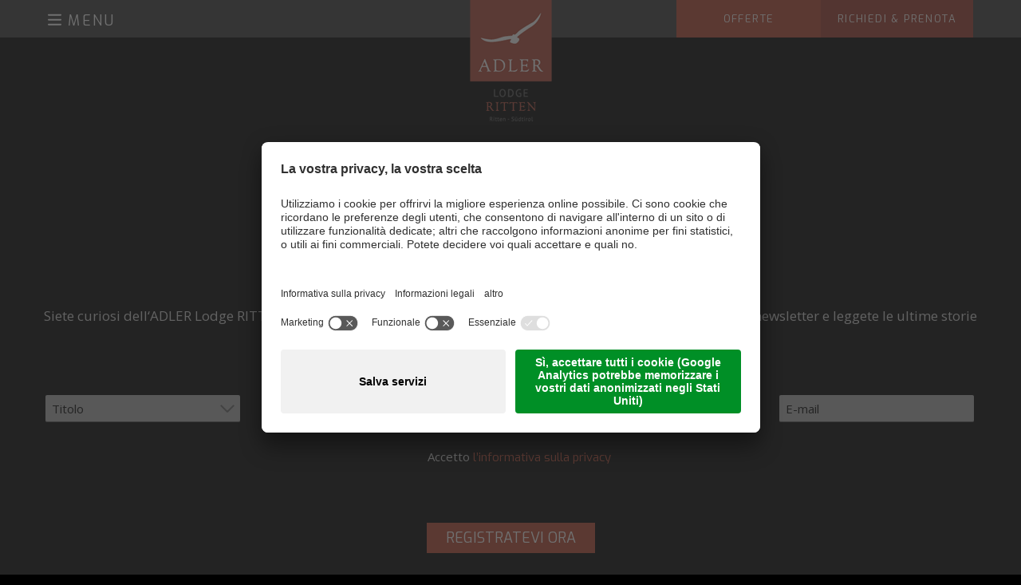

--- FILE ---
content_type: text/html; Charset=utf-8
request_url: https://www.adler-resorts.com/it/adler-lodge-ritten/291-0.html
body_size: 139406
content:
<!DOCTYPE html>
<html xmlns:fb="http://ogp.me/ns/fb#" lang="it">

	<head>
	
		
		
		<title>Newsletter - ADLER Lodge RITTEN</title>
		
		<meta http-equiv="content-type" content="text/html; charset=utf-8" />
		<meta http-equiv="content-language" content="it" />
		
		
		<link rel="alternate" hreflang="de" href="https://www.adler-resorts.com/de/adler-lodge-ritten/291-0.html" />
		<link rel="alternate" hreflang="it" href="https://www.adler-resorts.com/it/adler-lodge-ritten/291-0.html" />
		<link rel="alternate" hreflang="en" href="https://www.adler-resorts.com/en/adler-lodge-ritten/291-0.html" />
		<meta http-equiv="X-UA-Compatible" content="IE=edge" />

		
		<meta name="good-vibrations" content="by zeppelin www.zeppelin-group.com">

		<meta name="language" content="it" />
		
		<meta name="robots" content="index, follow" />

		<meta name="publisher" content="Zeppelin Hotel Tech S.P.A. - www.zeppelinhotel.tech - BZ / Zeppelin Hotel Tech S.P.A. / Italia" />
		
		<meta name="viewport" content="width=device-width,initial-scale=1,maximum-scale=1">
<style type="text/css">.mediumText{color:#646464;font-family:'Exo',sans-serif;font-weight:500;font-size:21px;line-height:28px;font-weight:normal;}body,html{height:100%;}body,table,input,select,textarea{color:#8C8C8C;font-family:'Open Sans',sans-serif;font-size:15px;line-height:22px;}body{margin:0px 0px 0px 0px;padding:0px 0px 0px 0px;}table{border:0px;border-collapse:collapse;}table td,form{margin:0px 0px 0px 0px;padding:0px 0px 0px 0px;}a,body .link,body .owl-dots .owl-dot.active div.usplist{color:#B94932;font-family:'Exo',sans-serif;cursor:pointer;text-decoration:none;}.cryo a,body.cryo .link,body.cryo .owl-dots .owl-dot.active div.usplist{color:#0097B2;}a:hover,body .link:hover{opacity:0.7;filter:alpha(opacity = 70);}img{border:0px;vertical-align:middle;}video{vertical-align:middle;}p{margin:0px 0px 0px 0px;padding:0px 0px 0px 0px;}@media all{body,table,input,select,textarea{color:#8C8C8C;font-family:'Open Sans',sans-serif;font-size:15px;line-height:22px;}body{-webkit-text-size-adjust:none;}address{font-style:normal;}hr{display:none;}h1,h2,h3,h4,h5,h6,h1 a,h2 a,h3 a,h4 a,h5 a,h6 a{margin:0px 0px 0px 0px;padding:0px 0px 0px 0px;text-decoration:none;font-size:15px;line-height:22px;font-weight:normal;}.t1large,.t1large a,.t1largei,.t1largei a{color:#646464;font-family:'Exo',sans-serif;font-size:70px;line-height:75px;font-weight:normal;text-shadow:1px 1px rgba(0,0,0,0.3);}.t1,.t1 a,.t1i,.t1i a{color:#646464;font-family:'Exo',sans-serif;font-size:46px;line-height:54px;font-weight:normal;}.t2,.t2 a,.t2i,.t2i a{color:#646464;font-family:'Exo',sans-serif;font-size:24px;line-height:30px;font-weight:normal;}.t3,.t3 a,.t3i,.t3i a{color:#646464;font-family:'Exo',sans-serif;font-weight:500;font-size:21px;line-height:28px;font-weight:normal;}.t4,.t4 a,.t4i,.t4i a{color:#8C8C8C;font-family:'Exo',sans-serif;font-weight:500;font-size:14px;line-height:20px;font-weight:normal;text-transform:uppercase;}.t5,.t5 a,.t5i,.t5i a{color:#646464;font-family:'Exo',sans-serif;font-size:18px;line-height:24px;font-weight:normal;}.t6,.t6 a,.t6i,.t6i a{color:#646464;font-family:'Exo',sans-serif;font-size:34px;line-height:38px;font-weight:normal;}.t1largei,.t1largei a{color:#FFFFFF;}.t1i,.t1i a{color:#FFFFFF;}.t2i,.t2i a{color:#FFFFFF;}.t3i,.t3i a{color:#FFFFFF;}.t4i,.t4i a{color:#FFFFFF;}.t5i,.t5i a{color:#FFFFFF;}.t6i,.t6i a{color:#FFFFFF;}a.linki{color:#FFFFFF;}a.default{color:#8C8C8C;}.defaultFs,.defaulti{font-size:18px;line-height:24px;}.defaulti{color:#FFFFFF;}small,.small{font-size:13px;line-height:22px;}.medium1,.medium1i{font-size:17px;line-height:28px;}.medium1i{color:#FFFFFF;}.large1,.large1i{font-size:20px;line-height:30px;}.large1i{color:#FFFFFF;}.ttupper{text-transform:uppercase;}.ttlower{text-transform:lowercase;}.ttnone{text-transform:none;}a.back{font-size:14px;font-weight:bold;}a.back:hover{}a.moreLink{text-transform:uppercase;font-weight:bold;}svg.icon{width:1.250000em;height:1.250000em;}svg.icon.icon-prev,svg.icon.icon-next,svg.icon.icon-down,svg.icon.icon-up{fill:#AAAAAA;color:#AAAAAA;}svg.icon-checkbox-checked,svg.icon-radio-checked{fill:#B94932;color:#B94932;}.cryo svg.icon-checkbox-checked,.cryo svg.icon-radio-checked{fill:#0097B2;color:#0097B2;}ul{margin:0px 0px 0px 0px;padding-left:16px;padding-right:8px;list-style-type:none;}ul li:before{content:'';position:absolute;left:0px;top:11px;width:5px;height:5px;background-color:#B94932;}.cryo ul li:before{background-color:#0097B2;}ul li{position:relative;padding:0px 0px 0px 15px;}ul li ul li:before{color:#999999;}ol{margin:0px 0px 0px 0px;padding:0px 0px 0px 26px;}ol li{margin:0px 0px 0px 0px;padding:0px 0px 0px 0px;}*.reset ul,ul.reset{padding:0px 0px 0px 0px;}*.reset ul li:before,ul.reset li:before{position:relative;left:auto;top:auto;width:auto;height:auto;content:none;}*.reset ul li,ul.reset li{position:static;padding:0px 0px 0px 0px;}*.reset ul li ul,ul.reset li ul{padding:0px 0px 0px 0px;}*.icon1 ul,ul.icon1{margin:0px 0px 0px 0px;padding:0px 0px 0px 0px;list-style-type:none;}*.icon1 ul li,ul.icon1 li{margin:0px 0px 0px 0px;padding:0px 0px 0px 1.625000em;position:relative;text-indent:0px;line-height:1.562500em;}*.icon1 ul li:before,ul.icon1 li:before{content:none;}*.icon1 ul li svg.icon,ul.icon1 li svg.icon{position:absolute;left:0px;top:0.250000em;width:0.500000em;height:0.500000em;}table{width:100%;}table caption{font-size:20px;}table colgroup col{width:29.572650%;}table colgroup col:first-child{width:5.470085%;}table thead{border-bottom:solid 2px #BFBFBF;}table thead th{padding-top:6px;padding-bottom:6px;text-align:left;}table tfoot td{border-top:solid 1px #BFBFBF;padding-top:6px;padding-bottom:6px;}table tbody td{border-top:solid 1px #BFBFBF;padding-top:6px;padding-bottom:6px;}table tr *{padding-left:0.854701%;padding-right:0.854701%;}table tr *:first-child{padding-left:0.341880%;padding-right:0.341880%;}table.reset{width:auto;}table.reset caption{font-size:inherit;}table.reset colgroup col{width:auto;}table.reset thead{border-bottom:inherit;}table.reset thead th{padding-top:inherit;padding-bottom:inherit;text-align:inherit;}table.reset tfoot td{border-top:inherit;padding-top:inherit;padding-bottom:inherit;}table.reset tbody td{border-top:inherit;padding-top:inherit;padding-bottom:inherit;}table.reset tr *{padding-left:inherit;padding-right:inherit;}a.button1{background-color:#B94932;color:#FFFFFF;display:inline-block;text-transform:uppercase;padding:4px 20px;cursor:pointer;}a.button1.small{font-size:13px;padding:3px 14px;}a.button1.big{font-size:18px;padding:8px 24px;}a.button1:hover{opacity:0.8;}.cryo a.button1{background-color:#0097B2;}a.button2{background-color:#A13E2A;color:#FFFFFF;display:inline-block;text-transform:uppercase;padding:4px 20px;cursor:pointer;}a.button2.small{font-size:13px;padding:3px 14px;}a.button2.big{font-size:18px;padding:8px 24px;}a.button2:hover{opacity:0.8;}.cryo a.button2{background-color:#0097B2;}a.button3{background-color:#3C3C3C;color:#FFFFFF;display:inline-block;text-transform:uppercase;padding:4px 20px;cursor:pointer;}a.button3.small{font-size:13px;padding:3px 14px;}a.button3.big{font-size:18px;padding:8px 24px;}a.button3:hover{opacity:0.8;}a.button4{background-color:#fff;color:#B94932!important;display:inline-block;text-transform:uppercase;padding:4px 20px;cursor:pointer;}a.button4.small{font-size:13px;padding:3px 14px;}a.button4.big{font-size:18px;padding:8px 24px;}a.button4:hover{opacity:0.8;}.bgweb{background-color:#FFFFFF;color:#8C8C8C;}.bgwebgradientleft{background:linear-gradient(to right,rgba(221,221,221,1) 0%,rgba(221,221,221,1) 30%,rgba(221,221,221,0) 100%);}.bgwebgradientright{background:linear-gradient(to right,rgba(221,221,221,0) 0%,rgba(221,221,221,1) 70%,rgba(221,221,221,1) 100%);}.bghighlight{background-color:#F5F5F3;color:#8C8C8C;}.bghighlight .borderBefore:before{border-color:#F5F5F3;}.bghighlight .borderAfter:after{border-color:#F5F5F3;}.bghighlight2{background-color:#B94932;color:#FFFFFF;}.bghighlight2 .borderBefore:before{border-color:#B94932;}.bghighlight2 .borderAfter:after{border-color:#B94932;}.bghighlight3{background-color:#A13E2A;color:#FFFFFF;}.bghighlight3 .borderBefore:before{border-color:#A13E2A;}.bghighlight3 .borderAfter:after{border-color:#A13E2A;}.bghighlight4{background-color:#B94932;color:#FFFFFF;}.bghighlight4 .borderBefore:before{border-color:#B94932;}.bghighlight4 .borderAfter:after{border-color:#B94932;}.bgweb2{background-color:#EFEFEF;color:#8C8C8C;}.bgweb2 .bghighlight{background-color:#E2E2DC;color:#8C8C8C;}.bgweb2 .bglistalternate{background-color:#E2E1DC;color:#8C8C8C;}.bgheader{background-color:#FFFFFF;color:#8C8C8C;}.bgheader2{background-color:#3C3C3C;color:#FFFFFF;}.bgmobile{background-color:#FFFFFF;color:#8C8C8C;}.bglist{background-color:#F5F5F3;color:#8C8C8C;}.bglist .bghighlight{background-color:#E2E2DC;color:#8C8C8C;}.bgteaser{background-color:#F5F5F3;color:#8C8C8C;}.bgusp{background-color:#F5F5F3;color:#8C8C8C;}.bglistalternate{background-color:#EBEAE7;color:#8C8C8C;}.bgteaseralternate{background-color:#EBEAE7;color:#8C8C8C;}.bguspalternate{background-color:#EBEAE7;color:#8C8C8C;}.bgbar{background-color:#3C3C3C;color:#FFFFFF;}.bggallerybox{background-color:rgba(255,255,255,0.9);color:#8C8C8C;}.bggallerygradienttopbottom{background:-moz-linear-gradient(top,rgba(0,0,0,0) 0%,rgba(0,0,0,0.65) 50%,rgba(0,0,0,0) 100%);background:-webkit-gradient(linear,left top,left bottom,color-stop(0%,rgba(0,0,0,0)),color-stop(50%,rgba(0,0,0,0.65)),color-stop(100%,rgba(0,0,0,0)));background:-webkit-linear-gradient(top,rgba(0,0,0,0) 0%,rgba(0,0,0,0.65) 50%,rgba(0,0,0,0) 100%);background:-o-linear-gradient(top,rgba(0,0,0,0) 0%,rgba(0,0,0,0.65) 50%,rgba(0,0,0,0) 100%);background:-ms-linear-gradient(top,rgba(0,0,0,0) 0%,rgba(0,0,0,0.65) 50%,rgba(0,0,0,0) 100%);background:linear-gradient(to bottom,rgba(0,0,0,0) 0%,rgba(0,0,0,0.65) 50%,rgba(0,0,0,0) 100%);filter:progid:DXImageTransform.Microsoft.gradient( startColorstr='#00000000',endColorstr='#00000000',GradientType=0 );color:#FFFFFF;}.bggallerygradienttop{background:-moz-linear-gradient(top,rgba(0,0,0,0) 0%,rgba(0,0,0,0.7) 100%);background:-webkit-gradient(linear,left top,left bottom,color-stop(0%,rgba(0,0,0,0)),color-stop(100%,rgba(0,0,0,0.8)));background:-webkit-linear-gradient(top,rgba(0,0,0,0) 0%,rgba(0,0,0,0.7) 100%);background:-o-linear-gradient(top,rgba(0,0,0,0) 0%,rgba(0,0,0,0.7) 100%);background:-ms-linear-gradient(top,rgba(0,0,0,0) 0%,rgba(0,0,0,0.7) 100%);background:linear-gradient(to bottom,rgba(0,0,0,0) 0%,rgba(0,0,0,0.7) 100%);filter:progid:DXImageTransform.Microsoft.gradient( startColorstr='#00000000',endColorstr='#B2000000',GradientType=0 );color:#FFFFFF;}.bggallerygradienttop2{background:-moz-linear-gradient(top,rgba(221,221,221,0) 0%,rgba(221,221,221,1) 100%);background:-webkit-gradient(linear,left top,left bottom,color-stop(0%,rgba(221,221,221,0)),color-stop(100%,rgba(221,221,221,1)));background:-webkit-linear-gradient(top,rgba(221,221,221,0) 0%,rgba(221,221,221,1) 100%);background:-o-linear-gradient(top,rgba(221,221,221,0) 0%,rgba(221,221,221,1) 100%);background:-ms-linear-gradient(top,rgba(221,221,221,0) 0%,rgba(221,221,221,1) 100%);background:linear-gradient(to bottom,rgba(221,221,221,0) 0%,rgba(221,221,221,1) 100%);filter:progid:DXImageTransform.Microsoft.gradient( startColorstr='#00dddddd',endColorstr='#dddddd',GradientType=0 );}.bggallerygradienttop3{background:-moz-linear-gradient(top,rgba(239,239,239,0) 0%,rgba(239,239,239,1) 100%);background:-webkit-gradient(linear,left top,left bottom,color-stop(0%,rgba(239,239,239,0)),color-stop(100%,rgba(239,239,239,1)));background:-webkit-linear-gradient(top,rgba(239,239,239,0) 0%,rgba(239,239,239,1) 100%);background:-o-linear-gradient(top,rgba(239,239,239,0) 0%,rgba(239,239,239,1) 100%);background:-ms-linear-gradient(top,rgba(239,239,239,0) 0%,rgba(239,239,239,1) 100%);background:linear-gradient(to bottom,rgba(239,239,239,0) 0%,rgba(239,239,239,1) 100%);filter:progid:DXImageTransform.Microsoft.gradient( startColorstr='#00EFEFEF',endColorstr='#EFEFEF',GradientType=0 );}.bggallerygradientbottom{background:-moz-linear-gradient(top,rgba(0,0,0,0.3) 0%,rgba(0,0,0,0) 100%);background:-webkit-linear-gradient(top,rgba(0,0,0,0.3) 0%,rgba(0,0,0,0) 100%);background:linear-gradient(to bottom,rgba(0,0,0,0.3) 0%,rgba(0,0,0,0) 100%);filter:progid:DXImageTransform.Microsoft.gradient( startColorstr='#4d000000',endColorstr='#00000000',GradientType=0 );color:#FFFFFF;}.bggallerygradientradius{background:-moz-radial-gradient(center,ellipse cover,rgba(0,0,0,0.1) 0%,rgba(0,0,0,0) 60%,rgba(0,0,0,0) 100%);background:-webkit-radial-gradient(center,ellipse cover,rgba(0,0,0,0.1) 0%,rgba(0,0,0,0) 60%,rgba(0,0,0,0) 100%);background:radial-gradient(ellipse at center,rgba(0,0,0,0.1) 0%,rgba(0,0,0,0) 60%,rgba(0,0,0,0) 100%);}.bggallerygradientradiusi{background:-moz-radial-gradient(center,ellipse cover,rgba(255,255,255,0.6) 0%,rgba(255,255,255,0) 70%,rgba(255,255,255,0) 100%);background:-webkit-radial-gradient(center,ellipse cover,rgba(255,255,255,0.6) 0%,rgba(255,255,255,0) 70%,rgba(255,255,255,0) 100%);background:radial-gradient(ellipse at center,rgba(255,255,255,0.6) 0%,rgba(255,255,255,0) 70%,rgba(255,255,255,0) 100%);}.bggallerygradientdiagonalbottomtop{background:-moz-linear-gradient(45deg,rgba(0,0,0,1) 0%,rgba(0,0,0,0) 45%,rgba(0,0,0,0) 100%);background:-webkit-linear-gradient(45deg,rgba(0,0,0,1) 0%,rgba(0,0,0,0) 45%,rgba(0,0,0,0) 100%);background:linear-gradient(45deg,rgba(0,0,0,1) 0%,rgba(0,0,0,0) 45%,rgba(0,0,0,0) 100%);}.bgcookies{background-color:#3C3C3C;color:#FFFFFF;}.bgcookiesicon{background-color:#4D4D4D;color:#FFFFFF;}.bgicon{background-color:#646464;color:#FFFFFF;fill:#FFFFFF;padding:0.250000em;display:inline-block;vertical-align:top;}svg.icon.icon-prev.bgicon,svg.icon.icon-next.bgicon,svg.icon.icon-down.bgicon,svg.icon.icon-up.bgicon{fill:#FFFFFF;color:#FFFFFF;}.button1 .t1,.button1 .t2,.button1 .t3,.button1 .t4,.button1 .t5,.button1 .t6,.button2 .t1,.button2 .t2,.button2 .t3,.button2 .t4,.button2 .t5,.button2 .t6,.button3 .t1,.button3 .t2,.button3 .t3,.button3 .t4,.button3 .t5,.button3 .t6,.bgbar .t1large,.bgbar .t1large a,.bgbar .t1,.bgbar .t1 a,.bgbar .t2,.bgbar .t2 a,.bgbar .t3,.bgbar .t3 a,.bgbar .t4,.bgbar .t4 a,.bgbar .t5,.bgbar .t5 a,.bgbar .t6,.bgbar .t6 a,.bgbar a,.bghighlight2 .t1large,.bghighlight2 .t1large a,.bghighlight2 .t1,.bghighlight2 .t1 a,.bghighlight2 .t2,.bghighlight2 .t2 a,.bghighlight2 .t3,.bghighlight2 .t3 a,.bghighlight2 .t4,.bghighlight2 .t4 a,.bghighlight2 .t5,.bghighlight2 .t5 a,.bghighlight2 .t6,.bghighlight2 .t6 a,.bghighlight2 a,.bghighlight3 .t1large,.bghighlight3 .t1large a,.bghighlight3 .t1,.bghighlight3 .t1 a,.bghighlight3 .t2,.bghighlight3 .t2 a,.bghighlight3 .t3,.bghighlight3 .t3 a,.bghighlight3 .t4,.bghighlight3 .t4 a,.bghighlight3 .t5,.bghighlight3 .t5 a,.bghighlight3 .t6,.bghighlight3 .t6 a,.bghighlight3 a,.bghighlight4 .t1large,.bghighlight4 .t1large a,.bghighlight4 .t1,.bghighlight4 .t1 a,.bghighlight4 .t2,.bghighlight4 .t2 a,.bghighlight4 .t3,.bghighlight4 .t3 a,.bghighlight4 .t4,.bghighlight4 .t4 a,.bghighlight4 .t5,.bghighlight4 .t5 a,.bghighlight4 .t6,.bghighlight4 .t6 a,.bghighlight4 a,.bggallerygradienttopbottom .t1large,.bggallerygradienttopbottom .t1large a,.bggallerygradienttopbottom .t1,.bggallerygradienttopbottom .t1 a,.bggallerygradienttopbottom .t2,.bggallerygradienttopbottom .t2 a,.bggallerygradienttopbottom .t3,.bggallerygradienttopbottom .t3 a,.bggallerygradienttopbottom .t4,.bggallerygradienttopbottom .t4 a,.bggallerygradienttopbottom .t5,.bggallerygradienttopbottom .t5 a,.bggallerygradienttopbottom .t6,.bggallerygradienttopbottom .t6 a,.bggallerygradienttop .t1large,.bggallerygradienttop .t1large a,.bggallerygradienttop .t1,.bggallerygradienttop .t1 a,.bggallerygradienttop .t2,.bggallerygradienttop .t2 a,.bggallerygradienttop .t3,.bggallerygradienttop .t3 a,.bggallerygradienttop .t4,.bggallerygradienttop .t4 a,.bggallerygradienttop .t5,.bggallerygradienttop .t5 a,.bggallerygradienttop .t6,.bggallerygradienttop .t6 a{color:#FFFFFF;}.bglist.bgactive,.bglist.hover:hover,.bgteaser.bgactive,.bgteaser.hover:hover,.bgusp.bgactive,.bgusp.hover:hover,.bglistalternate.bgactive,.bglistalternate.hover:hover,.bgteaseralternate.bgactive,.bgteaseralternate.hover:hover,.bguspalternate.hover.bgactive,.bguspalternate.hover:hover,.bgbar.bgactive,.bgbar.hover:hover,.bggallerybox.bgactive,.bggallerybox.hover:hover,.bggallerygradienttopbottom.bgactive,.bggallerygradienttopbottom.hover:hover,.bggallerygradienttop.bgactive,.bggallerygradienttop.hover:hover,.bggallerygradienttop2.bgactive,.bggallerygradienttop2.hover:hover,.bghighlight.bgactive,.bghighlight.hover:hover,.bghighlight2.bgactive,.bghighlight2.hover:hover,.bghighlight3.bgactive,.bghighlight3.hover:hover,.bghighlight4.bgactive,.bghighlight4.hover:hover{cursor:pointer;-webkit-box-shadow:inset 0px 0px 4px 500px rgba(0,0,0,0.15);-moz-box-shadow:inset 0px 0px 4px 500px rgba(0,0,0,0.15);box-shadow:inset 0px 0px 4px 500px rgba(0,0,0,0.15);filter:progid:DXImageTransform.Microsoft.Shadow(Strength=5,Direction=120,Color='#000000'),progid:DXImageTransform.Microsoft.gradient(startColorstr='#40000000',endColorstr='#40000000',GradientType=0);}.bglist.bgactive .bglist,.bglist.hover:hover .bglist,.bglist.bgactive .bglistalternate,.bglist.hover:hover .bglistalternate,.bglist.bgactive .bghighlight,.bglist.hover:hover .bghighlight,.bglist.bgactive .bghighlight2,.bglist.hover:hover .bghighlight2,.bglist.bgactive .bghighlight4,.bglist.hover:hover .bghighlight4,.bgteaser.bgactive .bgteaser,.bgteaser.hover:hover .bgteaser,.bgteaser.bgactive .bgteaseralternate,.bgteaser.hover:hover .bgteaseralternate,.bgteaser.bgactive .bghighlight,.bgteaser.hover:hover .bghighlight,.bgteaser.bgactive .bghighlight2,.bgteaser.hover:hover .bghighlight2,.bgteaser.bgactive .bghighlight4,.bgteaser.hover:hover .bghighlight4,.bgusp.bgactive .bgusp,.bgusp.hover:hover .bgusp,.bgusp.bgactive .bguspalternate,.bgusp.hover:hover .bguspalternate,.bgusp.bgactive .bghighlight,.bgusp.hover:hover .bghighlight,.bgusp.bgactive .bghighlight2,.bgusp.hover:hover .bghighlight2,.bgusp.bgactive .bghighlight4,.bgusp.hover:hover .bghighlight4,.bglistalternate.bgactive .bglist,.bglistalternate.hover:hover .bglist,.bglistalternate.bgactive .bglistalternate,.bglistalternate.hover:hover .bglistalternate,.bglistalternate.bgactive .bghighlight,.bglistalternate.hover:hover .bghighlight,.bglistalternate.bgactive .bghighlight2,.bglistalternate.hover:hover .bghighlight2,.bglistalternate.bgactive .bghighlight4,.bglistalternate.hover:hover .bghighlight4,.bgteaseralternate.bgactive .bgteaser,.bgteaseralternate.hover:hover .bgteaser,.bgteaseralternate.bgactive .bgteaseralternate,.bgteaseralternate.hover:hover .bgteaseralternate,.bgteaseralternate.bgactive .bghighlight,.bgteaseralternate.hover:hover .bghighlight,.bgteaseralternate.bgactive .bghighlight2,.bgteaseralternate.hover:hover .bghighlight2,.bgteaseralternate.bgactive .bghighlight4,.bgteaseralternate.hover:hover .bghighlight4,.bguspalternate.bgactive .bgusp,.bguspalternate.hover:hover .bgusp,.bguspalternate.bgactive .bguspalternate,.bguspalternate.hover:hover .bguspalternate,.bguspalternate.bgactive .bghighlight,.bguspalternate.hover:hover .bghighlight,.bguspalternate.bgactive .bghighlight2,.bguspalternate.hover:hover .bghighlight2,.bguspalternate.bgactive .bghighlight4,.bguspalternate.hover:hover .bghighlight4,.bgbar.bgactive .bgbar,.bgbar.hover:hover .bgbar,.bgbar.bgactive .bghighlight,.bgbar.hover:hover .bghighlight,.bgbar.bgactive .bghighlight2,.bgbar.hover:hover .bghighlight2,.bgbar.bgactive .bghighlight4,.bgbar.hover:hover .bghighlight4,.bghighlight.bgactive .bghighlight,.bghighlight.hover:hover .bghighlight,.bghighlight.bgactive .bglist,.bghighlight.hover:hover .bglist,.bghighlight.bgactive .bgteaser,.bghighlight.hover:hover .bgteaser,.bghighlight.bgactive .bgusp,.bghighlight.hover:hover .bgusp,.bghighlight.bgactive .bglistalternate,.bghighlight.hover:hover .bglistalternate,.bghighlight.bgactive .bgteaseralternate,.bghighlight.hover:hover .bgteaseralternate,.bghighlight.bgactive .bguspalternate,.bghighlight.hover:hover .bguspalternate,.bghighlight.bgactive .bgbar,.bghighlight.hover:hover .bgbar,.bghighlight.bgactive .bghighlight2,.bghighlight.hover:hover .bghighlight2,.bghighlight.bgactive .bghighlight4,.bghighlight.hover:hover .bghighlight4,.bghighlight2.bgactive .bghighlight2,.bghighlight2.hover:hover .bghighlight2,.bghighlight2.bgactive .bglist,.bghighlight2.hover:hover .bglist,.bghighlight2.bgactive .bgteaser,.bghighlight2.hover:hover .bgteaser,.bghighlight2.bgactive .bgusp,.bghighlight2.hover:hover .bgusp,.bghighlight2.bgactive .bglistalternate,.bghighlight2.hover:hover .bglistalternate,.bghighlight2.bgactive .bgteaseralternate,.bghighlight2.hover:hover .bgteaseralternate,.bghighlight2.bgactive .bguspalternate,.bghighlight2.hover:hover .bguspalternate,.bghighlight2.bgactive .bgbar,.bghighlight2.hover:hover .bgbar,.bghighlight2.bgactive .bghighlight,.bghighlight2.hover:hover .bghighlight,.bghighlight4.bgactive .bghighlight4,.bghighlight4.hover:hover .bghighlight4,.bghighlight4.bgactive .bglist,.bghighlight4.hover:hover .bglist,.bghighlight4.bgactive .bgteaser,.bghighlight4.hover:hover .bgteaser,.bghighlight4.bgactive .bgusp,.bghighlight4.hover:hover .bgusp,.bghighlight4.bgactive .bglistalternate,.bghighlight4.hover:hover .bglistalternate,.bghighlight4.bgactive .bgteaseralternate,.bghighlight4.hover:hover .bgteaseralternate,.bghighlight4.bgactive .bguspalternate,.bghighlight4.hover:hover .bguspalternate,.bghighlight4.bgactive .bgbar,.bghighlight4.hover:hover .bgbar,.bghighlight4.bgactive .bghighlight,.bghighlight4.hover:hover .bghighlight{cursor:pointer;-webkit-box-shadow:inset 0px 0px 4px 500px rgba(0,0,0,0.25);-moz-box-shadow:inset 0px 0px 4px 500px rgba(0,0,0,0.25);box-shadow:inset 0px 0px 4px 500px rgba(0,0,0,0.25);filter:progid:DXImageTransform.Microsoft.gradient(startColorstr='#40000000',endColorstr='#40000000',GradientType=0);}.iconhover:hover{opacity:0.7;filter:alpha(opacity = 70);cursor:pointer;}.iconinverse{color:#FFFFFF;fill:#FFFFFF;}.hover{cursor:pointer;}.hover picture{position:relative;}.hover:hover .nohover{-webkit-box-shadow:none!important;-moz-box-shadow:none!important;box-shadow:none!important;filter:none!important;}.points1v{margin:0px 0px 0px 0px;padding:0px 0px 0px 0px;width:10px;}.points1v:after{content:'';clear:both;display:block;font-size:0px;height:0px;line-height:0px;overflow:hidden;text-indent:-100px;}.points1v li:before{content:none;}.points1v li{left:auto;position:static;text-indent:0px;font-size:1px;line-height:1px;}.points1v > *{background-color:#B1B1B1;display:inline-block;width:10px;height:10px;cursor:pointer;text-indent:-100px!important;padding:0px 0px 0px 0px;overflow:hidden;-webkit-border-radius:9px;-moz-border-radius:9px;border-radius:9px;}.points1v > * + *{margin-top:0px;}.points1v > *.active{background-color:#B94932;}.cryo .points1v > *.active{background-color:#0097B2;}.points1h{margin:0px 0px 0px 0px;padding:0px 0px 0px 0px;}.points1h:after{content:'';clear:both;display:block;font-size:0px;height:0px;line-height:0px;overflow:hidden;text-indent:-100px;}.points1h li:before{content:none;}.points1h li{left:auto;position:static;text-indent:0px;}.points1h > *{background-color:#B1B1B1;display:inline-block;width:10px;height:10px;cursor:pointer;text-indent:-100px!important;padding:0px 0px 0px 0px;overflow:hidden;-webkit-border-radius:9px;-moz-border-radius:9px;border-radius:9px;}.points1h > * + *{margin-left:4px;}.points1h > *.active{background-color:#B94932;}.cryo .points1h > *.active{background-color:#0097B2;}.tabs4{display:flex;justify-content:center;position:relative;text-align:center;}.tabs4 .tab{background-color:#FFFFFF;padding:7px 1.282051%;margin:0 0.940171%;border:1px solid #B94932;color:#B94932;text-transform:uppercase;position:relative;z-index:1;}.tabs4 .tab.active{background-color:#B94932;color:#FFFFFF;}.cryo .tabs4 .tab{border:1px solid #0097B2;color:#0097B2;}.cryo .tabs4 .tab.active{background-color:#0097B2;color:#FFFFFF;}.paging{margin:20px auto;text-align:center;}.paging1{}.paging1 a,.paging1 span{display:inline-block;vertical-align:middle;color:#909090;font-size:16px;line-height:28px;margin:0px 0px 0px 0px;width:28px;height:28px;text-align:center;}.paging1 a:hover,.paging1 a.active,.paging1 span{color:#B84832;}.paging1 a.prev{background-color:#FFFFFF;color:#463D31;position:relative;}.paging1 a.prev:before{content:'';position:absolute;left:50%;top:50%;margin-top:-5.5px;margin-left:-3.5px;width:0px;height:0px;border-style:solid;border-width:5.5px 7px 5.5px 0;border-color:transparent #463D31 transparent transparent;}.paging1 a.prev:after{content:'';position:absolute;left:50%;top:50%;margin-top:-4.5px;margin-left:-1.5px;width:0px;height:0px;border-style:solid;border-width:4.5px 6px 4.5px 0;border-color:transparent #FFFFFF transparent transparent;}.paging1 a.next{background-color:#FFFFFF;color:#463D31;position:relative;}.paging1 a.next:before{content:'';position:absolute;right:50%;top:50%;margin-top:-5.5px;margin-right:-3.5px;width:0px;height:0px;border-style:solid;border-width:5.5px 0 5.5px 7px;border-color:transparent transparent transparent #463D31;}.paging1 a.next:after{content:'';position:absolute;right:50%;top:50%;margin-top:-4.5px;margin-right:-1.5px;width:0px;height:0px;border-style:solid;border-width:4.5px 0 4.5px 6px;border-color:transparent transparent transparent #FFFFFF;}.paging1 span.prev,.paging1 span.next{display:none;}body.black,body.black table{background-color:#000000;color:#D1D1D1;}body.black div.kalendercontainer table{background-color:#FFFFFF;}body.black input,body.black select,body.black textarea{color:#000000;background-color:#AFAFAF;border:1px solid #555555;}body.black .t1large,body.black .t1large a,body.black .t1largei,body.black .t1largei a{color:#FFFFFF;}body.black .t1,body.black .t1 a,body.black .t1i,body.black .t1i a{color:#FFFFFF;}body.black .t2,body.black .t2 a,body.black .t2i,body.black .t2i a{color:#FFFFFF;}body.black .t3,body.black .t3 a,body.black .t3i,body.black .t3i a{color:#FFFFFF;}body.black .t4,body.black .t4 a,body.black .t4i,body.black .t4i a{color:#FFFFFF;}body.black .t5,body.black .t5 a,body.black .t5i,body.black .t5i a{color:#FFFFFF;}body.black .t6,body.black .t6 a,body.black .t6i,body.black .t6i a{color:#FFFFFF;}body.black a.default{color:#FFFFFF;}body.black svg.icon{fill:#FFFFFF;}body.black form div.row.calendar svg.icon{fill:#3C3C3C;}body.black ul li:before{color:#646464;}body.black ul li ul li:before{color:#CCC4B7;}body.black.bgweb,body.black .bgweb{background-color:#000000;color:#D1D1D1;}body.black .bghighlight{background-color:#1A1A1A;color:#D1D1D1;}body.black .bghighlight .borderBefore:before{border-color:#1A1A1A;}body.black .bghighlight .borderAfter:after{border-color:#1A1A1A;}body.black .bghighlight2{background-color:#3C3C3C;color:#D1D1D1;}body.black .bghighlight2 .borderBefore:before{border-color:#3C3C3C;}body.black .bghighlight2 .borderAfter:after{border-color:#3C3C3C;}body.black .bgweb2{background-color:#1A1A1A;color:#D1D1D1;}body.black .bgweb2 .bghighlight{background-color:#000000;color:#D1D1D1;}body.black .bgweb2 .bglistalternate{background-color:#000000;color:#D1D1D1;}body.black .bgheader{background-color:#3C3C3C;color:#D1D1D1;}body.black .bgheader2{background-color:#3C3C3C;color:#D1D1D1;}body.black .bgmobile{background-color:#000000;color:#D1D1D1;}body.black .bglist{background-color:#1A1A1A;color:#D1D1D1;}body.black .bglist .bghighlight{background-color:#3C3C3C;color:#D1D1D1;}body.black .bgweb2 .bglist{background-color:#3C3C3C;color:#D1D1D1;}body.black .bgteaser{background-color:#1A1A1A;color:#D1D1D1;}body.black .bgusp{background-color:#1A1A1A;color:#D1D1D1;}body.black .bglistalternate{background-color:#2A2A2A;color:#D1D1D1;}body.black .bgteaseralternate{background-color:#2A2A2A;color:#D1D1D1;}body.black .bguspalternate{background-color:#2A2A2A;color:#D1D1D1;}body.black .bgbar{background-color:#1A1A1A;color:#D1D1D1;}body.black .bggallerybox{background-color:rgb(60,60,60,0.5);color:#D1D1D1;}body.black .tabs4 .tab{background-color:#000000;border:1px solid #B94932;color:#B94932;}body.black .tabs4 .tab.active{background-color:#B94932;color:#D1D1D1;}body.black.cryo .tabs4 .tab{background-color:#000000;border:1px solid #0097B2;color:#0097B2;}body.black.cryo .tabs4 .tab.active{background-color:#0097B2;color:#D1D1D1;}body.black .paging1 a,body.black .paging1 span{color:#D1D1D1;}body.black .paging1 a:hover,body.black .paging1 a.active,body.black .paging1 span{color:#B84832;}body.black .paging1 a.prev{background-color:transparent;color:#D1D1D1;}body.black .paging1 a.prev:before{border-color:transparent #D1D1D1 transparent transparent;}body.black .paging1 a.prev:after{border-color:transparent #000000 transparent transparent;}body.black .paging1 a.next{background-color:transparent;color:#D1D1D1;}body.black .paging1 a.next:before{border-color:transparent transparent transparent #D1D1D1;}body.black .paging1 a.next:after{border-color:transparent transparent transparent #000000;}}@media (max-width:1023px){.t1large,.t1large a,.t1largei,.t1largei a{font-size:40px;line-height:46px;}.t1,.t1 a,.t1i,.t1i a{font-size:32px;line-height:45px;}.t2,.t2 a,.t2i,.t2i a{font-size:20px;line-height:28px;}.t3,.t3 a,.t3i,.t3i a{font-size:21px;line-height:29px;}.t4,.t4 a,.t4i,.t4i a{font-size:12px;line-height:16px;}.t5,.t5 a,.t5i,.t5i a{font-size:16px;line-height:22px;}.t6,.t6 a,.t6i,.t6i a{font-size:28px;line-height:32px;}.defaultFs,.defaulti{font-size:15px;line-height:22px;}.medium1,.medium1i{font-size:16px;line-height:24px;}.large1,.large1i{font-size:17px;line-height:26px;}.tabs4 .tab{padding:15px 2.136752%;}.tabs5 .tab{padding:15px 2.136752%;}a.button1{padding:10px 18px;}a.button2{padding:10px 18px;}a.button3{padding:10px 18px;}}@media (max-width:800px){.t1large,.t1large a,.t1largei,.t1largei a{font-size:30px;line-height:36px;}.t1,.t1 a,.t1i,.t1i a{font-size:25px;line-height:30px;}}@media (max-width:750px){.tabs4{flex-wrap:wrap;}.tabs4 .tab{margin-top:10px;margin-bottom:10px;}}@media (max-width:540px){.t1large,.t1large a,.t1largei,.t1largei a{text-shadow:1px 1px rgba(0,0,0,0.15);}}@media (max-width:480px){body{font-size:14px;line-height:22px;}.t1large,.t1large a,.t1largei,.t1largei a{font-size:24px;line-height:30px;}.t1,.t1 a,.t1i,.t1i a{font-size:24px;line-height:30px;}.t2,.t2 a,.t2i,.t2i a{font-size:18px;line-height:22px;}.t3,.t3 a,.t3i,.t3i a{font-size:18px;line-height:22px;}.t4,.t4 a,.t4i,.t4i a{font-size:12px;line-height:16px;}.t5,.t5 a,.t5i,.t5i a{font-size:14px;line-height:18px;}.t6,.t6 a,.t6i,.t6i a{font-size:24px;line-height:28px;}.defaultFs,.defaulti{font-size:14px;line-height:22px;}.medium1,.medium1i{font-size:15px;line-height:23px;}.large1,.large1i{font-size:16px;line-height:22px;}.tabs4 .tab{padding:15px 15px 15px 15px;}.tabs5 .tab{padding:15px 1.282051%;}}@media all{form{margin:0px 0px 0px 0px;}form div.row{clear:both;margin:0px 0px 6px 0px;}form label.label{width:47.368421%;float:left;display:inline;margin:8px 1.315789% 0px 0px;padding:0px 0px 0px 0px;}form label.ort{display:none;}form label.pflichtfeld{font-weight:bold;}form textarea:focus,form input:focus{border:0px;outline:0px;}form div.inputfield input,form div.calendarfield input{width:100%;height:34px;line-height:34px;color:#888888;border:1px solid #cdcdcd;padding:0px 8px 0px 8px;position:relative;z-index:2;-webkit-box-sizing:border-box;box-sizing:border-box;-webkit-border-radius:2px;border-radius:2px;-webkit-appearance:none;box-sizing:border-box;}form div.row.requiredinfobox div.requiredinfotext{text-align:right;margin-right:6px;}form div.row.input div.inputfield,form div.row.calendar div.calendarfield{width:51.315789%;float:left;display:inline;padding:2px 2px;position:relative;color:#888888;-webkit-box-sizing:border-box;box-sizing:border-box;-webkit-border-radius:2px;border-radius:2px;}form div.row.input div.inputfield.plz{width:15.789474%;}form div.row.input div.inputfield.ort{width:34.210526%;margin:0px 0px 0px 1.315789%;}form div.row.input div.disabled input{background-color:#FFFFFF;}form div.row.calendar div.calendarfield a.kalenderopener{width:21px;height:19px;position:absolute;right:10px;top:8px;z-index:2;}form div.selectfield span.field{width:100%;height:100%;background-color:#FFFFFF;color:#888888;border:solid 1px #cdcdcd;line-height:34px;display:block;-webkit-box-sizing:border-box;box-sizing:border-box;-webkit-border-radius:2px;border-radius:2px;}form div.selectfield span.field span.selecticon{position:absolute;right:28px;top:24px;}form div.selectfield span.field span.selecticon.selecticonsvg{top:12px;}form div.selectfield span.field span.selecticon.selecticonsvg svg{width:15px;height:15px;}form div.selectfield span.field span.selecticon div,form div.selectfield span.field span.selecticon svg{position:absolute!important;left:0px!important;top:0px!important;}form div.selectfield span.field span.selecticon:before{content:'';position:absolute;z-index:1;background-color:#666666;top:-6px;left:0px;width:12px;height:2px;display:block;transform:rotate(45deg);}form div.selectfield span.field span.selecticon:after{content:'';position:absolute;z-index:1;background-color:#666666;top:-6px;left:8px;width:12px;height:2px;display:block;transform:rotate(-45deg);}form div.selectfield span.field span.selecticon.selecticonsvg:before{content:'';position:static;background:transparent;top:auto;left:auto;width:auto;height:auto;transform:none;}form div.selectfield span.field span.selecticon.selecticonsvg:after{content:'';position:static;background:transparent;top:auto;left:auto;width:auto;height:auto;transform:none;}form div.selectfield select{position:absolute;left:0px;top:0px;width:100%;height:100%;margin:0px 0px 0px 0px;padding:0px 0px 0px 0px;border:0px;opacity:0.0;filter:alpha(opacity = 0);z-index:2;}form div.selectfield span.select{display:block;height:100%;margin:0px 24px 0px 8px;position:relative;overflow:hidden;white-space:nowrap;}form div.selectfield span.field div.okicon,form div.selectfield span.field div.erroricon{right:20px;}form div.row.select div.selectfield{width:51.315789%;height:38px;line-height:34px;float:left;display:inline;padding:2px 2px;position:relative;-webkit-box-sizing:border-box;box-sizing:border-box;-webkit-border-radius:2px;border-radius:2px;}form div.row.select div.selectfield.select2{height:auto;}form div.row.select div.selectfield.select2 .select2-container{display:block;}form div.row.select div.selectfield.select2 .select2-container + span.select{display:none;}form div.row.select div.selectfield.select2 .select2-selection .select2-search--inline{padding-left:4px;padding-top:4px;}form div.row.select div.selectfield.select2 .select2-selection .select2-search--inline input{color:inherit!important;}.select2-container li:before{content:none;}.select2-container--focus:focus{outline:none;}.select2-dropdown.select2-dropdown--below{margin-top:2px;}.select2-dropdown.select2-dropdown--above{margin-top:-3px;}.select2-container .select2-selection--single{height:100%!important;}.select2-container--default .select2-selection--single .select2-selection__rendered{line-height:31px!important;}.select2-container .select2-selection--single .select2-selection__rendered{padding-left:9px!important;padding-right:32px!important;}.select2-container--default .select2-selection--single .select2-selection__arrow{display:none;}.select2-container--default .select2-selection--multiple,.select2-container--default .select2-selection--single{border:none!important;background:transparent!important;border-radius:0!important;}.select2-container--default .select2-selection--multiple{line-height:20px;min-height:34px;}.select2-container .select2-selection--multiple{min-height:34px!important;}.select2-container .select2-search--inline .select2-search__field{margin-top:3px!important;}.select2-container--default .select2-selection--multiple .select2-selection__choice__remove{color:inherit!important;}.select2-container--default .select2-selection--multiple .select2-selection__choice{background-color:rgba(0,0,0,0.3)!important;margin-top:6px!important;border:1px solid rgba(0,0,0,0.2)!important;}.select2-container--default .select2-selection--multiple .select2-selection__rendered{padding-right:40px!important;}form textarea.textarea{color:#888888;border:1px solid #cdcdcd;padding:0px 0px 0px 0px;}form div.row div.textarea{width:51.315789%;display:inline;float:left;padding:2px 2px;position:relative;-webkit-box-sizing:border-box;box-sizing:border-box;}form div.row div.textarea textarea{width:100%;float:left;display:inline;margin:0px 0px 0px 0px;padding:4px 8px 4px 8px;height:4.333em;-webkit-box-sizing:border-box;box-sizing:border-box;-webkit-border-radius:2px;border-radius:2px;-webkit-appearance:none;}form div.checkboxfield input{position:relative;margin:0px 0px 0px 0px;padding:0px 0px 0px 0px;width:1em;height:1em;z-index:2;opacity:0.0;filter:alpha(opacity = 0);}form div.checkboxfield span{position:absolute;left:0px;top:0px;display:block;width:1em;height:1em;font-size:1em;line-height:1px;z-index:1;}form div.checkboxfield svg{position:absolute;left:0px;top:0px;display:block;width:1em;height:1em;font-size:1em;line-height:1px;z-index:1;}form div.row.checkbox label.label{margin-top:0px;}form div.row.checkbox div.checkboxfield{float:left;display:inline;margin:3px 0px 0px 2px;position:relative;}form div.row.checkbox div.checkboxfield div.erroricon{position:absolute;right:-24px;top:-2px;margin-top:0px;}form div.row.checkbox div.errorV5 div.erroricon{top:-2px;}form div.row.checkbox div.errorV6 div.erroricon{top:-4px;}form div.row.checkbox div.checkboxfield div.formtextV1{top:-33px;left:-8px;z-index:3;}form div.row.checkbox div.checkboxfield div.formtextV2,form div.row.checkbox div.checkboxfield div.formtextV5,form div.row.checkbox div.checkboxfield div.formtextV6{top:-3px;}form div.row.checkbox div.checkboxfield div.formtextV3,form div.row.checkbox div.checkboxfield div.formtextV4{width:200px;}form div.row.checkbox div.checkboxfield div.okicon{position:absolute;right:-24px;top:-1px;margin-top:0px;}form div.row.checkbox div.checkboxfield div.okicon *{position:relative;}form div.row.checkbox label.extralabel{float:left;margin:0px 0px 0px 4px;width:auto;}form div.row.checkbox div.error + label.extralabel{margin:0px 0px 0px 28px;}form div.row.checkbox div.errorV5 + label.extralabel{margin:0px 0px 0px 4px;}form div.row.checkbox div.errorV6 + label.extralabel{margin:0px 0px 0px 4px;}form div.radiofield input{position:relative;margin:0px 0px 0px 0px;padding:0px 0px 0px 0px;width:100%;height:100%;z-index:2;opacity:0.0;filter:alpha(opacity = 0);}form div.radiofield span{position:absolute;left:0px;top:0px;display:block;width:100%;height:100%;font-size:1px;line-height:1px;z-index:1;}form div.radiofield svg{position:absolute;left:0px;top:0px;display:block;width:1em;height:1em;font-size:1em;line-height:1px;z-index:1;}form div.radiofield span svg{width:100%;height:100%;font-size:1px;}form div.row.radio label.label{margin-top:0px;}form div.row.radio div.radiofield{width:16px;height:16px;float:left;display:inline;margin:3px 0px 0px 0px;position:relative;}form div.row.radio div.radiofield div.erroricon{position:absolute;right:-28px;top:-2px;margin-top:0px;}form div.row.radio div.radiofield div.formtextV1{top:-34px;left:-9px;z-index:3;}form div.row.radio div.radiofield div.formtextV2,form div.row.radio div.radiofield div.formtextV5,form div.row.radio div.radiofield div.formtextV6{top:-3px;}form div.row.radio label.extralabel{float:left;margin:0px 0px 0px 4px;width:auto;}form div.row.radio div.error + label.extralabel{margin:0px 0px 0px 28px;}form div.row.radio div.errorV5 + label.extralabel{margin:0px 0px 0px 4px;}form div.row.radio div.errorV6 + label.extralabel{margin:0px 0px 0px 4px;}form div.uploadfield iframe{width:128px;height:128px;position:absolute;right:0px;top:0px;opacity:0.0;filter:alpha(opacity = 0);z-index:3;}form div.uploadfield div.status{position:absolute;left:-5px;top:1px;width:30px;height:28px;overflow:hidden;}form div.uploadfield div.status0{position:absolute;left:1px;top:1px;width:30px;height:28px;overflow:hidden;}form div.uploadfield div.status1{position:absolute;left:1px;top:1px;width:30px;height:28px;overflow:hidden;}form div.uploadfield div.status2{position:absolute;left:1px;top:1px;width:30px;height:28px;overflow:hidden;}form div.uploadfield div.status3{position:absolute;left:1px;top:1px;width:30px;height:28px;overflow:hidden;}form div.uploadfield div.button{width:100%;height:100%;}form div.row.upload{}form div.row.upload div.uploadfield{width:51.315789%;height:32px;float:left;display:inline;padding:2px 2px;position:relative;-webkit-box-sizing:border-box;box-sizing:border-box;-webkit-border-radius:2px;border-radius:2px;}form div.row.upload div.uploadfieldcontainer{float:left;display:inline;width:100%;height:100%;line-height:2.000000em;color:#888888;border:1px solid #cdcdcd;padding:0px 0px 0px 0px;text-indent:3px;position:relative;z-index:2;-webkit-box-sizing:border-box;box-sizing:border-box;-webkit-border-radius:2px;border-radius:2px;}form div.uploadfieldcontainer div.uploadbutton{background:transparent;position:absolute;right:-1px;top:1px;width:30px;height:28px;overflow:hidden;z-index:2;cursor:pointer;}form div.uploadfieldcontainer div.uploadname{position:absolute;left:-30px;top:0px;text-indent:55px;width:100%;height:100%;display:block;overflow:hidden;line-height:27px;}form div .active{background-color:transparent;}form div .activeV1,form div .activeV2,form div .activeV7{background-color:#d1e5f0;}form div .activeV1 input,form div .activeV1 textarea,form div .activeV2 input,form div .activeV2 textarea,form div .activeV7 input,form div .activeV7 textarea{border-color:#93bdd5;}form div .active div.formtextV1{color:#FFFFFF;position:absolute;left:0px;top:-32px;padding:0px 10px 0px 10px;font-size:11px;line-height:25px;height:25px;white-space:nowrap;background:#93bdd5;background:-webkit-gradient(linear,left top,left bottom,color-stop(0%,#d1e5f0),color-stop(100%,#93bdd5));background:-webkit-linear-gradient(top,#d1e5f0 0%,#93bdd5 100%);background:-o-linear-gradient(top,#d1e5f0 0%,#93bdd5 100%);background:-ms-linear-gradient(top,#d1e5f0 0%,#93bdd5 100%);background:linear-gradient(to bottom,#d1e5f0 0%,#93bdd5 100%);-webkit-border-radius:2px;-moz-border-radius:2px;border-radius:2px;z-index:2;}form div .active div.formtextV1 div{position:absolute;left:10px;bottom:-8px;width:15px;height:8px;line-height:1px;}form div .active div.formtextV2{color:#FFFFFF;position:absolute;left:100%;top:4px;margin:0px 0px 0px 8px;padding:0px 10px 0px 10px;font-size:11px;line-height:25px;height:25px;white-space:nowrap;background:#93bdd5;background:-webkit-gradient(linear,left top,left bottom,color-stop(0%,#d1e5f0),color-stop(100%,#93bdd5));background:-webkit-linear-gradient(top,#d1e5f0 0%,#93bdd5 100%);background:-o-linear-gradient(top,#d1e5f0 0%,#93bdd5 100%);background:-ms-linear-gradient(top,#d1e5f0 0%,#93bdd5 100%);background:linear-gradient(to bottom,#d1e5f0 0%,#93bdd5 100%);-webkit-border-radius:2px;-moz-border-radius:2px;border-radius:2px;z-index:2;}form div .active div.formtextV2 div{position:absolute;left:-4px;top:8px;width:5px;height:9px;line-height:1px;}form div .active div.formtextV3{color:#4d4848;font-size:11px;line-height:15px;background-color:#e1e1e1;clear:both;position:relative;left:0px;top:-2px;padding:0px 10px 0px 10px;clear:both;-webkit-border-bottom-right-radius:3px;-webkit-border-bottom-left-radius:3px;border-bottom-right-radius:3px;border-bottom-left-radius:3px;}form div .active div.formtextV4{color:#4d4848;font-size:11px;line-height:15px;background-color:#e1e1e1;clear:both;position:relative;left:0px;top:4px;padding:0px 10px 0px 10px;clear:both;-webkit-border-radius:3px;border-radius:3px;}form div .active div.formtextV3 div,form div .active div.formtextV4 div{padding:10px 0px 8px 0px;}form div .error{background:transparent;}form div .errorV1,form div .errorV2{background-color:#f4c4cf;}form div .errorV1 input,form div .errorV1 textarea,form div .errorV2 input,form div .errorV2 textarea,form div .errorV7 input,form div .errorV7 textarea{border-color:#d5889a;color:#d5889a;}form div .errorV4 input,form div .errorV4 textarea,form div .errorV5 span.field,form div .errorV5 input,form div .errorV5 textarea{border-color:#eaa9a4;color:#d5889a;}form div .errorV6 span.field,form div .errorV6 input,form div .errorV6 textarea{color:#555555;border-color:#f3c7c3;background-color:#f3c7c3;}form div div.erroricon{display:none;}form div .error div.erroricon{display:block;position:absolute;right:10px;top:50%;margin-top:-12px;z-index:2;}form div .calendarfield.error div.erroricon{right:34px;}form div .error div.erroricon *{position:relative;}form div .error div.erroricon div{width:18px;height:18px;line-height:1px;}form div .error div.erroricon svg{fill:#D93D5F;}form div .errorV5 div.erroricon{right:-30px!important;width:22px;height:18px;padding:0px 0px 0px 0px;line-height:1px;}form div .errorV5 div.erroricon:before{content:'';position:absolute;left:0px;top:0px;width:0px;height:0px;border-style:solid;border-width:0px 14px 22px 14px;border-color:transparent transparent #CA2B4D transparent;}form div .errorV5 div.erroricon svg{fill:#FFFFFF;width:15px;height:15px;margin-left:7px;margin-top:5px;}form div .errorV6 div.erroricon{right:-40px!important;top:50%;width:18px;height:24px;padding:0px 0px 0px 0px;line-height:1px;background-color:#990000;}form div .errorV6 div.erroricon:before{content:'';position:absolute;left:-11px;bottom:0px;width:0px;height:0px;border-style:solid;border-width:12px 12px 12px 0px;border-color:transparent #990000 transparent transparent;}form div .errorV6 div.erroricon svg{fill:#FFFFFF;width:12px;height:12px;margin-top:7px;margin-left:2px;}form div .error div.formtextV1{color:#FFFFFF;position:absolute;left:0px;top:-32px;padding:0px 10px 0px 10px;font-size:11px;line-height:25px;height:25px;white-space:nowrap;background:#c62649;background:-webkit-gradient(linear,left top,left bottom,color-stop(0%,#e14668),color-stop(100%,#c62649));background:-webkit-linear-gradient(top,#e14668 0%,#c62649 100%);background:-o-linear-gradient(top,#e14668 0%,#c62649 100%);background:-ms-linear-gradient(top,#e14668 0%,#c62649 100%);background:linear-gradient(to bottom,#e14668 0%,#c62649 100%);-webkit-border-radius:2px;-moz-border-radius:2px;border-radius:2px;z-index:2;}form div .error div.formtextV1 div{position:absolute;left:7px;bottom:-5px;width:15px;height:8px;line-height:1px;}form div .error div.formtextV1 div:before{content:'';position:absolute;left:0px;bottom:0px;width:0px;height:0px;border-style:solid;border-width:6px 6px 0 6px;border-color:#CA2B4D transparent transparent transparent;}form div .error div.formtextV2{color:#FFFFFF;position:absolute;left:100%;top:4px;margin:0px 0px 0px 8px;padding:0px 10px 0px 10px;font-size:11px;line-height:25px;height:25px;white-space:nowrap;background:#c62649;background:-webkit-gradient(linear,left top,left bottom,color-stop(0%,#e14668),color-stop(100%,#c62649));background:-webkit-linear-gradient(top,#e14668 0%,#c62649 100%);background:-o-linear-gradient(top,#e14668 0%,#c62649 100%);background:-ms-linear-gradient(top,#e14668 0%,#c62649 100%);background:linear-gradient(to bottom,#e14668 0%,#c62649 100%);-webkit-border-radius:2px;-moz-border-radius:2px;border-radius:2px;z-index:2;}form div .error div.formtextV2 div{position:absolute;left:-4px;top:12px;width:5px;height:6px;line-height:1px;}form div .error div.formtextV2 div:before{content:'';position:absolute;left:0px;bottom:0px;width:0px;height:0px;border-style:solid;border-width:6px 6px 6px 0px;border-color:transparent #D33558 transparent transparent;}form div .error div.formtextV3{color:#a6504a;font-size:11px;line-height:15px;background-color:#f2bdb9;clear:both;position:relative;left:0px;top:-2px;padding:0px 10px 0px 10px;clear:both;-webkit-border-bottom-right-radius:3px;-webkit-border-bottom-left-radius:3px;border-bottom-right-radius:3px;border-bottom-left-radius:3px;}form div .error div.formtextV4{color:#a6504a;font-size:11px;line-height:15px;background-color:#f2bdb9;clear:both;position:relative;left:0px;top:4px;padding:0px 10px 0px 10px;clear:both;-webkit-border-radius:3px;border-radius:3px;}form div .error div.formtextV7{color:#a6504a;font-size:11px;line-height:15px;background-color:#f2bdb9;clear:both;position:relative;left:0px;top:4px;padding:0px 10px 0px 10px;clear:both;-webkit-border-radius:3px;border-radius:3px;}form div .error div.formtextV3 div,form div .error div.formtextV4 div,form div .error div.formtextV7 div{padding:10px 0px 8px 0px;}form div .error div.formtextV5{color:#d93b5e;font-size:12px;line-height:24px;position:absolute;right:10px;top:6px;padding:0px 10px 0px 10px;height:24px;white-space:nowrap;z-index:2;}form div .error div.formtextV6{color:#990000;font-size:12px;line-height:24px;position:absolute;right:10px;top:6px;padding:0px 10px 0px 10px;height:24px;white-space:nowrap;z-index:2;}form div .ok input,form div .ok textarea{color:inherit;}form div .ok div.okicon{position:absolute;right:3px;top:50%;margin-top:-10px;padding:0px 5px 0px 3px;z-index:2;}form div .calendarfield.ok div.okicon{right:34px;}form div .ok div.okicon *{position:relative;}form div .ok div.okicon div{width:20px;height:20px;line-height:1px;position:relative;}form div .ok div.okicon div svg{width:100%;height:100%;fill:#0F870F;}form div .okV6 div.okicon{right:-40px;top:50%;width:18px;height:24px;padding:0px 0px 0px 0px;line-height:1px;background-color:#0C7054;}form div .okV6 div.okicon:before{content:'';position:absolute;left:-11px;bottom:0px;width:0px;height:0px;border-style:solid;border-width:12px 12px 12px 0px;border-color:transparent #0C7054 transparent transparent;}form div .okV6 div.okicon svg{fill:#FFFFFF;width:15px;height:15px;margin-top:5px;margin-left:0px;}form div .ok div.formtextV3{color:#3f8370;font-size:11px;line-height:15px;background-color:#c9e6de;clear:both;position:relative;left:0px;top:-2px;padding:0px 10px 0px 10px;clear:both;-webkit-border-bottom-right-radius:3px;-webkit-border-bottom-left-radius:3px;border-bottom-right-radius:3px;border-bottom-left-radius:3px;}form div .ok div.formtextV4{color:#3f8370;font-size:11px;line-height:15px;background-color:#c9e6de;clear:both;position:relative;left:0px;top:4px;padding:0px 10px 0px 10px;clear:both;-webkit-border-radius:3px;border-radius:3px;}form div .ok div.formtextV3 div,form div .ok div.formtextV4 div{padding:10px 0px 8px 0px;}form div.formspace{clear:both;height:34px;overflow:hidden;text-indent:-100px;}form a.senden{float:right;margin:15px 3px 0px 0px;}form a.senden.clicked{position:relative;}form a.senden.clicked span{opacity:0.5;filter:alpha(opacity = 50);}form a.senden.clicked span.spinner{color:#000000;font-size:2px;z-index:10;position:absolute;left:50%;top:50%;width:24px;height:24px;margin:-12px 0px 0px -12px;opacity:1.0;filter:alpha(opacity = 100);animation:spin 1.6s linear infinite;-webkit-animation:spin 1.6s linear infinite;-moz-animation:spin 1.6s linear infinite;}form a.senden.clicked span.spinner svg{width:100%;height:100%;opacity:0.5;filter:alpha(opacity = 50);}body.black form div.inputfield input,body.black form div.calendarfield input{color:#000000;border-top:0px;border-left:0px;border-right:0px;border-bottom:1px solid #555555;}body.black form div.selectfield span.field{color:#000000;background-color:#AFAFAF;border-bottom:1px solid #555555;border-top:0px;border-left:0px;border-right:0px;}body.black form div .activeV1,body.black form div .activeV2,body.black form div .activeV7{background-color:transparent;}}@keyframes spin{0%{transform:rotate(0deg);}100%{transform:rotate(360deg);}}@media (max-width:530px){form label.label{width:100%;margin:0px 0px 0.333333em 0px;}form div.row.input div.inputfield,form div.row.calendar div.calendarfield,form div.row div.textarea,form div.row.select div.selectfield{width:100%;padding:0.125em 0.416667% 0.125em 0.416667%;margin:0px 0px 0.333333em 0px;}form div.row.input div.inputfield.plz{width:33.333333%;}form div.row.input div.inputfield.ort{width:62.500000%;margin:0px 0px 0px 2.083333%}}@media all{div.kalendercontainer{z-index:100;}div.kalender{background-color:#FFFFFF;border:solid 1px #AAAAAA;width:240px;position:absolute;-webkit-border-radius:4px;-khtml-border-radius:4px;-moz-border-radius:4px;border-radius:4px;z-index:80;}div.kalender a.prev{position:absolute;left:5px;top:5px;background:url(https://cloud.zeppelin-group.com/aHR0cHM6Ly93d3cuYWRsZXItcmVzb3J0cy5jb20vZGVmYXVsdC9jc3MvYWxsLWVkZjg2NWNmZDdjNWIwZjkzMDdmZTI1ZjdlYjVkZmY5LmNzcy==/h-76fc0535a796e0846b11a022ea055272/01767708222/images/units/inlineapi/kalender-date-prev.png) no-repeat center center;display:block;width:24px;height:24px;text-decoration:none;cursor:pointer;text-indent:-50px;overflow:hidden;z-index:90;}div.kalender a.prev:hover{background:url(https://cloud.zeppelin-group.com/aHR0cHM6Ly93d3cuYWRsZXItcmVzb3J0cy5jb20vZGVmYXVsdC9jc3MvYWxsLWVkZjg2NWNmZDdjNWIwZjkzMDdmZTI1ZjdlYjVkZmY5LmNzcy==/h-76fc0535a796e0846b11a022ea055272/01767708222/images/units/inlineapi/kalender-date-prev-hover.png) no-repeat center center;left:4px;top:4px;border:solid 1px #999999;-webkit-border-radius:4px;-khtml-border-radius:4px;-moz-border-radius:4px;border-radius:4px;}div.kalender a.next{position:absolute;right:5px;top:5px;background:url(https://cloud.zeppelin-group.com/aHR0cHM6Ly93d3cuYWRsZXItcmVzb3J0cy5jb20vZGVmYXVsdC9jc3MvYWxsLWVkZjg2NWNmZDdjNWIwZjkzMDdmZTI1ZjdlYjVkZmY5LmNzcy==/h-76fc0535a796e0846b11a022ea055272/01767708222/images/units/inlineapi/kalender-date-next.png) no-repeat center center;display:block;width:24px;height:24px;text-decoration:none;cursor:pointer;text-indent:-50px;overflow:hidden;z-index:90;}div.kalender a.next:hover{background:url(https://cloud.zeppelin-group.com/aHR0cHM6Ly93d3cuYWRsZXItcmVzb3J0cy5jb20vZGVmYXVsdC9jc3MvYWxsLWVkZjg2NWNmZDdjNWIwZjkzMDdmZTI1ZjdlYjVkZmY5LmNzcy==/h-76fc0535a796e0846b11a022ea055272/01767708222/images/units/inlineapi/kalender-date-next-hover.png) no-repeat center center;right:4px;top:4px;border:solid 1px #999999;-webkit-border-radius:4px;-khtml-border-radius:4px;-moz-border-radius:4px;border-radius:4px;}div.kalender a.calendarclose{position:absolute;right:-8px;top:-8px;width:17px;height:17px;cursor:pointer;text-decoration:none;background:url(https://cloud.zeppelin-group.com/aHR0cHM6Ly93d3cuYWRsZXItcmVzb3J0cy5jb20vZGVmYXVsdC9jc3MvYWxsLWVkZjg2NWNmZDdjNWIwZjkzMDdmZTI1ZjdlYjVkZmY5LmNzcy==/h-76fc0535a796e0846b11a022ea055272/01767708222/images/units/inlineapi/kalender-close.png) no-repeat 0px 0px;overflow:hidden;text-indent:-100px;}div.kalender div.kalenderbox{float:left;display:inline;padding:0px 0px 10px 0px;width:240px;}div.kalender div.kalenderbox b{background:url(https://cloud.zeppelin-group.com/aHR0cHM6Ly93d3cuYWRsZXItcmVzb3J0cy5jb20vZGVmYXVsdC9jc3MvYWxsLWVkZjg2NWNmZDdjNWIwZjkzMDdmZTI1ZjdlYjVkZmY5LmNzcy==/h-76fc0535a796e0846b11a022ea055272/01767708222/images/units/inlineapi/kalender-date.png) repeat-x center center #CCCCCC;border:solid 1px #AAAAAA;color:#222222;font-size:13px;line-height:25px;display:block;margin:2px 2px 2px 2px;padding:2px 0px 2px 0px;-webkit-border-radius:4px;-khtml-border-radius:4px;-moz-border-radius:4px;border-radius:4px;text-align:center;}div.kalender div.kalenderbox table{margin:0px 0px 0px 10px;float:left;display:inline;width:217px;}div.kalender div.kalenderbox table th{color:#3C3C3C;text-align:center;width:31px;height:31px;padding:0px 0px 0px 0px;font-size:16px;}div.kalender div.kalenderbox table td{border:0px;color:#FFFFFF;text-align:center;width:31px;height:31px;padding:0px 0px 0px 0px;font-size:16px;}div.kalender div.kalenderbox table td a{background:url(https://cloud.zeppelin-group.com/aHR0cHM6Ly93d3cuYWRsZXItcmVzb3J0cy5jb20vZGVmYXVsdC9jc3MvYWxsLWVkZjg2NWNmZDdjNWIwZjkzMDdmZTI1ZjdlYjVkZmY5LmNzcy==/h-76fc0535a796e0846b11a022ea055272/01767708222/images/units/inlineapi/kalender-td-default.png) repeat-x center center #E6E6E6;border:solid 1px #D3D3D3;color:#555555;line-height:27px;display:block;margin:2px 0px 0px 2px;width:27px;height:27px;text-decoration:none;}div.kalender div.kalenderbox table td a:hover{background:url(https://cloud.zeppelin-group.com/aHR0cHM6Ly93d3cuYWRsZXItcmVzb3J0cy5jb20vZGVmYXVsdC9jc3MvYWxsLWVkZjg2NWNmZDdjNWIwZjkzMDdmZTI1ZjdlYjVkZmY5LmNzcy==/h-76fc0535a796e0846b11a022ea055272/01767708222/images/units/inlineapi/kalender-td-hover.png) repeat-x center center #DADADA;border:solid 1px #999999;color:#212121;}div.kalender div.kalenderbox table td span{background:url(https://cloud.zeppelin-group.com/aHR0cHM6Ly93d3cuYWRsZXItcmVzb3J0cy5jb20vZGVmYXVsdC9jc3MvYWxsLWVkZjg2NWNmZDdjNWIwZjkzMDdmZTI1ZjdlYjVkZmY5LmNzcy==/h-76fc0535a796e0846b11a022ea055272/01767708222/images/units/inlineapi/kalender-td-default.png) repeat-x center center #E6E6E6;border:solid 1px #D3D3D3;color:#555555;opacity:0.35;filter:alpha(opacity = 35);line-height:27px;display:block;margin:2px 0px 0px 2px;width:27px;height:27px;text-decoration:none;}div.kalender div.kalenderbox table td.today{color:#785547;}div.kalender div.kalenderbox table td.today a{background:#FFFFFF;border:solid 1px #D3D3D3;color:#363636;}div.kalender div.kalenderbox table td a.selectstart{background:#50742F;color:#FFFFFF;border:2px solid #345F0D;border-right:none;width:auto;height:25px;line-height:25px;opacity:1.0;filter:alpha(opacity = 100);}div.kalender div.kalenderbox table td a.selected{background:#A9BF00;color:#FFFFFF;border-top:2px solid #345F0D;border-bottom:2px solid #345F0D;height:26px;line-height:26px;opacity:1.0;filter:alpha(opacity = 100);}div.kalender div.kalenderbox table td a.selectend{background:url(https://cloud.zeppelin-group.com/aHR0cHM6Ly93d3cuYWRsZXItcmVzb3J0cy5jb20vZGVmYXVsdC9jc3MvYWxsLWVkZjg2NWNmZDdjNWIwZjkzMDdmZTI1ZjdlYjVkZmY5LmNzcy==/h-76fc0535a796e0846b11a022ea055272/01767708222/images/units/inlineapi/date-delete.png) no-repeat right top #50742F;color:#FFFFFF;border:2px solid #345F0D;border-left:none;width:auto;height:26px;line-height:26px;opacity:1.0;filter:alpha(opacity = 100);}div.kalender div.kalenderbox table td div.kalenderopen{float:left;position:relative;width:0px;height:0px;}div.kalender a.prev{position:absolute;left:30px;top:5px;background:url(https://cloud.zeppelin-group.com/aHR0cHM6Ly93d3cuYWRsZXItcmVzb3J0cy5jb20vZGVmYXVsdC9jc3MvYWxsLWVkZjg2NWNmZDdjNWIwZjkzMDdmZTI1ZjdlYjVkZmY5LmNzcy==/h-76fc0535a796e0846b11a022ea055272/01767708222/images/units/inlineapi/kalender-date-prev.png) no-repeat center center;display:block;width:24px;height:24px;text-decoration:none;cursor:pointer;text-indent:-50px;overflow:hidden;}div.kalender a.prev:hover{background:url(https://cloud.zeppelin-group.com/aHR0cHM6Ly93d3cuYWRsZXItcmVzb3J0cy5jb20vZGVmYXVsdC9jc3MvYWxsLWVkZjg2NWNmZDdjNWIwZjkzMDdmZTI1ZjdlYjVkZmY5LmNzcy==/h-76fc0535a796e0846b11a022ea055272/01767708222/images/units/inlineapi/kalender-date-prev-hover.png) no-repeat center center;left:29px;top:4px;border:solid 1px #999999;-webkit-border-radius:4px;-khtml-border-radius:4px;-moz-border-radius:4px;border-radius:4px;}div.kalender a.next{position:absolute;right:30px;top:5px;background:url(https://cloud.zeppelin-group.com/aHR0cHM6Ly93d3cuYWRsZXItcmVzb3J0cy5jb20vZGVmYXVsdC9jc3MvYWxsLWVkZjg2NWNmZDdjNWIwZjkzMDdmZTI1ZjdlYjVkZmY5LmNzcy==/h-76fc0535a796e0846b11a022ea055272/01767708222/images/units/inlineapi/kalender-date-next.png) no-repeat center center;display:block;width:24px;height:24px;text-decoration:none;cursor:pointer;text-indent:-50px;overflow:hidden;}div.kalender a.next:hover{background:url(https://cloud.zeppelin-group.com/aHR0cHM6Ly93d3cuYWRsZXItcmVzb3J0cy5jb20vZGVmYXVsdC9jc3MvYWxsLWVkZjg2NWNmZDdjNWIwZjkzMDdmZTI1ZjdlYjVkZmY5LmNzcy==/h-76fc0535a796e0846b11a022ea055272/01767708222/images/units/inlineapi/kalender-date-next-hover.png) no-repeat center center;right:29px;top:4px;border:solid 1px #999999;-webkit-border-radius:4px;-khtml-border-radius:4px;-moz-border-radius:4px;border-radius:4px;}div.kalender a.prevyear{position:absolute;left:5px;top:5px;background:url(https://cloud.zeppelin-group.com/aHR0cHM6Ly93d3cuYWRsZXItcmVzb3J0cy5jb20vZGVmYXVsdC9jc3MvYWxsLWVkZjg2NWNmZDdjNWIwZjkzMDdmZTI1ZjdlYjVkZmY5LmNzcy==/h-76fc0535a796e0846b11a022ea055272/01767708222/images/units/inlineapi/kalender-year-prev.png) no-repeat center center;display:block;width:24px;height:24px;text-decoration:none;cursor:pointer;text-indent:-50px;overflow:hidden;}div.kalender a.prevyear:hover{background:url(https://cloud.zeppelin-group.com/aHR0cHM6Ly93d3cuYWRsZXItcmVzb3J0cy5jb20vZGVmYXVsdC9jc3MvYWxsLWVkZjg2NWNmZDdjNWIwZjkzMDdmZTI1ZjdlYjVkZmY5LmNzcy==/h-76fc0535a796e0846b11a022ea055272/01767708222/images/units/inlineapi/kalender-year-prev-hover.png) no-repeat center center;left:4px;top:4px;border:solid 1px #999999;-webkit-border-radius:4px;-khtml-border-radius:4px;-moz-border-radius:4px;border-radius:4px;}div.kalender a.nextyear{position:absolute;right:5px;top:5px;background:url(https://cloud.zeppelin-group.com/aHR0cHM6Ly93d3cuYWRsZXItcmVzb3J0cy5jb20vZGVmYXVsdC9jc3MvYWxsLWVkZjg2NWNmZDdjNWIwZjkzMDdmZTI1ZjdlYjVkZmY5LmNzcy==/h-76fc0535a796e0846b11a022ea055272/01767708222/images/units/inlineapi/kalender-year-next.png) no-repeat center center;display:block;width:24px;height:24px;text-decoration:none;cursor:pointer;text-indent:-50px;overflow:hidden;}div.kalender a.nextyear:hover{background:url(https://cloud.zeppelin-group.com/aHR0cHM6Ly93d3cuYWRsZXItcmVzb3J0cy5jb20vZGVmYXVsdC9jc3MvYWxsLWVkZjg2NWNmZDdjNWIwZjkzMDdmZTI1ZjdlYjVkZmY5LmNzcy==/h-76fc0535a796e0846b11a022ea055272/01767708222/images/units/inlineapi/kalender-year-next-hover.png) no-repeat center center;right:4px;top:4px;border:solid 1px #999999;-webkit-border-radius:4px;-khtml-border-radius:4px;-moz-border-radius:4px;border-radius:4px;}}@media all{.lightGallery div.lightgalleryhover svg{display:none;}[data-lightgallery=true] .lightGallery{position:relative;cursor:pointer;overflow:hidden;}[data-lightgallery=true] .lightGallery picture{overflow:hidden;}[data-lightgallery=true] .lightGallery div.lightgalleryhover{display:none;}[data-lightgallery=true] .lightGallery div.lightgalleryhover svg{display:block;fill:#FFFFFF;position:absolute;left:50%;top:50%;width:30px;height:30px;margin-left:-15px;margin-top:-15px;}.lg-actions .lg-next,.lg-actions .lg-prev{background-color:rgba(255,255,255,0.6);border-radius:0px;cursor:pointer;display:block;margin-top:-10px;padding:13px 15px 13px;position:absolute;top:50%;z-index:1080;border:none;outline:none;-webkit-transition:opacity 500ms;transition:opacity 500ms;}.lg-actions .lg-next svg,.lg-actions .lg-prev svg{fill:#666666;width:15px;height:15px;}.lg-actions .lg-next.disabled,.lg-actions .lg-prev.disabled{pointer-events:none;opacity:0.5;}.lg-actions .lg-next{right:0px;}.lg-actions .lg-prev{left:0px;}.lg-actions .lg-next:hover,.lg-actions .lg-prev:hover{opacity:0.8;}}@media (min-width:1200px){[data-lightgallery=true] .lightGallery:hover img,[data-lightgallery=true] .lightGallery:hover div.imagewebcam{transition:transform 0.15s ease 0s;transform:scale3d(1.1,1.1,1.1);}[data-lightgallery=true] .lightGallery:hover div.lightgalleryhover{display:block;position:absolute;left:0px;top:0px;width:100%;height:100%;background-color:rgba(0,0,0,0.50);z-index:2;}}@keyframes lg-right-end{0%{left:0;}50%{left:-30px;}100%{left:0;}}@keyframes lg-left-end{0%{left:0;}50%{left:30px;}100%{left:0;}}@media all{.lg-outer.lg-right-end .lg-object{animation:lg-right-end 0.3s;position:relative;}.lg-outer.lg-left-end .lg-object{animation:lg-left-end 0.3s;position:relative;}.lg-toolbar{z-index:1082;position:absolute;left:0;top:0;width:100%;}.lg-toolbar .lg-icon{cursor:pointer;float:right;height:35px;line-height:42px;padding:10px 0;background-color:#B74736;text-align:center;width:55px;outline:medium none;-webkit-transition:opacity 500ms;transition:opacity 500ms;}.cryo .lg-toolbar .lg-icon{background-color:#0097B2;}.lg-toolbar .lg-icon svg{fill:#FFFFFF;transition:fill 0.2s linear;width:20px;height:20px;}.lg-toolbar .lg-close svg{width:20px;height:20px;}.lg-toolbar .lg-icon:hover{opacity:0.8;}.lg-sub-html{background-color:rgba(0,0,0,0.45);bottom:0;color:#EEEEEE;font-size:16px;left:0;padding:10px 40px;position:fixed;right:0;text-align:center;z-index:1080;}.lg-sub-html h4{margin:0;font-size:13px;font-weight:bold;}.lg-sub-html p{font-size:12px;margin:5px 0 0;}#lg-counter{color:#999;display:inline-block;font-size:16px;padding-left:20px;padding-top:12px;vertical-align:middle;}.lg-toolbar,.lg-prev,.lg-next{opacity:1;transition:transform 0.35s cubic-bezier(0,0,0.25,1) 0s,opacity 0.35s cubic-bezier(0,0,0.25,1) 0s,color 0.2s linear;}.lg-hide-items .lg-prev{opacity:0;transform:translate3d(-10px,0,0);}.lg-hide-items .lg-next{opacity:0;transform:translate3d(10px,0,0);}.lg-hide-items .lg-toolbar{opacity:0;transform:translate3d(0,-10px,0);}body:not(.lg-from-hash) .lg-outer.lg-start-zoom .lg-object{transform:scale3d(0.5,0.5,0.5);opacity:0;transition:transform 250ms cubic-bezier(0,0,0.25,1) 0s,opacity 250ms cubic-bezier(0,0,0.25,1)!important;transform-origin:50% 50%;}body:not(.lg-from-hash) .lg-outer.lg-start-zoom .lg-item.lg-complete .lg-object{transform:scale3d(1,1,1);opacity:1;}.lg-outer .lg-thumb-outer{background-color:#0D0A0A;bottom:0;position:absolute;width:100%;z-index:1080;max-height:350px;transform:translate3d(0,100%,0);transition:transform 0.25s cubic-bezier(0,0,0.25,1) 0s;}.lg-outer .lg-thumb-outer.lg-grab .lg-thumb-item{cursor:grab;}.lg-outer .lg-thumb-outer.lg-grabbing .lg-thumb-item{cursor:move;cursor:grabbing;}.lg-outer .lg-thumb-outer.lg-dragging .lg-thumb{transition-duration:0s!important;}.lg-outer.lg-thumb-open .lg-thumb-outer{transform:translate3d(0,0%,0);}.lg-outer .lg-thumb{padding:10px 0;height:100%;margin-bottom:-5px;}.lg-outer .lg-thumb-item{border-radius:5px;cursor:pointer;float:left;overflow:hidden;height:100%;border:2px solid #FFF;border-radius:4px;margin-bottom:5px;box-sizing:border-box;}}@media (min-width:1025px){.lg-outer .lg-thumb-item{transition:border-color 0.25s ease;}}@media all{.lg-outer .lg-thumb-item.active,.lg-outer .lg-thumb-item:hover{border-color:#a90707;}.lg-outer .lg-thumb-item img{width:100%;height:100%;object-fit:cover;}.lg-outer.lg-has-thumb .lg-item{padding-bottom:120px;}.lg-outer.lg-can-toggle .lg-item{padding-bottom:0;}.lg-outer.lg-pull-caption-up .lg-sub-html{transition:bottom 0.25s ease;}.lg-outer.lg-pull-caption-up.lg-thumb-open .lg-sub-html{bottom:100px;}.lg-outer .lg-toogle-thumb{background-color:#0D0A0A;border-radius:2px 2px 0 0;color:#999;cursor:pointer;font-size:24px;height:39px;line-height:27px;padding:5px 0;position:absolute;right:20px;text-align:center;top:-39px;width:50px;}.lg-outer .lg-toogle-thumb svg{fill:#999;}.lg-outer .lg-toogle-thumb:hover svg{fill:#FFF;}.lg-outer .lg-video-cont{display:inline-block;vertical-align:middle;max-width:1140px;max-height:100%;width:100%;padding:0 5px;}.lg-outer .lg-video{width:100%;height:0;padding-bottom:56.25%;overflow:hidden;position:relative;}.lg-outer .lg-video .lg-object{display:inline-block;position:absolute;top:0;left:0;width:100%!important;height:100%!important;}.lg-outer .lg-video .lg-video-play{width:84px;height:59px;position:absolute;left:50%;top:50%;margin-left:-42px;margin-top:-30px;z-index:1080;cursor:pointer;}.lg-outer .lg-has-iframe .lg-video{overflow:auto;}.lg-outer .lg-has-html5 .lg-video-play{height:64px;margin-left:-32px;margin-top:-32px;width:64px;opacity:0.8;}.lg-outer .lg-has-html5:hover .lg-video-play{opacity:1;}.lg-outer .lg-video-play svg{width:55px;height:55px;}.lg-outer .lg-video-object{width:100%!important;height:100%!important;position:absolute;top:0;left:0;}.lg-outer .lg-has-video .lg-video-object{visibility:hidden;}.lg-outer .lg-has-video.lg-video-playing .lg-object,.lg-outer .lg-has-video.lg-video-playing .lg-video-play{display:none;}.lg-outer .lg-has-video.lg-video-playing .lg-video-object{visibility:visible;}.lg-progress-bar{background-color:#333;height:5px;left:0;position:absolute;top:0;width:100%;z-index:1083;opacity:0;transition:opacity 0.08s ease 0s;}.lg-progress-bar .lg-progress{background-color:#a90707;height:5px;width:0;}.lg-progress-bar.lg-start .lg-progress{width:100%;}.lg-show-autoplay .lg-progress-bar{opacity:1;}.lg-outer.lg-css3.lg-zoom-dragging .lg-item.lg-complete.lg-zoomable .lg-img-wrap,.lg-outer.lg-css3.lg-zoom-dragging .lg-item.lg-complete.lg-zoomable .lg-image{transition-duration:0s;}.lg-outer.lg-use-transition-for-zoom .lg-item.lg-complete.lg-zoomable .lg-img-wrap{transition:transform 0.3s cubic-bezier(0,0,0.25,1) 0s;}.lg-outer.lg-use-left-for-zoom .lg-item.lg-complete.lg-zoomable .lg-img-wrap{transition:left 0.3s cubic-bezier(0,0,0.25,1) 0s,top 0.3s cubic-bezier(0,0,0.25,1) 0s;}.lg-outer .lg-item.lg-complete.lg-zoomable .lg-img-wrap{transform:translate3d(0,0,0);backface-visibility:hidden;}.lg-outer .lg-item.lg-complete.lg-zoomable .lg-image{transform:scale3d(1,1,1);transition:transform 0.3s cubic-bezier(0,0,0.25,1) 0s,opacity 0.15s!important;transform-origin:0 0;backface-visibility:hidden;}#lg-zoom-out{opacity:0.5;pointer-events:none;}.lg-zoomed #lg-zoom-out{opacity:1;pointer-events:auto;}.lg-outer .lg-pager-outer{bottom:60px;left:0;position:absolute;right:0;text-align:center;z-index:1080;height:10px;}.lg-outer .lg-pager-outer.lg-pager-hover .lg-pager-cont{overflow:visible;}.lg-outer .lg-pager-cont{cursor:pointer;display:inline-block;overflow:hidden;position:relative;vertical-align:top;margin:0 5px;}.lg-outer .lg-pager-cont:hover .lg-pager-thumb-cont{opacity:1;transform:translate3d(0,0,0);}.lg-outer .lg-pager-cont.lg-pager-active .lg-pager{box-shadow:0 0 0 2px white inset;}.lg-outer .lg-pager-thumb-cont{background-color:#fff;color:#FFF;bottom:100%;height:83px;left:0;margin-bottom:20px;margin-left:-60px;opacity:0;padding:5px;position:absolute;width:120px;border-radius:3px;transition:opacity 0.15s ease 0s,transform 0.15s ease 0s;transform:translate3d(0,5px,0);}.lg-outer .lg-pager-thumb-cont img{width:100%;height:100%;}.lg-outer .lg-pager{background-color:rgba(255,255,255,0.5);border-radius:50%;box-shadow:0 0 0 8px rgba(255,255,255,0.7) inset;display:block;height:12px;transition:box-shadow 0.3s ease 0s;width:12px;}.lg-outer .lg-pager:hover,.lg-outer .lg-pager:focus{box-shadow:0 0 0 8px white inset;}.lg-outer .lg-caret{border-left:10px solid transparent;border-right:10px solid transparent;border-top:10px dashed;bottom:-10px;display:inline-block;height:0;left:50%;margin-left:-5px;position:absolute;vertical-align:middle;width:0;}.lg-outer #lg-dropdown-overlay{background-color:rgba(0,0,0,0.25);bottom:0;cursor:default;left:0;position:fixed;right:0;top:0;z-index:1081;opacity:0;visibility:hidden;transition:visibility 0s linear 0.18s,opacity 0.18s linear 0s;}.lg-outer.lg-dropdown-active .lg-dropdown,.lg-outer.lg-dropdown-active #lg-dropdown-overlay{transition-delay:0s;transform:translate3d(0,0px,0);opacity:1;visibility:visible;}.lg-outer.lg-dropdown-active #lg-share{color:#FFF;}.lg-outer .lg-dropdown{background-color:#fff;border-radius:2px;font-size:14px;list-style-type:none;margin:0;padding:10px 0;position:absolute;right:0;text-align:left;top:50px;opacity:0;visibility:hidden;transform:translate3d(0,5px,0);transition:transform 0.18s linear 0s,visibility 0s linear 0.5s,opacity 0.18s linear 0s;}.lg-outer .lg-dropdown:after{content:"";display:block;height:0;width:0;position:absolute;border:8px solid transparent;border-bottom-color:#FFF;right:16px;top:-16px;}.lg-outer .lg-dropdown li{padding-left:0px;}.lg-outer .lg-dropdown > li:last-child{margin-bottom:0px;}.lg-outer .lg-dropdown > li:hover a,.lg-outer .lg-dropdown > li:hover .lg-icon{color:#333;}.lg-outer .lg-dropdown a{color:#333;display:block;white-space:pre;padding:4px 12px;font-family:"Open Sans","Helvetica Neue",Helvetica,Arial,sans-serif;font-size:12px;}.lg-outer .lg-dropdown a:hover{background-color:rgba(0,0,0,0.07);}.lg-outer .lg-dropdown .lg-dropdown-text{display:inline-block;line-height:1;margin-top:-3px;vertical-align:middle;}.lg-outer .lg-dropdown .lg-icon{color:#333;display:inline-block;float:none;height:auto;line-height:1;margin-right:8px;padding:0;vertical-align:middle;width:auto;}.lg-outer #lg-share{position:relative;}.lg-outer #lg-share-facebook .lg-icon svg{fill:#3b5998;}.lg-outer #lg-share-twitter .lg-icon svg{fill:#00aced;}.lg-outer #lg-share-googleplus .lg-icon svg{fill:#dd4b39;}.lg-outer #lg-share-pinterest .lg-icon svg{fill:#cb2027;}.lg.thumb.lg-group{box-sizing:border-box;white-space:nowrap;}.lg-group:after{content:"";display:table;clear:both;}.lg-outer{width:100%;height:100%;position:fixed;top:0;left:0;z-index:1050;text-align:left;opacity:0;transition:opacity 0.15s ease 0s;}.lg-outer.lg-visible{opacity:1;}.lg-outer.lg-css3 .lg-item.lg-prev-slide,.lg-outer.lg-css3 .lg-item.lg-next-slide,.lg-outer.lg-css3 .lg-item.lg-current{transition-duration:inherit!important;transition-timing-function:inherit!important;}.lg-outer.lg-css3.lg-dragging .lg-item.lg-prev-slide,.lg-outer.lg-css3.lg-dragging .lg-item.lg-next-slide,.lg-outer.lg-css3.lg-dragging .lg-item.lg-current{transition-duration:0s!important;opacity:1;}.lg-outer.lg-grab img.lg-object{cursor:grab;}.lg-outer.lg-grabbing img.lg-object{cursor:move;cursor:grabbing;}.lg-outer .lg{height:100%;width:100%;position:relative;overflow:hidden;margin-left:auto;margin-right:auto;max-width:100%;max-height:100%;}.lg-outer .lg-inner{width:100%;height:100%;position:absolute;left:0;top:0;white-space:nowrap;}.lg-outer .lg-item{display:none!important;}.lg-outer .lg-item span.picture-loading{content:'';border:5px solid #f3f3f3;border-top:5px solid #555555;border-radius:50%;position:absolute;left:50%;top:50%;width:40px;height:40px;margin:-20px 0px 0px -20px;animation:spin 1.6s linear infinite;z-index:100;}.lg-outer.lg-css3 .lg-prev-slide,.lg-outer.lg-css3 .lg-current,.lg-outer.lg-css3 .lg-next-slide{display:inline-block!important;}.lg-outer.lg-css .lg-current{display:inline-block!important;}.lg-outer .lg-item,.lg-outer .lg-img-wrap{display:inline-block;text-align:center;position:absolute;width:100%;height:100%;}.lg-outer .lg-item:before,.lg-outer .lg-img-wrap:before{content:"";display:inline-block;height:50%;width:1px;margin-right:-1px;}.lg-outer .lg-img-wrap{position:absolute;padding:0 5px;left:0;right:0;top:0;bottom:0;}.lg-outer .lg-item.lg-complete span.picture-loading{display:none;}.lg-outer .lg-item.lg-current{z-index:1060;}.lg-outer .lg-image{display:inline-block;vertical-align:middle;max-width:100%;max-height:100%;width:auto!important;height:auto!important;}.lightGalleryBg .lg-object > div,.lightGalleryBg .lg-object > span,.lightGalleryBg .lg-object > section{display:block;padding:30px;background-color:#FFFFFF;}.lightGalleryBg .lg-object .centercontent{width:auto;}.lg-outer .lg-ajax{display:inline-block;vertical-align:middle;max-width:90%;max-height:100%;text-align:left;white-space:normal;overflow-y:auto;}.lg-outer.lg-loadingcomplete .lg-ajax{overflow-y:auto;}.lg-outer.lg-show-after-load .lg-item .lg-object,.lg-outer.lg-show-after-load .lg-item .lg-video-play{opacity:0;transition:opacity 0.15s ease 0s;}.lg-outer.lg-show-after-load .lg-item.lg-complete .lg-object,.lg-outer.lg-show-after-load .lg-item.lg-complete .lg-video-play{opacity:1;}.lg-outer .lg-empty-html{display:none;}.lg-outer.lg-hide-download #lg-download{display:none;}.lg-backdrop{position:fixed;top:0;left:0;right:0;bottom:0;z-index:1040;background-color:#000;opacity:0;transition:opacity 0.15s ease 0s;}.lg-backdrop.in{opacity:1;}.lg-css3.lg-no-trans .lg-prev-slide,.lg-css3.lg-no-trans .lg-next-slide,.lg-css3.lg-no-trans .lg-current{transition:none 0s ease 0s!important;}.lg-css3.lg-use-css3 .lg-item{backface-visibility:hidden;}.lg-css3.lg-use-left .lg-item{backface-visibility:hidden;}.lg-css3.lg-fade .lg-item{opacity:0;}.lg-css3.lg-fade .lg-item.lg-current{opacity:1;}.lg-css3.lg-fade .lg-item.lg-prev-slide,.lg-css3.lg-fade .lg-item.lg-next-slide,.lg-css3.lg-fade .lg-item.lg-current{transition:opacity 0.1s ease 0s;}.lg-css3.lg-slide.lg-use-css3 .lg-item{opacity:0;}.lg-css3.lg-slide.lg-use-css3 .lg-item.lg-prev-slide{transform:translate3d(-100%,0,0);}.lg-css3.lg-slide.lg-use-css3 .lg-item.lg-next-slide{transform:translate3d(100%,0,0);}.lg-css3.lg-slide.lg-use-css3 .lg-item.lg-current{transform:translate3d(0,0,0);opacity:1;}.lg-css3.lg-slide.lg-use-css3 .lg-item.lg-prev-slide,.lg-css3.lg-slide.lg-use-css3 .lg-item.lg-next-slide,.lg-css3.lg-slide.lg-use-css3 .lg-item.lg-current{transition:transform 1s cubic-bezier(0,0,0.25,1) 0s,opacity 0.1s ease 0s;}.lg-css3.lg-slide.lg-use-left .lg-item{opacity:0;position:absolute;left:0;}.lg-css3.lg-slide.lg-use-left .lg-item.lg-prev-slide{left:-100%;}.lg-css3.lg-slide.lg-use-left .lg-item.lg-next-slide{left:100%;}.lg-css3.lg-slide.lg-use-left .lg-item.lg-current{left:0;opacity:1;}.lg-css3.lg-slide.lg-use-left .lg-item.lg-prev-slide,.lg-css3.lg-slide.lg-use-left .lg-item.lg-next-slide,.lg-css3.lg-slide.lg-use-left .lg-item.lg-current{transition:left 1s cubic-bezier(0,0,0.25,1) 0s,opacity 0.1s ease 0s;}}@keyframes fadeOut{0%{opacity:1;}100%{opacity:0;}}@media all{.owl-carousel{width:100%;-webkit-tap-highlight-color:transparent;position:relative;z-index:1;}.owl-carousel .owl-stage{position:relative;-ms-touch-action:pan-Y;-moz-backface-visibility:hidden;}.owl-carousel .owl-stage:after{content:".";display:block;clear:both;visibility:hidden;line-height:0;height:0;}.owl-carousel .owl-stage-outer{position:relative;overflow:hidden;-webkit-transform:translate3d(0px,0px,0px);}.owl-carousel .owl-wrapper,.owl-carousel .owl-item{-webkit-backface-visibility:hidden;-moz-backface-visibility:hidden;-ms-backface-visibility:hidden;-webkit-transform:translate3d(0,0,0);-moz-transform:translate3d(0,0,0);-ms-transform:translate3d(0,0,0);}.owl-carousel .owl-item{position:relative;min-height:1px;float:left;-webkit-backface-visibility:hidden;-webkit-tap-highlight-color:transparent;-webkit-touch-callout:none;-webkit-font-smoothing:antialiased;}.owl-carousel .owl-item img{display:block;width:100%;}.owl-carousel .owl-nav.disabled,.owl-carousel .owl-dots.disabled{display:none;}.owl-carousel .owl-nav .owl-prev,.owl-carousel .owl-nav .owl-next,.owl-carousel .owl-dot{cursor:pointer;cursor:hand;-webkit-user-select:none;-khtml-user-select:none;-moz-user-select:none;-ms-user-select:none;user-select:none;}.owl-carousel.owl-loaded{display:block;}.owl-carousel.owl-loading{opacity:0;display:block;}.owl-carousel.owl-hidden{opacity:0;}.owl-carousel.owl-refresh .owl-item{visibility:hidden;}.owl-carousel.owl-drag .owl-item{-webkit-user-select:none;-moz-user-select:none;-ms-user-select:none;user-select:none;}.owl-carousel.owl-grab{cursor:move;cursor:grab;}.owl-carousel.owl-rtl{direction:rtl;}.owl-carousel.owl-rtl .owl-item{float:right;}.no-js .owl-carousel{display:block;}.owl-carousel .animated{animation-duration:1000ms;animation-fill-mode:both;}.owl-carousel .owl-animated-in{z-index:0;}.owl-carousel .owl-animated-out{z-index:1;}.owl-carousel .fadeOut{animation-name:fadeOut;}.owl-height{transition:height 500ms ease-in-out;}.owl-carousel .owl-item .owl-lazy{opacity:0;transition:opacity 400ms ease;}.owl-carousel .owl-item img.owl-lazy{transform-style:preserve-3d;}.owl-carousel .owl-video-wrapper{position:relative;height:100%;background:#000;}.owl-carousel .owl-video-play-icon{position:absolute;height:80px;width:80px;left:50%;top:50%;margin-left:-40px;margin-top:-40px;cursor:pointer;z-index:1;-webkit-backface-visibility:hidden;transition:transform 100ms ease;}.owl-carousel .owl-video-play-icon:hover{-ms-transform:scale(1.3,1.3);transform:scale(1.3,1.3);}.owl-carousel .owl-video-playing .owl-video-tn,.owl-carousel .owl-video-playing .owl-video-play-icon{display:none;}.owl-carousel .owl-video-tn{opacity:0;height:100%;background-position:center center;background-repeat:no-repeat;background-size:contain;transition:opacity 400ms ease;}.owl-carousel .owl-video-frame{position:relative;z-index:1;height:100%;width:100%;}}@media all{.objectfit-cover .owl-stage,.adapted-height .owl-stage,.objectfit-cover .owl-stage-outer,.adapted-height .owl-stage-outer,.objectfit-cover .owl-item,.adapted-height .owl-item{height:100%;}.owl-carousel:not(.owl-loaded) .element{display:none!important;}.owl-carousel:not(.owl-loaded) .element:first-child{display:block!important;}.owl-carousel .owl-nav .owl-prev.disabled,.owl-carousel .owl-nav .owl-next.disabled{opacity:0.5;}.owl-carousel .owl-nav .owl-prev.disabled svg,.owl-carousel .owl-nav .owl-next.disabled svg{cursor:default;}}@media print{body{text-align:left;background-color:#FFFFFF!important;}nav.mainmenu{display:none;}header.pageheader{display:none;}div.pagecontent{margin:0px 0px 0px 0px;}article.maincontent{color:#000000!important;background-color:#FFFFFF!important;margin:0px 0px 0px 0px!important;float:none;}article.maincontent div.inlineapi a.noprint{display:none;}article.maincontent div.inlineapi span.noprint{display:none;}article.maincontent div.inlineapi div.onlyprint{display:block;}article.maincontent div.inlineapi div.bestaetigung{display:none;}article.maincontent div.inlineapi div.noprint{display:none;}footer.pagefooter{display:none;}}@media all{br.clear{clear:both;line-height:0px;font-size:0px;height:0px;}div.clear{clear:both;line-height:0px;font-size:0px;height:0px;overflow:hidden;text-indent:-100px;}.clearbefore::before{content:'';clear:both;line-height:0px;font-size:0px;height:0px;overflow:hidden;text-indent:-100px;}.clearbeforeafter::before{content:'';clear:both;line-height:0px;font-size:0px;height:0px;overflow:hidden;text-indent:-100px;}.clearbeforeafter::after{content:'';clear:both;line-height:0px;font-size:0px;height:0px;overflow:hidden;text-indent:-100px;}.clearafter::after{content:'';clear:both;line-height:0px;font-size:0px;height:0px;overflow:hidden;text-indent:-100px;}}@keyframes galleryLoadingBarAnimation{0%{width:0;}to{width:100%;}}@media all{body{width:100%;overflow-x:hidden;}address{font-style:normal;}div.outerFrame{position:relative;z-index:1;}div.frame{position:relative;text-align:left;}.centercontent,.centercontent [data-centercontent="force"].centercontent{width:96%;max-width:1170px;margin-left:auto;margin-right:auto;}.centercontent .centercontent{width:auto;max-width:none;margin-left:0px;margin-right:0px;}.spacetop150{padding-top:10.000000%;}.spacebottom150{padding-bottom:10.000000%;}.spacetop80{padding-top:5.333333%;}.spacebottom80{padding-bottom:5.333333%;}.morelink{display:inline-block;text-transform:uppercase;font-weight:bold;}.centercontentlarge,.centercontentlarge [data-centercontent="force"].centercontentlarge{width:90.000000%;margin-left:auto;margin-right:auto;}.centercontentlarge .centercontentlarge{width:auto;max-width:none;margin-left:0px;margin-right:0px;}section.bycodedetail + section.teaser.centercontentlarge,section.teaser.centercontentlarge + section.teaser.centercontentlarge,section.JobsHR_Usp.centercontentlarge + section.teaser.centercontentlarge,section.teaser.centercontentlarge:not(.threeboxesstraight):not(.threeboxesoffset):not(.story) div.teaserElement + div.teaserElement,section.list.centercontentlarge + section.teaser.centercontentlarge,section.list.centercontentlarge + section.intro.centercontentlarge,section.intro.centercontentlarge + section.teaser.centercontentlarge,section.collage.centercontentlarge + section.teaser.centercontentlarge,section.teaser.centercontentlarge + section.intro.centered,section.trust.usp.centercontentlarge + .centercontentlarge{margin-top:4.947917%;}section.additionalservices.centercontentlarge,section.room.alternating.centercontentlarge,section.teaser.centercontentlarge{margin-bottom:4.947917%;}section.teaser.centercontentlarge + *:not(.Brandnamic){margin-top:-4.947917%;}picture,picture a{display:block;position:relative;}picture img{-webkit-transition:opacity 500ms;transition:opacity 500ms;opacity:1;filter:alpha(opacity = 100);}picture.picture-loading:before{content:'';border:5px solid #f3f3f3;border-top:5px solid #555555;border-radius:50%;position:absolute;left:50%;top:50%;width:40px;height:40px;margin:-20px 0px 0px -20px;animation:spin 1.6s linear infinite;-webkit-animation:spin 1.6s linear infinite;-moz-animation:spin 1.6s linear infinite;}picture.picture-loading img{opacity:0;filter:alpha(opacity = 0);}video + .video-controls{display:none;z-index:10;}video + .video-controls.loaded{display:block;}video + .video-controls > div{position:absolute;left:40px;bottom:30px;z-index:2;cursor:pointer;}video + .video-controls > div:before{content:'';position:absolute;width:32px;height:32px;border:3px solid #FFFFFF;-webkit-border-radius:50%;border-radius:50%;transition:all 0.3s;-webkit-transition:all 0.3s;-moz-transition:all 0.3s;}video + .video-controls > div.play{width:0;height:0;border-top:10px solid transparent;border-left:14px solid #FFFFFF;border-bottom:10px solid transparent;margin:-10px 0px 0px -6px;}video + .video-controls > div.play:before{left:-29px;top:-19px;}video + .video-controls > div.pause{width:4px;height:20px;border-right:4px solid #FFFFFF;border-left:4px solid #FFFFFF;margin:-10px 0px 0px -6px;}video + .video-controls > div.pause:before{left:-18px;top:-9px;}video + .video-controls .play:hover:before,video + .video-controls .pause:hover:before{transform:scale(1.1);-webkit-transform:scale(1.1);-moz-transform:scale(1.1);}video + .video-controls > div.pause{display:none;}video + .video-controls.playing > div.play{display:none;}video + .video-controls.playing > div.pause{display:block;}.clearbefore:before,.clearafter:after,.clearbeforeafter:before,.clearbeforeafter:after{content:'';clear:both;display:block;font-size:0px;height:0px;line-height:0px;overflow:hidden;text-indent:-100px;}.vAlignHelper:before{content:'';display:inline-block;vertical-align:middle;height:100%;}.box-resizing.vAlignHelper:before,.box-resizing .vAlignHelper:before{content:none;}.vAlignCenter{display:inline-block;vertical-align:middle;}.vAlignTop{display:inline-block;vertical-align:top;}.vAlignBottom{display:inline-block;vertical-align:bottom;}.loading{position:absolute;left:0px;top:0px;width:100%;height:100%;background-color:rgba(255,255,255,0.5);z-index:50;}.loading:before{content:'';border:5px solid #f3f3f3;border-top:5px solid #555555;border-radius:50%;position:absolute;left:50%;top:100px;width:40px;height:40px;margin:-20px 0px 0px -20px;animation:spin 1.6s linear infinite;-webkit-animation:spin 1.6s linear infinite;-moz-animation:spin 1.6s linear infinite;}[data-animation="True"] [data-animationcontainer="this"]{transition:transform 1800ms,opacity 1200ms;transform:translateY(5vh);-webkit-transform:translateY(5vh);-ms-transform:translateY(15%);opacity:0;will-change:transform,opacity;}[data-animation="True"] [data-animationcontainer="this"].fadein{transform:translateY(0);opacity:1;}.readmore{display:none;}.moreLink.more svg{width:10px;height:10px;fill:#B94932;}.cryo .moreLink.more svg{fill:#0097B2;}html body .vsc{max-width:100%!important;}}@media (max-width:1000px){div.outerFrame div.frame{padding-bottom:68px;}}@media (max-width:800px){.centercontent,.centercontent [data-centercontent="force"].centercontent{width:92%;}.centercontent .centercontent{width:auto;}}@media (max-width:600px){.toggleMobile{display:none;overflow:hidden;}.readmore{margin:10px 0px 0px 0px;display:block;}}@media (max-width:480px){.centercontent,.centercontent [data-centercontent="force"].centercontent{width:90%;}.centercontent .centercontent{width:auto;}}@media (max-width:1023px){.aboveTabletBreakpoint{display:none!important;}}@media (min-width:1024px){.belowTabletBreakpoint{display:none!important;}}@media (max-width:850px){.spacetop80{padding-top:10.000000%;}.spacebottom80{padding-bottom:10.000000%;}}@media (max-width:739px){.aboveMobileBreakpoint{display:none!important;}}@media (min-width:740px){.belowMobileBreakpoint{display:none!important;}}@media all{div.pagecontent{margin:200px 0px 0px 0px;position:relative;z-index:5;}body.firstModuleGallery div.pagecontent{margin:0px 0px 0px 0px;}body.moduleInstancePreview div.pagecontent{margin:0px 0px 0px 0px;}body.loader{overflow:hidden;}}@media (max-width:1000px){div.pagecontent{margin:160px 0px 0px 0px;}}@media (max-width:700px){div.pagecontent{margin:110px 0px 0px 0px;}}@media all{section.unitcredits.layout1{}section.unitcredits.layout1 div.clientdata{margin-top:60px;float:left;display:inline;width:45%;margin-right:5%;}section.unitcredits.layout1 div.clientdata img{margin-bottom:30px;}section.unitcredits.layout1 div.clientdata div.client div{margin-top:15px;}section.unitcredits.layout1 div.clientdata div.client div span{display:block;}section.unitcredits.layout1 div.odr{margin-top:60px;}section.unitcredits.layout1 div.additionalintro{margin-top:60px;}section.unitcredits.layout1 div.additionalcontent{margin-top:60px;}}@media (max-width:750px){section.unitcredits.layout1 div.clientdata{float:none;display:block;margin-right:0px;width:auto;}}@media all{section.unitcookieonpage.layout1{min-height:70px;width:100%;font-size:14px;line-height:18px;text-align:left;z-index:50;}section.unitcookieonpage.layout1:before{content:'';position:absolute;left:0px;top:0px;height:10px;background:-moz-linear-gradient(top,rgba(0,0,0,0) 0%,rgba(0,0,0,1) 100%);background:-webkit-gradient(linear,left top,left bottom,color-stop(0%,rgba(0,0,0,0)),color-stop(100%,rgba(0,0,0,1)));background:-webkit-linear-gradient(top,rgba(0,0,0,0) 0%,rgba(0,0,0,1) 100%);background:-o-linear-gradient(top,rgba(0,0,0,0) 0%,rgba(0,0,0,1) 100%);background:-ms-linear-gradient(top,rgba(0,0,0,0) 0%,rgba(0,0,0,1) 100%);background:linear-gradient(to bottom,rgba(0,0,0,0) 0%,rgba(0,0,0,1) 100%);}section.unitcookieonpage.layout1 div.inside{padding:15px 15px 15px 15px;}section.unitcookieonpage.layout1 div.inside div.text{float:left;display:inline;padding:0px 70px 0px 0px;}section.unitcookieonpage.layout1 div.inside a.icon{position:absolute;right:0px;top:0px;width:70px;height:70px;}section.unitcookieonpage.layout1 div.inside a.icon:before{content:'\D7';position:absolute;left:0px;top:8px;width:100%;text-align:center;font-size:42px;line-height:44px;font-family:Verdana,Geneva,sans-serif;}}@media (max-width:1023px){section.unitcookieonpage.layout1{font-size:13px;line-height:17px;}}@media (max-width:900px){section.unitcookieonpage.layout1 div.inside a.icon{width:50px;height:50px;}section.unitcookieonpage.layout1 div.inside a.icon:before{top:4px;font-size:34px;line-height:36px;}}@media (max-width:720px){section.unitcookieonpage.layout1{font-size:12px;line-height:16px;}}@media all{section.unitcookieonpage.layout1.cssversionbottom{position:fixed;left:0px;bottom:0px;}}.select2-container{box-sizing:border-box;display:inline-block;margin:0;position:relative;vertical-align:middle;}.select2-container .select2-selection--single{box-sizing:border-box;cursor:pointer;display:block;height:28px;user-select:none;-webkit-user-select:none;}.select2-container .select2-selection--single .select2-selection__rendered{display:block;padding-left:8px;padding-right:20px;overflow:hidden;text-overflow:ellipsis;white-space:nowrap;}.select2-container .select2-selection--single .select2-selection__clear{position:relative;}.select2-container[dir="rtl"] .select2-selection--single .select2-selection__rendered{padding-right:8px;padding-left:20px;}.select2-container .select2-selection--multiple{box-sizing:border-box;cursor:pointer;display:block;min-height:32px;user-select:none;-webkit-user-select:none;}.select2-container .select2-selection--multiple .select2-selection__rendered{display:inline-block;overflow:hidden;padding-left:8px;text-overflow:ellipsis;white-space:nowrap;}.select2-container .select2-search--inline{float:left;}.select2-container .select2-search--inline .select2-search__field{box-sizing:border-box;border:none;font-size:100%;margin-top:5px;padding:0;}.select2-container .select2-search--inline .select2-search__field::-webkit-search-cancel-button{-webkit-appearance:none;}.select2-dropdown{background-color:white;border:1px solid #aaa;border-radius:4px;box-sizing:border-box;display:block;position:absolute;left:-100000px;width:100%;z-index:1051;}.select2-results{display:block;}.select2-results__options{list-style:none;margin:0;padding:0;}.select2-results__option{padding:6px;user-select:none;-webkit-user-select:none;}.select2-results__option[aria-selected]{cursor:pointer;}.select2-container--open .select2-dropdown{left:0;}.select2-container--open .select2-dropdown--above{border-bottom:none;border-bottom-left-radius:0;border-bottom-right-radius:0;}.select2-container--open .select2-dropdown--below{border-top:none;border-top-left-radius:0;border-top-right-radius:0;}.select2-search--dropdown{display:block;padding:4px;}.select2-search--dropdown .select2-search__field{padding:4px;width:100%;box-sizing:border-box;}.select2-search--dropdown .select2-search__field::-webkit-search-cancel-button{-webkit-appearance:none;}.select2-search--dropdown.select2-search--hide{display:none;}.select2-close-mask{border:0;margin:0;padding:0;display:block;position:fixed;left:0;top:0;min-height:100%;min-width:100%;height:auto;width:auto;opacity:0;z-index:99;background-color:#fff;filter:alpha(opacity=0);}.select2-hidden-accessible{border:0!important;clip:rect(0 0 0 0)!important;-webkit-clip-path:inset(50%)!important;clip-path:inset(50%)!important;height:1px!important;overflow:hidden!important;padding:0!important;position:absolute!important;width:1px!important;white-space:nowrap!important;}.select2-container--default .select2-selection--single{background-color:#fff;border:1px solid #aaa;border-radius:4px;}.select2-container--default .select2-selection--single .select2-selection__rendered{color:#444;line-height:28px;}.select2-container--default .select2-selection--single .select2-selection__clear{cursor:pointer;float:right;font-weight:bold;}.select2-container--default .select2-selection--single .select2-selection__placeholder{color:#999;}.select2-container--default .select2-selection--single .select2-selection__arrow{height:26px;position:absolute;top:1px;right:1px;width:20px;}.select2-container--default .select2-selection--single .select2-selection__arrow b{border-color:#888 transparent transparent transparent;border-style:solid;border-width:5px 4px 0 4px;height:0;left:50%;margin-left:-4px;margin-top:-2px;position:absolute;top:50%;width:0;}.select2-container--default[dir="rtl"] .select2-selection--single .select2-selection__clear{float:left;}.select2-container--default[dir="rtl"] .select2-selection--single .select2-selection__arrow{left:1px;right:auto;}.select2-container--default.select2-container--disabled .select2-selection--single{background-color:#eee;cursor:default;}.select2-container--default.select2-container--disabled .select2-selection--single .select2-selection__clear{display:none;}.select2-container--default.select2-container--open .select2-selection--single .select2-selection__arrow b{border-color:transparent transparent #888 transparent;border-width:0 4px 5px 4px;}.select2-container--default .select2-selection--multiple{background-color:white;border:1px solid #aaa;border-radius:4px;cursor:text;}.select2-container--default .select2-selection--multiple .select2-selection__rendered{box-sizing:border-box;list-style:none;margin:0;padding:0 5px;width:100%;}.select2-container--default .select2-selection--multiple .select2-selection__rendered li{list-style:none;}.select2-container--default .select2-selection--multiple .select2-selection__clear{cursor:pointer;float:right;font-weight:bold;margin-top:5px;margin-right:10px;padding:1px;}.select2-container--default .select2-selection--multiple .select2-selection__choice{background-color:#e4e4e4;border:1px solid #aaa;border-radius:4px;cursor:default;float:left;margin-right:5px;margin-top:5px;padding:0 5px;}.select2-container--default .select2-selection--multiple .select2-selection__choice__remove{color:#999;cursor:pointer;display:inline-block;font-weight:bold;margin-right:2px;}.select2-container--default .select2-selection--multiple .select2-selection__choice__remove:hover{color:#333;}.select2-container--default[dir="rtl"] .select2-selection--multiple .select2-selection__choice,.select2-container--default[dir="rtl"] .select2-selection--multiple .select2-search--inline{float:right;}.select2-container--default[dir="rtl"] .select2-selection--multiple .select2-selection__choice{margin-left:5px;margin-right:auto;}.select2-container--default[dir="rtl"] .select2-selection--multiple .select2-selection__choice__remove{margin-left:2px;margin-right:auto;}.select2-container--default.select2-container--focus .select2-selection--multiple{border:solid black 1px;outline:0;}.select2-container--default.select2-container--disabled .select2-selection--multiple{background-color:#eee;cursor:default;}.select2-container--default.select2-container--disabled .select2-selection__choice__remove{display:none;}.select2-container--default.select2-container--open.select2-container--above .select2-selection--single,.select2-container--default.select2-container--open.select2-container--above .select2-selection--multiple{border-top-left-radius:0;border-top-right-radius:0;}.select2-container--default.select2-container--open.select2-container--below .select2-selection--single,.select2-container--default.select2-container--open.select2-container--below .select2-selection--multiple{border-bottom-left-radius:0;border-bottom-right-radius:0;}.select2-container--default .select2-search--dropdown .select2-search__field{border:1px solid #aaa;}.select2-container--default .select2-search--inline .select2-search__field{background:transparent;border:none;outline:0;box-shadow:none;-webkit-appearance:textfield;}.select2-container--default .select2-results > .select2-results__options{max-height:200px;overflow-y:auto;}.select2-container--default .select2-results__option[role=group]{padding:0;}.select2-container--default .select2-results__option[aria-disabled=true]{color:#999;}.select2-container--default .select2-results__option[aria-selected=true]{background-color:#ddd;}.select2-container--default .select2-results__option .select2-results__option{padding-left:1em;}.select2-container--default .select2-results__option .select2-results__option .select2-results__group{padding-left:0;}.select2-container--default .select2-results__option .select2-results__option .select2-results__option{margin-left:-1em;padding-left:2em;}.select2-container--default .select2-results__option .select2-results__option .select2-results__option .select2-results__option{margin-left:-2em;padding-left:3em;}.select2-container--default .select2-results__option .select2-results__option .select2-results__option .select2-results__option .select2-results__option{margin-left:-3em;padding-left:4em;}.select2-container--default .select2-results__option .select2-results__option .select2-results__option .select2-results__option .select2-results__option .select2-results__option{margin-left:-4em;padding-left:5em;}.select2-container--default .select2-results__option .select2-results__option .select2-results__option .select2-results__option .select2-results__option .select2-results__option .select2-results__option{margin-left:-5em;padding-left:6em;}.select2-container--default .select2-results__option--highlighted[aria-selected]{background-color:#5897fb;color:white;}.select2-container--default .select2-results__group{cursor:default;display:block;padding:6px;}.select2-container--classic .select2-selection--single{background-color:#f7f7f7;border:1px solid #aaa;border-radius:4px;outline:0;background-image:-webkit-linear-gradient(top,white 50%,#eeeeee 100%);background-image:-o-linear-gradient(top,white 50%,#eeeeee 100%);background-image:linear-gradient(to bottom,white 50%,#eeeeee 100%);background-repeat:repeat-x;filter:progid:DXImageTransform.Microsoft.gradient(startColorstr='#FFFFFFFF',endColorstr='#FFEEEEEE',GradientType=0);}.select2-container--classic .select2-selection--single:focus{border:1px solid #5897fb;}.select2-container--classic .select2-selection--single .select2-selection__rendered{color:#444;line-height:28px;}.select2-container--classic .select2-selection--single .select2-selection__clear{cursor:pointer;float:right;font-weight:bold;margin-right:10px;}.select2-container--classic .select2-selection--single .select2-selection__placeholder{color:#999;}.select2-container--classic .select2-selection--single .select2-selection__arrow{background-color:#ddd;border:none;border-left:1px solid #aaa;border-top-right-radius:4px;border-bottom-right-radius:4px;height:26px;position:absolute;top:1px;right:1px;width:20px;background-image:-webkit-linear-gradient(top,#eeeeee 50%,#cccccc 100%);background-image:-o-linear-gradient(top,#eeeeee 50%,#cccccc 100%);background-image:linear-gradient(to bottom,#eeeeee 50%,#cccccc 100%);background-repeat:repeat-x;filter:progid:DXImageTransform.Microsoft.gradient(startColorstr='#FFEEEEEE',endColorstr='#FFCCCCCC',GradientType=0);}.select2-container--classic .select2-selection--single .select2-selection__arrow b{border-color:#888 transparent transparent transparent;border-style:solid;border-width:5px 4px 0 4px;height:0;left:50%;margin-left:-4px;margin-top:-2px;position:absolute;top:50%;width:0;}.select2-container--classic[dir="rtl"] .select2-selection--single .select2-selection__clear{float:left;}.select2-container--classic[dir="rtl"] .select2-selection--single .select2-selection__arrow{border:none;border-right:1px solid #aaa;border-radius:0;border-top-left-radius:4px;border-bottom-left-radius:4px;left:1px;right:auto;}.select2-container--classic.select2-container--open .select2-selection--single{border:1px solid #5897fb;}.select2-container--classic.select2-container--open .select2-selection--single .select2-selection__arrow{background:transparent;border:none;}.select2-container--classic.select2-container--open .select2-selection--single .select2-selection__arrow b{border-color:transparent transparent #888 transparent;border-width:0 4px 5px 4px;}.select2-container--classic.select2-container--open.select2-container--above .select2-selection--single{border-top:none;border-top-left-radius:0;border-top-right-radius:0;background-image:-webkit-linear-gradient(top,white 0%,#eeeeee 50%);background-image:-o-linear-gradient(top,white 0%,#eeeeee 50%);background-image:linear-gradient(to bottom,white 0%,#eeeeee 50%);background-repeat:repeat-x;filter:progid:DXImageTransform.Microsoft.gradient(startColorstr='#FFFFFFFF',endColorstr='#FFEEEEEE',GradientType=0);}.select2-container--classic.select2-container--open.select2-container--below .select2-selection--single{border-bottom:none;border-bottom-left-radius:0;border-bottom-right-radius:0;background-image:-webkit-linear-gradient(top,#eeeeee 50%,white 100%);background-image:-o-linear-gradient(top,#eeeeee 50%,white 100%);background-image:linear-gradient(to bottom,#eeeeee 50%,white 100%);background-repeat:repeat-x;filter:progid:DXImageTransform.Microsoft.gradient(startColorstr='#FFEEEEEE',endColorstr='#FFFFFFFF',GradientType=0);}.select2-container--classic .select2-selection--multiple{background-color:white;border:1px solid #aaa;border-radius:4px;cursor:text;outline:0;}.select2-container--classic .select2-selection--multiple:focus{border:1px solid #5897fb;}.select2-container--classic .select2-selection--multiple .select2-selection__rendered{list-style:none;margin:0;padding:0 5px;}.select2-container--classic .select2-selection--multiple .select2-selection__clear{display:none;}.select2-container--classic .select2-selection--multiple .select2-selection__choice{background-color:#e4e4e4;border:1px solid #aaa;border-radius:4px;cursor:default;float:left;margin-right:5px;margin-top:5px;padding:0 5px;}.select2-container--classic .select2-selection--multiple .select2-selection__choice__remove{color:#888;cursor:pointer;display:inline-block;font-weight:bold;margin-right:2px;}.select2-container--classic .select2-selection--multiple .select2-selection__choice__remove:hover{color:#555;}.select2-container--classic[dir="rtl"] .select2-selection--multiple .select2-selection__choice{float:right;margin-left:5px;margin-right:auto;}.select2-container--classic[dir="rtl"] .select2-selection--multiple .select2-selection__choice__remove{margin-left:2px;margin-right:auto;}.select2-container--classic.select2-container--open .select2-selection--multiple{border:1px solid #5897fb;}.select2-container--classic.select2-container--open.select2-container--above .select2-selection--multiple{border-top:none;border-top-left-radius:0;border-top-right-radius:0;}.select2-container--classic.select2-container--open.select2-container--below .select2-selection--multiple{border-bottom:none;border-bottom-left-radius:0;border-bottom-right-radius:0;}.select2-container--classic .select2-search--dropdown .select2-search__field{border:1px solid #aaa;outline:0;}.select2-container--classic .select2-search--inline .select2-search__field{outline:0;box-shadow:none;}.select2-container--classic .select2-dropdown{background-color:white;border:1px solid transparent;}.select2-container--classic .select2-dropdown--above{border-bottom:none;}.select2-container--classic .select2-dropdown--below{border-top:none;}.select2-container--classic .select2-results > .select2-results__options{max-height:200px;overflow-y:auto;}.select2-container--classic .select2-results__option[role=group]{padding:0;}.select2-container--classic .select2-results__option[aria-disabled=true]{color:grey;}.select2-container--classic .select2-results__option--highlighted[aria-selected]{background-color:#3875d7;color:white;}.select2-container--classic .select2-results__group{cursor:default;display:block;padding:6px;}.select2-container--classic.select2-container--open .select2-dropdown{border-color:#5897fb;}@media all{.usercentrics-alertbox{width:100%;position:absolute;top:0px;left:0px;text-align:center;z-index:2;}}@media all{section.trust.usp{position:relative;color:#ffffff;text-align:center;}section.trust.usp div.picture picture,section.trust.usp div.picture picture img{width:100%;}section.trust.usp div.uspContainer{position:absolute;left:0px;top:0px;width:100%;height:100%;}section.trust.usp div.uspContainer div.gradiant{position:absolute;left:0px;top:0px;width:100%;height:80%;z-index:2;}section.trust.usp div.uspContainer div.uspInner{padding:7.000000% 0px 0px 0px;position:relative;z-index:10;}section.trust.usp div.uspContainer div.uspInner span.label{display:block;margin-bottom:25px;}section.trust.usp div.uspContainer div.uspInner span.label span.text{display:block;}section.trust.usp div.uspContainer div.uspInner span.label span.line{display:inline-block;width:39px;font-size:0px;line-height:8px;border-bottom:1px solid #CCCCCC;}section.trust.usp div.uspContainer div.uspInner div.innerElements{display:flex;justify-content:space-between;margin:7.692308% 0px 0px 0px;}section.trust.usp div.uspContainer div.uspInner div.innerElements div.element{width:25.641026%;display:block!important;}section.trust.featurewithicons div.uspcontent{display:flex;justify-content:space-between;align-items:flex-start;}section.trust.featurewithicons div.uspcontent div.textLeft{width:39.316239%;}section.trust.featurewithicons div.uspcontent div.textLeft div.content{margin:25px 0px 0px 0px;}section.trust.featurewithicons div.uspcontent div.textLeft a.moreLink{display:block;margin:25px 0px 0px 0px;}section.trust.featurewithicons div.uspcontent div.textLeft span.label{display:block;margin-bottom:25px;}section.trust.featurewithicons div.uspcontent div.textLeft span.label span.text{display:block;}section.trust.featurewithicons div.uspcontent div.textLeft span.label span.line{display:inline-block;width:39px;font-size:0px;line-height:8px;border-bottom:1px solid #CCCCCC;}section.trust.featurewithicons div.uspcontent div.textRight{width:53.846154%;display:flex;justify-content:space-between;flex-wrap:wrap;}section.trust.featurewithicons div.uspcontent div.textRight div.usp{width:46.825397%;display:flex;align-items:center;margin:5.555556% 0px 0px 0px;}section.trust.featurewithicons div.uspcontent div.textRight div.usp:first-child,section.trust.featurewithicons div.uspcontent div.textRight div.usp:nth-child(2){margin:0px 0px 0px 0px;}section.trust.featurewithicons div.uspcontent div.textRight div.usp div.icon{width:16.949153%;margin:0px 5.084746% 0px 0px;}section.trust.featurewithicons div.uspcontent div.textRight div.usp div.icon picture,section.trust.featurewithicons div.uspcontent div.textRight div.usp div.icon picture img{width:100%;}section.trust.featurewithicons div.uspcontent div.textRight div.usp div.text{width:77.966102%;}section.trust.featurewithicons div.uspcontent a.moreLink.mobile{display:none;}section.trust.citationswithimages div.intro{text-align:center;margin-bottom:8.547009%;}section.trust.citationswithimages div.intro span.label{display:block;margin-bottom:25px;}section.trust.citationswithimages div.intro span.label span.text{display:block;}section.trust.citationswithimages div.intro span.label span.line{display:inline-block;width:39px;font-size:0px;line-height:8px;border-bottom:1px solid #CCCCCC;}section.trust.citationswithimages div.intro .subheadline{margin:10px 0px 0px 0px;}section.trust.citationswithimages div.elements article div.picture{margin:0 auto;width:133px;-webkit-border-radius:50%;border-radius:50%;overflow:hidden;}section.trust.citationswithimages div.elements article picture,section.trust.citationswithimages div.elements article picture img{width:100%;}section.trust.citationswithimages div.elements article div.text{margin:14.242424% 0px 0px 0px;}section.trust.citationswithimages div.elements article div.author{margin:9.090909% 0px 0px 0px;}section.trust.citationswithimages div.elements article div.name{font-weight:bold;}section.trust.citationswithimages div.elements article div.position{text-transform:uppercase;}section.trust.citationswithimages div.elements article span.line{display:inline-block;width:39px;font-size:0px;line-height:8px;border-bottom:1px solid #CCCCCC;margin:0px 0px 18px 0px;}section.trust.citationswithimages div.owl-dots{margin:30px 0px 0px 0px;width:100%;text-align:center;}section.trust.citationswithimages div.button{margin:8.034188% 0px 0px 0px;text-align:center;}section.trust.citationswithimages div.elements{padding:0px 50px 0px 50px;box-sizing:border-box;}section.trust.citationswithimages div.owl-nav div.owl-next,section.trust.citationswithimages div.owl-nav div.owl-prev{position:absolute;left:0px;top:50%;width:37px;height:37px;transform:translateY(-50%);}section.trust.citationswithimages div.owl-nav div.owl-next{right:0px;left:auto;}section.trust.citationswithimages div.owl-nav div svg{width:100%;height:100%;}section.trust.citation div.element{text-align:center;}section.trust.citation div.button{margin:3.760684% 0px 0px 0px;}section.trust.citation div.element div.text{font-style:italic;}section.trust.citation div.element div.text b,section.trust.citation div.element div.text strong{color:#B84632;font-style:italic;font-weight:500;}section.trust.reviews{position:relative;}section.trust.reviews div.outerRatings{width:77.333333%;padding:5.333333% 0px 5.333333% 0px;}section.trust.reviews div.innerRatings{width:51.724138%;padding:0px 14.224138% 0px 14.224138%;}section.trust.reviews div.innerRatings span.label{display:block;margin-bottom:25px;}section.trust.reviews div.innerRatings span.label span.text{display:block;}section.trust.reviews div.innerRatings span.label span.line{display:inline-block;width:39px;font-size:0px;line-height:8px;border-bottom:1px solid #CCCCCC;}section.trust.reviews div.innerRatings div.link{margin:3.879310% 0px 0px 0px;}section.trust.reviews div.innerRatings div.ratings{margin:2.586207% 0px 0px 0px;}section.trust.reviews div.innerRatings div.ratings div.rating{display:inline-block;}section.trust.reviews div.innerRatings div.ratings div.owl-dots{margin:20px 0px 0px 0px;}section.trust.reviews div.innerRatings div.ratings div.rate{float:left;display:inline;margin:0px 0px 0px 8px;}section.trust.reviews div.innerRatings div.ratings div.rate svg{fill:#B94932;}section.trust.reviews div.innerRatings div.ratings div.ratingcount{float:left;display:inline;margin:0px 0px 0px 15px;}section.trust.reviews div.innerRatings div.ratings div.rate:first-child{margin-left:0px;}section.trust.reviews div.innerRatings div.headline{margin:15px 0px 0px 0px;font-weight:bold;}section.trust.reviews div.innerRatings div.text{margin:7px 0px 0px 0px;}section.trust.reviews div.innerRatings div.name{margin:40px 0px 0px 0px;}section.trust.reviews div.outerPortalRating{position:absolute;right:11.066667%;top:50%;width:23.333333%;transform:translateY(-50%);}section.trust.reviews div.outerPortalRating div.rating.link{display:none;}section.trust.reviews div.outerPortalRating div.innerPortal{padding:8.571429% 8.571429% 8.571429% 8.571429%;text-align:center;}section.trust.reviews div.outerPortalRating div.portal div.owl-dots{margin:45px 0px 0px 0px;}section.trust.reviews div.outerPortalRating div.portal div.logo{margin:0px 0px 30px 0px;}section.trust.reviews div.outerPortalRating div.portal div.text{margin:10px 0px 0px 0px;}section.trust.reviews div.outerPortalRating div.portal div.logo picture,section.trust.reviews div.outerPortalRating div.portal div.logo picture img{display:inline-block;max-width:100%;width:auto;}section.trust.reviews div.outerPortalRating div.portal div.logo picture{display:block;}}@media (max-width:1150px){section.trust.reviews div.outerPortalRating{width:34.782609%;}}@media (max-width:1023px){section.trust.featurewithicons div.uspcontent{display:block;}section.trust.featurewithicons div.uspcontent div.textLeft{width:auto;}section.trust.featurewithicons div.uspcontent div.textRight{width:auto;margin:30px 0px 0px 0px;}section.trust.featurewithicons div.uspcontent div.textLeft a.moreLink{margin:15px 0px 0px 0px;}section.trust.featurewithicons div.uspcontent div.textRight div.usp{margin:25px 0px 0px 0px;}}@media (max-width:900px){section.trust.reviews{padding:0px 0px 0px 0px;}section.trust.reviews div.outerRatings{width:auto;text-align:center;}section.trust.reviews div.innerRatings{width:auto;padding:0px 5.714286% 0px 5.714286%;}section.trust.reviews div.outerPortalRating{position:relative;top:auto;right:auto;transform:translateY(0px);width:auto;}section.trust.reviews div.outerPortalRating div.innerPortal{text-align:left;padding:5.714286% 5.714286% 5.714286% 5.714286%;}section.trust.reviews div.outerPortalRating div.portal article.element{display:flex;align-items:center;}section.trust.reviews div.outerPortalRating div.portal div.logo{float:left;display:inline;width:22.222222%;margin:0px 3.333333% 0px 0px;}section.trust.reviews div.outerPortalRating div.portal div.headlinetext{float:left;display:inline;width:63.333333%;}section.trust.reviews div.outerPortalRating div.portal div.owl-dots{margin:30px 0px 0px 0px;text-align:center;}}@media (max-width:750px){section.trust.usp div.uspContainer{position:relative;left:auto;top:auto;height:auto;}section.trust.usp div.uspContainer div.gradiant{height:100%;background:rgba(0,0,0,0.3);}section.trust.usp div.uspContainer div.uspInner{padding:7.000000% 0px 7.000000% 0px;position:relative;z-index:10;}section.trust.usp div.uspContainer div.uspInner div.innerElements{display:block;margin:15px 0px 0px 0px;}section.trust.usp div.uspContainer div.uspInner div.innerElements div.element{width:auto;}section.trust.usp div.picture{position:absolute;left:0px;top:0px;width:100%;height:100%;}section.trust.usp div.picture picture{width:100%;height:100%;}section.trust.usp div.picture picture img{width:100%;height:100%;object-fit:cover;}section.trust.usp div.uspContainer div.uspInner div.owl-dots{margin:10px 0px 0px 0px;text-align:center;}section.trust.reviews div.outerPortalRating div.portal div.logo{width:44.444444%;}section.trust.reviews div.outerPortalRating div.portal div.headlinetext{width:52.222222%;}}@media (max-width:600px){section.trust.featurewithicons div.uspcontent{text-align:center;}section.trust.featurewithicons div.uspcontent div.textRight{display:block;}section.trust.featurewithicons div.uspcontent div.textRight div.usp{display:block;width:auto;}section.trust.featurewithicons div.uspcontent div.textRight div.usp,section.trust.featurewithicons div.uspcontent div.textRight div.usp:nth-child(2){margin:20px 0px 0px 0px;}section.trust.featurewithicons div.uspcontent div.textRight div.usp{margin:20px 0px 0px 0px;text-align:center;}section.trust.featurewithicons div.uspcontent div.textRight div.usp div.text{width:auto;}section.trust.featurewithicons div.uspcontent div.textRight div.usp div.icon{width:auto;margin:0px 0px 15px 0px;}section.trust.featurewithicons div.uspcontent div.textRight div.usp div.icon div.picture{display:inline-block;max-width:46px;}section.trust.featurewithicons div.uspcontent div.textRight div.owl-dots{margin:10px auto 0 auto;text-align:center;}section.trust.featurewithicons div.uspcontent div.textRight div.owl-dots div.owl-dot{display:inline-block;}section.trust.featurewithicons div.uspcontent div.textLeft{text-align:center;}section.trust.featurewithicons div.uspcontent div.textLeft div.content{display:none;}section.trust.featurewithicons div.uspcontent div.textLeft a.moreLink{display:none;}section.trust.featurewithicons div.uspcontent a.moreLink.mobile{display:inline-block;margin:25px 0px 0px 0px;}section.trust.reviews div.outerRatings{display:none;}section.trust.reviews div.outerPortalRating div.rating.link{display:block;margin:30px 0px 0px 0px;text-align:center;}section.trust.reviews div.outerPortalRating div.portal div.logo{float:none;display:block;width:auto;margin:0px 0px 20px 0px;text-align:center;}section.trust.reviews div.outerPortalRating div.portal div.logo picture,section.trust.reviews div.outerPortalRating div.portal div.logo picture img{max-width:150px;margin:0 auto;}section.trust.reviews div.outerPortalRating div.portal div.headlinetext{float:none;display:block;width:auto;text-align:center;}section.trust.reviews div.outerPortalRating div.portal article.element{display:block;}}@media (max-width:560px){section.trust.citationswithimages div.elements{display:block;}section.trust.citationswithimages div.elements article,section.trust.citationswithimages div.elements article:nth-child(2n){width:auto;margin:40px 0px 0px 0px;}section.trust.citationswithimages div.elements article div.text,section.trust.citationswithimages div.elements article div.author{margin:20px 0px 0px 0px;}section.trust.citation div.button{margin:20px 0px 0px 0px;}section.trust.reviews div.outerPortalRating div.innerPortal,section.trust.reviews div.outerRatings{padding-top:40px;padding-bottom:40px;}}@media all{div.Trigger.TriggerT1{position:fixed;bottom:0px;right:0px;width:100%;z-index:50;transition:bottom 500ms;}div.Trigger.TriggerT1.booking{z-index:1000;}body.overflow div.Trigger.TriggerT1,body.overflow div.Trigger.TriggerT1.booking{opacity:0;}div.Trigger.TriggerT1 div.centercontent.contentwidth2{max-width:calc(((100% - 1350px) / 2) + 1350px);}div.Trigger.TriggerT1 div.triggeranchor{width:100%;position:relative;}div.Trigger.TriggerT1 div.triggeranchor div.triggerbox{position:absolute;bottom:0px;right:0px;width:100%;max-width:550px;transition:transform 500ms;transform:translateY(110%);-webkit-transform:translateY(110%);}div.Trigger.TriggerT1 div.triggeranchor div.triggerbox div.textbox{padding:30px;}div.Trigger.TriggerT1 div.triggeranchor div.triggerbox div.textbox div.icon{max-width:40px;}div.Trigger.TriggerT1 div.triggeranchor div.triggerbox div.textbox div.icon + .headline{margin-top:15px;}div.Trigger.TriggerT1 div.triggeranchor div.triggerbox div.triggercloser{position:absolute;top:0px;right:0px;width:45px;height:45px;z-index:2;cursor:pointer;transition:opacity 500ms;opacity:1;}div.Trigger.TriggerT1 div.triggeranchor div.triggerbox div.triggercloser:hover{opacity:0.7;}div.Trigger.TriggerT1 div.triggeranchor div.triggerbox div.triggercloser:after,div.Trigger.TriggerT1 div.triggeranchor div.triggerbox div.triggercloser:before{content:'';position:absolute;left:15px;top:21px;transform:rotate(-45deg);-webkit-transform:rotate(-45deg);width:15px;height:2px;background-color:#fff;}div.Trigger.TriggerT1 div.triggeranchor div.triggerbox div.triggercloser:after{transform:rotate(45deg);-webkit-transform:rotate(45deg);}div.Trigger.TriggerT1.show{bottom:54px;}div.Trigger.TriggerT1.show div.triggeranchor div.triggerbox{transform:translateY(0);-webkit-transform:translateY(0);}}@media (max-width:1450px){div.Trigger.TriggerT1.show{bottom:0px;}div.Trigger.TriggerT1 div.centercontent.contentwidth2{max-width:100%;}}@media (max-width:680px){div.Trigger.TriggerT1.show{bottom:60px;}}@media all{section.TransferV2 div.personaldata div.large1,section.TransferV2 div.childs div.large1,section.TransferV2 div.arrivaldata div.large1,section.TransferV2 div.departuredata div.large1{margin-bottom:30px;}section.TransferV2 div.personaldata div.flex,section.TransferV2 div.childs div.flex,section.TransferV2 div.arrivaldata div.flex,section.TransferV2 div.departuredata div.flex{display:flex;flex-direction:row;flex-wrap:wrap;}section.TransferV2 div.personaldata div.row:not(.checkbox) label.label,section.TransferV2 div.childs div.child label.label,section.TransferV2 div.arrivaldata div.row label.label,section.TransferV2 div.departuredata div.row label.label,section.TransferV2 div.row.textarea label.label,section.TransferV2 div.privacybox label.label.pflichtfeld{width:100%;float:none;display:block;margin:0 0 5px 0;}section.TransferV2 div.personaldata div.row label:not(.extralabel).nolabel{display:none;}section.TransferV2 div.personaldata div.row div.inputfield,section.TransferV2 div.personaldata div.row div.selectfield,section.TransferV2 div.personaldata div.row div.calendarfield,section.TransferV2 div.childs div.child div.inputfield,section.TransferV2 div.childs div.child div.selectfield,section.TransferV2 div.childs div.child div.calendarfield,section.TransferV2 div.arrivaldata div.row div.inputfield,section.TransferV2 div.arrivaldata div.row div.selectfield,section.TransferV2 div.arrivaldata div.row div.calendarfield,section.TransferV2 div.departuredata div.row div.inputfield,section.TransferV2 div.departuredata div.row div.selectfield,section.TransferV2 div.departuredata div.row div.calendarfield,section.TransferV2 div.row.textarea div.textarea{width:100%;float:none;display:block;margin:0;padding:0;}section.TransferV2 div.thanks{text-align:center;}}@media (min-width:1025px){section.TransferV2 div.personaldata div.row,section.TransferV2 div.childs div.child,section.TransferV2 div.arrivaldata div.row,section.TransferV2 div.departuredata div.row{width:calc(25% - 15px);margin-left:20px;}section.TransferV2 div.personaldata div.row:nth-child(4n+1),section.TransferV2 div.childs div.child:nth-child(4n+1),section.TransferV2 div.arrivaldata div.row:nth-child(4n+1),section.TransferV2 div.departuredata div.row:nth-child(4n+1){margin-left:0;}}@media (max-width:1024px) and (min-width:501px){section.TransferV2 div.personaldata div.row,section.TransferV2 div.childs div.child,section.TransferV2 div.arrivaldata div.row,section.TransferV2 div.departuredata div.row{width:calc(50% - 10px);margin-left:20px;}section.TransferV2 div.personaldata div.row:nth-child(2n+1),section.TransferV2 div.childs div.child:nth-child(2n+1),section.TransferV2 div.arrivaldata div.row:nth-child(2n+1),section.TransferV2 div.departuredata div.row:nth-child(2n+1){margin-left:0;}}@media (max-width:500px){section.TransferV2 div.personaldata div.large1,section.TransferV2 div.childs div.large1,section.TransferV2 div.arrivaldata div.large1,section.TransferV2 div.departuredata div.large1{margin-bottom:20px;}section.TransferV2 div.personaldata div.row,section.TransferV2 div.childs div.child,section.TransferV2 div.arrivaldata div.row,section.TransferV2 div.departuredata div.row{width:100%;margin-bottom:10px;}}@media all{section.Transfer div.thanks{text-align:center;}}@media all{section.themestage{position:relative;}section.themestage div.picture{width:100%;}section.themestage div.picture img{width:100%;max-width:100%;}section.themestage div.themestageInner div.owl-dots{position:absolute;left:50%;bottom:2.604167%;transform:translateX(-50%);-webkit-transform:translateX(-50%);}section.themestage div.themestageInner .points1h > *{background-color:#FFFFFF;}section.themestage div.themestageInner .points1h > *.active{background-color:#B94932;}section.themestage div.arrow.down{display:none;position:absolute;left:50%;bottom:10px;z-index:5;transform:translateX(-50%);-webkit-transform:translateX(-50%);}section.themestage div.arrow.down svg{fill:#FFFFFF;}section.themestage .owl-carousel .owl-stage-outer{width:100%;}section.themestage.fullscreen{overflow:hidden;width:100%;}section.themestage.fullscreen div[data-carousel="false"] div.themestage:nth-child(n + 2){display:none;}section.themestage.fullscreen div[data-carousel="false"] div.textBox{opacity:0;}section.themestage.fullscreen div.themestageInner{position:relative;}section.themestage.fullscreen div.themestageInner:after{content:'';background-color:#3C3C3C;width:0;height:5px;position:absolute;left:0px;bottom:0px;}section.themestage.fullscreen div.themestageInner.animation:after{animation:galleryLoadingBarAnimation 7.8s linear forwards;}section.themestage.fullscreen div.themestageInner.paused:after{animation-play-state:paused;}section.themestage.fullscreen div.themestageInner div.textBox{width:54.933333%;position:absolute;left:50%;top:50%;transform:translate(-50%,-50%);-webkit-transform:translate(-50%,-50%);text-align:center;}section.themestage.fullscreen div.themestageInner div.textBox div.innerTextBox{padding:100px 0;}section.themestage.fullscreen[data-animation="True"] div.themestageInner div.owl-item div.innerTextBox{opacity:0;transform:translate(0px,70%);-webkit-transform:translate(0px,70%);}section.themestage.fullscreen[data-animation="True"] div.themestageInner div.owl-item.active div.innerTextBox{opacity:1;transform:translate(0px,0px);-webkit-transform:translate(0px,0px);transition:transform 2200ms ease,opacity 1200ms;}section.themestage.fullscreen div.themestageInner div.textBox .subheadline{text-shadow:1px 1px rgba(0,0,0,0.3);margin-top:8px;}section.themestage.fullscreen div.themestageInner div.textBox .headline,section.themestage.fullscreen div.themestageInner div.textBox .subheadline{display:block;}section.themestage.fullscreen div.themestageInner div.textBox a.moreLink{margin-top:27px;display:inline-block;}section.themestage.fullscreen div.themestageInner div.themestage{width:100%;height:100%;}section.themestage.fullscreen div.themestageInner.adapted-height{overflow:hidden;}section.themestage.fullscreen div.themestageInner.objectfit-cover div.themestage{width:100%;height:100%;}section.themestage.fullscreen div.themestageInner.objectfit-cover div.image{width:100%;height:100%;}section.themestage.fullscreen div.themestageInner.objectfit-cover div.picture{width:100%;height:100%;}section.themestage.fullscreen div.themestageInner.objectfit-cover div.picture picture{width:100%;height:100%;}section.themestage.fullscreen div.themestageInner.objectfit-cover div.picture img{width:100%;height:100%;}body.moduleInstancePreview div.maincontent > section.themestage.fullscreen:first-child{margin-top:0px;}body.moduleInstancePreview section.themestage.fullscreen div.themestageInner{height:800px!important;}section.themestage.fullscreenwithouttext{overflow:hidden;width:100%;}section.themestage.fullscreenwithouttext div[data-carousel="false"] div.themestage:nth-child(n + 2){display:none;}section.themestage.fullscreenwithouttext div[data-carousel="false"] div.textBox{opacity:0;}section.themestage.fullscreenwithouttext div.themestageInner{position:relative;}section.themestage.fullscreenwithouttext div.themestageInner:after{content:'';background-color:#3C3C3C;width:0;height:5px;position:absolute;left:0px;bottom:0px;}section.themestage.fullscreenwithouttext div.themestageInner.animation:after{animation:galleryLoadingBarAnimation 7.8s linear forwards;}section.themestage.fullscreenwithouttext div.themestageInner.paused:after{animation-play-state:paused;}section.themestage.fullscreenwithouttext div.themestageInner div.themestage{width:100%;height:100%;}section.themestage.fullscreenwithouttext div.themestageInner.adapted-height{overflow:hidden;}section.themestage.fullscreenwithouttext div.themestageInner.objectfit-cover div.themestage{width:100%;height:100%;}section.themestage.fullscreenwithouttext div.themestageInner.objectfit-cover div.image{width:100%;height:100%;}section.themestage.fullscreenwithouttext div.themestageInner.objectfit-cover div.picture{width:100%;height:100%;}section.themestage.fullscreenwithouttext div.themestageInner.objectfit-cover div.picture picture{width:100%;height:100%;}section.themestage.fullscreenwithouttext div.themestageInner.objectfit-cover div.picture img{width:100%;height:100%;}body.moduleInstancePreview div.maincontent > section.themestage.fullscreenwithouttext:first-child{margin-top:0px;}body.moduleInstancePreview section.themestage.fullscreenwithouttext div.themestageInner{height:800px!important;}section.themestage.fullscreenwithouttext div.themestageInner div.themestage svg.icon-sound,section.themestage.fullscreenwithouttext div.themestageInner div.themestage svg.icon-mute{width:30px;height:30px;position:absolute;border-radius:50%;bottom:20px;left:20px;background-color:transparent;display:flex;align-items:center;justify-content:center;padding:10px;}section.themestage.fullscreenwithouttext div.themestageInner div.themestage svg.icon-sound:hover,section.themestage.fullscreenwithouttext div.themestageInner div.themestage svg.icon-mute:hover{cursor:pointer;opacity:0.5;}body.moduleInstancePreview div.maincontent > section.themestage.small:first-child{margin-top:0px;}section.themestage.small{position:relative;}section.themestage.small div.themestageInner:after{content:'';background-color:#3C3C3C;width:0;height:5px;position:absolute;left:0px;bottom:0px;}section.themestage.small div.themestageInner.animation:after{animation:galleryLoadingBarAnimation 7.8s linear forwards;}section.themestage.small div.themestageInner.paused:after{animation-play-state:paused;}section.themestage.small div.themestageInner div.image img{aspect-ratio:auto!important;}div.maincontent > section.themestage.clickpoints:first-child{margin-top:0px;}section.themestage.clickpoints{position:relative;}section.themestage.clickpoints div.clickpoint{position:absolute;z-index:20;color:#FFFFFF;}section.themestage.clickpoints div.clickpoint span.clickpointplus{position:absolute;left:0;top:0;display:inline-block;width:30px;height:30px;font-size:18px;line-height:30px;text-align:center;background-color:#B94932;cursor:pointer;}section.themestage.clickpoints div.clickpoint div.textBox{margin-left:40px;background-color:#FFFFFF;color:#8C8C8C;padding:17px;max-width:140px;}section.themestage.clickpoints div.clickpoint div.textBox{opacity:0;filter:alpha(opacity = 0);-webkit-transform:translate(-25px,0);transform:translate(-25px,0);-webkit-transition:opacity 500ms ease,-webkit-transform 300ms ease 200ms;transition:opacity 500ms ease,transform 300ms ease 200ms;}section.themestage.clickpoints div.clickpoint:hover div.textBox{opacity:1;filter:alpha(opacity = 100);-webkit-transform:translate(0px,0);transform:translate(0px,0);-webkit-transition:opacity 500ms ease,-webkit-transform 300ms ease;transition:opacity 500ms ease,transform 300ms ease;}section.themestage.clickpoints div.clickpoint div.textBox:before{content:'';position:absolute;left:-5px;top:7px;width:0;height:0;border-style:solid;border-width:9px 8px 9px 0;border-color:transparent #FFFFFF transparent transparent;}section.themestage.clickpoints div.clickpoint div.textBox span.headline{font-family:'Exo',sans-serif;text-transform:uppercase;font-size:13px;line-height:15px;color:#B94932;display:block;font-weight:bold;}section.themestage.clickpoints div.clickpoint div.textBox span.introduction{line-height:18px;}body.moduleInstancePreview div.maincontent > section.themestage.clickpoints:first-child{margin-top:0px;}section.themestage.map{position:relative;}section.themestage.map div.clickpoint{position:absolute;z-index:20;}section.themestage.map div.clickpoint span.clickpoint{position:absolute;left:0;top:0;display:inline-block;width:6px;height:6px;background-color:#B94932;cursor:pointer;}section.themestage.map div.clickpoint:hover span.clickpoint,section.themestage.map div.clickpoint.active span.clickpoint{background-color:#FFFFFF;}section.themestage.map div.clickpoints{position:absolute;left:50%;bottom:50px;transform:translateX(-50%);-webkit-transform:translateX(-50%);width:91.666667%;}section.themestage.map div.clickpoints div.clickpointInner{margin-top:20px;cursor:pointer;width:25.568182%;float:right;display:inline;clear:both;text-align:right;}section.themestage.map div.clickpoints div.clickpointInner:hover,section.themestage.map div.clickpoints div.clickpointInner.active{color:#FFFFFF;}section.themestage.map div.clickpoints div.clickpointInner span.headline{text-transform:uppercase;display:block;}section.themestage.map div.clickpoints div.clickpointInner span.introduction{color:#8C8C8C;}section.themestage.map div.clickpoints div.clickpointInner:hover span.headline,section.themestage.map div.clickpoints div.clickpointInner.active span.headline,section.themestage.map div.clickpoints div.clickpointInner:hover span.introduction,section.themestage.map div.clickpoints div.clickpointInner.active span.introduction{color:#FFFFFF;}section.themestage.map div.clickpoints div.clickpointInner .linkelement{display:block;}body.moduleInstancePreview div.maincontent > section.themestage.map:first-child{margin-top:0px;}section.themestage div.themestage.withVideo div.textBox{display:none;}section.themestage.fullscreen div.themestage{overflow:hidden;}section.themestage div.themestage.withVideo div.image{display:none;}section.themestage div.themestage.withVideo div.image.video{display:block;height:100%;position:relative;}section.themestage div.themestage div.image.video video{position:relative;width:100%;height:100%;object-fit:cover;}section.themestage div.themestage div.videoyoutube{position:absolute;left:0px;top:0px;width:100%;height:100%;}section.themestage div.themestage div.videoyoutube iframe{position:absolute;left:0px;top:0px;width:100%;height:100%;}}@media (max-width:1100px){section.themestage.map div.clickpoints div.clickpointInner{width:40.909091%;}}@media (max-width:800px){section.themestage.map div.clickpoints{display:none;}section.themestage.map div.clickpoint{display:none;}section.themestage div.themestage.withVideo.mobileNoVideo div.textBox{display:block;}section.themestage div.themestage.withVideo.mobileNoVideo div.image{display:block;height:100%;position:relative;}section.themestage div.themestage.withVideo.mobileNoVideo div.image.video{display:none;}}@media (max-width:750px){section.themestage.map div.clickpoint{display:none;}section.themestage.clickpoints div.clickpoint{display:none;}section.themestage div.arrow.down{display:block;}section.themestage.map div.themestageInner div.owl-dots,section.themestage.small div.themestageInner div.owl-dots{bottom:40px;}section.themestage.map,section.themestage.small{position:relative;height:calc(100vh - 68px);}section.themestage div.themestageInner.objectfit-cover{width:100%;height:100%;}section.themestage div.themestageInner.objectfit-cover div.themestage{width:100%;height:100%;}section.themestage div.themestageInner.objectfit-cover div.themestage div.image{width:100%;height:100%;}section.themestage div.themestageInner.objectfit-cover div.picture{width:100%;height:100%;}section.themestage div.themestageInner.objectfit-cover div.picture picture{width:100%;height:100%;}section.themestage div.themestageInner.objectfit-cover div.picture img{width:100%;height:100%;object-fit:cover;max-width:none;}}@media (max-width:540px){section.themestage.fullscreen div.themestageInner div.textBox .subheadline{text-shadow:1px 1px rgba(0,0,0,0.15);}section.themestage.fullscreenwithouttext div.themestageInner div.themestage svg.icon-sound,section.themestage.fullscreenwithouttext div.themestageInner div.themestage svg.icon-mute{width:20px;height:20px;position:absolute;border-radius:50%;bottom:15px;right:15px;background-color:transparent;display:flex;align-items:center;justify-content:center;padding:10px;}section.themestage.fullscreenwithouttext div.themestageInner div.themestage svg.icon-sound:hover,section.themestage.fullscreenwithouttext div.themestageInner div.themestage svg.icon-mute:hover{cursor:pointer;opacity:0.5;}}@media all{section.teaser div.picture{width:100%;}section.teaser div.picture img{width:100%;max-width:100%;}section.teaser div.teaserInner div.owl-dots{position:absolute;left:50%;bottom:3.645833%;transform:translateX(-50%);}section.teaser.fullscreen{position:relative;}section.teaser.fullscreen div.textBox{width:55.000000%;position:absolute;left:50%;top:50%;transform:translate(-50%,-50%);text-align:center;z-index:10;}section.teaser.fullscreen div.textBox .subheadline{color:#FFFFFF;text-shadow:2px 2px rgba(0,0,0,0.3);}section.teaser.fullscreen div.textBox a.morelink{margin-top:2.400000%;margin-left:10px;margin-right:10px;}section.teaser.fullscreen div.picture img{height:100vh;object-fit:cover;}section.teaser.fullscreen div.teaserElement.overlay-open div.textBox{display:none;}section.teaser.fullscreen div.overlay{display:flex;align-items:center;justify-content:center;position:absolute;left:0px;top:0px;width:100%;height:100%;opacity:0;background-color:rgba(0,0,0,0.7);-webkit-transition:opacity 500ms;transition:opacity 500ms;z-index:0;}section.teaser.fullscreen div.overlay a.close{position:absolute;right:0px;top:0px;width:58px;height:58px;background-color:#B94932;display:flex;align-items:center;justify-content:center;}section.teaser.fullscreen div.overlay a.close svg{width:22px;height:22px;}section.teaser.fullscreen div.overlay.open{opacity:1;z-index:15;}section.teaser.fullscreen div.overlay div.innerOverlay{text-align:center;}section.teaser.fullscreen div.overlay div.innerOverlay div.subheadline{margin:16px 0px 0px 0px;}section.teaser.fullscreen div.overlay div.innerOverlay div.text{margin:45px 0px 0px 0px;}section.teaser.fullscreen div.owl-nav div.owl-prev{position:absolute;left:0px;top:50%;margin-top:-17px;margin-left:2.604167%;}section.teaser.fullscreen div.owl-nav div.owl-next{position:absolute;right:0px;top:50%;margin-top:-17px;margin-right:2.604167%;}section.teaser.fullscreen div.owl-nav svg{width:34px;height:34px;}section.teaser.fullscreen div.panoviewContainer{display:none;position:absolute;left:0px;top:0px;width:100%;height:100%;z-index:15;}section.teaser.fullscreen div.panoviewContainer div.panoview{position:absolute;left:0px;top:0px;width:100%;height:100%;}section.teaser.fullscreen div.panoviewContainer div.panoview section.PanoViewT1 a.scrollDown{display:none;}section.teaser.fullscreen div.panoviewContainer a.close{position:absolute;right:0px;top:0px;width:58px;height:58px;background-color:#B94932;display:flex;align-items:center;justify-content:center;z-index:11;}section.teaser.fullscreen div.panoviewContainer a.close svg{width:22px;height:22px;}section.teaser.fullscreentabs{position:relative;}section.teaser.fullscreentabs div.textBox{width:55.000000%;position:absolute;left:50%;top:50%;transform:translate(-50%,-50%);text-align:center;overflow:hidden;}section.teaser.fullscreentabs div.picture a{opacity:1.0;filter:alpha(opacity = 100);}section.teaser.fullscreentabs[data-animation="True"] div.owl-item div.textBox{transform:translate(-50%,60%);}section.teaser.fullscreentabs[data-animation="True"] div.owl-item div.textBox{bottom:50%;top:auto;opacity:0;}section.teaser.fullscreentabs[data-animation="True"] div.owl-item.active div.textBox{bottom:50%;top:auto;opacity:1;transition:transform 1800ms,opacity 1200ms;transform:translate(-50%,50%);}section.teaser.fullscreentabs div.textBox .subheadline{color:#FFFFFF;text-shadow:2px 2px rgba(0,0,0,0.30);}section.teaser.fullscreentabs div.textBox a.morelink{margin-top:2.400000%;}section.teaser.fullscreentabs div.teaserInner div.owl-dots{display:flex;justify-content:center;flex-wrap:nowrap;}section.teaser.fullscreentabs div.owl-stage-outer:after{content:'';position:absolute;left:0px;bottom:0px;width:100%;height:120px;background:-moz-linear-gradient(top,rgba(30,87,153,0) 0%,rgba(0,0,0,0.6) 100%);background:-webkit-linear-gradient(top,rgba(30,87,153,0) 0%,rgba(0,0,0,0.6) 100%);background:linear-gradient(to bottom,rgba(30,87,153,0) 0%,rgba(0,0,0,0.6) 100%);}section.teaser.fullscreentabs div.teaserInner div.owl-dots div.owl-dot{color:#FFFFFF;margin:0 25px;white-space:nowrap;padding-bottom:0.312500%;}section.teaser.fullscreentabs div.teaserInner div.owl-dots div.owl-dot:hover{opacity:0.7;filter:alpha(opacity = 70);}section.teaser.fullscreentabs div.teaserInner div.owl-dots div.owl-dot.active{border-bottom:1px solid #FFFFFF;}section.teaser.fullscreentabs div.teaserInner.adapted-height div.teaserElement,section.teaser.fullscreentabs div.teaserInner.adapted-height div.teaserElement div.picture,section.teaser.fullscreentabs div.teaserInner.adapted-height div.teaserElement div.picture picture,section.teaser.fullscreentabs div.teaserInner.adapted-height div.teaserElement div.picture picture img{height:100%;}section.teaser.fullscreentabswithoverlay{position:relative;}section.teaser.fullscreentabswithoverlay div.textBox{width:55.000000%;position:absolute;left:50%;top:50%;transform:translate(-50%,-50%);text-align:center;overflow:hidden;}section.teaser.fullscreentabswithoverlay div.teaserElement.overlay-open div.textBox{display:none;}section.teaser.fullscreentabswithoverlay div.picture a{opacity:1.0;filter:alpha(opacity = 100);}section.teaser.fullscreentabswithoverlay[data-animation="True"] div.owl-item div.textBox{transform:translate(-50%,60%);}section.teaser.fullscreentabswithoverlay[data-animation="True"] div.owl-item div.textBox{bottom:50%;top:auto;opacity:0;}section.teaser.fullscreentabswithoverlay[data-animation="True"] div.owl-item.active div.textBox{bottom:50%;top:auto;opacity:1;transition:transform 1800ms,opacity 1200ms;transform:translate(-50%,50%);}section.teaser.fullscreentabswithoverlay div.textBox .subheadline{color:#FFFFFF;text-shadow:2px 2px rgba(0,0,0,0.30);}section.teaser.fullscreentabswithoverlay div.textBox a.morelink{margin-top:2.400000%;margin-left:10px;margin-right:10px;}section.teaser.fullscreentabswithoverlay div.teaserInner div.owl-dots{display:flex;justify-content:center;flex-wrap:nowrap;}section.teaser.fullscreentabswithoverlay div.owl-stage-outer:after{content:'';position:absolute;left:0px;bottom:0px;width:100%;height:120px;background:-moz-linear-gradient(top,rgba(30,87,153,0) 0%,rgba(0,0,0,0.6) 100%);background:-webkit-linear-gradient(top,rgba(30,87,153,0) 0%,rgba(0,0,0,0.6) 100%);background:linear-gradient(to bottom,rgba(30,87,153,0) 0%,rgba(0,0,0,0.6) 100%);}section.teaser.fullscreentabswithoverlay div.teaserInner div.owl-dots div.owl-dot{color:#FFFFFF;margin:0 25px;white-space:nowrap;padding-bottom:0.312500%;}section.teaser.fullscreentabswithoverlay div.teaserInner div.owl-dots div.owl-dot:hover{opacity:0.7;filter:alpha(opacity = 70);}section.teaser.fullscreentabswithoverlay div.teaserInner div.owl-dots div.owl-dot.active{border-bottom:1px solid #FFFFFF;}section.teaser.fullscreentabswithoverlay div.teaserInner div.teaserElement{position:relative;}section.teaser.fullscreentabswithoverlay div.teaserInner.adapted-height div.teaserElement,section.teaser.fullscreentabswithoverlay div.teaserInner.adapted-height div.teaserElement div.picture,section.teaser.fullscreentabswithoverlay div.teaserInner.adapted-height div.teaserElement div.picture picture,section.teaser.fullscreentabswithoverlay div.teaserInner.adapted-height div.teaserElement div.picture picture img{height:100%;}section.teaser.fullscreentabswithoverlay.overlay-open div.teaserInner div.owl-dots{display:none;}section.teaser.fullscreentabswithoverlay div.picture{z-index:5;position:relative;}section.teaser.fullscreentabswithoverlay div.textBox{z-index:10;}section.teaser.fullscreentabswithoverlay div.overlay{display:flex;align-items:center;justify-content:center;position:absolute;left:0px;top:0px;width:100%;height:100%;opacity:0;background-color:rgba(0,0,0,0.7);-webkit-transition:opacity 500ms;transition:opacity 500ms;z-index:1;}section.teaser.fullscreentabswithoverlay div.overlay:not(.open){pointer-events:none;}section.teaser.fullscreentabswithoverlay div.overlay a.close{position:absolute;right:0px;top:0px;width:58px;height:58px;background-color:#B94932;display:flex;align-items:center;justify-content:center;}section.teaser.fullscreentabswithoverlay div.overlay a.close svg{width:22px;height:22px;fill:#FFFFFF;}section.teaser.fullscreentabswithoverlay div.overlay.open{opacity:1;z-index:15;}section.teaser.fullscreentabswithoverlay div.overlay div.innerOverlay{text-align:center;}section.teaser.fullscreentabswithoverlay div.overlay div.innerOverlay div.subheadline{margin:16px 0px 0px 0px;}section.teaser.fullscreentabswithoverlay div.overlay div.innerOverlay div.text{margin:45px 0px 0px 0px;}section.teaser.fullscreentextbox{position:relative;}section.teaser.fullscreentextbox div.textBox{width:22.916667%;position:absolute;left:50%;top:50%;transform:translate(-50%,-50%);text-align:center;}section.teaser.fullscreentextbox div.textBox div.textBoxInner{padding-bottom:100.000000%;}section.teaser.fullscreentextbox div.textBox div.textBoxInner div.text{position:absolute;left:50%;top:50%;transform:translate(-50%,-50%);width:77.272727%;}section.teaser.fullscreentextbox div.textBox div.textBoxInner div.text span.label{display:block;margin-bottom:25px;}section.teaser.fullscreentextbox div.textBox div.textBoxInner div.text span.label span.text{display:block;}section.teaser.fullscreentextbox div.textBox div.textBoxInner div.text span.label span.line{display:inline-block;width:39px;font-size:0px;line-height:8px;border-bottom:1px solid #CCCCCC;}section.teaser.fullscreentextbox div.textBox a.morelink{margin-top:9.772727%;}section.teaser.threeboxesoffset{position:relative;overflow:hidden;}section.teaser.threeboxesoffset div.teaserInner{width:90.000000%;margin:0 auto;}section.teaser.threeboxesoffset div.teaserIntro{text-align:center;margin-bottom:4.148148%;}section.teaser.threeboxesoffset div.teaserIntro span.label{display:block;margin-bottom:25px;}section.teaser.threeboxesoffset div.teaserIntro span.label span.text{display:block;}section.teaser.threeboxesoffset div.teaserIntro span.label span.line{display:inline-block;width:39px;font-size:0px;line-height:8px;border-bottom:1px solid #CCCCCC;}section.teaser.threeboxesoffset div.teaserElements{display:flex;flex-wrap:wrap;justify-content:center;align-items:flex-start;}section.teaser.threeboxesoffset div.teaserElements div.teaserElement{width:31.851852%;margin-left:2.222222%;position:relative;}section.teaser.threeboxesoffset div.teaserElements div.teaserElement:first-child{margin-left:0;}section.teaser.threeboxesoffset div.teaserElements div.teaserElement:nth-child(2){margin-top:3.703704%;}section.teaser.threeboxesoffset div.teaserElements div.teaserElement div.textBox{position:absolute;left:50%;bottom:6.976744%;transform:translateX(-50%);text-align:center;color:#FFFFFF;z-index:10;width:93.023256%;}section.teaser.threeboxesoffset div.teaserElements div.teaserElement.hover:hover div.textBox{opacity:0.7;}section.teaser.threeboxesoffset div.teaserElements div.teaserElement:after{content:'';position:absolute;left:0px;bottom:0px;width:100%;height:120px;background:-moz-linear-gradient(top,rgba(30,87,153,0) 0%,rgba(0,0,0,0.6) 100%);background:-webkit-linear-gradient(top,rgba(30,87,153,0) 0%,rgba(0,0,0,0.6) 100%);background:linear-gradient(to bottom,rgba(30,87,153,0) 0%,rgba(0,0,0,0.6) 100%);}section.teaser.threeboxesoffset div.introButton{text-align:center;margin-top:4.444444%;}section.teaser.fourboxes{position:relative;overflow:hidden;}section.teaser.fourboxes div.teaserInner{width:90.000000%;margin:0 auto;}section.teaser.fourboxes div.teaserIntro{text-align:center;margin-bottom:4.148148%;}section.teaser.fourboxes div.teaserIntro span.label{display:block;margin-bottom:25px;}section.teaser.fourboxes div.teaserIntro span.label span.text{display:block;}section.teaser.fourboxes div.teaserIntro span.label span.line{display:inline-block;width:39px;font-size:0px;line-height:8px;border-bottom:1px solid #CCCCCC;}section.teaser.fourboxes div.teaserElements{display:flex;flex-wrap:wrap;justify-content:center;align-items:flex-start;}section.teaser.fourboxes div.teaserElements div.teaserElement{width:31.851852%;margin-left:2.222222%;position:relative;}section.teaser.fourboxes div.teaserElements div.teaserElement:first-child{margin-left:0;}section.teaser.fourboxes div.teaserElements div.teaserElement:nth-child(2n-1){margin-top:16.666667%;}section.teaser.fourboxes div.teaserElements div.teaserElement:nth-child(4){margin-top:-14.444444%;margin-left:0px;}section.teaser.fourboxes div.teaserElements div.teaserElement div.textBox{position:absolute;left:50%;bottom:6.976744%;transform:translateX(-50%);text-align:center;color:#FFFFFF;z-index:10;width:93.023256%;}section.teaser.fourboxes div.teaserElements div.teaserElement.hover:hover div.textBox{opacity:0.7;}section.teaser.fourboxes div.teaserElements div.teaserElement:after{content:'';position:absolute;left:0px;bottom:0px;width:100%;height:120px;background:-moz-linear-gradient(top,rgba(30,87,153,0) 0%,rgba(0,0,0,0.6) 100%);background:-webkit-linear-gradient(top,rgba(30,87,153,0) 0%,rgba(0,0,0,0.6) 100%);background:linear-gradient(to bottom,rgba(30,87,153,0) 0%,rgba(0,0,0,0.6) 100%);}section.teaser.collage div.introButton{text-align:center;margin-top:4.444444%;}section.teaser.collage{position:relative;overflow:hidden;}section.teaser.collage div.teaserInner{width:90.000000%;margin:0 auto;}section.teaser.collage div.teaserIntro{text-align:center;margin-bottom:4.148148%;}section.teaser.collage div.teaserIntro span.label{display:block;margin-bottom:25px;}section.teaser.collage div.teaserIntro span.label span.text{display:block;}section.teaser.collage div.teaserIntro span.label span.line{display:inline-block;width:39px;font-size:0px;line-height:8px;border-bottom:1px solid #CCCCCC;}section.teaser.collage div.teaserElements{display:flex;flex-wrap:wrap;justify-content:center;align-items:flex-start;}section.teaser.collage div.teaserElements div.teaserElement{width:31.851852%;margin-left:2.222222%;position:relative;}section.teaser.collage div.teaserElements div.teaserElement:first-child{margin-left:0;}section.teaser.collage div.teaserElements div.teaserElement:nth-child(2n-1){margin-top:16.666667%;}section.teaser.collage div.teaserElements div.teaserElement:nth-child(4){margin-top:2.222222%;margin-left:0px;}section.teaser.collage div.teaserElements div.teaserElement:nth-child(5){margin-top:-14.444444%;}section.teaser.collage div.teaserElements div.teaserElement:nth-child(6){margin-top:2.222222%;}section.teaser.collage div.teaserElements div.teaserElement:nth-child(7){margin-top:-14.444444%;margin-left:0px;}section.teaser.collage div.teaserElements div.teaserElement div.textBox{position:absolute;left:50%;bottom:6.976744%;transform:translateX(-50%);text-align:left;color:#FFFFFF;z-index:10;width:93.023256%;}section.teaser.collage div.teaserElements div.teaserElement div.textBox div.headline + div.content{margin-top:2.752294%;}section.teaser.collage div.teaserElements div.teaserElement div.textBox div.content{opacity:0;max-height:0;overflow:hidden;transition:max-height .6s ease-in-out,opacity .6s ease-in-out;}section.teaser.collage div.teaserElements div.teaserElement div.textBox div.content.mobile{display:none;}section.teaser.collage div.teaserElements div.teaserElement:hover div.textBox div.content{opacity:1;max-height:1000px;transition:max-height .8s ease-in-out,opacity .8s ease-in-out;}section.teaser.collage div.teaserElements div.teaserElement:hover div.textBox div.content.mobile{display:none;}section.teaser.collage div.teaserElements div.teaserElement.hover:hover div.textBox{opacity:0.7;}section.teaser.collage div.teaserElements div.teaserElement:after{content:'';position:absolute;left:0px;bottom:0px;width:100%;height:40%;background:-moz-linear-gradient(top,rgba(30,87,153,0) 0%,rgba(0,0,0,0.7) 100%);background:-webkit-linear-gradient(top,rgba(30,87,153,0) 0%,rgba(0,0,0,0.7) 100%);background:linear-gradient(to bottom,rgba(30,87,153,0) 0%,rgba(0,0,0,0.7) 100%);}section.teaser.collage div.teaserElements div.teaserElement.withText:hover:after{content:'';position:absolute;left:0px;bottom:0px;width:100%;height:60%;background:-moz-linear-gradient(top,rgba(30,87,153,0) 0%,rgba(0,0,0,0.8) 100%);background:-webkit-linear-gradient(top,rgba(30,87,153,0) 0%,rgba(0,0,0,0.8) 100%);background:linear-gradient(to bottom,rgba(30,87,153,0) 0%,rgba(0,0,0,0.8) 100%);}section.teaser.collage div.introButton{text-align:center;margin-top:4.444444%;}section.teaser.threeboxesstraight{}section.teaser.threeboxesstraight div.teaserInner{}section.teaser.threeboxesstraight div.teaserIntro{text-align:center;margin-bottom:4.786325%;}section.teaser.threeboxesstraight div.teaserIntro span.label{display:block;margin-bottom:25px;}section.teaser.threeboxesstraight div.teaserIntro span.label span.text{display:block;}section.teaser.threeboxesstraight div.teaserIntro span.label span.line{display:inline-block;width:39px;font-size:0px;line-height:8px;border-bottom:1px solid #CCCCCC;}section.teaser.threeboxesstraight div.teaserElements{display:flex;flex-wrap:wrap;justify-content:center;align-items:flex-start;}section.teaser.threeboxesstraight div.teaserElements div.teaserElement{width:31.623932%;margin-left:2.222222%;position:relative;}section.teaser.threeboxesstraight div.teaserElements div.teaserElement:first-child{margin-left:0;}section.teaser.threeboxesstraight div.teaserElements div.teaserElement div.textBox{margin-top:20px;}section.teaser.threeboxesstraight div.teaserElements div.teaserElement div.textBox div.introduction{margin-top:8px;}section.teaser.threeboxesstraight div.teaserElements div.teaserElement div.textBox a.moreLink{margin-top:2.702703%;display:inline-block;}section.teaser.threeboxesstraight div.introButton{text-align:center;margin-top:5.726496%;}section.teaser.imageleft{}section.teaser.imageleft div.teaserInner{display:flex;justify-content:space-between;align-items:center;}section.teaser.imageleft div.teaserInner div.picture{width:40.000000%;}section.teaser.imageleft div.teaserInner div.picture picture{width:100%;}section.teaser.imageleft div.teaserInner div.picture picture img{width:100%;max-width:100%;}section.teaser.imageleft div.teaserInner div.textBox{width:35.333333%;margin-right:14.800000%;}section.teaser.imageleft div.teaserInner div.textBox span.label{display:block;margin-bottom:25px;}section.teaser.imageleft div.teaserInner div.textBox span.label span.text{display:block;}section.teaser.imageleft div.teaserInner div.textBox span.label span.line{display:inline-block;width:39px;font-size:0px;line-height:8px;border-bottom:1px solid #CCCCCC;}section.teaser.imageleft div.teaserInner div.textBox div.introduction{margin-top:10px;}section.teaser.imageleft div.teaserInner div.textBox a.button{margin-top:30px;}section.teaser.imageleft div.teaserInner div.textBox a.moreLink{margin-top:33px;display:block;}section.teaser.story{}section.teaser.story div.intro + div.boxes{margin-top:6.666667%;}section.teaser.story div.teaserInner{width:90.000000%;margin:0 auto;position:relative;}section.teaser.story div.teaserIntro{text-align:center;}section.teaser.story div.teaserIntro span.label{display:block;margin-bottom:25px;}section.teaser.story div.teaserIntro span.label span.text{display:block;}section.teaser.story div.teaserIntro span.label span.line{display:inline-block;width:39px;font-size:0px;line-height:8px;border-bottom:1px solid #CCCCCC;}section.teaser.story div.highlightbox{position:absolute;left:50%;top:0px;width:29.914530%;transform:translate(-50%,-50%);}section.teaser.story div.highlightbox div.textContainer{padding:0px 0px 100.000000% 0px;}section.teaser.story div.highlightbox div.textContainer div.textBox{position:absolute;left:0px;top:0px;width:100%;height:100%;display:flex;justify-content:center;align-items:center;text-align:center;}section.teaser.story div.highlightbox div.textContainer div.textBox div.inner{padding:7.142857% 7.142857% 7.142857% 7.142857%;}section.teaser.story div.highlightbox div.textContainer div.textBox div.inner a{display:inline-block;margin:30px 0px 0px 0px;}section.teaser.story div.teaserElements{display:flex;flex-wrap:wrap;justify-content:center;align-items:flex-start;}section.teaser.story div.teaserElements div.teaserElement{width:29.914530%;margin-left:5.128205%;position:relative;}section.teaser.story div.teaserElements div.teaserElement:first-child{margin-left:0;}section.teaser.story div.teaserElements div.teaserElement:nth-child(2){margin-top:18.803419%;}section.teaser.story div.teaserElements div.teaserElement div.textBox{text-align:center;z-index:10;}section.teaser.story div.teaserElements div.teaserElement div.textBox div.author{margin:-35px 0px 0px 0px;}section.teaser.story div.teaserElements div.teaserElement div.textBox div.author div.image{width:70px;height:70px;-webkit-border-radius:50%;border-radius:50%;margin:0 auto;overflow:hidden;}section.teaser.story div.teaserElements div.teaserElement div.textBox div.author div.image img{width:auto;}section.teaser.story div.teaserElements div.teaserElement div.textBox div.author div.name{margin:10px 0px 0px 0px;}section.teaser.story div.teaserElements div.teaserElement div.textBox .headline{margin:20px 0px 0px 0px;}section.teaser.story div.teaserElements div.teaserElement div.textBox .introduction{margin:10px 0px 0px 0px;}section.teaser.story div.teaserElements div.teaserElement div.teaserimg{position:relative;}section.teaser.story div.teaserElements div.teaserElement div.teaserimg.icon.instagram:before{content:'';position:absolute;right:10px;top:10px;width:24px;height:24px;background:url(https://cloud.zeppelin-group.com/aHR0cHM6Ly93d3cuYWRsZXItcmVzb3J0cy5jb20vZGVmYXVsdC9jc3MvYWxsLWVkZjg2NWNmZDdjNWIwZjkzMDdmZTI1ZjdlYjVkZmY5LmNzcy==/h-76fc0535a796e0846b11a022ea055272/01767708222/images/modules/Teaser/icon-instagram.png) no-repeat 0px 0px;z-index:10;}section.teaser.story div.teaserElements div.teaserElement div.teaserimg:after{content:'';position:absolute;left:0px;bottom:0px;width:100%;height:120px;background:-moz-linear-gradient(top,rgba(30,87,153,0) 0%,rgba(0,0,0,0.6) 100%);background:-webkit-linear-gradient(top,rgba(30,87,153,0) 0%,rgba(0,0,0,0.6) 100%);background:linear-gradient(to bottom,rgba(30,87,153,0) 0%,rgba(0,0,0,0.6) 100%);}section.teaser.story div.introButton{text-align:center;margin-top:5.128205%;}section.teaser.sixboxes{}section.teaser.sixboxes div.teaserInner{}section.teaser.sixboxes div.teaserIntro{text-align:center;margin-bottom:4.786325%;}section.teaser.sixboxes div.teaserIntro span.label{display:block;margin-bottom:25px;}section.teaser.sixboxes div.teaserIntro span.label span.text{display:block;}section.teaser.sixboxes div.teaserIntro span.label span.line{display:inline-block;width:39px;font-size:0px;line-height:8px;border-bottom:1px solid #CCCCCC;}section.teaser.sixboxes div.teaserElements{margin-top:-70px;display:flex;flex-wrap:wrap;justify-content:center;align-items:flex-start;}section.teaser.sixboxes div.teaserElements div.teaserElement{width:31.623932%;margin-top:70px;margin-left:2.222222%;position:relative;}section.teaser.sixboxes div.teaserElements div.teaserElement:nth-child(3n+1){margin-left:0;}section.teaser.sixboxes div.teaserElements div.teaserElement img{max-width:100%;width:auto;}section.teaser.sixboxes div.teaserElements div.teaserElement div.textBox{margin-top:20px;}section.teaser.sixboxes div.teaserElements div.teaserElement div.textBox div.introduction{margin-top:8px;}section.teaser.sixboxes div.teaserElements div.teaserElement div.textBox a.moreLink{margin-top:5.405405%;display:inline-block;}section.teaser.sixboxes div.introButton{text-align:center;margin-top:5.726496%;}section.teaser.departments{}section.teaser.departments div.teaserInner{}section.teaser.departments div.teaserIntro{max-width:560px;margin:auto;text-align:center;margin-bottom:2.920561%;}section.teaser.departments div.teaserIntro span.label{display:block;margin-bottom:25px;}section.teaser.departments div.teaserIntro span.label span.text{display:block;}section.teaser.departments div.teaserIntro span.label span.line{display:inline-block;width:39px;font-size:0px;line-height:8px;border-bottom:1px solid #CCCCCC;}section.teaser.departments div.teaserElements{display:flex;flex-wrap:wrap;justify-content:left;align-items:flex-start;width:96%;max-width:1170px;margin:0 auto;}section.teaser.departments div.teaserElements div.teaserElement{width:23.860981%;margin-top:1.518692%;position:relative;margin-left:1.518692%;}section.teaser.departments div.teaserElements div.teaserElement:after{content:'';position:absolute;left:0px;bottom:0px;width:100%;height:45%;background:-moz-linear-gradient(top,rgba(30,87,153,0) 0%,rgba(0,0,0,0.6) 100%);background:-webkit-linear-gradient(top,rgba(30,87,153,0) 0%,rgba(0,0,0,0.6) 100%);background:linear-gradient(to bottom,rgba(30,87,153,0) 0%,rgba(0,0,0,0.6) 100%);}section.teaser.departments div.teaserElements div.teaserElement:first-child{margin-left:0px;}section.teaser.departments div.teaserElements div.teaserElement:nth-child(5){margin-left:0px;}section.teaser.departments div.teaserElements div.teaserElement img{max-width:unset;width:100%;}section.teaser.departments div.teaserElements div.teaserElement.hover:hover div.textBox{opacity:0.7;}section.teaser.departments div.teaserElements div.teaserElement div.textBox{margin-top:20px;position:absolute;bottom:7.692308%;left:7.692308%;z-index:1;}section.teaser.departments div.teaserElements div.teaserElement div.textBox div.headline{font-weight:bold;line-break:anywhere;}section.teaser.departments div.teaserElements div.teaserElement div.textBox div.introduction{margin-top:1.923077%;margin-right:5px;word-break:break-all;}section.teaser.departments div.teaserElements div.teaserElement div.textBox a.moreLink{margin-top:5.405405%;display:inline-block;}section.teaser.departments div.introButton{text-align:center;margin-top:5.726496%;}}@media (max-width:1060px),(max-height:700px){section.teaser.fullscreentabswithoverlay div.overlay div.innerOverlay div.text{margin-top:20px;}section.teaser.fullscreentabswithoverlay div.overlay + div.textBox{display:none;}}@media (max-width:1600px){section.teaser.fullscreentextbox div.textBox{width:31.428571%;}}@media (max-width:1300px){section.teaser.fullscreentextbox div.textBox{width:31.428571%;}section.teaser.departments div.teaserElements div.teaserElement{width:23.656542%;}section.teaser.departments div.teaserElements div.teaserElement:nth-child(4n + 5){margin-left:0px;}section.teaser.departments div.teaserElements div.teaserElement:nth-child(5n + 6){margin-left:1.518692%;}section.teaser.departments div.teaserElements div.teaserElement:nth-child(7){margin-left:1.518692%;}}@media (max-width:1200px){section.teaser.fullscreentextbox div.textBox{width:40.000000%;}section.teaser.fullscreen div.picture img{height:auto;}section.teaser.fullscreen div.panoviewContainer div.panoview section.PanoViewT1{height:100%;}section.teaser.collage div.teaserElements div.teaserElement div.textBox div.content{font-size:15px;line-height:22px;}}@media (max-width:1024px){section.teaser.imageleft div.teaserInner div.textBox div.introduction{display:none;}section.teaser.imageleft div.teaserInner div.textBox{width:45.898438%;margin-right:5.859375%;}section.teaser.imageleft div.teaserInner div.textBox a.button{margin-top:20px;}section.teaser.imageleft div.teaserInner div.textBox a.moreLink{margin-top:23px;}section.teaser.departments div.teaserElements div.teaserElement{width:31.250000%;margin-top:3.037383%;}section.teaser.departments div.teaserElements div.teaserElement + div.teaserElement{margin-left:3.037383%;}section.teaser.departments div.teaserElements div.teaserElement:nth-child(3n + 4){margin-left:0!important;}section.teaser.departments div.teaserElements div.teaserElement:nth-child(4n + 5){margin-left:3.037383%;}section.teaser.departments div.teaserElements div.teaserElement:nth-child(5n + 6){margin-left:3.037383%;}section.teaser.collage div.teaserElements div.teaserElement div.textBox div.content,section.teaser.collage div.teaserElements div.teaserElement.hover div.textBox div.content,section.teaser.collage div.teaserElements div.teaserElement.hover:hover div.textBox div.content,section.teaser.collage div.teaserElements div.teaserElement.hover:hover div.textBox div.content.mobile,section.teaser.collage div.teaserElements div.teaserElement.hover div.textBox div.content.mobile,section.teaser.collage div.teaserElements div.teaserElement:hover div.textBox div.content{display:none;}section.teaser.collage div.teaserElements div.teaserElement div.textBox div.content.mobile{display:block;opacity:0;max-height:0;overflow:hidden;transition:max-height .6s ease-in-out,opacity .6s ease-in-out;}section.teaser.collage div.teaserElements div.teaserElement:hover div.textBox div.content.mobile{display:block;opacity:1;max-height:1000px;transition:max-height .8s ease-in-out,opacity .8s ease-in-out;}section.teaser.collage div.teaserElements div.teaserElement.hover.withText:hover:after{content:'';position:absolute;left:0px;bottom:0px;width:100%;height:40%;background:-moz-linear-gradient(top,rgba(30,87,153,0) 0%,rgba(0,0,0,0.7) 100%);background:-webkit-linear-gradient(top,rgba(30,87,153,0) 0%,rgba(0,0,0,0.7) 100%);background:linear-gradient(to bottom,rgba(30,87,153,0) 0%,rgba(0,0,0,0.7) 100%);}}@media (max-width:800px){section.teaser.fullscreentabs div.textBox .subheadline{display:none;}section.teaser.fullscreentabs div.teaserInner div.teaserElement{position:relative;}section.teaser.fullscreentabs div.owl-stage-outer:after{display:none;}section.teaser.fullscreentabswithoverlay div.teaserInner div.teaserElement{position:relative;}section.teaser.fullscreentabswithoverlay div.owl-stage-outer:after{display:none;}section.teaser.fullscreentabswithoverlay div.overlay{padding:30px 0px 98px 0px;position:fixed;box-sizing:border-box;background-color:#000000;}section.teaser.threeboxesoffset div.teaserElements div.teaserElement{width:100%;margin-left:0;margin-top:3.703704%;}section.teaser.threeboxesoffset div.teaserElements div.teaserElement:first-child{margin-top:0;}section.teaser.fourboxes div.teaserElements div.teaserElement{width:100%;margin-left:0;margin-top:3.703704%;}section.teaser.fourboxes div.teaserElements div.teaserElement:first-child{margin-top:0;}section.teaser.fourboxes div.teaserElements div.teaserElement:nth-child(2n-1),section.teaser.fourboxes div.teaserElements div.teaserElement:nth-child(4){margin-top:3.703704%;margin-left:0px;}section.teaser.collage div.teaserElements div.teaserElement{width:100%;margin-left:0;margin-top:3.703704%;}section.teaser.collage div.teaserElements div.teaserElement:first-child{margin-top:0;}section.teaser.collage div.teaserElements div.teaserElement:nth-child(2n-1),section.teaser.collage div.teaserElements div.teaserElement:nth-child(4),section.teaser.collage div.teaserElements div.teaserElement:nth-child(5),section.teaser.collage div.teaserElements div.teaserElement:nth-child(6),section.teaser.collage div.teaserElements div.teaserElement:nth-child(7){margin-top:3.703704%;margin-left:0px;}section.teaser.threeboxesstraight div.teaserElements div.teaserElement{width:100%;margin-left:0;margin-top:12.500000%;}section.teaser.threeboxesstraight div.teaserElements div.teaserElement:first-child{margin-top:0;}section.teaser.sixboxes div.teaserElements{margin-top:0px;}section.teaser.sixboxes div.teaserElements div.teaserElement{width:100%;margin-left:0;margin-top:12.500000%;}section.teaser.sixboxes div.teaserElements div.teaserElement:first-child{margin-top:0;}section.teaser.story div.intro + div.boxes{margin-top:0;}section.teaser.story div.teaserElements div.teaserElement,section.teaser.story div.teaserElements div.teaserElement:nth-child(2){width:100%;margin-left:0;margin-top:3.703704%;}section.teaser.story div.teaserElements div.teaserElement:first-child{margin-top:0;}section.teaser.story div.highlightbox{position:relative;width:100%;margin-bottom:3.703704%;left:auto;top:auto;transform:translate(0,0);}section.teaser.story div.highlightbox div.textContainer{padding:0px 0px 0px 0px;}section.teaser.story div.highlightbox div.textContainer div.textBox{position:relative;}section.teaser.fullscreen div.teaserInner{display:flex;flex-direction:column;}section.teaser.fullscreen div.overlay{position:relative;left:auto;top:auto;padding:40px 0px;opacity:1;z-index:1;}section.teaser.fullscreen div.overlay a.close{display:none;}section.teaser.fullscreen div.textBox{position:static;width:92%;margin:40px auto;order:10;-webkit-transform:translate(0,0);transform:translate(0,0);}section.teaser.fullscreen div.teaserElement div.textBox a.morelink.overlay{display:none;}section.teaser.fullscreen div.overlay + div.textBox,section.teaser.fullscreen div.overlay + div.textBox a.morelink{margin-top:0px;}section.teaser.fullscreen div.overlay + div.textBox div.headline,section.teaser.fullscreen div.overlay + div.textBox div.subheadline{display:none;}}@media (max-width:700px){body.teaser-overflow{overflow:hidden;}section.teaser.imageleft div.teaserInner{width:91.562500%;margin:0 auto;flex-wrap:wrap;justify-content:center;}section.teaser.imageleft div.teaserInner div.picture{width:100%;}section.teaser.imageleft div.teaserInner div.textBox{width:100%;margin-right:0;text-align:center;margin-top:25px;}section.teaser.imageleft div.teaserInner div.textBox div.textBoxInner{margin:0 8.873720%;}section.teaser.departments div.teaserElements div.teaserElement{width:48.481308%;}section.teaser.departments div.teaserElements div.teaserElement + div.teaserElement{margin-left:0;}section.teaser.departments div.teaserElements div.teaserElement:nth-child(even){margin-left:3.037383%!important;}section.teaser.departments div.teaserElements div.teaserElement:nth-child(2n + 3){margin-left:0;}section.teaser.departments div.teaserElements div.teaserElement:nth-child(3n + 4){margin-left:0;}section.teaser.departments div.teaserElements div.teaserElement:nth-child(4n + 5){margin-left:0;}section.teaser.departments div.teaserElements div.teaserElement:nth-child(5n + 6){margin-left:0;}}@media (max-width:750px){section.teaser.fullscreentextbox div.textBox{width:48.888889%;}section.teaser.fullscreentabs div.textBox{width:90%;}section.teaser.fullscreentabswithoverlay div.textBox{width:90%;}}@media (max-width:600px){section.teaser.fullscreen div.textBox .subheadline{display:none;}}@media (max-width:550px){section.teaser.fullscreentabswithoverlay div.overlay{display:block;overflow:auto;padding:30px 0px 98px 0px}section.teaser.fullscreentextbox div.textBox{width:100%;position:static;left:auto;top:auto;transform:none;}section.teaser.fullscreentextbox div.bggallerybox{background:transparent;}section.teaser.fullscreentextbox div.textBox div.textBoxInner{padding:9.090909%;}section.teaser.fullscreentextbox div.textBox div.textBoxInner div.text{position:static;left:auto;top:auto;transform:none;width:auto;}section.teaser.fullscreentextbox div.textBox a.morelink{margin-top:15px;}section.teaser.fullscreen div.owl-nav div.owl-prev{margin-top:-12px;}section.teaser.fullscreen div.owl-nav div.owl-next{margin-top:-12px;}section.teaser.fullscreen div.owl-nav svg{width:24px;height:24px;}}@media (max-width:540px){section.teaser.fullscreen div.textBox .subheadline{text-shadow:2px 2px rgba(0,0,0,0.15);}section.teaser.fullscreentabs div.textBox .subheadline{text-shadow:2px 2px rgba(0,0,0,0.15);}section.teaser.fullscreentabswithoverlay div.textBox .subheadline{text-shadow:2px 2px rgba(0,0,0,0.15);}}@media (max-width:480px){section.teaser.fullscreentabs div.textBox{top:10.416667%;left:50%;transform:translate(-50%,0);}section.teaser.fullscreentabswithoverlay div.textBox{top:10.416667%;left:50%;transform:translate(-50%,0);}section.teaser.threeboxesstraight div.teaserElements div.teaserElement{margin-top:14.583333%;}section.teaser.threeboxesstraight div.introButton{margin-top:10.416667%;}section.teaser.sixboxes div.teaserElements div.teaserElement{margin-top:14.583333%;}section.teaser.sixboxes div.introButton{margin-top:10.416667%;}}@media all{section.Table{}section.Table .priceheadline{margin-bottom:20px;width:100%;text-align:center;float:left;}section.Table div.pricelist{margin:40px 0px 0px 0px;color:#d1d1d1;background-color:#191919;font-size:15px;text-align:center;}section.Table div.pricelist div.element{margin-right:-1px;}section.Table div.pricelist div.cell{border-top:1px solid #191919;border-left:1px solid #191919;padding-top:5px;padding-bottom:5px;}section.Table div.pricelist div.description div.cell + div.cell,section.Table div.pricelist div.cell{background-color:#2F2F2F;}section.Table div.pricelist div.cell + div.cell{background-color:#646464;}section.Table div.owl-item:nth-child(2n) div.cell + div.cell{background-color:#4F4F4F;}section.Table div.pricelist div.description{width:23.886986%;float:left;display:inline;}section.Table div.pricelist div.description div.cell{padding-left:8.602151%;border-left:0px;text-align:left;}section.Table div.pricelist div.elements{width:76.113014%;float:left;display:inline;}section.Table div.pricelist div.description div.cell:first-child{background:transparent;}section.Table div.pricelist div.description div.cell:first-child,section.Table div.pricelist div.elements div.element div.cell:first-child{border-top:0px;padding-top:10px;padding-bottom:10px;}section.Table div.owl-controls{position:absolute;right:0px;top:-40px;}section.Table div.owl-item{float:left;display:inline;}section.Table div.owl-controls div.arrow{float:left;display:inline;margin-left:4px;}}@media (max-width:1280px),(max-height:700px){section.Table div.pricelist{font-size:14px;}}@media (max-width:800px){section.Table div.pricelist{font-size:13px;}}@media (max-width:600px){section.Table div.pricelist div.elements{width:64.638783%;}section.Table div.pricelist div.description{width:35.361217%;}}@media (max-width:500px){section.Table div.pricelist div.elements{width:56.125356%;}section.Table div.pricelist div.description{width:43.874644%;}}@media (max-width:400px){section.Table div.pricelist div.elements{width:38.214286%;}section.Table div.pricelist div.description{width:61.785714%;}}@media all{div.StyleguideT1{margin-bottom:20px;}div.StyleguideT1 h1.h1{color:#B94932;font-size:3.750000em;line-height:normal;font-weight:normal;}div.StyleguideT1 h2.h2{color:#999999;border-bottom:solid 1px #BFBFBF;font-size:2.000000em;line-height:normal;margin:1.250000em 0px 0.625000em 0px;padding:0px 0px 0.312500em 0px;font-weight:normal;}div.StyleguideT1 div.headlinebox{float:left;display:inline;padding:1.709402% 0;width:50.000000%;}div.StyleguideT1 div.headlineboxinvert{float:left;display:inline;padding:1.709402% 3.931624%;width:42.136752%;}div.StyleguideT1 div.defaulti{padding:1.709402% 3.931624%;}div.StyleguideT1 div.medium1i{padding:1.709402% 3.931624%;}div.StyleguideT1 div.large1i{padding:1.709402% 3.931624%;}div.StyleguideT1 a.hover{text-shadow:0px 0px 0px #000000;}div.StyleguideT1 a.button1{margin-right:1.025641%;vertical-align:text-bottom;}div.StyleguideT1 a.button1.hover{color:#FFFFFF;-webkit-box-shadow:inset 0px 0px 4px 500px rgba(0,0,0,0.25);box-shadow:inset 0px 0px 4px 500px rgba(0,0,0,0.25);filter:progid:DXImageTransform.Microsoft.gradient(startColorstr='#40000000',endColorstr='#40000000',GradientType=0);}div.StyleguideT1 a.button2{margin-right:1.025641%;vertical-align:text-bottom;}div.StyleguideT1 a.button2.hover{color:#FFFFFF;-webkit-box-shadow:inset 0px 0px 4px 500px rgba(0,0,0,0.25);box-shadow:inset 0px 0px 4px 500px rgba(0,0,0,0.25);filter:progid:DXImageTransform.Microsoft.gradient(startColorstr='#40000000',endColorstr='#40000000',GradientType=0);}div.StyleguideT1 a.button3{margin-right:1.025641%;vertical-align:text-bottom;}div.StyleguideT1 a.button3.hover{color:#FFFFFF;-webkit-box-shadow:inset 0px 0px 4px 500px rgba(0,0,0,0.25);box-shadow:inset 0px 0px 4px 500px rgba(0,0,0,0.25);filter:progid:DXImageTransform.Microsoft.gradient(startColorstr='#40000000',endColorstr='#40000000',GradientType=0);}div.StyleguideT1 .backgroundcolors{background-color:#FFFFFF;border:solid 1px #DDDDDD;}body.black div.StyleguideT1 .backgroundcolors{background-color:transparent;}div.StyleguideT1 .rowbg{display:flex;align-items:center;}div.StyleguideT1 .rowbg:first-child{font-weight:bold;}div.StyleguideT1 .rowbg:first-child .bgstyleguide{height:auto;text-align:center;}div.StyleguideT1 .bgstyleguide{display:inline-block;margin:10px 2.564103% 0.854701% 10px;width:8.625000em;height:3.375000em;}div.StyleguideT1 .bgstyleguide.hover{-webkit-box-shadow:inset 0px 0px 4px 500px rgba(0,0,0,0.25);box-shadow:inset 0px 0px 4px 500px rgba(0,0,0,0.25);filter:progid:DXImageTransform.Microsoft.gradient(startColorstr='#40000000',endColorstr='#40000000',GradientType=0);}div.StyleguideT1 .points1v{float:left;display:inline;margin:0px 2.222222% 0px 1.538462%;}div.StyleguideT1 .points1h{float:left;}div.StyleguideT1 .points2v{float:left;display:inline;margin:0px 2.222222% 0px 1.538462%;}div.StyleguideT1 .points2h{float:left;}div.StyleguideT1 .points3v{float:left;display:inline;margin:0px 2.222222% 0px 1.538462%;}div.StyleguideT1 .points3h{float:left;}div.StyleguideT1 .tab1{margin:0px 0px 1.125000em 0px;}div.StyleguideT1 .tab3{margin:0px 0px 1.125000em 0px;}div.StyleguideT1 div.fonticons{}div.StyleguideT1 div.fonticons span{float:left;line-height:1.375000em;margin:0px 0px 20px 0px;width:22.051282%;}div.StyleguideT1 div.fonticons svg.icon{float:left;display:inline;margin-right:5px;}div.StyleguideT1 div.fonticons span span{float:none;margin:0px 0px 0px 0px;width:auto;line-height:1.000000em;}}@media (max-width:700px){div.StyleguideT1 div.headlinebox{float:none;display:block;width:auto;}div.StyleguideT1 div.headlineboxinvert{float:none;display:block;width:auto;margin-top:20px;}}@media all{section.unitsitemap.layout1 > ul > li{padding-left:0px;}section.unitsitemap.layout1 ul li:before{width:0px;height:0px;}}@media all{section.SalesContent.RequestT1 div.introduction{margin:0px 0px 70px 0px;text-align:center;}section.SalesContent.RequestT1 div.introduction .subheadline{margin:10px 0px 0px 0px;}section.SalesContent.RequestT1 div.requestbookingtab{padding:70px 0px 0px 0px;margin:70px 0px 0px 0px;border-top:1px solid rgba(255,255,255,0.20);}section.SalesContent.RequestT1 div.booking{padding:20px 20px 20px 20px;}section.SalesContent.RequestT1 div.buttons{text-align:center;}section.SalesContent.RequestT1 div.buttons a{display:inline-block;min-width:390px;height:auto;line-height:20px;padding-top:15px;padding-bottom:15px;text-align:left;}section.SalesContent.RequestT1 div.buttons a + a{margin-left:38px;}section.SalesContent.RequestT1 div.buttons a span.icon{display:inline-block;width:49px;margin:0px 15px 0px 0px;padding:0px 15px 0px 0px;border-right:1px solid rgba(255,255,255,0.20);}section.SalesContent.RequestT1 div.buttons a span.icon svg{width:49px;height:39px;}section.SalesContent.RequestT1 div.buttons a span.text{display:inline-block;}section.SalesContent.RequestT1 div.buttons a span.headline{display:block;}section.SalesContent.RequestT1 div.buttons a span.subheadline{display:block;margin:3px 0px 0px 0px;}div.SalesContent.RequestT1.FormularT1{}div.SalesContent.RequestT1.FormularT1 .errorfield.error{color:#c62649;margin:0px 0px 20px 0px;}div.SalesContent.RequestT1.FormularT1 div.inside div.subheadline{margin:0px 0px 15px 0px;}div.SalesContent.RequestT1.FormularT1 div.inside div.offer{display:none;margin-bottom:2.500000em;padding-bottom:2.500000em;position:relative;}div.SalesContent.RequestT1.FormularT1 div.inside div.offer.open{display:block;}div.SalesContent.RequestT1.FormularT1 div.inside div.offer:after{content:'';position:absolute;left:0px;bottom:0px;border-top:1px solid rgba(255,255,255,0.20);height:1px;width:100%;}div.SalesContent.RequestT1.FormularT1 div.inside div.offer div.headline.t3{}div.SalesContent.RequestT1.FormularT1 div.inside div.offer span.name{font-weight:bold;}div.SalesContent.RequestT1.FormularT1 div.inside div.offer div.icon{width:22px;height:22px;float:left;display:inline;text-align:center;font-size:10px;line-height:22px;margin:0px 9px 9px 0px;cursor:pointer;}div.SalesContent.RequestT1.FormularT1 div.inside div.offer div.content{float:left;display:inline;margin-left:0.854701%;}div.SalesContent.RequestT1.FormularT1 div.inside div.offer div.content span.duration{margin-left:10px;}div.SalesContent.RequestT1.FormularT1 div.inside div.personaldata{padding-top:40px;border-top:1px solid rgba(0,0,0,0.20);}section.bgbar div.SalesContent.RequestT1.FormularT1 div.inside div.personaldata{border-top:1px solid rgba(255,255,255,0.20);}div.SalesContent.RequestT1.FormularT1 form div.row.input div.inputfield,div.SalesContent.RequestT1.FormularT1 form div.row.calendar div.calendarfield,div.SalesContent.RequestT1.FormularT1 form div.row.select div.selectfield{width:100%;}div.SalesContent.RequestT1.FormularT1 form label.label{display:none;}div.SalesContent.RequestT1.FormularT1 form label.label.extralabel{display:inline;}div.SalesContent.RequestT1.FormularT1 form div.row.calendar{float:left;display:inline;width:23.076923%;clear:none;}div.SalesContent.RequestT1.FormularT1 form div.row.calendar.calendarinline{width:100%;margin-left:0px;}div.SalesContent.RequestT1.FormularT1 form div.row.select{float:left;display:inline;width:31.623932%;clear:none;}div.SalesContent.RequestT1.FormularT1 form div.rowline.mealtypeperson div.row.select{width:23.076923%;}div.SalesContent.RequestT1.FormularT1 form div.rowline.additionalChildrenInfo svg{vertical-align:middle;margin-top:-4px;}section.SalesContent.RequestT1.bgbar form div.rowline.additionalChildrenInfo svg{fill:#FFFFFF;}div.SalesContent.RequestT1.FormularT1 form div.rowline.checkbox{}div.SalesContent.RequestT1.FormularT1 form div.rowline.checkbox span.privacytoggle{margin:0px 0px 0px 5px;}div.SalesContent.RequestT1.FormularT1 form div.rowline.checkbox span.privacytoggle a:hover{}div.SalesContent.RequestT1.FormularT1 form div.rowline.checkbox div.privacytext{width:59.829060%;}div.SalesContent.RequestT1.FormularT1 form div.rowline.checkbox div.row.checkbox{margin:0px 0px 6px 0px;}div.SalesContent.RequestT1.FormularT1 form div.rowline.adults{float:left;display:inline;width:31.623932%;}div.SalesContent.RequestT1.FormularT1 form div.rowline.adults div.row.select{width:100%;margin-bottom:40px;}div.SalesContent.RequestT1.FormularT1 form div.row.input{float:left;display:inline;width:31.623932%;clear:none;}div.SalesContent.RequestT1.FormularT1 form div.rowline.mealtypeperson{margin-bottom:40px;}div.SalesContent.RequestT1.FormularT1 form div.rowline.firstname,div.SalesContent.RequestT1.FormularT1 form div.rowline.lastname,div.SalesContent.RequestT1.FormularT1 form div.rowline.email{float:left;display:inline;width:31.623932%;clear:none;margin:0px 0px 0px 2.564103%;}div.SalesContent.RequestT1.FormularT1 form div.rowline.firstname{margin-left:0px;}div.SalesContent.RequestT1.FormularT1 form div.rowline.firstname div.row.input,div.SalesContent.RequestT1.FormularT1 form div.rowline.lastname div.row.input,div.SalesContent.RequestT1.FormularT1 form div.rowline.email div.row.input,div.SalesContent.RequestT1.FormularT1 form div.row div.textarea{width:100%;}div.SalesContent.RequestT1.FormularT1 form div.rowline.additionalChildrenInfo{margin-bottom:15px;}div.SalesContent.RequestT1.FormularT1 form div.row{margin:0px 0px 15px 2.564103%;}div.SalesContent.RequestT1.FormularT1 form div.rowtextarea div.row{margin:0px 0px 30px 0px;}div.SalesContent.RequestT1.FormularT1 form div.row:first-child{margin-left:0px;}div.SalesContent.RequestT1.FormularT1 form div.rowline.mealtypeperson div.rowline.threeperline div.row.calendar,div.SalesContent.RequestT1.FormularT1 form div.rowline.mealtypeperson div.rowline.threeperline div.row.select{float:left;display:inline;width:31.623932%;clear:none;margin-left:2.564103%;}div.SalesContent.RequestT1.FormularT1 form div.rowline.mealtypeperson div.rowline.threeperline div.row.calendar:first-child,div.SalesContent.RequestT1.FormularT1 form div.rowline.mealtypeperson div.rowline.threeperline div.row.select:first-child{margin-left:0px;}div.SalesContent.RequestT1.FormularT1 form a.senden{float:right;display:inline-flex;align-items:center;width:29.059829%;height:auto;line-height:20px;padding-top:15px;padding-bottom:15px;margin:-29px 0px 0px 0px;}div.SalesContent.RequestT1.FormularT1 form a.senden span.icon{float:left;display:inline-flex;width:49px;margin:0px 15px 0px 0px;padding:0px 15px 0px 0px;border-right:1px solid rgba(255,255,255,0.20);}div.SalesContent.RequestT1.FormularT1 form a.senden span.icon svg{width:49px;height:39px;}div.SalesContent.RequestT1.FormularT1 form a.senden span.headline{display:block;}div.SalesContent.RequestT1.FormularT1 form a.senden span.subheadline{display:block;}div.SalesContent.RequestT1.ThanksT2{text-align:center;}div.CROTrigger{position:fixed;right:0px;top:50%;transform:translateY(-50%);width:70px;z-index:50;}div.CROTrigger svg{display:inline-block;width:36px;height:36px;}div.CROTrigger div.RequestTrigger{width:70px;height:70px;display:flex;align-items:center;text-align:center;justify-content:center;}div.CROTrigger div.BookingTrigger{width:70px;height:70px;margin:1px 0px 0px 0px;display:flex;align-items:center;text-align:center;justify-content:center;}}@media (max-width:1400px){div.CROTrigger{display:none;}}@media (max-width:1065px){div.SalesContent.RequestT1.FormularT1 div.preview div.selectfield span.select{margin-right:75px;margin-left:10px;}}@media (max-width:1023px){section.SalesContent.RequestT1 div.introduction .subheadline{margin:5px 0px 0px 0px;}div.SalesContent.RequestT1.FormularT1 div.wishroom label.extralabel{width:83%;}div.SalesContent.RequestT1.FormularT1 div.wishhotel label.extralabel{width:83%;}}@media (max-width:980px){section.SalesContent.RequestT1 div.buttons a{display:block;min-width:auto;}section.SalesContent.RequestT1 div.buttons a + a{margin:20px 0px 0px 0px;}section.SalesContent.RequestT1 div.buttons a span.icon{float:left;display:inline;}section.SalesContent.RequestT1 div.buttons a span.text{display:inline;}section.SalesContent.RequestT1 div.buttons a span.headline{margin:0px 0px 0px 50px;display:block;}section.SalesContent.RequestT1 div.buttons a span.subheadline{margin:0px 0px 0px 50px;display:block;}}@media (max-width:900px){div.SalesContent.RequestT1.FormularT1 form div.row.calendar{width:48.717949%;}div.SalesContent.RequestT1.FormularT1 form div.rowline.checkbox div.privacytext{width:51.282051%;}div.SalesContent.RequestT1.FormularT1 form div.rowline.mealtypeperson div.row.select{width:48.461538%;}div.SalesContent.RequestT1.FormularT1 form div.rowline.mealtypeperson div.row.select:nth-child(2n){float:right;display:inline;}div.SalesContent.RequestT1.FormularT1 form div.rowline.mealtypeperson div.row.select:nth-child(2n+1){margin-left:0px;}div.SalesContent.RequestT1.FormularT1 form a.senden{width:39.316239%;}}@media (max-width:800px){div.SalesContent.RequestT1.outerBox{padding-top:10.000000%;padding-bottom:10.000000%;}}@media (max-width:680px){div.SalesContent.RequestT1.FormularT1 form div.rowline.mealtypeperson div.row.select,div.SalesContent.RequestT1.FormularT1 form div.rowline.email,div.SalesContent.RequestT1.FormularT1 form div.rowline.firstname,div.SalesContent.RequestT1.FormularT1 form div.rowline.lastname,div.SalesContent.RequestT1.FormularT1 form div.row.calendar,div.SalesContent.RequestT1.FormularT1 form div.row.select,div.SalesContent.RequestT1.FormularT1 form div.rowline.mealtypeperson div.rowline.threeperline div.row.calendar,div.SalesContent.RequestT1.FormularT1 form div.rowline.mealtypeperson div.rowline.threeperline div.row.select,div.SalesContent.RequestT1.FormularT1 form div.rowline.adults{float:none;display:block;width:100%;margin-left:0px;margin-bottom:10px;}div.SalesContent.RequestT1.FormularT1 form div.rowline.adults{margin-bottom:0px;}div.SalesContent.RequestT1.FormularT1 form div.row{margin-bottom:0px;}div.SalesContent.RequestT1.FormularT1 form a.senden{width:53.598775%;float:none;display:flex;clear:both;margin-top:1.428571em;}div.SalesContent.RequestT1.FormularT1 form div.rowline.checkbox div.privacytext{width:100%;}div.SalesContent.RequestT1.FormularT1 form a.senden{width:auto;}}@media (max-width:550px){div.SalesContent.RequestT1.FormularT1 form div.rowline.adults div.row.select{margin-bottom:10px;}div.SalesContent.RequestT1.FormularT1 form div.row div.textarea textarea{padding:20px 15px 20px 15px;}}@media all{div.SalesContent.Request.ListT1{margin:0px 0px 40px 0px;padding-bottom:20px;border-bottom:1px solid rgba(0,0,0,0.20);}div.SalesContent.Request.ListT1 div.subheadline{margin:0px 0px 15px 0px;}div.SalesContent.Request.ListT1 div.hotel div.offernotavailable{display:none;margin:10px 0px 0px 0px;}div.SalesContent.Request.ListT1 div.hotel.disabled{opacity:0.5;}div.SalesContent.Request.ListT1 div.hotel div.row.checkbox label{display:none;}div.SalesContent.Request.ListT1 div.hotel div.row.checkbox label.extralabel{display:inline;}div.SalesContent.Request.ListT1 div.hotel.disabled div.row.checkbox{display:none;}div.SalesContent.Request.ListT1 div.hotel.disabled div.offernotavailable{display:block;}}@media (max-width:550px){div.SalesContent.Request.ListT1 div.hotel{float:none;display:block;width:auto;margin-left:0px;}}@media all{div.SalesContent.Request.ThanksT1{text-align:center;}}@media all{div.unitbooking div.intro{display:none;}div.unitinlineapi.request.layout2.cssversion1.seiseralm div.intro{display:none;}div.unitinlineapi.request.layout2.cssversion1 div.intro{display:none!important;}div.unitinlineapi.request.layout2.cssversion1 div.personalform div.formcontent a.senden *{display:none!important;}div.unitinlineapi.request.layout2.cssversion1 div.personalform div.formcontent a.senden span.big1{display:block!important;}div.unitinlineapi.request.layout2.cssversion1 div.requestdata{margin-top:0px;}div.unitinlineapi.request.layout2.cssversion1 div.requestdata div.formcontent div.roomtypebox div.roombox div.customselect div.rooms div.inside div.room div.priceinfotext{display:none;}div.unitinlineapi.request.layout2.cssversion1 div.requestdata div.formcontent div.roompreview div.inner div.text div.priceinfotext{display:none;}.vri-page{max-width:100%!important;}.vsc-insurance-description ul li{width:25%!important;}}@media (max-width:650px){.vsc-insurance-description ul{display:block!important;padding:0!important;border:none!important;box-shadow:0 0!important;}.vsc-insurance-description ul li{display:block!important;width:auto!important;border:8px solid #b94932;box-shadow:0 0 3px rgba(0,0,0,0.2);}.vsc-insurance-description ul li+li{margin-top:10px;}}@media all{section.room.alternating{}section.room.alternating div.listInner article.element > div{display:flex;align-items:center;}section.room.alternating div.listInner article > div div.image{width:40.000000%;position:relative;}section.room.alternating div.listInner article > div div.image picture,section.room.alternating div.listInner article > div div.image picture img{width:100%;}section.room.alternating div.listInner article > div div.image div.owl-dots{position:absolute;left:50%;bottom:2.604167%;transform:translateX(-50%);-webkit-transform:translateX(-50%);}section.room.alternating div.listInner article > div div.image .points1h > *{background-color:#FFFFFF;}section.room.alternating div.listInner article > div div.image .points1h > *.active{background-color:#B94932;}section.room.alternating div.listInner article > div div.text{width:39.000000%;margin:0px 0px 0px 10.000000%;}section.room.alternating div.listInner article > div div.text div.areaperson{font-weight:600;margin:6px 0px 0px 0px;}section.room.alternating div.listInner article > div div.text div.content{margin:6px 0px 0px 0px;}section.room.alternating div.listInner article > div div.text div.buttons{margin:20px 0px 0px 0px;}section.room.alternating div.listInner article > div div.text div.buttons a.booking{margin:10px 0px 0px 0px;}section.room.fullscreenwithoverlay.centercontentlarge + section.room.fullscreenwithoverlay.centercontentlarge,section.room.fullscreenwithoverlay.centercontentlarge div.teaserInner + div.teaserInner{margin-top:4.947917%;}section.room.fullscreenwithoverlay{position:relative;}section.room.fullscreenwithoverlay div.textBox{width:55.000000%;position:absolute;left:50%;top:50%;transform:translate(-50%,-50%);text-align:center;overflow:hidden;}section.room.fullscreenwithoverlay div.teaserElement.overlay-open div.textBox{display:none;}section.room.fullscreenwithoverlay div.picture a{opacity:1.0;filter:alpha(opacity = 100);}section.room.fullscreenwithoverlay div.picture img{display:block;width:100%;}section.room.fullscreenwithoverlay[data-animation="True"] div.owl-item div.textBox{transform:translate(-50%,60%);}section.room.fullscreenwithoverlay[data-animation="True"] div.owl-item div.textBox{bottom:50%;top:auto;opacity:0;}section.room.fullscreenwithoverlay[data-animation="True"] div.owl-item.active div.textBox{bottom:50%;top:auto;opacity:1;transition:transform 1800ms,opacity 1200ms;transform:translate(-50%,50%);}section.room.fullscreenwithoverlay div.textBox .subheadline{color:#FFFFFF;text-shadow:2px 2px rgba(0,0,0,0.3);}section.room.fullscreenwithoverlay div.textBox a.morelink{margin-top:2.400000%;padding:0px 20px 0px 20px;}section.room.fullscreenwithoverlay div.teaserInner div.owl-dots{display:flex;justify-content:center;flex-wrap:nowrap;}section.room.fullscreenwithoverlay div.owl-stage-outer:after{content:'';position:absolute;left:0px;bottom:0px;width:100%;height:120px;background:-moz-linear-gradient(top,rgba(30,87,153,0) 0%,rgba(0,0,0,0.6) 100%);background:-webkit-linear-gradient(top,rgba(30,87,153,0) 0%,rgba(0,0,0,0.6) 100%);background:linear-gradient(to bottom,rgba(30,87,153,0) 0%,rgba(0,0,0,0.6) 100%);}section.room.fullscreenwithoverlay div.teaserInner div.owl-dots div.owl-dot{color:#FFFFFF;margin:0 25px;white-space:nowrap;padding-bottom:0.312500%;}section.room.fullscreenwithoverlay div.teaserInner div.owl-dots div.owl-dot:hover{opacity:0.7;filter:alpha(opacity = 70);}section.room.fullscreenwithoverlay div.teaserInner div.owl-dots div.owl-dot.active{border-bottom:1px solid #FFFFFF;}section.room.fullscreenwithoverlay div.teaserInner div.teaserElement{position:relative;}section.room.fullscreenwithoverlay div.teaserInner.adapted-height div.teaserElement,section.room.fullscreenwithoverlay div.teaserInner.adapted-height div.teaserElement div.images,section.room.fullscreenwithoverlay div.teaserInner.adapted-height div.teaserElement div.picture,section.room.fullscreenwithoverlay div.teaserInner.adapted-height div.teaserElement div.picture picture,section.room.fullscreenwithoverlay div.teaserInner.adapted-height div.teaserElement div.picture picture img{width:100%;height:100%;}section.room.fullscreenwithoverlay div.picture{z-index:5;position:relative;}section.room.fullscreenwithoverlay div.textBox{z-index:10;}section.room.fullscreenwithoverlay div.overlay{display:flex;align-items:center;justify-content:center;position:absolute;left:0px;top:0px;width:100%;height:100%;opacity:0;background-color:rgba(0,0,0,0.7);-webkit-transition:opacity 500ms;transition:opacity 500ms;z-index:1;}section.room.fullscreenwithoverlay div.overlay a.close{position:absolute;right:0px;top:0px;width:58px;height:58px;background-color:#B94932;display:flex;align-items:center;justify-content:center;}section.room.fullscreenwithoverlay div.overlay a.close svg{width:22px;height:22px;}section.room.fullscreenwithoverlay div.overlay.open{opacity:1;z-index:15;}section.room.fullscreenwithoverlay div.overlay div.innerOverlay{max-width:700px;text-align:center;}section.room.fullscreenwithoverlay div.overlay div.innerOverlay div.subheadline{margin:16px 0px 0px 0px;}section.room.fullscreenwithoverlay div.overlay div.innerOverlay div.text{margin:45px 0px 0px 0px;}section.room.fullscreenwithoverlay div.overlay div.innerOverlay a.morelink{margin-top:2.400000%;padding:0px 20px 0px 20px;}}@media (max-width:1060px),(max-height:700px){section.room.fullscreenwithoverlay div.textBox{display:none;}section.room.fullscreenwithoverlay div.overlay{position:relative;left:auto;top:auto;height:auto;opacity:1;padding:40px 0px 40px 0px;}section.room.fullscreenwithoverlay div.overlay a.close{display:none;}section.room.fullscreenwithoverlay div.overlay div.innerOverlay div.text{margin-top:20px;}}@media (min-width:951px){section.room.alternating div.listInner article.element:nth-child(2n) > div{flex-direction:row-reverse;}section.room.alternating div.listInner article:nth-child(2n) > div div.text{margin:0px 10.000000% 0px 0px;}}@media (max-width:1000px){section.room.alternating div.listInner article div.text div.buttons{margin:30px 0px 0px 0px;}}@media (max-width:950px){section.room.alternating div.listInner{display:flex;flex-wrap:wrap;align-items:stretch;justify-content:space-between;}section.room.alternating div.listInner article.element{display:block;padding-top:0px;max-width:100%;}section.room.alternating div.listInner article.element:first-child,section.room.alternating div.listInner article.element:nth-child(2){margin:0px 0px 0px 0px;}section.room.alternating div.listInner article div.image{width:auto;}section.room.alternating div.listInner article div.text{width:auto;margin:20px 20px 20px 20px;}section.room.alternating div.listInner article div.text div.content{margin:15px 0px 0px 0px;}section.room.alternating div.listInner article.element > div{display:block;}section.room.alternating div.listInner article > div div.image{width:auto;}section.room.alternating div.listInner article > div div.text{width:96%;margin:20px auto 0px;text-align:center;}}@media (max-width:800px){section.room.alternating div.listInner article > div div.text{width:92%;}section.room.fullscreenwithoverlay div.textBox .subheadline{display:none;}section.room.fullscreenwithoverlay div.teaserInner div.teaserElement{position:relative;}section.room.fullscreenwithoverlay div.owl-stage-outer:after{display:none;}section.room.fullscreenwithoverlay div.overlay{padding:30px 0px 30px 0px;}}@media (max-width:750px){section.room.fullscreenwithoverlay div.textBox{width:90%;}}@media (max-width:540px){section.room.fullscreenwithoverlay div.textBox .subheadline{text-shadow:2px 2px rgba(0,0,0,0.15);}}@media (max-width:501px){section.room.alternating div.listInner article > div .owl-carousel .owl-item img{margin:0!important;}}@media (max-width:480px){section.room.alternating div.listInner article > div div.text{width:90%;}section.room.fullscreenwithoverlay div.textBox{top:10.416667%;left:50%;transform:translate(-50%,0);}}@media all{body.resortsOverlayActive{overflow:hidden;}section.Resorts.Overlay.active{opacity:1;max-height:1100px;pointer-events:all;}section.Resorts.Overlay{left:0;right:0;bottom:0;opacity:0;max-height:0;z-index:2250;position:fixed;text-align:center;pointer-events:none;transition:max-height 0.3s linear,padding-top 0.1s linear;}section.Resorts.Overlay div.inner{padding:4.687500% 0 3.125000% 0;}section.Resorts.Overlay div.inner a.icon-close{position:absolute;right:20px;top:20px;z-index:10;}section.Resorts.Overlay div.inner a.icon-close svg{color:#646464;fill:#646464;}section.Resorts.Overlay div.inner span.headline{font-size:30px;line-height:32px;}section.Resorts.Overlay div.inner span.headline + div.elements{margin-top:2.864583%;}section.Resorts.Overlay div.inner div.elements{display:flex;justify-content:center;gap:2.604167%;}section.Resorts.Overlay div.inner div.elements div.element{max-width:210px;width:15.625000%;}section.Resorts.Overlay div.inner div.elements div.element.hover:hover{opacity:.7;}section.Resorts.Overlay div.inner div.elements div.element div.image img{width:100%;}section.Resorts.Overlay div.inner div.elements div.element div.icon{margin:15.000000% auto 0px auto;}section.Resorts.Overlay div.inner div.elements div.element div.icon svg{max-width:180px;max-height:60px;width:100%;height:100%;}section.Resorts.Overlay div.inner div.elements div.element.akiplose{border-left:2px solid rgb(112,112,112,0.2);padding-left:2.604167%;}section.Resorts.Overlay div.inner a.link{margin-top:2.604167%;}div.Resorts.Sticker{position:absolute;bottom:3.645833%;right:20px;max-width:266px;width:50%;z-index:20;}div.Resorts.Sticker:hover{cursor:pointer;opacity:.7;}div.Resorts.Sticker img{width:100%;height:100%;}svg#Dolomiti .st1{fill:#B64D3C;}svg#Dolomiti .st2{fill:#575757;}svg#Balance .st1{fill:#B64D3C;}svg#Balance .st2{fill:#575757;}svg#Lodge_alpe .st1{fill:#B64D3C;}svg#Lodge_alpe .st2{fill:#575757;}svg#Lodge_ritten .st1{fill:#575757;}svg#Lodge_ritten .st2{fill:#B64D3C;}svg#Sicilia .cls-1{fill:#b44d3d;}svg#Sicilia .cls-3{fill:#575757;}svg#Sicilia .cls-4{fill:#575756;}svg#Sicilia .cls-5{fill:#b64d3c;}svg#Thermae .st1{fill:#575757;}svg#Thermae .st2{fill:#B64D3C;}svg#AkiPlose .st1{fill:#546B59;}svg#AkiPlose .st2{fill:#646464;}body.black svg#Dolomiti .st1{fill:#B64D3C;}body.black svg#Dolomiti .st2{fill:#ffffff;}body.black svg#Balance .st1{fill:#B64D3C;}body.black svg#Balance .st2{fill:#ffffff;}body.black svg#Lodge_alpe .st1{fill:#B64D3C;}body.black svg#Lodge_alpe .st2{fill:#ffffff;}body.black svg#Lodge_ritten .st1{fill:#ffffff;}body.black svg#Lodge_ritten .st2{fill:#B64D3C;}body.black svg#Sicilia .cls-1{fill:#b44d3d;}body.black svg#Sicilia .cls-3{fill:#ffffff;}body.black svg#Sicilia .cls-4{fill:#ffffff;}body.black svg#Sicilia .cls-5{fill:#b64d3c;}body.black svg#Thermae .st1{fill:#ffffff;}body.black svg#Thermae .st2{fill:#B64D3C;}body.black svg#AkiPlose text:not(#AKI){fill:#ffffff;}body.black svg#AkiPlose text:not(#AKI){fill:#ffffff;}body.black svg#AkiPlose .st2{fill:#ffffff;}}@media (max-width:1080px){body.resortsOverlayActive div.HeaderT1{display:none!important;}section.Resorts.Overlay{top:0;overflow:auto;}section.Resorts.Overlay div.inner{padding-top:70px;}section.Resorts.Overlay div.inner a.icon-close{position:fixed;}section.Resorts.Overlay div.inner span.headline{font-size:25px;line-height:27px;}section.Resorts.Overlay div.inner div.elements{}section.Resorts.Overlay div.inner div.elements{flex-wrap:wrap;gap:3.703704%;}section.Resorts.Overlay div.inner div.elements div.element{max-width:unset;width:27.777778%;margin-top:3.703704%;}section.Resorts.Overlay div.inner div.elements div.element div.icon{margin:9.259259% auto 0px auto;width:80%;}section.Resorts.Overlay div.inner div.elements div.element.akiplose{width:100%;border-left:none;padding-left:0;border-top:2px solid rgb(112,112,112,0.2);padding-top:3.703704%;}section.Resorts.Overlay div.inner div.elements div.element.akiplose div.element-inner{width:27.777778%;margin:0px auto;}section.Resorts.Overlay div.inner a.link{margin-top:4.629630%;}}@media (max-width:600px){section.Resorts.Overlay div.inner div.elements{gap:6.666667%;}section.Resorts.Overlay div.inner div.elements div.element{width:46.666667%;margin-top:6.666667%;}section.Resorts.Overlay div.inner div.elements div.element.akiplose{padding-top:6.666667%;}section.Resorts.Overlay div.inner div.elements div.element.akiplose div.element-inner{width:46.666667%;padding-top:3.703704%;}section.Resorts.Overlay div.inner a.link{margin-top:8.333333%;margin-bottom:30px;}}@media all{section.RequestSkiRental{padding:6.493506% 0px;}section.RequestSkiRental div.requiredinfotext{margin-bottom:25px;}section.RequestSkiRental div.person{margin-top:40px;margin-bottom:20px;padding-bottom:20px;}section.RequestSkiRental div.personaldata div.large1{margin-top:40px;margin-bottom:20px;padding-bottom:20px;}section.RequestSkiRental div.persons div.row.checkbox,section.RequestSkiRental div.persons div.row:last-child,section.RequestSkiRental div.persons div.row.input div.inputfield,section.RequestSkiRental div.persons div.row.select div.selectfield,section.RequestSkiRental div.general div.row.select div.selectfield,section.RequestSkiRental div.personaldata div.row.input div.inputfield,section.RequestSkiRental div.general div.row.calendar div.calendarfield,section.RequestSkiRental div.personaldata div.row.select div.selectfield,section.RequestSkiRental div.personaldata div.row.calendar div.calendarfield{width:100%;}section.RequestSkiRental div.general div.row:first-child,section.RequestSkiRental div.personaldata div.row:first-child,section.RequestSkiRental div.personaldata div.row:nth-child(5){margin-left:0px;}section.RequestSkiRental div.persons label.label,section.RequestSkiRental div.general label.label,section.RequestSkiRental div.personaldata label.label{width:100%;margin:10px 0px 4px 0px;}section.RequestSkiRental div.general div.row,section.RequestSkiRental div.persons div.row,section.RequestSkiRental div.personaldata div.row{margin-left:2.564103%;width:23.076923%;float:left;display:inline;clear:none;}section.RequestSkiRental div.persons div.row:last-child div.inputfield{width:23.076923%;}section.RequestSkiRental div.persons div.row.checkbox{margin:15px 0px 15px 0px;}section.RequestSkiRental div.persons div.row{margin-right:2.564103%;margin-left:0px;}section.RequestSkiRental div.row div.textarea{width:48.717949%;}section.RequestSkiRental div.row label.label{margin-right:0px;}section.RequestSkiRental div.privacybox div.row.checkbox div.checkboxfield div.erroricon{display:none;}section.RequestSkiRental div.row.textarea label.label,section.RequestSkiRental div.privacybox div.row label.label,section.RequestSkiRental div.persons div.row.checkbox label.label{width:51.282051%;}section.RequestSkiRental div.row.textarea label.label{display:block;width:48.717949%;float:none;clear:both;margin-bottom:4px;}section.RequestSkiRental div.row.textarea div.textarea{display:block;float:none;clear:both;}section.RequestSkiRental div.row.textarea div.textarea textarea{float:none;}section.RequestSkiRental div.privacybox div.row label.label{display:none;}section.RequestSkiRental div.privacybox div.row label.extralabel{display:block;}section.RequestSkiRental div.privacybox div.row label.extralabel,section.RequestSkiRental div.persons div.row.checkbox label.extralabel{margin-left:1.282051%;width:42.735043%;margin-top:0px;}section.RequestSkiRental div.personaldata div.row.input div.inputfield.plz{width:25.925926%;}section.RequestSkiRental div.personaldata div.row.input div.inputfield.ort{margin-left:3.703704%;width:70.370370%;}}@media (max-width:700px){section.RequestSkiRental{padding-top:15.625000%;}section.RequestSkiRental div.requiredinfotext{margin-bottom:10px;}section.RequestSkiRental div.person{margin-top:15px;margin-bottom:5px;padding-bottom:10px;}section.RequestSkiRental div.personaldata div.large1{margin-top:10px;margin-bottom:10px;padding-bottom:10px;}section.RequestSkiRental div.general div.row,section.RequestSkiRental div.persons div.row,section.RequestSkiRental div.persons div.row.checkbox,section.RequestSkiRental div.personaldata div.row{width:100%;margin-right:0px;margin-left:0px;}section.RequestSkiRental div.persons div.row.input div.inputfield,section.RequestSkiRental div.persons div.row.select div.selectfield,section.RequestSkiRental div.general div.row.select div.selectfield,section.RequestSkiRental div.personaldata div.row.input div.inputfield,section.RequestSkiRental div.general div.row.calendar div.calendarfield,section.RequestSkiRental div.personaldata div.row.select div.selectfield,section.RequestSkiRental div.personaldata div.row.calendar div.calendarfield{width:100%;}section.RequestSkiRental div.general div.row:first-child,section.RequestSkiRental div.personaldata div.row:first-child,section.RequestSkiRental div.personaldata div.row:nth-child(5){margin-left:0px;}section.RequestSkiRental div.persons label.label,section.RequestSkiRental div.general label.label,section.RequestSkiRental div.personaldata label.label{width:100%;margin:10px 0px 4px 0px;}section.RequestSkiRental div.row.textarea div.textarea{width:100%;}section.RequestSkiRental div.privacybox div.row label.extralabel{display:block;width:87.121212%;}section.RequestSkiRental div.persons div.row.checkbox label.extralabel{margin-left:1.773050%;width:39.716312%;margin-top:2px;}section.RequestSkiRental div.persons div.row.checkbox label.label{margin-top:0px;margin-bottom:0px;}}@media all{section.RequestMail{}section.RequestMail form div.row.select{width:calc(33.333% - 20px);}section.RequestMail form div.row.input{width:calc(33.333% - 20px);margin-left:30px;float:left;clear:none;}section.RequestMail form div.row.input:first-child{margin-left:0px;}section.RequestMail form label.label:not(.extralabel){display:none;}section.RequestMail form div.row.select div.selectfield{width:100%;}section.RequestMail form div.row.input div.inputfield,section.RequestMail form div.row.calendar div.calendarfield{width:100%;}section.RequestMail form div.row div.textarea{width:100%;}body.black section.RequestMail form div.row div.textarea textarea{color:#000000;}}@media (max-width:900px){section.RequestMail form div.row.select{width:calc(50% - 15px);}section.RequestMail form div.row.input{width:calc(50% - 15px);}section.RequestMail form div.row.input:last-child{margin-left:0px;}}@media (max-width:680px){section.RequestMail form div.row.select{width:100%;}section.RequestMail form div.row.input{width:100%;margin-left:0px;}}@media all{div.partners{padding:3.333333% 0px;}div.partners div.partnerscontainer{position:relative;}div.partners .owl-carousel{position:static;margin:auto;}div.partners .owl-carousel .owl-nav .arrow{position:absolute;top:calc(50% - 11px);right:50px;}div.partners .owl-carousel .owl-nav .arrow.left{left:50px;}div.partners div.intro{text-align:center;margin-bottom:4.148148%;}div.partners div.intro span.label{display:block;margin-bottom:25px;}div.partners div.intro span.label span.text{display:block;}div.partners div.intro span.label span.line{display:inline-block;width:39px;font-size:0px;line-height:8px;border-bottom:1px solid #CCCCCC;}div.partners div.partnerscontainer div.partnersrow.centercontent{display:flex;justify-content:center;gap:40px;}div.partners div.partnerscontainer div.element{width:150px;}}@media (max-width:501px){div.partners .owl-carousel .owl-item img{width:80%;margin:10%;}}@keyframes soundIconHeight{0%{height:10%;}100%{height:100%;}}@media all{section.PanoViewT1{width:100%;height:100vh;position:relative;}section.PanoViewT1:before{content:'';position:absolute;left:0px;top:0px;width:100%;height:calc(100% - 200px);z-index:5;}section.PanoViewT1 div.image{display:none;}section.PanoViewT1 div.outerContainer{width:100%;height:100%;position:relative;}section.PanoViewT1 div.sound{position:absolute;left:40px;bottom:40px;z-index:12;display:flex;align-items:flex-end;width:30px;height:26px;cursor:pointer;}section.PanoViewT1 div.sound span.rect{width:3px;height:20px;margin-right:1px;display:flex;align-items:flex-end;}section.PanoViewT1 div.sound span.rect span{animation:soundIconHeight 1.2s ease 2s infinite;display:block;width:3px;height:100%;background-color:#FFFFFF;}section.PanoViewT1 div.sound span.rect:nth-child(1){height:26px;}section.PanoViewT1 div.sound span.rect:nth-child(2){height:22px;}section.PanoViewT1 div.sound span.rect:nth-child(2) span{animation-delay:0.1s;}section.PanoViewT1 div.sound span.rect:nth-child(3){height:15px;}section.PanoViewT1 div.sound span.rect:nth-child(3) span{animation-delay:0.2s;}section.PanoViewT1 div.sound span.rect:nth-child(4){height:18px;}section.PanoViewT1 div.sound span.rect:nth-child(4) span{animation-delay:0.3s;}section.PanoViewT1 div.sound span.rect:nth-child(5){height:9px;}section.PanoViewT1 div.sound span.rect:nth-child(5) span{animation-delay:0.4s;}section.PanoViewT1 div.sound span.rect:nth-child(6){height:15px;}section.PanoViewT1 div.sound span.rect:nth-child(6) span{animation-delay:0.5s;}section.PanoViewT1 div.sound span.rect:nth-child(7){height:18px;}section.PanoViewT1 div.sound span.rect:nth-child(7) span{animation-delay:0.6s;}section.PanoViewT1 div.sound.paused span.rect{height:13px;background-color:#FFFFFF;}section.PanoViewT1 div.sound.paused span.rect span{animation-play-state:paused;}section.PanoViewT1 div.sound.running span.rect span{animation-play-state:running;}section.PanoViewT1 div.container{width:100%;height:100%;overflow:hidden;position:relative;z-index:1;}section.PanoViewT1 div.container div{}section.PanoViewT1 div.urlbarhack{width:1px;height:1px;}section.PanoViewT1 div.skinContainer{}section.PanoViewT1 div.skinContainer:before{content:'';position:absolute;left:0px;bottom:0px;width:100%;height:100vh;}section.PanoViewT1 div.skinContainer > div{z-index:10;margin-bottom:60px;width:108px!important;height:114px!important;cursor:pointer;}section.PanoViewT1 a.scrollDown{display:block;position:absolute;bottom:30px;left:50%;z-index:10;line-height:0px;padding:12px;transform:translateX(-50%);-moz-transform:translateX(-50%);-webkit-transform:translateX(-50%);}section.PanoViewT1.summer div.ggskin:nth-child(3){margin-right:108px;}section.PanoViewT1.summer div.ggskin:nth-child(3):before{content:'';position:absolute;left:100%;top:0px;width:108px;height:114px;background:url(https://cloud.zeppelin-group.com/aHR0cHM6Ly93d3cuYWRsZXItcmVzb3J0cy5jb20vZGVmYXVsdC9jc3MvYWxsLWVkZjg2NWNmZDdjNWIwZjkzMDdmZTI1ZjdlYjVkZmY5LmNzcy==/h-76fc0535a796e0846b11a022ea055272/01767708222/images/panoview/renon/summer/sun.png) no-repeat 0px 0px;pointer-events:none;}section.PanoViewT1 div.themestageInner{position:absolute;left:0px;top:0px;width:100%;height:100%;z-index:10;}section.PanoViewT1.hideTeext div.themestageInner{display:none;}section.PanoViewT1 div.themestageInner div.textBox{width:54.933333%;position:absolute;left:50%;top:50%;transform:translate(-50%,-50%);-webkit-transform:translate(-50%,-50%);text-align:center;}section.PanoViewT1 div.themestageInner div.textBox div.innerTextBox{padding:100px 0;}section.PanoViewT1 div.themestageInner div.innerTextBox{opacity:0;transform:translate(0px,70%);-webkit-transform:translate(0px,70%);}section.PanoViewT1.active div.themestageInner div.innerTextBox{opacity:1;transform:translate(0px,0px);-webkit-transform:translate(0px,0px);transition:transform 2200ms ease,opacity 1200ms;}section.PanoViewT1 div.themestageInner div.textBox .subheadline{text-shadow:1px 1px rgba(0,0,0,0.3);margin-top:8px;}section.PanoViewT1 div.themestageInner div.textBox .headline,section.PanoViewT1 div.themestageInner div.textBox .subheadline{display:block;}section.PanoViewT1 div.themestageInner div.textBox a.moreLink{margin-top:27px;display:inline-block;}}@media (min-width:880px) and (max-width:1200px){section.PanoViewT1 div.Resorts.Sticker{bottom:0;}}@media (max-width:1280px),(max-height:700px){section.PanoViewT1 a.scrollDown{display:inline-block;text-align:center;position:absolute;left:50%;bottom:20px;z-index:25;}section.PanoViewT1 a.scrollDown span{display:block;}}@media (max-width:1000px){section.PanoViewT1{height:calc(100vh - 68px);}section.PanoViewT1 div.image{display:block;width:100%;height:100%;}section.PanoViewT1 div.image *{width:100%;height:100%;}section.PanoViewT1 div.image img{object-fit:cover;}section.PanoViewT1 div.image + div.outerContainer{display:none;}}@media (max-width:870px){section.PanoViewT1:before{height:100%;}section.PanoViewT1 div.skinContainer > div{display:none!important;}}@media (max-width:540px){section.PanoViewT1 div.themestageInner div.textBox .subheadline{text-shadow:1px 1px rgba(0,0,0,0.15);}}@media all{section.OnlineCheckIn div.headline{margin:0px 0px 10px 0px;}section.OnlineCheckIn div.subheadline{margin:0px 0px 5px 0px;}section.OnlineCheckIn div.thanks{text-align:center;}}@media (min-width:781px){section.OnlineCheckIn div.table{display:block;width:100%;}section.OnlineCheckIn div.table div.table-row{display:block;width:100%;clear:both;}section.OnlineCheckIn div.table div.table-row div.table-col{float:left;display:inline;width:20%;padding:0px 0px 0px 2%;box-sizing:border-box;}section.OnlineCheckIn div.table div.table-row div.table-col:first-child{padding-left:0px;}section.OnlineCheckIn div.table div.table-row div.table-col div.person{float:left;display:inline;padding:9px 0px 0px 0px;}section.OnlineCheckIn div.table div.table-row div.table-col label{display:none;}section.OnlineCheckIn div.table div.table-row div.table-col div.inputfield,section.OnlineCheckIn div.table div.table-row div.table-col div.calendarfield{width:100%;}}@media (max-width:780px){section.OnlineCheckIn div.table div.table-row.table-head{display:none;}section.OnlineCheckIn div.table div.table-row{margin:15px 0px 0px 0px;}}@media all{section.offers{position:relative;}section.offers div.filter{margin:0px 0px 5.555556% 0px;}section.offers div.filter div.tab{cursor:pointer;}section.offers div.filter div.tab div.row{display:none;}section.offers div.offerIntro{text-align:center;margin-bottom:6.837607%;}section.offers div.offerIntro .subheadline{margin-top:1.709402%;}section.offers div.offerIntro span.label{display:block;margin-bottom:25px;}section.offers div.offerIntro span.label span.text{display:block;}section.offers div.offerIntro span.label span.line{display:inline-block;width:39px;font-size:0px;line-height:8px;border-bottom:1px solid #CCCCCC;}section.offers div.noresult{text-align:center;}section.offers div.alloffers{text-align:center;margin-top:7.692308%;}section.offers.withtwocolumns{position:relative;overflow:hidden;}section.offers.withtwocolumns div.listOuter{position:relative;}section.offers.withtwocolumns div.listOuter div.gallerybtn{position:absolute;top:0px;width:calc((100vw - 100%) / 2);padding-top:30.5%;cursor:pointer;z-index:10;}section.offers.withtwocolumns div.listOuter div.gallerybtn.next{right:0px;transform:translateX(100%);}section.offers.withtwocolumns div.listOuter div.gallerybtn.next svg{right:40px;left:auto;}section.offers.withtwocolumns div.listOuter div.gallerybtn.prev{right:auto;left:0px;transform:translateX(-100%);}section.offers.withtwocolumns div.listOuter div.gallerybtn svg{width:37px;height:37px;right:auto;left:40px;position:absolute;top:50%;transform:translateY(-50%);-webkit-transform:translateY(-50%);}section.offers.withtwocolumns div.listInner div.innerElements{display:flex;flex-wrap:wrap;align-items:stretch;justify-content:space-between;}section.offers.withtwocolumns div.listInner article.element{width:47.863248%;margin:7.264957% 0px 0px 0px;}section.offers.withtwocolumns.carousel div.listInner{margin:0px -82px;}section.offers.withtwocolumns.carousel div.listInner div.innerElements{display:block;}section.offers.withtwocolumns.carousel div.listInner div.innerElements div.owl-stage-outer{overflow:visible;}section.offers.withtwocolumns.carousel div.listInner article.element{width:100%;margin:0px;}section.offers.withtwocolumns.carousel div.listInner div.owl-item{opacity:0.3;-webkit-transition:opacity 500ms;transition:opacity 500ms;}section.offers.withtwocolumns.carousel div.listInner div.owl-item.active{opacity:1;}section.offers.withtwocolumns div.listInner article.element div.image{position:relative;}section.offers.withtwocolumns div.listInner article.element div.image picture,section.offers.withtwocolumns div.listInner article.element div.image picture img{width:100%;}section.offers.withtwocolumns div.listInner article.element div.image div.sticker{position:absolute;right:20px;top:-10px;width:135px;height:135px;padding:10px 10px 10px 10px;display:flex;justify-content:center;align-items:center;text-align:center;box-sizing:border-box;z-index:5;}section.offers.withtwocolumns div.listInner article.element div.text{margin:25px 0px 0px 0px;}section.offers.withtwocolumns div.listInner article.element div.text div.hotelname{margin:0px 0px 10px 0px;}section.offers.withtwocolumns div.listInner article.element .subheadline{margin:5px 0px 0px 0px;font-weight:bold;}section.offers.withtwocolumns div.listInner article.element div.text a.morelink{margin:25px 0px 0px 0px;}section.offers.withtwocolumns div.listInner div.paging{margin:8.974359% 0px 0px 0px;}section.offers.withtwocolumns div.offerOverlayContainer{display:none;}div.offers.withtwocolumns.overlay{width:100%;max-width:1170px;padding:5.555556% 5.555556% 5.555556% 5.555556%;box-sizing:border-box;}div.offers.withtwocolumns.overlay div.images{margin:0px 0px 30px 0px;}div.offers.withtwocolumns.overlay div.images div.image{float:left;display:inline;width:48.076923%;}div.offers.withtwocolumns.overlay div.images div.image picture,div.offers.withtwocolumns.overlay div.images div.image picture img{display:block;width:100%;}div.offers.withtwocolumns.overlay div.images div.image + div.image{float:right;}div.offers.withtwocolumns.overlay div.text{}div.offers.withtwocolumns.overlay div.text ul{padding:0px;}div.offers.withtwocolumns.overlay div.text div.hotelname{margin:0px 0px 15px 0px;}div.offers.withtwocolumns.overlay div.text div.subheadline{margin:15px 0px 0px 0px;}div.offers.withtwocolumns.overlay div.text div.content{margin:15px 0px 0px 0px;}div.offers.withtwocolumns.overlay div.text a.button{display:inline-block;margin:40px 0px 0px 0px;}div.offers.withtwocolumns.overlay div.text a.button + a.button{margin:0px 0px 0px 15px;}div.offers.withtwocolumns.overlay div.text a.button svg{display:inline-block;fill:#FFFFFF;vertical-align:text-top;padding:0px 10px 0px 0px;margin:0px 10px 0px 0px;border-right:1px solid rgba(255,255,255,0.5);}div.offers.withtwocolumns.overlay div.priceinfo{margin:25px 0px 0px 0px;font-weight:600;}div.offers.withtwocolumns.overlay div.priceinfo span.nightsprice{display:inline-block;margin:0px 0px 0px 45px;}section.offers.singleoffer div.element{width:100%;max-width:1170px;box-sizing:border-box;}section.offers.singleoffer div.element div.images{margin:0px 0px 30px 0px;}section.offers.singleoffer div.element div.images div.image{float:left;display:inline;width:48.076923%;}section.offers.singleoffer div.element div.images div.image picture,section.offers.singleoffer div.element div.images div.image picture img{display:block;width:100%;}section.offers.singleoffer div.element div.images div.image + div.image{float:right;}section.offers.singleoffer div.element div.text{}section.offers.singleoffer div.element div.text ul{padding:0px;}section.offers.singleoffer div.element div.text div.hotelname{margin:0px 0px 15px 0px;}section.offers.singleoffer div.element div.text div.subheadline{margin:15px 0px 0px 0px;}section.offers.singleoffer div.element div.text div.content{margin:15px 0px 0px 0px;}section.offers.singleoffer div.element div.text a.button{display:inline-block;margin:40px 0px 0px 0px;}section.offers.singleoffer div.element div.text a.button + a.button{margin:0px 0px 0px 15px;}section.offers.singleoffer div.element div.text a.button svg{display:inline-block;fill:#FFFFFF;vertical-align:text-top;padding:0px 10px 0px 0px;margin:0px 10px 0px 0px;border-right:1px solid rgba(255,255,255,0.5);}section.offers.detail div.largeimage{position:relative;}section.offers.detail div.largeimage,section.offers.detail div.largeimage picture,section.offers.detail picture img{width:100%;}section.offers.detail div.largeimage div.sticker{position:absolute;right:5.000000%;bottom:50px;width:175px;height:175px;padding:10px 10px 10px 10px;display:flex;justify-content:center;align-items:center;text-align:center;box-sizing:border-box;z-index:5;}section.offers.detail div.informationBox{position:relative;min-height:440px;margin:5.333333% 0px 5.333333% 0px;}section.offers.detail div.information{float:left;display:inline;width:65.384615%;padding:35px 0px 35px 0px;}section.offers.detail div.information span.label{text-transform:uppercase;margin-bottom:25px;display:block;}section.offers.detail div.information span.label span.text{display:block;}section.offers.detail div.information span.line{display:inline-block;width:39px;font-size:0px;line-height:8px;border-bottom:1px solid #CCCCCC;}section.offers.detail div.information .subheadline{margin:8px 0px 0px 0px;}section.offers.detail div.information div.description{margin:28px 0px 0px 0px;}section.offers.detail div.information div.included-services-container{margin:28px 0px 0px 0px;}section.offers.detail div.information a.included-services-opener{display:inline-flex;align-items:center;}section.offers.detail div.information a.included-services-opener svg{width:13px;height:13px;margin-left:5px;fill:#B94932;transition:.5s ease;}section.offers.detail div.information a.included-services-opener.active svg{transform:rotate(-180deg);}section.offers.detail div.information div.included-services-text{margin:10px 0px 0px 0px;}section.offers.detail div.information div.priceinfo{margin:45px 0px 0px 0px;}section.offers.detail div.information div.priceinfo span.nightsprice{display:inline-block;margin:0px 0px 0px 45px;}section.offers.detail div.information div.priceinfo div.mealtype{margin-top:1em;}section.offers.detail div.information div.priceinfo div.mealtype div.text{font-weight:600;}section.offers.detail div.shortdesciption{position:absolute;right:0px;top:0px;width:23.000000%;height:100%;}section.offers.detail div.shortdesciption div.innerbox{position:absolute;right:21.739130%;top:50%;width:100%;transform:translateY(-50%);padding:14.492754% 14.492754% 14.492754% 14.492754%;box-sizing:border-box;text-align:center;}section.offers.detail div.shortdesciption div.innerbox div.date{margin:6px 0px 0px 0px;}section.offers.detail div.shortdesciption div.innerbox div.nights{margin:10px 0px 0px 0px;}section.offers.detail div.shortdesciption div.innerbox div.price{margin:25px 0px 0px 0px;font-weight:bold;}section.offers.detail div.shortdesciption div.innerbox div.pricetype{margin:4px 0px 0px 0px;}section.offers.detail div.requestbooking a{padding-right:0px;padding-left:0px;width:145px;text-align:center;}section.offers.detail div.requestbooking a + a{display:inline-block;margin:0px 0px 0px 10px;}section.offers.detail div.additionalcontent div.introheadline{text-align:center;}section.offers.detail div.additionalcontent div.element{display:flex;justify-content:space-between;align-items:center;padding:4.273504% 0px 0px 0px;}section.offers.detail div.additionalcontent div.element:nth-child(2n){flex-direction:row-reverse;}section.offers.detail div.additionalcontent div.element div.image{width:48.717949%;}section.offers.detail div.additionalcontent div.element div.text{width:42.735043%;}section.offers.detail div.additionalcontent div.element div.text div.intro{margin:20px 0px 0px 0px;}section.offers.detail div.inclusiveservices div.innerServices{display:flex;justify-content:space-between;align-items:flex-start;}section.offers.detail div.inclusiveservices div.innerServices div.textLeft{width:39.316239%;}section.offers.detail div.inclusiveservices div.innerServices div.textLeft div.content{margin:25px 0px 0px 0px;}section.offers.detail div.inclusiveservices div.innerServices div.textLeft a.moreLink{display:block;margin:25px 0px 0px 0px;}section.offers.detail div.inclusiveservices div.innerServices div.textLeft span.label{display:block;margin-bottom:25px;}section.offers.detail div.inclusiveservices div.innerServices div.textLeft span.label span.text{display:block;}section.offers.detail div.inclusiveservices div.innerServices div.textLeft span.label span.line{display:inline-block;width:39px;font-size:0px;line-height:8px;border-bottom:1px solid #CCCCCC;}section.offers.detail div.inclusiveservices div.innerServices div.textRight{width:53.846154%;display:flex;justify-content:space-between;flex-wrap:wrap;}section.offers.detail div.inclusiveservices div.innerServices div.textRight div.usp{width:46.825397%;display:flex;align-items:center;margin:5.555556% 0px 0px 0px;}section.offers.detail div.inclusiveservices div.innerServices div.textRight div.usp:first-child,section.offers.detail div.inclusiveservices div.innerServices div.textRight div.usp:nth-child(2){margin:0px 0px 0px 0px;}section.offers.detail div.inclusiveservices div.innerServices div.textRight div.usp div.icon{width:16.949153%;margin:0px 5.084746% 0px 0px;}section.offers.detail div.inclusiveservices div.innerServices div.textRight div.usp div.icon picture,section.offers.detail div.inclusiveservices div.innerServices div.textRight div.usp div.icon picture img{width:100%;}section.offers.detail div.inclusiveservices div.innerServices div.textRight div.usp div.text{width:77.966102%;}section.offers.detail{width:100%;max-width:100%;}section.offers.detail div.textBox{text-align:center;}section.offers.detail div.textBox div.subheadline{margin:16px 0px 0px 0px;}section.offers.detail div.textBox div.buttons{margin:50px 0px 0px 0px;}section.offers.detail div.textBox div.buttons a.button{width:120px;padding-right:0px;padding-left:0px;}section.offers.detail div.textBox div.buttons a.button + a.button{margin-left:10px;}section.offers.detail div.otherOffers{position:relative;overflow:hidden;}section.offers.detail div.otherOffers div.listInner div.innerElements{display:flex;flex-wrap:wrap;align-items:stretch;justify-content:space-between;}section.offers.detail div.otherOffers.carousel div.listInner{margin:0px -82px;}section.offers.detail div.otherOffers div.listInner article.element{width:47.863248%;margin:7.264957% 0px 0px 0px;}section.offers.detail div.otherOffers.carousel div.listInner div.innerElements{display:block;}section.offers.detail div.otherOffers.carousel div.listInner div.owl-stage-outer{overflow:visible;}section.offers.detail div.otherOffers.carousel div.listInner article.element{width:100%;margin:0px;}section.offers.detail div.otherOffers.carousel div.listInner div.owl-item{opacity:0.3;-webkit-transition:opacity 500ms;transition:opacity 500ms;}section.offers.detail div.otherOffers.carousel div.listInner div.owl-item.active{opacity:1;}section.offers.detail div.otherOffers div.listInner article.element div.image{position:relative;}section.offers.detail div.otherOffers div.listInner article.element div.image picture,section.offers.detail div.otherOffers div.listInner article.element div.image picture img{width:100%;}section.offers.detail div.otherOffers div.listInner article.element div.image div.sticker{position:absolute;right:20px;top:-10px;width:135px;height:135px;padding:10px 10px 10px 10px;display:flex;justify-content:center;align-items:center;text-align:center;box-sizing:border-box;}section.offers.detail div.otherOffers div.listInner article.element div.text{margin:25px 0px 0px 0px;}section.offers.detail div.otherOffers div.listInner article.element .subheadline{margin:5px 0px 0px 0px;font-weight:bold;}section.offers.detail div.otherOffers div.listInner article.element div.text a.morelink{margin:25px 0px 0px 0px;}section.offers.detail div.otherOffers div.listInner div.paging{margin:8.974359% 0px 0px 0px;}}@media (max-width:1350px){section.offers.withtwocolumns.carousel div.listInner,section.offers.detail div.otherOffers.carousel div.listInner{margin:0px -42px;}}@media (max-width:1260px){section.offers.withtwocolumns div.listOuter div.gallerybtn svg{display:none!important;}section.offers.withtwocolumns.carousel div.listInner,section.offers.detail div.otherOffers.carousel div.listInner{margin:0px 0px;}}@media (max-width:1170px){section.offers.detail div.informationBox{min-height:auto;}section.offers.detail div.information{float:none;display:block;width:auto;padding:0px;}section.offers.detail div.shortdesciption{display:none;}section.offers.withtwocolumns div.listInner article.element .subheadline span{display:block;}section.offers.withtwocolumns div.listInner article.element .subheadline span.delimiter{display:none;}}@media (max-width:1023px){section.offers.detail div.largeimage div.sticker,section.offers.withtwocolumns div.listInner article.element div.image div.sticker,section.offers.detail div.otherOffers div.listInner article.element div.image div.sticker{display:none;}section.offers.withtwocolumns div.listInner article.element div.image{display:flex;flex-direction:column-reverse;}section.offers.withtwocolumns div.listInner article.element div.image div.sticker{display:block;position:absolute;right:0;top:auto;bottom:0;width:100%;height:auto;}section.offers.detail div.inclusiveservices div.innerServices{display:block;}section.offers.detail div.inclusiveservices div.innerServices div.textLeft{width:auto;}section.offers.detail div.inclusiveservices div.innerServices div.textRight{width:auto;margin:30px 0px 0px 0px;}section.offers.detail div.inclusiveservices div.innerServices div.textLeft a.moreLink{margin:15px 0px 0px 0px;}section.offers.detail div.inclusiveservices div.innerServices div.textRight div.usp{margin:25px 0px 0px 0px;}}@media (max-width:900px){section.offers.detail div.information div.priceinfo div.pricerow{margin:3px 0px 0px 0px;}section.offers.detail div.information div.priceinfo div.pricerow:first-child{margin:0px 0px 0px 0px;}div.offers.withtwocolumns.overlay div.priceinfo span,div.offers.withtwocolumns.overlay div.priceinfo span.nightsprice,section.offers.detail div.information div.priceinfo span,section.offers.detail div.information div.priceinfo span.nightsprice{display:block;margin:0px 0px 0px 0px;}}@media (max-width:750px){section.offers.detail div.largeimage{height:calc(100vh - 68px);}section.offers.detail div.largeimage .picture{width:100%;height:100%;}section.offers.detail div.largeimage .picture picture{width:100%;height:100%;}section.offers.detail div.largeimage .picture picture img{width:100%;height:100%;object-fit:cover;}section.offers.detail div.additionalcontent div.element{display:block;padding:6.666667% 0px 0px 0px;}section.offers.detail div.additionalcontent div.element div.image{width:auto;}section.offers.detail div.additionalcontent div.element div.text{width:auto;margin:20px 0px 0px 0px;}section.offers.detail div.additionalcontent div.element div.text div.intro{margin:10px 0px 0px 0px;}div.offers.withtwocolumns.overlay div.text div.subheadline span{display:block;}div.offers.withtwocolumns.overlay div.text div.subheadline span.delimiter{display:none;}section.offers.singleoffer div.element div.text div.subheadline span{display:block;}section.offers.singleoffer div.element div.text div.subheadline span.delimiter{display:none;}}@media (max-width:700px){section.offers.withtwocolumns div.listInner,section.offers.detail div.otherOffers div.listInner{display:block;margin-top:0px;}section.offers.withtwocolumns div.listInner,section.offers.detail div.otherOffers div.listInner article.element{width:auto;}section.offers.withtwocolumns div.listInner article.element div.text a.morelink,section.offers.detail div.otherOffers div.listInner article.element div.text a.morelink{margin:15px 0px 0px 0px;}section.offers.withtwocolumns div.listOuter div.gallerybtn.prev{right:calc(100% - 10px);}section.offers.withtwocolumns div.listOuter div.gallerybtn.next{left:calc(100% - 10px);}section.offers.withtwocolumns div.listInner{display:block;margin-top:0px;}section.offers.withtwocolumns div.listInner article.element{width:auto;}section.offers.withtwocolumns div.listInner article.element div.text div.label{margin:0px 0px 15px 0px;}section.offers.withtwocolumns div.listInner article.element div.text div.content{margin:10px 0px 0px 0px;}section.offers.withtwocolumns div.listInner article.element div.text a.morelink{margin:15px 0px 0px 0px;}section.offers.withtwocolumns div.listInner article.element div.image div.sticker{position:relative;right:auto;top:auto;bottom:auto;}section.offers.detail div.textBox div.subheadline{margin:10px 0px 0px 0px;}section.offers.detail div.textBox div.buttons{margin:30px 0px 0px 0px;}div.offers.withtwocolumns.overlay div.text a.button{display:block;}div.offers.withtwocolumns.overlay div.text a.button + a.button{margin:10px 0px 0px 0px;}section.offers.singleoffer div.element div.text a.button{display:block;}section.offers.singleoffer div.element div.text a.button + a.button{margin:10px 0px 0px 0px;}}@media (max-width:600px){section.offers.detail div.inclusiveservices div.innerServices div.textRight{display:block;}section.offers.detail div.inclusiveservices div.innerServices div.textRight div.usp{width:auto;}section.offers.detail div.inclusiveservices div.innerServices div.textRight div.usp,section.offers.detail div.inclusiveservices div.innerServices div.textRight div.usp:nth-child(2){margin:20px 0px 0px 0px;}}@media (max-width:500px){div.offers.withtwocolumns.overlay div.images div.image{float:none;display:block;width:auto;}div.offers.withtwocolumns.overlay div.images div.image + div.image{display:none;}section.offers.singleoffer div.element div.images div.image{float:none;display:block;width:auto;}section.offers.singleoffer div.element div.images div.image + div.image{display:none;}}@media (max-width:480px){section.offers.withtwocolumns div.listInner article.element{margin-top:35px;}}@media (max-width:380px){section.offers.detail div.requestbooking a,section.offers.detail div.requestbooking a + a{display:block;text-align:center;}section.offers.detail div.requestbooking a + a{margin:10px 0px 0px 0px;}}@media all{section.NewsletterT1 div.thanks{text-align:center;}section.NewsletterT1OnPage{text-align:center;}section.NewsletterT1OnPage div.intro div.subheadline{margin:20px 0px 0px 0px;}section.NewsletterT1OnPage div.intro div.introduction{margin:30px 0px 0px 0px;}section.NewsletterT1OnPage form{margin:55px 0px 0px 0px;}section.NewsletterT1OnPage form label{display:none;}section.NewsletterT1OnPage form label.extralabel{display:inline;}section.NewsletterT1OnPage div.fields{}section.NewsletterT1OnPage div.fields div.row.input,section.NewsletterT1OnPage div.fields div.row.select{float:left;display:inline;width:21.200000%;margin:0px 0px 0px 5.000000%;clear:none;}section.NewsletterT1OnPage div.fields div.row.input:first-child,section.NewsletterT1OnPage div.fields div.row.select:first-child{margin-left:0px;}section.NewsletterT1OnPage div.fields div.row.input div.inputfield,section.NewsletterT1OnPage div.fields div.row.select div.selectfield{width:100%;}section.NewsletterT1OnPage div.fields div.row.select div.selectfield span{text-align:left;}section.NewsletterT1OnPage div.row.checkbox{display:inline-block;margin:30px 0px 0px 0px;}section.NewsletterT1OnPage a.senden{float:none;display:inline-block;margin:64px 0px 0px 0px;}}@media (max-width:1100px){section.NewsletterT1OnPage a.senden{margin:30px 0px 0px 0px;}}@media (max-width:600px){section.NewsletterT1OnPage div.intro div.introduction{margin:20px 0px 0px 0px;}section.NewsletterT1OnPage form{margin:35px 0px 0px 0px;}section.NewsletterT1OnPage div.fields div.row.input,section.NewsletterT1OnPage div.fields div.row.select{float:none;display:block;width:auto;margin:10px 0px 0px 0px;}}@keyframes loaderBarAnimation{0%{width:0;}to{width:100%;}}@media all{div.LoaderT1.fadeout{opacity:0;}div.LoaderT1{transition:opacity 800ms;z-index:80;position:fixed;bottom:0px;left:0px;height:100%;width:100%;opacity:1;}div.LoaderT1.loaded div.animationbar{height:100%;}div.LoaderT1 div.eagle{z-index:2;width:240px;position:absolute;top:50%;left:50%;transform:translate(-50%,-50%);}div.LoaderT1 div.eagle svg{fill:#3C3C3C;width:100%;height:100%;transition:all 800ms;}div.LoaderT1.loaded div.eagle svg{fill:#FFFFFF;}div.LoaderT1 div.animationbar{z-index:1;transition:all 800ms;position:absolute;overflow:hidden;bottom:0px;left:0px;width:100%;height:5px;}div.LoaderT1 div.animationbar:after{content:'';background-color:#3C3C3C;width:0;height:100%;position:absolute;left:0px;bottom:0px;}div.LoaderT1 div.animationbar:after{animation:loaderBarAnimation 4s linear forwards;}div.LoaderT1.loaded div.animationbar:after{height:100%;}}@media all{section.list{position:relative;}section.list div.filter{margin:0px 0px 5.555556% 0px;}section.list div.filter div.tab{cursor:pointer;}section.list div.filter div.tab div.row{display:none;}section.list.alternating{}section.list.alternating div.listInner article.element > div{display:flex;align-items:center;}section.list.alternating div.listInner article > div div.image{width:40.000000%;position:relative;}section.list.alternating div.listInner article > div div.image picture,section.list.alternating div.listInner article > div div.image picture img{width:100%;}section.list.alternating div.listInner article > div div.image div.videoplay{cursor:pointer;position:absolute;left:50%;top:50%;transform:translate(-50%,-50%);width:60px;height:60px;background-color:#B94932;}section.list.alternating div.listInner article > div div.image div.videoplay svg{width:27px;height:27px;position:absolute;left:50%;top:50%;transform:translate(-50%,-50%);fill:#FFFFFF;color:#FFFFFF;}section.list.alternating div.listInner article > div div.text{width:39.000000%;margin:0px 0px 0px 10.000000%;}section.list.alternating div.listInner article > div div.text div.content{margin:24px 0px 0px 0px;}section.list.alternating div.listInner article > div div.text a.morelink{margin:55px 0px 0px 0px;}section.list.inboxes div.listInner article.element{display:flex;margin:2.564103% 0px 0px 0px;}section.list.inboxes div.listInner article.element div.image{width:50%;position:relative;}section.list.inboxes div.listInner article.element div.image picture,section.list.inboxes div.listInner article.element div.image picture img{width:100%;}section.list.inboxes div.listInner article.element div.image div.sticker{position:absolute;left:20px;top:-10px;width:135px;height:135px;padding:10px 10px 10px 10px;display:flex;justify-content:center;align-items:center;text-align:center;box-sizing:border-box;z-index:5;}section.list.inboxes div.listInner article.element div.image div.videoplay{cursor:pointer;position:absolute;left:50%;top:50%;transform:translate(-50%,-50%);width:60px;height:60px;background-color:#B94932;}section.list.inboxes div.listInner article.element div.image div.videoplay svg{width:27px;height:27px;position:absolute;left:50%;top:50%;transform:translate(-50%,-50%);fill:#FFFFFF;color:#FFFFFF;}section.list.inboxes div.listInner article.element div.text{width:50%;padding:5.555556% 5.555556% 5.555556% 5.555556%;box-sizing:border-box;}section.list.inboxes div.listInner article.element div.text div.label{margin:0px 0px 25px 0px;}section.list.inboxes div.listInner article.element div.text .subheadline{margin:8px 0px 0px 0px;}section.list.inboxes div.listInner article.element div.text div.content{margin:20px 0px 0px 0px;}section.list.inboxes div.listInner article.element div.text a.morelink{margin:25px 0px 0px 0px;}section.list.withtwocolumns{position:relative;overflow:hidden;}section.list.withtwocolumns div.listInner div.innerElements{display:flex;flex-wrap:wrap;align-items:stretch;justify-content:space-between;margin-top:-7.264957%;}section.list.withtwocolumns div.listInner article.element{width:47.863248%;margin:7.264957% 0px 0px 0px;}section.list.withtwocolumns div.listInner article.element div.image{position:relative;}section.list.withtwocolumns div.listInner article.element div.image picture,section.list.withtwocolumns div.listInner article.element div.image picture img{width:100%;}section.list.withtwocolumns div.listInner article.element div.image div.videoplay{cursor:pointer;position:absolute;left:50%;top:50%;transform:translate(-50%,-50%);width:60px;height:60px;background-color:#B94932;}section.list.withtwocolumns div.listInner article.element div.image div.videoplay svg{width:27px;height:27px;position:absolute;left:50%;top:50%;transform:translate(-50%,-50%);fill:#FFFFFF;color:#FFFFFF;}section.list.withtwocolumns div.listInner article.element div.image div.sticker{position:absolute;right:20px;top:-10px;width:135px;height:135px;padding:10px 10px 10px 10px;display:flex;justify-content:center;align-items:center;text-align:center;box-sizing:border-box;z-index:5;}section.list.withtwocolumns div.listInner article.element div.text{margin:25px 0px 0px 0px;}section.list.withtwocolumns div.listInner article.element div.label{margin:0px 0px 10px 0px;}section.list.withtwocolumns div.listInner article.element div.date{margin:0px 0px 10px 0px;}section.list.withtwocolumns div.listInner article.element .subheadline{margin:5px 0px 0px 0px;}section.list.withtwocolumns div.listInner article.element div.content{margin:25px 0px 0px 0px;}section.list.withtwocolumns div.listInner article.element div.content ul{padding:0px 0px 0px 0px;}section.list.withtwocolumns div.listInner article.element div.text a.morelink{margin:25px 0px 0px 0px;}section.list.withtwocolumns div.listInner article.element.largeElement{width:100%;position:relative;margin:13.247863% 0px 6.410256% 0px;}section.list.withtwocolumns div.listInner article.element.largeElement:first-child{margin-top:7.264957%;}section.list.withtwocolumns div.listInner article.element.largeElement div.image{margin:0px calc((100vw - 1170px) / -2);}section.list.withtwocolumns div.listInner article.element.largeElement div.text{display:flex;position:absolute;left:0px;top:0px;width:100%;height:100%;z-index:10;margin:0px 0px 0px 0px;align-items:center;justify-content:center;}section.list.withtwocolumns div.listInner article.element.largeElement div.content{margin:0px 0px 0px 0px;text-align:center;max-width:940px;font-style:italic;font-weight:500;}section.list.withtwocolumns div.listInner article.element.largeElement div.content b,section.list.withtwocolumns div.listInner article.element.largeElement div.content strong{color:#B84632;font-style:italic;font-weight:500;}section.list.withtwocolumns div.listInner div.paging{margin:8.974359% 0px 0px 0px;}section.list.download{}section.list.download div.listInner article.element{margin-top:30px;}section.list.download div.listInner article.element:first-child{margin-top:0;}section.list.download div.listInner article.element div.text{padding:20px 3.076923%;display:flex;justify-content:space-between;align-items:center;}section.list.download div.listInner article.element div.text div.headline{margin-right:5.464481%;}section.list.download div.listInner article.element div.text a svg{width:37px;height:37px;}section.list.download div.listInner article.element div.text a svg.icon-download{fill:#B94932;color:#B94932;}section.list.download div.listInner article.element div.downloads{display:none;}section.list.download div.listInner article.element div.downloads div.innerDonwloads{padding:30px 3.076923%;}section.list.download div.listInner article.element div.downloads div.singledownload{padding:3px 0;}section.list.download div.listInner article.element div.downloads div.singledownload svg{fill:#B94932;color:#B94932;width:15px;height:15px;vertical-align:baseline;}section.list.download div.listInner article.element div.downloads div.singledownload a{color:#8C8C8C;}section.list.featurebox div.listInner article.element{margin-top:30px;}section.list.featurebox div.listInner article.element:first-child{margin-top:0;}section.list.featurebox div.listInner article.element div.text{padding:20px 3.076923%;display:flex;justify-content:flex-start;align-items:center;}section.list.featurebox div.listInner article.element div.text div.picture{margin-right:2.367942%;}section.list.featurebox div.listInner article.element div.content div.innerContent{padding:30px 5.299145%;}section.list.featurebox div.listInner article.element div.content div.innerContent div.contentElement{padding:0 50px;}section.list.featurebox div.listInner article.element div.content div.innerContent ul{padding-left:0;}section.list.featurebox div.listInner article.element div.content div.innerContent ul li{padding-top:3px;padding-bottom:3px;}section.list.featurebox div.listInner article.element div.content div.innerContent ul li:before{color:#B94932;}section.list.foldout{}section.list.foldout div.listInner article.element{margin-top:30px;}section.list.foldout div.listInner article.element:first-child{margin-top:0;}section.list.foldout div.listInner article.element div.text{padding:20px 3.076923%;display:flex;justify-content:space-between;align-items:center;}section.list.foldout div.listInner article.element div.text div.headline{margin-right:5.464481%;}section.list.foldout div.listInner article.element div.text a svg{width:37px;height:37px;}section.list.foldout div.listInner article.element div.textbox{display:none;}section.list.foldout div.listInner article.element div.textbox div.innerTextBox{padding:30px 3.076923%;}section.list.timeline{}section.list.timeline div.elements article.element div.innerElement{float:right;display:inline;width:50%;padding:0px 0px 0px 3.418803%;position:relative;box-sizing:border-box;}section.list.timeline div.elements article.element div.innerElement .headline{margin:-10px 0px 0px 0px;}section.list.timeline div.elements article.element div.innerElement div.content{margin:5px 0px 0px 0px;}section.list.timeline div.elements article.element div.innerElement div.picture{margin:20px 0px 0px 0px;}section.list.timeline div.elements article.element div.innerElement div.picture img{max-width:100%;}section.list.timeline div.elements article.element div.innerElement:before{content:'';position:absolute;left:0px;top:0px;width:1px;height:100%;background:#919191;}section.list.timeline div.elements article.element div.innerElement:after{content:'';position:absolute;left:0px;top:0px;width:6px;height:6px;transform:translateX(-50%);background:#919191;}section.list.timeline div.elements article.element:last-child div.innerElement:before{content:none;}section.list.timeline div.elements article.element:nth-child(2n) div.innerElement{float:left;display:inline;padding:0px 3.418803% 0px 0px;text-align:right;}section.list.timeline div.elements article.element:nth-child(2n) div.innerElement:before{left:100%;}section.list.timeline div.elements article.element:nth-child(2n) div.innerElement:after{left:100%;transform:translateX(-50%);}section.list.diary{}section.list.diary div.listInner article.element{float:left;display:inline;width:50%;position:relative;}section.list.diary div.listInner article.element.elementlarge{float:left;display:inline;width:100%;}section.list.diary div.listInner article.element div.text{position:absolute;left:0px;top:0px;width:100%;height:100%;display:flex;align-items:center;justify-content:center;}section.list.diary div.listInner article.element div.text div.innerText{position:relative;z-index:2;text-align:center;}section.list.diary div.listInner article.element div.text div.index{position:absolute;left:0px;top:50%;left:50%;transform:translate(-50%,-50%);font-family:'Exo',sans-serif;font-size:350px;line-height:352px;opacity:0.5;filter:alpha(opacity = 50);z-index:-1;}section.list.diary div.listInner article.element.objectfit-cover div.image,section.list.diary div.listInner article.element.objectfit-cover div.image div.picture,section.list.diary div.listInner article.element.objectfit-cover div.image div.picture picture,section.list.diary div.listInner article.element.objectfit-cover div.image div.picture picture img{width:100%;height:100%;}section.list.diary div.listInner article.element.hover:hover div.text{opacity:0.7;}section.list.diary div.listInner article.element{overflow:hidden;}section.list.diary div.listInner article.element div.image div.picture picture img{-webkit-transform:scale(1.08);transform:scale(1.08);-webkit-transition:all 2s ease,-webkit-transform 6s ease;transition:all 2s ease,transform 6s ease;}section.list.diary div.listInner article.element.animation-scale div.image div.picture picture img{-webkit-transform:scale(1);transform:scale(1);}}@media (min-width:951px){section.list.alternating div.listInner article.element:nth-child(2n) > div{flex-direction:row-reverse;}section.list.alternating div.listInner article:nth-child(2n) > div div.text{margin:0px 10.000000% 0px 0px;}}@media (max-width:1220px){section.list.withtwocolumns div.listInner article.element.largeElement div.image{margin:0px -3%;}}@media (max-width:1400px){section.list.diary div.listInner article.element div.text div.index{font-size:250px;line-height:252px;}}@media (max-width:1023px){section.list.inboxes div.listInner article.element div.image div.sticker{display:none;}section.list.diary div.listInner article.element div.text div.index{font-size:150px;line-height:152px;}}@media (max-width:1000px){section.list.alternating div.listInner article div.text a.morelink{margin:30px 0px 0px 0px;}}@media (max-width:950px){section.list.alternating div.listInner{display:flex;flex-wrap:wrap;align-items:stretch;justify-content:space-between;}section.list.alternating div.listInner article.element{display:block;padding-top:0px;}section.list.alternating div.listInner article.element:first-child,section.list.alternating div.listInner article.element:nth-child(2){margin:0px 0px 0px 0px;}section.list.alternating div.listInner article div.image{width:auto;}section.list.alternating div.listInner article div.text{width:auto;margin:20px 20px 20px 20px;}section.list.alternating div.listInner article div.text div.content{margin:15px 0px 0px 0px;}section.list.alternating div.listInner article.element > div{display:block;}section.list.alternating div.listInner article > div div.image{width:auto;}section.list.alternating div.listInner article > div div.text{width:96%;margin:20px auto 0px;text-align:center;}section.list.alternating div.backlink{text-align:center;}section.list.alternating div.backlink a.morelink{display:inline-block;}}@media (max-width:850px){section.list.inboxes div.listInner{display:flex;flex-wrap:wrap;align-items:stretch;justify-content:space-between;}section.list.inboxes div.listInner article.element{display:block;width:48%;margin:20px 0px 0px 0px;}section.list.inboxes div.listInner article.element:first-child{margin:0px 0px 0px 0px;}section.list.inboxes div.listInner article.element div.image,section.list.inboxes div.listInner article.element div.text{width:auto;}section.list.inboxes div.listInner article.element div.text div.label{margin:0px 0px 15px 0px;}section.list.inboxes div.listInner article.element div.text div.content{margin:10px 0px 0px 0px;}section.list.inboxes div.listInner article.element div.text a.morelink{margin:15px 0px 0px 0px;}section.list.diary div.listInner article.element,section.list.diary div.listInner article.element.elementlarge{float:none;display:block;width:auto;}}@media (max-width:820px){section.list.withtwocolumns div.listInner article.element.largeElement div.image{margin:0px -5%;}}@media (max-width:800px){section.list.alternating div.listInner article > div div.text{width:92%;}}@media (min-width:701px) and (max-width:850px){section.list.inboxes div.listInner article.element:nth-child(2){margin:0px 0px 0px 0px;}}@media (max-width:700px){section.list.inboxes div.listInner{display:block;}section.list.inboxes div.listInner article.element{width:auto;}section.list.withtwocolumns div.listInner{display:block;margin-top:0px;}section.list.withtwocolumns div.listInner article.element{width:auto;}section.list.withtwocolumns div.listInner article.element div.text div.label{margin:0px 0px 15px 0px;}section.list.withtwocolumns div.listInner article.element div.text div.content{margin:10px 0px 0px 0px;}section.list.withtwocolumns div.listInner article.element div.text a.morelink{margin:15px 0px 0px 0px;}section.list.featurebox div.listInner article.element div.text{padding-right:5.299145%;padding-left:5.299145%;}section.list.featurebox div.listInner article.element div.text div.picture{display:none;}section.list.featurebox div.listInner article.element div.content div.innerContent{padding-top:20px;padding-bottom:20px;}section.list.featurebox div.listInner article.element div.content div.innerContent div.contentElement{padding:0px;}section.list.featurebox div.listInner article.element div.content div.innerContent ul{padding-right:0px;}}@media (max-width:500px){section.list.timeline div.elements article.element div.innerElement div.content{margin:2px 0px 0px 0px;}section.list.timeline div.elements article.element div.innerElement div.picture{margin:10px 0px 0px 0px;}}@media (max-width:480px){section.list.withtwocolumns div.listInner article.element{margin-top:35px;}section.list.withtwocolumns div.listInner article.element.largeElement div.image{margin:0px -10%;}section.list.featurebox div.listInner article.element div.text .subheadline{margin:5px 0px 0px 0px;}section.list.featurebox div.listInner article.element div.text div.picture{width:40px;margin-right:5.416667%;}section.list.featurebox div.listInner article.element div.text div.picture picture{width:100%;}section.list.featurebox div.listInner article.element div.text div.picture picture img{width:100%;max-width:100%;}section.list.alternating div.listInner article > div div.text{width:90%;}}@media (max-width:400px){section.list.timeline div.elements article.element{margin:30px 0px 0px 0px;}section.list.timeline div.elements article.element:first-child{margin-top:0px;}section.list.timeline div.elements article.element div.innerElement{width:auto;float:none;display:block;padding:0px 0px 0px 0px;}section.list.timeline div.elements article.element div.innerElement .headline{margin:0px 0px 0px 0px;}section.list.timeline div.elements article.element div.innerElement:before{content:none;}section.list.timeline div.elements article.element div.innerElement:after{content:none;}section.list.timeline div.elements article.element:nth-child(2n) div.innerElement{float:none;display:block;text-align:left;}}@media all{section.List{}section.List.Sicily{}section.List.Sicily .element{display:flex;align-items:center;}section.List.Sicily .element ~ .element{margin-top:7.692308%;}section.List.Sicily .element .picture{width:45.384615%;width:50.000000%;}section.List.Sicily .element .picture picture,section.List.Sicily .element .picture picture img{width:100%;display:block;}section.List.Sicily .element .text{margin:2.564103% 20px 2.564103% 5.555556%;width:46.581197%;}section.List.Sicily .element .introduction{margin-top:1em;padding-bottom:35px;position:relative;}section.List.Sicily .text .label{margin-bottom:1em;font-size:14px;line-height:20px;letter-spacing:1px;xcolor:#8C8C8C;}section.List.Sicily .text .headline{font-size:23px;line-height:30px;xcolor:#FFFFFF;}section.List.Sicily.bgheader2 .text .headline{color:#FFFFFF;}section.List.Sicily .text .subheadline{font-size:15px;line-height:25px;xcolor:#D1D1D1;letter-spacing:0.5px;}section.List.Sicily .text .introduction{margin-top:1em;font-size:15px;line-height:1.5;xcolor:#D1D1D1;}section.List.Sicily .text .readmorebtn{font-size:13px;line-height:13px;letter-spacing:1.2px;}section.List.Sicily .introduction .innerText{overflow:hidden;}section.List.Sicily .introduction .readmorebtn{text-transform:uppercase;font-weight:bold;position:absolute;left:0px;bottom:0px;}section.List.Sicily .introduction .readmorebtn.less{display:none;}section.List.Sicily .introduction.open .readmorebtn.more{display:none;}section.List.Sicily .introduction.open .readmorebtn.less{display:block;}}@media (max-width:700px){section.List.Sicily .element{flex-direction:column;}section.List.Sicily .element ~ .element{margin-top:9.401709%;}section.List.Sicily .element .picture{max-width:531px;width:100%;margin-bottom:1em;}section.List.Sicily .element .text{margin:1.709402%;width:96.581197%;}}@media all{section.JobsT1{position:relative;}section.JobsT1 div.filter{margin:0px 0px 5.555556% 0px;}section.JobsT1 div.filter div.tab{cursor:pointer;display:flex;align-items:center;}section.JobsT1 div.filter div.tab div.row{display:none;}section.JobsT1 div.widget .headline-two{margin-top:40px;}}@media (max-width:500px){section.JobsT1 div.filter div.tab{width:92%;margin-left:0px;margin-right:0px;-webkit-box-sizing:border-box;box-sizing:border-box;}}@media all{section.JobsHR_Usp .headline{text-align:center;}section.JobsHR_Usp .content{text-align:center;margin-top:30px;}section.JobsHR_Usp .button{margin-top:50px;display:flex;flex-direction:column;align-items:center;}section.JobsHR_Usp .elements{display:flex;justify-content:space-around;align-items:center;text-align:center;margin-top:50px;flex-wrap:wrap;}section.JobsHR_Usp .elements .element{width:30%;}section.JobsHR_Usp .elements .element .headline{border-bottom:1px solid currentColor;padding:10px;}section.JobsHR_Usp .elements .element .number{font-size:60px;line-height:60px;margin-top:30px;}}@media (max-width:1100px){section.JobsHR_Usp .elements .element{width:55%;margin-top:50px;}section.JobsHR_Usp .elements .element .number{font-size:80px;line-height:100px;}}@media (max-width:480px){section.JobsHR_Usp .elements .element .number{font-size:60px;line-height:80px;}}@media (max-width:380px){section.JobsHR_Usp .elements .element .number{font-size:40px;line-height:60px;margin-top:15px;}}@media all{section.JobsHR_Team .headline{text-align:center;}section.JobsHR_Team .content{text-align:center;margin-top:30px;}section.JobsHR_Team .button{margin-top:50px;display:flex;flex-direction:column;align-items:center;}section.JobsHR_Team .elements{display:flex;justify-content:center;align-items:center;text-align:center;margin-top:50px;flex-wrap:wrap;gap:50px}section.JobsHR_Team .elements .element{position:relative;}section.JobsHR_Team .elements .element .image{width:100%;}section.JobsHR_Team .elements .element .image img{width:330px;height:440px;object-fit:cover;}section.JobsHR_Team .elements .element .overlay{background-color:rgba(0,0,0,0.404);z-index:30;position:fixed;top:0px;left:0px;width:100vw;height:100vh;display:flex;justify-content:center;align-items:center;}section.JobsHR_Team .elements .element .overlay .close-button{position:absolute;right:30px;top:25px;fill:white;width:30px;height:30px;z-index:100;}section.JobsHR_Team .elements .element .overlay .close-button svg{width:100%;height:100%;}section.JobsHR_Team .elements .element .overlay .close-button:hover{cursor:pointer;}section.JobsHR_Team .elements .element .overlay .video{height:70vh;width:85vw;position:relative;}section.JobsHR_Team .elements .element .overlay .video div{height:100%;}section.JobsHR_Team .elements .element .overlay .video iframe{height:100%;}section.JobsHR_Team .elements .element .textbox{position:absolute;bottom:0px;color:white;text-align:left;padding:10px;width:calc(100% - 20px);background:linear-gradient(0deg,black,transparent);}section.JobsHR_Team .elements .element .textbox .headline{color:white;text-align:left;}section.JobsHR_Team .elements .element .textbox .number{font-size:100px;line-height:120px;margin-top:30px;}section.JobsHR_Team .elements .element .play-button{position:absolute;top:calc(50% - 50px);left:calc(50% - 50px);}section.JobsHR_Team .elements .element .play-button:hover{cursor:pointer;}section.JobsHR_Team .elements .element .play-button svg{fill:none;width:100px;height:100px;stroke:#f5f5f5;stroke-width:1.4;}}@media all{section.JobsHR_Quote .headline{text-align:center;}section.JobsHR_Quote .content{text-align:center;margin-top:30px;}section.JobsHR_Quote .button{margin-top:50px;display:flex;flex-direction:column;align-items:center;}section.JobsHR_Quote .element{display:flex;align-items:center;margin-top:50px;height:575px;}section.JobsHR_Quote .element > div{width:50%;margin:0 5px;}section.JobsHR_Quote .elements .element .play-button{position:absolute;top:calc(50% - 50px);left:calc(50% - 50px);}section.JobsHR_Quote .elements .element .play-button:hover{cursor:pointer;}section.JobsHR_Quote .elements .element .play-button svg{fill:none;width:100px;height:100px;stroke:#f5f5f5;stroke-width:1.4;}section.JobsHR_Quote .elements .element .image{position:relative;height:100%;}section.JobsHR_Quote .elements .element .textbox{height:100%;display:flex;align-items:center;}section.JobsHR_Quote .elements .element .textbox .textboxinner{padding:50px;text-align:center;}section.JobsHR_Quote .elements .element .image .video{height:100%;}section.JobsHR_Quote .elements .element .image .video div{height:100%;}section.JobsHR_Quote .elements .element .image .video iframe{height:100%;}section.JobsHR_Quote .owl-dots.points{position:absolute;right:280px;bottom:15px;}section.JobsHR_Quote .overlays .overlay{background-color:rgba(0,0,0,0.404);z-index:30;position:fixed;top:0px;left:0px;width:100vw;height:100vh;display:flex;justify-content:center;align-items:center;}section.JobsHR_Quote .overlays .overlay .close-button{position:absolute;right:30px;top:25px;fill:white;width:30px;height:30px;z-index:100;}section.JobsHR_Quote .overlays .overlay .close-button svg{width:100%;height:100%;}section.JobsHR_Quote .overlays .overlay .close-button:hover{cursor:pointer;}section.JobsHR_Quote .overlays .overlay .video{height:70vh;width:85vw;position:relative;}section.JobsHR_Quote .overlays .overlay .video div{height:100%;}section.JobsHR_Quote .overlays .overlay .video iframe{height:100%;}}@media (max-width:1215px){section.JobsHR_Quote .element{flex-wrap:wrap;height:100%;}section.JobsHR_Quote .element > div{width:100%;}section.JobsHR_Quote .owl-dots.points{position:absolute;right:calc(50% - 10px);bottom:20px;}section.JobsHR_Quote .elements .element .image .video{height:500px;}}@media all{section.JobsHR_Location .headline{}section.JobsHR_Location .content{margin-top:30px;}section.JobsHR_Location .elements{display:flex;flex-direction:row;gap:30px;margin-top:50px;}section.JobsHR_Location .elements .text{width:50%;}section.JobsHR_Location .elements .text .textinner{padding:30px;}section.JobsHR_Location .elements .text .textinner .content ul{padding-left:0px;}section.JobsHR_Location .elements .text .textinner .button1{margin-top:30px;}section.JobsHR_Location section.JobsHR_Locationclickpoints{width:50%;overflow:visible;}section.JobsHR_Location section.JobsHR_Locationclickpoints div.inner > div.image{width:100%;position:relative;display:inline-block;background-color:black;}section.JobsHR_Location section.JobsHR_Locationclickpoints div.inner{height:100%;}section.JobsHR_Location section.JobsHR_Locationclickpoints div.inner{height:100%;}section.JobsHR_Location section.JobsHR_Locationclickpoints div.inner .image{height:100%;}section.JobsHR_Location section.JobsHR_Locationclickpoints div.inner .image .picture{height:100%;}section.JobsHR_Location section.JobsHR_Locationclickpoints div.inner .image .picture picture{height:100%;}section.JobsHR_Location section.JobsHR_Locationclickpoints div.inner .image .picture picture img{height:100%;object-fit:cover;}section.JobsHR_Location section.JobsHR_Locationclickpoints div.inner > div.image.dotactive picture img{opacity:.7;}section.JobsHR_Location section.JobsHR_Locationclickpoints div.inner div.image div.point{position:absolute;z-index:6;transform:translate(-50%,-50%);opacity:0;filter:alpha(opacity = 0);-webkit-transition:opacity 800ms ease-in-out;transition:opacity 800ms ease-in-out;}section.JobsHR_Location section.JobsHR_Locationclickpoints div.inner div.image div.point div.pointname::before{content:"";width:0px;height:0px;position:absolute;border-left:11px solid #fff;border-right:0px solid transparent;border-top:14px solid #fff;border-bottom:20px solid transparent;left:14px;bottom:-19px;}section.JobsHR_Location section.JobsHR_Locationclickpoints div.inner div.image div.point div.pointname{position:absolute;bottom:55px;color:black;background-color:white;width:200px;padding:15px;}section.JobsHR_Location section.JobsHR_Locationclickpoints div.inner div.image div.point div.pointname .close-button{position:absolute;right:15px;}section.JobsHR_Location section.JobsHR_Locationclickpoints div.inner div.image div.point div.pointname .close-button svg{width:15px;height:15px;}section.JobsHR_Location section.JobsHR_Locationclickpoints div.inner div.image div.point.bottom div.pointname{bottom:auto;top:100%;margin-top:7px;}section.JobsHR_Location section.JobsHR_Locationclickpoints div.inner div.image div.point.bottom div.dot{margin-top:0px;}section.JobsHR_Location section.JobsHR_Locationclickpoints div.inner div.image div.point div.dot{position:relative;margin:7px auto 0px auto;width:26px;height:26px;background-color:#fff;-webkit-border-radius:50%;border-radius:50%;}section.JobsHR_Location section.JobsHR_Locationclickpoints div.inner div.image div.point div.dot.big{width:35px;height:35px;}section.JobsHR_Location section.JobsHR_Locationclickpoints div.inner div.image div.point div.dot:after{content:'';width:2px;height:10px;background-color:#000;position:absolute;left:50%;top:50%;margin-left:-1px;margin-top:-5px;}section.JobsHR_Location section.JobsHR_Locationclickpoints div.inner div.image div.point div.dot.active:after{display:none;}section.JobsHR_Location section.JobsHR_Locationclickpoints div.inner div.image div.point div.dot + .overlay{display:none;}section.JobsHR_Location section.JobsHR_Locationclickpoints div.inner div.image div.point div.dot.active + .overlay{display:block;}section.JobsHR_Location section.JobsHR_Locationclickpoints div.inner div.image div.point div.dot:before{content:'';width:10px;height:2px;background-color:#000;position:absolute;left:50%;top:50%;margin-left:-5px;margin-top:-1px;}section.JobsHR_Location section.JobsHR_Locationclickpoints div.inner div.image picture img{width:100%;}section.JobsHR_Location section.JobsHR_Locationclickpoints.visible div.inner div.image div.point{opacity:1;filter:alpha(opacity = 100);}section.JobsHR_Location section.JobsHR_Locationclickpoints.visible div.inner div.image div.point:hover{cursor:pointer;}section.JobsHR_Location ul li:before{background-color:currentColor ;}}@media (max-width:1300px){section.JobsHR_Location .elements{flex-wrap:wrap;}section.JobsHR_Location section.JobsHR_Locationclickpoints{width:100%;}section.JobsHR_Location .elements .text{width:100%;}}@media all{section.JobsHR_List .headline{text-align:center;}section.JobsHR_List .content{text-align:center;margin-top:30px;}section.JobsHR_List .filter{margin-top:50px;}section.JobsHR_List .filter option:disabled{color:#00000050;}section.JobsHR_List .filter.hide{display:none;}section.JobsHR_List .filter .innerForm{display:flex;gap:200px;}section.JobsHR_List .filter .innerForm .search{width:100%;}section.JobsHR_List .filter .innerForm .search .filterButton{display:none;}section.JobsHR_List .filter .innerForm .row.search{width:60%;}section.JobsHR_List .filter .innerForm .row .inputfield{width:100%;}section.JobsHR_List .filter .innerForm .selects{display:flex;width:100%;justify-content:flex-end;}section.JobsHR_List .filter .innerForm .selects .row{width:33.3%;}section.JobsHR_List .filter .innerForm .selects .row .selectfield{width:100%;}section.JobsHR_List #noSearchResult.hidden{display:none;}section.JobsHR_List .filter + .elements{margin-top:15px;}section.JobsHR_List .filter.hide + .elements{margin-top:50px;}section.JobsHR_List .elements .element:hover{cursor:pointer;}section.JobsHR_List .elements .element:hover{border-color:#B94932;}section.JobsHR_List .elements + .button{display:flex;justify-content:center;}section.JobsHR_List .elements + .buttons{display:flex;justify-content:center;}section.JobsHR_List .elements .element{margin-bottom:15px;border:1px solid rgb(0 0 0 / 16%);padding:20px;position:relative;}section.JobsHR_List .elements .element svg.icon-arrow-right{position:absolute;right:30px;top:calc(50% - 22px);height:12px;width:12px;background-color:white;padding:16px;border-radius:50%;}section.JobsHR_List .elements .element:hover svg.icon-arrow-right{background-color:#B94932;fill:white;}section.JobsHR_List .elements .element.hide{display:none;}section.JobsHR_List .elements .element .description-box{display:flex;gap:30px;margin-top:15px;}section.JobsHR_List .elements .element .description-box .departments,section.JobsHR_List .elements .element .description-box .locations,section.JobsHR_List .elements .element .description-box .date{display:flex;gap:10px;}section.JobsHR_List .elements .element .description-box .departments-inner,section.JobsHR_List .elements .element .description-box .locations-inner{display:flex;flex-direction:column;}}@media (max-width:900px){section.JobsHR_List .elements .element .description-box{flex-direction:column;gap:10px;}section.JobsHR_List .filter .innerForm{flex-direction:column;gap:0px;}section.JobsHR_List .filter .innerForm .search{display:flex;gap:10px;align-items:center;}section.JobsHR_List .filter .innerForm .search .filterButton{display:block;}section.JobsHR_List .filter .innerForm .search .filterButton:hover{cursor:pointer;}section.JobsHR_List .filter .innerForm .search .filterButton .icon-filter{width:40px;height:30px;}section.JobsHR_List .filter .innerForm .row.search{width:100%;}section.JobsHR_List .filter .innerForm .selects{display:none;flex-direction:column;}section.JobsHR_List .filter .innerForm .selects .row{width:100%;}}@media (max-width:500px){section.JobsHR_List .elements .element svg.icon-arrow-right{display:none;}}@media all{section.themestage + section.JobsHR_Form{margin-top:0px;}section.themestage + section.JobsHR_Form .header{padding-top:20px;}section.JobsHR_Form{margin-top:-160px;}section.JobsHR_Form .element .header{padding:20px;padding-top:100px;}section.JobsHR_Form .element .header .description-box{display:flex;gap:30px;margin-top:15px;flex-wrap:wrap;}section.JobsHR_Form .element .header .description-box .departments,section.JobsHR_Form .element .header .description-box .locations,section.JobsHR_Form .element .header .description-box .date{display:flex;gap:10px;color:white;fill:white;}section.JobsHR_Form .element .header .description-box .departments-inner,section.JobsHR_Form .element .header .description-box .locations-inner{display:flex;flex-direction:column;}section.JobsHR_Form .element .content{margin-top:60px;display:flex;gap:100px;}section.JobsHR_Form .element .content .info{width:25%;}section.JobsHR_Form .element .content .info .infoText{margin-top:15px;}section.JobsHR_Form .element .content .info .button3{display:flex;gap:10px;align-items:center;width:40%;margin-top:15px;}section.JobsHR_Form .element .content #JobsHRForm{width:70%;}section.JobsHR_Form .element .content form#JobsHRForm .steps{display:flex;}section.JobsHR_Form .element .content form#JobsHRForm .steps .step{width:50%;display:flex;align-items:center;gap:10px;}section.JobsHR_Form .element .content form#JobsHRForm .steps .step .number{width:35px;border-radius:50%;height:35px;display:flex;align-items:center;justify-content:center;}section.JobsHR_Form .element .content form#JobsHRForm .steps .step.step1 .text{color:#B94932;}section.JobsHR_Form .element .content form#JobsHRForm .steps .step .line{width:40%;border-bottom:solid black 1px;position:relative;bottom:8px;}section.JobsHR_Form .element .content form#JobsHRForm .steps .step.step1 .line{border-bottom:solid #B94932 1px;}section.JobsHR_Form .element .content form#JobsHRForm .steps .step.step2 .number{border:solid rgb(0 0 0 / 20%) 1px;}section.JobsHR_Form .element .content form#JobsHRForm .row.select.Departments{margin-top:40px;}section.JobsHR_Form .element .content form#JobsHRForm label.label{margin-top:15px;display:block;float:none;font-weight:bold;}section.JobsHR_Form .element .content form#JobsHRForm div.row.input div.inputfield,section.JobsHR_Form .element .content form#JobsHRForm div.row.select div.selectfield{display:block;float:none;}section.JobsHR_Form .element .content form#JobsHRForm div.row.input div.inputfield{width:100%;}}@media (max-width:1000px){section.JobsHR_Form .element .content{flex-wrap:wrap;gap:30px;}section.JobsHR_Form .element .content .info{width:100%;}section.JobsHR_Form .element .content #JobsHRForm{width:100%;}section.JobsHR_Form .element .header{padding-top:150px;}section.JobsHR_Form .element .header .description-box{gap:15px;}section.JobsHR_Form .element .content form#JobsHRForm .steps{display:none;}}@media all{section.JobsHR_Detail{margin-top:-160px;}section.JobsHR_Detail .element .image img{width:100%;height:80vh;object-fit:cover;}section.JobsHR_Detail .element .image-contentOuter{position:relative;top:-250px;}section.JobsHR_Detail .element .image-contentOuter .image-content .description-box{display:flex;gap:30px;margin-top:15px;flex-wrap:wrap;}section.JobsHR_Detail .element .image-contentOuter .image-content .description-box .departments,section.JobsHR_Detail .element .image-contentOuter .image-content .description-box .locations,section.JobsHR_Detail .element .image-contentOuter .image-content .description-box .date{display:flex;gap:10px;color:white;fill:white;}section.JobsHR_Detail .element .image-contentOuter .image-content .description-box .departments-inner,section.JobsHR_Detail .element .image-contentOuter .image-content .description-box .locations-inner{display:flex;flex-direction:column;}section.JobsHR_Detail .element .image-contentOuter .image-content .buttons{display:flex;margin-top:30px;gap:15px;}section.JobsHR_Detail .element .image-contentOuter .image-content .buttons .button3{display:flex;gap:10px;align-items:center;}section.JobsHR_Detail .element .contentDescription:not(.nodescription){margin-top:-200px;}section.JobsHR_Detail .element .contentDescription.nodescription{margin-top:-80px;}section.JobsHR_Detail .element .contentDescription p strong span span,section.JobsHR_Detail .element .contentDescription p strong span span span{color:#646464;font-family:'Exo',sans-serif;font-weight:500;font-size:21px!important;line-height:28px;font-weight:normal;}{margin-top:-200px;}section.JobsHR_Detail .element .image-contentOuter .description{padding:30px;margin-top:40px;}section.JobsHR_Detail .element .image-contentOuter .description .moreButton{display:none;}section.JobsHR_Detail .element .employ{margin-top:40px;}section.JobsHR_Detail .element .employ .content{margin-top:10px;}section.JobsHR_Detail .element .employ .buttons{display:flex;margin-top:30px;gap:15px;}section.JobsHR_Detail .element .employ .buttons .button3{display:flex;gap:10px;align-items:center;}}@media (max-width:1000px){section.JobsHR_Detail .element .image-contentOuter .description .moreButton{display:block;}section.JobsHR_Detail .element .image-contentOuter .description .moreButton svg{transform:rotate(90deg);fill:white;position:relative;top:5px;left:5px;}section.JobsHR_Detail .element .image-contentOuter .description .moreButton.open svg{transform:rotate(270deg);}section.JobsHR_Detail .element .image-contentOuter .description .moreButton.open .showMore{display:none;}section.JobsHR_Detail .element .image-contentOuter .description .moreButton:hover{cursor:pointer;}section.JobsHR_Detail .element .image-contentOuter .description .more{display:none;}}@media all{section.JobsHR_Contactbox .elements{display:flex;gap:30px;flex-wrap:wrap;}section.JobsHR_Contactbox .elements .textbox{max-width:800px;width:100%;}section.JobsHR_Contactbox .elements .textbox .textboxinner{padding:0 20px;height:100%;display:flex;flex-direction:column;justify-content:center;}section.JobsHR_Contactbox .elements .textbox .textboxinner .content{margin-top:15px;}section.JobsHR_Contactbox .elements .textbox .textboxinner .buttons{margin-top:30px;display:flex;gap:15px;}section.JobsHR_Contactbox .elements .textbox .textboxinner .buttons .button3{display:flex;align-items:center;gap:8px;}section.JobsHR_Contactbox .elements .image{position:relative;}section.JobsHR_Contactbox .elements .image .infobox{color:white;position:absolute;bottom:0px;padding:10px;}section.JobsHR_Contactbox .elements .image .infobox .t3{color:white;font-weight:bold;}}@media (max-width:1212px){section.JobsHR_Contactbox .elements .textbox{width:62%;}}@media (max-width:1000px){section.JobsHR_Contactbox .elements .textbox{width:100%;padding:20px;max-width:100%;}section.JobsHR_Contactbox .elements .image{width:100%;}section.JobsHR_Contactbox .elements .image img{width:100%;}}@media all{section.Issuu{text-align:center;}section.Issuu div.element{padding:0px 0px 44.444444% 0px;position:relative;}section.Issuu div.element iframe{position:absolute;left:0px;top:0px;width:100%!important;height:100%!important;}section.Issuu a.button{display:inline-block;margin:50px 0px 0px 0px;}}@media (max-width:800px){section.Issuu div.element{padding:0px 0px 52.991453% 0px;}section.Issuu a.button{margin:30px 0px 0px 0px;}}@media all{section.intro{position:relative;}section.intro.centered{text-align:center;}section.intro.centered div.introInner{max-width:680px;}section.intro.centered div.introInner span.label{text-transform:uppercase;text-align:center;margin-bottom:25px;display:block;}section.intro.centered div.introInner span.label span.text{display:block;}section.intro.centered div.introInner span.label span.line{display:inline-block;width:39px;font-size:0px;line-height:8px;border-bottom:1px solid #CCCCCC;}section.intro.centered div.introInner .subheadline{margin-top:10px;}section.intro.centered div.introInner div.introduction{margin-top:35px;}section.intro.centered div.introInner a.morelink{margin-top:30px;}section.intro.centered div.introInner a.button{margin-top:40px;}section.intro.centered div.introInner a.button + a.button{margin-left:20px;}section.intro.centered div.introInner div.chapter{margin-top:40px;}section.intro.centered div.introInner div.chapter.hidden{display:none;}section.intro.centered div.introInner div.chapter div.text{margin-bottom:15px;}section.intro.centered div.introInner div.chapter a{display:inline-block;margin-left:10px;}section.intro.centered div.introInner div.chapter a:first-child{margin-left:0px;}section.intro.headlineleft{}section.intro.headlineleft div.introInner{display:flex;justify-content:space-between;}section.intro.headlineleft div.introInner div.introLeft{width:35.470085%;}section.intro.headlineleft div.introInner div.introLeft span.label{text-transform:uppercase;display:block;margin-bottom:25px;}section.intro.headlineleft div.introInner div.introLeft span.label span.text{display:block;}section.intro.headlineleft div.introInner div.introLeft span.label span.line{display:inline-block;width:39px;font-size:0px;line-height:8px;border-bottom:1px solid #CCCCCC;}section.intro.headlineleft div.introInner div.introRight{width:47.863248%;}section.intro.headlineleft div.introInner div.introRight a.morelink{margin-top:10px;}section.intro.leftwithimagevideo{position:relative;}section.intro.leftwithimagevideo div.introInner{display:flex;justify-content:space-between;position:relative;z-index:1;}section.intro.leftwithimagevideo div.introInner div.introLeft{width:49.572650%;}section.intro.leftwithimagevideo div.introInner div.introLeft span.label{text-transform:uppercase;display:block;margin-bottom:25px;}section.intro.leftwithimagevideo div.introInner div.introLeft span.label span.text{display:block;}section.intro.leftwithimagevideo div.introInner div.introLeft span.label span.line{display:inline-block;width:39px;font-size:0px;line-height:8px;border-bottom:1px solid #CCCCCC;}section.intro.leftwithimagevideo div.introInner div.introLeft div.introduction{margin-top:30px;}section.intro.leftwithimagevideo div.introInner div.introLeft a.morelink{margin-top:20px;}section.intro.leftwithimagevideo div.introInner div.introRight{width:29.914530%;}section.intro.leftwithimagevideo div.introInner div.introRight div.imgright{width:100%;position:relative;}section.intro.leftwithimagevideo div.introInner div.introRight div.imgright div.videoplay{cursor:pointer;position:absolute;left:50%;top:50%;transform:translate(-50%,-50%);width:60px;height:60px;background-color:#B94932;}section.intro.leftwithimagevideo div.introInner div.introRight div.imgright div.videoplay svg{width:27px;height:27px;position:absolute;left:50%;top:50%;transform:translate(-50%,-50%);fill:#FFFFFF;color:#FFFFFF;}section.intro.leftwithimagevideo div.introInner div.introRight div.picture{width:100%;}section.intro.leftwithimagevideo div.introInner div.introRight div.picture img{width:100%;max-width:100%;}section.intro.leftwithimagevideo div.introInner div.introRight div.videohide{display:none;}section.intro.leftwithimagevideo div.backgroundBox{position:absolute;right:0px;top:0px;width:23.437500%;height:100%;z-index:0;}}@media (max-width:1200px){section.intro.headlineleft div.introInner div.introLeft{width:44.444444%;}}@media (max-width:1024px){section.intro.leftwithimagevideo div.introInner div.introRight{width:34.179688%;}}@media (max-width:950px){section.intro.headlineleft div.introInner{flex-wrap:wrap;}section.intro.headlineleft div.introInner div.introLeft{width:100%;}section.intro.headlineleft div.introInner div.introRight{width:100%;}section.intro.headlineleft div.introInner div.introRight div.introduction{margin-top:10px;width:89.473684%;}}@media (max-width:750px){section.intro.leftwithimagevideo div.introInner{flex-wrap:wrap;}section.intro.leftwithimagevideo div.introInner div.introLeft{width:100%;}section.intro.leftwithimagevideo div.introInner div.introRight{width:100%;margin-top:40px;}section.intro.leftwithimagevideo div.backgroundBox{display:none;}}@media all{section.Incert{position:relative;}section.Incert.firstmodulegallery{margin:140px 0px;}}@media all{div.HeaderT1 nav.mainmenu{width:44.886364%;}body.firstModuleGallery div.HeaderT1:before{content:'';position:absolute;left:0px;top:0px;width:100%;height:140px;z-index:10;background:-moz-linear-gradient(top,rgba(0,0,0,0.2) 0%,rgba(0,0,0,0) 100%);background:-webkit-linear-gradient(top,rgba(0,0,0,0.2) 0%,rgba(0,0,0,0) 100%);background:linear-gradient(to bottom,rgba(0,0,0,0.2) 0%,rgba(0,0,0,0) 100%);}body.loader div.HeaderT1 header.pageheader,body.loader div.HeaderT1 header.onlylogo{opacity:0;}div.HeaderT1 nav.mainmenu a.logosmall{display:none;float:left;margin-top:-4px;}div.HeaderT1 nav.mainmenu ul.menu{display:flex;}div.HeaderT1 nav.mainmenu ul.menu li{position:relative;margin:0px 0px 0px 0px;padding:0px 0px 0px 0px;}div.HeaderT1 nav.mainmenu ul.menu li a{display:block;padding:0px 13px 0px 13px;color:#8C8C8C;text-transform:uppercase;}body div.HeaderT1 nav.navi ul.navi li a,div.HeaderT1 nav.mainmenu ul.menu li a{letter-spacing:1.4px;}div.HeaderT1 nav.mainmenu ul.menu li.aktiv a,div.HeaderT1 nav.mainmenu ul.menu li a:hover{color:#B94932;}div.HeaderT1 nav.navi{width:44.886364%;text-align:right;margin-top:55px;}div.HeaderT1 nav.navi ul.navi{display:flex;justify-content:flex-end;}div.HeaderT1 nav.navi ul.navi li{position:relative;margin:0px 0px 0px 0px;padding:0px 0px 0px 0px;}div.HeaderT1 nav.navi ul.navi li a{display:block;padding:0px 13px 0px 13px;color:#B94932;text-transform:uppercase;white-space:nowrap;}div.HeaderT1 nav.navi ul.navi li.aboutus a{color:#8C8C8C;}div.HeaderT1 nav.navi ul.navi li a.active,div.HeaderT1 nav.navi ul.navi li a:hover{opacity:0.7;filter:alpha(opacity = 70);}div.HeaderT1 header.pageheader,div.HeaderT1 header.onlylogo{position:absolute;left:50%;top:0px;transform:translateX(-50%);width:91.666667%;z-index:200;transition:opacity 1800ms;opacity:1;}div.HeaderT1 header.pageheader div.headerInnen{width:100%;display:flex;justify-content:space-between;box-sizing:border-box;}div.HeaderT1 header.onlylogo{text-align:center;}div.HeaderT1 header.onlylogo a.logo{display:inline-block;}div.HeaderT1 div.navigation{position:fixed;right:0px;top:50%;transform:translateY(-50%);z-index:201;}div.HeaderT1 div.navigation a.opener{display:flex;width:57px;height:57px;justify-content:center;align-items:center;background-color:#B94932;}div.HeaderT1 div.navigation a.opener.cryo{background-color:#0097B2;}div.HeaderT1 div.navigation a.opener span.menuopener:before{content:none;}div.HeaderT1 div.navigation a.requestbooking{display:flex;width:57px;height:57px;margin:1px 0px 0px 0px;justify-content:center;align-items:center;background-color:#B94932;}div.HeaderT1 div.navigation a.requestbooking.cryo{background-color:#0097B2;}div.HeaderT1 div.navigation a.requestbooking svg{color:#FFFFFF;width:30px;height:30px;}div.HeaderT1 div.navigation a.requestbooking svg.icon-cross,body.requestbooking-opened div.HeaderT1 div.navigation a.requestbooking svg.icon-booking{display:none;}body.requestbooking-opened div.HeaderT1 div.navigation a.requestbooking svg.icon-email{display:none;}body.requestbooking-opened div.HeaderT1 div.navigation a.requestbooking svg.icon-cross{display:block;fill:#FFFFFF;}div.HeaderT1 header.pageheader a.logo:hover,div.HeaderT1 header.onlylogo a.logo:hover{opacity:1.0;filter:alpha(opacity = 100);}div.HeaderT1{}div.HeaderT1 div.adlergroup{margin-top:30px;}div.HeaderT1 div.adlergroup a.adlergroup{display:inline-block;padding:0px 0px 0px 32px;font-weight:600;color:#8C8C8C;text-transform:uppercase;background:url(https://cloud.zeppelin-group.com/aHR0cHM6Ly93d3cuYWRsZXItcmVzb3J0cy5jb20vZGVmYXVsdC9jc3MvYWxsLWVkZjg2NWNmZDdjNWIwZjkzMDdmZTI1ZjdlYjVkZmY5LmNzcy==/h-76fc0535a796e0846b11a022ea055272/01767708222/images/design/adler-grey.png) no-repeat 0px 2px;}div.HeaderT1 div.menu div.adlergroup{display:none;position:absolute;left:0px;top:auto;bottom:27px;width:100%;z-index:20;text-align:center;}div.HeaderT1 div.menu div.adlergroup a.adlergroup{color:#ffffff;background:url(https://cloud.zeppelin-group.com/aHR0cHM6Ly93d3cuYWRsZXItcmVzb3J0cy5jb20vZGVmYXVsdC9jc3MvYWxsLWVkZjg2NWNmZDdjNWIwZjkzMDdmZTI1ZjdlYjVkZmY5LmNzcy==/h-76fc0535a796e0846b11a022ea055272/01767708222/images/design/adler-white.png) no-repeat 0px 2px;}div.HeaderT1 div.outerHeader{position:absolute;left:0px;top:0px;width:100%;height:140px;}div.HeaderT1 div.menuContainer{opacity:0;position:fixed;left:-100%;top:0px;width:100%;height:100%;z-index:200;display:flex;align-items:center;background-color:#ffffff;-webkit-transition:opacity 800ms;transition:opacity 800ms;-webkit-transition-delay:500ms;transition-delay:500ms;overflow:hidden;}div.HeaderT1 div.menuContainer.opened{opacity:1;left:0px;-webkit-transition:opacity 800ms;transition:opacity 800ms;-webkit-transition-delay:0ms;transition-delay:0ms;}div.HeaderT1 div.menuContainer a.icon-close{position:absolute;right:3.266667%;top:36px;z-index:15;}div.HeaderT1 div.menuContainer svg.icon-cross{width:25px;height:25px;fill:#ffffff;}div.HeaderT1 div.menuContainer div.leftside{position:absolute;left:0px;top:0px;width:37.600000%;height:100%;background-color:rgba(25,25,25,0.5);z-index:5;}div.HeaderT1 div.menuContainer div.rightside{position:absolute;right:0px;top:0px;width:62.400000%;height:100%;background-color:rgba(25,25,25,0.3);z-index:5;}div.HeaderT1 div.menuContainer div.menu{display:inline-block;vertical-align:middle;width:100%;}div.HeaderT1 div.menuContainer div.menu div.image{position:absolute;left:0px;top:0px;width:100%;height:100%;overflow:hidden;z-index:4;opacity:0;-webkit-transition:-webkit-transform opacity .8s;transition:opacity .8s;}div.HeaderT1 div.menuContainer div.menu div.image div.picture,div.HeaderT1 div.menuContainer div.menu div.image.objectfit-cover picture,div.HeaderT1 div.menuContainer div.menu div.image.objectfit-cover picture img{width:100%;height:100%;}div.HeaderT1 div.menuContainer div.menu ul li a{display:block;font-family:'Exo',sans-serif;font-size:36px;line-height:60px;padding-left:0px;color:#ffffff;}div.HeaderT1 div.menuContainer div.menu ul li div.submenu{opacity:0;transform:translateY(15px);-webkit-transition:-webkit-transform .8s cubic-bezier(.19,1,.22,1),opacity .8s cubic-bezier(.19,1,.22,1);transition:transform .8s cubic-bezier(.19,1,.22,1),opacity .8s cubic-bezier(.19,1,.22,1);}div.HeaderT1 div.menuContainer div.menu nav.completemainmenu > ul > li > a{transform:translateX(-800px);-webkit-transform:translateX(-800px);transition:transform .6s cubic-bezier(.4,0,0,1) padding-left 500ms;-webkit-transition:-webkit-transform .6s cubic-bezier(.4,0,0,1),padding-left 500ms;}div.HeaderT1 div.menuContainer div.menu nav.completemainmenu > ul > li:nth-child(1) > a{-webkit-transition-delay:150ms;transition-delay:150ms;}div.HeaderT1 div.menuContainer div.menu nav.completemainmenu > ul > li:nth-child(2) > a{-webkit-transition-delay:100ms;transition-delay:100ms;}div.HeaderT1 div.menuContainer div.menu nav.completemainmenu > ul > li:nth-child(3) > a{-webkit-transition-delay:50ms;transition-delay:50ms;}div.HeaderT1 div.menuContainer div.menu nav.completemainmenu > ul > li:nth-child(4) > a{-webkit-transition-delay:0ms;transition-delay:0ms;}div.HeaderT1 div.menuContainer.opened div.menu nav.completemainmenu > ul > li > a{transform:translateX(0);-webkit-transform:translateX(0);}div.HeaderT1 div.menuContainer.opened div.menu nav.completemainmenu > ul > li:nth-child(1) > a{-webkit-transition-delay:200ms;transition-delay:200ms;}div.HeaderT1 div.menuContainer.opened div.menu nav.completemainmenu > ul > li:nth-child(2) > a{-webkit-transition-delay:250ms;transition-delay:250ms;}div.HeaderT1 div.menuContainer.opened div.menu nav.completemainmenu > ul > li:nth-child(3) > a{-webkit-transition-delay:300ms;transition-delay:300ms;}div.HeaderT1 div.menuContainer.opened div.menu nav.completemainmenu > ul > li:nth-child(4) > a{-webkit-transition-delay:350ms;transition-delay:350ms;}div.HeaderT1 div.menuContainer div.menu nav.completemainmenu > ul > li > a:before{content:'';position:absolute;left:0px;top:50%;width:0px;height:1px;background-color:#ffffff;-webkit-transition:width 500ms;transition:width 500ms;}div.HeaderT1 div.menuContainer div.menu nav.completemainmenu > ul > li > a{position:relative;width:32%;z-index:15;}div.HeaderT1 div.menuContainer div.menu nav.completemainmenu > ul > li.active > a{padding-left:50px;}div.HeaderT1 div.menuContainer div.menu nav.completemainmenu > ul > li.active > a:before{width:26px;}div.HeaderT1 div.menuContainer div.menu nav.completemainmenu > ul > li:first-child > div.image,div.HeaderT1 div.menuContainer div.menu nav.completemainmenu > ul > li.active > div.image{opacity:1;}div.HeaderT1 div.menuContainer div.menu nav.completemainmenu > ul > li.active > div.submenu{opacity:1;transform:translateY(0);}div.HeaderT1 div.menuContainer div.menu nav.completemainmenu > ul > li.hidden > div.submenu{display:none;}div.HeaderT1 div.menuContainer div.menu ul li ul li a{margin-bottom:0;font-size:26px;line-height:62px;display:flex;flex-direction:column;}div.HeaderT1 div.menuContainer div.menu ul li ul li a .info{}div.HeaderT1 div.menuContainer div.menu ul li [data-menu="SubMenu84D63F46-43A6-4D25-AC8F-991E679244DB"] ul li a{font-size:26px;line-height:36px;margin-bottom:22px;}div.HeaderT1 div.menuContainer div.menu ul li [data-menu="SubMenu84D63F46-43A6-4D25-AC8F-991E679244DB"] ul li:first-child a{font-size:32px;line-height:62px;margin-bottom:12px;}div.HeaderT1 div.menuContainer div.menu ul li ul li:first-child a{font-size:26px;}div.HeaderT1 div.menuContainer div.menu ul li ul li a.active{opacity:0.7;}div.HeaderT1 div.menuContainer div.menu div.submenu{position:absolute;left:0px;top:0px;width:100%;height:100%;padding:0px 0px 0px 42.600000%;white-space:nowrap;box-sizing:border-box;z-index:10;}div.HeaderT1 div.menuContainer div.menu div.submenu div.innersubmenu{display:flex;align-items:center;width:100%;height:100%;}div.HeaderT1 div.menuContainer div.menu div.submenu div.innersubmenu ul{width:100%;}div.HeaderT1 div.menu div.quicklinks{position:absolute;bottom:6.666667%;width:100%;z-index:20;order:2;}.hotelsite div.HeaderT1 div.menu div.quicklinks{bottom:4.666667%;}div.HeaderT1 div.menu div.quicklinks div.inner{}div.HeaderT1 div.menu div.quicklinks div.inner div.elements{display:flex;flex-wrap:wrap;justify-content:center;}div.HeaderT1 div.menu div.quicklinks div.inner div.elements div.element + div.element{padding-left:20px;}div.HeaderT1 div.menu div.quicklinks div.inner div.elements div.element a.quicklink{padding-right:20px;color:#646464;font-size:16px;line-height:40px;border-right:1px solid #646464;}div.HeaderT1 div.menu div.quicklinks div.inner div.elements div.element:last-child a.quicklink{border:none;}div.HeaderT1 div.menu div.offers + div.quicklinks{position:relative;bottom:0px;margin-top:20px;}div.HeaderT1 div.menu div.offers{position:absolute;left:0px;bottom:0px;width:100%;z-index:10;padding:1.333333% 0px 0px 42.600000%;background-color:rgba(239,239,239,0.3);}div.HeaderT1 div.menu div.offers .title{max-width:405px;margin-left:auto;margin-right:auto;text-align:center;padding-bottom:10px;margin-bottom:10px;border-bottom:1px solid rgba(255,255,255,0.2);}div.HeaderT1 div.menu div.offers .container{display:flex;align-items:flex-start;}div.HeaderT1 div.menu div.offers .offer{width:100%;margin-bottom:20px;display:flex;align-items:center;color:#FFFFFF;cursor:pointer;}div.HeaderT1 div.menu div.offers .offer:hover{opacity:0.7;filter:alpha(opacity = 70);}div.HeaderT1 div.menu div.offers .offer div.picture{margin-right:3.816794%;}div.HeaderT1 div.menu div.offers .offer div.name{margin-bottom:6px;line-height:23px;width:470px;}div.HeaderT1 div.menu div.offers .offer div.link-text{margin-top:6px;}div.HeaderT1 div.menuContainerLodge div.menu div.offers .container{justify-content:center;}div.HeaderT1 div.menuContainerLodge div.menu div.offers .offer{max-width:450px;}div.HeaderT1 div.menuContainerLodge div.menu div.offers .period,div.HeaderT1 div.menuContainerLodge div.menu div.offers .date{display:inline-block;margin-right:4px;}div.HeaderT1 div.mobilemenu{display:none;position:fixed;left:0px;bottom:0px;width:100%;height:0;background-color:#3A3A3A;z-index:30;-webkit-box-shadow:0px 0px 8px 3px rgba(0,0,0,0.50);-moz-box-shadow:0px 0px 8px 3px rgba(0,0,0,0.50);box-shadow:0px 0px 8px 3px rgba(0,0,0,0.50);}div.HeaderT1 div.mobilemenu ul{display:flex;align-items:center;height:100%;}div.HeaderT1 div.mobilemenu ul li{display:flex;align-items:center;width:100%;text-align:center;height:100%;border-left:1px solid rgb(238,238,238,0.10);}div.HeaderT1 div.mobilemenu ul li:first-child{border:none;}div.HeaderT1 div.mobilemenu ul li a{width:100%;display:block;color:#ffffff;font-size:11px;line-height:13px;text-align:center;text-transform:uppercase;}div.HeaderT1 div.mobilemenu ul li a.booking{color:#C95035;}div.HeaderT1.cryo div.mobilemenu ul li a.booking{color:#0097B2;}div.HeaderT1 div.mobilemenu ul li span.menuitem{display:inline-block;vertical-align:top;}div.HeaderT1 div.mobilemenu ul li span.menuitem svg{display:inline-block;width:100%;height:22px;vertical-align:top;}div.HeaderT1 div.mobilemenu ul li span.menuitem svg.icon-whatsapp{fill:#FFFFFF;}div.HeaderT1 div.mobilemenu ul li span.menuitem span{margin:8px 0px 0px 0px;display:block;vertical-align:top;}div.HeaderT1 span.name{display:block;padding:8px 0px 0px 0px;}div.HeaderT1 span.menuopener{display:block;position:absolute;top:50%;transform:translateY(-50%);}div.HeaderT1 span.menuopener:before{content:'';display:inline-block;vertical-align:middle;height:100%;}div.HeaderT1 span.menuopener span{display:inline-block;width:15px;height:13px;position:relative;vertical-align:middle;}div.HeaderT1 span.menuopener span span{position:absolute;left:0px;top:0px;height:0px;padding:1px;border-radius:25px;width:100%;margin:0px 0px 0px 0px;background-color:#FFFFFF;display:block;-webkit-transition:all 500ms;transition:all 500ms;}div.HeaderT1 span.menuopener span span.bar2{top:6px;}div.HeaderT1 span.menuopener span span.bar3{top:12px;}div.HeaderT1 span.menuopener span.name{text-transform:uppercase;letter-spacing:0.15em;padding:0;left:10px;height:21px;width:fit-content;}body.menu-opened{overflow:hidden;}body.menu-opened div.HeaderT1 span.menuopener{margin:0px 0px 0px 0px;}body.menu-opened div.HeaderT1 span.menuopener span.bar1,body.menu-opened div.HeaderT1 span.menuopener span.bar2{-ms-transform:rotate(45deg);-webkit-transform:rotate(45deg);transform:rotate(45deg);top:7px;}body.menu-opened div.HeaderT1 span.menuopener span.bar3{-ms-transform:rotate(-45deg);-webkit-transform:rotate(-45deg);transform:rotate(-45deg);top:7px;}nav.mainmenu div.menu{display:none;}nav.mainmenu div.menu a{float:left;display:inline;color:#8C8C8C;}nav.mainmenu div.menu a:hover{color:#B94932;}nav.mainmenu div.menu a span.menuopener{float:left;display:inline;}nav.mainmenu div.menu a span.name{float:left;display:inline;padding:0px 0px 0px 10px;text-transform:uppercase;}nav.mainmenu div.menu a span.menuopener span{width:23px;}nav.mainmenu div.menu a span.menuopener span span.bar2{top:7px;}nav.mainmenu div.menu a span.menuopener span span.bar3{top:14px;}nav.mainmenu div.menu a span.menuopener span span{background-color:#8C8C8C;}nav.mainmenu div.menu a:hover span.menuopener span span{background-color:#B94932;}body div.HeaderT1 header.pageheader{-webkit-transition:top 400ms;transition:top 400ms;}body div.HeaderT1 header.pageheader{position:fixed;left:0px;background-color:#3C3C3C;width:100%;height:47px;transform:translateX(0px);top:0%;z-index:201;-webkit-box-shadow:0px 0px 8px 3px rgba(36,24,24,0.5);-moz-box-shadow:0px 0px 8px 3px rgba(0,0,0,0.50);box-shadow:0px 0px 8px 3px rgba(0,0,0,0.50);}body.slide div.HeaderT1 header.pageheader{top:0px;}body div.HeaderT1 header.pageheader div.topheader{padding:0px 60px 0px 60px;height:46px;}body.menu-fixed div.HeaderT1 header.pageheader div.topheader{display:none;}body div.HeaderT1 header .scrollogo{display:none;}body div.headerCampaignLandingpage .scrollogo{display:none;}body.menu-fixed div.HeaderT1 header a.logo img.scrollogo + img{display:block;}body.menu-fixed div.HeaderT1 header a.logo img.scrollogo{display:none;}body div.HeaderT1 header.pageheader div.topheader.no-portallink > a{opacity:0;pointer-events:none;}body div.HeaderT1 header.pageheader div.topheader .friendslink,body div.HeaderT1 header.pageheader div.topheader .portallink{padding:12px 13px;display:flex;font-size:13px;line-height:23px;text-transform:uppercase;color:#ffffff;font-weight:500;letter-spacing:1.4px;font-family:'Exo',sans-serif;align-items:center;}body div.HeaderT1 header.pageheader div.topheader .friendslink{font-size:13px;line-height:23px;text-transform:uppercase;color:#ffffff;font-weight:500;letter-spacing:1.4px;font-family:'Exo',sans-serif;align-items:center;}body div.HeaderT1 header.pageheader.onlylogo div.topheader{display:flex;justify-content:space-between;}body div.HeaderT1 header.pageheader.onlylogo div.topheader .portallink{width:auto;}body div.HeaderT1 header.pageheader.onlylogo div.topheader .friendslink{width:auto;}body.menu-fixed:not(.scrollUp) div.HeaderT1 header.pageheader.onlylogo div.topheader{display:none;}body.menu-fixed:not(.scrollUp) div.HeaderT1 header.pageheader.onlylogo{background:transparent;box-shadow:none;}body.menu-fixed:not(.scrollUp) div.HeaderT1 header.pageheader.onlylogo a.logo img{display:none;}body.out-of-viewport div.HeaderT1 header.pageheader.onlylogo img.scrollogo{display:block;}body.out-of-viewport div.HeaderT1 header.pageheader.onlylogo img.scrollogo + img{display:none;}body div.HeaderT1 header.pageheader.onlylogo a.logo{margin-top:-47px;}body div.HeaderT1 header.pageheader div.topheader .icon{width:32px;height:16px;display:inline-block;background:url(https://cloud.zeppelin-group.com/aHR0cHM6Ly93d3cuYWRsZXItcmVzb3J0cy5jb20vZGVmYXVsdC9jc3MvYWxsLWVkZjg2NWNmZDdjNWIwZjkzMDdmZTI1ZjdlYjVkZmY5LmNzcy==/h-76fc0535a796e0846b11a022ea055272/01767708222/images/design/adler-white.png) no-repeat 0px 0px;}body div.HeaderT1 header.pageheader div.headerInnen{padding:0px 0px 0px 27px;}body div.HeaderT1 header.pageheader a.logo img,body div.HeaderT1 header.onlylogo a.logo img{width:100%;height:100%;}body div.HeaderT1 nav.mainmenu > div.adlergroup{display:none;}body nav.mainmenu{margin-top:12px;}body div.HeaderT1 nav.navi{margin-top:0px;}body div.HeaderT1 nav.navi ul.navi li a{height:47px;line-height:47px;padding:0px 13px 0px 13px;color:#ffffff;}body div.HeaderT1 nav.navi ul.navi li.request a{background-color:#B94932;width:155px;text-align:center;}body div.HeaderT1 nav.navi ul.navi li.booking a{width:165px;text-align:center;}body div.HeaderT1 nav.navi ul.navi li:last-child a{background-color:#A03D2E;}body div.HeaderT1 nav.navi ul.navi li.request.cryo a{background-color:#0097B2;padding:0;width:155px;text-align:center;}body div.HeaderT1 nav.navi ul.navi li.booking.cryo a{padding:0;width:155px;text-align:center;}body div.HeaderT1 nav.navi ul.navi li.cryo:last-child a{background-color:#0097B2;}body.hotelsite.menu-fixed div.HeaderT1 nav.mainmenu ul.menu li a,body.hotelsite.menu-fixed div.HeaderT1 nav.mainmenu div.menu a{color:#ffffff;}body.hotelsite.menu-fixed div.HeaderT1 nav.navi ul.navi li a{padding:0px 40px 0px 40px;}body.hotelsite.menu-fixed div.HeaderT1 nav.navi ul.navi li.booking a{background:#A03D2E;color:#FFFFFF;width:155px;padding:0px;}body.hotelsite.menu-fixed div.HeaderT1 nav.navi ul.navi li.request a{background:#B94932;color:#FFFFFF;width:155px;padding:0px;}*/body div.HeaderT1 nav.mainmenu ul.menu{margin-top:1px;}body div.HeaderT1 nav.mainmenu ul.menu li a,body div.HeaderT1 nav.mainmenu div.menu a{color:#ffffff;}body div.HeaderT1 nav.mainmenu div.menu a span.menuopener span span{background-color:#ffffff;}body div.HeaderT1 nav.mainmenu a.logosmall{display:inline;}div.HeaderT1 div.menuContainer div.menu nav.completemainmenu > ul > li.hiddendesktop{display:block;}body.firstModuleGallery nav.mainmenu div.menu a{color:#ffffff;}body.firstModuleGallery nav.mainmenu div.menu a span.menuopener span span{background-color:#ffffff;}body.firstModuleGallery div.HeaderT1 div.adlergroup a.adlergroup{color:#FFFFFF;background:url(https://cloud.zeppelin-group.com/aHR0cHM6Ly93d3cuYWRsZXItcmVzb3J0cy5jb20vZGVmYXVsdC9jc3MvYWxsLWVkZjg2NWNmZDdjNWIwZjkzMDdmZTI1ZjdlYjVkZmY5LmNzcy==/h-76fc0535a796e0846b11a022ea055272/01767708222/images/design/adler-white.png) no-repeat 0px 2px;}body.firstModuleGallery div.HeaderT1 nav.mainmenu ul.menu li a,body.firstModuleGallery div.HeaderT1 nav.navi ul.navi li.aboutus a{color:#FFFFFF;}body.firstModuleGallery div.HeaderT1 nav.mainmenu ul.menu li a.active,body .HeaderT1 div.menuContainerLodge.opened div.menu nav.completemainmenu > ul > li > a.active,body div.HeaderT1 nav.mainmenu ul.menu li a.active{opacity:0.7;}div.headerCampaignLandingpage{display:flex;justify-content:center;position:absolute;left:0px;top:0px;width:100%;z-index:50;text-align:center;}div.headerCampaignLandingpage span.logo,div.headerCampaignLandingpage span.logo img{display:inline-block;}div.HeaderT1 div.menuContainerLodge div.adlergroup{}div.HeaderT1 div.menuContainerLodge div.adlergroup a.adlergroup{display:inline-block;padding:0px 0px 0px 32px;font-weight:600;color:#8C8C8C;text-transform:uppercase;background:url(https://cloud.zeppelin-group.com/aHR0cHM6Ly93d3cuYWRsZXItcmVzb3J0cy5jb20vZGVmYXVsdC9jc3MvYWxsLWVkZjg2NWNmZDdjNWIwZjkzMDdmZTI1ZjdlYjVkZmY5LmNzcy==/h-76fc0535a796e0846b11a022ea055272/01767708222/images/design/adler-grey.png) no-repeat 0px 2px;}div.HeaderT1 div.menuContainerLodge div.menu div.adlergroup{display:none;width:100%;z-index:20;text-align:center;}div.HeaderT1 div.menuContainerLodge div.menu div.adlergroup a.adlergroup{color:#FFFFFF;background:url(https://cloud.zeppelin-group.com/aHR0cHM6Ly93d3cuYWRsZXItcmVzb3J0cy5jb20vZGVmYXVsdC9jc3MvYWxsLWVkZjg2NWNmZDdjNWIwZjkzMDdmZTI1ZjdlYjVkZmY5LmNzcy==/h-76fc0535a796e0846b11a022ea055272/01767708222/images/design/adler-grey.png) no-repeat 0px 2px;}div.HeaderT1 div.menuContainerLodge{display:none;opacity:0;position:fixed;top:0px;width:100%;height:100%;z-index:200;align-items:center;background-color:#000000;-webkit-transform:scale(0.9);transform:scale(0.9);-webkit-transition:all 300ms linear;transition:all 300ms linear;-webkit-transition-delay:900ms;transition-delay:900ms;overflow:hidden;}div.HeaderT1 div.menuContainerLodge.showmenu{display:flex;}div.HeaderT1 div.menuContainerLodge.opened{opacity:1;-webkit-transform:scale(1);transform:scale(1);-webkit-transition-delay:0ms;transition-delay:0ms;}div.HeaderT1 div.menuContainerLodge div.menu{display:inline-block;vertical-align:middle;width:100%;text-align:center;height:100%;padding:20px 0px 20px 0px;box-sizing:border-box;overflow-y:scroll;}div.HeaderT1 div.menuContainerLodge div.menu div.image{position:absolute;left:0px;top:0px;width:100%;height:100%;overflow:hidden;z-index:4;opacity:1;-webkit-transition:-webkit-transform opacity .8s;transition:opacity .8s;}div.HeaderT1 div.menuContainerLodge div.menu div.image div.picture,div.HeaderT1 div.menuContainerLodge div.menu div.image.objectfit-cover picture,div.HeaderT1 div.menuContainerLodge div.menu div.image.objectfit-cover picture img{width:100%;height:100%;}div.HeaderT1 div.menuContainerLodge div.menu div.image div.picture{position:relative;}div.HeaderT1 div.menuContainerLodge div.menu div.image div.picture:after{background-color:rgba(239,239,239,0.8);content:'';position:absolute;top:0;left:0;width:100%;height:100%;}div.HeaderT1 div.menuContainerLodge div.menu ul li a{display:inline-block;font-family:'Exo',sans-serif;font-size:30px;line-height:58px;color:#646464;}div.HeaderT1 div.menuContainerLodge div.menu nav.completemainmenu{text-align:center;width:100%;overflow-y:auto;}div.HeaderT1 div.menuContainerLodge div.menu nav.completemainmenu > ul > li{display:block;padding:0px 0px 0px 0px;}body.SeiserAlm div.HeaderT1 div.menuContainerLodge div.menu nav.completemainmenu > ul > li{padding:10px 0px 10px 0px;}div.HeaderT1 div.menuContainerLodge div.menu nav.completemainmenu > ul > li.active{padding:0px 0px 10px 0px;}div.HeaderT1 div.menuContainerLodge div.menu nav.completemainmenu > ul > li > a{position:relative;z-index:15;display:inline-block;opacity:0;-webkit-transition:opacity 400ms ease;transition:opacity 400ms ease;z-index:15;}div.HeaderT1 div.menuContainerLodge div.menu nav.completemainmenu > ul > li > div.submenu{opacity:0;-webkit-transition:opacity 400ms ease;transition:opacity 400ms ease;z-index:15;}div.HeaderT1 div.menuContainerLodge div.menu nav.completemainmenu > ul > li > div.submenu div.innersubmenu div.headline{margin-top:25px;font-size:22px;}div.HeaderT1 div.menuContainerLodge div.menu nav.completemainmenu > ul > li:nth-child(1) > a,div.HeaderT1 div.menuContainerLodge div.menu nav.completemainmenu > ul > li:nth-child(1) > div.submenu{-webkit-transition-delay:800ms;transition-delay:800ms;}div.HeaderT1 div.menuContainerLodge div.menu nav.completemainmenu > ul > li:nth-child(2) > a,div.HeaderT1 div.menuContainerLodge div.menu nav.completemainmenu > ul > li:nth-child(2) > div.submenu{-webkit-transition-delay:700ms;transition-delay:700ms;}div.HeaderT1 div.menuContainerLodge div.menu nav.completemainmenu > ul > li:nth-child(3) > a,div.HeaderT1 div.menuContainerLodge div.menu nav.completemainmenu > ul > li:nth-child(3) > div.submenu{-webkit-transition-delay:600ms;transition-delay:600ms;}div.HeaderT1 div.menuContainerLodge div.menu nav.completemainmenu > ul > li:nth-child(4) > a,div.HeaderT1 div.menuContainerLodge div.menu nav.completemainmenu > ul > li:nth-child(4) > div.submenu{-webkit-transition-delay:500ms;transition-delay:20500ms0ms;}div.HeaderT1 div.menuContainerLodge div.menu nav.completemainmenu > ul > li:nth-child(5) > a,div.HeaderT1 div.menuContainerLodge div.menu nav.completemainmenu > ul > li:nth-child(5) > div.submenu{-webkit-transition-delay:400ms;transition-delay:400ms;}div.HeaderT1 div.menuContainerLodge div.menu nav.completemainmenu > ul > li:nth-child(6) > a,div.HeaderT1 div.menuContainerLodge div.menu nav.completemainmenu > ul > li:nth-child(6) > div.submenu{-webkit-transition-delay:300ms;transition-delay:300ms;}div.HeaderT1 div.menuContainerLodge div.menu nav.completemainmenu > ul > li:nth-child(7) > a,div.HeaderT1 div.menuContainerLodge div.menu nav.completemainmenu > ul > li:nth-child(7) > div.submenu{-webkit-transition-delay:200ms;transition-delay:200ms;}div.HeaderT1 div.menuContainerLodge div.menu nav.completemainmenu > ul > li:nth-child(8) > a,div.HeaderT1 div.menuContainerLodge div.menu nav.completemainmenu > ul > li:nth-child(8) > div.submenu{-webkit-transition-delay:100ms;transition-delay:100ms;}div.HeaderT1 div.menuContainerLodge div.adlergroup{opacity:0;-webkit-transition-delay:0ms;transition-delay:0ms;}div.HeaderT1 div.menuContainerLodge.opened div.menu nav.completemainmenu > ul > li > a,div.HeaderT1 div.menuContainerLodge.opened div.menu nav.completemainmenu > ul > li > div.submenu{opacity:1;}div.HeaderT1 div.menuContainerLodge.opened div.menu nav.completemainmenu > ul > li:nth-child(1) > a,div.HeaderT1 div.menuContainerLodge.opened div.menu nav.completemainmenu > ul > li:nth-child(1) > div.submenu{-webkit-transition-delay:300ms;transition-delay:300ms;}div.HeaderT1 div.menuContainerLodge.opened div.menu nav.completemainmenu > ul > li:nth-child(2) > a,div.HeaderT1 div.menuContainerLodge.opened div.menu nav.completemainmenu > ul > li:nth-child(2) > div.submenu{-webkit-transition-delay:400ms;transition-delay:400ms;}div.HeaderT1 div.menuContainerLodge.opened div.menu nav.completemainmenu > ul > li:nth-child(3) > a,div.HeaderT1 div.menuContainerLodge.opened div.menu nav.completemainmenu > ul > li:nth-child(3) > div.submenu{-webkit-transition-delay:500ms;transition-delay:500ms;}div.HeaderT1 div.menuContainerLodge.opened div.menu nav.completemainmenu > ul > li:nth-child(4) > a,div.HeaderT1 div.menuContainerLodge.opened div.menu nav.completemainmenu > ul > li:nth-child(4) > div.submenu{-webkit-transition-delay:600ms;transition-delay:600ms;}div.HeaderT1 div.menuContainerLodge.opened div.menu nav.completemainmenu > ul > li:nth-child(5) > a,div.HeaderT1 div.menuContainerLodge.opened div.menu nav.completemainmenu > ul > li:nth-child(5) > div.submenu{-webkit-transition-delay:700ms;transition-delay:700ms;}div.HeaderT1 div.menuContainerLodge.opened div.menu nav.completemainmenu > ul > li:nth-child(6) > a,div.HeaderT1 div.menuContainerLodge.opened div.menu nav.completemainmenu > ul > li:nth-child(6) > div.submenu{-webkit-transition-delay:800ms;transition-delay:800ms;}div.HeaderT1 div.menuContainerLodge.opened div.menu nav.completemainmenu > ul > li:nth-child(7) > a,div.HeaderT1 div.menuContainerLodge.opened div.menu nav.completemainmenu > ul > li:nth-child(7) > div.submenu{-webkit-transition-delay:900ms;transition-delay:900ms;}div.HeaderT1 div.menuContainerLodge.opened div.menu nav.completemainmenu > ul > li:nth-child(8) > a,div.HeaderT1 div.menuContainerLodge.opened div.menu nav.completemainmenu > ul > li:nth-child(8) > div.submenu{-webkit-transition-delay:1000ms;transition-delay:1000ms;}div.HeaderT1 div.menuContainerLodge.opened div.adlergroup{opacity:1;-webkit-transition-delay:1100ms;transition-delay:1100ms;}div.HeaderT1 div.menuContainerLodge.opened div.menu nav.completemainmenu > ul > li > a:hover{opacity:0.7;-webkit-transition-delay:0ms;transition-delay:0ms;}div.HeaderT1 div.menuContainerLodge div.menu nav.completemainmenu > ul > li.active > div.image{opacity:1;}div.HeaderT1 div.menuContainerLodge div.menu nav.completemainmenu > ul > li > div.submenu{max-height:0px;overflow:hidden;}div.HeaderT1 div.menuContainerLodge div.menu nav.completemainmenu > ul > li.active > div.submenu{max-height:50000px;position:relative;z-index:5;}div.HeaderT1 div.menuContainerLodge div.menu ul li ul li{padding:6px 0px 6px 0px;}div.HeaderT1 div.menuContainerLodge div.menu ul li ul li.menubordertop{border-top:1px solid rgba(100,100,100,0.5);padding-top:20px;width:80%;margin:0 auto;margin-top:14px;}div.HeaderT1 div.menuContainerLodge div.menu div.centercontentlarge{width:100%;height:100%;display:flex;align-items:center;flex-wrap:wrap;justify-content:center;padding-bottom:50px;box-sizing:border-box;}div.HeaderT1 div.menuContainerLodge div.menu ul li ul li a{font-size:20px;line-height:24px;}div.HeaderT1 div.menuContainerLodge div.menu ul li ul li a span{display:inline-block;margin-left:5px;}div.HeaderT1 div.menuContainerLodge div.menu ul li ul li a.active{opacity:0.7;}div.HeaderT1 div.menuContainerLodge div.menu div.submenu{z-index:10;}div.HeaderT1 div.menuContainerLodge div.menu div.submenu div.innersubmenu{display:flex;align-items:center;width:100%;height:100%;}div.HeaderT1 div.menuContainerLodge div.menu div.submenu div.innersubmenu ul{width:100%;}div.HeaderT1 div.menuContainerLodge div.menu div.offers{left:50%;padding-left:0px;-webkit-transform:translateX(-50%);transform:translateX(-50%);}div.HeaderT1 div.menuContainerLodge div.menu div.offers:before{content:'';position:absolute;left:-100px;top:-60px;width:100%;height:100%;padding:60px 100px;z-index:-1;background:-moz-radial-gradient(center,ellipse cover,rgba(255,255,255,0.3) 0%,rgba(255,255,255,0.3) 25%,rgba(255,255,255,0) 80%,rgba(255,255,255,0) 100%);background:-webkit-radial-gradient(center,ellipse cover,rgba(255,255,255,0.3) 0%,rgba(255,255,255,0.3) 25%,rgba(255,255,255,0) 80%,rgba(255,255,255,0) 100%);background:radial-gradient(ellipse at center,rgba(255,255,255,0.3) 0%,rgba(255,255,255,0.3) 25%,rgba(255,255,255,0) 80%,rgba(255,255,255,0) 100%);filter:progid:DXImageTransform.Microsoft.gradient( startColorstr='#4dffffff',endColorstr='#00ffffff',GradientType=1 );}div.HeaderT1 div.menuContainerLodge div.menu div.offers .title{color:#646464;}div.HeaderT1 div.menuContainerLodge div.menu div.offers .offer{color:#646464;text-align:left;}div.requestBookingOverlay{display:none;opacity:0;position:fixed;left:0px;top:0px;width:100%;height:100%;z-index:10;padding:165px 0px 0px 0px;box-sizing:border-box;justify-content:center;align-items:center;-webkit-transform:scale(0.9);transform:scale(0.9);-webkit-transition:all 300ms linear;transition:all 300ms linear;}body.requestbooking-opened{overflow:hidden;}body div.requestBookingOverlay{padding-top:0px;}div.requestBookingOverlay.showoverlay{display:flex;}div.requestBookingOverlay.opened{opacity:1;-webkit-transform:scale(1);transform:scale(1);}div.requestBookingOverlay div.innerBox{max-height:100%;overflow-y:auto;}.requestBookingOverlay .whatsapp{margin-top:30px;text-align:center;display:flex;justify-content:center;align-items:center;}.requestBookingOverlay .whatsapp img{padding:0px 4px;}}@media (max-width:1450px){div.HeaderT1 nav.mainmenu ul.menu{display:none;}div.HeaderT1 nav.mainmenu div.menu{display:inline-block;margin:2px 0px 0px 10px;}body div.HeaderT1 nav.navi{width:60%;}div.HeaderT1 div.menuContainer div.menu ul li a{font-size:30px;line-height:50px;}div.HeaderT1 div.menuContainer div.menu ul li ul li a{font-size:26px;line-height:48px;}}@media (max-width:1180px){div.HeaderT1 div.menuContainer div.menu nav.completemainmenu > ul > li.active > a{padding-left:40px;}div.HeaderT1 div.menuContainer div.menu nav.completemainmenu > ul > li.active > a:before{width:20px;}div.HeaderT1 div.menuContainer div.menu ul li a{font-size:25px;line-height:45px;}div.HeaderT1 div.menuContainer div.menu ul li ul li a{font-size:18px;line-height:35px;}body div.HeaderT1 header.pageheader div.topheader{padding:0px 20px;}body div.HeaderT1 nav.navi ul.navi li a{padding:0px 20px 0px 20px;}}@media (max-width:1080px){body div.HeaderT1 header.pageheader{z-index:200;}div.HeaderT1 div.navigation{display:none;}div.HeaderT1:before{height:120px;}div.headerCampaignLandingpage a.logo{text-align:center;}div.headerCampaignLandingpage a.logo img{max-width:90%;}div.HeaderT1 header.pageheader a.logo,div.HeaderT1 header.onlylogo a.logo{text-align:center;}div.HeaderT1 header.pageheader a.logo img,div.HeaderT1 header.onlylogo a.logo img{max-width:90%;}body div.HeaderT1 header.pageheader.onlylogo a.logo{margin-top:0px;}div.HeaderT1 div.mobilemenu{display:block;height:68px;}div.HeaderT1 div.menuContainer,div.HeaderT1 div.menuContainerLodge{height:calc(100% - 68px);}div.HeaderT1 div.mobilemenu .icon-location{fill:#FFFFFF;}div.HeaderT1 nav.mainmenu,div.HeaderT1 div.menuContainer a.icon-close,div.HeaderT1 nav.navi{display:none;}body div.HeaderT1 header.pageheader{position:relative;background:transparent;box-shadow:none;}body div.HeaderT1 header.pageheader div.topheader,body div.HeaderT1 header.pageheader.onlylogo div.topheader{display:none;}body.menu-fixed div.HeaderT1 header a.logo img.scrollogo{display:none;}body.menu-fixed div.HeaderT1 header a.logo img.scrollogo + img{display:inline-block;}body.menu-fixed:not(.scrollUp) div.HeaderT1 header.pageheader.onlylogo a.logo img.scrollogo{display:none;}body.menu-fixed:not(.scrollUp) div.HeaderT1 header.pageheader.onlylogo a.logo img.scrollogo + img{display:inline-block;}body div.HeaderT1 header.pageheader div.headerInnen{padding:0px;}div.HeaderT1 header.pageheader div.headerInnen{justify-content:center;}div.HeaderT1 div.menuContainer div.leftside{display:none;}div.HeaderT1 div.menuContainer div.rightside{width:100%;}div.HeaderT1 div.menuContainer div.menu{text-align:center;text-align:center;height:100%;padding:20px 0px 20px 0px;box-sizing:border-box;}div.HeaderT1 div.menuContainer div.menu div.centercontentlarge{width:100%;height:100%;display:flex;align-items:center;}div.HeaderT1 div.menuContainer div.menu ul li [data-menu="SubMenu84D63F46-43A6-4D25-AC8F-991E679244DB"] ul li a,div.HeaderT1 div.menuContainer div.menu ul li ul li a{display:flex;margin-bottom:8px;font-size:20px;line-height:32px;}div.HeaderT1 div.menuContainer div.menu ul li [data-menu="SubMenu84D63F46-43A6-4D25-AC8F-991E679244DB"] ul li:first-child a{font-size:28px;line-height:45px;}div.HeaderT1 div.menuContainer div.menu ul li ul li:first-child a{font-size:20px;}div.HeaderT1 div.menuContainerLodge div.menu nav.completemainmenu > ul > li a{font-size:25px;line-height:58px;}div.HeaderT1 div.menuContainerLodge div.menu nav.completemainmenu > ul > li.resorts > div.submenu ul > li{padding:15px 0px 0px 0px;}div.HeaderT1 div.menuContainerLodge div.menu nav.completemainmenu > ul > li.resorts > div.submenu ul > li a{font-size:18px;line-height:32px;}div.HeaderT1 div.menuContainerLodge div.menu nav.completemainmenu > ul > li.resorts > div.submenu ul > li:last-child{max-width:350px;width:80%;margin:auto;margin-top:15px;border-top:1px solid rgba(112,112,112,0.5);}div.HeaderT1 div.menuContainerLodge div.menu nav.completemainmenu > ul > li > div.submenu ul > li:first-child,div.HeaderT1 div.menuContainerLodge div.menu nav.completemainmenu > ul > li > div.submenu ul > li{padding:0px 0px 0px 0px;}div.HeaderT1 div.menuContainerLodge div.menu nav.completemainmenu > ul > li > div.submenu ul > li a{font-size:16px;line-height:35px;}div.HeaderT1 div.menuContainer div.menu nav.completemainmenu{width:100%;overflow-y:auto;max-height:100%;}div.HeaderT1 div.menuContainer div.menu nav.completemainmenu > ul > li > a{transform:none;-webkit-transform:none;transition:all 0s ease 0s;-webkit-transition:all 0s ease 0s;}div.HeaderT1 div.menuContainer div.menu nav.completemainmenu > ul > li > a{display:inline-block;width:auto;}div.HeaderT1 div.menuContainer div.menu nav.completemainmenu > ul > li.active > a{padding-left:0px;}div.HeaderT1 div.menuContainer div.menu nav.completemainmenu > ul > li > a:before{content:none;}div.HeaderT1 div.menuContainer div.menu nav.completemainmenu > ul > li.active > div.submenu{position:relative;left:auto;top:auto;width:auto;height:auto;padding:0px 0px 20px 0px;}div.HeaderT1 div.menuContainer div.menu nav.completemainmenu > ul > li > div.submenu{transform:none;-webkit-transition:-webkit-transform none;transition:all 0s ease 0s;}div.HeaderT1 div.menuContainer div.menu nav.completemainmenu > ul > li:last-child > div.submenu{padding:0px 0px 0px 0px;}nav.mainmenu div.menu a span.menuopener{margin-top:2px;}div.mobilemenu a span.menuopener{position:relative;top:auto;transform:none;}div.mobilemenu a span.menuopener span{width:26px;height:19px;}div.mobilemenu a span.menuopener span span{height:1px;padding:0px;}div.mobilemenu a span.menuopener span span.bar2{top:7px;}div.mobilemenu a span.menuopener span span.bar3{top:14px;}div.requestBookingOverlay{padding-bottom:75px;}div.HeaderT1 div.menu div.offers{display:none;}div.HeaderT1 div.menu div.offers + div.quicklinks{margin-top:0px;}div.HeaderT1 div.menu div.quicklinks{position:relative;bottom:9.259259%;margin-top:30px;}div.HeaderT1 div.menu div.quicklinks div.inner div.elements{flex-direction:column;}div.HeaderT1 div.menu div.quicklinks div.inner div.elements div.element a.quicklink{border:none;padding:0px;}}@media (min-width:1001px){body div.HeaderT1 header.pageheader div.headerInnen a.logo{position:absolute;top:0px;left:50%;transform:translateX(-50%);}div.HeaderT1 div.menuContainer{align-items:flex-start;}div.HeaderT1 div.menuContainer div.menu{margin:110px 0px 220px 0px;}div.HeaderT1 div.menuContainer div.menu div.submenu div.innersubmenu{align-items:flex-start;height:calc(100% - 285px);margin:110px 0px 220px 0px;overflow-y:auto;}div.HeaderT1 div.menuContainerLodge div.menu div.centercontentlarge{padding-bottom:220px;}}@media (max-width:700px){div.HeaderT1:before{height:90px;}div.HeaderT1 header.pageheader a.logo img,div.HeaderT1 header.onlylogo a.logo img{max-width:60%;}div.headerCampaignLandingpage a.logo img{max-width:60%;}div.HeaderT1 div.menuContainerLodge div.menu nav.completemainmenu > ul > li > div.submenu div.innersubmenu div.headline{font-size:20px;}}@media (max-width:650px){div.HeaderT1 div.menuContainer div.menu ul li [data-menu="SubMenu84D63F46-43A6-4D25-AC8F-991E679244DB"] ul li:first-child a{font-size:22px;line-height:32px;padding:0px 30px;white-space:normal;}div.HeaderT1 div.menuContainer div.menu ul li ul li:first-child a:before{content:'';margin:3px auto 8px auto;display:inline-block;width:39px;font-size:0px;line-height:8px;border-bottom:1px solid #cccccc;}}@media (max-width:500px){div.HeaderT1 div.menuContainer div.menu ul li ul li a .info{display:none;}div.HeaderT1 div.mobilemenu ul li.voucher{display:none;}}@media (max-height:860px){div.HeaderT1 div.menuContainer div.menu div.submenu div.innersubmenu{height:calc(100% - 170px);margin-bottom:20px;}div.HeaderT1 div.menu div.offers{display:none;}div.HeaderT1 div.menuContainerLodge div.menu nav.completemainmenu > ul{padding-top:5.555556%!important;}div.HeaderT1 div.menuContainerLodge div.menu nav.completemainmenu.withOffers > ul{padding-top:6.666667%!important;}.hotelsite div.HeaderT1 div.menuContainerLodge div.menu nav.completemainmenu.withOffers > ul{padding-top:9.444444%!important;}div.HeaderT1 div.menuContainerLodge div.menu div.centercontentlarge{padding-bottom:0px;}}@media (min-width:1301px){div.HeaderT1 nav.mainmenu ul.menu li.hiddendesktop a{display:none;}div.HeaderT1 div.menuContainer div.menu nav.completemainmenu > ul > li.hiddendesktop{display:none;}div.HeaderT1 div.menuContainer div.menu nav.completemainmenu > ul > li.hiddendesktop{display:none;}div.HeaderT1 div.menuContainerLodge div.menu nav.completemainmenu > ul > li.hiddendesktop{display:none;}div.HeaderT1 div.menuContainerLodge div.menu nav.completemainmenu{text-align:left;}div.HeaderT1 div.menuContainerLodge div.menu nav.completemainmenu > ul{display:flex;justify-content:space-between;flex-wrap:wrap;width:100%;box-sizing:border-box;padding:11.111111% 6.481481% 0px 6.481481%;}body.SeiserAlm div.HeaderT1 div.menuContainerLodge div.menu nav.completemainmenu > ul{flex-direction:column;justify-content:center;}.hotelsite div.HeaderT1 div.menuContainerLodge div.menu nav.completemainmenu > ul{padding:9.259259% 9.259259% 0px 9.259259%;}.hotelsite div.HeaderT1 div.menuContainerLodge div.menu nav.completemainmenu > ul{justify-content:space-evenly;}div.HeaderT1 div.menuContainerLodge div.menu nav.completemainmenu > ul > li{text-align:center;}body:not(.SeiserAlm) div.HeaderT1 div.menuContainerLodge div.menu nav.completemainmenu > ul > li{width:25.000000%;box-sizing:border-box;padding:1.851852% 0.925926%;text-align:center;}body.hotelsite:not(.SeiserAlm) div.HeaderT1 div.menuContainerLodge div.menu nav.completemainmenu > ul > li{width:33.031915%;}body.SeiserAlm.hotelsite div.HeaderT1 div.menuContainerLodge div.menu nav.completemainmenu > ul > li{width:100%;}div.HeaderT1 div.menuContainerLodge div.menu nav.completemainmenu > ul > li ul li:first-child{margin-top:0px;}body:not(.SeiserAlm) div.HeaderT1 div.menuContainerLodge.opened div.menu nav.completemainmenu > ul > li > a{pointer-events:none;}div.HeaderT1 div.menuContainerLodge div.menu nav.completemainmenu > ul > li > div.submenu{max-height:100%;position:relative;z-index:5;}div.HeaderT1 div.menuContainerLodge div.menu{text-align:left;}div.HeaderT1 div.menu div.offers{z-index:40;}div.HeaderT1 div.menu div.offers .container{display:flex;}div.HeaderT1 div.menuContainerLodge div.menu div.offers{left:50%;-webkit-transform:translateX(-50%);transform:translateX(-50%);}.jobsite div.HeaderT1 div.menuContainerLodge div.menu div.centercontentlarge{padding:0px;}div.HeaderT1 div.menuContainerLodge div.menu ul li ul li.menubordertop{width:100%;}}@media (max-width:1280px) and (max-height:920px) and (min-width:1301px){div.HeaderT1 div.menu div.offers{display:none;}div.HeaderT1 div.menuContainerLodge div.menu div.centercontentlarge{padding-bottom:5.555556%;}}@media (max-height:1080px){div.HeaderT1 div.menu div.offers{display:none;}}@media all{section.GoogleMap div.mapcontainer{position:relative;}section.GoogleMap div.mapcontainer div.mapbox{padding:0px 0px 47.008547% 0px;position:relative;}section.GoogleMap div.mapcontainer div.outer{position:absolute;left:0px;top:0px;width:100%;height:100%;}section.GoogleMap div.mapcontainer div.outer div.map{position:relative;width:100%;height:100%;}section.GoogleMap div.mapcontainer div.map div.tooltipbox{background-color:#FFFFFF;padding:2px 8px 2px 8px;white-space:nowrap;border:solid 1px #DDDBDB;border-radius:3px;font-size:16px;}section.GoogleMap div.mapcontainer div.addressform{position:absolute;left:50%;bottom:40px;width:100%;max-width:590px;transform:translateX(-50%);text-align:center;}section.GoogleMap div.mapcontainer div.addressform div.form{width:100%;display:inline-block;padding:30px 30px 30px 30px;box-sizing:border-box;}section.GoogleMap div.mapcontainer div.addressform div.form label{display:none;}section.GoogleMap div.mapcontainer div.addressform div.form div.inputfield{width:100%;}section.GoogleMap div.mapcontainer div.addressform div.form div.inputfield input{text-align:center;}section.GoogleMap div.mapcontainer div.addressform div.form a.senden{float:none;display:inline-block;margin:0px 0px 0px 0px;}}@media (max-width:1000px){section.GoogleMap div.mapcontainer div.addressform{position:relative;left:auto;bottom:auto;transform:translateX(0%);margin:0 auto;}section.GoogleMap div.mapcontainer div.addressform div.form{max-width:none;}}@media (max-width:700px){section.GoogleMap div.mapcontainer div.mapbox{padding:0px 0px 55.555556% 0px;}}@media all{section.gallery{position:relative;}section.gallery div.filter{margin:0px 0px 5.555556% 0px;}section.gallery div.filter div.tab{cursor:pointer;}section.gallery div.filter div.tab div.row{display:none;}section.gallery.threepercolumn,section.gallery.download{position:relative;overflow:hidden;}section.gallery.threepercolumn div.listInner div.innerElements,section.gallery.download div.listInner div.innerElements{display:flex;flex-wrap:wrap;align-items:stretch;margin-top:-2.564103%;}section.gallery.threepercolumn div.listInner article.element{width:48.000000%;margin:4.000000% 0px 0px 4.000000%;}section.gallery.threepercolumn div.listInner article.element div.image,section.gallery.download div.listInner article.element div.imag{position:relative;}section.gallery.threepercolumn div.listInner article.element div.image picture,section.gallery.download div.listInner article.element div.image picture,section.gallery.threepercolumn div.listInner article.element div.image picture img,section.gallery.download div.listInner article.element div.image picture img{width:100%;}section.gallery.big .arrow{position:absolute;top:0px;padding:28.119658% 0px 0px 0px;margin-top:-18px;}section.gallery.big .arrow.backward{left:38px;}section.gallery.big .arrow.forward{right:38px;}section.gallery.big div.imagedescription{margin:10px 0px 0px 0px;text-align:center;}section.gallery.big svg.icon{width:37px;height:37px;}section.gallery.big svg.icon.icon-prev,section.gallery.big svg.icon.icon-next{fill:#FFFFFF;}section.gallery.threepercolumn div.listInner div.videoplay{cursor:pointer;position:absolute;left:50%;top:50%;transform:translate(-50%,-50%);width:60px;height:60px;background-color:#B94932;}section.gallery.threepercolumn div.listInner div.videoplay svg{width:27px;height:27px;position:absolute;left:50%;top:50%;transform:translate(-50%,-50%);fill:#FFFFFF;color:#FFFFFF;}section.gallery.download div.listInner article.element{width:48.000000%;margin:4.000000% 0px 0px 4.000000%;}section.gallery.download div.listInner article.element .headline{margin:20px 0px 0px 0px;}section.gallery.download div.listInner article.element div.download{margin:15px 0px 0px 0px;}section.gallery.download div.listInner article.element div.download a svg{fill:#B94932;}}@media (min-width:751px){section.gallery.threepercolumn div.listInner article.element,section.gallery.download div.listInner article.element{width:31.623932%;margin:2.564103% 0px 0px 2.564103%;}section.gallery.threepercolumn div.listInner article.element:nth-child(3n+1),section.gallery.download div.listInner article.element:nth-child(3n+1){margin-left:0px;}}@media (min-width:501px) and (max-width:750px){section.gallery.threepercolumn div.listInner article.element:nth-child(2n+1),section.gallery.download div.listInner article.element:nth-child(2n+1){margin-left:0px;}}@media (max-width:700px){section.gallery.big .arrow{margin-top:-15px;}section.gallery.big .arrow.backward{left:20px;}section.gallery.big .arrow.forward{right:20px;}section.gallery.big svg.icon{width:30px;height:30px;}}@media (max-width:500px){section.gallery div.filter div.tab{width:92%;margin-left:0px;margin-right:0px;-webkit-box-sizing:border-box;box-sizing:border-box;}section.gallery.threepercolumn div.listInner,section.gallery.download div.listInner{display:block;margin-top:0px;}section.gallery.threepercolumn div.listInner article.element,section.gallery.download div.listInner article.element{width:auto;margin-left:0px;}section.gallery.threepercolumn .centercontent{width:100%;}}@media all{.AnimatedGalleryT1 img,.AnimatedGalleryT1 video{object-fit:cover;display:block;width:100%;}.AnimatedGalleryT1{overflow:hidden;}.AnimatedGalleryT1 .video-controls{display:none!important;}.AnimatedGalleryT1 .scroll-container{height:500vh;position:relative;}.AnimatedGalleryT1 .elements-container{position:relative;width:100%;}.AnimatedGalleryT1 .cols{position:relative;}.AnimatedGalleryT1 .cols .col2{position:relative;}.AnimatedGalleryT1 .cols .col2 .image{height:100vh;max-height:100vw;}.AnimatedGalleryT1 .cols .col2 .videoplay{position:absolute;top:calc(50vh - 30px);left:calc(50% - 30px);cursor:pointer;width:60px;height:60px;background-color:#B94932;display:inline-block;}.AnimatedGalleryT1 .cols .col2 .videoplay > div{width:100%;height:100%;}.AnimatedGalleryT1 .cols .col2 .videoplay svg{width:27px;height:27px;position:absolute;left:50%;top:50%;transform:translate(-50%,-50%);fill:#FFFFFF;color:#FFFFFF;}.AnimatedGalleryT1 .cols .col2 .textbox{position:absolute;text-align:center;top:0px;left:0px;width:100%;height:100%;display:flex;justify-content:center;align-items:center;}.AnimatedGalleryT1 .cols .col2 .textbox .inner-textbox{width:54.933333%;padding-top:310px;}.AnimatedGalleryT1 .cols .col2 .textbox .inner-textbox .headline{text-shadow:1px 1px rgba(0,0,0,0.30);}.AnimatedGalleryT1 .cols .col2 .textbox .inner-textbox .subheadline{text-shadow:1px 1px rgba(0,0,0,0.30);margin-top:8px;}.AnimatedGalleryT1 .cols .col2 .textbox .inner-textbox .videoplay{display:none;}.AnimatedGalleryT1 .cols .col2 .image-container{position:relative;}.AnimatedGalleryT1 .cols .col2 .image-container .scroll-down{padding-bottom:45px;position:absolute;bottom:0px;left:50%;transform:translateX(-50%);color:#FFFFFF;}.AnimatedGalleryT1 .cols .col2 .image-container .scroll-down span{letter-spacing:0.2em;}.AnimatedGalleryT1 .cols .col2 .image-container .scroll-down:after{width:2px;height:36px;background-color:currentColor;position:absolute;content:'';left:calc(50% - 1px);bottom:0px;}.AnimatedGalleryT1 .lightgalleryhover{display:none!important;}.AnimatedGalleryT1 .cols .side-col{z-index:1;position:absolute;width:50vw;top:-2px;left:0px;height:calc(100% + 4px);transform:translateX(-18vw);padding:0px 4vw;box-sizing:border-box;display:flex;justify-content:flex-end;align-items:center;transition:transform 1000ms;}.AnimatedGalleryT1 .cols .side-col.col3{left:auto;right:0px;transform:translateX(18vw);}.AnimatedGalleryT1 .cols .side-col .left,.AnimatedGalleryT1 .cols .side-col .right{width:calc(50% - 2vw);}.AnimatedGalleryT1 .cols .side-col .left{margin-right:4vw;}.AnimatedGalleryT1 .cols .side-col.col3 .left{margin:0px;}.AnimatedGalleryT1 .cols .side-col.col3 .right{margin-left:4vw;}.AnimatedGalleryT1 .cols .side-col .image-container{padding-top:100%;position:relative;overflow:hidden;}.AnimatedGalleryT1 .cols .side-col.col1 .left .image-container{padding-top:150.000000%;}.AnimatedGalleryT1 .cols .side-col.col3 .right .image-container{padding-top:150.000000%;}.AnimatedGalleryT1 .cols .side-col.col1 .image-container2{padding-top:55.555556%;}.AnimatedGalleryT1 .cols .side-col.col3 .image-container1{padding-top:55.555556%;}.AnimatedGalleryT1 .cols .side-col .image-container + .image-container{margin-top:4vw;}.AnimatedGalleryT1 .cols .side-col .image-container .image{position:absolute;top:0px;left:0px;width:100%;height:100%;}.AnimatedGalleryT1 .cols .image-container .image *{height:100%;}.AnimatedGalleryT1 .image-container .openImage{display:none;}}@media (min-width:1624px){.AnimatedGalleryT1 div.scroll-container div.elements-container div.cols div.image-container div.image.middleimage{height:1050px!important;}}@media (max-width:1024px){.AnimatedGalleryT1 div.scroll-container div.elements-container div.cols div.image-container div.image.middleimage{height:auto!important;}}@media (max-width:640px){.AnimatedGalleryT1 .scroll-container{height:auto;}.AnimatedGalleryT1 .cols .col2 .image-container .scroll-down{display:none;}.AnimatedGalleryT1 .cols .side-col{display:none!important;}.AnimatedGalleryT1 .elements-container{position:static!important;}.AnimatedGalleryT1 .cols .col2 .textbox{transform:none!important;}.AnimatedGalleryT1 .cols .col2 .image{max-height:100vh;}.AnimatedGalleryT1 .cols .col2 .videoplay{display:none;}.AnimatedGalleryT1 .cols .col2 .textbox .inner-textbox{padding-top:0px;}.AnimatedGalleryT1 .cols .col2 .textbox .inner-textbox .videoplay{display:block;position:static;margin:30px auto 0px auto;}.AnimatedGalleryT1 .cols .col2 .textbox .inner-textbox .videoplay > div{position:relative;}.AnimatedGalleryT1 .image-container{position:relative;}.AnimatedGalleryT1 .image-container .openImage{position:absolute;bottom:10px;right:10px;fill:white;height:20px!important;display:block;}.AnimatedGalleryT1 .image-container .openImage svg{height:20px!important;width:20px;}}@media (max-width:540px){.AnimatedGalleryT1 .cols .col2 .textbox .inner-textbox .headline{text-shadow:1px 1px rgba(0,0,0,0.15);}.AnimatedGalleryT1 .cols .col2 .textbox .inner-textbox .subheadline{text-shadow:1px 1px rgba(0,0,0,0.15);}}@media all{footer.pagefooter{position:relative;clear:both;}footer.pagefooter div.footerInnen{text-align:center;padding:92px 0 27px 0;}footer.pagefooter img.logofooter{margin:0px 0 40px 0;}footer.pagefooter section.teaserfooter + img.logofooter{margin-top:100px;}footer.pagefooter address{margin-bottom:20px;}footer.pagefooter address a{color:#FFFFFF;}footer.pagefooter address a:hover{color:#DDDDDD;}footer.pagefooter address nav{display:inline;}footer.pagefooter address div.tabletbreak{display:inline;}footer.pagefooter div.socials{margin-bottom:95px;}footer.pagefooter div.socials a{margin:0 7px;}footer.pagefooter div.socials a svg{fill:#FFFFFF;color:#FFFFFF;}footer.pagefooter div.copyrightlogos{border-top:1px solid #4E4E4E;padding-top:28px;display:flex;justify-content:space-between;}footer.pagefooter div.copyrightlogos div.copyright{width:59.829060%;text-align:left;}footer.pagefooter div.copyrightlogos div.copyright a{color:#FFFFFF;white-space:wrap;}footer.pagefooter div.copyrightlogos div.copyright span{white-space:nowrap;}footer.pagefooter div.copyrightlogos div.copyright div.clear.mobile{display:none;}footer.pagefooter div.copyrightlogos div.copyright div.clear.clearmwst,footer.pagefooter div.copyrightlogos div.copyright div.clear.clearcin{display:none;}footer.pagefooter div.copyrightlogos div.copyright a:hover{color:#DDDDDD;}footer.pagefooter a.publisher{display:inline;white-space:nowrap;}footer.pagefooter a.publisher img{vertical-align:text-bottom;margin:0px 0px -5px 0px;}}@media (max-width:1200px){footer.pagefooter div.footerInnen{padding-top:20px;}footer.pagefooter img.logofooter{margin:0px 0 40px 0;}footer.pagefooter section.teaserfooter + img.logofooter{margin-top:50px;}footer.pagefooter div.copyrightlogos{flex-wrap:wrap;border-top:0;padding-top:0;}footer.pagefooter div.copyrightlogos div.copyright{order:2;width:100%;text-align:center;padding-top:20px;}}@media (max-width:1000px){footer.pagefooter div.bgheader2{padding-bottom:68px;}}@media (max-width:750px){footer.pagefooter address div.tabletbreak{display:block;}footer.pagefooter address span.tablethide{display:none;}}@media (max-width:550px){footer.pagefooter div.footerInnen{display:flex;flex-wrap:wrap;flex-direction:column;align-items:center;}footer.pagefooter address{order:2;}footer.pagefooter address nav{display:block;margin-top:30px;}footer.pagefooter div.socials{order:3;margin-bottom:0;}footer.pagefooter img.logofooter{order:4;}footer.pagefooter section.teaserfooter + img.logofooter{margin-top:20px;}footer.pagefooter div.copyrightlogos{order:5;}footer.pagefooter address div.tabletbreak span.dots{display:none;}footer.pagefooter div.copyrightlogos div.copyright div.clear.mobile{display:block;}footer.pagefooter div.copyrightlogos div.copyright span.hidemobile{display:none;}}@media (max-width:450px){footer.pagefooter div.copyrightlogos div.copyright div.clear.clearmwst,footer.pagefooter div.copyrightlogos div.copyright div.clear.clearcin{display:block;}footer.pagefooter div.copyrightlogos div.copyright span.dotsmwst,footer.pagefooter div.copyrightlogos div.copyright span.dotscin{display:none;}}@media all{section.adlerworld{position:relative;}section.adlerworld div.image,section.adlerworld div.image img{width:100%;}section.adlerworld div.text{position:absolute;left:0px;top:0px;width:100%;height:100%;display:flex;align-items:center;text-align:right;}section.adlerworld div.text div.innerText{width:100%;}section.adlerworld div.text div.innerText div.title{color:#646464;}section.adlerworld div.text div.innerText div.subheadline{margin:7px 0px 0px 0px;}section.adlerworld div.text div.innerText a.button{margin:30px 0px 0px 0px;}div.adlerworldmenu{display:block;position:fixed;left:-100%;top:0px;width:100%;height:100%;z-index:300;background-color:#3C3C3C;color:#ffffff;overflow:hidden;-webkit-transition:left 500ms;transition:left 500ms;transition-delay:150ms;}body.adlerworldmenuopend{overflow:hidden;}body.adlerworldmenuopend div.adlerworldmenu{display:block;left:0px;}div.adlerworldmenu div.innerAdlerworldmenu{display:flex;align-items:center;height:100%;}div.adlerworldmenu a.close{position:absolute;right:49px;top:39px;z-index:20;}div.adlerworldmenu a.close svg{width:27px;height:27px;fill:#FFFFFF;}div.adlerworldmenu div.menupoints{display:flex;width:100%;max-height:100%;overflow-y:auto;position:relative;z-index:15;}div.adlerworldmenu div.menupoints div.category{font-weight:600;padding:0px 0px 30px 0px;}div.adlerworldmenu div.menupoints div.column{width:100%;padding:115px 4.533333% 115px 4.533333%;border-left:1px solid rgba(255,255,255,0.2);box-sizing:border-box;}div.adlerworldmenu div.menupoints div.column:first-child{border:0px;}div.adlerworldmenu div.menupoints div.column ul li{margin:50px 0px 0px 0px;}div.adlerworldmenu div.menupoints div.column ul li a{display:block;color:#ffffff;}div.adlerworldmenu div.menupoints div.column ul li span{display:block;}div.adlerworldmenu div.globalImage{position:absolute;left:0px;top:0px;width:100%;height:100%;z-index:8;}div.adlerworldmenu div.globalImage.objectfit-cover div.picture{width:100%;height:100%;position:relative;z-index:3;}div.adlerworldmenu div.globalImage.objectfit-cover picture,div.adlerworldmenu div.globalImage.objectfit-cover picture img{width:100%;height:100%;}div.adlerworldmenu div.outerImages{position:absolute;left:0px;top:0px;width:100%;height:100%;z-index:10;}div.adlerworldmenu div.outerImages div.element{position:absolute;left:0px;top:0px;width:100%;height:100%;}div.adlerworldmenu div.outerImages div.image{width:100%;height:100%;opacity:0.0;filter:alpha(opacity = 0);-webkit-transition:opacity 500ms;transition:opacity 500ms;position:relative;}div.adlerworldmenu div.outerImages div.image.active{opacity:1.0;filter:alpha(opacity = 100);}div.adlerworldmenu div.outerImages div.image:before{content:'';position:absolute;left:0px;top:0px;width:100%;height:100%;background-color:rgba(0,0,0,0.2);z-index:5;}div.adlerworldmenu div.outerImages div.image div.picture{width:100%;height:100%;position:relative;z-index:3;}div.adlerworldmenu div.outerImages div.image.objectfit-cover picture,div.adlerworldmenu div.outerImages div.image.objectfit-cover picture img{width:100%;height:100%;}section.contactarrival{background-color:#000000;text-align:center;padding:16px 0px 16px 0px;}section.contactarrival a{color:#FFFFFF;}section.contactarrival a svg.icon{fill:#FFFFFF;width:11px;height:11px;}section.contactarrival a.opened svg.icon{transform:rotate(180deg);}footer.contactarrival-grey section.contactarrival{background-color:#1A1A1A;}section.teaserfooter{max-width:1170px;display:flex;justify-content:center;}section.teaserfooter div.teaser{width:20%;padding:0 2.136752%;border-left:1px solid #4E4E4E;cursor:pointer;}section.teaserfooter div.teaser:hover{opacity:0.7;}section.teaserfooter div.teaser:first-child{padding:0 2.136752%;border-left:0;}section.teaserfooter div.teaser div.picture{margin-bottom:20px;}section.teaserfooter div.teaser div.textBox .headline{font-size:16px;line-height:16px;font-weight:bold;}section.teaserfooter div.teaser div.textBox .headline a,section.teaserfooter div.teaser div.textBox a{color:#FFFFFF;}section.teaserfooter div.teaser:hover div.textBox a{opacity:1;}section.logosfooter{width:57.264957%;display:flex;justify-content:flex-end;}section.logosfooter div.logos div.picture{margin-left:20px;}section.logosfooter div.logos:first-child div.picture{margin-left:0;}div.footerclp{position:relative;clear:both;background-color:#000000;}div.footerclp div.centercontent{padding-top:10px;padding-bottom:10px;}div.footerclp a{color:#FFFFFF;}div.footerclp span.copyright{float:left;display:inline;margin-right:10px;}div.footerclp nav.footernavi{float:left;display:inline;}div.footerclp nav.footernavi span:before{content:'.';display:inline-block;margin:0px 9px 0px 0px;}div.footerclp nav.footernavi a{margin-right:9px;}div.footerclp a.publisher{float:right;display:inline;white-space:nowrap;}div.footerclp a.publisher img{vertical-align:middle;margin:0px 0px 0px 0px;}footer.pagefooter div.footerclp.bgheader2{padding-bottom:0px;}footer.pagefooter div.footerclp nav.sprache{float:right;display:inline;}div.footermapcontainer{position:relative;}div.footermapcontainer div.mapbox{padding:0px 0px 33.333333% 0px;position:relative;}div.footermapcontainer div.outer{position:absolute;left:0px;top:0px;width:100%;height:100%;}div.footermapcontainer div.outer div.map{position:relative;width:100%;height:100%;}div.footermapcontainer div.map div.tooltipbox{background-color:#FFFFFF;padding:2px 8px 2px 8px;white-space:nowrap;border:solid 1px #DDDBDB;border-radius:3px;font-size:16px;}div.footermapcontainer div.contactinfo{position:absolute;left:0px;bottom:0px;width:100%;padding:19px 0px 19px 0px;text-align:center;background:rgba(0,0,0,0.5);color:#FFFFFF;}div.footermapcontainer div.contactinfo div.additionalinfo span{display:inline-block;}div.footermapcontainer div.contactinfo div.additionalinfo span:before{content:'.';display:inline-block;margin:0px 10px 0px 10px;}div.footermapcontainer div.contactinfo div.additionalinfo span:first-child:before{content:none;}}@media (min-width:901px) and (max-height:660px){div.adlerworldmenu div.menupoints div.column{padding-top:60px;padding-bottom:60px;}div.adlerworldmenu div.menupoints div.column ul li{margin:30px 0px 0px 0px;}div.adlerworldmenu a.close{right:35px;top:35px;}}@media (min-width:901px) and (max-height:490px){div.adlerworldmenu div.menupoints div.column{padding-top:30px;padding-bottom:30px;}div.adlerworldmenu div.menupoints div.category{padding:0px 0px 20px 0px;}}@media (max-width:1600px){div.adlerworldmenu div.menupoints div.column{padding-left:2.533333%;padding-right:2.533333%;}}@media (max-width:1200px){section.teaserfooter{flex-wrap:wrap;}section.teaserfooter div.teaser{border-left:0;border-top:1px solid #4E4E4E;padding:10px 0;width:100%;}section.teaserfooter div.teaser:first-child{border-top:0;padding:10px 0;}section.teaserfooter div.teaser div.picture{display:none;}section.teaserfooter div.teaser span.subheadline{display:none;}section.logosfooter{order:1;width:100%;justify-content:center;border-bottom:1px solid #4E4E4E;padding-bottom:20px;}}@media (max-width:900px){section.adlerworld div.text div.innerText a.button{margin:15px 0px 0px 0px;}div.adlerworldmenu div.menupoints{display:block;}div.adlerworldmenu div.menupoints div.column{padding-top:30px;padding-bottom:30px;text-align:center;}div.adlerworldmenu div.menupoints div.category{padding:0px 0px 0px 0px;}div.adlerworldmenu div.menupoints div.column ul li{margin:20px 0px 0px 0px;}div.adlerworldmenu div.outerImages{display:none;}div.footermapcontainer div.mapbox{padding:0px 0px 40.000000% 0px;position:relative;}}@media (max-width:800px){div.footerclp div.centercontent{text-align:center;}div.footerclp a.publisher{float:none;display:inline-block;}div.footerclp span.copyright{float:none;display:block;margin-right:0px;}div.footerclp nav.footernavi{float:none;display:block;}div.footerclp nav.footernavi span:first-child:before{content:none;}div.footerclp nav.footernavi span:last-child a{margin-right:0px;}footer.pagefooter div.footerclp nav.sprache{float:none;display:inline-block;margin:0px 0px 10px 0px;}}@media (max-width:700px){section.adlerworld{overflow:hidden;}section.adlerworld div.image{position:absolute;left:0px;top:0px;width:100%;height:100%;}section.adlerworld div.image div.picture,section.adlerworld div.image div.picture picture{width:100%;height:100%;}section.adlerworld div.image div.picture img{position:absolute;left:50%;top:50%;width:100%;height:100%;object-fit:cover;transform:translate(-50%,-50%);}section.adlerworld div.text{position:relative;left:auto;top:auto;text-align:center;padding:40px 0px 40px 0px;}}@media (max-width:600px){div.adlerworldmenu a.close{right:15px;top:15px;}div.adlerworldmenu a.close svg{width:16px;height:16px;}div.adlerworldmenu div.menupoints div.column{padding-right:35px;padding-left:35px;}div.footermapcontainer div.mapbox{padding:0px 0px 350px 0px;position:relative;}div.footermapcontainer div.contactinfo div.additionalinfo span{display:block;}div.footermapcontainer div.contactinfo div.additionalinfo span:before{content:none;}}@media (max-width:550px){section.logosfooter{display:none;}section.teaserfooter{order:1;margin-bottom:30px;}}@media (max-width:400px){div.footerclp nav.footernavi span{display:block;}div.footerclp nav.footernavi span:before{content:none;}div.footerclp nav.footernavi span a{margin-right:0px;}}@media all{section.emotionaldevider.default div.inner{position:relative;}section.emotionaldevider.default div.inner div.image picture,section.emotionaldevider.default div.inner div.image picture img{width:100%;}section.emotionaldevider.default div.inner div.text{display:flex;position:absolute;left:0px;top:0px;width:100%;height:100%;z-index:10;margin:0px 0px 0px 0px;align-items:center;justify-content:center;}section.emotionaldevider.default div.inner div.content{margin:0px 20px 0px 20px;text-align:center;max-width:940px;font-style:italic;font-weight:500;}section.emotionaldevider.default div.inner div.content b,section.emotionaldevider.default div.inner div.content strong{color:#B84632;font-style:italic;font-weight:500;}}@media all{section.cta{max-width:100%;}section.cta div.textBox{text-align:center;}section.cta div.textBox div.subheadline{margin:16px 0px 0px 0px;}section.cta div.textBox div.buttons{margin:50px 0px 0px 0px;}section.cta div.textBox div.buttons a.button:last-child{margin-left:10px;}}@media (max-width:700px){section.cta div.textBox div.subheadline{margin:10px 0px 0px 0px;}section.cta div.textBox div.buttons{margin:30px 0px 0px 0px;}}@media all{section.unitprivacy *{color:#8C8C8C!important;}}@media all{section.Contact.Icons{text-align:center;}section.Contact.Icons .outerIcons{padding:6.410256% 0px 5.982906% 0px;width:100%;display:flex;justify-content:center;position:relative;}section.Contact.Icons .outerIcons:after,section.Contact.Icons .outerIcons:before{content:'';width:85.470085%;height:1px;background-color:currentColor;opacity:.5;position:absolute;left:50%;top:0px;transform:translateX(-50%);display:block;}section.Contact.Icons .outerIcons:before{bottom:0px;top:auto;}section.Contact.Icons .outerIcons .icon{padding:5px;max-width:165px;flex:1;overflow:hidden;}section.Contact.Icons .outerIcons .icon + .icon{margin-left:5.982906%;}section.Contact.Icons .outerIcons .icon .text{margin-top:1em;}section.Contact.Icons .outerIcons .icon a{position:relative;color:#FFFFFF;}section.Contact.Icons .outerIcons .icon a:before{content:'';width:500px;height:500px;display:block;position:absolute;left:-250px;top:-250px;}}@media (max-width:540px){section.Contact.Icons{text-align:left;}section.Contact.Icons .outerIcons{display:block;}section.Contact.Icons .outerIcons .icon{display:flex;align-items:center;width:100%;max-width:100%;padding:0px 30px;box-sizing:border-box;}section.Contact.Icons .outerIcons .icon + .icon{margin:10px 0px 0px 0px;}section.Contact.Icons .outerIcons .icon img{width:32px;}section.Contact.Icons .outerIcons .icon .text{width:calc(100% - 50px);margin-left:18px;}}@media all{section.collage.threeimages{}section.collage.threeimages div.collageInner{max-width:768px;display:flex;justify-content:space-between;position:relative;}section.collage.threeimages div.collageInner div.imagesLeft{width:45.572917%;position:relative;z-index:1;}section.collage.threeimages div.collageInner div.imagesLeft div:first-child{margin-bottom:8.463542%;}section.collage.threeimages div.collageInner div.imgRight{width:45.572917%;position:relative;z-index:1;}section.collage.threeimages div.collageInner div.imgRight div{margin-top:32.552083%;}section.collage.threeimages div.collageInner div.backgroundBox{position:absolute;left:7.421875%;top:7.421875%;width:84.635417%;height:84.635417%;z-index:0;}section.collage.twoimagescitation{}section.collage.twoimagescitation div.collageInner{max-width:840px;display:flex;justify-content:space-between;position:relative;}section.collage.twoimagescitation div.collageInner div.imagesLeft{width:50.000000%;position:relative;z-index:1;display:flex;flex-flow:row wrap;align-items:flex-end;justify-content:flex-end;}section.collage.twoimagescitation div.collageInner div.imagesLeft div.collageimage{width:83.333333%;}section.collage.twoimagescitation div.collageInner div.imagesLeft div.collageimage div.picture{display:inline-block;width:100%;margin-right:0px;}section.collage.twoimagescitation div.collageInner div.imagesLeft div:first-child{margin-bottom:3.571429%;text-align:right;}section.collage.twoimagescitation div.collageInner div.imagesLeft div.citation{text-align:right;}section.collage.twoimagescitation div.collageInner div.imagesLeft div.citation div.citationInner strong{font-weight:normal;color:#B84632;}section.collage.twoimagescitation div.collageInner div.imagesLeft div.citation span{display:block;}section.collage.twoimagescitation div.collageInner div.imagesLeft div.citation span.citationperson{font-weight:bold;}section.collage.twoimagescitation div.collageInner div.imgRight{width:41.666667%;position:relative;z-index:1;}section.collage.twoimagescitation div.collageInner div.imgRight div{margin-top:32.552083%;}section.collage.twoimagescitation div.collageInner div.backgroundBox{position:absolute;left:11.190476%;top:6.785714%;width:77.380952%;height:96%;z-index:0;}section.collage.oneimagecitation{}section.collage.oneimagecitation div.collageInner{max-width:840px;display:flex;justify-content:space-between;position:relative;}section.collage.oneimagecitation div.collageInner div.imagesLeft{width:41.666667%;position:relative;z-index:1;}section.collage.oneimagecitation div.collageInner div.citation{width:50.000000%;position:relative;z-index:1;margin-top:15.476190%;margin-bottom:2.380952%;}section.collage.oneimagecitation div.collageInner div.citation div.citationInner{margin-bottom:13.690476%;}section.collage.oneimagecitation div.collageInner div.citation div.citationInner strong{font-weight:normal;color:#B84632;}section.collage.oneimagecitation div.collageInner div.citation span{display:block;}section.collage.oneimagecitation div.collageInner div.citation span.citationperson{font-weight:bold;}section.collage.oneimagecitation div.collageInner div.backgroundBox{position:absolute;left:6.785714%;top:10.714286%;width:77.380952%;height:100%;z-index:0;}section.collage.twoimages{}section.collage.twoimages div.collageInner{max-width:767px;display:flex;justify-content:space-between;position:relative;}section.collage.twoimages div.collageInner div.imagesLeft{width:45.632334%;position:relative;z-index:1;}section.collage.twoimages div.collageInner div.imagesRight{width:45.632334%;position:relative;z-index:1;margin-top:19.165580%;}section.collage.twoimages div.collageInner div.backgroundBox{position:absolute;left:7.431551%;top:9.387223%;width:84.745763%;height:78.226858%;z-index:0;}section.collage.twoimagesnobackground{}section.collage.twoimagesnobackground div.collageInner{display:flex;justify-content:space-between;position:relative;}section.collage.twoimagesnobackground div.collageInner div.imagesLeft{width:48.717949%;position:relative;z-index:1;}section.collage.twoimagesnobackground div.collageInner div.imagesRight{width:48.717949%;position:relative;z-index:1;}section.collage.twoimages a.morelink,section.collage.twoimagesnobackground a.morelink{margin-top:11.428571%;margin-left:22.000000%;}section.collage div.collageInner div.collageimage{position:relative;}section.collage div.collageInner div.collageimage div.videoplay{cursor:pointer;position:absolute;left:50%;top:50%;transform:translate(-50%,-50%);width:60px;height:60px;background-color:#B94932;}section.collage div.collageInner div.collageimage div.videoplay svg{width:27px;height:27px;position:absolute;left:50%;top:50%;transform:translate(-50%,-50%);fill:#FFFFFF;color:#FFFFFF;}section.collage div.collageInner div.collageimage div.videohtml{width:100%;height:100%;}section.collage div.collageInner div.picture{width:100%;}section.collage div.collageInner div.picture img{width:100%;max-width:100%;height:100%;}section.collage.twoimagesredbox{}section.collage.twoimagesredbox div.collageInner{max-width:768px;display:flex;justify-content:space-between;position:relative;}section.collage.twoimagesredbox div.collageInner div.imagesLeft{width:45.572917%;position:relative;z-index:1;}section.collage.twoimagesredbox div.collageInner div.imagesLeft div:first-child{margin-bottom:8.463542%;}section.collage.twoimagesredbox div.collageInner div.citation{width:45.572917%;position:relative;z-index:1;}section.collage.twoimagesredbox div.collageInner div.citation div.innerCitation{padding:0px 0px 100% 0px;margin-top:32.552083%;position:relative;}section.collage.twoimagesredbox div.collageInner div.citation div.innerCitation div.text{position:absolute;left:0px;top:0px;width:100%;height:100%;display:flex;align-items:center;}section.collage.twoimagesredbox div.collageInner div.citation div.innerCitation div.text div.innerText{padding:50px 50px 50px 50px;text-align:center;}section.collage.twoimagesredbox div.collageInner div.citation div.innerCitation div.text div.innerText a.morelink{display:inline-block;margin-top:35px;}section.collage.twoimagesredbox div.collageInner div.backgroundBox{position:absolute;left:7.421875%;top:7.421875%;width:84.635417%;height:84.635417%;z-index:0;}div.lg-outer.videoresize div.lg-object{width:80%;}div.lg-outer.videoresize div.lg-object div.videoyoutube{width:100%;position:relative;padding-bottom:56.25%;}div.lg-outer.videoresize div.lg-object iframe{position:absolute;left:0px;top:0px;width:100%;height:100%;}}@media (max-width:650px){section.collage.twoimagesredbox div.collageInner div.citation div.innerCitation div.text div.innerText a.morelink{margin-top:20px;}}@media (max-width:600px){section.collage.twoimagesredbox div.collageInner{flex-wrap:wrap;}section.collage.twoimagesredbox div.collageInner div.imagesLeft{width:100%;}section.collage.twoimagesredbox div.collageInner div.imagesLeft div{display:none;}section.collage.twoimagesredbox div.collageInner div.imagesLeft div:first-child{display:block;}section.collage.twoimagesredbox div.collageInner div.citation{width:100%;display:block;}section.collage.twoimagesredbox div.collageInner div.citation div.innerCitation{margin:0px 0px 0px 0px;padding:0px 0px 0px 0px;}section.collage.twoimagesredbox div.collageInner div.citation div.innerCitation div.text{position:relative;left:auto;top:auto;}section.collage.twoimagesredbox div.collageInner div.backgroundBox{display:none;}}@media (max-width:480px){section.collage.threeimages div.collageInner{flex-wrap:wrap;}section.collage.threeimages div.collageInner div.imagesLeft{width:100%;}section.collage.threeimages div.collageInner div.imagesLeft div{display:none;}section.collage.threeimages div.collageInner div.imagesLeft div:first-child{display:block;}section.collage.threeimages div.collageInner div.imgRight{display:none;}section.collage.threeimages div.collageInner div.backgroundBox{display:none;}section.collage.twoimagescitation div.collageInner{flex-wrap:wrap;}section.collage.twoimagescitation div.collageInner div.imagesLeft{width:100%;align-items:center;justify-content:center;}section.collage.twoimagescitation div.collageInner div.imagesLeft div.collageimage div.picture{width:100%;}section.collage.twoimagescitation div.collageInner div.imagesLeft div:first-child{text-align:center;}section.collage.twoimagescitation div.collageInner div.imagesLeft div.citation{text-align:center;width:90%;margin-bottom:40px;margin:0 auto;}section.collage.twoimagescitation div.collageInner div.imgRight{display:none;}section.collage.twoimagescitation div.collageInner div.backgroundBox{display:none;}section.collage.oneimagecitation div.collageInner{flex-wrap:wrap;}section.collage.oneimagecitation div.collageInner div.imagesLeft{width:100%;}section.collage.oneimagecitation div.collageInner div.citation{width:100%;margin-top:4.761905%;text-align:center;}section.collage.oneimagecitation div.collageInner div.citation div.citationInner{margin-bottom:4.761905%;}section.collage.oneimagecitation div.collageInner div.backgroundBox{display:none;}section.collage.twoimages div.collageInner{flex-wrap:wrap;}section.collage.twoimages div.collageInner div.imagesLeft{width:100%;}section.collage.twoimages div.collageInner div.imagesRight{display:none;}section.collage.twoimages div.collageInner div.backgroundBox{display:none;}section.collage.twoimagesnobackground div.collageInner{flex-wrap:wrap;}section.collage.twoimagesnobackground div.collageInner div.imagesLeft{width:100%;}section.collage.twoimagesnobackground div.collageInner div.imagesRight{width:100%;margin-top:4.761905%;}section.collage.twoimages,section.collage.twoimagesnobackground{text-align:center;}section.collage.twoimages a.morelink,section.collage.twoimagesnobackground a.morelink{margin-top:20px;margin-left:0;}}@media all{section.bycodedetail.layout1 div.largeimage,section.bycodedetail.layout2 div.largeimage,section.bycodedetail.layout3 div.largeimage,section.bycodedetail.story div.largeimage{width:100%;}section.bycodedetail.layout1 div.largeimage picture,section.bycodedetail.layout2 div.largeimage picture,section.bycodedetail.layout3 div.largeimage picture,section.bycodedetail.story div.largeimage picture,section.bycodedetail.layout1 div.largeimage picture img,section.bycodedetail.layout2 div.largeimage picture img,section.bycodedetail.layout3 div.largeimage picture img,section.bycodedetail.story div.largeimage picture img{width:100%;}section.bycodedetail.layout1 div.introduction,section.bycodedetail.layout2 div.introduction,section.bycodedetail.layout3 div.introduction,section.bycodedetail.story div.introduction{max-width:750px;margin:9.829060% auto 9.829060% auto;text-align:center;}section.bycodedetail.layout1 div.introduction span.label,section.bycodedetail.layout2 div.introduction span.label,section.bycodedetail.layout3 div.introduction span.label{text-transform:uppercase;text-align:center;margin-bottom:25px;display:block;}section.bycodedetail.layout1 div.introduction span.label span.text,section.bycodedetail.layout2 div.introduction span.label span.text,section.bycodedetail.layout3 div.introduction span.label span.text{display:block;}section.bycodedetail.layout1 div.introduction span.label span.line,section.bycodedetail.layout2 div.introduction span.label span.line,section.bycodedetail.layout3 div.introduction span.label span.line{display:inline-block;width:39px;font-size:0px;line-height:8px;border-bottom:1px solid #CCCCCC;}section.bycodedetail.layout1 div.introduction .subheadline,section.bycodedetail.layout2 div.introduction .subheadline,section.bycodedetail.layout3 div.introduction .subheadline,section.bycodedetail.story div.introduction .subheadline{margin:15px 0px 0px 0px;}section.bycodedetail.layout1 div.introduction div.intro,section.bycodedetail.layout2 div.introduction div.intro,section.bycodedetail.layout3 div.introduction div.intro,section.bycodedetail.story div.introduction div.intro{margin:30px 0px 0px 0px;}section.bycodedetail.story div.introduction div.avatarBox{text-align:center;margin-bottom:25px;display:block;}section.bycodedetail.story div.introduction div.avatarBox div.picture{width:70px;height:70px;overflow:hidden;-webkit-border-radius:50%;border-radius:50%;margin:0 auto 12px;}section.bycodedetail.story div.introduction div.avatarBox div.position{margin-top:3px;}section.bycodedetail.story div.introduction div.avatarBox span.line{display:inline-block;width:39px;font-size:0px;line-height:8px;border-bottom:1px solid #CCCCCC;}section.bycodedetail.layout1 div.gallerymobile,section.bycodedetail.layout2 div.gallerymobile,section.bycodedetail.story div.gallerymobile{display:none;position:relative;}section.bycodedetail.layout1 div.gallerymobile div.owl-nav div.owl-next,section.bycodedetail.layout2 div.gallerymobile div.owl-nav div.owl-next,section.bycodedetail.story div.gallerymobile div.owl-nav div.owl-next,section.bycodedetail.layout1 div.gallerymobile div.owl-nav div.owl-prev,section.bycodedetail.layout2 div.gallerymobile div.owl-nav div.owl-prev,section.bycodedetail.story div.gallerymobile div.owl-nav div.owl-prev{position:absolute;left:40px;top:50%;width:37px;height:37px;transform:translateY(-50%);}section.bycodedetail.layout1 div.gallerymobile div.owl-nav div.owl-next,section.bycodedetail.layout2 div.gallerymobile div.owl-nav div.owl-next,section.bycodedetail.story div.gallerymobile div.owl-nav div.owl-next{right:40px;left:auto;}section.bycodedetail.layout1 div.gallerymobile div.owl-nav div svg,section.bycodedetail.layout2 div.gallerymobile div.owl-nav div svg,section.bycodedetail.story div.gallerymobile div.owl-nav div svg{width:100%;height:100%;fill:#FFFFFF;}section.bycodedetail.layout1 div.images,section.bycodedetail.layout2 div.images,section.bycodedetail.layout3 div.images,section.bycodedetail.story div.images{margin-top:-2.564103%;}section.bycodedetail.layout1 div.images div.picture,section.bycodedetail.layout2 div.images div.picture,section.bycodedetail.layout3 div.images div.picture,section.bycodedetail.story div.images div.picture{float:left;display:inline;width:100%;margin:2.564103% 0px 0px 0px;}section.bycodedetail.layout1 div.images div.picture picture,section.bycodedetail.layout2 div.images div.picture picture,section.bycodedetail.layout3 div.images div.picture picture,section.bycodedetail.story div.images div.picture picture,section.bycodedetail.layout1 div.images div.picture picture img,section.bycodedetail.layout2 div.images div.picture picture img,section.bycodedetail.layout3 div.images div.picture picture img,section.bycodedetail.story div.images div.picture picture img{width:100%;}section.bycodedetail.layout1 div.images div.picture.small,section.bycodedetail.layout2 div.images div.picture.small,section.bycodedetail.layout3 div.images div.picture.small,section.bycodedetail.story div.images div.picture.small{float:left;display:inline;width:48.717949%;}section.bycodedetail.layout1 div.images div.picture.small.right,section.bycodedetail.layout2 div.images div.picture.small.right,section.bycodedetail.layout3 div.images div.picture.small.right,section.bycodedetail.story div.images div.picture.small.right{float:right;display:inline;}section.bycodedetail.layout1 div.citationContent,section.bycodedetail.layout2 div.citationContent,section.bycodedetail.story div.citationContent{max-width:725px;margin:9.829060% auto 9.829060% auto;}section.bycodedetail.layout1 div.citationContent div.citation,section.bycodedetail.layout2 div.citationContent div.citation,section.bycodedetail.story div.citationContent div.citation{font-weight:500;font-style:italic;}section.bycodedetail.layout1 div.citationContent div.citation strong,section.bycodedetail.layout2 div.citationContent div.citation strong,section.bycodedetail.story div.citationContent div.citation strong{font-weight:500;color:#B84632;}section.bycodedetail.layout1 div.citationContent div.citation + div.content,section.bycodedetail.layout2 div.citationContent div.citation + div.content,section.bycodedetail.story div.citationContent div.citation + div.content{margin:20px 0px 0px 0px;}section.bycodedetail.layout1 div.gallery picture,section.bycodedetail.layout2 div.gallery picture,section.bycodedetail.story div.gallery picture{position:relative;}section.bycodedetail.layout1 div.gallery picture,section.bycodedetail.layout2 div.gallery picture,section.bycodedetail.story div.gallery picture,section.bycodedetail.layout1 div.gallery picture img,section.bycodedetail.layout2 div.gallery picture img,section.bycodedetail.story div.gallery picture img{width:100%;}section.bycodedetail.layout1 div.gallery div.owl-nav div.owl-next,section.bycodedetail.layout2 div.gallery div.owl-nav div.owl-next,section.bycodedetail.story div.gallery div.owl-nav div.owl-next,section.bycodedetail.layout1 div.gallery div.owl-nav div.owl-prev,section.bycodedetail.layout2 div.gallery div.owl-nav div.owl-prev,section.bycodedetail.story div.gallery div.owl-nav div.owl-prev{position:absolute;left:40px;top:50%;width:37px;height:37px;transform:translateY(-50%);}section.bycodedetail.layout1 div.gallery div.owl-nav div.owl-next,section.bycodedetail.layout2 div.gallery div.owl-nav div.owl-next,section.bycodedetail.story div.gallery div.owl-nav div.owl-next{right:40px;left:auto;}section.bycodedetail.layout1 div.gallery div.owl-nav div svg,section.bycodedetail.layout2 div.gallery div.owl-nav div svg,section.bycodedetail.story div.gallery div.owl-nav div svg{width:100%;height:100%;fill:#FFFFFF;}section.bycodedetail.layout2 div.content,section.bycodedetail.layout3 div.content,section.bycodedetail.story div.content{max-width:725px;margin:9.829060% auto 9.829060% auto;}section.bycodedetail.layout1 div.content .mediumText,section.bycodedetail.layout2 div.content .mediumText,section.bycodedetail.layout3 div.content .mediumText,section.bycodedetail.story div.content .mediumText{display:inline-block;margin:0px 0px 15px 0px;}section.bycodedetail.layout1 div.gallery:after,section.bycodedetail.layout1 div.gallerymobile:after,section.bycodedetail.layout2 div.gallery:after,section.bycodedetail.layout2 div.gallerymobile:after,section.bycodedetail.story div.gallery:after,section.bycodedetail.story div.gallerymobile:after{content:'';background-color:#3C3C3C;width:0;height:2px;position:absolute;left:0px;bottom:0px;}section.bycodedetail.layout1 div.gallery.animation:after,section.bycodedetail.layout1 div.gallerymobile.animation:after,section.bycodedetail.layout2 div.gallery.animation:after,section.bycodedetail.layout2 div.gallerymobile.animation:after,section.bycodedetail.story div.gallery.animation:after,section.bycodedetail.story div.gallerymobile.animation:after{animation:galleryLoadingBarAnimation 7.8s linear forwards;}section.bycodedetail.layout1 div.gallery.paused:after,section.bycodedetail.layout1 div.gallerymobile.paused:after,section.bycodedetail.layout2 div.gallery.paused:after,section.bycodedetail.layout2 div.gallerymobile.paused:after,section.bycodedetail.story div.gallery.paused:after,section.bycodedetail.story div.gallerymobile.paused:after{animation-play-state:paused;}section.bycodedetail.layout3 div.citationOuter{max-width:840px;margin:0 auto;}section.bycodedetail.layout3 div.citationBox{display:flex;justify-content:space-between;position:relative;margin-bottom:5.952381%;}section.bycodedetail.layout3 div.citationBox div.imagesLeft{width:41.666667%;position:relative;z-index:1;}section.bycodedetail.layout3 div.citationBox div.imagesLeft picture,section.bycodedetail.layout3 div.citationBox div.imagesLeft picture img{width:100%;}section.bycodedetail.layout3 div.citationBox div.citation{width:50.000000%;position:relative;z-index:1;margin-top:15.476190%;margin-bottom:2.380952%;}section.bycodedetail.layout3 div.citationBox div.citation div.citationInner{margin-bottom:13.690476%;font-style:italic;}section.bycodedetail.layout3 div.citationBox div.citation div.citationInner strong{font-weight:normal;color:#B84632;}section.bycodedetail.layout3 div.citationBox div.citation span{display:block;}section.bycodedetail.layout3 div.citationBox div.citation span.citationperson{font-weight:bold;}section.bycodedetail.layout3 div.citationBox div.backgroundBox{position:absolute;left:6.785714%;top:10.714286%;width:77.380952%;height:100%;z-index:0;}section.bycodedetail.story div.social{max-width:725px;margin:65px auto 0px;padding:20px 20px 20px 20px;text-align:center;}section.bycodedetail.story div.social span,section.bycodedetail.story div.social a{display:inline-block;vertical-align:middle;}section.bycodedetail.story div.social a{margin:0px 0px 0px 4px;padding:0px 0px 0px 10px;border-left:1px solid #FFFFFF;}section.bycodedetail.story div.social a:first-child{margin:0px 0px 0px 0px;padding:0px 0px 0px 0px;border:0px;}section.bycodedetail.story div.social a svg{display:inline-block;vertical-align:middle;fill:#FFFFFF;}section.bycodedetail.otherarticles div.inner{}section.bycodedetail.otherarticles div.inner div.introduction{text-align:center;margin:0px 0px 4.700855% 0px;}section.bycodedetail.otherarticles div.inner div.introduction .subheadline{margin:0.854701% 0px 0px 0px;}section.bycodedetail.otherarticles div.inner div.introduction span.label{text-transform:uppercase;text-align:center;margin-bottom:25px;display:block;}section.bycodedetail.otherarticles div.inner div.introduction span.label span.text{display:block;}section.bycodedetail.otherarticles div.inner div.introduction span.label span.line{display:inline-block;width:39px;font-size:0px;line-height:8px;border-bottom:1px solid #CCCCCC;}section.bycodedetail.otherarticles div.inner div.articles div.avatarBox{text-align:center;margin-top:-40px;display:block;}section.bycodedetail.otherarticles div.inner div.articles .headline{margin-top:25px;}section.bycodedetail.otherarticles div.inner div.articles div.avatarBox div.picture{width:70px;height:70px;overflow:hidden;-webkit-border-radius:50%;border-radius:50%;margin:0 auto 12px;}section.bycodedetail.otherarticles div.inner div.articles article.element{text-align:center;}section.bycodedetail.otherarticles div.inner div.articles article.element a.moreLink{display:inline-block;margin:14px 0px 0px 0px;}section.bycodedetail.otherarticles div.inner div.allArticles{text-align:center;margin:5.128205% 0px 0px 0px;}section.bycodedetail.otherarticles div.inner div.articles div.owl-dots{text-align:center;margin:20px 0px 0px 0px;}}@media (max-width:750px){section.bycodedetail.layout1 div.largeimage,section.bycodedetail.layout2 div.largeimage,section.bycodedetail.layout3 div.largeimage,section.bycodedetail.story div.largeimage{width:100%;height:calc(100vh - 68px);}section.bycodedetail.layout1 div.largeimage .picture,section.bycodedetail.layout2 div.largeimage .picture,section.bycodedetail.layout3 div.largeimage .picture,section.bycodedetail.story div.largeimage .picture{width:100%;height:100%;}section.bycodedetail.layout2 div.largeimage picture,section.bycodedetail.layout3 div.largeimage picture,section.bycodedetail.story div.largeimage picture,section.bycodedetail.layout1 div.largeimage picture img,section.bycodedetail.layout2 div.largeimage picture img,section.bycodedetail.layout3 div.largeimage picture img,section.bycodedetail.story div.largeimage picture img{width:100%;height:100%;object-fit:cover;}}@media (max-width:500px){section.bycodedetail.layout2 div.images,section.bycodedetail.story div.images{display:none;}section.bycodedetail.layout3 div.images div.picture.small{float:none;display:block;width:auto;}section.bycodedetail.layout2 div.gallerymobile,section.bycodedetail.story div.gallerymobile{display:block;}section.bycodedetail.layout1 div.gallerymobile div.owl-nav div.owl-next,section.bycodedetail.layout2 div.gallerymobile div.owl-nav div.owl-next,section.bycodedetail.story div.gallerymobile div.owl-nav div.owl-next,section.bycodedetail.layout1 div.gallerymobile div.owl-nav div.owl-prev,section.bycodedetail.layout2 div.gallerymobile div.owl-nav div.owl-prev,section.bycodedetail.story div.gallerymobile div.owl-nav div.owl-prev{left:20px;width:25px;height:25px;}section.bycodedetail.layout1 div.gallerymobile div.owl-nav div.owl-next,section.bycodedetail.layout2 div.gallerymobile div.owl-nav div.owl-next,section.bycodedetail.story div.gallerymobile div.owl-nav div.owl-next{right:20px;left:auto;}section.bycodedetail.layout1 div.gallery div.owl-nav div.owl-next,section.bycodedetail.layout2 div.gallery div.owl-nav div.owl-next,section.bycodedetail.story div.gallery div.owl-nav div.owl-next,section.bycodedetail.layout1 div.gallery div.owl-nav div.owl-prev,section.bycodedetail.layout2 div.gallery div.owl-nav div.owl-prev,section.bycodedetail.story div.gallery div.owl-nav div.owl-prev{left:20px;width:25px;height:25px;}section.bycodedetail.layout1 div.gallery div.owl-nav div.owl-next,section.bycodedetail.layout2 div.gallery div.owl-nav div.owl-next,section.bycodedetail.story div.gallery div.owl-nav div.owl-next{right:20px;left:auto;}section.bycodedetail.layout3 div.citationBox{flex-wrap:wrap;margin-bottom:0px;}section.bycodedetail.layout3 div.citationBox div.imagesLeft{width:100%;}section.bycodedetail.layout3 div.citationBox div.citation{width:100%;margin-top:4.761905%;text-align:center;}section.bycodedetail.layout3 div.citationBox div.citation div.citationInner{margin-bottom:4.761905%;}section.bycodedetail.layout3 div.citationBox div.backgroundBox{display:none;}}@media all{div.BreadcrumbT1{margin:20px 0px 20px 0px;}div.BreadcrumbT1 a,div.BreadcrumbT1 span{display:inline-block;line-height:18px;position:relative;font-family:'Exo',sans-serif;}div.BreadcrumbT1 span.iconbreadcrumb{display:inline-block;margin:0px 5px;}section.intro div.BreadcrumbT1{position:absolute;left:0px;top:0px;width:100%;}section.bycodedetail.layout1 div.BreadcrumbT1,section.bycodedetail.layout2 div.BreadcrumbT1,section.bycodedetail.layout3 div.BreadcrumbT1,section.bycodedetail.story div.BreadcrumbT1{text-align:center;}}@media (max-width:850px){div.BreadcrumbT1{display:none;}}@media all{}@media all{section.adlerfriendsselection.default{}section.adlerfriendsselection.default div.inner{max-width:768px;display:flex;justify-content:space-between;position:relative;}section.adlerfriendsselection.default div.inner div.textLeft{width:45.572917%;position:relative;z-index:1;margin-bottom:8.463542%;}section.adlerfriendsselection.default div.inner div.textLeft div.outerTextBox{padding:0px 0px 100% 0px;position:relative;}section.adlerfriendsselection.default div.inner div.textLeft div.outerTextBox div.textBox{position:absolute;left:0px;top:0px;width:100%;height:100%;display:flex;align-items:center;}section.adlerfriendsselection.default div.inner div.textLeft div.outerTextBox div.innerTextBox{width:100%;padding:35px 35px 35px 35px;box-sizing:border-box;text-align:center;}section.adlerfriendsselection.default div.inner div.textRight{width:45.572917%;position:relative;z-index:1;margin-top:32.552083%;}section.adlerfriendsselection.default div.inner div.textRight div.outerTextBox{padding:0px 0px 100% 0px;position:relative;}section.adlerfriendsselection.default div.inner div.textRight div.outerTextBox div.textBox{position:absolute;left:0px;top:0px;width:100%;height:100%;display:flex;align-items:center;}section.adlerfriendsselection.default div.inner div.textRight div.outerTextBox div.innerTextBox{width:100%;padding:35px 35px 35px 35px;box-sizing:border-box;text-align:center;}section.adlerfriendsselection.default div.inner div.backgroundBox{position:absolute;left:7.421875%;top:7.421875%;width:84.635417%;height:84.635417%;z-index:0;}section.adlerfriendsselection.default div.inner div.text{margin:0px 20px 0px 20px;text-align:center;max-width:940px;font-style:italic;font-weight:500;}section.adlerfriendsselection.default div.inner div.text b,section.adlerfriendsselection.default div.inner div.text strong{color:#B84632;font-style:italic;font-weight:500;}section.adlerfriendsselection.default div.inner a.button{margin:45px 0px 0px 0px;}}@media (max-width:700px){section.adlerfriendsselection.default div.inner a.button{margin:30px 0px 0px 0px;}}@media (max-width:600px){section.adlerfriendsselection.default div.inner{flex-wrap:wrap;}section.adlerfriendsselection.default div.inner div.textLeft{width:100%;}section.adlerfriendsselection.default div.inner div.textLeft div{display:none;}section.adlerfriendsselection.default div.inner div.textLeft div:first-child{display:block;}section.adlerfriendsselection.default div.inner div.textLeft div.outerTextBox{padding:0px 0px 0px 0px;}section.adlerfriendsselection.default div.inner div.textLeft div.outerTextBox div.textBox{position:relative;left:auto;top:auto;}section.adlerfriendsselection.default div.inner div.textRight{width:100%;margin:0px 0px 0px 0px;}section.adlerfriendsselection.default div.inner div.textRight div{display:none;}section.adlerfriendsselection.default div.inner div.textRight div:first-child{display:block;}section.adlerfriendsselection.default div.inner div.textRight div.outerTextBox{padding:0px 0px 0px 0px;}section.adlerfriendsselection.default div.inner div.textRight div.outerTextBox div.textBox{position:relative;left:auto;top:auto;}section.adlerfriendsselection.default div.inner div.backgroundBox{display:none;}}@media all{section.additionalservices div.additionalServicesIntro{text-align:center;margin-bottom:6.837607%;}section.additionalservices div.additionalServicesIntro .subheadline{margin-top:1.709402%;}section.additionalservices div.additionalServicesIntro span.label{display:block;margin-bottom:25px;}section.additionalservices div.additionalServicesIntro span.label span.text{display:block;}section.additionalservices div.additionalServicesIntro span.label span.line{display:inline-block;width:39px;font-size:0px;line-height:8px;border-bottom:1px solid #CCCCCC;}section.additionalservices div.allservices{text-align:center;margin-top:7.692308%;}section.additionalservices.withtwocolumns{position:relative;overflow:hidden;}section.additionalservices.withtwocolumns div.listOuter{position:relative;}section.additionalservices.withtwocolumns div.listOuter div.gallerybtn{position:absolute;top:0px;width:100%;height:100%;cursor:pointer;z-index:10;}section.additionalservices.withtwocolumns div.listOuter div.gallerybtn.prev{right:calc(100% - 41px);}section.additionalservices.withtwocolumns div.listOuter div.gallerybtn.next{left:calc(100% - 41px);}section.additionalservices.withtwocolumns div.listInner div.innerElements{display:flex;flex-wrap:wrap;align-items:stretch;justify-content:space-between;}section.additionalservices.withtwocolumns div.listInner article.element{width:47.863248%;margin:7.264957% 0px 0px 0px;}section.additionalservices.withtwocolumns.carousel div.listInner{margin:0px -82px;}section.additionalservices.withtwocolumns.carousel div.listInner div.innerElements{display:block;}section.additionalservices.withtwocolumns.carousel div.listInner div.innerElements div.owl-stage-outer{overflow:visible;}section.additionalservices.withtwocolumns.carousel div.listInner div.innerElements div.owl-nav{position:absolute;left:0px;top:50%;transform:translateY(-50%);width:100%;z-index:11;}section.additionalservices.withtwocolumns.carousel div.listInner div.innerElements div.owl-nav .owl-prev{position:absolute;right:100%;top:0px;transform:translateY(-50%);width:35px;height:35px;}section.additionalservices.withtwocolumns.carousel div.listInner div.innerElements div.owl-nav .owl-next{position:absolute;left:100%;top:0px;transform:translateY(-50%);width:35px;height:35px;}section.additionalservices.withtwocolumns.carousel div.listInner div.innerElements div.owl-nav svg{width:100%;height:100%;}section.additionalservices.withtwocolumns.carousel div.listInner div.innerElements div.owl-dots{padding-top:20px;width:100%;z-index:11;text-align:center;display:flex;justify-content:center;}section.additionalservices.withtwocolumns.carousel div.listInner div.innerElements div.owl-dots .owl-dot{display:block;}section.additionalservices.withtwocolumns.carousel div.listInner article.element{width:100%;margin:0px;}section.additionalservices.withtwocolumns.carousel div.listInner div.owl-item{opacity:0.3;-webkit-transition:opacity 500ms;transition:opacity 500ms;}section.additionalservices.withtwocolumns.carousel div.listInner div.owl-item.active{opacity:1;}section.additionalservices.withtwocolumns div.listInner article.element div.image{position:relative;}section.additionalservices.withtwocolumns div.listInner article.element div.image picture,section.additionalservices.withtwocolumns div.listInner article.element div.image picture img{width:100%;}section.additionalservices.withtwocolumns div.listInner article.element div.image div.sticker{position:absolute;right:20px;top:-10px;width:135px;height:135px;padding:10px 10px 10px 10px;display:flex;justify-content:center;align-items:center;text-align:center;box-sizing:border-box;}section.additionalservices.withtwocolumns div.listInner article.element div.text{margin:25px 0px 0px 0px;}section.additionalservices.withtwocolumns div.listInner article.element .duration{margin:0px 0px 0px 0px;font-weight:bold;}section.additionalservices.withtwocolumns div.listInner article.element .subheadline{margin:5px 0px 20px 0px;}section.additionalservices.withtwocolumns div.listInner article.element div.content{margin:25px 0px 0px 0px;}section.additionalservices.withtwocolumns div.listInner article.element div.text a.morelink{margin:25px 0px 0px 0px;}section.additionalservices.detail div.largeimage{position:relative;}section.additionalservices.detail div.largeimage,section.additionalservices.detail div.largeimage picture,section.additionalservices.detail picture img{width:100%;}section.additionalservices.detail div.largeimage div.sticker{position:absolute;right:5.000000%;bottom:50px;width:175px;height:175px;padding:10px 10px 10px 10px;display:flex;justify-content:center;align-items:center;text-align:center;box-sizing:border-box;}section.additionalservices.detail div.informationBox{position:relative;min-height:440px;margin:5.333333% 0px 5.333333% 0px;}section.additionalservices.detail div.information{float:left;display:inline;width:65.384615%;padding:35px 0px 35px 0px;}section.additionalservices.detail div.information span.label{text-transform:uppercase;margin-bottom:25px;display:block;}section.additionalservices.detail div.information span.label span.text{display:block;}section.additionalservices.detail div.information span.line{display:inline-block;width:39px;font-size:0px;line-height:8px;border-bottom:1px solid #CCCCCC;}section.additionalservices.detail div.information .subheadline{margin:8px 0px 0px 0px;}section.additionalservices.detail div.information div.description{margin:28px 0px 0px 0px;}section.additionalservices.detail div.information div.priceinfo{margin:45px 0px 0px 0px;font-weight:600;}section.additionalservices.detail div.information div.priceinfo span.price{display:inline-block;margin:0px 0px 0px 45px;}section.additionalservices.detail div.shortdesciption{position:absolute;right:0px;top:0px;width:23.000000%;height:100%;}section.additionalservices.detail div.shortdesciption div.innerbox{position:absolute;right:21.739130%;top:50%;width:100%;transform:translateY(-50%);padding:14.492754% 14.492754% 14.492754% 14.492754%;box-sizing:border-box;text-align:center;}section.additionalservices.detail div.shortdesciption div.innerbox div.date{margin:6px 0px 0px 0px;}section.additionalservices.detail div.shortdesciption div.innerbox div.nights{margin:10px 0px 0px 0px;}section.additionalservices.detail div.shortdesciption div.innerbox div.price{margin:25px 0px 0px 0px;font-weight:bold;}section.additionalservices.detail div.shortdesciption div.innerbox div.pricetype{margin:4px 0px 0px 0px;}section.additionalservices.detail div.requestbooking a + a{display:inline-block;margin:0px 0px 0px 10px;}section.additionalservices.detail{width:100%;max-width:100%;}section.additionalservices.detail div.textBox{text-align:center;}section.additionalservices.detail div.textBox div.subheadline{margin:16px 0px 0px 0px;}section.additionalservices.detail div.textBox div.buttons{margin:50px 0px 0px 0px;}section.additionalservices.detail div.textBox div.buttons a.button:last-child{margin-left:10px;}section.additionalservices.detail div.otherAdditionalservices{position:relative;overflow:hidden;}section.additionalservices.detail div.otherAdditionalservices div.listInner div.innerElements{display:flex;flex-wrap:wrap;align-items:stretch;justify-content:space-between;}section.additionalservices.detail div.otherAdditionalservices.carousel div.listInner{margin:0px -82px;}section.additionalservices.detail div.otherAdditionalservices div.listInner article.element{width:47.863248%;margin:7.264957% 0px 0px 0px;}section.additionalservices.detail div.otherAdditionalservices.carousel div.listInner div.innerElements{display:block;}section.additionalservices.detail div.otherAdditionalservices.carousel div.listInner div.owl-stage-outer{overflow:visible;}section.additionalservices.detail div.otherAdditionalservices.carousel div.listInner article.element{width:100%;margin:0px;}section.additionalservices.detail div.otherAdditionalservices.carousel div.listInner div.owl-item{opacity:0.3;-webkit-transition:opacity 500ms;transition:opacity 500ms;}section.additionalservices.detail div.otherAdditionalservices.carousel div.listInner div.owl-item.active{opacity:1;}section.additionalservices.detail div.otherAdditionalservices div.listInner article.element div.image{position:relative;}section.additionalservices.detail div.otherAdditionalservices div.listInner article.element div.image picture,section.additionalservices.detail div.otherAdditionalservices div.listInner article.element div.image picture img{width:100%;}section.additionalservices.detail div.otherAdditionalservices div.listInner article.element div.image div.sticker{position:absolute;right:20px;top:-10px;width:135px;height:135px;padding:10px 10px 10px 10px;display:flex;justify-content:center;align-items:center;text-align:center;box-sizing:border-box;}section.additionalservices.detail div.otherAdditionalservices div.listInner article.element div.text{margin:25px 0px 0px 0px;}section.additionalservices.detail div.otherAdditionalservices div.listInner article.element .subheadline{margin:5px 0px 0px 0px;font-weight:bold;}section.additionalservices.detail div.otherAdditionalservices div.listInner article.element div.text a.morelink{margin:25px 0px 0px 0px;}section.additionalservices.detail div.otherAdditionalservices div.listInner div.paging{margin:8.974359% 0px 0px 0px;}}@media (max-width:1350px){section.additionalservices.withtwocolumns.carousel div.listInner,section.additionalservices.detail div.otherAdditionalservices.carousel div.listInner{margin:0px -42px;}}@media (max-width:1260px){section.additionalservices.withtwocolumns.carousel div.listInner,section.additionalservices.detail div.otherAdditionalservices.carousel div.listInner{margin:0px 0px;}}@media (max-width:1170px){section.additionalservices.detail div.informationBox{min-height:auto;}section.additionalservices.detail div.information{float:none;display:block;width:auto;padding:0px;}section.additionalservices.detail div.shortdesciption{display:none;}}@media (max-width:1023px){section.additionalservices.withtwocolumns div.listInner article.element div.image div.sticker{display:none;}section.additionalservices.detail div.largeimage div.sticker{display:none;}section.additionalservices.detail div.otherAdditionalservices div.listInner article.element div.image div.sticker{display:none;}}@media (max-width:900px){section.additionalservices.detail div.information div.priceinfo span,section.additionalservices.detail div.information div.priceinfo span.price{display:block;margin:0px 0px 0px 0px;}}@media (max-width:700px){section.additionalservices.withtwocolumns div.listInner,section.additionalservices.detail div.otherAdditionalservices div.listInner{display:block;margin-top:0px;}section.additionalservices.withtwocolumns div.listInner,section.additionalservices.detail div.otherAdditionalservices div.listInner article.element{width:auto;}section.additionalservices.withtwocolumns div.listInner article.element div.text a.morelink,section.additionalservices.detail div.otherAdditionalservices div.listInner article.element div.text a.morelink{margin:15px 0px 0px 0px;}section.additionalservices.withtwocolumns div.listInner{display:block;margin-top:0px;}section.additionalservices.withtwocolumns div.listInner article.element{width:auto;}section.additionalservices.withtwocolumns div.listInner article.element div.text div.label{margin:0px 0px 15px 0px;}section.additionalservices.withtwocolumns div.listInner article.element div.text div.content{margin:10px 0px 0px 0px;}section.additionalservices.withtwocolumns div.listInner article.element div.text a.morelink{margin:15px 0px 0px 0px;}section.additionalservices.detail div.textBox div.subheadline{margin:10px 0px 0px 0px;}section.additionalservices.detail div.textBox div.buttons{margin:30px 0px 0px 0px;}}@media (max-width:480px){section.additionalservices.withtwocolumns div.listInner article.element{margin-top:35px;}}@media (max-width:380px){section.additionalservices.detail div.requestbooking a,section.additionalservices.detail div.requestbooking a + a{display:block;text-align:center;}section.additionalservices.detail div.requestbooking a + a{margin:10px 0px 0px 0px;}}</style>
		<link rel="canonical" href="https://www.adler-resorts.com/it/adler-lodge-ritten/291-0.html" />

		<link rel="shortcut icon" sizes="96x96" href="/images/1767708222/t/favicons/favicon-96x96.png" />
		<link rel="shortcut icon" sizes="160x160" href="/images/1767708222/t/favicons/favicon-160x160.png" />
		<link rel="shortcut icon" sizes="192x192" href="/images/1767708222/t/favicons/favicon-192x192.png" />
		<link rel="shortcut icon" sizes="196x196" href="/images/1767708222/t/favicons/favicon-196x196.png" />
		<link rel="shortcut icon" sizes="256x256" href="/images/1767708222/t/favicons/favicon-256x256.png" />
		
		<link rel="apple-touch-icon" sizes="57x57" href="/images/1767708222/t/favicons/apple-touch-icon-57x57.png" />
		<link rel="apple-touch-icon" sizes="60x60" href="/images/1767708222/t/favicons/apple-touch-icon-60x60.png" />
		<link rel="apple-touch-icon" sizes="72x72" href="/images/1767708222/t/favicons/apple-touch-icon-72x72.png" />
		<link rel="apple-touch-icon" sizes="76x76" href="/images/1767708222/t/favicons/apple-touch-icon-76x76.png" />
		<link rel="apple-touch-icon" sizes="114x114" href="/images/1767708222/t/favicons/apple-touch-icon-114x114.png" />
		<link rel="apple-touch-icon" sizes="120x120" href="/images/1767708222/t/favicons/apple-touch-icon-120x120.png" />
		<link rel="apple-touch-icon" sizes="128x128" href="/images/1767708222/t/favicons/apple-touch-icon-128x128.png" />
		<link rel="apple-touch-icon" sizes="144x144" href="/images/1767708222/t/favicons/apple-touch-icon-144x144.png" />
		<link rel="apple-touch-icon" sizes="152x152" href="/images/1767708222/t/favicons/apple-touch-icon-152x152.png" />
		<link rel="apple-touch-icon" sizes="180x180" href="/images/1767708222/t/favicons/apple-touch-icon-180x180.png" />
		
		<meta name="application-name" content="ADLER Lodge RITTEN"/>
		<meta name="msapplication-square70x70logo" content="/images/1767708222/t/favicons/win8-tile-70x70.png"/>
		<meta name="msapplication-square150x150logo" content="/images/1767708222/t/favicons/win8-tile-150x150.png"/>
		<meta name="msapplication-wide310x150logo" content="/images/1767708222/t/favicons/win8-tile-310x150.png"/>
		<meta name="msapplication-square310x310logo" content="/images/1767708222/t/favicons/win8-tile-310x310.png"/>
		<meta name="msapplication-TileImage" content="/images/1767708222/t/favicons/win8-tile-144x144.png"/>
		<meta name="msapplication-TileColor" content="#0E2B5E"/>
		
		<meta name="theme-color" content="#B94932" />

		
		<script type="text/javascript">// <![CDATA[
		
			var bUserCentrics = true;
		
		// ]]></script>
		

	<script type="text/javascript">// <![CDATA[
var oWebConfigData = { "oTimestamps": { "lTimestampModified": 1767708222, "lTimestampModifiedCpLib": 1768813469, "lTimestampModifiedUnits": 1767344746 }, "oKeys": { "sGoogleMapApiKey": "AIzaSyDQ_wwfVhPjDOZ3QN2upg0POCqbAoR9lDw" }, "lIconsVersion": 2, "sSvgUrl": "/default/1767708222_1768813469/t/svg/sprite.svg" }
	// ]]></script>

<script type="text/javascript">// <![CDATA[
	var aScriptManagerFunctions = [], bScrMngrLoaded = false; function onScrMngrLoaded(func) { bScrMngrLoaded ? func() : aScriptManagerFunctions.push(func); };
	var oScrMngrRequiredScripts = ['global', 'web'];
	var oScrMngrLoadedRequiredScripts = [];
	function requiredScrMngrScriptLoaded (sScriptKey) {
		oScrMngrLoadedRequiredScripts.push(sScriptKey);
		if (oScrMngrLoadedRequiredScripts.length == oScrMngrRequiredScripts.length && !bScrMngrLoaded) {
			if (typeof(aScriptManagerFunctions) != 'undefined') {
				for (var i = 0; i < aScriptManagerFunctions.length; i++) {
					aScriptManagerFunctions[i]();
				}
				bScrMngrLoaded = true;
			}
		}
	}
// ]]></script>

<script type="application/ld+json">[{"@context":"https:\/\/schema.org","@type":"LodgingBusiness","url":"https:\/\/www.adler-resorts.com","logo":"https:\/\/www.adler-resorts.com\/img\/sales-content\/8c31d152-e089-42d6-aa61-96cdbc187e9d\/adler%2Dritten%2Dlogo.png","address":{"@type":"PostalAddress","streetAddress":"Stella 20","addressLocality":" Soprabolzano","postalCode":"39054","addressCountry":"IT"},"name":"ADLER Lodge RITTEN","telephone":"+39 0471 1551 700","image":"https:\/\/www.adler-resorts.com\/img\/sales-content\/8c31d152-e089-42d6-aa61-96cdbc187e9d\/adler%2Dritten%2Dlogo.png"},{"@context":"https:\/\/schema.org","@type":"WebSite","name":"ADLER Lodge RITTEN","url":"https:\/\/www.adler-resorts.com"},{"@context":"https:\/\/schema.org","@type":"Place","geo":{"@type":"GeoCoordinates","latitude":"46.534741","longitude":"11.440008"},"name":"ADLER Lodge RITTEN"}]</script>

		<link rel="preconnect" href="https://fonts.googleapis.com">
		<link rel="preconnect" href="https://fonts.gstatic.com" crossorigin>
		<link rel="preload" as="style" href="https://fonts.googleapis.com/css?family=Exo:400,500,600,700|Open+Sans&display=swap">
		<link rel="stylesheet" href="https://fonts.googleapis.com/css?family=Exo:400,500,600,700|Open+Sans&display=swap" media="print" onload="this.media='all'">
		<noscript><link rel="stylesheet" href="https://fonts.googleapis.com/css?family=Exo:400,500,600,700|Open+Sans&display=swap"></noscript>
		
		<link rel="preload" href="https://cloud.zeppelin-group.com/javascript/v136_302_304_329_306_303_314_307_308_331_334_309_343_348_305_340_321_322_315_338_316.js" as="script">
		<link rel="preload" href="https://cloud.zeppelin-group.com/page/71767708222/76fc0535a796e0846b11a022ea055272/aHR0cHM6Ly93d3cuYWRsZXItcmVzb3J0cy5jb20vZGVmYXVsdC9qcy9hbGwtOWRiMGY1NzY1NmY1OWQ4NjEyM2UyMThjNDFiYTViYTYuanM=/1" as="script">

		<script type="text/javascript">// <![CDATA[
		
			var sCurrentTopPageKey = 'B8E790E6-69A9-4380-A5EF-EC505BB5087A';
			var sCurrentPageKey = 'B8E790E6-69A9-4380-A5EF-EC505BB5087A';
			var sCurrentSubPageKey = '6B82FB25-4EF2-4E50-B8D5-9E6C05BC6E14';
		
		// ]]></script>

    <script type="text/javascript">
        // create dataLayer
        window.dataLayer = window.dataLayer || [];
        function gtag() {
            dataLayer.push(arguments);
        }
        // set „denied" as default for both ad and analytics storage, as well as ad_user_data and ad_personalization,
        gtag("consent", "default", {
            ad_user_data: "denied",
            ad_personalization: "denied",
            ad_storage: "denied",
            analytics_storage: "denied",
            wait_for_update: 2000 // milliseconds to wait for update
        });
        // Enable ads data redaction by default [optional]
        gtag("set", "ads_data_redaction", true);
</script>
<script type="text/javascript">
        // Google Tag Manager
        (function(w, d, s, l, i) {
            w[l] = w[l] || [];
            w[l].push({
                'gtm.start': new Date().getTime(),
                event: 'gtm.js'
            });
            var f = d.getElementsByTagName(s)[0],
                j = d.createElement(s),
                dl = l != 'dataLayer' ? '&l=' + l : '';
            j.async = true;
            j.src =
                'https://www.googletagmanager.com/gtm.js?id=' + i + dl;
            f.parentNode.insertBefore(j, f);
        })(window, document, 'script', 'dataLayer', 'GTM-M4HNXTX'); //replace GTM-XXXXXX with Google Tag Manager ID
</script>

<meta name="google-site-verification" content="vBPPHjzogCr8_m78OdF-EbRg2oohm8cLLUDzZJGMyFI" />
<meta name="p:domain_verify" content="9f3edcaeedde4dbf885487c463d120c5"/>
<meta name="facebook-domain-verification" content="onoj6l6cvzhzs8stvy0f3v7bda2fq0" />


<script id="usercentrics-cmp" data-settings-id="Y2hCR4HxL" src="https://app.usercentrics.eu/browser-ui/latest/loader.js" async></script>
<script id="dacs" src="https://download.digiaccess.org/digiaccess" defer></script><meta property="og:title" content="Newsletter - ADLER Lodge RITTEN" /><meta property="og:url" content="https://www.adler-resorts.com/it/adler-lodge-ritten/291-0.html" /><meta property="og:description" content="Siete curiosi dell‘ADLER Lodge RITTEN? O ci avete già visitato e volete rimanere aggiornati? Iscrivetevi alla nostra newsletter e leggete le ultime storie dal bosco." /><meta property="og:type" content="website" />
			<!-- Google Tag Manager -->
			<script data-usercentrics="Google Tag Manager" type="text/plain" defer>(function(w,d,s,l,i){w[l]=w[l]||[];w[l].push({'gtm.start':
			new Date().getTime(),event:'gtm.js'});var f=d.getElementsByTagName(s)[0],
			j=d.createElement(s),dl=l!='dataLayer'?'&l='+l:'';j.src=
			'https://www.googletagmanager.com/gtm.js?id='+i+dl;f.parentNode.insertBefore(j,f);
			})(window,document,'script','dataLayer','GTM-W7PPJC4');</script>
			<!-- End Google Tag Manager -->

	</head>

	<body class="bgweb Renon black hotelsite">

		<div class="outerFrame">
		
			<div class="frame">

<!--SpiderNoIndex-->

				<div class="HeaderT1"><div class="outerHeader" data-page="header"><header class="pageheader onlylogo" data-fixOnScrollup="true" itemscope itemtype="http://schema.org/WPHeader"><div class="topheader"><a class="opener " onclick="oHeaderT1.openCloseMenu();"><span class="menuopener"><span><span class="bar bar1"></span><span class="bar bar2"></span><span class="bar bar3"></span></span><span class="name defaulti">Menu</span></span></a><nav class="navi" itemscope itemtype="http://schema.org/SiteNavigationElement"><ul class="navi reset small"><li class="aboutus"><script async defer type="text/javascript" src="https://www.adler-friends.com/widget/widgetheight.js"></script><iframe src="https://www.adler-friends.com/widget/index.php?l=2" width="375" frameborder="0" allowfullscreen></iframe></li><li class="request"><a class="button1" href="https://www.adler-resorts.com/it/adler-lodge-ritten/camere-e-offerte/offerte/295-0.html">Offerte</a></li><li class="booking"><a onclick="oHeaderT1.openCloseRequestBooking();">Richiedi & Prenota</a></li></ul></nav></div><a class="logo" href="https://www.adler-resorts.com/it/adler-lodge-ritten/73-0.html"><img class="scrollogo" width="103" height="103" src="/images/1767708222/t/design/logo-notext.png" alt="ADLER Lodge RITTEN" /><img width="103" height="165" src="/images/1767708222/t/design/logo-renon.png" alt="ADLER Lodge RITTEN" /></a></header><div class="mobilemenu"><ul class="reset"><li><a onclick="oHeaderT1.openCloseMenu();"><span class="menuopener"><span><span class="bar bar1"></span><span class="bar bar2"></span><span class="bar bar3"></span></span></span><span class="name">Menu</span></a></li><li><a href="https://www.adler-resorts.com/it/adler-lodge-ritten/camere-e-offerte/offerte/295-0.html"><span class="menuitem"><svg class="icon icon-star2" xmlns:xlink="http://www.w3.org/1999/xlink"><use xlink:href="#icon-star2" /></svg><span>Offerte</span></span></a></li><li><a href="tel: +39 0471 1551 700"><span class="menuitem"><svg class="icon icon-phone" xmlns:xlink="http://www.w3.org/1999/xlink"><use xlink:href="#icon-phone" /></svg><span>Phone</span></span></a></li><!-- <li><span class="menuitem"><a href="https://wa.me/390471030051" target="_blank" title="Whatsapp"><svg class="icon icon-whatsapp" xmlns:xlink="http://www.w3.org/1999/xlink"><use xlink:href="#icon-whatsapp-mobile" /></svg><span>Whatsapp</span></a></span></li> --><li><a href="https://www.adler-resorts.com/it/adler-lodge-ritten/208-0.html"><span class="menuitem"><svg class="icon icon-email" xmlns:xlink="http://www.w3.org/1999/xlink"><use xlink:href="#icon-email" /></svg><span>Richiedi</span></span></a></li><li><a class="booking" href="https://booking.adler-resorts.com/be/it/adler-lodge-ritten-soprabolzano/" target="_blank"><span class="menuitem"><svg class="icon icon-booking" xmlns:xlink="http://www.w3.org/1999/xlink"><use xlink:href="#icon-booking" /></svg><span>Prenota</span></span></a></li></ul></div><div class="menuContainerLodge" id="menuContainer"><div class="menu"><div class="centercontentlarge"><nav class="completemainmenu " itemscope itemtype="http://schema.org/SiteNavigationElement"><ul class="menu reset"><li><a data-menu="Menu89019B9D-DA5B-4661-A2F2-359FA2EE4DC8-Sub" onclick="oHeaderT1.toggleMenu('SubMenu89019B9D-DA5B-4661-A2F2-359FA2EE4DC8-Sub');">ADLER Lodge RITTEN</a><div data-menu="SubMenu89019B9D-DA5B-4661-A2F2-359FA2EE4DC8-Sub" class="image" data-object-fit="cover"><div class="picture"><picture data-lazyload="true" data-imageratio-x="1920" data-imageratio-y="1080" class="picture-loading" style="padding-top: 56.250000%; position: relative; overflow: hidden; height: 0px; min-width: 2px;" data-alt="Renon The Lodge"><source data-srcset="/images/content/1515113_71768_2_C_1920_1080_0_484243946/alexfilz-5120.webp" media="(min-width: 1000px)" type="image/webp"><source data-srcset="/images/content/1515113_71768_2_C_1920_1080_0_484243946/alexfilz-5120.jpg" media="(min-width: 1000px)" type="image/jpg"><source data-srcset="/images/content/1515113_71768_2_C_1244_700_0_484243946/alexfilz-5120.webp" media="(min-width: 800px)" type="image/webp"><source data-srcset="/images/content/1515113_71768_2_C_1244_700_0_484243946/alexfilz-5120.jpg" media="(min-width: 800px)" type="image/jpg"><source data-srcset="/images/content/1515113_71768_2_C_700_1244_0_484243946/alexfilz-5120.webp" type="image/webp"><source data-srcset="/images/content/1515113_71768_2_C_700_1244_0_484243946/alexfilz-5120.jpg" type="image/jpg"></picture><noscript><img src="/images/content/1515113_71768_2_C_1920_1080_0_484243946/alexfilz-5120.jpg" alt="Renon The Lodge"></noscript></div></div><div data-menu="SubMenu89019B9D-DA5B-4661-A2F2-359FA2EE4DC8-Sub" class="submenu"><div class="innersubmenu"><ul><li><a data-menu="Menu89019B9D-DA5B-4661-A2F2-359FA2EE4DC8-SubC7BF8DCE-0C86-4E13-82F6-8A64AE4EEFC5" href="https://www.adler-resorts.com/it/adler-lodge-ritten/adler-lodge-ritten/842-0.html">Il Lodge</a></li><li><a data-menu="Menu89019B9D-DA5B-4661-A2F2-359FA2EE4DC8-Sub80DAB075-E7A7-4458-AF1E-51C7D2557C04" href="https://www.adler-resorts.com/it/adler-lodge-ritten/adler-lodge-ritten/929-0.html">ADLER for Planet</a></li><li><a data-menu="Menu89019B9D-DA5B-4661-A2F2-359FA2EE4DC8-SubAD2AA528-FAB3-44AF-92D5-E925B046DFC2" href="https://www.adler-resorts.com/it/adler-lodge-ritten/adler-lodge-ritten/959-0.html">Fotogallery</a></li></ul></div></div></li><li><a data-menu="MenuF958C72C-17DA-499F-9D3D-21416BD48D2D-Sub" onclick="oHeaderT1.toggleMenu('SubMenuF958C72C-17DA-499F-9D3D-21416BD48D2D-Sub');">Camere e offerte</a><div data-menu="SubMenuF958C72C-17DA-499F-9D3D-21416BD48D2D-Sub" class="submenu"><div class="innersubmenu"><ul><li><a data-menu="MenuF958C72C-17DA-499F-9D3D-21416BD48D2D-Sub6F0BA4BB-751B-46FF-B6F5-00D7FB25CC22" href="https://www.adler-resorts.com/it/adler-lodge-ritten/camere-e-offerte/suite-e-chalet/960-0.html">Suite e chalet</a></li><li><a data-menu="MenuF958C72C-17DA-499F-9D3D-21416BD48D2D-Sub793FC4AB-8F3C-4826-BD10-2CFCEEC4A339" href="https://www.adler-resorts.com/it/adler-lodge-ritten/camere-e-offerte/offerte/295-0.html">Offerte</a></li><li><a data-menu="MenuF958C72C-17DA-499F-9D3D-21416BD48D2D-Sub0ACC6F08-4A2A-4A16-9276-F473F089E6B4-InternExtern" href="https://www.adler-resorts.com/it/adler-lodge-ritten/216-0.html">ADLER Friends</a></li><li><a data-menu="MenuF958C72C-17DA-499F-9D3D-21416BD48D2D-Sub803855C8-4266-47A9-9196-3ECE5195021F" href="https://www.adler-resorts.com/it/adler-lodge-ritten/camere-e-offerte/servizi-inclusi/961-0.html">Servizi inclusi</a></li><li><a data-menu="MenuF958C72C-17DA-499F-9D3D-21416BD48D2D-Sub9D6EBCFD-4F72-4B91-9DFC-8BF572C8BCF3-InternExtern" href="https://www.adler-resorts.com/it/adler-lodge-ritten/314-0.html">Buoni regalo</a></li></ul></div></div></li><li><a data-menu="Menu3801241E-3062-4CAF-BABE-A79382F620E8-Sub" onclick="oHeaderT1.toggleMenu('SubMenu3801241E-3062-4CAF-BABE-A79382F620E8-Sub');">ADLER Spa</a><div data-menu="SubMenu3801241E-3062-4CAF-BABE-A79382F620E8-Sub" class="submenu"><div class="innersubmenu"><ul><li><a data-menu="Menu3801241E-3062-4CAF-BABE-A79382F620E8-Sub2487AA03-BDE7-4ED1-B6EE-B2A592F4A339" href="https://www.adler-resorts.com/it/adler-lodge-ritten/adler-spa/809-0.html">SPA</a></li><li><a data-menu="Menu3801241E-3062-4CAF-BABE-A79382F620E8-Sub598C6363-B476-4255-965E-C45C088BCBC4" href="https://www.adler-resorts.com/it/adler-lodge-ritten/adler-spa/810-0.html">Piscine e saune</a></li><li><a data-menu="Menu3801241E-3062-4CAF-BABE-A79382F620E8-Sub5AC21AD2-EC83-495A-841C-4C35169D8A7B" href="https://www.adler-resorts.com/it/adler-lodge-ritten/adler-spa/811-0.html">Trattamenti</a></li></ul></div></div></li><li><a data-menu="Menu19136614-B878-4DB2-B08C-BAE12BF4D363-Sub" onclick="oHeaderT1.toggleMenu('SubMenu19136614-B878-4DB2-B08C-BAE12BF4D363-Sub');">Experience</a><div data-menu="SubMenu19136614-B878-4DB2-B08C-BAE12BF4D363-Sub" class="submenu"><div class="innersubmenu"><ul><li><a data-menu="Menu19136614-B878-4DB2-B08C-BAE12BF4D363-SubF84F93EA-669E-4FE7-A568-44E67F104382" href="https://www.adler-resorts.com/it/adler-lodge-ritten/experience/802-0.html">L'altipiano soleggiato dell'Alto Adige</a></li><li><a data-menu="Menu19136614-B878-4DB2-B08C-BAE12BF4D363-Sub1968C66A-5738-46D3-BA47-26B380254D5E" href="https://www.adler-resorts.com/it/adler-lodge-ritten/experience/824-0.html">Renon</a></li><li><a data-menu="Menu19136614-B878-4DB2-B08C-BAE12BF4D363-Sub0EE150C1-DA9A-4F65-9F05-7E9FCC0CFEF1" href="https://www.adler-resorts.com/it/adler-lodge-ritten/experience/825-0.html">Tra natura e cultura</a></li><li><a data-menu="Menu19136614-B878-4DB2-B08C-BAE12BF4D363-Sub63F9AD18-6FEA-4B85-98A6-7BE59BAE6094" href="https://www.adler-resorts.com/it/adler-lodge-ritten/experience/806-0.html">Outdoor</a></li><li><a data-menu="Menu19136614-B878-4DB2-B08C-BAE12BF4D363-SubF3BF5FB1-CAD9-4444-B0C7-06E1FB35714C" href="https://www.adler-resorts.com/it/adler-lodge-ritten/experience/822-0.html">Yoga</a></li></ul></div></div></li><li><a data-menu="MenuC6F468FB-F44D-487F-A436-EC786B41384C-Sub" onclick="oHeaderT1.toggleMenu('SubMenuC6F468FB-F44D-487F-A436-EC786B41384C-Sub');">Arte culinaria</a><div data-menu="SubMenuC6F468FB-F44D-487F-A436-EC786B41384C-Sub" class="submenu"><div class="innersubmenu"><ul><li><a data-menu="MenuC6F468FB-F44D-487F-A436-EC786B41384C-SubB162C4BD-49A2-4EAE-9565-E956F8CE4CA6" href="https://www.adler-resorts.com/it/adler-lodge-ritten/arte-culinaria/808-0.html">Arte culinaria</a></li><li><a data-menu="MenuC6F468FB-F44D-487F-A436-EC786B41384C-SubCBD95332-38F3-40BF-A5C2-BF646AADEB9A" href="https://www.adler-resorts.com/it/adler-lodge-ritten/arte-culinaria/814-0.html">Partner regionali</a></li><li><a data-menu="MenuC6F468FB-F44D-487F-A436-EC786B41384C-SubDE642AE2-794F-42FB-B4C6-4B93289E2FB5" href="https://www.adler-resorts.com/it/adler-lodge-ritten/arte-culinaria/818-0.html">Lodge all-inclusive Arrangement</a></li></ul></div></div></li><li><a data-menu="Menu104B40B7-DE09-460C-BD35-C30EC2F82462-Sub" onclick="oHeaderT1.toggleMenu('SubMenu104B40B7-DE09-460C-BD35-C30EC2F82462-Sub');">Il mondo ADLER</a><div data-menu="SubMenu104B40B7-DE09-460C-BD35-C30EC2F82462-Sub" class="submenu"><div class="innersubmenu"><ul><li><a data-menu="Menu104B40B7-DE09-460C-BD35-C30EC2F82462-Sub61CCFD8A-8E09-46B0-9D52-EFFDC67F052A-InternExtern" href="https://www.adler-resorts.com/it/adler-lodge-ritten/stories/adler-stories/297-0.html">ADLER stories</a></li><li><a data-menu="Menu104B40B7-DE09-460C-BD35-C30EC2F82462-SubBFBFC802-75EB-4DA3-83D3-799B3179FD30-Extern-Blank" onclick="window.open(this.href,'_blank'); return false;" href="https://www.adler-shop.com/it/online-shop-adler-spa-resorts/1-0.html">ADLER Shop</a></li><li><a data-menu="Menu104B40B7-DE09-460C-BD35-C30EC2F82462-SubE383DCED-9CF0-4774-9840-9BA12BA325E1-InternExtern-Blank" onclick="window.open(this.href,'_blank'); return false;" href="https://www.adler-resorts.com/it/hotel-resort/1-0.html">I nostri Resorts & Lodges</a></li><li><a data-menu="Menu104B40B7-DE09-460C-BD35-C30EC2F82462-Sub67C48A83-DB56-4A7D-AB1F-9D1A1CF7B31C-Extern-Blank" onclick="window.open(this.href,'_blank'); return false;" href="https://www.tenuta-sanoner.it/it">Tenuta Sanoner</a></li><li><a data-menu="Menu104B40B7-DE09-460C-BD35-C30EC2F82462-Sub2501437B-11B1-4002-9EEB-B4F7F523BD9B-InternExtern-Blank" onclick="window.open(this.href,'_blank'); return false;" href="https://www.adler-resorts.com/it/informazioni/newsletter/78-0.html">Newsletter</a></li></ul></div></div></li></ul><div class="adlergroup"><a class="adlergroup" href="https://www.adler-resorts.com/it/hotel-resort/1-0.html">Tutti gli ADLER SPA Resorts & Lodges</a></div></nav></div></div></div></div></div><div id="requestBookingOverlay" class="requestBookingOverlay bgweb"><div class="innerBox"><section class="intro centered centercontentlarge bgweb" data-animation="False" data-animationtype="scrollv1"><div class="introInner centercontent" data-animationcontainer="this"><span class="label t4"><span class="text">RICHIEDI E PRENOTA</span><span class="line">&nbsp;</span></span><h2 class="headline title t1">Richiedi e prenota</h2><div class="toggleMobile"><div class="introduction medium1">Solo pochi passi vi separano dalla vostra vacanza all'ADLER Lodge RITTEN. Qui potete prenotare direttamente <strong>al miglior prezzo garantito</strong> o inviarci una richiesta senza impegno.<br /></div><a class="button button1" href="https://www.adler-resorts.com/it/adler-lodge-ritten/208-0.html" target="_self">Richiedi</a><a class="button button1" href="https://booking.adler-resorts.com/be/it/adler-lodge-ritten-soprabolzano/" target="_blank">Prenota</a><a class="button button1" href="https://booking.adler-resorts.com/be/it/adler-lodge-ritten-soprabolzano/login" target="_blank">PRENOTA ADLER FRIENDS</a></div><div class="chapter hidden"><div class="text">Story</div><div data-chapter-container=""></div></div><div class="readmore"><a class="moreLink more" onclick="toggleElement(this);">saperne di più <svg class="icon icon-down" xmlns:xlink="http://www.w3.org/1999/xlink"><use xlink:href="#icon-down"/></svg></a></div></div></section><!-- <a href="https://wa.me/390471030051" target="_blank" class="morelink whatsapp">Contattateci via&nbsp;Whatsapp<img src="https://www.adler-resorts.com/images/units/inlineapi/whatsapp-logo.png" width="20"></a> --></div></div>
				<div class="clear">&nbsp;</div>

				<div class="pagecontent">
<!--/SpiderNoIndex-->

					<div class="maincontent" itemprop="mainContentOfPage"><section class="Resorts Overlay" data-unit-elementlinked="true"><div class="inner bgweb2"><a class="icon-close" id="close"><svg class="icon icon-cross" xmlns:xlink="http://www.w3.org/1999/xlink"><use xlink:href="#icon-cross" /></svg></a><div class="centercontentlarge"><span class="headline t1">Adler Resorts & Lodges</span><div class="elements"><div class="element dolomiti" data-unit-detaillink="https://www.adler-resorts.com/it/adler-spa-resort-dolomiti/43-0.html" data-unit-detaillink-target="_blank"><div class="element-inner"><div class="image"><div class="picture"><picture data-lazyload="true" data-imageratio-x="210" data-imageratio-y="290" class="picture-loading" style="padding-top: 138.095238%; position: relative; overflow: hidden; height: 0px; min-width: 2px;" data-alt="ADLER Spa Resort Dolomiti"><source data-srcset="/images/content/1515121_71768_2_C_210_290_0_484245089/gruppe-562.webp" media="(min-width: 1081px)" type="image/webp"><source data-srcset="/images/content/1515121_71768_2_C_210_290_0_484245089/gruppe-562.png" media="(min-width: 1081px)" type="image/png"><source data-srcset="/images/content/1515121_71768_2_C_300_370_0_484245089/gruppe-562.webp" media="(min-width: 601px)" type="image/webp"><source data-srcset="/images/content/1515121_71768_2_C_300_370_0_484245089/gruppe-562.png" media="(min-width: 601px)" type="image/png"><source data-srcset="/images/content/1515121_71768_2_C_250_350_0_484245089/gruppe-562.webp" type="image/webp"><source data-srcset="/images/content/1515121_71768_2_C_250_350_0_484245089/gruppe-562.png" type="image/png"></picture><noscript><img src="/images/content/1515121_71768_2_C_210_290_0_484245089/gruppe-562.png" alt="ADLER Spa Resort Dolomiti"></noscript></div></div><div class="icon"><!--?xml version="1.0" encoding="utf-8"?--><!-- Generator: Adobe Illustrator 28.3.0, SVG Export Plug-In . SVG Version: 6.00 Build 0) --><svg version="1.1" id="Dolomiti" xmlns="http://www.w3.org/2000/svg" xmlns:xlink="http://www.w3.org/1999/xlink" x="0px" y="0px" viewbox="0 0 174.1 56" xml:space="preserve"><g><g><defs><rect id="SVGID_1_" x="25.4" y="0" width="123.4" height="56"></rect></defs><clippath id="SVGID_00000147936861688117293210000012299873545012693685_"><use xlink:href="#SVGID_1_" style="overflow: visible;"></use></clippath><g id="Gruppe_560" style="clip-path: url('#SVGID_00000147936861688117293210000012299873545012693685_');"><path id="Pfad_314" class="st1" d="M27.3,24.9c0-0.6-0.1-1.1-0.4-1.6c-0.3-0.4-0.7-0.6-1.2-0.6c-0.2,0-0.4-0.1-0.4-0.2s0.1-0.2,0.3-0.2l0.8,0c0.1,0,0.3,0,0.8,0c0.7,0,1.3,0,1.7-0.1l1-0.1c0.4,0,0.9-0.1,1.4-0.1c2.9,0,5.1,0.7,6.6,2.2c1.4,1.4,2.1,3.2,2,5.2c0,1.3-0.3,2.6-0.9,3.7c-0.6,1.1-1.4,2-2.5,2.7c-1.3,0.8-2.8,1.2-4.3,1.2c-0.2,0-0.5,0-1-0.1c-1-0.1-1.8-0.1-2.5-0.1c-0.7,0-1.3,0-2,0.1c-0.3,0-0.5,0.1-0.6,0.1c-0.2,0-0.4-0.1-0.4-0.2c0-0.1,0.1-0.2,0.3-0.2c0.4,0,0.7-0.2,0.9-0.5c0.2-0.5,0.3-1,0.2-1.6L27.3,24.9z M28.9,24.1v11.1c0,0.4,0.3,0.8,0.7,0.9c0.5,0.2,1,0.3,1.5,0.4c0.5,0.1,1,0.2,1.5,0.2c1.2,0,2.3-0.3,3.3-0.9c1.7-1,2.5-2.8,2.5-5.3c0-1.3-0.3-2.5-0.8-3.7c-0.5-1.1-1.2-2-2.1-2.7c-1.2-0.8-2.6-1.2-4-1.2c-0.7-0.1-1.5,0-2.2,0.4C29,23.4,28.9,23.8,28.9,24.1"></path><path id="Pfad_315" class="st1" d="M51.7,22.1c2-0.1,4,0.7,5.5,2.1c1.4,1.4,2.2,3.3,2.2,5.3c0.1,2.1-0.7,4.1-2.2,5.6c-1.5,1.5-3.5,2.3-5.6,2.2c-2.1,0.1-4.1-0.7-5.6-2.1c-1.5-1.5-2.2-3.5-2.1-5.5c0-1,0.2-2,0.6-2.9c0.3-0.9,0.9-1.7,1.5-2.4c0.7-0.7,1.6-1.3,2.6-1.6C49.6,22.3,50.6,22.1,51.7,22.1 M51,22.8c-1.5-0.1-3,0.5-4,1.7c-1,1.3-1.6,2.9-1.5,4.5c-0.1,2,0.6,3.9,1.9,5.5c1.1,1.4,2.8,2.2,4.6,2.2c1.6,0,3.1-0.6,4.1-1.8c1.1-1.3,1.7-2.9,1.6-4.6c0.1-2-0.6-3.9-1.9-5.3C54.7,23.5,52.9,22.7,51,22.8"></path><path id="Pfad_316" class="st1" d="M66.9,34.1l0,0.4c0,0.9,0.1,1.4,0.2,1.5c0.5,0.2,1.1,0.3,1.6,0.2c1.2,0,2.4-0.1,3.5-0.5c0.8-0.2,1.4-0.6,1.9-1.3c0.1-0.2,0.2-0.3,0.3-0.3s0.2,0.1,0.2,0.2c-0.1,0.6-0.3,1.1-0.7,1.6c-0.8,0.8-1.9,1.3-3,1.2c-0.2,0-0.5,0-0.8,0L69,37.1c-0.7,0-1.4-0.1-2.2-0.1c-0.7,0-1.5,0-2.2,0.1c-0.3,0-0.5,0.1-0.6,0.1c-0.2,0-0.3-0.1-0.3-0.2c0-0.1,0.1-0.2,0.3-0.3c0.4-0.1,0.8-0.3,1-0.7c0.2-0.5,0.3-1,0.3-1.5l0-0.5v-9.6c0-1-0.4-1.5-1.2-1.7l-0.5-0.1c-0.2,0-0.3-0.1-0.3-0.2c0-0.2,0.1-0.2,0.4-0.2c0.2,0,0.4,0,0.7,0c0.5,0,1,0.1,1.6,0.1c0.7,0,1.3,0,1.8-0.1c0.3,0,0.4,0,0.5,0c0.2,0,0.3,0.1,0.3,0.2c0,0.2-0.1,0.3-0.3,0.3l-0.4,0.1c-0.6,0.2-1,0.8-1,1.9L66.9,34.1z"></path><path id="Pfad_317" class="st1" d="M85.3,22.1c2-0.1,4,0.7,5.5,2.1c1.4,1.4,2.2,3.3,2.2,5.3c0.1,2.1-0.7,4.1-2.2,5.6c-1.5,1.5-3.5,2.3-5.6,2.2c-2.1,0.1-4.1-0.7-5.6-2.1c-1.5-1.5-2.2-3.5-2.1-5.5c0-1,0.2-2,0.6-2.9c0.3-0.9,0.9-1.7,1.5-2.4c0.7-0.7,1.6-1.3,2.6-1.6C83.1,22.3,84.2,22.1,85.3,22.1 M84.6,22.8c-1.5-0.1-3,0.6-4,1.7c-1,1.3-1.6,2.9-1.5,4.5c-0.1,2,0.6,3.9,1.9,5.5c1.1,1.4,2.8,2.2,4.6,2.2c1.6,0,3.1-0.6,4.1-1.8c1.1-1.3,1.7-2.9,1.6-4.6c0.1-2-0.6-3.9-1.9-5.3C88.2,23.5,86.4,22.8,84.6,22.8"></path><path id="Pfad_318" class="st1" d="M110.3,26.2c-0.6,1.1-1,1.8-1.2,2.2l-1,2l-1.1,2.3c-0.1,0.1-0.4,0.8-0.9,2c-0.2,0.5-0.4,0.9-0.6,1.2c-0.1,0.2-0.2,0.3-0.2,0.4c-0.1,0.3-0.3,0.5-0.5,0.5s-0.3-0.2-0.5-0.5c0-0.1-0.1-0.3-0.3-0.6l-0.2-0.5l-4-8.7l-0.2,5.3c0,0.4,0,1.3,0,2.6c0,1.3,0.4,2,1.3,2.1c0.4,0.1,0.7,0.2,0.7,0.3c0,0.2-0.1,0.2-0.3,0.2c-0.1,0-0.3,0-0.4,0c-0.8-0.1-1.4-0.1-1.9-0.1c-0.5,0-1,0-1.5,0.1c-0.1,0-0.2,0-0.3,0c-0.2,0-0.3-0.1-0.3-0.2c0-0.1,0.1-0.2,0.3-0.2c0.5-0.1,0.9-0.3,1.1-0.7c0.3-0.6,0.4-1.2,0.4-1.9l0.2-3.1c0.1-2.3,0.2-3.7,0.2-4.3c0.1-1-0.1-1.9-0.5-2.8c-0.4-0.6-1-1-1.7-1.1c-0.2,0-0.3-0.1-0.3-0.3c0-0.2,0.1-0.2,0.3-0.2c0.1,0,0.2,0,0.4,0c0.1,0,0.3,0,0.7,0c0.6,0,1,0,1.1,0c0.1,0,0.3,0,0.4,0c0.3,0,0.6,0.2,0.8,0.7l0.1,0.2l4.5,9.7l0.5,1.1c0.1,0.2,0.1,0.3,0.2,0.3c0,0,0.1-0.1,0.2-0.2l0.1-0.3l0.1-0.2l5-10.8c0.1-0.2,0.1-0.3,0.2-0.4c0.1-0.1,0.2-0.1,0.3-0.1c0.1,0,0.2,0,0.5,0c0.1,0,0.2,0,0.4,0c0.5,0,0.8,0,1.1,0c0.1,0,0.2,0,0.3,0c0.1,0,0.2,0.1,0.2,0.2c0,0.1-0.1,0.2-0.2,0.3l-0.5,0.1c-0.4,0.1-0.6,0.3-0.8,0.7c-0.2,0.6-0.3,1.2-0.2,1.8l0.1,2.6l0.2,5.8l0.1,1.4c0,0.4,0.1,0.8,0.3,1.2c0.3,0.3,0.7,0.5,1.1,0.5c0.4,0.1,0.6,0.2,0.6,0.3s-0.1,0.2-0.4,0.2c-0.1,0-0.2,0-0.3,0l-0.8-0.1c-0.3,0-0.6,0-0.9,0c-0.2,0-0.6,0-1.1,0c-0.7,0-1.2,0.1-1.3,0.1c-0.2,0-0.3-0.1-0.3-0.2s0.1-0.2,0.3-0.2c0.3-0.1,0.7-0.3,0.8-0.6c0.2-0.4,0.2-0.9,0.2-1.4l0-1.8L110.3,26.2z"></path><path id="Pfad_319" class="st1" d="M121.5,25.5v8c0,0.7,0,1.3,0.2,2c0.1,0.3,0.3,0.6,0.5,0.8c0.3,0.2,0.6,0.3,1,0.3c0.4,0,0.5,0.1,0.5,0.3c0,0.2-0.1,0.3-0.3,0.3c-0.1,0-0.3,0-0.4,0c-0.4,0-0.8-0.1-1.1,0l-1.6,0l-1.3,0.1c-0.2,0-0.4,0-0.5,0c-0.2,0-0.3-0.1-0.3-0.2c0-0.1,0.1-0.2,0.3-0.2c0.4,0,0.8-0.2,1.1-0.6c0.2-0.6,0.3-1.2,0.2-1.8v-9.2c0.1-0.6-0.1-1.2-0.3-1.8c-0.3-0.4-0.8-0.6-1.3-0.6c-0.2,0-0.3-0.1-0.3-0.3c0-0.2,0.1-0.2,0.3-0.2c0.1,0,0.1,0,0.2,0c0.7,0.1,1.4,0.1,2.1,0.1c0.5,0,1,0,1.4,0l0.7-0.1c0.1,0,0.2,0,0.3,0c0.2,0,0.3,0.1,0.3,0.2s-0.1,0.2-0.3,0.3l-0.6,0.2C121.8,23.1,121.5,24,121.5,25.5"></path><path id="Pfad_320" class="st1" d="M137.8,23.5h-3c-0.2,0-0.4,0-0.6,0.1c-0.1,0.2-0.2,0.4-0.1,0.6v10.5l0,0.4c0,0.8,0.6,1.5,1.4,1.5c0.2,0,0.4,0.1,0.4,0.2c0,0.2-0.1,0.2-0.3,0.2c-0.2,0-0.4,0-0.5-0.1c-0.3,0-0.6,0-1,0l-0.8,0l-0.8,0c-0.3,0-0.5,0-0.8,0c-0.4,0-0.6,0.1-0.7,0.1c-0.2,0-0.3-0.1-0.3-0.2c0-0.1,0.1-0.2,0.4-0.2c0.4,0,0.8-0.2,1.1-0.5c0.2-0.4,0.3-0.8,0.3-1.3V24.4l0-0.3c0-0.2,0-0.4-0.1-0.5c-0.2-0.1-0.3-0.1-0.5-0.1h-2.8c-0.4,0-0.9,0.1-1.3,0.3c-0.3,0.4-0.5,0.8-0.6,1.3c-0.1,0.3-0.2,0.4-0.3,0.4c-0.1,0-0.2-0.1-0.2-0.3c0-0.3,0.1-0.6,0.1-0.8c0.1-0.4,0.2-0.8,0.2-1.3c0-0.2,0-0.4,0.1-0.6c0.1-0.1,0.3-0.2,0.5-0.2H139c0.2,0,0.5,0,0.7,0.1c0.1,0.2,0.2,0.5,0.1,0.8c0,0.3,0,0.6,0.1,0.9c0,0.2,0.1,0.4,0.1,0.5c0,0.2-0.1,0.3-0.2,0.3c-0.1,0-0.2-0.1-0.3-0.3c0-0.4-0.2-0.7-0.5-1C138.6,23.5,138.2,23.4,137.8,23.5"></path><path id="Pfad_321" class="st1" d="M146.5,25.5v8c0,0.7,0,1.3,0.2,2c0.1,0.3,0.3,0.6,0.5,0.8c0.3,0.2,0.6,0.3,1,0.3c0.4,0,0.5,0.1,0.5,0.3c0,0.2-0.1,0.3-0.3,0.3c-0.1,0-0.3,0-0.4,0c-0.4,0-0.8-0.1-1.1,0l-1.6,0l-1.3,0.1c-0.2,0-0.4,0-0.5,0c-0.2,0-0.3-0.1-0.3-0.2c0-0.1,0.1-0.2,0.3-0.2c0.4,0,0.8-0.2,1.1-0.6c0.2-0.6,0.3-1.2,0.2-1.8v-9.2c0.1-0.6-0.1-1.2-0.3-1.8c-0.3-0.4-0.8-0.6-1.3-0.6c-0.2,0-0.3-0.1-0.3-0.3c0-0.2,0.1-0.2,0.3-0.2c0.1,0,0.1,0,0.2,0c0.7,0.1,1.4,0.1,2.1,0.1c0.5,0,1,0,1.4,0l0.7-0.1c0.1,0,0.2,0,0.3,0c0.2,0,0.3,0.1,0.3,0.2s-0.1,0.2-0.3,0.3l-0.6,0.2C146.8,23.1,146.5,24,146.5,25.5"></path><path id="Pfad_331" class="st2" d="M30.6,48.8c0.1,0,0.3,0,0.4,0s0.3,0,0.5,0l0.5,0c0.2,0,0.3,0,0.5,0c0.5,0,1,0.1,1.5,0.3c0.4,0.2,0.7,0.4,1,0.7c0.3,0.3,0.5,0.7,0.6,1.1c0.1,0.5,0.2,1,0.2,1.4c0,0.5-0.1,0.9-0.2,1.4c-0.1,0.4-0.3,0.8-0.6,1.2c-0.3,0.4-0.6,0.6-1.1,0.8c-0.5,0.2-1,0.3-1.6,0.3c-0.1,0-0.2,0-0.4,0s-0.3,0-0.5,0l-0.5,0c-0.1,0-0.2,0-0.3,0L30.6,48.8zM32.5,49.5h-0.3c-0.1,0-0.2,0-0.3,0l-0.3,0c-0.1,0-0.2,0-0.2,0v5.7c0.1,0,0.1,0,0.2,0l0.3,0l0.3,0c0.1,0,0.2,0,0.2,0c0.4,0,0.8-0.1,1.2-0.2c0.3-0.2,0.6-0.4,0.8-0.7c0.2-0.3,0.3-0.6,0.4-0.9c0.1-0.4,0.1-0.7,0.1-1.1c0-0.3,0-0.7-0.1-1c-0.1-0.3-0.2-0.6-0.4-0.9c-0.2-0.3-0.4-0.5-0.7-0.7C33.3,49.6,32.9,49.5,32.5,49.5"></path><path id="Pfad_332" class="st2" d="M37.4,53.4c0-0.7,0.2-1.4,0.6-2c0.4-0.5,1-0.7,1.6-0.7c0.3,0,0.7,0.1,1,0.2c0.3,0.1,0.5,0.3,0.7,0.5c0.2,0.3,0.3,0.5,0.4,0.8c0.1,0.4,0.1,0.7,0.1,1.1c0,0.7-0.2,1.4-0.6,2c-0.4,0.5-1,0.7-1.6,0.7c-0.3,0-0.7-0.1-1-0.2c-0.3-0.1-0.5-0.3-0.7-0.5c-0.2-0.3-0.3-0.5-0.4-0.8C37.4,54.1,37.4,53.7,37.4,53.4 M38.2,53.4c0,0.2,0,0.5,0.1,0.7c0,0.2,0.1,0.4,0.2,0.6c0.1,0.2,0.3,0.3,0.4,0.4c0.2,0.1,0.4,0.2,0.6,0.2c0.9,0,1.4-0.6,1.4-1.9c0-0.3,0-0.5-0.1-0.8c0-0.2-0.1-0.4-0.2-0.6c-0.1-0.2-0.3-0.3-0.4-0.4c-0.2-0.1-0.4-0.2-0.6-0.2C38.7,51.4,38.2,52.1,38.2,53.4"></path><path id="Pfad_333" class="st2" d="M44.5,54.7c0,0.2,0,0.4,0.1,0.5c0.1,0.1,0.2,0.2,0.3,0.2c0.1,0,0.2,0,0.3,0c0.1,0,0.2,0,0.3-0.1l0.1,0.6c-0.1,0.1-0.3,0.1-0.5,0.1c-0.2,0-0.3,0-0.5,0.1c-0.3,0-0.5-0.1-0.8-0.3c-0.2-0.2-0.3-0.6-0.3-0.9v-6.1h0.8L44.5,54.7z"></path><path id="Pfad_334" class="st2" d="M46.8,53.4c0-0.7,0.2-1.4,0.6-2c0.4-0.5,1-0.7,1.6-0.7c0.3,0,0.7,0.1,1,0.2c0.3,0.1,0.5,0.3,0.7,0.5c0.2,0.3,0.3,0.5,0.4,0.8c0.1,0.4,0.1,0.7,0.1,1.1c0,0.7-0.2,1.4-0.6,2c-0.4,0.5-1,0.7-1.6,0.7c-0.3,0-0.7-0.1-1-0.2c-0.3-0.1-0.5-0.3-0.7-0.5c-0.2-0.3-0.3-0.5-0.4-0.8C46.8,54.1,46.8,53.7,46.8,53.4 M47.6,53.4c0,0.2,0,0.5,0.1,0.7c0,0.2,0.1,0.4,0.2,0.6c0.1,0.2,0.3,0.3,0.4,0.4c0.2,0.1,0.4,0.2,0.6,0.2c0.9,0,1.4-0.6,1.4-1.9c0-0.3,0-0.5-0.1-0.8c0-0.2-0.1-0.4-0.2-0.6c-0.1-0.2-0.3-0.3-0.4-0.4c-0.2-0.1-0.4-0.2-0.6-0.2C48.1,51.4,47.6,52.1,47.6,53.4"></path><path id="Pfad_335" class="st2" d="M56,55.9V53c0-0.2,0-0.5,0-0.7c0-0.2-0.1-0.3-0.1-0.5c-0.1-0.1-0.2-0.2-0.3-0.3c-0.2-0.1-0.3-0.1-0.5-0.1c-0.3,0-0.6,0.1-0.8,0.3c-0.2,0.2-0.4,0.4-0.4,0.7v3.5H53v-5.1h0.6l0.2,0.6h0c0.2-0.2,0.4-0.4,0.6-0.5c0.3-0.1,0.6-0.2,0.9-0.2c0.3,0,0.6,0.1,0.8,0.2c0.2,0.2,0.4,0.4,0.5,0.7c0.2-0.3,0.4-0.5,0.6-0.6c0.3-0.2,0.6-0.2,0.9-0.2c0.2,0,0.5,0,0.7,0.1c0.2,0.1,0.4,0.2,0.5,0.3c0.1,0.2,0.2,0.4,0.3,0.7c0.1,0.3,0.1,0.7,0.1,1.1v3h-0.8v-3c0-0.2,0-0.4,0-0.6c0-0.2-0.1-0.3-0.1-0.4c-0.1-0.1-0.2-0.2-0.3-0.3c-0.2-0.1-0.3-0.1-0.5-0.1c-0.3,0-0.6,0.1-0.8,0.3c-0.2,0.2-0.3,0.5-0.4,0.8v3.4H56z"></path><path id="Pfad_336" class="st2" d="M61.7,49.3c0-0.1,0.1-0.3,0.2-0.4c0.1-0.1,0.2-0.2,0.4-0.2c0.2,0,0.3,0.1,0.4,0.2c0.1,0.1,0.2,0.2,0.2,0.4c0,0.1-0.1,0.3-0.2,0.4c-0.1,0.1-0.3,0.2-0.4,0.2c-0.1,0-0.3,0-0.4-0.2C61.8,49.6,61.7,49.5,61.7,49.3M61.9,50.8h0.8v5.1h-0.8V50.8z"></path><path id="Pfad_337" class="st2" d="M64.3,50.8h0.8v-1l0.8-0.2v1.2h1.4v0.7h-1.4v2.8c0,0.3,0,0.5,0.1,0.7c0.1,0.2,0.3,0.2,0.4,0.2c0.2,0,0.3,0,0.4-0.1c0.1,0,0.3-0.1,0.4-0.1l0.2,0.6c-0.2,0.1-0.4,0.2-0.6,0.2C66.7,56,66.4,56,66.2,56c-0.3,0-0.7-0.1-0.9-0.3c-0.2-0.4-0.3-0.8-0.3-1.2v-3h-0.8V50.8z"></path><path id="Pfad_338" class="st2" d="M72.5,55.5c-0.2,0.2-0.5,0.3-0.8,0.4c-0.3,0.1-0.6,0.1-1,0.1c-0.3,0-0.7-0.1-1-0.2c-0.3-0.1-0.5-0.3-0.7-0.5c-0.2-0.2-0.3-0.5-0.4-0.8c-0.1-0.4-0.1-0.7-0.1-1.1c0-0.7,0.2-1.4,0.6-2c0.4-0.5,1-0.7,1.7-0.7c0.2,0,0.5,0,0.7,0.1c0.5,0.1,0.9,0.4,1.1,0.9c0.1,0.3,0.2,0.7,0.2,1c0,0.2,0,0.5-0.1,0.7h-3.3c0,0.3,0,0.5,0.1,0.8c0.1,0.2,0.1,0.4,0.3,0.6c0.1,0.2,0.3,0.3,0.5,0.4c0.2,0.1,0.5,0.1,0.8,0.1c0.2,0,0.5,0,0.7-0.1c0.2-0.1,0.4-0.2,0.5-0.3L72.5,55.5z M70.7,51.4c-0.3,0-0.7,0.1-1,0.3c-0.3,0.3-0.4,0.7-0.4,1.1h2.5c0-0.4-0.1-0.8-0.3-1.1C71.3,51.5,71,51.4,70.7,51.4"></path><path id="Pfad_339" class="st2" d="M76.7,54.5c0-0.2-0.1-0.4-0.2-0.5c-0.1-0.1-0.3-0.2-0.5-0.3c-0.2-0.1-0.4-0.2-0.6-0.2c-0.2-0.1-0.4-0.2-0.6-0.3c-0.2-0.1-0.3-0.3-0.5-0.4c-0.1-0.2-0.2-0.5-0.2-0.7c0-0.4,0.1-0.8,0.4-1.1c0.3-0.2,0.7-0.4,1.2-0.3c0.3,0,0.6,0,0.9,0.1c0.2,0.1,0.4,0.1,0.6,0.2l-0.2,0.7c-0.2-0.1-0.4-0.2-0.6-0.2c-0.2-0.1-0.5-0.1-0.7-0.1c-0.2,0-0.5,0-0.7,0.2c-0.2,0.1-0.2,0.3-0.2,0.5c0,0.2,0.1,0.3,0.2,0.4c0.1,0.1,0.3,0.2,0.5,0.3c0.2,0.1,0.4,0.2,0.6,0.2c0.2,0.1,0.4,0.2,0.6,0.3c0.2,0.1,0.3,0.3,0.5,0.5c0.1,0.2,0.2,0.5,0.2,0.7c0,0.2,0,0.4-0.1,0.6c-0.1,0.2-0.2,0.4-0.3,0.5c-0.2,0.1-0.3,0.3-0.6,0.3C76.2,56,76,56,75.7,56c-0.3,0-0.7,0-1-0.1c-0.2-0.1-0.5-0.1-0.7-0.3l0.2-0.7c0.2,0.1,0.4,0.2,0.6,0.2c0.2,0.1,0.5,0.1,0.8,0.1c0.3,0,0.5-0.1,0.7-0.2C76.6,55,76.7,54.8,76.7,54.5"></path><rect id="Rechteck_1403" x="81.4" y="52.6" class="st2" width="2.5" height="0.8"></rect><path id="Pfad_340" class="st2" d="M89.8,53.7l0.2,1.1h0l0.3-1.1l1.7-4.9h0.8L90.2,56h-0.4L87,48.8H88L89.8,53.7z"></path><path id="Pfad_341" class="st2" d="M93.5,51.2c0.3-0.2,0.6-0.3,0.9-0.3c0.4-0.1,0.7-0.1,1.1-0.1c0.3,0,0.6,0,0.8,0.1c0.2,0.1,0.4,0.2,0.5,0.4c0.1,0.1,0.2,0.3,0.2,0.5c0,0.2,0.1,0.4,0.1,0.5c0,0.4,0,0.8,0,1.2c0,0.4,0,0.8,0,1.1c0,0.2,0,0.5,0,0.7c0,0.2,0.1,0.4,0.1,0.6h-0.6l-0.2-0.7h-0.1c-0.1,0.1-0.1,0.2-0.2,0.3c-0.1,0.1-0.2,0.2-0.3,0.2c-0.1,0.1-0.3,0.1-0.4,0.2c-0.2,0-0.4,0.1-0.6,0.1c-0.2,0-0.4,0-0.6-0.1c-0.2-0.1-0.3-0.2-0.5-0.3c-0.1-0.1-0.2-0.3-0.3-0.5c-0.1-0.2-0.1-0.4-0.1-0.6c0-0.3,0.1-0.5,0.2-0.7c0.1-0.2,0.3-0.4,0.5-0.5c0.2-0.1,0.5-0.2,0.8-0.3c0.3-0.1,0.7-0.1,1-0.1H96c0.1,0,0.2,0,0.3,0c0-0.2,0-0.4,0-0.5c0-0.3-0.1-0.6-0.2-0.8c-0.2-0.2-0.5-0.3-0.8-0.2c-0.1,0-0.2,0-0.4,0c-0.1,0-0.3,0-0.4,0.1c-0.1,0-0.3,0.1-0.4,0.1c-0.1,0-0.2,0.1-0.3,0.2L93.5,51.2z M95,55.3c0.2,0,0.3,0,0.5-0.1c0.1,0,0.3-0.1,0.4-0.2c0.1-0.1,0.2-0.2,0.3-0.3c0.1-0.1,0.1-0.2,0.2-0.3v-0.8c-0.1,0-0.2,0-0.3,0s-0.2,0-0.3,0c-0.2,0-0.4,0-0.6,0c-0.2,0-0.4,0.1-0.5,0.1c-0.1,0.1-0.3,0.1-0.4,0.3c-0.1,0.1-0.1,0.3-0.1,0.4c0,0.2,0.1,0.4,0.3,0.6C94.5,55.2,94.7,55.3,95,55.3"></path><path id="Pfad_342" class="st2" d="M100,54.7c0,0.2,0,0.4,0.1,0.5c0.1,0.1,0.2,0.2,0.3,0.2c0.1,0,0.2,0,0.3,0c0.1,0,0.2,0,0.3-0.1l0.1,0.6c-0.1,0.1-0.3,0.1-0.5,0.1c-0.2,0-0.3,0-0.5,0.1c-0.3,0-0.5-0.1-0.8-0.3c-0.2-0.2-0.3-0.6-0.3-0.9v-6.1h0.8L100,54.7z"></path><path id="Pfad_343" class="st2" d="M108.3,52.4h2.4v3.1c-0.1,0.1-0.3,0.2-0.4,0.2c-0.2,0.1-0.3,0.1-0.5,0.2c-0.2,0-0.4,0.1-0.5,0.1c-0.2,0-0.4,0-0.5,0c-0.4,0-0.8-0.1-1.2-0.2c-0.4-0.1-0.7-0.4-1-0.7c-0.3-0.3-0.5-0.7-0.6-1.1c-0.2-0.5-0.2-1.1-0.2-1.6c0-0.6,0.1-1.1,0.3-1.7c0.2-0.4,0.4-0.8,0.7-1.1c0.3-0.3,0.6-0.5,1-0.6c0.4-0.1,0.7-0.2,1.1-0.2c0.3,0,0.7,0,1,0.1c0.2,0,0.5,0.1,0.7,0.2l-0.2,0.8c-0.4-0.2-0.9-0.3-1.4-0.2c-0.3,0-0.6,0.1-0.8,0.1c-0.3,0.1-0.5,0.3-0.8,0.5c-0.2,0.3-0.4,0.6-0.5,0.9c-0.2,0.4-0.2,0.9-0.2,1.4c0,0.4,0,0.9,0.2,1.3c0.1,0.3,0.3,0.6,0.5,0.9c0.2,0.2,0.5,0.4,0.7,0.5c0.3,0.1,0.6,0.2,0.9,0.2c0.4,0,0.8-0.1,1.1-0.3v-2l-1.7-0.2L108.3,52.4z"></path><path id="Pfad_344" class="st2" d="M112.4,51.2c0.3-0.2,0.6-0.3,0.9-0.3c0.4-0.1,0.7-0.1,1.1-0.1c0.3,0,0.6,0,0.8,0.1c0.2,0.1,0.4,0.2,0.5,0.4c0.1,0.1,0.2,0.3,0.2,0.5c0,0.2,0.1,0.4,0.1,0.5c0,0.4,0,0.8,0,1.2c0,0.4,0,0.8,0,1.1c0,0.2,0,0.5,0,0.7c0,0.2,0.1,0.4,0.1,0.6h-0.6l-0.2-0.7h-0.1c-0.1,0.1-0.1,0.2-0.2,0.3c-0.1,0.1-0.2,0.2-0.3,0.2c-0.1,0.1-0.3,0.1-0.4,0.2c-0.2,0-0.4,0.1-0.6,0.1c-0.2,0-0.4,0-0.6-0.1c-0.2-0.1-0.3-0.2-0.5-0.3c-0.1-0.1-0.2-0.3-0.3-0.5c-0.1-0.2-0.1-0.4-0.1-0.6c0-0.3,0.1-0.5,0.2-0.7c0.1-0.2,0.3-0.4,0.5-0.5c0.2-0.1,0.5-0.2,0.8-0.3c0.3-0.1,0.7-0.1,1-0.1h0.3c0.1,0,0.2,0,0.3,0c0-0.2,0-0.4,0-0.5c0-0.3-0.1-0.6-0.2-0.8c-0.2-0.2-0.5-0.3-0.8-0.2c-0.1,0-0.2,0-0.4,0c-0.1,0-0.3,0-0.4,0.1c-0.1,0-0.3,0.1-0.4,0.1c-0.1,0-0.2,0.1-0.3,0.2L112.4,51.2z M113.9,55.3c0.2,0,0.3,0,0.5-0.1c0.1,0,0.3-0.1,0.4-0.2c0.1-0.1,0.2-0.2,0.3-0.3c0.1-0.1,0.1-0.2,0.2-0.3v-0.8c-0.1,0-0.2,0-0.3,0s-0.2,0-0.3,0c-0.2,0-0.4,0-0.6,0c-0.2,0-0.4,0.1-0.5,0.1c-0.1,0.1-0.3,0.1-0.4,0.3c-0.1,0.1-0.1,0.3-0.1,0.4c0,0.2,0.1,0.4,0.3,0.6C113.4,55.2,113.6,55.3,113.9,55.3"></path><path id="Pfad_345" class="st2" d="M120.4,51.6c-0.2-0.1-0.4-0.1-0.6-0.1c-0.3,0-0.5,0.1-0.7,0.2c-0.2,0.2-0.3,0.4-0.3,0.6v3.5H118v-5.1h0.6l0.2,0.6h0c0.1-0.2,0.3-0.4,0.5-0.5c0.2-0.1,0.4-0.2,0.7-0.2c0.2,0,0.4,0,0.7,0.1L120.4,51.6z"></path><path id="Pfad_346" class="st2" d="M125.9,54.2c0,0.3,0,0.7,0,0.9c0,0.3,0,0.6,0.1,0.8h-0.5l-0.2-0.7h0c-0.1,0.2-0.3,0.4-0.6,0.6c-0.3,0.2-0.6,0.2-0.9,0.2c-0.6,0-1.1-0.2-1.5-0.6c-0.4-0.6-0.5-1.3-0.5-2c-0.1-0.7,0.2-1.4,0.6-2c0.4-0.5,1.1-0.7,1.7-0.7c0.2,0,0.4,0,0.6,0c0.2,0,0.3,0.1,0.5,0.1v-2.1h0.8L125.9,54.2z M123.8,55.3c0.3,0,0.6-0.1,0.8-0.3c0.2-0.2,0.4-0.5,0.4-0.8v-2.5c-0.1-0.1-0.3-0.2-0.4-0.2c-0.2,0-0.4-0.1-0.6-0.1c-0.4,0-0.8,0.1-1.1,0.5c-0.3,0.4-0.4,1-0.4,1.5c0,0.3,0,0.5,0.1,0.8c0,0.2,0.1,0.4,0.2,0.6c0.1,0.2,0.2,0.3,0.4,0.4C123.4,55.3,123.6,55.3,123.8,55.3"></path><path id="Pfad_347" class="st2" d="M131.6,55.5c-0.2,0.2-0.5,0.3-0.8,0.4c-0.3,0.1-0.6,0.1-1,0.1c-0.3,0-0.7-0.1-1-0.2c-0.3-0.1-0.5-0.3-0.7-0.5c-0.2-0.2-0.3-0.5-0.4-0.8c-0.1-0.4-0.1-0.7-0.1-1.1c0-0.7,0.2-1.4,0.6-2c0.4-0.5,1-0.7,1.7-0.7c0.2,0,0.5,0,0.7,0.1c0.5,0.1,0.9,0.4,1.1,0.9c0.1,0.3,0.2,0.7,0.2,1c0,0.2,0,0.5-0.1,0.7h-3.3c0,0.3,0,0.5,0.1,0.8c0.1,0.2,0.1,0.4,0.3,0.6c0.1,0.2,0.3,0.3,0.5,0.4c0.2,0.1,0.5,0.1,0.8,0.1c0.2,0,0.5,0,0.7-0.1c0.2-0.1,0.4-0.2,0.5-0.3L131.6,55.5z M129.9,51.4c-0.3,0-0.7,0.1-1,0.3c-0.3,0.3-0.4,0.7-0.4,1.1h2.5c0-0.4-0.1-0.8-0.3-1.1C130.5,51.5,130.2,51.4,129.9,51.4"></path><path id="Pfad_348" class="st2" d="M136.9,55.9V53c0-0.4-0.1-0.8-0.2-1.2c-0.2-0.3-0.5-0.4-0.8-0.4c-0.3,0-0.6,0.1-0.9,0.3c-0.2,0.2-0.4,0.4-0.5,0.7v3.5h-0.8v-5.1h0.6l0.2,0.6h0c0.2-0.2,0.4-0.4,0.7-0.5c0.3-0.1,0.6-0.2,1-0.2c0.2,0,0.5,0,0.7,0.1c0.2,0.1,0.4,0.2,0.5,0.3c0.2,0.2,0.3,0.4,0.3,0.7c0.1,0.3,0.1,0.7,0.1,1v3.1H136.9z"></path><path id="Pfad_349" class="st2" d="M139.6,51.2c0.3-0.2,0.6-0.3,0.9-0.3c0.4-0.1,0.7-0.1,1.1-0.1c0.3,0,0.6,0,0.8,0.1c0.2,0.1,0.4,0.2,0.5,0.4c0.1,0.1,0.2,0.3,0.2,0.5c0,0.2,0.1,0.4,0.1,0.5c0,0.4,0,0.8,0,1.2c0,0.4,0,0.8,0,1.1c0,0.2,0,0.5,0,0.7c0,0.2,0.1,0.4,0.1,0.6h-0.6l-0.2-0.7h-0.1c-0.1,0.1-0.1,0.2-0.2,0.3c-0.1,0.1-0.2,0.2-0.3,0.2c-0.1,0.1-0.3,0.1-0.4,0.2c-0.2,0-0.4,0.1-0.6,0.1c-0.2,0-0.4,0-0.6-0.1c-0.2-0.1-0.3-0.2-0.5-0.3c-0.1-0.1-0.2-0.3-0.3-0.5c-0.1-0.2-0.1-0.4-0.1-0.6c0-0.3,0.1-0.5,0.2-0.7c0.1-0.2,0.3-0.4,0.5-0.5c0.2-0.1,0.5-0.2,0.8-0.3c0.3-0.1,0.7-0.1,1-0.1h0.3c0.1,0,0.2,0,0.3,0c0-0.2,0-0.4,0-0.5c0-0.3-0.1-0.6-0.2-0.8c-0.2-0.2-0.5-0.3-0.8-0.2c-0.1,0-0.2,0-0.4,0c-0.1,0-0.3,0-0.4,0.1c-0.1,0-0.3,0.1-0.4,0.1c-0.1,0-0.2,0.1-0.3,0.2L139.6,51.2z M141,55.3c0.2,0,0.3,0,0.5-0.1c0.1,0,0.3-0.1,0.4-0.2c0.1-0.1,0.2-0.2,0.3-0.3c0.1-0.1,0.1-0.2,0.2-0.3v-0.8c-0.1,0-0.2,0-0.3,0c-0.1,0-0.2,0-0.3,0c-0.2,0-0.4,0-0.6,0c-0.2,0-0.4,0.1-0.5,0.1c-0.1,0.1-0.3,0.1-0.4,0.3c-0.1,0.1-0.1,0.3-0.1,0.4c0,0.2,0.1,0.4,0.3,0.6C140.5,55.2,140.8,55.3,141,55.3"></path></g></g><g><g><g><path class="st2" d="M7.5,9.6H2.8l-1.3,3.6H0L4.9,0.1h0.7l4.9,13.1H8.8L7.5,9.6z M3.3,8.3h3.8L5.6,4.4L5.2,2.4h0l-0.5,2L3.3,8.3z"></path><path class="st2" d="M12.2,0.3c0.2,0,0.5-0.1,0.8-0.1c0.3,0,0.6,0,0.9,0c0.3,0,0.6,0,0.9,0c0.3,0,0.6,0,0.8,0c1,0,1.9,0.2,2.7,0.5C19,1,19.7,1.4,20.2,2C20.6,2.6,21,3.2,21.2,4c0.2,0.8,0.4,1.7,0.4,2.6c0,0.9-0.1,1.7-0.3,2.5c-0.2,0.8-0.6,1.5-1.1,2.1c-0.5,0.6-1.1,1.1-1.9,1.5c-0.8,0.4-1.7,0.6-2.9,0.6c-0.2,0-0.5,0-0.8,0c-0.3,0-0.6,0-1,0c-0.3,0-0.6,0-0.9,0s-0.5,0-0.6-0.1V0.3z M15.6,1.5c-0.2,0-0.3,0-0.5,0s-0.4,0-0.6,0c-0.2,0-0.4,0-0.5,0c-0.2,0-0.3,0-0.4,0v10.3c0.1,0,0.2,0,0.3,0c0.2,0,0.3,0,0.5,0c0.2,0,0.4,0,0.5,0c0.2,0,0.3,0,0.3,0c0.9,0,1.6-0.1,2.2-0.4c0.6-0.3,1-0.7,1.4-1.2c0.3-0.5,0.6-1.1,0.7-1.7C19.9,8,20,7.4,20,6.7c0-0.6-0.1-1.2-0.2-1.8c-0.1-0.6-0.4-1.2-0.7-1.6c-0.3-0.5-0.8-0.9-1.3-1.2C17.2,1.7,16.5,1.5,15.6,1.5z"></path><path class="st2" d="M31.8,13.2h-7.6V0.3h1.5v11.5h6.1V13.2z"></path><path class="st2" d="M33.7,0.3h7v1.4h-5.5v4.2h5v1.4h-5v4.6h5.6v1.4h-7.1V0.3z"></path><path class="st2" d="M43.6,0.5c0.5-0.1,1-0.2,1.6-0.2c0.6,0,1.2-0.1,1.7-0.1c0.6,0,1.1,0.1,1.6,0.2s1,0.3,1.3,0.6s0.7,0.7,0.9,1.1s0.3,1,0.3,1.7c0,1-0.3,1.8-0.8,2.4s-1.3,1-2.1,1.3L49,8.1l3.2,5.1h-1.8l-3.5-5.6l-1.8-0.3v5.8h-1.5V0.5zM46.9,1.5c-0.2,0-0.3,0-0.5,0c-0.2,0-0.3,0-0.5,0c-0.2,0-0.3,0-0.5,0c-0.1,0-0.3,0-0.3,0.1v4.7h1.4c0.8,0,1.5-0.2,2.1-0.6c0.6-0.4,0.8-1.1,0.8-1.9c0-0.7-0.2-1.2-0.7-1.6C48.3,1.7,47.7,1.5,46.9,1.5z"></path></g></g><path id="Pfad_322" class="st2" d="M67.7,9.9c0-0.5-0.1-0.9-0.5-1.3c-0.3-0.3-0.7-0.6-1.2-0.9c-0.5-0.3-1-0.5-1.5-0.7c-0.5-0.2-1-0.5-1.5-0.8c-0.5-0.3-0.9-0.7-1.2-1.2c-0.3-0.5-0.5-1.1-0.5-1.8c0-0.9,0.3-1.8,1.1-2.4c0.9-0.6,1.9-1,3-0.9c0.7,0,1.4,0.1,2.1,0.2c0.5,0.1,1,0.2,1.4,0.4L68.5,2c-0.4-0.2-0.8-0.3-1.2-0.4c-0.6-0.1-1.2-0.2-1.9-0.2c-0.7,0-1.3,0.1-1.8,0.5C63.2,2.2,63,2.7,63,3.2c0,0.4,0.2,0.9,0.5,1.2c0.3,0.3,0.7,0.6,1.2,0.9c0.5,0.3,1,0.5,1.5,0.7c0.5,0.2,1,0.5,1.5,0.9c0.5,0.3,0.8,0.7,1.2,1.2c0.3,0.5,0.5,1.1,0.5,1.7c0,0.5-0.1,1-0.3,1.5c-0.2,0.4-0.5,0.8-0.9,1.1c-0.4,0.3-0.9,0.6-1.4,0.7c-0.6,0.2-1.2,0.3-1.8,0.3c-0.8,0-1.5-0.1-2.3-0.2c-0.5-0.1-1-0.3-1.4-0.5l0.5-1.4c0.4,0.2,0.8,0.4,1.3,0.5c0.6,0.2,1.2,0.2,1.9,0.2c0.4,0,0.8,0,1.1-0.1c0.3-0.1,0.6-0.2,0.9-0.4c0.3-0.2,0.5-0.4,0.6-0.7C67.6,10.6,67.7,10.2,67.7,9.9"></path><path id="Pfad_323" class="st2" d="M73.5,0.4c0.5-0.1,1-0.2,1.5-0.2c0.5,0,1.1-0.1,1.6-0.1c0.6,0,1.2,0.1,1.7,0.2c0.6,0.1,1.1,0.3,1.6,0.6c0.5,0.3,0.9,0.7,1.2,1.2c0.3,0.6,0.5,1.3,0.5,2c0,0.7-0.1,1.4-0.4,2c-0.3,0.5-0.7,1-1.1,1.3c-0.5,0.3-1,0.6-1.6,0.7c-0.6,0.1-1.2,0.2-1.9,0.2h-0.3c-0.1,0-0.3,0-0.4,0c-0.2,0-0.3,0-0.5,0c-0.1,0-0.3,0-0.3,0v4.9h-1.5V0.4zM76.7,1.4c-0.3,0-0.6,0-0.9,0c-0.2,0-0.5,0-0.7,0.1v5.4c0.1,0,0.2,0,0.3,0l0.4,0c0.1,0,0.3,0,0.4,0h0.3c0.4,0,0.8,0,1.2-0.1c0.4-0.1,0.8-0.2,1.1-0.4c0.3-0.2,0.6-0.5,0.8-0.9c0.2-0.5,0.3-1,0.3-1.5c0-0.4-0.1-0.9-0.3-1.3c-0.2-0.3-0.4-0.6-0.8-0.8c-0.3-0.2-0.7-0.4-1.1-0.4C77.5,1.5,77.1,1.4,76.7,1.4"></path><path id="Pfad_324" class="st2" d="M90.7,9.6H86l-1.3,3.6h-1.5L88,0h0.7l4.9,13.2H92L90.7,9.6z M86.4,8.3h3.8l-1.4-3.9l-0.5-2h0l-0.5,2L86.4,8.3z"></path><path id="Pfad_325" class="st2" d="M103.3,0.4c0.5-0.1,1.1-0.2,1.6-0.2c0.6-0.1,1.2-0.1,1.7-0.1c0.5,0,1.1,0.1,1.6,0.2c0.5,0.1,0.9,0.3,1.4,0.6c0.4,0.3,0.7,0.7,0.9,1.1c0.2,0.5,0.4,1.1,0.4,1.7c0,0.9-0.3,1.8-0.8,2.5c-0.6,0.6-1.3,1.1-2.1,1.3l0.9,0.7l3.2,5.1h-1.8l-3.6-5.6l-1.8-0.3v5.9h-1.5V0.4z M106.6,1.4h-0.5c-0.2,0-0.3,0-0.5,0c-0.2,0-0.3,0-0.5,0c-0.1,0-0.2,0-0.3,0.1v4.8h1.4c0.8,0,1.5-0.2,2.1-0.6c0.6-0.5,0.9-1.2,0.8-2c0-0.6-0.2-1.2-0.7-1.6C108,1.6,107.3,1.4,106.6,1.4"></path><path id="Pfad_326" class="st2" d="M116.1,0.2h7v1.4h-5.5v4.2h5.1v1.4h-5.1v4.6h5.6v1.4h-7.1V0.2z"></path><path id="Pfad_327" class="st2" d="M133.7,9.9c0-0.5-0.1-0.9-0.5-1.3c-0.3-0.3-0.7-0.6-1.2-0.9c-0.5-0.3-1-0.5-1.5-0.7c-0.5-0.2-1-0.5-1.5-0.8c-0.5-0.3-0.8-0.7-1.2-1.2c-0.3-0.5-0.5-1.1-0.5-1.8c0-0.9,0.4-1.8,1.1-2.4c0.9-0.6,1.9-1,3-0.9c0.7,0,1.4,0.1,2.1,0.2c0.5,0.1,1,0.2,1.4,0.4L134.6,2c-0.4-0.2-0.8-0.3-1.2-0.4c-0.6-0.1-1.2-0.2-1.9-0.2c-0.7,0-1.3,0.1-1.8,0.5c-0.4,0.3-0.6,0.8-0.6,1.3c0,0.4,0.2,0.9,0.5,1.2c0.3,0.3,0.7,0.6,1.2,0.9c0.5,0.3,1,0.5,1.5,0.7c0.5,0.2,1,0.5,1.5,0.9c0.5,0.3,0.8,0.7,1.2,1.2c0.3,0.5,0.5,1.1,0.5,1.7c0,0.5-0.1,1-0.3,1.5c-0.2,0.4-0.5,0.8-0.9,1.1c-0.4,0.3-0.9,0.6-1.4,0.7c-0.6,0.2-1.2,0.3-1.8,0.3c-0.8,0-1.5-0.1-2.3-0.2c-0.5-0.1-1-0.3-1.4-0.5l0.5-1.4c0.4,0.2,0.8,0.4,1.3,0.5c0.6,0.2,1.2,0.2,1.9,0.2c0.4,0,0.8,0,1.1-0.1c0.3-0.1,0.6-0.2,0.9-0.4c0.3-0.2,0.5-0.4,0.6-0.7C133.7,10.6,133.7,10.2,133.7,9.9"></path><path id="Pfad_328" class="st2" d="M139,6.7c-0.1-1.8,0.4-3.5,1.4-5c0.9-1.2,2.4-1.8,3.9-1.7c0.8,0,1.6,0.1,2.4,0.5c0.7,0.3,1.2,0.8,1.7,1.4c0.5,0.6,0.8,1.3,1,2.1c0.2,0.9,0.3,1.8,0.3,2.7c0.1,1.8-0.4,3.5-1.4,5c-1,1.2-2.4,1.8-3.9,1.7c-0.8,0-1.6-0.1-2.3-0.5c-0.7-0.3-1.2-0.8-1.6-1.4c-0.5-0.6-0.8-1.3-1-2.1C139.1,8.6,139,7.6,139,6.7 M140.6,6.7c0,0.7,0.1,1.4,0.2,2c0.1,0.6,0.3,1.2,0.7,1.7c0.3,0.5,0.7,0.9,1.1,1.2c0.5,0.3,1.1,0.4,1.6,0.4c1.1,0,2.1-0.4,2.7-1.3c0.7-1.2,1.1-2.6,1-4c0-0.7-0.1-1.4-0.2-2c-0.1-0.6-0.3-1.2-0.7-1.7c-0.3-0.5-0.7-0.9-1.1-1.2c-0.5-0.3-1.1-0.5-1.7-0.4c-1.1,0-2.1,0.5-2.7,1.3C140.9,3.9,140.5,5.3,140.6,6.7"></path><path id="Pfad_329" class="st2" d="M154.1,0.4c0.5-0.1,1.1-0.2,1.6-0.2c0.6-0.1,1.2-0.1,1.7-0.1c0.5,0,1.1,0.1,1.6,0.2c0.5,0.1,0.9,0.3,1.4,0.6c0.4,0.3,0.7,0.7,0.9,1.1c0.2,0.5,0.4,1.1,0.4,1.7c0,0.9-0.3,1.8-0.8,2.5c-0.6,0.6-1.3,1.1-2.1,1.3l0.9,0.7l3.2,5.1H161l-3.6-5.6l-1.8-0.3v5.9h-1.5V0.4z M157.4,1.4h-0.5c-0.2,0-0.3,0-0.5,0s-0.3,0-0.5,0c-0.1,0-0.2,0-0.3,0.1v4.8h1.4c0.8,0,1.5-0.2,2.1-0.6c0.6-0.5,0.9-1.2,0.8-2c0-0.6-0.2-1.2-0.7-1.6C158.8,1.6,158.1,1.4,157.4,1.4"></path><path id="Pfad_330" class="st2" d="M174.1,1.6h-4v11.6h-1.5V1.6h-4V0.2h9.6L174.1,1.6z"></path></g></g></svg></div></div></div><div class="element balance" data-unit-detaillink="https://www.adler-resorts.com/it/adler-spa-resort-balance/58-0.html" data-unit-detaillink-target="_blank"><div class="element-inner"><div class="image"><div class="picture"><picture data-lazyload="true" data-imageratio-x="210" data-imageratio-y="290" class="picture-loading" style="padding-top: 138.095238%; position: relative; overflow: hidden; height: 0px; min-width: 2px;" data-alt="ADLER Spa Resort Balance"><source data-srcset="/images/content/1515120_71768_2_C_210_290_0_484245114/gruppe-563.webp" media="(min-width: 1081px)" type="image/webp"><source data-srcset="/images/content/1515120_71768_2_C_210_290_0_484245114/gruppe-563.png" media="(min-width: 1081px)" type="image/png"><source data-srcset="/images/content/1515120_71768_2_C_300_370_0_484245114/gruppe-563.webp" media="(min-width: 601px)" type="image/webp"><source data-srcset="/images/content/1515120_71768_2_C_300_370_0_484245114/gruppe-563.png" media="(min-width: 601px)" type="image/png"><source data-srcset="/images/content/1515120_71768_2_C_250_350_0_484245114/gruppe-563.webp" type="image/webp"><source data-srcset="/images/content/1515120_71768_2_C_250_350_0_484245114/gruppe-563.png" type="image/png"></picture><noscript><img src="/images/content/1515120_71768_2_C_210_290_0_484245114/gruppe-563.png" alt="ADLER Spa Resort Balance"></noscript></div></div><div class="icon"><svg version="1.1" id="Balance" xmlns="http://www.w3.org/2000/svg" xmlns:xlink="http://www.w3.org/1999/xlink" x="0px" y="0px" viewbox="0 0 174.6 56" xml:space="preserve"><g><g><defs><rect id="SVGID_1_" x="30.8" y="0" width="113" height="56"></rect></defs><clippath id="SVGID_00000013884343868532463620000005947372367622205322_"><use xlink:href="#SVGID_1_" style="overflow: visible;"></use></clippath><g id="Gruppe_568" style="clip-path: url('#SVGID_00000013884343868532463620000005947372367622205322_');"><path id="Pfad_350" class="st1" d="M33.3,33.8v-8.3c0-0.7-0.1-1.4-0.4-2.1c-0.3-0.4-0.8-0.7-1.3-0.7c-0.3,0-0.4-0.1-0.4-0.2s0.1-0.2,0.4-0.2c0.1,0,0.2,0,0.5,0c0.2,0,0.5,0,0.9,0c0.5,0,0.9,0,1.2,0l1.2-0.1c0.4,0,0.7,0,1.1,0c1.3-0.1,2.6,0.3,3.7,0.9c1.4,1,1.8,3,0.8,4.4c-0.2,0.3-0.5,0.6-0.8,0.8l-0.5,0.3c-0.1,0.1-0.2,0.1-0.1,0.2c0,0.1,0.2,0.1,0.6,0.2c0.8,0.2,1.5,0.6,1.9,1.3c0.5,0.7,0.8,1.5,0.8,2.3c0,1.2-0.5,2.4-1.5,3.3c-1,0.9-2.3,1.3-3.7,1.3l-0.8,0l-1,0L35,37.1c-0.6,0-1-0.1-1.4-0.1c-0.3,0-0.6,0-0.9,0c-0.2,0-0.5,0.1-0.7,0.1c-0.2,0-0.3-0.1-0.3-0.2c0-0.1,0.1-0.2,0.3-0.2c0.6,0,1-0.5,1.1-1C33.3,35.1,33.3,34.4,33.3,33.8 M35.5,29.5c-0.2,0-0.3,0-0.5,0.1c-0.1,0-0.1,0.2-0.1,0.3v5l0,0.5l0.1,0.4c0.1,0.3,0.4,0.6,0.8,0.7c0.6,0.2,1.3,0.2,1.9,0.2c1,0.1,1.9-0.3,2.6-0.9c0.6-0.7,1-1.6,0.9-2.5c0-1-0.3-2-1-2.7c-0.7-0.7-1.6-1.1-2.6-1.1L35.5,29.5z M35.7,28.8h1.8c1.8,0,2.7-0.8,2.7-2.4c0-1-0.4-1.9-1.2-2.5c-0.8-0.7-1.8-1-2.8-1c-0.3,0-0.7,0-1,0.2c-0.2,0.2-0.3,0.6-0.2,0.9v4.3c0,0.3,0,0.4,0.1,0.5C35.3,28.8,35.5,28.8,35.7,28.8"></path><path id="Pfad_351" class="st1" d="M54.8,31.4h-3.9c-0.3,0-0.7,0-1,0.1c-0.2,0.2-0.4,0.5-0.5,0.9L48.7,34c-0.3,0.5-0.4,1.1-0.5,1.6c0,0.3,0.1,0.5,0.3,0.7c0.3,0.2,0.6,0.3,1,0.4c0.2,0,0.3,0.1,0.3,0.3c0,0.1-0.1,0.2-0.3,0.2c-0.1,0-0.2,0-0.4,0l-1-0.1c-0.3,0-0.7,0-1.2,0c-0.2,0-0.4,0-0.5,0c-0.4,0-0.6,0.1-0.6,0.1c-0.2,0-0.3-0.1-0.3-0.2c0-0.1,0.1-0.2,0.2-0.2l0.4-0.1c0.2-0.1,0.4-0.3,0.6-0.5c0.2-0.3,0.4-0.6,0.6-1l0.3-0.7l5.5-12.3c0.1-0.2,0.2-0.3,0.3-0.3c0.1,0,0.2,0.1,0.3,0.3L58.4,34l0.2,0.6c0.2,0.6,0.5,1.1,0.8,1.6c0.4,0.3,0.9,0.5,1.4,0.5c0.2,0,0.3,0.1,0.3,0.3s-0.1,0.2-0.3,0.2c-0.1,0-0.2,0-0.4,0c-0.4,0-1-0.1-2-0.1c-0.6,0-1.2,0-1.9,0.1c-0.1,0-0.2,0-0.3,0c-0.2,0-0.3-0.1-0.3-0.2c0-0.1,0.1-0.2,0.3-0.2l0.3-0.1c0.3-0.1,0.6-0.4,0.5-0.7c-0.1-0.8-0.3-1.5-0.7-2.3l-0.5-1.4c-0.1-0.3-0.2-0.5-0.4-0.7C55.3,31.4,55.1,31.4,54.8,31.4 M54.9,29.7l-1.7-4.3l-0.1-0.2c-0.1-0.2-0.2-0.3-0.3-0.4c0,0-0.1,0.1-0.2,0.2l-2.1,4.7c-0.1,0.1-0.1,0.3-0.1,0.4c0,0.2,0.2,0.3,0.5,0.3l0.3,0h3.2c0.4,0,0.5-0.1,0.5-0.3c0-0.1,0-0.2-0.1-0.2L54.9,29.7z"></path><path id="Pfad_352" class="st1" d="M67.3,34.1l0,0.4c0,0.9,0.1,1.4,0.2,1.5c0.5,0.2,1.1,0.3,1.6,0.2c1.2,0,2.4-0.1,3.5-0.5c0.8-0.2,1.4-0.6,1.9-1.3c0.1-0.2,0.2-0.3,0.3-0.3s0.2,0.1,0.2,0.2c-0.1,0.6-0.3,1.1-0.7,1.6c-0.8,0.8-1.9,1.3-3,1.2c-0.2,0-0.5,0-0.8,0l-1.2-0.1C68.7,37,68,37,67.2,37c-0.7,0-1.5,0-2.2,0.1c-0.3,0-0.5,0.1-0.6,0.1c-0.2,0-0.3-0.1-0.3-0.2c0-0.1,0.1-0.2,0.3-0.3c0.4-0.1,0.8-0.3,1-0.7c0.2-0.5,0.3-1,0.3-1.5l0-0.5v-9.6c0-1-0.4-1.5-1.2-1.7L64,22.7c-0.2,0-0.3-0.1-0.3-0.2c0-0.2,0.1-0.2,0.4-0.2c0.2,0,0.4,0,0.7,0c0.5,0,1,0.1,1.6,0.1c0.7,0,1.3,0,1.8-0.1c0.3,0,0.4,0,0.5,0c0.2,0,0.3,0.1,0.3,0.2c0,0.2-0.1,0.3-0.3,0.3l-0.4,0.1c-0.6,0.2-1,0.8-1,1.9L67.3,34.1z"></path><path id="Pfad_353" class="st1" d="M85.9,31.4H82c-0.3,0-0.7,0-1,0.1c-0.2,0.2-0.4,0.5-0.5,0.9L79.8,34c-0.3,0.5-0.4,1.1-0.5,1.6c0,0.3,0.1,0.5,0.3,0.7c0.3,0.2,0.6,0.3,1,0.4c0.2,0,0.3,0.1,0.3,0.3c0,0.1-0.1,0.2-0.3,0.2c-0.1,0-0.2,0-0.4,0l-1-0.1c-0.3,0-0.7,0-1.2,0c-0.2,0-0.4,0-0.5,0c-0.4,0-0.6,0.1-0.6,0.1c-0.2,0-0.3-0.1-0.3-0.2c0-0.1,0.1-0.2,0.2-0.2l0.4-0.1c0.2-0.1,0.4-0.3,0.6-0.5c0.2-0.3,0.4-0.6,0.6-1l0.3-0.7l5.5-12.3c0.1-0.2,0.2-0.3,0.3-0.3c0.1,0,0.2,0.1,0.3,0.3L89.4,34l0.2,0.6c0.2,0.6,0.5,1.1,0.8,1.6c0.4,0.3,0.9,0.5,1.4,0.5c0.2,0,0.3,0.1,0.3,0.3c0,0.1-0.1,0.2-0.3,0.2c-0.1,0-0.2,0-0.4,0c-0.4,0-1-0.1-2-0.1c-0.6,0-1.2,0-1.9,0.1c-0.1,0-0.2,0-0.3,0c-0.2,0-0.3-0.1-0.3-0.2c0-0.1,0.1-0.2,0.3-0.2l0.3-0.1c0.3-0.1,0.6-0.4,0.5-0.7c-0.1-0.8-0.3-1.5-0.7-2.3L87,32.2c-0.1-0.3-0.2-0.5-0.4-0.7C86.4,31.4,86.1,31.4,85.9,31.4 M86,29.7l-1.7-4.3l-0.1-0.2c-0.1-0.2-0.2-0.3-0.3-0.4c-0.1,0-0.1,0.1-0.2,0.2l-2.1,4.7c-0.1,0.1-0.1,0.3-0.1,0.4c0,0.2,0.2,0.3,0.5,0.3l0.3,0h3.2c0.4,0,0.5-0.1,0.5-0.3c0-0.1,0-0.2-0.1-0.2L86,29.7z"></path><path id="Pfad_354" class="st1" d="M107.9,26.5v9c0,0.5,0,1-0.1,1.5c0,0.1-0.1,0.3-0.3,0.3c0,0,0,0,0,0c-0.1,0-0.2,0-0.2-0.1l-0.2-0.3L98,26.5l-0.1-0.1c0,0-0.1-0.1-0.2-0.1c-0.1,0-0.2,0.2-0.2,0.5v7.3l0,0.5l0,0.8c0,0.4,0.1,0.7,0.4,1c0.3,0.2,0.7,0.4,1.1,0.4c0.2,0,0.4,0.1,0.4,0.3c0,0.1-0.1,0.2-0.2,0.2c-0.1,0-0.2,0-0.3,0c-0.1,0-0.4,0-0.9-0.1L96.8,37l-0.5,0c-0.3,0-0.5,0-0.8,0c-0.1,0-0.3,0-0.4,0c-0.2,0-0.3-0.1-0.3-0.2c0-0.1,0.1-0.2,0.3-0.3c0.5-0.1,0.9-0.4,1.2-0.8c0.2-0.5,0.4-1.1,0.3-1.7v-7.3c0-1-0.2-2-0.6-2.9c-0.3-0.7-1-1.1-1.7-1.2c-0.2,0-0.3-0.1-0.3-0.2s0.1-0.2,0.2-0.2c0,0,0.1,0,0.2,0l0.4,0l0.7,0l0.2,0c0.2,0,0.3,0,0.4,0c0.2,0,0.4,0.1,0.5,0.3l9.9,11.2c0.2,0.2,0.3,0.3,0.3,0.3c0.1,0,0.1-0.1,0.1-0.2v-5.3l0-1.5l-0.1-2.5c0-0.5-0.2-0.9-0.5-1.3c-0.5-0.3-1-0.5-1.5-0.6c-0.2,0-0.3-0.1-0.3-0.3s0.1-0.2,0.3-0.2c0.1,0,0.2,0,0.5,0c0.5,0.1,1.2,0.1,2,0.1c0.4,0,0.7,0,1.1-0.1c0.2,0,0.3-0.1,0.5-0.1c0.2,0,0.3,0.1,0.3,0.2c0,0.1-0.1,0.2-0.2,0.2c-0.4,0.1-0.7,0.2-0.9,0.5c-0.2,0.4-0.2,0.9-0.2,1.4v1.2L107.9,26.5z"></path><path id="Pfad_355" class="st1" d="M126.7,23.6l0.3,2.6l0,0.3l0,0.1c0,0.1-0.1,0.1-0.2,0.1c-0.1,0-0.2-0.1-0.4-0.5c-1.3-2.3-3.2-3.5-5.5-3.5c-1.6-0.1-3.2,0.5-4.3,1.7c-1.1,1.3-1.7,2.9-1.6,4.6c-0.1,2,0.5,3.9,1.8,5.5c1.1,1.4,2.8,2.2,4.5,2.1c1.1,0,2.2-0.3,3.2-0.9c0.9-0.5,1.7-1.2,2.2-2.1c0.2-0.4,0.3-0.6,0.4-0.6c0.1,0,0.2,0.1,0.2,0.2l0,0.1l0,0.2L127,35l0,0.2c0,0.2-0.2,0.4-0.5,0.6c-1.6,1-3.5,1.6-5.5,1.6c-2.1,0.1-4.1-0.6-5.6-2c-1.4-1.4-2.2-3.4-2.1-5.4c-0.1-2.1,0.7-4.1,2.2-5.6c1.4-1.5,3.4-2.3,5.5-2.2c1.5,0,2.9,0.3,4.2,1l0.4,0.2l0.2,0.1l0.2,0.1c0.1,0,0.1,0,0.2-0.1c0.1-0.1,0.2-0.1,0.3-0.2C126.6,23.2,126.6,23.3,126.7,23.6"></path><path id="Pfad_356" class="st1" d="M134.7,24.1v4.3c0,0.2,0,0.4,0.1,0.6c0.1,0.1,0.2,0.1,0.6,0.1h1.7c0.6,0,1.2,0,1.8-0.1c0.3,0,0.5-0.1,0.8-0.3c0.2-0.3,0.3-0.6,0.3-0.9c0-0.2,0.1-0.3,0.3-0.3s0.2,0.1,0.2,0.3c0,0,0,0.1,0,0.2c-0.1,0.7-0.1,1.3-0.1,1.9c0,0.4,0,0.9,0.1,1.3c0,0.1,0,0.2,0,0.3c0,0.2-0.1,0.3-0.2,0.3c-0.1,0-0.3-0.1-0.3-0.2l-0.1-0.3c0-0.4-0.2-0.7-0.5-1c-0.4-0.2-0.9-0.3-1.3-0.3h-2.4c-0.2,0-0.5,0-0.7,0.1c-0.1,0.1-0.2,0.3-0.2,0.4l0,0.4v4c0,0.6,0.1,1,0.3,1.1c0.5,0.2,1.1,0.3,1.7,0.2c2.8,0,4.6-0.6,5.4-1.9c0.1-0.1,0.2-0.2,0.2-0.2c0.1,0,0.2,0.1,0.2,0.3c-0.1,0.6-0.3,1.2-0.8,1.7c-0.6,0.7-1.5,1.2-2.4,1.2c-0.2,0-0.5,0-0.8,0c-1.4-0.1-2.5-0.2-3.4-0.2c-0.9,0-1.8,0-2.7,0.1c-0.2,0-0.4,0.1-0.6,0.1c-0.2,0-0.3-0.1-0.3-0.2c0-0.1,0.1-0.2,0.3-0.3l0.4-0.1c0.5-0.1,0.8-0.6,0.8-1.5l0-0.7v-9.1c0.1-0.7-0.1-1.4-0.3-2.1c-0.3-0.4-0.8-0.6-1.3-0.5c-0.2,0-0.3-0.1-0.3-0.2c0-0.2,0.2-0.3,0.5-0.3c0.2,0,0.5,0,0.7,0.1c1.2,0.1,2.5,0.2,3.7,0.2c0.9,0,1.6,0,2.3,0l1.5-0.1c0.4,0,0.7,0,0.8,0c0.1,0,0.3,0,0.4,0c0.2,0,0.4,0.1,0.4,0.3c0,0.1,0,0.2,0,0.2c0,0.1-0.1,0.4-0.1,0.9l0,0.6c0,0.3,0,0.5-0.1,0.8c0,0.1-0.1,0.2-0.2,0.2c-0.1,0-0.2-0.1-0.2-0.3v-0.3c0-0.2,0-0.4-0.1-0.7c-0.2-0.3-0.5-0.6-0.8-0.6c-0.8-0.1-1.5-0.2-2.3-0.2h-1.7c-0.3,0-0.6,0-0.9,0.2C134.7,23.5,134.6,23.8,134.7,24.1"></path><path id="Pfad_366" class="st2" d="M30.9,48.8c0.1,0,0.3,0,0.4,0s0.3,0,0.5,0l0.5,0c0.2,0,0.3,0,0.5,0c0.5,0,1,0.1,1.5,0.3c0.4,0.2,0.7,0.4,1,0.7c0.3,0.3,0.5,0.7,0.6,1.1c0.1,0.5,0.2,1,0.2,1.4c0,0.5-0.1,0.9-0.2,1.4c-0.1,0.4-0.3,0.8-0.6,1.2c-0.3,0.4-0.6,0.6-1.1,0.8c-0.5,0.2-1,0.3-1.6,0.3c-0.1,0-0.2,0-0.4,0c-0.2,0-0.3,0-0.5,0l-0.5,0c-0.1,0-0.2,0-0.3,0L30.9,48.8zM32.8,49.5h-0.3c-0.1,0-0.2,0-0.3,0l-0.3,0c-0.1,0-0.2,0-0.2,0v5.7c0.1,0,0.1,0,0.2,0l0.3,0l0.3,0c0.1,0,0.2,0,0.2,0c0.4,0,0.8-0.1,1.2-0.2c0.3-0.2,0.6-0.4,0.8-0.7c0.2-0.3,0.3-0.6,0.4-0.9c0.1-0.4,0.1-0.7,0.1-1.1c0-0.3,0-0.7-0.1-1c-0.1-0.3-0.2-0.6-0.4-0.9c-0.2-0.3-0.4-0.5-0.7-0.7C33.6,49.6,33.2,49.5,32.8,49.5"></path><path id="Pfad_367" class="st2" d="M37.6,53.4c0-0.7,0.2-1.4,0.6-2c0.4-0.5,1-0.7,1.6-0.7c0.3,0,0.7,0.1,1,0.2c0.3,0.1,0.5,0.3,0.7,0.5c0.2,0.3,0.3,0.5,0.4,0.8c0.1,0.4,0.1,0.7,0.1,1.1c0,0.7-0.2,1.4-0.6,2c-0.4,0.5-1,0.7-1.6,0.7c-0.3,0-0.7-0.1-1-0.2c-0.3-0.1-0.5-0.3-0.7-0.5c-0.2-0.3-0.3-0.5-0.4-0.8C37.7,54.1,37.6,53.7,37.6,53.4 M38.5,53.4c0,0.2,0,0.5,0.1,0.7c0,0.2,0.1,0.4,0.2,0.6c0.1,0.2,0.3,0.3,0.4,0.4c0.2,0.1,0.4,0.2,0.6,0.2c0.9,0,1.4-0.6,1.4-1.9c0-0.3,0-0.5-0.1-0.8c0-0.2-0.1-0.4-0.2-0.6c-0.1-0.2-0.3-0.3-0.4-0.4c-0.2-0.1-0.4-0.2-0.6-0.2C38.9,51.4,38.5,52.1,38.5,53.4"></path><path id="Pfad_368" class="st2" d="M44.7,54.7c0,0.2,0,0.4,0.1,0.5c0.1,0.1,0.2,0.2,0.3,0.2c0.1,0,0.2,0,0.3,0c0.1,0,0.2,0,0.3-0.1l0.1,0.6c-0.1,0.1-0.3,0.1-0.5,0.1c-0.2,0-0.3,0-0.5,0.1c-0.3,0-0.5-0.1-0.8-0.3c-0.2-0.2-0.3-0.6-0.3-0.9v-6.1h0.8L44.7,54.7z"></path><path id="Pfad_369" class="st2" d="M47,53.4c0-0.7,0.2-1.4,0.6-2c0.4-0.5,1-0.7,1.6-0.7c0.3,0,0.7,0.1,1,0.2c0.3,0.1,0.5,0.3,0.7,0.5c0.2,0.2,0.3,0.5,0.4,0.8c0.1,0.4,0.1,0.7,0.1,1.1c0,0.7-0.2,1.4-0.6,2c-0.4,0.5-1,0.7-1.6,0.7c-0.3,0-0.7-0.1-1-0.2c-0.3-0.1-0.5-0.3-0.7-0.5c-0.2-0.3-0.3-0.5-0.4-0.8C47.1,54.1,47,53.7,47,53.4 M47.9,53.4c0,0.2,0,0.5,0.1,0.7c0,0.2,0.1,0.4,0.2,0.6c0.1,0.2,0.3,0.3,0.4,0.4c0.2,0.1,0.4,0.2,0.6,0.2c0.9,0,1.4-0.6,1.4-1.9c0-0.3,0-0.5-0.1-0.8c0-0.2-0.1-0.4-0.2-0.6c-0.1-0.2-0.3-0.3-0.4-0.4c-0.2-0.1-0.4-0.2-0.6-0.2C48.3,51.4,47.9,52.1,47.9,53.4"></path><path id="Pfad_370" class="st2" d="M56.2,55.9V53c0-0.2,0-0.5,0-0.7c0-0.2-0.1-0.3-0.1-0.5c-0.1-0.1-0.2-0.2-0.3-0.3c-0.2-0.1-0.3-0.1-0.5-0.1c-0.3,0-0.6,0.1-0.8,0.3c-0.2,0.2-0.4,0.4-0.4,0.7v3.5h-0.8v-5.1h0.6l0.2,0.6h0c0.2-0.2,0.4-0.4,0.6-0.5c0.3-0.1,0.6-0.2,0.9-0.2c0.3,0,0.6,0.1,0.8,0.2c0.2,0.2,0.4,0.4,0.5,0.7c0.2-0.3,0.4-0.5,0.6-0.6c0.3-0.2,0.6-0.2,0.9-0.2c0.2,0,0.5,0,0.7,0.1c0.2,0.1,0.4,0.2,0.5,0.3c0.1,0.2,0.2,0.4,0.3,0.7c0.1,0.3,0.1,0.7,0.1,1.1v3h-0.8v-3c0-0.2,0-0.4,0-0.6c0-0.2-0.1-0.3-0.1-0.4c-0.1-0.1-0.2-0.2-0.3-0.3c-0.2-0.1-0.3-0.1-0.5-0.1c-0.3,0-0.6,0.1-0.8,0.3c-0.2,0.2-0.3,0.5-0.4,0.8v3.4H56.2z"></path><path id="Pfad_371" class="st2" d="M62,49.3c0-0.1,0.1-0.3,0.2-0.4c0.1-0.1,0.2-0.2,0.4-0.2c0.2,0,0.3,0.1,0.4,0.2c0.1,0.1,0.2,0.2,0.2,0.4c0,0.1-0.1,0.3-0.2,0.4c-0.1,0.1-0.3,0.2-0.4,0.2c-0.1,0-0.3,0-0.4-0.2C62,49.6,62,49.5,62,49.3M62.1,50.8H63v5.1h-0.8V50.8z"></path><path id="Pfad_372" class="st2" d="M64.5,50.8h0.8v-1l0.8-0.2v1.2h1.4v0.7h-1.4v2.8c0,0.3,0,0.5,0.1,0.7c0.1,0.2,0.3,0.2,0.4,0.2c0.2,0,0.3,0,0.4-0.1c0.1,0,0.3-0.1,0.4-0.1l0.2,0.6c-0.2,0.1-0.4,0.2-0.6,0.2C66.9,56,66.7,56,66.4,56c-0.3,0-0.7-0.1-0.9-0.3c-0.2-0.4-0.3-0.8-0.3-1.2v-3h-0.8L64.5,50.8z"></path><path id="Pfad_373" class="st2" d="M72.7,55.5c-0.2,0.2-0.5,0.3-0.8,0.4C71.6,56,71.3,56,71,56c-0.3,0-0.7-0.1-1-0.2c-0.3-0.1-0.5-0.3-0.7-0.5c-0.2-0.2-0.3-0.5-0.4-0.8c-0.1-0.4-0.1-0.7-0.1-1.1c0-0.7,0.2-1.4,0.6-2c0.4-0.5,1-0.7,1.7-0.7c0.2,0,0.5,0,0.7,0.1c0.5,0.1,0.9,0.4,1.1,0.9c0.1,0.3,0.2,0.7,0.2,1c0,0.2,0,0.5-0.1,0.7h-3.2c0,0.3,0,0.5,0.1,0.8c0.1,0.2,0.1,0.4,0.3,0.6c0.1,0.2,0.3,0.3,0.5,0.4c0.2,0.1,0.5,0.1,0.8,0.1c0.2,0,0.5,0,0.7-0.1c0.2-0.1,0.4-0.2,0.5-0.3L72.7,55.5z M71,51.4c-0.3,0-0.7,0.1-1,0.3c-0.3,0.3-0.4,0.7-0.4,1.1h2.5c0-0.4-0.1-0.8-0.3-1.1C71.6,51.5,71.3,51.4,71,51.4"></path><path id="Pfad_374" class="st2" d="M76.9,54.5c0-0.2-0.1-0.4-0.2-0.5c-0.1-0.1-0.3-0.2-0.5-0.3c-0.2-0.1-0.4-0.2-0.6-0.2c-0.2-0.1-0.4-0.2-0.6-0.3c-0.2-0.1-0.3-0.3-0.5-0.4c-0.1-0.2-0.2-0.5-0.2-0.7c0-0.4,0.1-0.8,0.4-1.1c0.3-0.2,0.7-0.4,1.2-0.3c0.3,0,0.6,0,0.9,0.1c0.2,0.1,0.4,0.1,0.6,0.2l-0.2,0.7c-0.2-0.1-0.4-0.2-0.6-0.2c-0.2-0.1-0.5-0.1-0.7-0.1c-0.2,0-0.5,0-0.7,0.2c-0.2,0.1-0.2,0.3-0.2,0.5c0,0.2,0.1,0.3,0.2,0.4c0.1,0.1,0.3,0.2,0.4,0.3c0.2,0.1,0.4,0.2,0.6,0.2c0.2,0.1,0.4,0.2,0.6,0.3c0.2,0.1,0.3,0.3,0.5,0.5c0.1,0.2,0.2,0.5,0.2,0.7c0,0.2,0,0.4-0.1,0.6c-0.1,0.2-0.2,0.4-0.3,0.5c-0.2,0.1-0.3,0.3-0.6,0.3C76.5,56,76.2,56,76,56c-0.3,0-0.7,0-1-0.1c-0.2-0.1-0.5-0.1-0.7-0.3l0.2-0.7c0.2,0.1,0.4,0.2,0.6,0.2c0.2,0.1,0.5,0.1,0.8,0.1c0.3,0,0.5,0,0.7-0.2C76.8,55,76.9,54.8,76.9,54.5"></path><rect id="Rechteck_1405" x="81.7" y="52.6" class="st2" width="2.5" height="0.8"></rect><path id="Pfad_375" class="st2" d="M90,53.7l0.2,1.1h0l0.3-1.1l1.7-4.9h0.8L90.4,56H90l-2.7-7.2h0.9L90,53.7z"></path><path id="Pfad_376" class="st2" d="M93.8,51.2c0.3-0.2,0.6-0.3,0.9-0.3c0.4-0.1,0.7-0.1,1.1-0.1c0.3,0,0.6,0,0.8,0.1c0.2,0.1,0.4,0.2,0.5,0.4c0.1,0.1,0.2,0.3,0.2,0.5c0,0.2,0.1,0.4,0.1,0.5c0,0.4,0,0.8,0,1.2c0,0.4,0,0.8,0,1.1c0,0.2,0,0.5,0,0.7c0,0.2,0.1,0.4,0.1,0.6h-0.6l-0.2-0.7h0c-0.1,0.1-0.1,0.2-0.2,0.3c-0.1,0.1-0.2,0.2-0.3,0.2c-0.1,0.1-0.3,0.1-0.4,0.2C95.4,56,95.2,56,95,56c-0.2,0-0.4,0-0.6-0.1c-0.2-0.1-0.3-0.2-0.5-0.3c-0.1-0.1-0.2-0.3-0.3-0.5c-0.1-0.2-0.1-0.4-0.1-0.6c0-0.3,0.1-0.5,0.2-0.7c0.1-0.2,0.3-0.4,0.5-0.5c0.2-0.1,0.5-0.2,0.8-0.3c0.3-0.1,0.7-0.1,1-0.1h0.3c0.1,0,0.2,0,0.3,0c0-0.2,0-0.4,0-0.5c0-0.3-0.1-0.6-0.2-0.8c-0.2-0.2-0.5-0.3-0.8-0.2c-0.1,0-0.2,0-0.4,0c-0.1,0-0.3,0-0.4,0.1c-0.1,0-0.3,0.1-0.4,0.1c-0.1,0-0.2,0.1-0.3,0.2L93.8,51.2z M95.2,55.3c0.2,0,0.3,0,0.5-0.1c0.1,0,0.3-0.1,0.4-0.2c0.1-0.1,0.2-0.2,0.3-0.3c0.1-0.1,0.1-0.2,0.2-0.3v-0.8c-0.1,0-0.2,0-0.3,0s-0.2,0-0.3,0c-0.2,0-0.4,0-0.6,0c-0.2,0-0.4,0.1-0.5,0.1c-0.1,0.1-0.3,0.1-0.4,0.3c-0.1,0.1-0.1,0.3-0.1,0.4c0,0.2,0.1,0.4,0.3,0.6C94.7,55.2,95,55.3,95.2,55.3"></path><path id="Pfad_377" class="st2" d="M100.3,54.7c0,0.2,0,0.4,0.1,0.5c0.1,0.1,0.2,0.2,0.3,0.2c0.1,0,0.2,0,0.3,0c0.1,0,0.2,0,0.3-0.1l0.1,0.6c-0.1,0.1-0.3,0.1-0.5,0.1c-0.2,0-0.3,0-0.5,0.1c-0.3,0-0.5-0.1-0.8-0.3c-0.2-0.2-0.3-0.6-0.3-0.9v-6.1h0.8L100.3,54.7z"></path><path id="Pfad_378" class="st2" d="M108.5,52.4h2.4v3.1c-0.1,0.1-0.3,0.2-0.4,0.2c-0.2,0.1-0.3,0.1-0.5,0.2c-0.2,0-0.4,0.1-0.5,0.1c-0.2,0-0.4,0-0.5,0c-0.4,0-0.8-0.1-1.2-0.2c-0.4-0.1-0.7-0.4-1-0.7c-0.3-0.3-0.5-0.7-0.6-1.1c-0.2-0.5-0.2-1.1-0.2-1.6c0-0.6,0.1-1.1,0.3-1.7c0.2-0.4,0.4-0.8,0.7-1.1c0.3-0.3,0.6-0.5,1-0.6c0.4-0.1,0.7-0.2,1.1-0.2c0.3,0,0.7,0,1,0.1c0.2,0,0.5,0.1,0.7,0.2l-0.2,0.8c-0.4-0.2-0.9-0.3-1.4-0.2c-0.3,0-0.6,0.1-0.8,0.1c-0.3,0.1-0.5,0.3-0.8,0.5c-0.2,0.3-0.4,0.6-0.5,0.9c-0.2,0.4-0.2,0.9-0.2,1.4c0,0.4,0,0.9,0.2,1.3c0.1,0.3,0.3,0.6,0.5,0.9c0.2,0.2,0.5,0.4,0.7,0.5c0.3,0.1,0.6,0.2,0.9,0.2c0.4,0,0.8-0.1,1.1-0.3v-2l-1.7-0.2L108.5,52.4z"></path><path id="Pfad_379" class="st2" d="M112.7,51.2c0.3-0.2,0.6-0.3,0.9-0.3c0.4-0.1,0.7-0.1,1.1-0.1c0.3,0,0.6,0,0.8,0.1c0.2,0.1,0.4,0.2,0.5,0.4c0.1,0.1,0.2,0.3,0.2,0.5c0,0.2,0.1,0.4,0.1,0.5c0,0.4,0,0.8,0,1.2c0,0.4,0,0.8,0,1.1c0,0.2,0,0.5,0,0.7c0,0.2,0.1,0.4,0.1,0.6h-0.6l-0.2-0.7h-0.1c-0.1,0.1-0.1,0.2-0.2,0.3c-0.1,0.1-0.2,0.2-0.3,0.2c-0.1,0.1-0.3,0.1-0.4,0.2c-0.2,0-0.4,0.1-0.6,0.1c-0.2,0-0.4,0-0.6-0.1c-0.2-0.1-0.3-0.2-0.5-0.3c-0.1-0.1-0.2-0.3-0.3-0.5c-0.1-0.2-0.1-0.4-0.1-0.6c0-0.3,0.1-0.5,0.2-0.7c0.1-0.2,0.3-0.4,0.5-0.5c0.2-0.1,0.5-0.2,0.8-0.3c0.3-0.1,0.7-0.1,1-0.1h0.3c0.1,0,0.2,0,0.3,0c0-0.2,0-0.4,0-0.5c0-0.3-0.1-0.6-0.2-0.8c-0.2-0.2-0.5-0.3-0.8-0.2c-0.1,0-0.2,0-0.4,0c-0.1,0-0.3,0-0.4,0.1c-0.1,0-0.3,0.1-0.4,0.1c-0.1,0-0.2,0.1-0.3,0.2L112.7,51.2z M114.1,55.3c0.2,0,0.3,0,0.5-0.1c0.1,0,0.3-0.1,0.4-0.2c0.1-0.1,0.2-0.2,0.3-0.3c0.1-0.1,0.1-0.2,0.2-0.3v-0.8c-0.1,0-0.2,0-0.3,0s-0.2,0-0.3,0c-0.2,0-0.4,0-0.6,0c-0.2,0-0.4,0.1-0.5,0.1c-0.1,0.1-0.3,0.1-0.4,0.3c-0.1,0.1-0.1,0.3-0.1,0.4c0,0.2,0.1,0.4,0.3,0.6C113.6,55.2,113.9,55.3,114.1,55.3"></path><path id="Pfad_380" class="st2" d="M120.7,51.6c-0.2-0.1-0.4-0.1-0.6-0.1c-0.3,0-0.5,0.1-0.7,0.2c-0.2,0.2-0.3,0.4-0.3,0.6v3.5h-0.8v-5.1h0.6l0.2,0.6h0c0.1-0.2,0.3-0.4,0.5-0.5c0.2-0.1,0.4-0.2,0.7-0.2c0.2,0,0.4,0,0.7,0.1L120.7,51.6z"></path><path id="Pfad_381" class="st2" d="M126.1,54.2c0,0.3,0,0.7,0,0.9c0,0.3,0,0.6,0.1,0.8h-0.5l-0.2-0.7h0c-0.1,0.2-0.3,0.4-0.6,0.6c-0.3,0.2-0.6,0.2-0.9,0.2c-0.6,0-1.1-0.2-1.5-0.6c-0.4-0.6-0.5-1.3-0.5-2c-0.1-0.7,0.2-1.4,0.6-2c0.4-0.5,1.1-0.7,1.7-0.7c0.2,0,0.4,0,0.6,0c0.2,0,0.3,0.1,0.5,0.1v-2.1h0.8L126.1,54.2z M124.1,55.3c0.3,0,0.6-0.1,0.8-0.3c0.2-0.2,0.4-0.5,0.4-0.8v-2.5c-0.1-0.1-0.3-0.2-0.4-0.2c-0.2,0-0.4-0.1-0.6-0.1c-0.4,0-0.8,0.1-1.1,0.5c-0.3,0.4-0.4,1-0.4,1.5c0,0.3,0,0.5,0.1,0.8c0,0.2,0.1,0.4,0.2,0.6c0.1,0.2,0.2,0.3,0.4,0.4C123.7,55.3,123.9,55.3,124.1,55.3"></path><path id="Pfad_382" class="st2" d="M131.9,55.5c-0.2,0.2-0.5,0.3-0.8,0.4c-0.3,0.1-0.6,0.1-1,0.1c-0.3,0-0.7-0.1-1-0.2c-0.3-0.1-0.5-0.3-0.7-0.5c-0.2-0.2-0.3-0.5-0.4-0.8c-0.1-0.4-0.1-0.7-0.1-1.1c0-0.7,0.2-1.4,0.6-2c0.4-0.5,1-0.7,1.7-0.7c0.2,0,0.5,0,0.7,0.1c0.5,0.1,0.9,0.4,1.1,0.9c0.1,0.3,0.2,0.7,0.2,1c0,0.2,0,0.5-0.1,0.7h-3.3c0,0.3,0,0.5,0.1,0.8c0.1,0.2,0.1,0.4,0.3,0.6c0.1,0.2,0.3,0.3,0.5,0.4c0.2,0.1,0.5,0.1,0.8,0.1c0.2,0,0.5,0,0.7-0.1c0.2-0.1,0.4-0.2,0.5-0.3L131.9,55.5z M130.2,51.4c-0.3,0-0.7,0.1-1,0.3c-0.3,0.3-0.4,0.7-0.4,1.1h2.5c0-0.4-0.1-0.8-0.3-1.1C130.8,51.5,130.5,51.4,130.2,51.4"></path><path id="Pfad_383" class="st2" d="M137.1,55.9V53c0-0.4-0.1-0.8-0.2-1.2c-0.2-0.3-0.5-0.4-0.8-0.4c-0.3,0-0.6,0.1-0.9,0.3c-0.2,0.2-0.4,0.4-0.5,0.7v3.5h-0.8v-5.1h0.6l0.2,0.6h0c0.2-0.2,0.4-0.4,0.7-0.5c0.3-0.1,0.6-0.2,1-0.2c0.2,0,0.5,0,0.7,0.1c0.2,0.1,0.4,0.2,0.5,0.3c0.2,0.2,0.3,0.4,0.3,0.7c0.1,0.3,0.1,0.7,0.1,1v3.1H137.1z"></path><path id="Pfad_384" class="st2" d="M139.8,51.2c0.3-0.2,0.6-0.3,0.9-0.3c0.4-0.1,0.7-0.1,1.1-0.1c0.3,0,0.6,0,0.8,0.1c0.2,0.1,0.4,0.2,0.5,0.4c0.1,0.1,0.2,0.3,0.2,0.5c0,0.2,0.1,0.4,0.1,0.5c0,0.4,0,0.8,0,1.2c0,0.4,0,0.8,0,1.1c0,0.2,0,0.5,0,0.7c0,0.2,0.1,0.4,0.1,0.6h-0.6l-0.2-0.7h0c-0.1,0.1-0.1,0.2-0.2,0.3c-0.1,0.1-0.2,0.2-0.3,0.2c-0.1,0.1-0.3,0.1-0.4,0.2c-0.2,0-0.4,0.1-0.6,0.1c-0.2,0-0.4,0-0.6-0.1c-0.2-0.1-0.3-0.2-0.5-0.3c-0.1-0.1-0.2-0.3-0.3-0.5c-0.1-0.2-0.1-0.4-0.1-0.6c0-0.3,0.1-0.5,0.2-0.7c0.1-0.2,0.3-0.4,0.5-0.5c0.2-0.1,0.5-0.2,0.8-0.3c0.3-0.1,0.7-0.1,1-0.1h0.3c0.1,0,0.2,0,0.3,0c0-0.2,0-0.4,0-0.5c0-0.3-0.1-0.6-0.2-0.8c-0.2-0.2-0.5-0.3-0.8-0.2c-0.1,0-0.2,0-0.4,0c-0.1,0-0.3,0-0.4,0.1c-0.1,0-0.3,0.1-0.4,0.1c-0.1,0-0.2,0.1-0.3,0.2L139.8,51.2z M141.3,55.3c0.2,0,0.3,0,0.5-0.1c0.1,0,0.3-0.1,0.4-0.2c0.1-0.1,0.2-0.2,0.3-0.3c0.1-0.1,0.1-0.2,0.2-0.3v-0.8c-0.1,0-0.2,0-0.3,0c-0.1,0-0.2,0-0.3,0c-0.2,0-0.4,0-0.6,0c-0.2,0-0.4,0.1-0.5,0.1c-0.1,0.1-0.3,0.1-0.4,0.3c-0.1,0.1-0.1,0.3-0.1,0.4c0,0.2,0.1,0.4,0.3,0.6C140.8,55.2,141,55.3,141.3,55.3"></path></g></g><g><g><path class="st2" d="M7.5,9.6H2.8l-1.3,3.6H0L4.9,0h0.7l4.9,13.1H8.8L7.5,9.6z M3.3,8.2h3.8L5.6,4.3L5.2,2.4h0l-0.5,2L3.3,8.2z"></path><path class="st2" d="M12.2,0.2c0.2,0,0.5-0.1,0.8-0.1c0.3,0,0.6,0,0.9,0c0.3,0,0.6,0,0.9,0c0.3,0,0.6,0,0.8,0c1,0,1.9,0.2,2.7,0.5c0.8,0.3,1.4,0.8,1.9,1.3C20.6,2.5,21,3.2,21.2,4c0.2,0.8,0.4,1.7,0.4,2.6c0,0.9-0.1,1.7-0.3,2.5c-0.2,0.8-0.6,1.5-1.1,2.1c-0.5,0.6-1.1,1.1-1.9,1.5s-1.7,0.6-2.9,0.6c-0.2,0-0.5,0-0.8,0c-0.3,0-0.6,0-1,0c-0.3,0-0.6,0-0.9,0s-0.5,0-0.6-0.1V0.2z M15.6,1.5c-0.2,0-0.3,0-0.5,0s-0.4,0-0.6,0c-0.2,0-0.4,0-0.5,0c-0.2,0-0.3,0-0.4,0v10.3c0.1,0,0.2,0,0.3,0c0.2,0,0.3,0,0.5,0c0.2,0,0.4,0,0.5,0c0.2,0,0.3,0,0.3,0c0.9,0,1.6-0.1,2.2-0.4c0.6-0.3,1-0.7,1.4-1.2c0.3-0.5,0.6-1.1,0.7-1.7c0.1-0.6,0.2-1.3,0.2-2c0-0.6-0.1-1.2-0.2-1.8c-0.1-0.6-0.4-1.2-0.7-1.6c-0.3-0.5-0.8-0.9-1.3-1.2C17.2,1.6,16.5,1.5,15.6,1.5z"></path><path class="st2" d="M31.8,13.1h-7.6V0.2h1.5v11.5h6.1V13.1z"></path><path class="st2" d="M33.7,0.2h7v1.4h-5.5v4.2h5v1.4h-5v4.6h5.6v1.4h-7.1V0.2z"></path><path class="st2" d="M43.6,0.4c0.5-0.1,1-0.2,1.6-0.2c0.6,0,1.2-0.1,1.7-0.1c0.6,0,1.1,0.1,1.6,0.2s1,0.3,1.3,0.6s0.7,0.7,0.9,1.1s0.3,1,0.3,1.7c0,1-0.3,1.8-0.8,2.4s-1.3,1-2.1,1.3L49,8l3.2,5.1h-1.8l-3.5-5.6l-1.8-0.3v5.8h-1.5V0.4zM46.9,1.4c-0.2,0-0.3,0-0.5,0c-0.2,0-0.3,0-0.5,0c-0.2,0-0.3,0-0.5,0c-0.1,0-0.3,0-0.3,0.1v4.7h1.4c0.8,0,1.5-0.2,2.1-0.6c0.6-0.4,0.8-1.1,0.8-1.9c0-0.7-0.2-1.2-0.7-1.6C48.3,1.6,47.7,1.4,46.9,1.4z"></path></g><path id="Pfad_357" class="st2" d="M68.2,9.9c0-0.5-0.1-0.9-0.5-1.3C67.4,8.3,67,8,66.6,7.8c-0.5-0.3-1-0.5-1.5-0.7c-0.5-0.2-1-0.5-1.5-0.8c-0.5-0.3-0.9-0.7-1.2-1.2c-0.3-0.5-0.5-1.1-0.5-1.8c0-0.9,0.4-1.8,1.1-2.4c0.9-0.6,1.9-1,3-0.9c0.7,0,1.4,0.1,2.1,0.2c0.5,0.1,1,0.2,1.4,0.4L69,2c-0.4-0.2-0.8-0.3-1.2-0.4c-0.6-0.1-1.2-0.2-1.9-0.2c-0.7,0-1.3,0.1-1.8,0.5c-0.4,0.3-0.6,0.8-0.6,1.3c0,0.4,0.2,0.9,0.5,1.2c0.3,0.3,0.7,0.6,1.2,0.9c0.5,0.3,1,0.5,1.5,0.7c0.5,0.2,1,0.5,1.5,0.9c0.5,0.3,0.8,0.7,1.2,1.2c0.3,0.5,0.5,1.1,0.5,1.7c0,0.5-0.1,1-0.3,1.5c-0.2,0.4-0.5,0.8-0.9,1.1c-0.4,0.3-0.9,0.6-1.4,0.7c-0.6,0.2-1.2,0.3-1.8,0.3c-0.8,0-1.5-0.1-2.3-0.2c-0.5-0.1-1-0.3-1.4-0.5l0.5-1.4c0.4,0.2,0.8,0.4,1.3,0.5C64,12,64.6,12,65.3,12c0.4,0,0.8,0,1.1-0.1c0.3-0.1,0.6-0.2,0.9-0.4c0.3-0.2,0.5-0.4,0.6-0.7C68.1,10.6,68.2,10.2,68.2,9.9"></path><path id="Pfad_358" class="st2" d="M74,0.4c0.5-0.1,1-0.2,1.5-0.2c0.5,0,1.1-0.1,1.6-0.1c0.6,0,1.2,0.1,1.7,0.2c0.6,0.1,1.1,0.3,1.6,0.6c0.5,0.3,0.9,0.7,1.2,1.2c0.3,0.6,0.5,1.3,0.5,2c0,0.7-0.1,1.4-0.4,2c-0.3,0.5-0.7,1-1.1,1.3c-0.5,0.3-1,0.6-1.6,0.7c-0.6,0.1-1.2,0.2-1.9,0.2h-0.3c-0.1,0-0.3,0-0.4,0c-0.2,0-0.3,0-0.5,0c-0.1,0-0.3,0-0.3,0v4.9H74V0.4zM77.2,1.4c-0.3,0-0.6,0-0.9,0c-0.2,0-0.5,0-0.7,0.1v5.4c0.1,0,0.2,0,0.3,0l0.4,0c0.1,0,0.3,0,0.4,0H77c0.4,0,0.8,0,1.2-0.1c0.4-0.1,0.8-0.2,1.1-0.4c0.3-0.2,0.6-0.5,0.8-0.9c0.2-0.5,0.3-1,0.3-1.5c0-0.4-0.1-0.9-0.3-1.3C80,2.5,79.8,2.2,79.4,2c-0.3-0.2-0.7-0.4-1.1-0.4C78,1.5,77.6,1.4,77.2,1.4"></path><path id="Pfad_359" class="st2" d="M91.2,9.6h-4.8l-1.3,3.6h-1.5L88.5,0h0.7l4.9,13.2h-1.6L91.2,9.6z M86.9,8.3h3.8l-1.4-3.9l-0.5-2h0l-0.5,2L86.9,8.3z"></path><path id="Pfad_360" class="st2" d="M103.8,0.4c0.5-0.1,1.1-0.2,1.6-0.2c0.6-0.1,1.2-0.1,1.7-0.1c0.5,0,1.1,0.1,1.6,0.2c0.5,0.1,0.9,0.3,1.4,0.6c0.4,0.3,0.7,0.7,0.9,1.1c0.2,0.5,0.4,1.1,0.4,1.7c0,0.9-0.3,1.8-0.8,2.5c-0.6,0.6-1.3,1.1-2.1,1.3l0.9,0.7l3.2,5.1h-1.8l-3.6-5.6l-1.8-0.3v5.9h-1.5V0.4z M107.1,1.4h-0.5c-0.2,0-0.3,0-0.5,0c-0.2,0-0.3,0-0.5,0c-0.1,0-0.2,0-0.3,0.1v4.8h1.4c0.8,0,1.5-0.2,2.1-0.6c0.6-0.5,0.9-1.2,0.8-2c0-0.6-0.2-1.2-0.7-1.6C108.5,1.6,107.8,1.4,107.1,1.4"></path><path id="Pfad_361" class="st2" d="M116.6,0.2h7v1.4h-5.5v4.2h5.1v1.4h-5.1v4.6h5.6v1.4h-7.1V0.2z"></path><path id="Pfad_362" class="st2" d="M134.2,9.9c0-0.5-0.1-0.9-0.5-1.3c-0.3-0.3-0.7-0.6-1.2-0.9c-0.5-0.3-1-0.5-1.5-0.7c-0.5-0.2-1-0.5-1.5-0.8c-0.5-0.3-0.9-0.7-1.2-1.2c-0.3-0.5-0.5-1.1-0.5-1.8c0-0.9,0.4-1.8,1.1-2.4c0.9-0.6,1.9-1,3-0.9c0.7,0,1.4,0.1,2.1,0.2c0.5,0.1,1,0.2,1.4,0.4L135.1,2c-0.4-0.2-0.8-0.3-1.2-0.4c-0.6-0.1-1.2-0.2-1.9-0.2c-0.7,0-1.3,0.1-1.8,0.5c-0.4,0.3-0.6,0.8-0.6,1.3c0,0.4,0.2,0.9,0.5,1.2c0.3,0.3,0.7,0.6,1.2,0.9c0.5,0.3,1,0.5,1.5,0.7c0.5,0.2,1,0.5,1.5,0.9c0.5,0.3,0.8,0.7,1.2,1.2c0.3,0.5,0.5,1.1,0.5,1.7c0,0.5-0.1,1-0.3,1.5c-0.2,0.4-0.5,0.8-0.9,1.1c-0.4,0.3-0.9,0.6-1.4,0.7c-0.6,0.2-1.2,0.3-1.8,0.3c-0.8,0-1.5-0.1-2.3-0.2c-0.5-0.1-1-0.3-1.4-0.5l0.5-1.4c0.4,0.2,0.8,0.4,1.3,0.5c0.6,0.2,1.2,0.2,1.9,0.2c0.4,0,0.8,0,1.1-0.1c0.3-0.1,0.6-0.2,0.9-0.4c0.3-0.2,0.5-0.4,0.6-0.7C134.2,10.6,134.2,10.2,134.2,9.9"></path><path id="Pfad_363" class="st2" d="M139.5,6.7c-0.1-1.8,0.4-3.5,1.4-5c0.9-1.2,2.4-1.8,3.9-1.7c0.8,0,1.6,0.1,2.4,0.5c0.7,0.3,1.2,0.8,1.7,1.4c0.5,0.6,0.8,1.3,1,2.1c0.2,0.9,0.3,1.8,0.3,2.7c0.1,1.8-0.4,3.5-1.4,5c-1,1.2-2.4,1.8-3.9,1.7c-0.8,0-1.6-0.1-2.3-0.5c-0.7-0.3-1.2-0.8-1.6-1.4c-0.5-0.6-0.8-1.4-1-2.1C139.6,8.6,139.5,7.6,139.5,6.7 M141.1,6.7c0,0.7,0.1,1.4,0.2,2c0.1,0.6,0.3,1.2,0.7,1.7c0.3,0.5,0.7,0.9,1.1,1.2c0.5,0.3,1.1,0.4,1.6,0.4c1.1,0,2.1-0.4,2.7-1.3c0.7-1.2,1.1-2.6,1-4c0-0.7-0.1-1.4-0.2-2c-0.1-0.6-0.3-1.2-0.7-1.7c-0.3-0.5-0.7-0.9-1.1-1.2c-0.5-0.3-1.1-0.5-1.7-0.4c-1.1,0-2.1,0.5-2.7,1.3C141.4,3.9,141,5.3,141.1,6.7"></path><path id="Pfad_364" class="st2" d="M154.6,0.4c0.5-0.1,1.1-0.2,1.6-0.2c0.6-0.1,1.2-0.1,1.7-0.1c0.5,0,1.1,0.1,1.6,0.2c0.5,0.1,0.9,0.3,1.4,0.6c0.4,0.3,0.7,0.7,0.9,1.1c0.2,0.5,0.4,1.1,0.4,1.7c0,0.9-0.3,1.8-0.8,2.5c-0.6,0.6-1.3,1.1-2.1,1.3l0.9,0.7l3.2,5.1h-1.8l-3.6-5.6l-1.8-0.3v5.9h-1.5V0.4z M157.9,1.4h-0.5c-0.2,0-0.3,0-0.5,0c-0.2,0-0.3,0-0.5,0c-0.1,0-0.2,0-0.3,0.1v4.8h1.4c0.8,0,1.5-0.2,2.1-0.6c0.6-0.5,0.9-1.2,0.8-2c0-0.6-0.2-1.2-0.7-1.6C159.3,1.6,158.6,1.4,157.9,1.4"></path><path id="Pfad_365" class="st2" d="M174.6,1.6h-4v11.6h-1.5V1.6h-4V0.2h9.6L174.6,1.6z"></path></g></g><g><path class="st2" d="M109.5-29.7h-4.7l-1.3,3.6H102l4.9-13.1h0.7l4.9,13.1h-1.6L109.5-29.7z M105.3-31.1h3.8l-1.4-3.9l-0.5-1.9h0l-0.5,2L105.3-31.1z"></path><path class="st2" d="M114.2-39.1c0.2,0,0.5-0.1,0.8-0.1c0.3,0,0.6,0,0.9,0c0.3,0,0.6,0,0.9,0c0.3,0,0.6,0,0.8,0c1,0,1.9,0.2,2.7,0.5c0.8,0.3,1.4,0.8,1.9,1.3c0.5,0.6,0.9,1.3,1.1,2.1c0.2,0.8,0.4,1.7,0.4,2.6c0,0.9-0.1,1.7-0.3,2.5c-0.2,0.8-0.6,1.5-1.1,2.1c-0.5,0.6-1.1,1.1-1.9,1.5c-0.8,0.4-1.7,0.6-2.9,0.6c-0.2,0-0.5,0-0.8,0c-0.3,0-0.6,0-1,0c-0.3,0-0.6,0-0.9,0c-0.3,0-0.5,0-0.6-0.1V-39.1z M117.6-37.8c-0.2,0-0.3,0-0.5,0s-0.4,0-0.6,0c-0.2,0-0.4,0-0.5,0c-0.2,0-0.3,0-0.4,0v10.3c0.1,0,0.2,0,0.3,0c0.2,0,0.3,0,0.5,0c0.2,0,0.4,0,0.5,0c0.2,0,0.3,0,0.3,0c0.9,0,1.6-0.1,2.2-0.4c0.6-0.3,1-0.7,1.4-1.2c0.3-0.5,0.6-1.1,0.7-1.7c0.1-0.6,0.2-1.3,0.2-2c0-0.6-0.1-1.2-0.2-1.8c-0.1-0.6-0.4-1.2-0.7-1.6c-0.3-0.5-0.8-0.9-1.3-1.2C119.2-37.7,118.5-37.8,117.6-37.8z"></path><path class="st2" d="M133.8-26.2h-7.6v-12.9h1.5v11.5h6.1V-26.2z"></path><path class="st2" d="M135.7-39.1h7v1.4h-5.5v4.2h5v1.4h-5v4.6h5.6v1.4h-7.1V-39.1z"></path><path class="st2" d="M145.6-38.9c0.5-0.1,1-0.2,1.6-0.2c0.6,0,1.2-0.1,1.7-0.1c0.6,0,1.1,0.1,1.6,0.2c0.5,0.1,1,0.3,1.3,0.6s0.7,0.7,0.9,1.1c0.2,0.5,0.3,1,0.3,1.7c0,1-0.3,1.8-0.8,2.4c-0.6,0.6-1.3,1-2.1,1.3l0.9,0.7l3.2,5.1h-1.8l-3.5-5.6l-1.8-0.3v5.8h-1.5V-38.9z M148.9-37.9c-0.2,0-0.3,0-0.5,0c-0.2,0-0.3,0-0.5,0c-0.2,0-0.3,0-0.5,0c-0.1,0-0.3,0-0.3,0.1v4.7h1.4c0.8,0,1.5-0.2,2.1-0.6c0.6-0.4,0.8-1.1,0.8-1.9c0-0.7-0.2-1.2-0.7-1.6C150.3-37.7,149.7-37.9,148.9-37.9z"></path></g><rect x="153.9" y="-49.1" class="st2" width="9.4" height="26.3"></rect></svg></div></div></div><div class="element thermae" data-unit-detaillink="https://www.adler-resorts.com/it/adler-spa-resort-thermae/25-0.html" data-unit-detaillink-target="_blank"><div class="element-inner"><div class="image"><div class="picture"><picture data-lazyload="true" data-imageratio-x="210" data-imageratio-y="290" class="picture-loading" style="padding-top: 138.095238%; position: relative; overflow: hidden; height: 0px; min-width: 2px;" data-alt="ADLER Spa Resort Thermae"><source data-srcset="/images/content/1515123_71768_2_C_210_290_0_484245262/gruppe-564.webp" media="(min-width: 1081px)" type="image/webp"><source data-srcset="/images/content/1515123_71768_2_C_210_290_0_484245262/gruppe-564.png" media="(min-width: 1081px)" type="image/png"><source data-srcset="/images/content/1515123_71768_2_C_300_370_0_484245262/gruppe-564.webp" media="(min-width: 601px)" type="image/webp"><source data-srcset="/images/content/1515123_71768_2_C_300_370_0_484245262/gruppe-564.png" media="(min-width: 601px)" type="image/png"><source data-srcset="/images/content/1515123_71768_2_C_250_350_0_484245262/gruppe-564.webp" type="image/webp"><source data-srcset="/images/content/1515123_71768_2_C_250_350_0_484245262/gruppe-564.png" type="image/png"></picture><noscript><img src="/images/content/1515123_71768_2_C_210_290_0_484245262/gruppe-564.png" alt="ADLER Spa Resort Thermae"></noscript></div></div><div class="icon"><!--?xml version="1.0" encoding="utf-8"?--><!-- Generator: Adobe Illustrator 28.3.0, SVG Export Plug-In . SVG Version: 6.00 Build 0) --><svg version="1.1" id="Thermae" xmlns="http://www.w3.org/2000/svg" xmlns:xlink="http://www.w3.org/1999/xlink" x="0px" y="0px" viewbox="0 0 174.2 57.6" xml:space="preserve"><g><g><defs><rect id="SVGID_1_" x="28.7" y="0" width="116.7" height="57.6"></rect></defs><clippath id="SVGID_00000082337574051974738390000001757078575811349151_"><use xlink:href="#SVGID_1_" style="overflow: visible;"></use></clippath><g id="Gruppe_570" style="clip-path: url('#SVGID_00000082337574051974738390000001757078575811349151_');"><path id="Pfad_385" class="st1" d="M36,49.9c0,0.2,0,0.3-0.1,0.5c-0.1,0.2-0.1,0.3-0.2,0.5c-0.1,0.2-0.3,0.3-0.4,0.4c-0.2,0.1-0.4,0.2-0.6,0.3v0c0.2,0,0.4,0.1,0.6,0.2c0.2,0.1,0.3,0.2,0.5,0.3c0.1,0.1,0.3,0.3,0.3,0.5c0.1,0.2,0.1,0.5,0.1,0.7c0,0.3-0.1,0.7-0.2,0.9c-0.1,0.3-0.4,0.5-0.6,0.7c-0.3,0.2-0.5,0.3-0.8,0.4c-0.3,0.1-0.6,0.1-1,0.1h-0.4c-0.2,0-0.3,0-0.5,0c-0.2,0-0.3,0-0.5,0c-0.2,0-0.3,0-0.4-0.1v-7c0.2,0,0.5-0.1,0.9-0.1c0.3,0,0.7,0,1.1,0c0.3,0,0.5,0,0.8,0.1c0.3,0,0.5,0.1,0.7,0.3C35.7,48.8,36,49.4,36,49.9 M33.1,51.4c0.1,0,0.3,0,0.4,0s0.3,0,0.4,0c0.2-0.1,0.3-0.1,0.5-0.2c0.1-0.1,0.3-0.2,0.4-0.3c0.1-0.1,0.2-0.2,0.3-0.4c0.1-0.1,0.1-0.3,0.1-0.5c0-0.2,0-0.4-0.1-0.6c-0.1-0.1-0.2-0.3-0.3-0.3c-0.2-0.1-0.3-0.2-0.5-0.2c-0.2,0-0.4-0.1-0.6-0.1c-0.2,0-0.4,0-0.6,0c-0.1,0-0.3,0-0.4,0v2.4L33.1,51.4z M33.6,54.8c0.2,0,0.4,0,0.6-0.1c0.2,0,0.4-0.1,0.5-0.2c0.2-0.1,0.3-0.2,0.4-0.4c0.1-0.2,0.1-0.4,0.1-0.6c0-0.2,0-0.5-0.2-0.7c-0.1-0.2-0.3-0.3-0.4-0.4c-0.2-0.1-0.4-0.2-0.6-0.2c-0.2,0-0.4,0-0.7,0h-0.9v2.5c0.1,0,0.1,0,0.2,0l0.3,0c0.1,0,0.2,0,0.3,0C33.4,54.8,33.5,54.8,33.6,54.8"></path><path id="Pfad_386" class="st1" d="M38,50.7c0.3-0.2,0.6-0.3,0.9-0.3c0.4-0.1,0.7-0.1,1.1-0.1c0.3,0,0.6,0,0.8,0.1c0.2,0.1,0.4,0.2,0.5,0.4c0.1,0.1,0.2,0.3,0.2,0.5c0,0.2,0.1,0.4,0.1,0.5c0,0.4,0,0.8,0,1.2c0,0.4,0,0.8,0,1.1c0,0.2,0,0.5,0,0.7c0,0.2,0.1,0.4,0.1,0.6H41l-0.2-0.7h-0.1c-0.1,0.1-0.1,0.2-0.2,0.3c-0.1,0.1-0.2,0.2-0.3,0.2c-0.1,0.1-0.3,0.1-0.4,0.2c-0.2,0-0.4,0.1-0.6,0.1c-0.2,0-0.4,0-0.6-0.1c-0.2-0.1-0.3-0.2-0.5-0.3c-0.1-0.1-0.2-0.3-0.3-0.5c-0.1-0.2-0.1-0.4-0.1-0.6c0-0.3,0.1-0.5,0.2-0.7c0.1-0.2,0.3-0.4,0.5-0.5c0.2-0.1,0.5-0.2,0.8-0.3c0.3-0.1,0.7-0.1,1-0.1h0.3c0.1,0,0.2,0,0.3,0c0-0.2,0-0.4,0-0.5c0-0.3-0.1-0.6-0.2-0.8C40.3,51,40,50.9,39.7,51c-0.1,0-0.2,0-0.4,0c-0.1,0-0.3,0-0.4,0.1c-0.1,0-0.3,0.1-0.4,0.1c-0.1,0-0.2,0.1-0.3,0.2L38,50.7z M39.4,54.8c0.2,0,0.3,0,0.5-0.1c0.1,0,0.3-0.1,0.4-0.2c0.1-0.1,0.2-0.2,0.3-0.3c0.1-0.1,0.1-0.2,0.2-0.3v-0.8c-0.1,0-0.2,0-0.3,0s-0.2,0-0.3,0c-0.2,0-0.4,0-0.6,0c-0.2,0-0.4,0.1-0.5,0.1c-0.1,0.1-0.3,0.1-0.4,0.3c-0.1,0.1-0.1,0.3-0.1,0.4c0,0.2,0.1,0.4,0.3,0.6C38.9,54.7,39.2,54.8,39.4,54.8"></path><path id="Pfad_387" class="st1" d="M47.5,55.6c0,0.5-0.1,1.1-0.5,1.4c-0.4,0.3-1,0.5-1.5,0.5c-0.3,0-0.7,0-1-0.1c-0.2,0-0.4-0.1-0.6-0.2l0.2-0.7c0.2,0.1,0.3,0.1,0.5,0.2c0.2,0.1,0.5,0.1,0.7,0.1c0.2,0,0.5,0,0.7-0.1c0.2,0,0.3-0.1,0.4-0.3c0.1-0.1,0.2-0.3,0.2-0.5c0-0.2,0.1-0.4,0.1-0.7v-0.5h0c-0.1,0.2-0.3,0.3-0.5,0.5c-0.3,0.1-0.5,0.2-0.8,0.2c-0.6,0-1.1-0.2-1.5-0.6c-0.4-0.6-0.5-1.3-0.5-2c-0.1-0.7,0.2-1.4,0.6-2c0.5-0.5,1.1-0.7,1.8-0.7c0.3,0,0.7,0,1,0.1c0.2,0.1,0.5,0.1,0.7,0.2L47.5,55.6z M45.4,54.8c0.3,0,0.6-0.1,0.8-0.3c0.2-0.2,0.4-0.5,0.4-0.8v-2.6C46.3,51,46,51,45.6,51c-0.4,0-0.8,0.2-1.1,0.5c-0.3,0.4-0.4,0.9-0.4,1.5c0,0.3,0,0.5,0.1,0.8c0,0.2,0.1,0.4,0.2,0.6c0.1,0.2,0.2,0.3,0.4,0.4C45,54.8,45.2,54.8,45.4,54.8"></path><path id="Pfad_388" class="st1" d="M52.8,55.4v-2.9c0-0.4-0.1-0.8-0.2-1.2c-0.2-0.3-0.5-0.4-0.8-0.4c-0.3,0-0.6,0.1-0.9,0.3c-0.2,0.2-0.4,0.4-0.5,0.7v3.5h-0.8v-5.1h0.6l0.2,0.6h0c0.2-0.2,0.4-0.4,0.7-0.5c0.3-0.1,0.6-0.2,1-0.2c0.2,0,0.5,0,0.7,0.1c0.2,0.1,0.4,0.2,0.5,0.3c0.2,0.2,0.3,0.4,0.3,0.7c0.1,0.3,0.1,0.7,0.1,1v3.1H52.8z"></path><path id="Pfad_389" class="st1" d="M55.3,52.9c0-0.7,0.2-1.4,0.6-2c0.4-0.5,1-0.7,1.6-0.7c0.3,0,0.7,0.1,1,0.2c0.3,0.1,0.5,0.3,0.7,0.5c0.2,0.2,0.3,0.5,0.4,0.8c0.1,0.4,0.1,0.7,0.1,1.1c0,0.7-0.2,1.4-0.6,2c-0.4,0.5-1,0.7-1.6,0.7c-0.3,0-0.7-0.1-1-0.2c-0.3-0.1-0.5-0.3-0.7-0.5c-0.2-0.3-0.3-0.5-0.4-0.8C55.3,53.6,55.3,53.2,55.3,52.9 M56.1,52.9c0,0.2,0,0.5,0.1,0.7c0,0.2,0.1,0.4,0.2,0.6c0.1,0.2,0.3,0.3,0.4,0.4c0.2,0.1,0.4,0.2,0.6,0.2c0.9,0,1.4-0.6,1.4-1.9c0-0.3,0-0.5-0.1-0.8c0-0.2-0.1-0.4-0.2-0.6c-0.1-0.2-0.3-0.3-0.4-0.4c-0.2-0.1-0.4-0.2-0.6-0.2C56.6,50.9,56.1,51.6,56.1,52.9"></path><path id="Pfad_390" class="st1" d="M66.3,53.2l0.2,1.1h0l0.3-1.1l1.7-4.9h0.8l-2.7,7.2h-0.4l-2.7-7.2h0.9L66.3,53.2z"></path><path id="Pfad_391" class="st1" d="M70.7,48.8c0-0.1,0.1-0.3,0.2-0.4c0.1-0.1,0.2-0.2,0.4-0.2c0.2,0,0.3,0.1,0.4,0.2c0.1,0.1,0.2,0.2,0.2,0.4c0,0.1-0.1,0.3-0.2,0.4c-0.1,0.1-0.3,0.2-0.4,0.2c-0.1,0-0.3,0-0.4-0.2C70.7,49.1,70.7,49,70.7,48.8M70.8,50.3h0.8v5.1h-0.8L70.8,50.3z"></path><path id="Pfad_392" class="st1" d="M77.8,55.6c0,0.5-0.1,1.1-0.5,1.4c-0.4,0.3-1,0.5-1.5,0.5c-0.3,0-0.7,0-1-0.1c-0.2,0-0.4-0.1-0.6-0.2l0.2-0.7c0.2,0.1,0.3,0.1,0.5,0.2c0.2,0.1,0.5,0.1,0.7,0.1c0.2,0,0.5,0,0.7-0.1c0.2,0,0.3-0.1,0.4-0.3c0.1-0.1,0.2-0.3,0.2-0.5c0-0.2,0.1-0.4,0.1-0.7v-0.5h0c-0.1,0.2-0.3,0.3-0.5,0.5c-0.3,0.1-0.5,0.2-0.8,0.2c-0.6,0-1.1-0.2-1.5-0.6c-0.4-0.6-0.5-1.3-0.5-2c-0.1-0.7,0.2-1.4,0.6-2c0.5-0.5,1.1-0.7,1.8-0.7c0.3,0,0.7,0,1,0.1c0.2,0.1,0.5,0.1,0.7,0.2L77.8,55.6z M75.7,54.8c0.3,0,0.6-0.1,0.8-0.3c0.2-0.2,0.4-0.5,0.4-0.8v-2.6c-0.3-0.1-0.7-0.2-1-0.2c-0.4,0-0.8,0.2-1.1,0.5c-0.3,0.4-0.4,0.9-0.4,1.5c0,0.3,0,0.5,0.1,0.8c0,0.2,0.1,0.4,0.2,0.6c0.1,0.2,0.2,0.3,0.4,0.4C75.3,54.8,75.5,54.8,75.7,54.8"></path><path id="Pfad_393" class="st1" d="M83.1,55.4v-2.9c0-0.4-0.1-0.8-0.2-1.2c-0.2-0.3-0.5-0.4-0.8-0.4c-0.3,0-0.6,0.1-0.9,0.3c-0.2,0.2-0.4,0.4-0.5,0.7v3.5h-0.8v-5.1h0.6l0.2,0.6h0c0.2-0.2,0.4-0.4,0.7-0.5c0.3-0.1,0.6-0.2,1-0.2c0.2,0,0.5,0,0.7,0.1c0.2,0.1,0.4,0.2,0.5,0.3c0.2,0.2,0.3,0.4,0.3,0.7c0.1,0.3,0.1,0.7,0.1,1v3.1H83.1z"></path><path id="Pfad_394" class="st1" d="M85.6,52.9c0-0.7,0.2-1.4,0.6-2c0.4-0.5,1-0.7,1.6-0.7c0.3,0,0.7,0.1,1,0.2c0.3,0.1,0.5,0.3,0.7,0.5c0.2,0.3,0.3,0.5,0.4,0.8c0.1,0.4,0.1,0.7,0.1,1.1c0,0.7-0.2,1.4-0.6,2c-0.4,0.5-1,0.7-1.6,0.7c-0.3,0-0.7-0.1-1-0.2c-0.3-0.1-0.5-0.3-0.7-0.5c-0.2-0.3-0.3-0.5-0.4-0.8C85.6,53.6,85.6,53.2,85.6,52.9 M86.4,52.9c0,0.2,0,0.5,0.1,0.7c0,0.2,0.1,0.4,0.2,0.6c0.1,0.2,0.3,0.3,0.4,0.4c0.2,0.1,0.4,0.2,0.6,0.2c0.9,0,1.4-0.6,1.4-1.9c0-0.3,0-0.5-0.1-0.8c0-0.2-0.1-0.4-0.2-0.6c-0.1-0.2-0.3-0.3-0.4-0.4c-0.2-0.1-0.4-0.2-0.6-0.2C86.9,50.9,86.4,51.6,86.4,52.9"></path><path id="Pfad_395" class="st1" d="M95.1,55.4v-2.9c0-0.4-0.1-0.8-0.2-1.2c-0.2-0.3-0.5-0.4-0.8-0.4c-0.3,0-0.6,0.1-0.9,0.3c-0.2,0.2-0.4,0.4-0.5,0.7v3.5h-0.8v-5.1h0.6l0.2,0.6h0c0.2-0.2,0.4-0.4,0.7-0.5c0.3-0.1,0.6-0.2,1-0.2c0.2,0,0.5,0,0.7,0.1c0.2,0.1,0.4,0.2,0.5,0.3c0.2,0.2,0.3,0.4,0.3,0.7c0.1,0.3,0.1,0.7,0.1,1v3.1H95.1z"></path><path id="Pfad_396" class="st1" d="M97.9,48.8c0-0.1,0.1-0.3,0.2-0.4c0.1-0.1,0.2-0.2,0.4-0.2c0.2,0,0.3,0.1,0.4,0.2c0.1,0.1,0.2,0.2,0.2,0.4c0,0.1-0.1,0.3-0.2,0.4c-0.1,0.1-0.3,0.2-0.4,0.2c-0.1,0-0.3,0-0.4-0.2C97.9,49.1,97.9,49,97.9,48.8M98,50.3h0.8v5.1H98V50.3z"></path><rect id="Rechteck_1407" x="103.3" y="52.1" class="st1" width="2.5" height="0.8"></rect><path id="Pfad_397" class="st1" d="M114.4,49.1h-2.2v6.3h-0.8v-6.3h-2.2v-0.8h5.3L114.4,49.1z"></path><path id="Pfad_398" class="st1" d="M114.3,52.9c0-0.7,0.2-1.4,0.6-2c0.4-0.5,1-0.7,1.6-0.7c0.3,0,0.7,0.1,1,0.2c0.3,0.1,0.5,0.3,0.7,0.5c0.2,0.3,0.3,0.5,0.4,0.8c0.1,0.4,0.1,0.7,0.1,1.1c0,0.7-0.2,1.4-0.6,2c-0.4,0.5-1,0.7-1.6,0.7c-0.3,0-0.7-0.1-1-0.2c-0.3-0.1-0.5-0.3-0.7-0.5c-0.2-0.3-0.3-0.5-0.4-0.8C114.3,53.6,114.3,53.2,114.3,52.9 M115.1,52.9c0,0.2,0,0.5,0.1,0.7c0,0.2,0.1,0.4,0.2,0.6c0.1,0.2,0.3,0.3,0.4,0.4c0.2,0.1,0.4,0.2,0.6,0.2c0.9,0,1.4-0.6,1.4-1.9c0-0.3,0-0.5-0.1-0.8c0-0.2-0.1-0.4-0.2-0.6c-0.1-0.2-0.3-0.3-0.4-0.4c-0.2-0.1-0.4-0.2-0.6-0.2C115.6,50.9,115.1,51.6,115.1,52.9"></path><path id="Pfad_399" class="st1" d="M122.7,54c0-0.2-0.1-0.4-0.2-0.5c-0.1-0.1-0.3-0.2-0.5-0.3c-0.2-0.1-0.4-0.2-0.6-0.2c-0.2-0.1-0.4-0.2-0.6-0.3c-0.2-0.1-0.3-0.3-0.5-0.4c-0.1-0.2-0.2-0.5-0.2-0.7c0-0.4,0.1-0.8,0.4-1.1c0.3-0.2,0.7-0.4,1.2-0.3c0.3,0,0.6,0,0.9,0.1c0.2,0.1,0.4,0.1,0.6,0.2l-0.2,0.7c-0.2-0.1-0.4-0.2-0.6-0.2c-0.2-0.1-0.5-0.1-0.7-0.1c-0.2,0-0.5,0-0.7,0.2c-0.2,0.1-0.2,0.3-0.2,0.5c0,0.2,0.1,0.3,0.2,0.4c0.1,0.1,0.3,0.2,0.4,0.3c0.2,0.1,0.4,0.2,0.6,0.2c0.2,0.1,0.4,0.2,0.6,0.3c0.2,0.1,0.3,0.3,0.5,0.5c0.1,0.2,0.2,0.5,0.2,0.7c0,0.2,0,0.4-0.1,0.6c-0.1,0.2-0.2,0.4-0.3,0.5c-0.2,0.1-0.3,0.3-0.6,0.3c-0.2,0.1-0.5,0.1-0.8,0.1c-0.3,0-0.7,0-1-0.1c-0.2-0.1-0.5-0.1-0.7-0.3l0.2-0.7c0.2,0.1,0.4,0.2,0.6,0.2c0.2,0.1,0.5,0.1,0.8,0.1c0.3,0,0.5,0,0.7-0.2C122.6,54.5,122.8,54.3,122.7,54"></path><path id="Pfad_400" class="st1" d="M128.7,55.1c-0.2,0.2-0.5,0.3-0.7,0.3c-0.3,0.1-0.6,0.1-0.9,0.1c-0.3,0-0.7-0.1-1-0.2c-0.3-0.1-0.5-0.3-0.7-0.5c-0.2-0.3-0.3-0.5-0.4-0.8c-0.1-0.4-0.1-0.7-0.1-1.1c0-0.7,0.2-1.4,0.6-2c0.4-0.5,1-0.7,1.6-0.7c0.3,0,0.6,0,0.8,0.1c0.2,0,0.4,0.1,0.6,0.2l-0.2,0.7c-0.2-0.1-0.3-0.2-0.5-0.2c-0.2-0.1-0.4-0.1-0.6-0.1c-1,0-1.4,0.6-1.4,1.9c0,0.2,0,0.5,0.1,0.7c0,0.2,0.1,0.4,0.3,0.6c0.1,0.2,0.3,0.3,0.5,0.4c0.2,0.1,0.5,0.2,0.7,0.2c0.2,0,0.4,0,0.7-0.1c0.2-0.1,0.3-0.1,0.5-0.3L128.7,55.1z"></path><path id="Pfad_401" class="st1" d="M130.3,50.7c0.3-0.2,0.6-0.3,0.9-0.3c0.4-0.1,0.7-0.1,1.1-0.1c0.3,0,0.6,0,0.8,0.1c0.2,0.1,0.4,0.2,0.5,0.4c0.1,0.1,0.2,0.3,0.2,0.5c0,0.2,0.1,0.4,0.1,0.5c0,0.4,0,0.8,0,1.2c0,0.4,0,0.8,0,1.1c0,0.2,0,0.5,0,0.7c0,0.2,0.1,0.4,0.1,0.6h-0.6l-0.2-0.7h-0.1c-0.1,0.1-0.1,0.2-0.2,0.3c-0.1,0.1-0.2,0.2-0.3,0.2c-0.1,0.1-0.3,0.1-0.4,0.2c-0.2,0-0.4,0.1-0.6,0.1c-0.2,0-0.4,0-0.6-0.1c-0.2-0.1-0.3-0.2-0.5-0.3c-0.1-0.1-0.2-0.3-0.3-0.5c-0.1-0.2-0.1-0.4-0.1-0.6c0-0.3,0.1-0.5,0.2-0.7c0.1-0.2,0.3-0.4,0.5-0.5c0.2-0.1,0.5-0.2,0.8-0.3c0.3-0.1,0.7-0.1,1-0.1h0.3c0.1,0,0.2,0,0.3,0c0-0.2,0-0.4,0-0.5c0-0.3-0.1-0.6-0.2-0.8c-0.2-0.2-0.5-0.3-0.8-0.2c-0.1,0-0.2,0-0.4,0c-0.1,0-0.3,0-0.4,0.1c-0.1,0-0.3,0.1-0.4,0.1c-0.1,0-0.2,0.1-0.3,0.2L130.3,50.7z M131.7,54.8c0.2,0,0.3,0,0.5-0.1c0.1,0,0.3-0.1,0.4-0.2c0.1-0.1,0.2-0.2,0.3-0.3c0.1-0.1,0.1-0.2,0.2-0.3v-0.8c-0.1,0-0.2,0-0.3,0c-0.1,0-0.2,0-0.3,0c-0.2,0-0.4,0-0.6,0c-0.2,0-0.4,0.1-0.5,0.1c-0.1,0.1-0.3,0.1-0.4,0.3c-0.1,0.1-0.1,0.3-0.1,0.4c0,0.2,0.1,0.4,0.3,0.6C131.2,54.7,131.5,54.8,131.7,54.8"></path><path id="Pfad_402" class="st1" d="M139.1,55.4v-2.9c0-0.4-0.1-0.8-0.2-1.2c-0.2-0.3-0.5-0.4-0.8-0.4c-0.3,0-0.6,0.1-0.9,0.3c-0.2,0.2-0.4,0.4-0.5,0.7v3.5h-0.8v-5.1h0.6l0.2,0.6h0c0.2-0.2,0.4-0.4,0.7-0.5c0.3-0.1,0.6-0.2,1-0.2c0.2,0,0.5,0,0.7,0.1c0.2,0.1,0.4,0.2,0.5,0.3c0.2,0.2,0.3,0.4,0.3,0.7c0.1,0.3,0.1,0.7,0.1,1v3.1H139.1z"></path><path id="Pfad_403" class="st1" d="M141.8,50.7c0.3-0.2,0.6-0.3,0.9-0.3c0.4-0.1,0.7-0.1,1.1-0.1c0.3,0,0.6,0,0.8,0.1c0.2,0.1,0.4,0.2,0.5,0.4c0.1,0.1,0.2,0.3,0.2,0.5c0,0.2,0.1,0.4,0.1,0.5c0,0.4,0,0.8,0,1.2c0,0.4,0,0.8,0,1.1c0,0.2,0,0.5,0,0.7c0,0.2,0.1,0.4,0.1,0.6h-0.6l-0.2-0.7h-0.1c-0.1,0.1-0.1,0.2-0.2,0.3c-0.1,0.1-0.2,0.2-0.3,0.2c-0.1,0.1-0.3,0.1-0.4,0.2c-0.2,0-0.4,0.1-0.6,0.1c-0.2,0-0.4,0-0.6-0.1c-0.2-0.1-0.3-0.2-0.5-0.3c-0.1-0.1-0.2-0.3-0.3-0.5c-0.1-0.2-0.1-0.4-0.1-0.6c0-0.3,0.1-0.5,0.2-0.7c0.1-0.2,0.3-0.4,0.5-0.5c0.2-0.1,0.5-0.2,0.8-0.3c0.3-0.1,0.7-0.1,1-0.1h0.3c0.1,0,0.2,0,0.3,0c0-0.2,0-0.4,0-0.5c0-0.3-0.1-0.6-0.2-0.8c-0.2-0.2-0.5-0.3-0.8-0.2c-0.1,0-0.2,0-0.4,0c-0.1,0-0.3,0-0.4,0.1c-0.1,0-0.3,0.1-0.4,0.1c-0.1,0-0.2,0.1-0.3,0.2L141.8,50.7z M143.3,54.8c0.2,0,0.3,0,0.5-0.1c0.1,0,0.3-0.1,0.4-0.2c0.1-0.1,0.2-0.2,0.3-0.3c0.1-0.1,0.1-0.2,0.2-0.3v-0.8c-0.1,0-0.2,0-0.3,0c-0.1,0-0.2,0-0.3,0c-0.2,0-0.4,0-0.6,0c-0.2,0-0.4,0.1-0.5,0.1c-0.1,0.1-0.3,0.1-0.4,0.3c-0.1,0.1-0.1,0.3-0.1,0.4c0,0.2,0.1,0.4,0.3,0.6C142.8,54.7,143,54.8,143.3,54.8"></path><path id="Pfad_404" class="st2" d="M40,23.5h-3c-0.2,0-0.4,0-0.6,0.1c-0.1,0.2-0.2,0.4-0.1,0.6v10.5l0,0.4c0,0.8,0.6,1.5,1.4,1.5c0.2,0,0.4,0.1,0.4,0.2c0,0.2-0.1,0.2-0.3,0.2c-0.2,0-0.4,0-0.5-0.1c-0.3,0-0.6,0-1,0l-0.8,0l-0.8,0c-0.3,0-0.5,0-0.8,0c-0.4,0-0.6,0.1-0.7,0.1c-0.2,0-0.3-0.1-0.3-0.2c0-0.1,0.1-0.2,0.4-0.2c0.4,0,0.8-0.2,1.1-0.5c0.2-0.4,0.3-0.8,0.3-1.3V24.4l0-0.3c0-0.2,0-0.4-0.1-0.5c-0.2-0.1-0.3-0.1-0.5-0.1h-2.8c-0.4,0-0.9,0.1-1.3,0.3c-0.3,0.4-0.5,0.8-0.6,1.3c-0.1,0.3-0.2,0.4-0.3,0.4c-0.1,0-0.2-0.1-0.2-0.3c0-0.3,0.1-0.6,0.1-0.8C29,24,29,23.6,29,23.2c0-0.2,0-0.4,0.1-0.6c0.1-0.1,0.3-0.2,0.5-0.2h11.6c0.2,0,0.5,0,0.7,0.1c0.1,0.2,0.2,0.5,0.1,0.8c0,0.3,0,0.6,0.1,0.9c0,0.2,0.1,0.4,0.1,0.5c0,0.2-0.1,0.3-0.2,0.3c-0.1,0-0.2-0.1-0.3-0.3c0-0.4-0.2-0.7-0.5-1C40.8,23.5,40.4,23.5,40,23.5"></path><path id="Pfad_405" class="st2" d="M49.7,29H56c0.2,0,0.4,0,0.6-0.1c0.1-0.1,0.1-0.2,0.1-0.4v-3.7c0-0.5-0.1-1.1-0.3-1.6c-0.2-0.3-0.6-0.6-1-0.6c-0.2,0-0.3-0.1-0.3-0.3s0.1-0.2,0.3-0.2c0.2,0,0.4,0,0.7,0.1c0.5,0.1,1,0.1,1.5,0.1c0.5,0,1.1,0,1.6-0.1c0.1,0,0.3,0,0.4,0c0.2,0,0.3,0.1,0.3,0.2c0,0.1-0.1,0.2-0.3,0.2l-0.4,0.1c-0.2,0.1-0.5,0.2-0.6,0.5c-0.2,0.3-0.2,0.6-0.2,1v10.4c-0.1,0.6,0.1,1.1,0.3,1.6c0.3,0.3,0.8,0.5,1.2,0.5c0.2,0,0.3,0.1,0.3,0.2c0,0.2-0.1,0.3-0.3,0.3c-0.2,0-0.4,0-0.6-0.1c-0.4,0-0.7-0.1-1.1,0l-0.8,0l-0.8,0c-0.1,0-0.3,0-0.5,0c-0.4,0-0.7,0.1-0.7,0.1c-0.2,0-0.3-0.1-0.3-0.2c0-0.1,0.1-0.2,0.4-0.2c0.8-0.1,1.1-0.7,1.1-1.8l0-0.4v-3.9c0-0.3,0-0.5-0.1-0.6c-0.2-0.1-0.4-0.1-0.6-0.1h-6.3c-0.3,0-0.5,0-0.8,0.1c-0.1,0.1-0.2,0.3-0.2,0.6v3.9c-0.1,0.5,0.1,1.1,0.4,1.6c0.3,0.4,0.8,0.6,1.3,0.6c0.3,0,0.4,0.1,0.4,0.3c0,0.2-0.1,0.2-0.3,0.2c-0.1,0-0.3,0-0.5,0c-0.4,0-0.9-0.1-1.3,0l-0.9,0l-0.7,0c-0.2,0-0.4,0-0.7,0c-0.4,0-0.6,0-0.7,0c-0.2,0-0.3-0.1-0.3-0.2s0.1-0.2,0.3-0.3l0.5-0.1c0.3-0.1,0.6-0.4,0.6-0.7c0.1-0.7,0.2-1.4,0.2-2.1v-9.2c0-0.5-0.1-1-0.4-1.4c-0.3-0.3-0.8-0.5-1.3-0.6c-0.2,0-0.3-0.1-0.3-0.2c0-0.1,0.1-0.2,0.3-0.2c0.1,0,0.3,0,0.6,0.1c0.7,0.1,1.3,0.1,2,0.1c0.5,0,1,0,1.4-0.1c0.1,0,0.3,0,0.5,0c0.2,0,0.3,0.1,0.3,0.2c0,0.1-0.1,0.2-0.3,0.2c-0.4,0.1-0.7,0.2-1,0.5c-0.2,0.3-0.3,0.7-0.2,1.1v3.8c0,0.4,0,0.7,0.1,0.7C49.1,29,49.4,29.1,49.7,29"></path><path id="Pfad_406" class="st2" d="M67.8,24.1v4.3c0,0.2,0,0.4,0.1,0.6c0.1,0.1,0.2,0.1,0.6,0.1h1.7c0.6,0,1.2,0,1.8-0.1c0.3,0,0.5-0.1,0.8-0.3c0.2-0.3,0.3-0.6,0.3-0.9c0-0.2,0.1-0.3,0.3-0.3c0.1,0,0.2,0.1,0.2,0.3c0,0,0,0.1,0,0.2c-0.1,0.7-0.1,1.3-0.1,1.9c0,0.4,0,0.9,0.1,1.3c0,0.1,0,0.2,0,0.3c0,0.2-0.1,0.3-0.2,0.3c-0.1,0-0.3-0.1-0.3-0.2l-0.1-0.3c0-0.4-0.2-0.7-0.5-1C71.9,30.1,71.5,30,71,30h-2.4c-0.2,0-0.5,0-0.7,0.1c-0.1,0.1-0.2,0.3-0.2,0.4l0,0.4v4c0,0.6,0.1,1,0.3,1.1c0.5,0.2,1.1,0.3,1.7,0.2c2.8,0,4.6-0.6,5.4-1.9c0.1-0.1,0.2-0.2,0.2-0.2c0.1,0,0.2,0.1,0.2,0.3c-0.1,0.6-0.3,1.2-0.8,1.7c-0.6,0.7-1.5,1.2-2.4,1.2c-0.2,0-0.5,0-0.8,0c-1.4-0.1-2.5-0.2-3.4-0.2c-0.9,0-1.8,0-2.7,0.1c-0.2,0-0.4,0.1-0.6,0.1c-0.2,0-0.3-0.1-0.3-0.2c0-0.1,0.1-0.2,0.3-0.3l0.4-0.1c0.5-0.1,0.8-0.6,0.8-1.5l0-0.7v-9.1c0.1-0.7-0.1-1.4-0.3-2.1c-0.3-0.4-0.8-0.6-1.3-0.5c-0.2,0-0.3-0.1-0.3-0.2c0-0.2,0.2-0.3,0.5-0.3c0.2,0,0.5,0,0.7,0.1c1.2,0.1,2.5,0.2,3.7,0.2c0.9,0,1.6,0,2.3,0l1.5-0.1c0.4,0,0.7,0,0.8,0c0.1,0,0.3,0,0.4,0c0.2,0,0.4,0.1,0.4,0.3c0,0.1,0,0.2,0,0.2c0,0.1-0.1,0.4-0.1,0.9l0,0.6c0,0.3,0,0.5-0.1,0.8c0,0.1-0.1,0.2-0.2,0.2c-0.1,0-0.2-0.1-0.2-0.3v-0.3c0-0.2,0-0.4-0.1-0.7c-0.2-0.3-0.5-0.6-0.8-0.6c-0.8-0.1-1.5-0.2-2.3-0.2h-1.7c-0.3,0-0.6,0-0.9,0.2C67.8,23.5,67.8,23.8,67.8,24.1"></path><path id="Pfad_407" class="st2" d="M86.8,29.7l3,4.4l0.3,0.5c0.9,1.3,1.8,2,2.5,2.1l0.3,0c0.1,0,0.2,0.1,0.2,0.2S93,37,92.7,37.1c-0.3,0.1-0.7,0.1-1.1,0.1c-0.6,0-1.2-0.2-1.7-0.5c-0.6-0.5-1.2-1.1-1.6-1.7l-2.7-4.1l-0.2-0.2c-0.2-0.3-0.5-0.5-0.8-0.4h-1.4l-0.2,0c-0.1,0.1-0.1,0.2-0.1,0.3V34l0,0.4c0,0.4,0,0.8,0.1,1.3c0.1,0.2,0.2,0.5,0.4,0.6c0.4,0.3,0.9,0.4,1.4,0.5c0.3,0,0.4,0.1,0.4,0.2s-0.1,0.2-0.4,0.2c-0.1,0-0.3,0-0.6,0c-0.3,0-0.7,0-1.4,0l-1,0l-0.6,0c-0.3,0-0.6,0-0.9,0.1c-0.3,0-0.5,0-0.6,0c-0.2,0-0.3-0.1-0.3-0.2c0-0.1,0.1-0.2,0.3-0.2c0.5,0,0.9-0.3,1.1-0.8c0.2-0.8,0.3-1.6,0.3-2.4v-7.7l0-1.1c0-1.1-0.4-1.7-1.2-1.9l-0.5-0.1c-0.2,0-0.3-0.1-0.3-0.3c0-0.1,0.1-0.2,0.4-0.2c0.1,0,0.3,0,0.8,0c0.3,0,0.6,0,1,0c0.3,0,0.9,0,1.7-0.1c0.6,0,1.1-0.1,1.5-0.1c1.3-0.1,2.6,0.2,3.7,0.9c0.9,0.7,1.3,1.7,1.3,2.8C89.4,27.6,88.3,29.1,86.8,29.7M83.6,29.4h1.2c0.8,0,1.6-0.2,2.2-0.8c0.6-0.6,0.9-1.3,0.8-2.1c0-1-0.4-1.9-1.1-2.6c-0.8-0.7-1.8-1-2.8-1c-0.3,0-0.6,0-0.9,0.2c-0.2,0.2-0.3,0.5-0.2,0.8l0,0.4v4.4c0,0.2,0,0.4,0.1,0.6C83.2,29.4,83.4,29.5,83.6,29.4"></path><path id="Pfad_408" class="st2" d="M109.3,26.2c-0.6,1.1-1,1.8-1.2,2.2l-1,2l-1.1,2.3c-0.1,0.1-0.4,0.8-0.9,2c-0.2,0.5-0.4,0.9-0.6,1.2c-0.1,0.2-0.2,0.3-0.2,0.4c-0.1,0.3-0.3,0.5-0.5,0.5s-0.3-0.2-0.5-0.5c0-0.1-0.1-0.3-0.3-0.6l-0.2-0.5l-4-8.7l-0.2,5.3c0,0.4,0,1.3,0,2.6c0,1.3,0.4,2,1.3,2.1c0.4,0.1,0.7,0.2,0.7,0.3c0,0.2-0.1,0.2-0.3,0.2c-0.1,0-0.3,0-0.4,0c-0.8-0.1-1.4-0.1-1.9-0.1c-0.5,0-1,0-1.5,0.1c-0.1,0-0.2,0-0.3,0c-0.2,0-0.3-0.1-0.3-0.2c0-0.1,0.1-0.2,0.3-0.2c0.5-0.1,0.9-0.3,1.1-0.7c0.3-0.6,0.4-1.2,0.4-1.9l0.2-3.1c0.1-2.3,0.2-3.7,0.2-4.3c0.1-1-0.1-1.9-0.5-2.8c-0.4-0.6-1-1-1.7-1.1c-0.2,0-0.3-0.1-0.3-0.3c0-0.2,0.1-0.2,0.3-0.2c0.1,0,0.2,0,0.4,0c0.1,0,0.3,0,0.7,0c0.6,0,1,0,1.1,0c0.1,0,0.3,0,0.4,0c0.3,0,0.6,0.2,0.8,0.7l0.1,0.2l4.5,9.7l0.5,1.1c0.1,0.2,0.1,0.3,0.2,0.3c0,0,0.1-0.1,0.2-0.2l0.1-0.3l0.1-0.2l5-10.8c0.1-0.2,0.1-0.3,0.2-0.4c0.1-0.1,0.2-0.1,0.3-0.1c0.1,0,0.2,0,0.5,0c0.1,0,0.2,0,0.4,0c0.5,0,0.8,0,1.1,0c0.1,0,0.2,0,0.3,0c0.1,0,0.2,0.1,0.2,0.2c0,0.1-0.1,0.2-0.2,0.3l-0.5,0.1c-0.4,0.1-0.6,0.3-0.8,0.7c-0.2,0.6-0.3,1.2-0.2,1.8l0.1,2.6l0.2,5.8l0.1,1.4c0,0.4,0.1,0.8,0.3,1.2c0.3,0.3,0.7,0.5,1.1,0.5c0.4,0.1,0.6,0.2,0.6,0.3s-0.1,0.2-0.4,0.2c-0.1,0-0.2,0-0.3,0l-0.8-0.1c-0.3,0-0.6,0-0.9,0c-0.2,0-0.6,0-1.1,0c-0.7,0-1.2,0.1-1.3,0.1c-0.2,0-0.3-0.1-0.3-0.2s0.1-0.2,0.3-0.2c0.3-0.1,0.7-0.3,0.8-0.6c0.2-0.4,0.2-0.9,0.2-1.4l0-1.8L109.3,26.2z"></path><path id="Pfad_409" class="st2" d="M125,31.4h-3.9c-0.3,0-0.7,0-1,0.1c-0.2,0.2-0.4,0.5-0.5,0.9l-0.7,1.6c-0.3,0.5-0.4,1.1-0.5,1.6c0,0.3,0.1,0.5,0.3,0.7c0.3,0.2,0.6,0.3,1,0.4c0.2,0,0.3,0.1,0.3,0.3c0,0.1-0.1,0.2-0.3,0.2c-0.1,0-0.2,0-0.4,0l-1-0.1c-0.3,0-0.7,0-1.2,0c-0.2,0-0.4,0-0.5,0c-0.4,0-0.6,0.1-0.6,0.1c-0.2,0-0.3-0.1-0.3-0.2c0-0.1,0.1-0.2,0.2-0.2l0.4-0.1c0.2-0.1,0.4-0.3,0.6-0.5c0.2-0.3,0.4-0.6,0.6-1l0.3-0.7l5.5-12.3c0.1-0.2,0.2-0.3,0.3-0.3c0.1,0,0.2,0.1,0.3,0.3l4.6,11.8l0.2,0.6c0.2,0.6,0.5,1.1,0.8,1.6c0.4,0.3,0.9,0.5,1.4,0.5c0.2,0,0.3,0.1,0.3,0.3s-0.1,0.2-0.3,0.2c-0.1,0-0.2,0-0.4,0c-0.4,0-1-0.1-2-0.1c-0.6,0-1.2,0-1.9,0.1c-0.1,0-0.2,0-0.3,0c-0.2,0-0.3-0.1-0.3-0.2c0-0.1,0.1-0.2,0.3-0.2l0.3-0.1c0.3-0.1,0.6-0.4,0.5-0.7c-0.1-0.8-0.3-1.5-0.7-2.3l-0.5-1.4c-0.1-0.3-0.2-0.5-0.4-0.7C125.4,31.4,125.2,31.4,125,31.4 M125.1,29.7l-1.7-4.3l-0.1-0.2c-0.1-0.2-0.2-0.3-0.3-0.4c-0.1,0-0.1,0.1-0.2,0.2l-2.1,4.7c-0.1,0.1-0.1,0.3-0.1,0.4c0,0.2,0.2,0.3,0.5,0.3l0.3,0h3.2c0.4,0,0.5-0.1,0.5-0.3c0-0.1,0-0.2-0.1-0.2L125.1,29.7z"></path><path id="Pfad_410" class="st2" d="M137.4,24.1v4.3c0,0.2,0,0.4,0.1,0.6c0.1,0.1,0.2,0.1,0.6,0.1h1.7c0.6,0,1.2,0,1.8-0.1c0.3,0,0.5-0.1,0.8-0.3c0.2-0.3,0.3-0.6,0.3-0.9c0-0.2,0.1-0.3,0.3-0.3s0.2,0.1,0.2,0.3c0,0,0,0.1,0,0.2c-0.1,0.7-0.1,1.3-0.1,1.9c0,0.4,0,0.9,0.1,1.3c0,0.1,0,0.2,0,0.3c0,0.2-0.1,0.3-0.2,0.3c-0.1,0-0.3-0.1-0.3-0.2l-0.1-0.3c0-0.4-0.2-0.7-0.5-1c-0.4-0.2-0.9-0.3-1.3-0.3h-2.4c-0.2,0-0.5,0-0.7,0.1c-0.1,0.1-0.2,0.3-0.2,0.4l0,0.4v4c0,0.6,0.1,1,0.3,1.1c0.5,0.2,1.1,0.3,1.7,0.2c2.8,0,4.6-0.6,5.4-1.9c0.1-0.1,0.2-0.2,0.2-0.2c0.1,0,0.2,0.1,0.2,0.3c-0.1,0.6-0.3,1.2-0.8,1.7c-0.6,0.7-1.5,1.2-2.4,1.2c-0.2,0-0.5,0-0.8,0c-1.4-0.1-2.5-0.2-3.4-0.2c-0.9,0-1.8,0-2.7,0.1c-0.2,0-0.4,0.1-0.6,0.1c-0.2,0-0.3-0.1-0.3-0.2c0-0.1,0.1-0.2,0.3-0.3l0.4-0.1c0.5-0.1,0.8-0.6,0.8-1.5l0-0.7v-9.1c0.1-0.7-0.1-1.4-0.3-2.1c-0.3-0.4-0.8-0.6-1.3-0.5c-0.2,0-0.3-0.1-0.3-0.2c0-0.2,0.2-0.3,0.5-0.3c0.2,0,0.5,0,0.7,0.1c1.2,0.1,2.5,0.2,3.7,0.2c0.9,0,1.6,0,2.3,0l1.5-0.1c0.4,0,0.7,0,0.8,0c0.1,0,0.3,0,0.4,0c0.2,0,0.4,0.1,0.4,0.3c0,0.1,0,0.2,0,0.2c0,0.1-0.1,0.4-0.1,0.9l0,0.6c0,0.3,0,0.5-0.1,0.8c0,0.1-0.1,0.2-0.2,0.2c-0.1,0-0.2-0.1-0.2-0.3v-0.3c0-0.2,0-0.4-0.1-0.7c-0.2-0.3-0.5-0.6-0.8-0.6c-0.8-0.1-1.5-0.2-2.3-0.2h-1.7c-0.3,0-0.6,0-0.9,0.2C137.5,23.5,137.4,23.8,137.4,24.1"></path></g></g><g><g><g><path class="st1" d="M7.5,9.6H2.8l-1.3,3.6H0L4.9,0.1h0.7l4.9,13.1H8.8L7.5,9.6z M3.3,8.3h3.8L5.6,4.4L5.2,2.4h0l-0.5,2L3.3,8.3z"></path><path class="st1" d="M12.2,0.3c0.2,0,0.5-0.1,0.8-0.1c0.3,0,0.6,0,0.9,0c0.3,0,0.6,0,0.9,0c0.3,0,0.6,0,0.8,0c1,0,1.9,0.2,2.7,0.5C19,0.9,19.7,1.4,20.2,2C20.6,2.5,21,3.2,21.2,4c0.2,0.8,0.4,1.7,0.4,2.6c0,0.9-0.1,1.7-0.3,2.5c-0.2,0.8-0.6,1.5-1.1,2.1c-0.5,0.6-1.1,1.1-1.9,1.5c-0.8,0.4-1.7,0.6-2.9,0.6c-0.2,0-0.5,0-0.8,0c-0.3,0-0.6,0-1,0c-0.3,0-0.6,0-0.9,0c-0.3,0-0.5,0-0.6-0.1V0.3z M15.6,1.5c-0.2,0-0.3,0-0.5,0s-0.4,0-0.6,0c-0.2,0-0.4,0-0.5,0c-0.2,0-0.3,0-0.4,0v10.3c0.1,0,0.2,0,0.3,0c0.2,0,0.3,0,0.5,0c0.2,0,0.4,0,0.5,0c0.2,0,0.3,0,0.3,0c0.9,0,1.6-0.1,2.2-0.4c0.6-0.3,1-0.7,1.4-1.2c0.3-0.5,0.6-1.1,0.7-1.7C19.9,8,20,7.3,20,6.6c0-0.6-0.1-1.2-0.2-1.8c-0.1-0.6-0.4-1.2-0.7-1.6c-0.3-0.5-0.8-0.9-1.3-1.2C17.2,1.7,16.5,1.5,15.6,1.5z"></path><path class="st1" d="M31.8,13.2h-7.6V0.3h1.5v11.5h6.1V13.2z"></path><path class="st1" d="M33.7,0.3h7v1.4h-5.5v4.2h5v1.4h-5v4.6h5.6v1.4h-7.1V0.3z"></path><path class="st1" d="M43.6,0.4c0.5-0.1,1-0.2,1.6-0.2c0.6,0,1.2-0.1,1.7-0.1c0.6,0,1.1,0.1,1.6,0.2s1,0.3,1.3,0.6s0.7,0.7,0.9,1.1s0.3,1,0.3,1.7c0,1-0.3,1.8-0.8,2.4s-1.3,1-2.1,1.3L49,8.1l3.2,5.1h-1.8l-3.5-5.6l-1.8-0.3v5.8h-1.5V0.4zM46.9,1.5c-0.2,0-0.3,0-0.5,0c-0.2,0-0.3,0-0.5,0c-0.2,0-0.3,0-0.5,0c-0.1,0-0.3,0-0.3,0.1v4.7h1.4c0.8,0,1.5-0.2,2.1-0.6c0.6-0.4,0.8-1.1,0.8-1.9c0-0.7-0.2-1.2-0.7-1.6C48.3,1.7,47.7,1.5,46.9,1.5z"></path></g></g><g><path id="Pfad_411" class="st1" d="M67.8,9.9c0-0.5-0.1-0.9-0.5-1.3C67,8.3,66.6,8,66.2,7.8c-0.5-0.3-1-0.5-1.5-0.7c-0.5-0.2-1-0.5-1.5-0.8c-0.5-0.3-0.9-0.7-1.2-1.2c-0.3-0.5-0.5-1.1-0.5-1.8c0-0.9,0.4-1.8,1.1-2.4c0.9-0.6,1.9-1,3-0.9c0.7,0,1.4,0.1,2.1,0.2c0.5,0.1,1,0.2,1.4,0.4L68.6,2c-0.4-0.2-0.8-0.3-1.2-0.4c-0.6-0.1-1.2-0.2-1.9-0.2c-0.7,0-1.3,0.1-1.8,0.5c-0.4,0.3-0.6,0.8-0.6,1.3c0,0.4,0.2,0.9,0.5,1.2c0.3,0.3,0.7,0.6,1.2,0.9c0.5,0.3,1,0.5,1.5,0.7c0.5,0.2,1,0.5,1.5,0.9c0.5,0.3,0.8,0.7,1.2,1.2c0.3,0.5,0.5,1.1,0.5,1.7c0,0.5-0.1,1-0.3,1.5c-0.2,0.4-0.5,0.8-0.9,1.1c-0.4,0.3-0.9,0.6-1.4,0.7c-0.6,0.2-1.2,0.3-1.8,0.3c-0.8,0-1.5-0.1-2.3-0.2c-0.5-0.1-1-0.3-1.4-0.5l0.5-1.4c0.4,0.2,0.8,0.4,1.3,0.5c0.6,0.2,1.2,0.2,1.9,0.2c0.4,0,0.8,0,1.1-0.1c0.3-0.1,0.6-0.2,0.9-0.4c0.3-0.2,0.5-0.4,0.6-0.7C67.7,10.6,67.8,10.2,67.8,9.9"></path><path id="Pfad_412" class="st1" d="M73.6,0.4c0.5-0.1,1-0.2,1.5-0.2c0.5,0,1.1-0.1,1.6-0.1c0.6,0,1.2,0.1,1.7,0.2c0.6,0.1,1.1,0.3,1.6,0.6c0.5,0.3,0.9,0.7,1.2,1.2c0.3,0.6,0.5,1.3,0.5,2c0,0.7-0.1,1.4-0.4,2c-0.3,0.5-0.7,1-1.1,1.3c-0.5,0.3-1,0.6-1.6,0.7c-0.6,0.1-1.2,0.2-1.9,0.2h-0.3c-0.1,0-0.3,0-0.4,0c-0.2,0-0.3,0-0.5,0c-0.1,0-0.3,0-0.3,0v4.9h-1.5V0.4zM76.8,1.4c-0.3,0-0.6,0-0.9,0c-0.2,0-0.5,0-0.7,0.1v5.4c0.1,0,0.2,0,0.3,0l0.4,0c0.1,0,0.3,0,0.4,0h0.3c0.4,0,0.8,0,1.2-0.1c0.4-0.1,0.8-0.2,1.1-0.4c0.3-0.2,0.6-0.5,0.8-0.9c0.2-0.5,0.3-1,0.3-1.5c0-0.4-0.1-0.9-0.3-1.3C79.6,2.5,79.3,2.2,79,2c-0.3-0.2-0.7-0.4-1.1-0.4C77.6,1.5,77.2,1.4,76.8,1.4"></path><path id="Pfad_413" class="st1" d="M90.8,9.6H86l-1.3,3.6h-1.5L88.1,0h0.7l4.9,13.2h-1.6L90.8,9.6z M86.5,8.3h3.8l-1.4-3.9l-0.5-2h0l-0.5,2L86.5,8.3z"></path><path id="Pfad_414" class="st1" d="M103.3,0.4c0.5-0.1,1.1-0.2,1.6-0.2c0.6-0.1,1.2-0.1,1.7-0.1c0.5,0,1.1,0.1,1.6,0.2c0.5,0.1,0.9,0.3,1.4,0.6c0.4,0.3,0.7,0.7,0.9,1.1c0.2,0.5,0.4,1.1,0.4,1.7c0,0.9-0.3,1.8-0.8,2.5c-0.6,0.6-1.3,1.1-2.1,1.3l0.9,0.7l3.2,5.1h-1.8l-3.6-5.6l-1.8-0.3v5.9h-1.5V0.4z M106.7,1.4h-0.5c-0.2,0-0.3,0-0.5,0c-0.2,0-0.3,0-0.5,0c-0.1,0-0.2,0-0.3,0.1v4.8h1.4c0.8,0,1.5-0.2,2.1-0.6c0.6-0.5,0.9-1.2,0.8-2c0-0.6-0.2-1.2-0.7-1.6C108.1,1.6,107.4,1.4,106.7,1.4"></path><path id="Pfad_415" class="st1" d="M116.2,0.2h7v1.4h-5.5v4.2h5.1v1.4h-5.1v4.6h5.6v1.4h-7.1V0.2z"></path><path id="Pfad_416" class="st1" d="M133.8,9.9c0-0.5-0.1-0.9-0.5-1.3c-0.3-0.3-0.7-0.6-1.2-0.9c-0.5-0.3-1-0.5-1.5-0.7c-0.5-0.2-1-0.5-1.5-0.8c-0.5-0.3-0.9-0.7-1.2-1.2c-0.3-0.5-0.5-1.1-0.5-1.8c0-0.9,0.4-1.8,1.1-2.4c0.9-0.6,1.9-1,3-0.9c0.7,0,1.4,0.1,2.1,0.2c0.5,0.1,1,0.2,1.4,0.4L134.7,2c-0.4-0.2-0.8-0.3-1.2-0.4c-0.6-0.1-1.2-0.2-1.9-0.2c-0.7,0-1.3,0.1-1.8,0.5c-0.4,0.3-0.6,0.8-0.6,1.3c0,0.4,0.2,0.9,0.5,1.2c0.3,0.3,0.7,0.6,1.2,0.9c0.5,0.3,1,0.5,1.5,0.7c0.5,0.2,1,0.5,1.5,0.9c0.5,0.3,0.8,0.7,1.2,1.2c0.3,0.5,0.5,1.1,0.5,1.7c0,0.5-0.1,1-0.3,1.5c-0.2,0.4-0.5,0.8-0.9,1.1c-0.4,0.3-0.9,0.6-1.4,0.7c-0.6,0.2-1.2,0.3-1.8,0.3c-0.8,0-1.5-0.1-2.3-0.2c-0.5-0.1-1-0.3-1.4-0.5l0.5-1.4c0.4,0.2,0.8,0.4,1.3,0.5c0.6,0.2,1.2,0.2,1.9,0.2c0.4,0,0.8,0,1.1-0.1c0.3-0.1,0.6-0.2,0.9-0.4c0.3-0.2,0.5-0.4,0.6-0.7C133.7,10.6,133.8,10.2,133.8,9.9"></path><path id="Pfad_417" class="st1" d="M139.1,6.7c-0.1-1.8,0.4-3.5,1.4-5c0.9-1.2,2.4-1.8,3.9-1.7c0.8,0,1.6,0.1,2.4,0.5c0.7,0.3,1.2,0.8,1.7,1.4c0.5,0.6,0.8,1.3,1,2.1c0.2,0.9,0.3,1.8,0.3,2.7c0.1,1.8-0.4,3.5-1.4,5c-1,1.2-2.4,1.8-3.9,1.7c-0.8,0-1.6-0.1-2.3-0.5c-0.7-0.3-1.2-0.8-1.6-1.4c-0.5-0.6-0.8-1.3-1-2.1C139.2,8.6,139.1,7.6,139.1,6.7 M140.7,6.7c0,0.7,0.1,1.4,0.2,2c0.1,0.6,0.3,1.2,0.7,1.7c0.3,0.5,0.7,0.9,1.1,1.2c0.5,0.3,1.1,0.4,1.6,0.4c1.1,0,2.1-0.4,2.7-1.3c0.7-1.2,1.1-2.6,1-4c0-0.7-0.1-1.4-0.2-2c-0.1-0.6-0.3-1.2-0.7-1.7c-0.3-0.5-0.7-0.9-1.1-1.2c-0.5-0.3-1.1-0.4-1.7-0.4c-1.1,0-2.1,0.5-2.7,1.3C141,3.9,140.6,5.3,140.7,6.7"></path><path id="Pfad_418" class="st1" d="M154.1,0.4c0.5-0.1,1.1-0.2,1.6-0.2c0.6-0.1,1.2-0.1,1.7-0.1c0.5,0,1.1,0.1,1.6,0.2c0.5,0.1,0.9,0.3,1.4,0.6c0.4,0.3,0.7,0.7,0.9,1.1c0.2,0.5,0.4,1.1,0.4,1.7c0,0.9-0.3,1.8-0.8,2.5c-0.6,0.6-1.3,1.1-2.1,1.3l0.9,0.7l3.2,5.1h-1.8l-3.6-5.6l-1.8-0.3v5.9h-1.5V0.4z M157.5,1.4H157c-0.2,0-0.3,0-0.5,0c-0.2,0-0.3,0-0.5,0c-0.1,0-0.2,0-0.3,0.1v4.8h1.4c0.8,0,1.5-0.2,2.1-0.6c0.6-0.5,0.9-1.2,0.8-2c0-0.6-0.2-1.2-0.7-1.6C158.9,1.6,158.2,1.4,157.5,1.4"></path><path id="Pfad_419" class="st1" d="M174.2,1.6h-4v11.6h-1.5V1.6h-4V0.2h9.6L174.2,1.6z"></path></g></g></g></svg></div></div></div><div class="element sicily" data-unit-detaillink="https://www.adler-resorts.com/it/adler-spa-resort-sicilia/483-0.html" data-unit-detaillink-target="_blank"><div class="element-inner"><div class="image"><div class="picture"><picture data-lazyload="true" data-imageratio-x="210" data-imageratio-y="290" class="picture-loading" style="padding-top: 138.095238%; position: relative; overflow: hidden; height: 0px; min-width: 2px;" data-alt="ADLER Spa Resort SICILIA"><source data-srcset="/images/content/1515122_71768_2_C_210_290_0_484245152/gruppe-565.webp" media="(min-width: 1081px)" type="image/webp"><source data-srcset="/images/content/1515122_71768_2_C_210_290_0_484245152/gruppe-565.png" media="(min-width: 1081px)" type="image/png"><source data-srcset="/images/content/1515122_71768_2_C_300_370_0_484245152/gruppe-565.webp" media="(min-width: 601px)" type="image/webp"><source data-srcset="/images/content/1515122_71768_2_C_300_370_0_484245152/gruppe-565.png" media="(min-width: 601px)" type="image/png"><source data-srcset="/images/content/1515122_71768_2_C_250_350_0_484245152/gruppe-565.webp" type="image/webp"><source data-srcset="/images/content/1515122_71768_2_C_250_350_0_484245152/gruppe-565.png" type="image/png"></picture><noscript><img src="/images/content/1515122_71768_2_C_210_290_0_484245152/gruppe-565.png" alt="ADLER Spa Resort SICILIA"></noscript></div></div><div class="icon"><!--?xml version="1.0" encoding="utf-8"?--><!-- Generator: Adobe Illustrator 28.3.0, SVG Export Plug-In . SVG Version: 6.00 Build 0) --><svg id="Sicilia" xmlns="http://www.w3.org/2000/svg" version="1.1" xmlns:xlink="http://www.w3.org/1999/xlink" viewbox="0 0 174.1 56"><defs><clippath id="clippath"><line class="cls-2" x1="25.4" y1="0" x2="148.8" y2="0"></line></clippath></defs><g><g class="cls-6"><g id="Gruppe_560" data-name="Gruppe 560"><path id="Pfad_314" data-name="Pfad 314" class="cls-5" d="M29.9,22.1c.4,0,.9-.1,1.4-.1"></path><path id="Pfad_315" data-name="Pfad 315" class="cls-5" d="M51.7,22.1,51.7,22.1"></path><path id="Pfad_317" data-name="Pfad 317" class="cls-5" d="M85.3,22.1,85.3,22.1"></path></g></g><g><g><path class="cls-3" d="M7.5,9.6H2.8l-1.3,3.6H0L4.9.1h.7l4.9,13.1h-1.7l-1.3-3.6ZM3.3,8.3h3.8l-1.5-3.9-.4-2h0l-.5,2-1.4,3.9Z"></path><path class="cls-3" d="M12.2.3c.2,0,.5,0,.8,0h2.6c1,0,1.9.2,2.7.5.7.3,1.4.7,1.9,1.3.4.6.8,1.2,1,2,.2.8.4,1.7.4,2.6s-.1,1.7-.3,2.5c-.2.8-.6,1.5-1.1,2.1s-1.1,1.1-1.9,1.5-1.7.6-2.9.6h-2.7c-.3,0-.5,0-.6-.1V.3h0ZM15.6,1.5h-2v10.3h1.6c.9,0,1.6-.1,2.2-.4.6-.3,1-.7,1.4-1.2.3-.5.6-1.1.7-1.7.4-.5.5-1.1.5-1.8s-.1-1.2-.2-1.8c-.1-.6-.4-1.2-.7-1.6-.3-.5-.8-.9-1.3-1.2-.6-.4-1.3-.6-2.2-.6Z"></path><path class="cls-3" d="M31.8,13.2h-7.6V.3h1.5v11.5h6.1v1.4Z"></path><path class="cls-3" d="M33.7.3h7v1.4h-5.5v4.2h5v1.4h-5v4.6h5.6v1.4h-7.1V.3Z"></path><path class="cls-3" d="M43.6.5c.5,0,1-.2,1.6-.2s1.2,0,1.7,0,1.1,0,1.6.2,1,.3,1.3.6.7.7.9,1.1.3,1,.3,1.7c0,1-.3,1.8-.8,2.4s-1.3,1-2.1,1.3l.9.6,3.2,5.1h-1.8l-3.5-5.6-1.8-.3v5.8h-1.5s0-12.6,0-12.6ZM46.9,1.5h-1.5c0,0-.3,0-.3.1v4.7h1.4c.8,0,1.5-.2,2.1-.6s.8-1.1.8-1.9-.2-1.2-.7-1.6c-.4-.5-1-.7-1.8-.7Z"></path></g><path id="Pfad_322" data-name="Pfad 322" class="cls-3" d="M67.7,9.9c0-.5,0-.9-.5-1.3-.3-.3-.7-.6-1.2-.9s-1-.5-1.5-.7-1-.5-1.5-.8-.9-.7-1.2-1.2c-.3-.5-.5-1.1-.5-1.8s.3-1.8,1.1-2.4c.9-.6,1.9-1,3-.9C66.1-.1,66.8,0,67.5,0c.5.1,1,.2,1.4.4l-.4,1.5c-.4-.2-.8-.3-1.2-.4-.6-.1-1.2-.2-1.9-.2s-1.3.1-1.8.5c-.4.3-.6.8-.6,1.3s.2.9.5,1.2.7.6,1.2.9,1,.5,1.5.7,1,.5,1.5.9c.5.3.8.7,1.2,1.2.3.5.5,1.1.5,1.7s0,1-.3,1.5c-.2.4-.5.8-.9,1.1s-.9.6-1.4.7c-.6.2-1.2.3-1.8.3s-1.5-.1-2.3-.2c-.5-.1-1-.3-1.4-.5l.5-1.4c.4.2.8.4,1.3.5.6.2,1.2.2,1.9.2s.8,0,1.1-.1c.3-.1.6-.2.9-.4s.5-.4.6-.7c0-.2.1-.6.1-.9"></path><path id="Pfad_323" data-name="Pfad 323" class="cls-3" d="M73.5.4c.5,0,1-.2,1.5-.2s1.1-.1,1.6-.1,1.2.1,1.7.2c.6,0,1.1.3,1.6.6s.9.7,1.2,1.2c.3.6.5,1.3.5,2s0,1.4-.4,2c-.3.5-.7,1-1.1,1.3-.5.3-1,.6-1.6.7-.6.1-1.2.2-1.9.2h-1.5v4.9h-1.5V.4h0ZM76.7,1.4h-.9c-.2,0-.5,0-.7.1v5.4h1.4c.4,0,.8,0,1.2,0,.4,0,.8-.2,1.1-.4.3-.2.6-.5.8-.9.2-.5.3-1,.3-1.5s0-.9-.3-1.3c-.2-.3-.4-.6-.8-.8-.3-.2-.7-.4-1.1-.4-.2,0-.6-.1-1-.1"></path><path id="Pfad_324" data-name="Pfad 324" class="cls-3" d="M90.7,9.6h-4.7l-1.3,3.6h-1.5L88,0h.7l4.9,13.2h-1.6l-1.3-3.6ZM86.4,8.3h3.8l-1.4-3.9-.5-2h0l-.5,2-1.4,3.9Z"></path><path id="Pfad_325" data-name="Pfad 325" class="cls-3" d="M103.3.4c.5,0,1.1-.2,1.6-.2.6-.1,1.2-.1,1.7-.1s1.1.1,1.6.2c.5,0,.9.3,1.4.6.4.3.7.7.9,1.1.2.5.4,1.1.4,1.7,0,.9-.3,1.8-.8,2.5-.6.6-1.3,1.1-2.1,1.3l.9.7,3.2,5.1h-1.8l-3.6-5.6-1.8-.3v5.9h-1.5V.4h0ZM106.6,1.4h-1.5c0,0-.2,0-.3.1v4.8h1.4c.8,0,1.5-.2,2.1-.6.6-.5.9-1.2.8-2,0-.6-.2-1.2-.7-1.6-.4-.5-1.1-.7-1.8-.7"></path><path id="Pfad_326" data-name="Pfad 326" class="cls-3" d="M116.1.2h7v1.4h-5.5v4.2h5.1v1.4h-5.1v4.6h5.6v1.4h-7.1V.2Z"></path><path id="Pfad_327" data-name="Pfad 327" class="cls-3" d="M133.7,9.9c0-.5-.1-.9-.5-1.3-.3-.3-.7-.6-1.2-.9s-1-.5-1.5-.7-1-.5-1.5-.8-.8-.7-1.2-1.2c-.3-.5-.5-1.1-.5-1.8s.4-1.8,1.1-2.4c.9-.6,1.9-1,3-.9.7,0,1.4.1,2.1.2.5.1,1,.2,1.4.4l-.3,1.5c-.4-.2-.8-.3-1.2-.4-.6-.1-1.2-.2-1.9-.2s-1.3.1-1.8.5c-.4.3-.6.8-.6,1.3s.2.9.5,1.2c.3.3.7.6,1.2.9s1,.5,1.5.7,1,.5,1.5.9c.5.3.8.7,1.2,1.2.3.5.5,1.1.5,1.7s-.1,1-.3,1.5c-.2.4-.5.8-.9,1.1s-.9.6-1.4.7c-.6.2-1.2.3-1.8.3s-1.5-.1-2.3-.2c-.5-.1-1-.3-1.4-.5l.5-1.4c.4.2.8.4,1.3.5.6.2,1.2.2,1.9.2s.8,0,1.1-.1.6-.2.9-.4c.3-.2.5-.4.6-.7v-.9"></path><path id="Pfad_328" data-name="Pfad 328" class="cls-3" d="M139,6.7c-.1-1.8.4-3.5,1.4-5C141.3.5,142.8-.1,144.3,0,145.1,0,145.9,0,146.7.5c.7.3,1.2.8,1.7,1.4s.8,1.3,1,2.1c.2.9.3,1.8.3,2.7.1,1.8-.4,3.5-1.4,5-1,1.2-2.4,1.8-3.9,1.7-.8,0-1.6-.1-2.3-.5-.7-.3-1.2-.8-1.6-1.4-.5-.6-.8-1.3-1-2.1-.4-.8-.5-1.8-.5-2.7M140.6,6.7c0,.7.1,1.4.2,2,.1.6.3,1.2.7,1.7.3.5.7.9,1.1,1.2.5.3,1.1.4,1.6.4,1.1,0,2.1-.4,2.7-1.3.7-1.2,1.1-2.6,1-4,0-.7-.1-1.4-.2-2-.1-.6-.3-1.2-.7-1.7-.3-.5-.7-.9-1.1-1.2-.5-.3-1.1-.5-1.7-.4-1.1,0-2.1.5-2.7,1.3-.6,1.2-1,2.6-.9,4"></path><path id="Pfad_329" data-name="Pfad 329" class="cls-3" d="M154.1.4c.5,0,1.1-.2,1.6-.2.6-.1,1.2-.1,1.7-.1s1.1.1,1.6.2c.5,0,.9.3,1.4.6.4.3.7.7.9,1.1.2.5.4,1.1.4,1.7,0,.9-.3,1.8-.8,2.5-.6.6-1.3,1.1-2.1,1.3l.9.7,3.2,5.1h-1.9l-3.6-5.6-1.8-.3v5.9h-1.5V.4h0ZM157.4,1.4h-1.5c-.1,0-.2,0-.3.1v4.8h1.4c.8,0,1.5-.2,2.1-.6.6-.5.9-1.2.8-2,0-.6-.2-1.2-.7-1.6-.4-.5-1.1-.7-1.8-.7"></path><path id="Pfad_330" data-name="Pfad 330" class="cls-3" d="M174.1,1.6h-4v11.6h-1.5V1.6h-4V.2h9.6v1.4Z"></path></g></g><g><path class="cls-1" d="M45.6,35.3c-.9,0-1.7,0-2.3-.2-.6-.1-1.2-.3-1.8-.6-.1,0-.3-.4-.6-1.6-.2-1-.4-1.6-.4-1.8s.1-.3.2-.3c.2,0,.3,0,.3.2.5,1.2,1.1,2.1,1.8,2.6.8.6,1.7.9,2.7.9s1.9-.3,2.6-.8c.6-.6,1-1.3,1-2.2s-.2-1.2-.7-1.7c-.4-.4-.9-.8-1.5-1-2-.7-3.4-1.2-4.2-1.7-1.2-.7-1.8-1.7-1.8-2.9s.4-2.2,1.3-2.9c.9-.7,2-1.1,3.4-1.1s1.1.1,1.8.3c1.1.3,1.1.3,1.1.3l.5-.2c.2,0,.2,0,.2.1.3,1.6.4,2.6.4,2.9s-.2.4-.2.4-.2,0-.3-.4c-.1-.3-.3-.6-.4-.8-.2-.3-.3-.4-.4-.5s-.2-.2-.5-.5c-.8-.7-1.6-1-2.6-1s-1.8.2-2.3.6c-.6.4-.9,1-.9,1.7s.2,1.2.5,1.6c.3.4.8.7,1.4.9.6.2,1.2.4,1.8.6,1.6.5,2.9,1.2,3.7,2,.5.6.8,1.3.8,2.2,0,1.4-.5,2.6-1.4,3.4-.9.8-2,1.3-3.4,1.3Z"></path><path class="cls-1" d="M55.2,35.1c-.6,0-.9,0-.9-.2s.3-.3.6-.3c.2,0,.4-.1.6-.3.2-.2.3-.4.4-.6,0-.2.1-1,.2-2.5,0-1.5,0-2.5,0-3.2v-3.4s0-1,0-1c0-.6,0-1.1,0-1.5,0-.4-.3-.7-.6-.9-.3-.2-.7-.3-1-.3-.4,0-.4-.2-.4-.2,0-.2.2-.2.5-.2h2.3c0,0,1.8,0,1.8,0,.3,0,.5,0,.5.2,0,0,0,.1-.9.5-.5.2-.7,1-.7,2.4v7.6c0,1.2.1,2,.4,2.5.3.5.7.7,1.1.7h.4c0,0,.2,0,.3,0,0,0,.1,0,.1.2s0,.2-.4.2h-2c0,0-2.3,0-2.3,0Z"></path><path class="cls-1" d="M70.5,35.5c-1.2,0-2.3-.1-3.3-.4-1-.3-1.7-.7-2.3-1.1-.6-.5-1.1-1-1.5-1.6-.7-1.1-1.1-2.4-1.1-3.9s.3-2.8.9-4c.6-1.2,1.5-2.1,2.6-2.9s2.6-1.1,4.2-1.1,1.7.1,2.5.4c.8.2,1.5.5,2,.7l.8.4s0,0,0,0c0,0,.2,0,.3-.1.1,0,.2,0,.2,0s0,0,.2,0c0,0,0,0,0,.4,0,.3,0,.6,0,1.1,0,.4,0,.8.1,1.1,0,.3,0,.5,0,.5,0,.3-.1.3-.2.3,0,0-.2,0-.3-.3-1.3-2.5-3.3-3.8-5.8-3.8s-3.2.6-4.3,1.7c-1.1,1.1-1.7,2.6-1.7,4.4s.5,3.7,1.5,5.1c.5.7,1.3,1.3,2.2,1.7.9.4,2,.6,3.2.6,2,0,3.7-1.1,5.1-3.1,0,0,.1-.1.3-.1s.1,0,.1.2,0,.4,0,.6c0,.3-.1.5-.2.8,0,.3-.1.5-.1.6,0,.1-.1.2-.3.3-.7.4-1.3.6-1.7.8-1.1.5-2.3.7-3.5.7Z"></path><path class="cls-1" d="M80.5,35.1c-.6,0-.9,0-.9-.2s.3-.3.6-.3c.2,0,.4-.1.6-.3.2-.2.3-.4.4-.6,0-.2.1-1,.2-2.5,0-1.5,0-2.5,0-3.2v-3.4s0-1,0-1c0-.6,0-1.1,0-1.5,0-.4-.3-.7-.6-.9-.3-.2-.7-.3-1-.3-.4,0-.4-.2-.4-.2,0-.2.2-.2.5-.2h2.3c0,0,1.8,0,1.8,0,.3,0,.5,0,.5.2,0,0,0,.1-.9.5-.5.2-.7,1-.7,2.4v7.6c0,1.2.1,2,.4,2.5.3.5.7.7,1.1.7h.4c0,0,.2,0,.3,0,0,0,.1,0,.1.2s0,.2-.4.2h-2c0,0-2.3,0-2.3,0Z"></path><path class="cls-1" d="M97.1,35.2c-1,0-2.1,0-3.4-.1-1.2,0-2-.1-2.3-.1l-2.6.2c-.2,0-.5,0-.5-.2s0-.1,0-.2c0,0,.2,0,.3,0s.3,0,.6-.3c.2-.2.4-.5.5-1.1.1-.5.2-1.5.2-3v-6.1c0-.4,0-1,0-1.9,0-.4-.2-.8-.5-1-.3-.2-.7-.3-1-.4-.4,0-.4,0-.4,0,0,0,0,0,0-.2,0-.1,0-.3.5-.3h.6s1.8.1,1.8.1h2.2c.3,0,.3,0,.3,0,0,.2,0,.3-.2.3-.2,0-.3.1-.5.1-.2,0-.4.2-.6.5-.2.3-.3.7-.3,1.3,0,.5,0,2-.1,4.5,0,2.5,0,3.8,0,4.1v.8c0,1,.2,1.6.6,1.7.3.1.6.2.9.2,2.1,0,3.6-.2,4.5-.5.9-.3,1.4-.6,1.5-1,.2-.4.4-.5.4-.5s.2,0,.2.3c0,.6-.3,1.2-.9,1.7-.6.6-1.1.9-1.5.9Z"></path><path class="cls-1" d="M103.5,35.1c-.6,0-.9,0-.9-.2s.3-.3.6-.3c.2,0,.4-.1.6-.3.2-.2.3-.4.4-.6,0-.2.1-1,.2-2.5,0-1.5,0-2.5,0-3.2v-3.4s0-1,0-1c0-.6,0-1.1,0-1.5,0-.4-.3-.7-.6-.9-.3-.2-.7-.3-1-.3-.4,0-.4-.2-.4-.2,0-.2.2-.2.5-.2h2.3c0,0,1.8,0,1.8,0,.3,0,.5,0,.5.2,0,0,0,.1-.9.5-.5.2-.7,1-.7,2.4v7.6c0,1.2.1,2,.4,2.5.3.5.7.7,1.1.7h.4c0,0,.2,0,.3,0,0,0,.1,0,.1.2s0,.2-.4.2h-2c0,0-2.3,0-2.3,0Z"></path><path class="cls-1" d="M111.6,35.1c-.2,0-.5,0-.5-.2s0-.3.3-.3c.5-.2.9-.6,1.2-1.1.3-.6,1.2-2.3,2.5-5.2,1.3-2.9,2.5-5.4,3.5-7.6.1-.2.2-.3.2-.4,0,0,.2,0,.3,0s.2,0,.2,0c0,0,0,.1.2.5.1.3.2.6.3.7l.3.8c.1.4.4.9.7,1.7.3.7,1,2.4,2.1,4.9,1.1,2.5,1.7,3.9,1.9,4.3.2.3.4.6.7.9.3.3.6.4.8.4.2,0,.4,0,.5.1.1,0,.2.1.2.3s0,.2-.5.2h-1.9c0-.1-1.9,0-1.9,0-.4,0-.7,0-.8,0,0,0-.1,0-.1-.1s0-.1.1-.2c.1,0,.2,0,.3-.1.1,0,.3,0,.4-.2.1-.1.2-.3.2-.6s-.2-.8-.5-1.8c-.3-.9-.6-1.6-.9-2.1-.1-.3-.4-.4-.9-.4h-2.5s-1.1,0-1.1,0c-.6,0-1,0-1.2.1-.2,0-.3.2-.4.5-.1.2-.3.5-.4.9-.2.4-.3.7-.4.8,0,.2-.2.3-.2.6-.2.4-.3.8-.3,1.1s0,.5.3.7c.2.2.4.3.6.3.3,0,.7.1.7.3s0,.1,0,.2c0,0,0,0-.2,0h-1.7s-1.8,0-1.8,0ZM118.4,23.3c0,0-.2,0-1.2,2.3-.9,2.1-1,2.4-1,2.6,0,.2.1.3.2.4.1,0,.4,0,.9,0h.6s2,0,2,0c.2,0,.9,0,.9-.4s-.1-.6-1-2.6c-1-2.3-1.2-2.3-1.3-2.3Z"></path></g><g><path class="cls-4" d="M47.6,52.1c0-.3,0-.5-.3-.7-.2-.2-.4-.3-.6-.5s-.5-.3-.8-.4c-.3-.1-.6-.3-.8-.4s-.5-.4-.6-.6-.3-.6-.3-1,.2-1,.6-1.3c.4-.3.9-.5,1.6-.5s.8,0,1.1,0c.3,0,.6.1.8.2l-.3.7c-.2,0-.4-.1-.7-.2-.3,0-.6-.1-1-.1s-.8,0-1,.3c-.2.2-.3.4-.3.7s0,.5.3.7c.2.2.4.3.6.5s.5.3.8.4c.3.1.6.3.8.5.3.2.5.4.6.6s.3.6.3.9,0,.6-.2.8c-.1.2-.3.5-.5.6s-.5.3-.8.4-.6.1-1,.1-.9,0-1.3-.1c-.3,0-.6-.2-.8-.3l.3-.7c.2,0,.4.2.7.3.3,0,.6.1,1,.1s.4,0,.6,0,.4-.1.5-.2c.1,0,.3-.2.3-.4,0-.1.1-.3.1-.5Z"></path><path class="cls-4" d="M50.3,47.3c0-.2,0-.3.2-.4.1-.1.2-.2.4-.2s.3,0,.4.2.2.2.2.4,0,.3-.2.4-.3.2-.4.2-.3,0-.4-.2c-.1-.1-.2-.2-.2-.4ZM50.5,48.9h.8v5.1h-.8v-5.1Z"></path><path class="cls-4" d="M57.1,53.6c-.2.1-.4.3-.7.3-.3,0-.6.1-.9.1s-.7,0-1-.2c-.3-.1-.5-.3-.7-.5s-.3-.5-.4-.8-.1-.7-.1-1.1c0-.9.2-1.5.6-2,.4-.5.9-.7,1.6-.7s.6,0,.8,0c.2,0,.4.1.6.2l-.2.7c-.2,0-.3-.2-.5-.2-.2,0-.4,0-.6,0-1,0-1.4.6-1.4,1.9s0,.5,0,.7.1.4.3.6.3.3.5.4c.2.1.4.2.7.2s.5,0,.7-.1.3-.2.5-.3l.3.6Z"></path><path class="cls-4" d="M59.5,48.9v2.9c0,.3,0,.5,0,.7,0,.2,0,.4.2.5s.2.2.3.3c.1,0,.3.1.5.1s.3,0,.5,0c.1,0,.3-.1.4-.2.1-.1.2-.2.3-.3,0-.1.2-.3.2-.4v-3.4h.8v3.6c0,.2,0,.5,0,.8,0,.3,0,.5,0,.7h-.6l-.2-.8h0c-.2.3-.4.5-.6.7-.3.2-.6.3-1,.3s-.5,0-.7,0c-.2,0-.4-.2-.5-.3s-.2-.4-.3-.7c0-.3-.1-.6-.1-1v-3.1h.8Z"></path><path class="cls-4" d="M65.7,52.7c0,.2,0,.4.1.5,0,.1.2.2.3.2s.2,0,.3,0c.1,0,.2,0,.3,0v.6c0,0-.2,0-.4.1-.2,0-.4,0-.5,0-.3,0-.6,0-.7-.3-.2-.2-.3-.5-.3-.9v-6.1h.8v5.8Z"></path><path class="cls-4" d="M68.4,47.3c0-.2,0-.3.2-.4.1-.1.2-.2.4-.2s.3,0,.4.2.2.2.2.4,0,.3-.2.4-.3.2-.4.2-.3,0-.4-.2c-.1-.1-.2-.2-.2-.4ZM68.6,48.9h.8v5.1h-.8v-5.1Z"></path><path class="cls-4" d="M71.6,49.3c.3-.2.6-.3.9-.3.3,0,.7-.1,1.1-.1s.6,0,.8.1.4.2.5.4c.1.2.2.3.2.5,0,.2,0,.4,0,.5,0,.4,0,.8,0,1.2s0,.7,0,1.1,0,.5,0,.7c0,.2,0,.4.1.6h-.6l-.2-.7h0c0,0-.1.2-.2.3,0,0-.2.2-.3.2s-.3.1-.4.2c-.2,0-.4,0-.6,0s-.4,0-.6-.1-.3-.2-.5-.3c-.1-.1-.2-.3-.3-.4s-.1-.4-.1-.6,0-.5.2-.7c.1-.2.3-.4.5-.5.2-.1.5-.2.8-.3.3,0,.6,0,1,0h.3c0,0,.2,0,.3,0,0-.2,0-.4,0-.5,0-.4,0-.6-.2-.8-.1-.1-.4-.2-.8-.2s-.2,0-.4,0c-.1,0-.3,0-.4,0s-.3,0-.4.1c-.1,0-.2,0-.3.2l-.3-.6ZM73.1,53.3c.2,0,.4,0,.5,0,.1,0,.3-.1.4-.2.1,0,.2-.2.3-.3,0,0,.1-.2.2-.3v-.8c0,0-.2,0-.3,0s-.2,0-.3,0c-.2,0-.4,0-.6,0-.2,0-.4,0-.5.1-.2,0-.3.2-.4.3s-.1.3-.1.4,0,.4.3.6c.2.2.4.2.6.2Z"></path><path class="cls-4" d="M80.6,53.9v-2.9c0-.5,0-.9-.2-1.2s-.4-.4-.8-.4-.7,0-.9.3c-.2.2-.4.4-.5.7v3.5h-.8v-5.1h.6l.2.6h0c.2-.2.4-.4.7-.5s.6-.2,1-.2.5,0,.7,0c.2,0,.4.2.5.3.1.2.2.4.3.7,0,.3.1.6.1,1v3.1h-.8Z"></path><path class="cls-4" d="M83.4,49.3c.3-.2.6-.3.9-.3.3,0,.7-.1,1.1-.1s.6,0,.8.1.4.2.5.4c.1.2.2.3.2.5,0,.2,0,.4,0,.5,0,.4,0,.8,0,1.2s0,.7,0,1.1,0,.5,0,.7c0,.2,0,.4.1.6h-.6l-.2-.7h0c0,0-.1.2-.2.3,0,0-.2.2-.3.2s-.3.1-.4.2c-.2,0-.4,0-.6,0s-.4,0-.6-.1-.3-.2-.5-.3c-.1-.1-.2-.3-.3-.4s-.1-.4-.1-.6,0-.5.2-.7c.1-.2.3-.4.5-.5.2-.1.5-.2.8-.3.3,0,.6,0,1,0h.3c0,0,.2,0,.3,0,0-.2,0-.4,0-.5,0-.4,0-.6-.2-.8-.1-.1-.4-.2-.8-.2s-.2,0-.4,0c-.1,0-.3,0-.4,0s-.3,0-.4.1c-.1,0-.2,0-.3.2l-.3-.6ZM84.8,53.3c.2,0,.4,0,.5,0,.1,0,.3-.1.4-.2.1,0,.2-.2.3-.3,0,0,.1-.2.2-.3v-.8c0,0-.2,0-.3,0s-.2,0-.3,0c-.2,0-.4,0-.6,0-.2,0-.4,0-.5.1-.2,0-.3.2-.4.3s-.1.3-.1.4,0,.4.3.6c.2.2.4.2.6.2Z"></path><path class="cls-4" d="M91.4,50.6h2.4v.7h-2.4v-.7Z"></path><path class="cls-4" d="M101.6,52.1c0-.3,0-.5-.3-.7-.2-.2-.4-.3-.6-.5s-.5-.3-.8-.4c-.3-.1-.6-.3-.8-.4s-.5-.4-.6-.6-.3-.6-.3-1,.2-1,.6-1.3c.4-.3.9-.5,1.6-.5s.8,0,1.1,0c.3,0,.6.1.8.2l-.3.7c-.2,0-.4-.1-.7-.2-.3,0-.6-.1-1-.1s-.8,0-1,.3c-.2.2-.3.4-.3.7s0,.5.3.7c.2.2.4.3.6.5s.5.3.8.4c.3.1.6.3.8.5.3.2.5.4.6.6s.3.6.3.9,0,.6-.2.8c-.1.2-.3.5-.5.6s-.5.3-.8.4-.6.1-1,.1-.9,0-1.3-.1c-.3,0-.6-.2-.8-.3l.3-.7c.2,0,.4.2.7.3.3,0,.6.1,1,.1s.4,0,.6,0,.4-.1.5-.2c.1,0,.3-.2.3-.4,0-.1.1-.3.1-.5Z"></path><path class="cls-4" d="M104.3,47.3c0-.2,0-.3.2-.4.1-.1.2-.2.4-.2s.3,0,.4.2.2.2.2.4,0,.3-.2.4-.3.2-.4.2-.3,0-.4-.2c-.1-.1-.2-.2-.2-.4ZM104.5,48.9h.8v5.1h-.8v-5.1Z"></path><path class="cls-4" d="M111.1,53.6c-.2.1-.4.3-.7.3-.3,0-.6.1-.9.1s-.7,0-1-.2c-.3-.1-.5-.3-.7-.5s-.3-.5-.4-.8-.1-.7-.1-1.1c0-.9.2-1.5.6-2,.4-.5.9-.7,1.6-.7s.6,0,.8,0c.2,0,.4.1.6.2l-.2.7c-.2,0-.3-.2-.5-.2-.2,0-.4,0-.6,0-1,0-1.4.6-1.4,1.9s0,.5,0,.7.1.4.3.6.3.3.5.4c.2.1.4.2.7.2s.5,0,.7-.1.3-.2.5-.3l.3.6Z"></path><path class="cls-4" d="M112.8,47.3c0-.2,0-.3.2-.4.1-.1.2-.2.4-.2s.3,0,.4.2.2.2.2.4,0,.3-.2.4-.3.2-.4.2-.3,0-.4-.2c-.1-.1-.2-.2-.2-.4ZM113,48.9h.8v5.1h-.8v-5.1Z"></path><path class="cls-4" d="M117,52.7c0,.2,0,.4.1.5,0,.1.2.2.3.2s.2,0,.3,0c.1,0,.2,0,.3,0v.6c0,0-.2,0-.4.1-.2,0-.4,0-.5,0-.3,0-.6,0-.7-.3-.2-.2-.3-.5-.3-.9v-6.1h.8v5.8Z"></path><path class="cls-4" d="M121.2,52.2l.3,1h0l.2-1,1-3.3h.8l-1.5,4.5c-.1.3-.2.7-.3,1-.1.3-.2.6-.4.8-.1.2-.3.4-.5.6s-.4.2-.6.2-.4,0-.6-.1v-.7c.2,0,.3,0,.4,0,.2,0,.4,0,.5-.3.2-.2.3-.5.4-1l-2-5.1h.9l1.2,3.3Z"></path></g></svg></div></div></div><div class="element seiseralm" data-unit-detaillink="https://www.adler-resorts.com/it/hotel-alpe-di-siusi/339-0.html" data-unit-detaillink-target="_blank"><div class="element-inner"><div class="image"><div class="picture"><picture data-lazyload="true" data-imageratio-x="210" data-imageratio-y="290" class="picture-loading" style="padding-top: 138.095238%; position: relative; overflow: hidden; height: 0px; min-width: 2px;" data-alt="ADLER Lodge Seiser Alm"><source data-srcset="/images/content/1515119_71768_2_C_210_290_0_484245175/gruppe-566.webp" media="(min-width: 1081px)" type="image/webp"><source data-srcset="/images/content/1515119_71768_2_C_210_290_0_484245175/gruppe-566.png" media="(min-width: 1081px)" type="image/png"><source data-srcset="/images/content/1515119_71768_2_C_300_370_0_484245175/gruppe-566.webp" media="(min-width: 601px)" type="image/webp"><source data-srcset="/images/content/1515119_71768_2_C_300_370_0_484245175/gruppe-566.png" media="(min-width: 601px)" type="image/png"><source data-srcset="/images/content/1515119_71768_2_C_250_350_0_484245175/gruppe-566.webp" type="image/webp"><source data-srcset="/images/content/1515119_71768_2_C_250_350_0_484245175/gruppe-566.png" type="image/png"></picture><noscript><img src="/images/content/1515119_71768_2_C_210_290_0_484245175/gruppe-566.png" alt="ADLER Lodge Seiser Alm"></noscript></div></div><div class="icon"><svg version="1.1" id="Lodge_alpe" xmlns="http://www.w3.org/2000/svg" xmlns:xlink="http://www.w3.org/1999/xlink" x="0px" y="0px" viewbox="0 0 174.1 56" xml:space="preserve"><g><g id="Gruppe_575" transform="translate(0 0)"><g><g><defs><rect id="SVGID_1_" x="34.6" y="0.4" width="104.9" height="55.3"></rect></defs><clippath id="SVGID_00000159451835080611751940000016615613503910526594_"><use xlink:href="#SVGID_1_" style="overflow: visible;"></use></clippath><g id="Gruppe_574" style="clip-path: url('#SVGID_00000159451835080611751940000016615613503910526594_');"><path id="Pfad_457" class="st1" d="M65.7,31.4h-3.8c-0.3,0-0.7,0-1,0.1c-0.2,0.3-0.4,0.6-0.5,0.9l-0.7,1.5c-0.3,0.5-0.4,1-0.5,1.6c0,0.3,0.1,0.6,0.3,0.8c0.3,0.2,0.7,0.3,1,0.4c0.2,0,0.3,0.1,0.3,0.3c0,0.1-0.1,0.2-0.3,0.2c-0.1,0-0.2,0-0.4,0l-1-0.1c-0.4,0-0.8,0-1.1,0c-0.2,0-0.4,0-0.5,0c-0.4,0-0.6,0.1-0.6,0.1c-0.2,0-0.3-0.1-0.3-0.2s0.1-0.2,0.2-0.2l0.4-0.1c0.2-0.1,0.5-0.3,0.6-0.5c0.2-0.3,0.5-0.6,0.6-1l0.3-0.7l5.4-12.1c0.1-0.2,0.2-0.3,0.3-0.3s0.2,0.1,0.3,0.3l4.6,11.7l0.2,0.6c0.2,0.6,0.5,1.1,0.9,1.6c0.4,0.3,0.9,0.5,1.3,0.5c0.2,0,0.3,0.1,0.3,0.3s-0.1,0.2-0.3,0.2c-0.1,0-0.2,0-0.4,0c-0.4,0-1-0.1-2-0.1c-0.6,0-1.2,0-1.8,0.1c-0.1,0-0.2,0-0.3,0c-0.2,0-0.3-0.1-0.3-0.2s0.1-0.2,0.3-0.2l0.3-0.1c0.4-0.1,0.6-0.4,0.6-0.8c-0.1-0.8-0.3-1.5-0.7-2.3l-0.6-1.4c-0.1-0.3-0.2-0.5-0.4-0.7C66.2,31.5,65.9,31.4,65.7,31.4M65.8,29.8l-1.6-4.2l-0.1-0.2C64,25.2,63.9,25,63.8,25s-0.1,0.1-0.2,0.2l-2.1,4.6c-0.1,0.1-0.1,0.3-0.1,0.4c0,0.2,0.2,0.3,0.5,0.3h0.3h3.2c0.4,0,0.6-0.1,0.6-0.3C66,30.1,66,30,65.8,29.8L65.8,29.8z"></path><path id="Pfad_458" class="st1" d="M78,34.2v0.4c0,0.9,0.1,1.3,0.3,1.5c0.5,0.2,1,0.3,1.6,0.2c1.1,0,2.3-0.1,3.4-0.5c0.8-0.2,1.4-0.6,1.9-1.2c0.1-0.2,0.2-0.3,0.3-0.3s0.2,0.1,0.2,0.2C85.6,35,85.4,35.6,85,36c-0.8,0.9-1.8,1.2-3,1.1c-0.2,0-0.5,0-0.8,0L80.2,37c-0.7-0.1-1.4-0.1-2.1-0.1c-0.8,0-1.4,0-2.2,0.1c-0.3,0-0.5,0.1-0.6,0.1c-0.2,0-0.3-0.1-0.3-0.2s0.1-0.2,0.3-0.3c0.4-0.1,0.8-0.3,1-0.7c0.2-0.5,0.3-1,0.3-1.4v-0.5v-9.5c0-1-0.4-1.5-1.1-1.6l-0.5-0.1c-0.2,0-0.3-0.1-0.3-0.2c0-0.2,0.1-0.2,0.4-0.2c0.2,0,0.4,0,0.7,0c0.5,0,1,0.1,1.6,0.1c0.7,0,1.2,0,1.8-0.1c0.3,0,0.4,0,0.5,0c0.2,0,0.3,0.1,0.3,0.2c0,0.2-0.1,0.3-0.3,0.3L79.2,23c-0.7,0.2-1,0.8-1,1.9L78,34.2z"></path><path id="Pfad_459" class="st1" d="M92,24.1V33v1v0.9c0.1,0.9,0.4,1.3,1,1.5c0.3,0.1,0.6,0.1,0.9,0.2c0.2,0,0.3,0.1,0.3,0.2c0,0.2-0.1,0.3-0.4,0.3c-0.1,0-0.4,0-0.7,0c-0.2,0-0.6,0-1.1,0h-0.8h-0.9c-0.3,0-0.7,0-1,0c-0.2,0-0.4,0-0.6,0.1c-0.2,0-0.3-0.1-0.3-0.2c0-0.1,0.1-0.2,0.4-0.3c0.6-0.1,1-0.4,1.1-1c0.3-1,0.4-1.9,0.3-2.9v-6.5c0.1-1,0-1.9-0.3-2.9c-0.2-0.4-0.6-0.7-1.3-0.7c-0.2,0-0.3-0.1-0.3-0.2c0-0.2,0.2-0.3,0.4-0.3s0.4,0,0.6,0.1c0.4,0.1,0.8,0.1,1.1,0.1c0.5,0,1.1,0,2-0.1c0.5,0,0.8-0.1,1-0.1c1.2-0.1,2.6,0.3,3.6,1c0.9,0.7,1.4,1.7,1.4,2.8c0,1.3-0.6,2.6-1.7,3.2c-0.8,0.6-1.7,0.9-2.7,0.9c-0.4,0-0.9,0-1.2-0.2c-0.4-0.1-0.6-0.2-0.6-0.3c0-0.1,0.1-0.1,0.2-0.1c0.1,0,0.2,0,0.2,0c0.3,0.1,0.5,0.1,0.8,0.1c0.9,0,1.8-0.3,2.5-0.9c0.6-0.6,1-1.4,1-2.2c0-1-0.4-2-1.2-2.7c-0.9-0.8-1.9-1.1-3.1-1c-0.2,0-0.4,0-0.6,0.2c-0.1,0.2-0.2,0.4-0.2,0.6L92,24.1z"></path><path id="Pfad_460" class="st1" d="M105.6,24.1v4.3c0,0.2,0,0.4,0.1,0.6c0.1,0.1,0.3,0.1,0.6,0.1h1.6c0.6,0,1.1,0,1.7-0.1c0.3,0,0.6-0.1,0.8-0.3c0.2-0.3,0.3-0.6,0.3-0.9c0-0.2,0.1-0.3,0.3-0.3c0.2,0,0.2,0.1,0.2,0.3c0,0.1,0,0.1,0,0.2c-0.1,0.7-0.1,1.3-0.1,1.9c0,0.5,0,0.9,0.1,1.2c0,0.1,0,0.3,0,0.3c0,0.2-0.1,0.3-0.2,0.3s-0.3-0.1-0.3-0.2v-0.3c0-0.4-0.2-0.8-0.5-1c-0.4-0.2-0.9-0.3-1.3-0.3h-2.4c-0.2,0-0.5,0-0.7,0.1c-0.1,0.1-0.2,0.3-0.2,0.4v0.4v3.9c0,0.6,0.1,1,0.3,1.1c0.5,0.2,1,0.3,1.6,0.2c2.8,0,4.6-0.7,5.3-1.9c0.1-0.1,0.2-0.2,0.3-0.2s0.2,0.1,0.2,0.3c-0.1,0.6-0.4,1.2-0.8,1.6c-0.6,0.8-1.4,1.1-2.4,1.1c-0.2,0-0.5,0-0.9,0c-1.3-0.1-2.5-0.2-3.3-0.2c-0.9,0-1.7,0-2.6,0.1c-0.2,0-0.4,0.1-0.6,0.1s-0.4-0.1-0.4-0.2s0.1-0.2,0.3-0.3l0.4-0.1c0.5-0.1,0.8-0.7,0.8-1.5v-0.7v-9c0.1-0.7-0.1-1.4-0.3-2c-0.3-0.4-0.8-0.6-1.3-0.6c-0.2,0-0.3-0.1-0.3-0.2c0-0.2,0.2-0.3,0.5-0.3c0.2,0,0.5,0,0.7,0.1c1.2,0.1,2.4,0.2,3.6,0.2c0.9,0,1.6,0,2.3,0l1.5-0.1c0.4,0,0.7,0,0.8,0c0.1,0,0.3,0,0.4,0c0.2,0,0.4,0.1,0.4,0.3c0,0.1,0,0.2,0,0.3s-0.1,0.4-0.1,0.9v0.7c0,0.3-0.1,0.5-0.1,0.8c0,0.1-0.1,0.2-0.2,0.2s-0.2-0.1-0.2-0.3V25c0-0.2,0-0.5-0.1-0.7c-0.2-0.3-0.5-0.6-0.9-0.7c-0.8-0.1-1.5-0.2-2.3-0.2h-1.6c-0.3,0-0.6,0-0.9,0.2C105.7,23.7,105.6,23.9,105.6,24.1"></path><path id="Pfad_461" class="st2" d="M34.6,48.6c0.1,0,0.3,0,0.4,0s0.3,0,0.5,0h0.5c0.2,0,0.3,0,0.5,0c0.5,0,1,0.1,1.4,0.3c0.4,0.2,0.8,0.4,1,0.8c0.3,0.3,0.5,0.7,0.6,1.1s0.2,1,0.2,1.4s-0.1,1-0.2,1.3s-0.3,0.9-0.6,1.1c-0.3,0.4-0.7,0.7-1,0.8c-0.4,0.1-1,0.2-1.4,0.2c-0.1,0-0.3,0-0.4,0s-0.4,0-0.6,0H35c-0.1,0-0.2,0-0.3,0L34.6,48.6L34.6,48.6z M36.5,49.3h-0.3c-0.1,0-0.2,0-0.3,0h-0.3c-0.1,0-0.2,0-0.2,0v5.6c0.1,0,0.1,0,0.2,0h0.3h0.3c0.1,0,0.2,0,0.2,0c0.4,0,0.8-0.1,1.1-0.3c0.3-0.2,0.6-0.4,0.8-0.7c0.2-0.3,0.3-0.6,0.4-1c0.1-0.4,0.1-0.8,0.1-1c0-0.3,0-0.7-0.1-1s-0.2-0.7-0.4-0.9c-0.2-0.3-0.5-0.5-0.8-0.7C37.3,49.3,36.9,49.2,36.5,49.3"></path><path id="Pfad_462" class="st2" d="M41.3,53.1c0-0.7,0.2-1.4,0.6-1.9c0.4-0.5,1-0.7,1.6-0.7c0.4,0,0.7,0.1,1,0.2c0.3,0.1,0.5,0.3,0.7,0.6s0.3,0.6,0.4,0.9c0.1,0.4,0.1,0.7,0.1,1c0,0.7-0.2,1.4-0.6,1.9s-1,0.7-1.6,0.7c-0.4,0-0.7-0.1-1-0.2c-0.3-0.1-0.5-0.3-0.7-0.6s-0.3-0.6-0.4-0.9C41.4,53.8,41.3,53.5,41.3,53.1 M42.1,53.1c0,0.3,0,0.5,0.1,0.8c0,0.2,0.1,0.4,0.2,0.6s0.3,0.3,0.4,0.4c0.2,0.1,0.4,0.2,0.7,0.2c1,0,1.3-0.7,1.3-1.9c0-0.3,0-0.5-0.1-0.8c0-0.2-0.1-0.4-0.2-0.6c-0.1-0.2-0.3-0.3-0.4-0.4c-0.2-0.1-0.4-0.2-0.7-0.2C42.6,51.2,42.1,51.8,42.1,53.1"></path><path id="Pfad_463" class="st2" d="M48.3,54.4c0,0.2,0,0.4,0.1,0.5c0.1,0.1,0.2,0.2,0.4,0.2c0.1,0,0.2,0,0.3,0c0.1,0,0.2,0,0.4-0.1l0.1,0.7c-0.1,0.1-0.3,0.1-0.5,0.1c-0.2,0-0.4,0-0.6,0c-0.3,0-0.6-0.1-0.8-0.3s-0.3-0.6-0.3-0.9v-6h0.8L48.3,54.4z"></path><path id="Pfad_464" class="st2" d="M50.6,53.1c0-0.7,0.2-1.4,0.6-1.9c0.4-0.5,1-0.7,1.6-0.7c0.4,0,0.7,0.1,1,0.2c0.3,0.1,0.5,0.3,0.7,0.6s0.3,0.6,0.4,0.9c0.1,0.4,0.1,0.7,0.1,1c0,0.7-0.2,1.4-0.6,1.9s-1,0.7-1.6,0.7c-0.4,0-0.7-0.1-1-0.2c-0.3-0.1-0.5-0.3-0.7-0.6s-0.3-0.6-0.4-0.9C50.6,53.8,50.6,53.5,50.6,53.1 M51.4,53.1c0,0.3,0,0.5,0.1,0.8c0,0.2,0.1,0.4,0.2,0.6s0.3,0.3,0.4,0.4c0.2,0.1,0.4,0.2,0.7,0.2c1,0,1.3-0.7,1.3-1.9c0-0.3,0-0.5-0.1-0.8c0-0.2-0.1-0.4-0.2-0.6c-0.1-0.2-0.3-0.3-0.4-0.4c-0.2-0.1-0.4-0.2-0.7-0.2C51.9,51.2,51.4,51.8,51.4,53.1"></path><path id="Pfad_465" class="st2" d="M59.7,55.6v-2.9c0-0.2,0-0.5,0-0.7s-0.1-0.4-0.1-0.5c-0.1-0.1-0.2-0.2-0.3-0.3c-0.2-0.1-0.3-0.1-0.5-0.1c-0.3,0-0.6,0.1-0.8,0.3c-0.2,0.2-0.4,0.5-0.4,0.7v3.4h-0.8v-5h0.4l0.2,0.6l0,0c0.2-0.2,0.4-0.4,0.7-0.6c0.3-0.2,0.6-0.2,1-0.2c0.3,0,0.6,0.1,0.8,0.2c0.2,0.2,0.4,0.4,0.5,0.7c0.2-0.3,0.4-0.5,0.7-0.6c0.3-0.2,0.6-0.2,1-0.2c0.3,0,0.5,0,0.7,0.1c0.2,0.1,0.4,0.2,0.5,0.4c0.1,0.2,0.2,0.4,0.3,0.7c0.1,0.4,0.1,0.7,0.1,1v3h-0.8v-3.1c0-0.2,0-0.4,0-0.7c0-0.2-0.1-0.3-0.1-0.5c-0.1-0.1-0.2-0.2-0.3-0.3c-0.2-0.1-0.3-0.1-0.5-0.1c-0.3,0-0.6,0.1-0.8,0.3s-0.4,0.5-0.4,0.8v3.3L59.7,55.6z"></path><path id="Pfad_466" class="st2" d="M65.3,49.1c0-0.2,0.1-0.3,0.2-0.4c0.1-0.1,0.3-0.2,0.4-0.2c0.2,0,0.3,0.1,0.4,0.2c0.1,0.1,0.2,0.3,0.2,0.4c0,0.2-0.1,0.3-0.2,0.4s-0.3,0.2-0.4,0.2c-0.2,0-0.3-0.1-0.4-0.2C65.4,49.4,65.3,49.2,65.3,49.1M65.5,50.6h0.8v5h-0.8V50.6z"></path><path id="Pfad_467" class="st2" d="M67.9,50.6h0.8v-1l0.8-0.2v1.2h1.3v0.7h-1.3v2.8c0,0.3,0,0.5,0.1,0.8c0.1,0.2,0.3,0.2,0.5,0.2s0.3,0,0.5-0.1c0.1,0,0.3-0.1,0.4-0.2l0.2,0.6c-0.2,0.1-0.4,0.2-0.6,0.2c-0.2,0.1-0.5,0.1-0.7,0.1c-0.3,0-0.7-0.1-0.9-0.4c-0.2-0.4-0.3-0.8-0.3-1.1v-3h-0.8V50.6z"></path><path id="Pfad_468" class="st2" d="M76,55.2c-0.2,0.2-0.5,0.3-0.8,0.4c-0.3,0.1-0.7,0.1-1,0.1c-0.4,0-0.7-0.1-1-0.2c-0.3-0.1-0.5-0.3-0.7-0.6s-0.3-0.6-0.4-0.9c-0.1-0.4-0.1-0.8-0.1-1c-0.1-0.7,0.2-1.4,0.6-1.9s1-0.7,1.6-0.7c0.2,0,0.5,0,0.7,0.1c0.5,0.1,0.9,0.4,1,0.9c0.1,0.3,0.2,0.7,0.2,1c0,0.3,0,0.5-0.1,0.8h-3.2c0,0.3,0,0.6,0.1,0.8c0.1,0.2,0.2,0.4,0.3,0.6c0.1,0.2,0.3,0.3,0.5,0.4C74,55,74.3,55,74.6,55c0.2,0,0.5,0,0.7-0.1c0.2-0.1,0.4-0.2,0.5-0.3L76,55.2z M74.3,51.2c-0.4,0-0.7,0.1-1,0.3c-0.3,0.3-0.4,0.7-0.4,1h2.5c0-0.4-0.1-0.8-0.3-1C74.8,51.3,74.6,51.1,74.3,51.2"></path><path id="Pfad_469" class="st2" d="M80.1,54.3c0-0.2-0.1-0.4-0.2-0.5c-0.1-0.1-0.3-0.2-0.5-0.3c-0.2-0.1-0.4-0.2-0.6-0.2c-0.2-0.1-0.4-0.2-0.6-0.3c-0.2-0.1-0.3-0.3-0.5-0.4c-0.1-0.2-0.2-0.5-0.2-0.7c0-0.4,0.1-0.8,0.4-1c0.3-0.3,0.8-0.4,1.1-0.4c0.3,0,0.6,0,1,0.1c0.2,0.1,0.5,0.1,0.7,0.2l-0.2,0.7c-0.2-0.1-0.4-0.2-0.6-0.2c-0.2-0.1-0.5-0.1-0.7-0.1s-0.5,0-0.7,0.2c-0.2,0.1-0.2,0.3-0.2,0.5s0.1,0.3,0.2,0.4s0.3,0.2,0.5,0.3c0.2,0.1,0.4,0.2,0.6,0.2c0.2,0.1,0.4,0.2,0.6,0.3c0.2,0.1,0.3,0.3,0.5,0.5c0.1,0.2,0.2,0.5,0.2,0.8c0,0.2,0,0.4-0.1,0.6c-0.1,0.2-0.2,0.4-0.3,0.5c-0.2,0.1-0.4,0.3-0.6,0.3c-0.3,0.1-0.6,0.1-0.9,0.1s-0.7,0-1-0.1c-0.2-0.1-0.5-0.2-0.7-0.3l0.3-0.7c0.2,0.1,0.4,0.2,0.6,0.3c0.3,0.1,0.5,0.1,0.8,0.1s0.5-0.1,0.7-0.2C80,54.7,80.1,54.5,80.1,54.3"></path><rect id="Rechteck_1411" x="84.8" y="52.4" class="st2" width="2.4" height="0.8"></rect><path id="Pfad_470" class="st2" d="M94.7,53.8c0-0.3-0.1-0.5-0.3-0.7c-0.2-0.2-0.4-0.4-0.7-0.5c-0.3-0.1-0.6-0.3-0.9-0.4c-0.3-0.1-0.6-0.3-0.9-0.5c-0.3-0.2-0.5-0.4-0.7-0.7s-0.3-0.6-0.3-1c0-0.5,0.2-1,0.6-1.3c0.5-0.4,1-0.5,1.6-0.5c0.4,0,0.8,0,1.1,0.1c0.3,0,0.6,0.1,0.8,0.2l-0.3,0.8c-0.2-0.1-0.5-0.2-0.7-0.2c-0.3-0.1-0.7-0.1-1-0.1c-0.4,0-0.7,0.1-1,0.3c-0.4,0.3-0.5,1-0.1,1.3l0,0c0.2,0.2,0.4,0.4,0.7,0.5c0.3,0.1,0.5,0.3,0.9,0.4c0.3,0.1,0.6,0.3,0.9,0.5c0.3,0.2,0.5,0.4,0.7,0.7c0.2,0.3,0.3,0.6,0.3,1c0,0.3-0.1,0.6-0.2,0.8c-0.1,0.3-0.3,0.5-0.5,0.7c-0.2,0.2-0.5,0.3-0.8,0.4c-0.3,0.1-0.7,0.2-1,0.1c-0.4,0-0.9,0-1.2-0.1c-0.3-0.1-0.5-0.1-0.8-0.3l0.3-0.8c0.2,0.1,0.5,0.2,0.7,0.3c0.3,0.1,0.7,0.1,1,0.1c0.2,0,0.4,0,0.7-0.1c0.2,0,0.4-0.1,0.5-0.2c0.1-0.1,0.3-0.2,0.4-0.4C94.7,54.2,94.7,54,94.7,53.8"></path><path id="Pfad_471" class="st2" d="M100.9,55.2c-0.2,0.2-0.5,0.3-0.8,0.4c-0.3,0.1-0.7,0.1-1,0.1c-0.4,0-0.7-0.1-1-0.2c-0.3-0.1-0.5-0.3-0.7-0.6c-0.2-0.3-0.3-0.6-0.4-0.9c-0.1-0.4-0.1-0.8-0.1-1c-0.1-0.7,0.2-1.4,0.6-1.9c0.4-0.5,1-0.7,1.6-0.7c0.2,0,0.5,0,0.7,0.1c0.5,0.1,0.9,0.4,1,0.9c0.1,0.3,0.2,0.7,0.2,1c0,0.3,0,0.5-0.1,0.8h-3.2c0,0.3,0,0.6,0.1,0.8c0.1,0.2,0.2,0.4,0.3,0.6c0.1,0.2,0.3,0.3,0.5,0.4c0.2,0.1,0.5,0.1,0.8,0.1c0.2,0,0.5,0,0.7-0.1c0.2-0.1,0.4-0.2,0.5-0.3L100.9,55.2z M99.2,51.2c-0.4,0-0.7,0.1-1,0.3c-0.3,0.3-0.4,0.7-0.4,1h2.5c0-0.4-0.1-0.8-0.3-1C99.8,51.3,99.5,51.1,99.2,51.2"></path><path id="Pfad_472" class="st2" d="M102.9,49.1c0-0.2,0.1-0.3,0.2-0.4c0.1-0.1,0.3-0.2,0.4-0.2c0.2,0,0.3,0.1,0.4,0.2s0.2,0.3,0.2,0.4c0,0.2-0.1,0.3-0.2,0.4s-0.3,0.2-0.4,0.2c-0.2,0-0.3-0.1-0.4-0.2C102.9,49.4,102.9,49.2,102.9,49.1 M103,50.6h0.8v5H103V50.6z"></path><path id="Pfad_473" class="st2" d="M108.2,54.3c0-0.2-0.1-0.4-0.2-0.5c-0.1-0.1-0.3-0.2-0.5-0.3c-0.2-0.1-0.4-0.2-0.6-0.2c-0.2-0.1-0.4-0.2-0.6-0.3c-0.2-0.1-0.3-0.3-0.5-0.4c-0.1-0.2-0.2-0.5-0.2-0.7c0-0.4,0.1-0.8,0.4-1c0.3-0.3,0.8-0.4,1.1-0.4c0.3,0,0.6,0,0.9,0.1c0.2,0.1,0.5,0.1,0.7,0.2l-0.2,0.7c-0.2-0.1-0.4-0.2-0.6-0.2c-0.2-0.1-0.5-0.1-0.7-0.1s-0.5,0-0.7,0.2c-0.2,0.1-0.2,0.3-0.2,0.5s0.1,0.3,0.2,0.4s0.3,0.2,0.5,0.3c0.2,0.1,0.4,0.2,0.6,0.2c0.2,0.1,0.4,0.2,0.6,0.3c0.2,0.1,0.3,0.3,0.5,0.5c0.1,0.2,0.2,0.5,0.2,0.8c0,0.2,0,0.4-0.1,0.6c-0.1,0.2-0.2,0.4-0.3,0.5c-0.2,0.1-0.4,0.3-0.6,0.3c-0.2,0.1-0.5,0.1-0.8,0.1s-0.7,0-1-0.1c-0.2-0.1-0.5-0.2-0.7-0.3l0.3-0.7c0.2,0.1,0.4,0.2,0.6,0.3c0.3,0.1,0.5,0.1,0.8,0.1c0.3,0,0.5-0.1,0.7-0.2C108.1,54.7,108.2,54.5,108.2,54.3"></path><path id="Pfad_474" class="st2" d="M114.4,55.2c-0.2,0.2-0.5,0.3-0.8,0.4c-0.3,0.1-0.7,0.1-1,0.1c-0.4,0-0.7-0.1-1-0.2c-0.3-0.1-0.5-0.3-0.7-0.6c-0.2-0.3-0.3-0.6-0.4-0.9c-0.1-0.4-0.1-0.8-0.1-1c-0.1-0.7,0.2-1.4,0.6-1.9c0.4-0.5,1-0.7,1.6-0.7c0.2,0,0.5,0,0.7,0.1c0.5,0.1,0.9,0.4,1,0.9c0.1,0.3,0.2,0.7,0.2,1c0,0.3,0,0.5-0.1,0.8h-3.2c0,0.3,0,0.6,0.1,0.8c0.1,0.2,0.2,0.4,0.3,0.6c0.1,0.2,0.3,0.3,0.5,0.4c0.2,0.1,0.5,0.1,0.8,0.1c0.2,0,0.5,0,0.7-0.1c0.2-0.1,0.4-0.2,0.5-0.3L114.4,55.2z M112.7,51.2c-0.4,0-0.7,0.1-1,0.3c-0.3,0.3-0.4,0.7-0.4,1h2.5c0-0.4-0.1-0.8-0.3-1C113.3,51.3,113,51.1,112.7,51.2"></path><path id="Pfad_475" class="st2" d="M118.7,51.4c-0.2-0.1-0.4-0.1-0.6-0.1c-0.3,0-0.5,0.1-0.7,0.2c-0.2,0.2-0.3,0.4-0.3,0.6v3.5h-0.8v-5.1h0.6l0.2,0.6l0,0c0.1-0.2,0.3-0.4,0.5-0.6c0.2-0.1,0.5-0.2,0.7-0.2c0.2,0,0.5,0,0.7,0.1L118.7,51.4z"></path><path id="Pfad_476" class="st2" d="M126.5,53.7H124l-0.7,1.9h-0.9l2.7-7.2h0.4l2.7,7.2h-0.9L126.5,53.7z M124.1,52.9h2.1l-0.8-2.1l-0.3-1l0,0l-0.3,1L124.1,52.9z"></path><path id="Pfad_477" class="st2" d="M130.3,54.4c0,0.2,0,0.4,0.1,0.5s0.2,0.2,0.4,0.2c0.1,0,0.2,0,0.3,0c0.1,0,0.2,0,0.4-0.1l0.1,0.7c-0.1,0.1-0.3,0.1-0.5,0.1s-0.3,0.1-0.5,0.1c-0.3,0-0.6-0.1-0.8-0.3c-0.2-0.2-0.3-0.6-0.3-0.9v-6h0.8V54.4z"></path><path id="Pfad_478" class="st2" d="M135.8,55.6v-2.9c0-0.2,0-0.5,0-0.7s-0.1-0.4-0.1-0.5c-0.1-0.1-0.2-0.2-0.3-0.3c-0.2-0.1-0.3-0.1-0.5-0.1c-0.3,0-0.6,0.1-0.8,0.3c-0.2,0.2-0.4,0.5-0.4,0.7v3.4H133v-5h0.6l0.2,0.6l0,0c0.2-0.2,0.4-0.4,0.7-0.6c0.3-0.2,0.6-0.2,1-0.2c0.3,0,0.6,0.1,0.8,0.2c0.2,0.2,0.4,0.4,0.5,0.7c0.2-0.3,0.4-0.5,0.7-0.6c0.3-0.2,0.6-0.2,1-0.2c0.3,0,0.5,0,0.7,0.1c0.2,0.1,0.4,0.2,0.5,0.4c0.1,0.2,0.2,0.4,0.3,0.7c0.1,0.4,0.1,0.7,0.1,1v3H139v-3.1c0-0.2,0-0.4,0-0.7c0-0.2-0.1-0.3-0.1-0.5c-0.1-0.1-0.2-0.2-0.3-0.3c-0.2-0.1-0.3-0.1-0.5-0.1c-0.3,0-0.6,0.1-0.8,0.3s-0.4,0.5-0.4,0.8v3.3L135.8,55.6z"></path></g></g></g></g><g><path id="Pfad_452" class="st2" d="M94.8,13.4h-7.5V0.6h1.5V12h6V13.4z"></path><g><path class="st2" d="M35.8,9.9h-4.5l-1.2,3.4h-1.4l4.7-12.5H34l4.7,12.5h-1.6L35.8,9.9z M31.8,8.7h3.6L34,5l-0.4-1.8l0,0l-0.5,1.9L31.8,8.7z"></path><path class="st2" d="M40.3,1.1c0.2,0,0.5-0.1,0.8-0.1s0.6,0,0.9,0s0.6,0,0.9,0s0.6,0,0.8,0c1,0,1.8,0.2,2.6,0.5s1.3,0.8,1.8,1.2c0.4,0.6,0.8,1.2,1,2c0.2,0.8,0.4,1.6,0.4,2.5S49.2,8.8,49,9.5c-0.2,0.8-0.6,1.4-1,2c-0.5,0.6-1,1-1.8,1.4s-1.6,0.6-2.8,0.6c-0.2,0-0.5,0-0.8,0s-0.6,0-1,0c-0.3,0-0.6,0-0.9,0s-0.5,0-0.6-0.1L40.3,1.1L40.3,1.1z M43.6,2.3c-0.2,0-0.3,0-0.5,0s-0.4,0-0.6,0s-0.4,0-0.5,0c-0.2,0-0.3,0-0.4,0v9.8c0.1,0,0.2,0,0.3,0c0.2,0,0.3,0,0.5,0s0.4,0,0.5,0c0.2,0,0.3,0,0.3,0c0.9,0,1.5-0.1,2.1-0.4s1-0.7,1.3-1.1c0.3-0.5,0.6-1,0.7-1.6c0.1-0.6,0.2-1.2,0.2-1.9c0-0.6-0.1-1.1-0.2-1.7c-0.1-0.6-0.4-1.1-0.7-1.5c-0.3-0.5-0.8-0.9-1.2-1.1C45.1,2.4,44.4,2.3,43.6,2.3z"></path><path class="st2" d="M59,13.4h-7.2V1.1h1.4v11H59V13.4z"></path><path class="st2" d="M60.8,1.1h6.7v1.3h-5.2v4H67v1.3h-4.8v4.4h5.3v1.3h-6.8V1.1z"></path><path class="st2" d="M70.3,1.3c0.5-0.1,1-0.2,1.5-0.2S72.9,1,73.4,1c0.6,0,1,0.1,1.5,0.2c0.5,0.1,1,0.3,1.2,0.6s0.7,0.7,0.9,1s0.3,1,0.3,1.6c0,1-0.3,1.7-0.8,2.3s-1.2,1-2,1.2l0.9,0.6l3.1,4.9h-1.7L73.4,8l-1.7-0.3v5.5h-1.4C70.3,13.3,70.3,1.3,70.3,1.3zM73.4,2.2c-0.2,0-0.3,0-0.5,0s-0.3,0-0.5,0s-0.3,0-0.5,0c-0.1,0-0.3,0-0.3,0.1v4.5H73c0.8,0,1.4-0.2,2-0.6c0.6-0.4,0.8-1,0.8-1.8c0-0.7-0.2-1.1-0.7-1.5C74.7,2.4,74.2,2.2,73.4,2.2z"></path></g><path id="Pfad_453" class="st2" d="M96.8,7c-0.1-1.7,0.4-3.4,1.3-4.9c1-1.1,2.4-1.8,3.8-1.7c0.8,0,1.6,0.2,2.4,0.5c0.7,0.3,1.2,0.8,1.6,1.3c0.5,0.7,0.8,1.3,1,2.1c0.2,0.9,0.3,1.8,0.3,2.7c0.1,1.7-0.4,3.4-1.3,4.9c-1,1.1-2.4,1.8-3.9,1.7c-0.8,0-1.6-0.2-2.3-0.5c-0.7-0.3-1.2-0.8-1.6-1.3c-0.5-0.7-0.8-1.3-1-2.1C96.9,8.9,96.8,7.9,96.8,7 M98.4,7c0,0.7,0.1,1.3,0.2,2c0.1,0.6,0.4,1.1,0.7,1.7c0.3,0.5,0.7,0.9,1.1,1.1s1,0.5,1.6,0.4c1,0,2.1-0.5,2.7-1.3c0.8-1.1,1-2.6,1-4c0-0.7-0.1-1.3-0.2-2c-0.1-0.6-0.4-1.1-0.7-1.7c-0.3-0.5-0.7-0.9-1.1-1.1c-0.5-0.3-1-0.5-1.6-0.5c-1,0-2,0.5-2.7,1.3C98.6,4.2,98.3,5.6,98.4,7"></path><path id="Pfad_454" class="st2" d="M111.7,0.6c0.2,0,0.5-0.1,0.8-0.1s0.6,0,0.9,0h1c0.3,0,0.6,0,0.9,0c1,0,1.8,0.1,2.7,0.5c0.7,0.3,1.3,0.8,1.8,1.3s0.9,1.3,1,2c0.3,0.9,0.4,1.7,0.4,2.6s-0.1,1.7-0.4,2.5c-0.2,0.8-0.6,1.5-1,2.1c-0.5,0.7-1.1,1.1-1.9,1.5c-0.9,0.4-1.8,0.6-2.9,0.6c-0.2,0-0.5,0-0.8,0c-0.3,0-0.7,0-1,0c-0.3,0-0.7,0-1,0c-0.2,0-0.4,0-0.6-0.1L111.7,0.6z M115.1,1.8h-0.6c-0.2,0-0.4,0-0.6,0s-0.4,0-0.5,0c-0.2,0-0.3,0-0.4,0V12c0.1,0,0.2,0,0.4,0h0.6h0.6c0.2,0,0.3,0,0.4,0c0.8,0,1.4-0.1,2.2-0.5c0.6-0.3,1-0.7,1.4-1.1c0.4-0.5,0.6-1,0.8-1.7c0.2-0.7,0.2-1.3,0.2-2c0-0.6-0.1-1.2-0.2-1.8s-0.4-1.1-0.7-1.6c-0.4-0.5-0.8-1-1.3-1.2C116.5,1.9,115.8,1.8,115.1,1.8"></path><path id="Pfad_455" class="st2" d="M129.7,7.1h4.3v5.6c-0.2,0.2-0.5,0.3-0.7,0.4c-0.3,0.1-0.6,0.2-0.9,0.3c-0.3,0.1-0.7,0.2-1,0.2s-0.7,0.1-1,0.1c-0.8,0-1.5-0.1-2.3-0.4c-0.7-0.3-1.2-0.7-1.8-1.2s-1-1.3-1.1-2.1c-0.3-1-0.5-1.9-0.4-3c0-1,0.2-2.1,0.5-3.1c0.3-0.8,0.8-1.4,1.3-2.1c0.5-0.5,1.1-1,1.8-1.1c0.7-0.3,1.3-0.4,2-0.4c0.6,0,1.2,0,1.8,0.1c0.4,0.1,0.9,0.2,1.2,0.3L133.2,2c-0.8-0.3-1.6-0.5-2.5-0.5c-0.5,0-1,0.1-1.5,0.3c-0.5,0.2-1,0.5-1.3,0.9c-0.5,0.5-0.8,1-1,1.6c-0.3,0.8-0.4,1.6-0.4,2.5c0,0.8,0.1,1.6,0.3,2.4c0.2,0.6,0.5,1.1,0.9,1.6c0.4,0.4,0.9,0.8,1.3,1c0.6,0.2,1.1,0.3,1.7,0.3c0.7,0,1.3-0.1,2-0.5V8.2l-3-0.4L129.7,7.1z"></path><path id="Pfad_456" class="st2" d="M138.4,0.6h7v1.3h-5.4v4.2h5v1.3h-5V12h5.5v1.3h-7.1V0.6z"></path></g></g></svg></div></div></div><div class="element akiplose" data-unit-detaillink="https://www.aki-plose.com/it/" data-unit-detaillink-target="_blank"><div class="element-inner"><div class="image"><div class="picture"><picture data-lazyload="true" data-imageratio-x="210" data-imageratio-y="290" class="picture-loading" style="padding-top: 138.095238%; position: relative; overflow: hidden; height: 0px; min-width: 2px;" data-alt="Family Resort AKI"><source data-srcset="/images/content/1515125_71768_2_C_210_290_0_490573505/alexfilz-1859.webp" media="(min-width: 1081px)" type="image/webp"><source data-srcset="/images/content/1515125_71768_2_C_210_290_0_490573505/alexfilz-1859.jpg" media="(min-width: 1081px)" type="image/jpg"><source data-srcset="/images/content/1515125_71768_2_C_300_370_0_490573505/alexfilz-1859.webp" media="(min-width: 601px)" type="image/webp"><source data-srcset="/images/content/1515125_71768_2_C_300_370_0_490573505/alexfilz-1859.jpg" media="(min-width: 601px)" type="image/jpg"><source data-srcset="/images/content/1515125_71768_2_C_250_350_0_490573505/alexfilz-1859.webp" type="image/webp"><source data-srcset="/images/content/1515125_71768_2_C_250_350_0_490573505/alexfilz-1859.jpg" type="image/jpg"></picture><noscript><img src="/images/content/1515125_71768_2_C_210_290_0_490573505/alexfilz-1859.jpg" alt="Family Resort AKI"></noscript></div></div><div class="icon"><svg version="1.1" id="AkiPlose" xmlns="http://www.w3.org/2000/svg" xmlns:xlink="http://www.w3.org/1999/xlink" x="0px" y="0px" viewbox="0 0 187.7 57.6" xml:space="preserve"><g><g class="st0"><path class="st1" d="M59.9,24v9.4l0,1.1l0,0.9c0.1,0.9,0.4,1.4,1,1.6c0.4,0.1,0.7,0.2,0.9,0.2c0.2,0,0.3,0.1,0.3,0.2c0,0.2-0.1,0.3-0.4,0.3c-0.1,0-0.4,0-0.8,0c-0.2,0-0.6,0-1.2,0l-0.8,0l-0.9,0c-0.4,0-0.8,0-1,0c-0.3,0-0.5,0.1-0.6,0.1c-0.2,0-0.3-0.1-0.3-0.2c0-0.1,0.1-0.2,0.4-0.3c0.6-0.1,1-0.4,1.2-1c0.2-0.6,0.3-1.6,0.3-3.1v-6.8c0-1.6-0.1-2.6-0.3-3c-0.2-0.4-0.7-0.7-1.4-0.7c-0.2,0-0.3-0.1-0.3-0.2c0-0.2,0.2-0.3,0.4-0.3c0.1,0,0.3,0,0.6,0.1c0.5,0.1,0.9,0.1,1.2,0.1c0.5,0,1.2,0,2.1-0.1c0.5,0,0.9-0.1,1.2-0.1c1.6,0,2.8,0.4,3.8,1.1c1,0.8,1.5,1.7,1.5,2.9c0,1.5-0.6,2.6-1.8,3.5c-0.9,0.6-1.8,0.9-2.9,0.9c-0.5,0-0.9-0.1-1.3-0.2c-0.4-0.1-0.6-0.2-0.6-0.3c0-0.1,0.1-0.1,0.2-0.1c0.1,0,0.1,0,0.2,0c0.2,0.1,0.4,0.1,0.8,0.1c1.1,0,1.9-0.3,2.6-0.9c0.6-0.6,1-1.4,1-2.4c0-1.1-0.4-2.1-1.3-2.8c-0.9-0.7-1.9-1.1-3.2-1.1c-0.3,0-0.5,0.1-0.6,0.2c-0.1,0.1-0.2,0.3-0.2,0.6L59.9,24z"></path><path class="st1" d="M74.4,34.5l0,0.4c0,0.9,0.1,1.4,0.3,1.6c0.2,0.2,0.7,0.2,1.7,0.2c1.4,0,2.6-0.2,3.6-0.5c1-0.3,1.7-0.8,2-1.3c0.1-0.2,0.2-0.3,0.3-0.3c0.1,0,0.2,0.1,0.2,0.2c0,0.5-0.3,1-0.7,1.6c-0.6,0.8-1.7,1.2-3.1,1.2c-0.2,0-0.5,0-0.8,0l-1.2-0.1c-0.7-0.1-1.5-0.1-2.3-0.1c-0.9,0-1.7,0-2.3,0.1c-0.3,0-0.5,0.1-0.6,0.1c-0.2,0-0.3-0.1-0.3-0.2c0-0.1,0.1-0.2,0.3-0.3c0.5-0.2,0.9-0.4,1-0.7c0.2-0.3,0.3-0.8,0.3-1.5l0-0.5V24.5c0-1-0.4-1.6-1.2-1.7l-0.5-0.1c-0.2,0-0.3-0.1-0.3-0.2c0-0.2,0.1-0.3,0.4-0.3c0.2,0,0.4,0,0.7,0c0.5,0,1.1,0.1,1.7,0.1c0.7,0,1.3,0,1.9-0.1c0.3,0,0.4,0,0.5,0c0.2,0,0.3,0.1,0.3,0.2c0,0.2-0.1,0.3-0.3,0.3l-0.4,0.1c-0.7,0.2-1,0.8-1,2V34.5z"></path><path class="st1" d="M93.6,21.9c2.3,0,4.3,0.7,5.8,2.2c1.5,1.4,2.3,3.3,2.3,5.6c0,2.4-0.8,4.4-2.3,5.9c-1.5,1.5-3.4,2.3-5.8,2.3c-2.4,0-4.4-0.7-5.9-2.2c-1.5-1.5-2.2-3.4-2.2-5.8c0-1,0.2-2.1,0.6-3.1c0.4-1,0.9-1.9,1.6-2.5c0.7-0.7,1.6-1.3,2.7-1.7C91.3,22.1,92.4,21.9,93.6,21.9z M92.8,22.7c-1.7,0-3.1,0.6-4.1,1.8c-1,1.2-1.5,2.7-1.5,4.7c0,2.3,0.7,4.2,2,5.7s2.9,2.3,4.8,2.3c1.7,0,3.2-0.6,4.3-1.9c1.1-1.3,1.7-2.9,1.7-4.8c0-2.2-0.7-4.1-2-5.6C96.6,23.4,94.9,22.7,92.8,22.7z"></path><path class="st1" d="M110.7,21.9c0.8,0,1.5,0.1,2,0.3l0.8,0.3c0.1,0,0.1,0,0.2,0c0.1,0,0.2,0,0.3-0.1l0.2-0.1c0,0,0.1,0,0.1,0c0.2,0,0.3,0.2,0.3,0.5c0,0.1,0,0.5,0.1,1.1l0.2,1.2c0,0.2,0.1,0.4,0.1,0.5c0,0.2-0.1,0.3-0.2,0.3c-0.1,0-0.2-0.2-0.4-0.5c-0.3-0.8-0.8-1.5-1.6-2c-0.8-0.5-1.7-0.8-2.8-0.8c-0.8,0-1.5,0.2-2,0.7s-0.8,1.1-0.8,1.8c0,0.6,0.2,1.2,0.5,1.6c0.3,0.4,0.6,0.7,1,0.9c0.4,0.2,1.3,0.5,2.7,1c2.8,0.9,4.1,2.4,4.1,4.5c0,1.4-0.5,2.5-1.5,3.4c-1,0.9-2.3,1.3-3.9,1.3c-0.6,0-1.2-0.1-1.9-0.2s-1.2-0.4-1.5-0.6c-0.1-0.1-0.2-0.2-0.3-0.3c0-0.1-0.1-0.4-0.2-0.8c0-0.1-0.1-0.4-0.3-1c-0.2-0.7-0.3-1.2-0.3-1.4c0-0.2,0.1-0.3,0.2-0.3c0.1,0,0.3,0.2,0.4,0.6c0.3,0.9,0.8,1.7,1.7,2.3s1.8,0.9,2.8,0.9c1,0,1.9-0.3,2.6-0.9c0.7-0.6,1.1-1.3,1.1-2.2c0-0.8-0.3-1.5-1-2.1c-0.3-0.3-1.3-0.7-2.9-1.2c-1.7-0.6-2.8-1.2-3.5-1.9c-0.7-0.7-1-1.6-1-2.6c0-1.2,0.5-2.2,1.4-3C108.1,22.3,109.2,21.9,110.7,21.9z"></path><path class="st1" d="M123.3,24v4.5c0,0.3,0,0.6,0.1,0.6c0.1,0.1,0.3,0.1,0.6,0.1h1.7c0.8,0,1.4,0,1.9-0.1c0.4-0.1,0.7-0.2,0.8-0.3c0.1-0.1,0.2-0.4,0.3-0.9c0-0.2,0.1-0.3,0.3-0.3c0.1,0,0.2,0.1,0.2,0.3c0,0.1,0,0.1,0,0.2c-0.1,0.7-0.1,1.4-0.1,2c0,0.5,0,0.9,0.1,1.4c0,0.1,0,0.3,0,0.3c0,0.2-0.1,0.3-0.2,0.3c-0.2,0-0.3-0.1-0.3-0.2l-0.1-0.3c-0.1-0.5-0.3-0.8-0.5-1s-0.7-0.3-1.4-0.3h-2.5c-0.4,0-0.6,0-0.7,0.1s-0.2,0.2-0.2,0.5l0,0.4v4.1c0,0.6,0.1,1,0.3,1.2c0.2,0.2,0.8,0.2,1.7,0.2c2.9,0,4.8-0.7,5.7-2c0.1-0.1,0.2-0.2,0.3-0.2c0.1,0,0.2,0.1,0.2,0.3c0,0.5-0.3,1.1-0.8,1.7c-0.7,0.8-1.5,1.2-2.5,1.2c-0.2,0-0.5,0-0.9,0c-1.4-0.1-2.6-0.2-3.5-0.2c-1.3,0-2.2,0-2.8,0.1c-0.3,0.1-0.5,0.1-0.6,0.1c-0.2,0-0.4-0.1-0.4-0.2c0-0.1,0.1-0.2,0.3-0.3l0.4-0.1c0.5-0.1,0.8-0.7,0.8-1.6l0-0.7v-9.5c0-1.1-0.1-1.8-0.4-2.2c-0.2-0.4-0.7-0.6-1.4-0.6c-0.2,0-0.3-0.1-0.3-0.2c0-0.2,0.2-0.3,0.5-0.3c0.2,0,0.4,0,0.8,0.1c1.1,0.1,2.4,0.2,3.9,0.2c0.9,0,1.7,0,2.4,0l1.6-0.1c0.4,0,0.7,0,0.8,0c0.2,0,0.4,0,0.4,0c0.2,0,0.4,0.1,0.4,0.3c0,0.1,0,0.2,0,0.3s-0.1,0.4-0.1,0.9l0,0.7c0,0.4-0.1,0.7-0.1,0.8s-0.1,0.2-0.3,0.2c-0.1,0-0.2-0.1-0.2-0.3v-0.3c0-0.2,0-0.5-0.1-0.7c-0.1-0.3-0.4-0.6-0.9-0.7c-0.4-0.1-1.2-0.2-2.4-0.2h-1.8c-0.5,0-0.8,0.1-0.9,0.2C123.3,23.3,123.3,23.6,123.3,24z"></path></g><g class="st0"><path class="st2" d="M8,9.8H3.3L2,13.4H0.5L5.4,0.3h0.7L11,13.4H9.3L8,9.8z M3.8,8.5h3.8L6.1,4.6L5.7,2.6h0l-0.5,2L3.8,8.5z"></path><path class="st2" d="M16.9,7.4H16v6h-1.5V0.5H16v6l0.8-0.3l4.3-5.7h1.8L18.6,6l-0.8,0.6l0.9,0.7l4.7,6h-1.9L16.9,7.4z"></path><path class="st2" d="M27.9,0.5h1.5v12.9h-1.5V0.5z"></path><path class="st2" d="M41.5,0.5h7v1.4H43v4.4h5.1v1.4H43v5.8h-1.5V0.5z"></path><path class="st2" d="M58.9,9.8h-4.7l-1.3,3.6h-1.5l4.9-13.1H57l4.9,13.1h-1.6L58.9,9.8z M54.7,8.5h3.8L57,4.6l-0.5-1.9h0l-0.5,2L54.7,8.5z"></path><path class="st2" d="M75.3,4.7l0.2-1.9h-0.1l-0.7,1.8l-3.3,5.8h-0.5l-3.5-5.8l-0.7-1.7h-0.1l0.3,1.9v8.7h-1.4V0.5h1.1l4,6.6l0.6,1.4h0l0.6-1.5l3.8-6.5h1.2v12.9h-1.5V4.7z"></path><path class="st2" d="M82.1,0.5h1.5v12.9h-1.5V0.5z"></path><path class="st2" d="M96.6,13.4H89V0.5h1.5V12h6.1V13.4z"></path><path class="st2" d="M101.2,8.3L97,0.5h1.8l3,5.6l0.3,1.1h0l0.3-1.2l2.9-5.6h1.6l-4.2,7.7v5.1h-1.5V8.3z"></path><path class="st2" d="M116.7,0.6c0.5-0.1,1-0.2,1.6-0.2c0.6,0,1.2-0.1,1.7-0.1c0.6,0,1.1,0.1,1.6,0.2c0.5,0.1,1,0.3,1.3,0.6c0.4,0.3,0.7,0.6,0.9,1.1c0.2,0.5,0.3,1,0.3,1.7c0,1-0.3,1.8-0.8,2.4s-1.2,1-2.1,1.2l0.9,0.7l3.2,5.1h-1.8l-3.5-5.5l-1.8-0.3v5.8h-1.5V0.6z M120.1,1.7c-0.2,0-0.3,0-0.5,0c-0.2,0-0.3,0-0.5,0s-0.3,0-0.4,0c-0.1,0-0.3,0-0.3,0.1v4.7h1.4c0.8,0,1.5-0.2,2.1-0.6c0.6-0.4,0.8-1.1,0.8-1.9c0-0.7-0.2-1.2-0.7-1.6C121.5,1.9,120.9,1.7,120.1,1.7z"></path><path class="st2" d="M129.5,0.5h7v1.4H131v4.2h5v1.4h-5V12h5.6v1.4h-7.1V0.5z"></path><path class="st2" d="M147,10.1c0-0.5-0.2-0.9-0.5-1.3c-0.3-0.3-0.7-0.6-1.1-0.9c-0.5-0.3-1-0.5-1.5-0.7c-0.5-0.2-1-0.5-1.5-0.8c-0.5-0.3-0.8-0.7-1.1-1.2c-0.3-0.5-0.5-1-0.5-1.8c0-1,0.3-1.8,1-2.4c0.7-0.6,1.7-0.9,3-0.9c0.7,0,1.4,0.1,2,0.2c0.6,0.1,1.1,0.3,1.4,0.4l-0.5,1.4c-0.3-0.1-0.7-0.3-1.2-0.4c-0.5-0.1-1.2-0.2-1.8-0.2c-0.8,0-1.4,0.2-1.8,0.5c-0.4,0.4-0.6,0.8-0.6,1.3c0,0.5,0.2,0.9,0.5,1.2c0.3,0.3,0.7,0.6,1.1,0.9c0.5,0.3,1,0.5,1.5,0.7s1,0.5,1.5,0.9c0.5,0.3,0.8,0.7,1.1,1.2c0.3,0.5,0.5,1,0.5,1.7c0,0.6-0.1,1-0.3,1.5c-0.2,0.4-0.5,0.8-0.9,1.1c-0.4,0.3-0.8,0.6-1.4,0.7c-0.5,0.2-1.2,0.3-1.8,0.3c-0.9,0-1.7-0.1-2.3-0.2c-0.6-0.1-1.1-0.3-1.4-0.5l0.5-1.4c0.3,0.2,0.7,0.3,1.2,0.5c0.6,0.1,1.2,0.2,1.9,0.2c0.4,0,0.8,0,1.1-0.1c0.4-0.1,0.7-0.2,0.9-0.4c0.3-0.2,0.5-0.4,0.6-0.7C146.9,10.8,147,10.5,147,10.1z"></path><path class="st2" d="M152.3,6.9c0-2.1,0.5-3.8,1.4-4.9c0.9-1.1,2.2-1.7,3.9-1.7c0.9,0,1.7,0.2,2.4,0.5c0.7,0.3,1.2,0.8,1.6,1.4c0.4,0.6,0.8,1.3,1,2.1c0.2,0.8,0.3,1.7,0.3,2.7c0,2.1-0.5,3.8-1.4,4.9c-0.9,1.1-2.2,1.7-3.9,1.7c-0.9,0-1.7-0.2-2.3-0.5c-0.7-0.3-1.2-0.8-1.6-1.4c-0.4-0.6-0.8-1.3-1-2.1C152.4,8.9,152.3,8,152.3,6.9z M153.9,6.9c0,0.7,0.1,1.4,0.2,2c0.1,0.6,0.4,1.2,0.7,1.7c0.3,0.5,0.7,0.9,1.1,1.2c0.5,0.3,1,0.4,1.6,0.4c1.1,0,2-0.4,2.7-1.3c0.6-0.9,1-2.2,1-4c0-0.7-0.1-1.4-0.2-2c-0.1-0.6-0.4-1.2-0.7-1.7c-0.3-0.5-0.7-0.9-1.1-1.2c-0.5-0.3-1-0.4-1.6-0.4c-1.1,0-2,0.4-2.7,1.3C154.2,3.8,153.9,5.1,153.9,6.9z"></path><path class="st2" d="M167.2,0.6c0.5-0.1,1-0.2,1.6-0.2c0.6,0,1.2-0.1,1.7-0.1c0.6,0,1.1,0.1,1.6,0.2c0.5,0.1,1,0.3,1.3,0.6c0.4,0.3,0.7,0.6,0.9,1.1c0.2,0.5,0.3,1,0.3,1.7c0,1-0.3,1.8-0.8,2.4c-0.6,0.6-1.2,1-2.1,1.2l0.9,0.7l3.2,5.1h-1.8l-3.5-5.5l-1.8-0.3v5.8h-1.5V0.6z M170.5,1.7c-0.2,0-0.3,0-0.5,0c-0.2,0-0.3,0-0.5,0c-0.2,0-0.3,0-0.5,0c-0.1,0-0.3,0-0.3,0.1v4.7h1.4c0.8,0,1.5-0.2,2.1-0.6c0.6-0.4,0.8-1.1,0.8-1.9c0-0.7-0.2-1.2-0.7-1.6C172,1.9,171.3,1.7,170.5,1.7z"></path><path class="st2" d="M187.2,1.9h-4v11.5h-1.5V1.9h-4V0.5h9.5V1.9z"></path></g><g class="st0"><path class="st2" d="M55.1,50.6c0,0.2,0,0.3-0.1,0.5c-0.1,0.2-0.1,0.3-0.2,0.5c-0.1,0.2-0.2,0.3-0.4,0.4s-0.4,0.2-0.6,0.3v0c0.2,0,0.4,0.1,0.6,0.2c0.2,0.1,0.3,0.2,0.5,0.3s0.3,0.3,0.3,0.5s0.1,0.4,0.1,0.7c0,0.4-0.1,0.7-0.2,0.9c-0.2,0.3-0.3,0.5-0.6,0.6c-0.2,0.2-0.5,0.3-0.8,0.4s-0.6,0.1-1,0.1c-0.1,0-0.2,0-0.4,0s-0.3,0-0.5,0c-0.2,0-0.3,0-0.5,0c-0.2,0-0.3,0-0.4-0.1v-6.9c0.2,0,0.5-0.1,0.9-0.1s0.7,0,1.1,0c0.3,0,0.5,0,0.8,0.1c0.3,0,0.5,0.1,0.7,0.2c0.2,0.1,0.4,0.3,0.5,0.5C55,50,55.1,50.2,55.1,50.6z M52.2,52.1c0.1,0,0.2,0,0.4,0c0.2,0,0.3,0,0.4,0c0.2-0.1,0.3-0.1,0.5-0.2c0.1-0.1,0.3-0.2,0.4-0.3s0.2-0.2,0.3-0.4c0.1-0.1,0.1-0.3,0.1-0.4c0-0.2,0-0.4-0.1-0.5c-0.1-0.1-0.2-0.3-0.3-0.3s-0.3-0.1-0.5-0.2c-0.2,0-0.4-0.1-0.5-0.1c-0.2,0-0.4,0-0.6,0c-0.2,0-0.3,0-0.4,0v2.4H52.2z M52.8,55.4c0.2,0,0.4,0,0.6-0.1c0.2,0,0.4-0.1,0.5-0.2s0.3-0.2,0.4-0.4c0.1-0.2,0.1-0.3,0.1-0.6c0-0.3-0.1-0.5-0.2-0.7c-0.1-0.2-0.3-0.3-0.4-0.4c-0.2-0.1-0.4-0.2-0.6-0.2c-0.2,0-0.4,0-0.7,0h-0.9v2.5c0,0,0.1,0,0.2,0c0.1,0,0.2,0,0.3,0c0.1,0,0.2,0,0.3,0C52.6,55.4,52.7,55.4,52.8,55.4z"></path><path class="st2" d="M59.7,51.8c-0.2-0.1-0.4-0.1-0.6-0.1c-0.3,0-0.5,0.1-0.7,0.2c-0.2,0.2-0.3,0.4-0.3,0.6V56h-0.8v-5h0.6l0.1,0.6h0c0.1-0.2,0.3-0.4,0.5-0.5c0.2-0.1,0.4-0.2,0.7-0.2c0.2,0,0.4,0,0.6,0.1L59.7,51.8z"></path><path class="st2" d="M61.4,49.5c0-0.2,0.1-0.3,0.2-0.4c0.1-0.1,0.2-0.2,0.4-0.2c0.2,0,0.3,0.1,0.4,0.2s0.2,0.2,0.2,0.4s-0.1,0.3-0.2,0.4C62.3,50,62.1,50,62,50c-0.2,0-0.3,0-0.4-0.1C61.5,49.8,61.4,49.6,61.4,49.5z M61.6,51h0.8v5h-0.8V51z"></path><path class="st2" d="M66.1,53.4L64.4,51h1l1,1.4l0.3,0.6l0.3-0.6l1-1.4h0.9l-1.7,2.4l1.8,2.6h-1l-1.1-1.5l-0.3-0.6l-0.3,0.6L65.2,56h-0.9L66.1,53.4z"></path><path class="st2" d="M74.1,55.6c-0.2,0.2-0.5,0.3-0.8,0.4c-0.3,0.1-0.6,0.1-1,0.1c-0.4,0-0.7-0.1-1-0.2c-0.3-0.1-0.5-0.3-0.7-0.5c-0.2-0.2-0.3-0.5-0.4-0.8c-0.1-0.3-0.1-0.7-0.1-1.1c0-0.9,0.2-1.5,0.6-2c0.4-0.4,0.9-0.7,1.6-0.7c0.2,0,0.5,0,0.7,0.1c0.2,0,0.4,0.1,0.6,0.3c0.2,0.1,0.3,0.3,0.4,0.6s0.2,0.6,0.2,1c0,0.2,0,0.5-0.1,0.7H71c0,0.3,0,0.6,0.1,0.8s0.2,0.4,0.3,0.6c0.1,0.2,0.3,0.3,0.5,0.4c0.2,0.1,0.5,0.1,0.7,0.1c0.2,0,0.5,0,0.7-0.1s0.4-0.2,0.5-0.3L74.1,55.6z M72.3,51.6c-0.4,0-0.7,0.1-0.9,0.3c-0.2,0.2-0.4,0.6-0.4,1.1h2.5c0-0.5-0.1-0.9-0.3-1.1C73,51.7,72.7,51.6,72.3,51.6z"></path><path class="st2" d="M79.4,56v-2.8c0-0.5-0.1-0.9-0.2-1.2c-0.1-0.3-0.4-0.4-0.8-0.4c-0.4,0-0.6,0.1-0.9,0.3c-0.2,0.2-0.4,0.4-0.5,0.7V56h-0.8v-5h0.6l0.1,0.6h0c0.2-0.2,0.4-0.4,0.6-0.5s0.6-0.2,1-0.2c0.3,0,0.5,0,0.7,0.1c0.2,0.1,0.4,0.2,0.5,0.3c0.1,0.2,0.2,0.4,0.3,0.6c0.1,0.3,0.1,0.6,0.1,1v3H79.4z"></path><path class="st2" d="M89.2,49h0.7v8.3h-0.7V49z"></path><path class="st2" d="M102.2,54.2c0-0.3-0.1-0.5-0.2-0.7c-0.2-0.2-0.4-0.3-0.6-0.5s-0.5-0.3-0.8-0.4c-0.3-0.1-0.6-0.3-0.8-0.4s-0.5-0.4-0.6-0.6c-0.2-0.2-0.2-0.6-0.2-1c0-0.5,0.2-1,0.6-1.3c0.4-0.3,0.9-0.5,1.6-0.5c0.4,0,0.8,0,1.1,0.1c0.3,0.1,0.6,0.1,0.8,0.2l-0.2,0.7c-0.2-0.1-0.4-0.1-0.7-0.2c-0.3-0.1-0.6-0.1-1-0.1c-0.4,0-0.8,0.1-1,0.3s-0.3,0.4-0.3,0.7c0,0.3,0.1,0.5,0.2,0.6c0.2,0.2,0.4,0.3,0.6,0.5c0.2,0.1,0.5,0.3,0.8,0.4c0.3,0.1,0.6,0.3,0.8,0.5s0.5,0.4,0.6,0.6c0.2,0.2,0.2,0.6,0.2,0.9c0,0.3-0.1,0.6-0.2,0.8c-0.1,0.2-0.3,0.4-0.5,0.6c-0.2,0.2-0.5,0.3-0.8,0.4c-0.3,0.1-0.6,0.1-1,0.1c-0.5,0-0.9,0-1.2-0.1c-0.3-0.1-0.6-0.2-0.8-0.3l0.3-0.7c0.2,0.1,0.4,0.2,0.7,0.2c0.3,0.1,0.6,0.1,1,0.1c0.2,0,0.4,0,0.6-0.1c0.2,0,0.4-0.1,0.5-0.2c0.1-0.1,0.3-0.2,0.3-0.4C102.1,54.6,102.2,54.4,102.2,54.2z"></path><path class="st2" d="M105.7,51v2.8c0,0.3,0,0.5,0,0.7c0,0.2,0.1,0.4,0.2,0.5c0.1,0.1,0.2,0.2,0.3,0.3c0.1,0.1,0.3,0.1,0.5,0.1c0.2,0,0.3,0,0.5-0.1c0.1-0.1,0.3-0.1,0.4-0.2c0.1-0.1,0.2-0.2,0.3-0.3c0.1-0.1,0.2-0.3,0.2-0.4V51h0.8v3.6c0,0.2,0,0.5,0,0.7s0,0.5,0.1,0.7h-0.5l-0.2-0.8h0c-0.2,0.3-0.4,0.5-0.6,0.7c-0.3,0.2-0.6,0.3-1,0.3c-0.3,0-0.5,0-0.7-0.1c-0.2-0.1-0.4-0.2-0.5-0.3c-0.1-0.2-0.2-0.4-0.3-0.6c-0.1-0.3-0.1-0.6-0.1-1v-3H105.7z M105.4,49.5c0-0.2,0-0.3,0.1-0.4c0.1-0.1,0.2-0.1,0.4-0.1c0.1,0,0.3,0,0.4,0.1c0.1,0.1,0.1,0.2,0.1,0.4c0,0.1,0,0.3-0.1,0.4c-0.1,0.1-0.2,0.1-0.4,0.1c-0.1,0-0.3,0-0.4-0.1C105.5,49.7,105.4,49.6,105.4,49.5z M107.3,49.5c0-0.2,0-0.3,0.1-0.4c0.1-0.1,0.2-0.1,0.4-0.1c0.2,0,0.3,0,0.4,0.1c0.1,0.1,0.1,0.2,0.1,0.4c0,0.1,0,0.3-0.1,0.4c-0.1,0.1-0.2,0.1-0.4,0.1c-0.1,0-0.3,0-0.4-0.1C107.4,49.7,107.3,49.6,107.3,49.5z"></path><path class="st2" d="M114.9,54.3c0,0.3,0,0.6,0,0.9c0,0.3,0,0.5,0.1,0.8h-0.5l-0.2-0.7h0c-0.1,0.2-0.3,0.4-0.6,0.6c-0.3,0.2-0.5,0.2-0.9,0.2c-0.7,0-1.2-0.2-1.5-0.6s-0.5-1.1-0.5-2c0-0.9,0.2-1.5,0.6-1.9s1-0.7,1.7-0.7c0.2,0,0.4,0,0.6,0s0.3,0.1,0.5,0.1V49h0.8V54.3z M112.8,55.4c0.3,0,0.6-0.1,0.8-0.3c0.2-0.2,0.3-0.4,0.4-0.8v-2.5c-0.1-0.1-0.3-0.2-0.4-0.2s-0.4-0.1-0.6-0.1c-0.5,0-0.8,0.2-1.1,0.5c-0.3,0.3-0.4,0.8-0.4,1.5c0,0.3,0,0.5,0.1,0.8s0.1,0.4,0.2,0.6c0.1,0.2,0.2,0.3,0.4,0.4C112.4,55.4,112.6,55.4,112.8,55.4z"></path><path class="st2" d="M116.4,51h0.8v-1l0.8-0.2V51h1.4v0.7H118v2.8c0,0.3,0,0.6,0.1,0.7s0.2,0.2,0.4,0.2c0.2,0,0.3,0,0.4-0.1c0.1,0,0.3-0.1,0.4-0.1l0.2,0.6c-0.2,0.1-0.4,0.2-0.6,0.2c-0.2,0.1-0.4,0.1-0.7,0.1c-0.4,0-0.7-0.1-0.9-0.3c-0.2-0.2-0.2-0.6-0.2-1.2v-2.9h-0.8V51z"></path><path class="st2" d="M121.2,49.5c0-0.2,0.1-0.3,0.2-0.4c0.1-0.1,0.2-0.2,0.4-0.2s0.3,0.1,0.4,0.2s0.2,0.2,0.2,0.4s-0.1,0.3-0.2,0.4c-0.1,0.1-0.2,0.1-0.4,0.1s-0.3,0-0.4-0.1C121.3,49.8,121.2,49.6,121.2,49.5z M121.4,51h0.8v5h-0.8V51z"></path><path class="st2" d="M126.9,51.8c-0.2-0.1-0.4-0.1-0.6-0.1c-0.3,0-0.5,0.1-0.7,0.2c-0.2,0.2-0.3,0.4-0.3,0.6V56h-0.8v-5h0.6l0.2,0.6h0c0.1-0.2,0.3-0.4,0.5-0.5c0.2-0.1,0.4-0.2,0.7-0.2c0.2,0,0.4,0,0.6,0.1L126.9,51.8z"></path><path class="st2" d="M128.4,53.5c0-0.8,0.2-1.5,0.6-1.9c0.4-0.4,0.9-0.7,1.6-0.7c0.4,0,0.7,0.1,1,0.2c0.3,0.1,0.5,0.3,0.7,0.5c0.2,0.2,0.3,0.5,0.4,0.8c0.1,0.3,0.1,0.7,0.1,1.1c0,0.8-0.2,1.5-0.6,1.9c-0.4,0.4-0.9,0.7-1.6,0.7c-0.4,0-0.7-0.1-1-0.2c-0.3-0.1-0.5-0.3-0.7-0.5c-0.2-0.2-0.3-0.5-0.4-0.8C128.4,54.2,128.4,53.9,128.4,53.5z M129.2,53.5c0,0.3,0,0.5,0.1,0.7s0.1,0.4,0.2,0.6c0.1,0.2,0.2,0.3,0.4,0.4c0.2,0.1,0.4,0.2,0.6,0.2c0.9,0,1.4-0.6,1.4-1.9c0-0.3,0-0.5-0.1-0.7s-0.1-0.4-0.2-0.6c-0.1-0.2-0.2-0.3-0.4-0.4c-0.2-0.1-0.4-0.2-0.6-0.2C129.7,51.6,129.2,52.2,129.2,53.5z"></path><path class="st2" d="M135.6,54.8c0,0.2,0,0.4,0.1,0.5c0.1,0.1,0.2,0.2,0.3,0.2c0.1,0,0.2,0,0.3,0c0.1,0,0.2,0,0.3-0.1l0.1,0.6c-0.1,0.1-0.3,0.1-0.4,0.1c-0.2,0-0.4,0-0.5,0c-0.3,0-0.5-0.1-0.7-0.3s-0.3-0.5-0.3-0.9v-6h0.8V54.8z"></path></g></g></svg></div></div></div></div><a class="link morelink" href="https://www.adler-resorts.com/it/hotel-resort/1-0.html" target="_blank">A tutti i Resort & Lodge ADLER Spa</a></div></div></section><section class="NewsletterT1OnPage bgweb spacetop80 spacebottom80"><div class="centercontent"><div class="intro"><h1 class="headline title t1">Voci dal bosco</h1><h2 class="subheadline title t2">Le ultime novità</h2><div class="introduction medium1">Siete curiosi dell‘ADLER Lodge RITTEN? O ci avete già visitato e volete rimanere aggiornati? Iscrivetevi alla nostra newsletter e leggete le ultime storie dal bosco.</div></div><form id="NewsletterT1" onsubmit="return false;" action="#" method="post"><div class="innerForm"><input id="NewsletterT1sBNThanksPage" name="sBNThanksPage" value="https://www.adler-resorts.com/it/adler-lodge-ritten/409-0.html#newsletter_thanks" type="hidden" /><input id="NewsletterT1sFormName" name="sFormName" value="NewsletterT1" type="hidden" /><input id="NewsletterT1sFormGroupName" name="sFormGroupName" value="NewsletterT1" type="hidden" /><input id="NewsletterT1gReCaptchaResponse" name="gReCaptchaResponse" value="" type="hidden" /><div class="fields"><div class="row select"><label class="label pflichtfeld" for="NewsletterT1Salutation">Titolo</label><div class="selectfield"><span class="field"><select onchange="NewsletterT1.setSelectbox(this);" id="NewsletterT1Salutation" name="Salutation" onfocus="NewsletterT1.remove(NewsletterT1Data, this, 'Campo obbligatorio');"><option selected="selected" value="">Titolo</option><option value="1">Signore</option><option value="2">Signora</option><option value="3">Famiglia</option></select><span class="select">Titolo</span><span class="selecticon"></span></span></div><div class="clear">&nbsp;</div></div><div class="row input"><label class="label pflichtfeld" for="NewsletterT1Name">&nbsp;</label><div class="inputfield"><input onblur="NewsletterT1.restoreRequiredValue(this, 'Nome'); " id="NewsletterT1Name" name="Name" value="Nome" type="text" onfocus="NewsletterT1.remove(NewsletterT1Data, this, 'Nome');" /></div><div class="clear">&nbsp;</div></div><div class="row input"><label class="label pflichtfeld" for="NewsletterT1SurName">&nbsp;</label><div class="inputfield"><input onblur="NewsletterT1.restoreRequiredValue(this, 'Cognome'); " id="NewsletterT1SurName" name="SurName" value="Cognome" type="text" onfocus="NewsletterT1.remove(NewsletterT1Data, this, 'Cognome');" /></div><div class="clear">&nbsp;</div></div><div class="row input"><label class="label pflichtfeld" for="NewsletterT1EMail">&nbsp;</label><div class="inputfield"><input onblur="NewsletterT1.restoreRequiredValue(this, 'E-mail'); " id="NewsletterT1EMail" name="EMail" value="E-mail" type="text" onfocus="NewsletterT1.remove(NewsletterT1Data, this, 'E-mail');" /></div><div class="clear">&nbsp;</div></div></div><div class="row checkbox"><label class="label pflichtfeld" for="NewsletterT1Privacy">&nbsp;</label><div class="checkboxfield"><svg xmlns:xlink="http://www.w3.org/1999/xlink" class="icon icon-checkbox"><use xlink:href="#icon-checkbox"/></svg><input id="NewsletterT1Privacy" name="Privacy" onfocus="NewsletterT1.remove(NewsletterT1Data, this, 'null');" onclick="NewsletterT1.setCheckbox(event);this.onfocus();" onmousedown="NewsletterT1.setCheckbox(event);" onmouseout="NewsletterT1.setCheckbox(event);" onkeydown="NewsletterT1.setCheckbox(event);" onkeyup="NewsletterT1.setCheckbox(event);" type="checkbox" /></div><label class="label extralabel" for="NewsletterT1Privacy">Accetto <span data-lightgallery="true" data-lightgallery-config="{&quot;addClass&quot;: &quot;lightGalleryBg&quot;,&quot;counter&quot;: false,&quot;download&quot;: false,&quot;fullScreen&quot;: false}"><a data-lightgallery-ajax="true" data-src="https://www.adler-resorts.com/it/informazioni/privacy/10-0.html" data-lightgallery-ajaxparams="{ &quot;sSharedKey&quot;: &quot;PrivacyT1.Privacy&quot;, &quot;sType&quot;: &quot;newsletter&quot; }">l’informativa sulla privacy</a></span></label><div class="clear">&nbsp;</div></div><div class="clear">&nbsp;</div><a class="senden button1 big" onclick="NewsletterT1.checkFormular(NewsletterT1Data);NewsletterT1.createSpinnerIcon(this);">Registratevi ora</a><div class="clear">&nbsp;</div><div class="recaptcha" style="display: none;"><div id="NewsletterT1gaReCaptchaElement" class="g-recaptcha"></div></div></div></form><script type="text/javascript">var NewsletterT1;var NewsletterT1Data;var NewsletterT1ScrMngr;function NewsletterT1ScrMngr () {NewsletterT1 = $.jsonFormular($('#NewsletterT1').first(), {sJsonFormName: 'NewsletterT1',lIconsVersion: 2,bReCaptcha: true,sReCaptchaWebsiteKey: '6Len6VcUAAAAAARyDdT-3M-0yVczkjgedLsa2wqw',sReCaptchaType: 'Invisible',sReCaptchaVersion: 'V2',sReCaptchaInitFunction: 'NewsletterT1ScrMngrReCaptchaOnLoadCallback'});NewsletterT1Data = {"FN":"NewsletterT1","GN":"NewsletterT1","FF":{"sBNThanksPage":"","Salutation":"","Name":"","SurName":"","EMail":"","Privacy":"","sFormName":"","sFormGroupName":"","gReCaptchaResponse":""},"RF":{"Salutation":"Campo obbligatorio","Name":"Nome","SurName":"Cognome","EMail":"E-mail","Privacy":"null"},"FK":{},"IT":{},"DI":{},"FC":{},"AC":"","FA":"","SA":"NewsletterT1.SendWidget","FV":"V1"};NewsletterT1.disableFieldByFieldCheck(NewsletterT1Data);};(typeof(onScrMngrLoaded) != 'undefined') ? onScrMngrLoaded(NewsletterT1ScrMngr) : NewsletterT1ScrMngr();NewsletterT1ScrMngrReCaptchaOnLoadCallback = function () { NewsletterT1.reCaptcha('render', NewsletterT1Data); };NewsletterT1ReCaptchaOnLoadCallback = function () { (typeof(onScrMngrLoaded) != 'undefined') ? onScrMngrLoaded(NewsletterT1ScrMngrReCaptchaOnLoadCallback) : NewsletterT1ScrMngrReCaptchaOnLoadCallback(); };NewsletterT1ReCaptchaCallback = function () { NewsletterT1.reCaptcha('callback', NewsletterT1Data); };NewsletterT1ReCaptchaExpired = function () { NewsletterT1.reCaptcha('reset', NewsletterT1Data); };NewsletterT1ReCaptchaError = function () { NewsletterT1.reCaptcha('error', NewsletterT1Data); };</script></div></section>
					</div>
				
<!--SpiderNoIndex-->
				
				</div>
<footer class="pagefooter contactarrival-grey" itemscope itemtype="http://schema.org/WPFooter"><section class="contactarrival" data-animation="True" data-animationtype="scrollv1"><div data-animationcontainer="this"><a class="t3" href="https://www.adler-resorts.com/it/adler-lodge-ritten/289-0.html">Contatti e come arrivare<svg class="icon icon-next" xmlns:xlink="http://www.w3.org/1999/xlink"><use xlink:href="#icon-next"/></svg></a></div></section><div class="bgheader2" data-animation="True" data-animationtype="scrollv1"><div class="footerInnen centercontent" data-animationcontainer="this"><section class="teaserfooter"><div class="teaser hover" onclick="location.href = 'https://www.adler-resorts.com/it/adler-lodge-ritten/stories/adler-stories/297-0.html';"><div class="picture"><picture data-lazyload="true" data-imageratio-x="41" data-imageratio-y="30" class="picture-loading" style="padding-top: 73.170732%; position: relative; overflow: hidden; height: 0px; min-width: 2px;" data-alt="Le storie dell&apos;ADLER"><source data-srcset="/images/content/1331472_71768_2_N_0_30_0_446820918/icon-teaser1-footer.webp" type="image/webp"><source data-srcset="/images/content/1331472_71768_2_N_0_30_0_446820918/icon-teaser1-footer.png" type="image/png"></picture><noscript><img src="/images/content/1331472_71768_2_N_0_30_0_446820918/icon-teaser1-footer.png" alt="Le storie dell&apos;ADLER"></noscript></div><div class="textBox"><div class="headline t5"><a>Le storie dell'ADLER</a></div><span class="subheadline">Sguardo dietro le quinte.</span></div></div><div class="teaser hover" onclick="location.href = 'https://www.adler-resorts.com/it/adler-lodge-ritten/314-0.html';"><div class="picture"><picture data-lazyload="true" data-imageratio-x="29" data-imageratio-y="30" class="picture-loading" style="padding-top: 103.448276%; position: relative; overflow: hidden; height: 0px; min-width: 2px;" data-alt="Buoni Regalo"><source data-srcset="/images/content/1331473_71768_2_N_0_30_0_446820954/icon-teaser3-footer.webp" type="image/webp"><source data-srcset="/images/content/1331473_71768_2_N_0_30_0_446820954/icon-teaser3-footer.png" type="image/png"></picture><noscript><img src="/images/content/1331473_71768_2_N_0_30_0_446820954/icon-teaser3-footer.png" alt="Buoni Regalo"></noscript></div><div class="textBox"><div class="headline t5"><a>Buoni Regalo</a></div><span class="subheadline">Regalate Relax &amp; Benessere</span></div></div><div class="teaser hover" onclick="window.open('/it/jobs/jobs/127-0.html', '_blank');"><div class="picture"><picture data-lazyload="true" data-imageratio-x="16" data-imageratio-y="9" class="picture-loading" style="padding-top: 56.250000%; position: relative; overflow: hidden; height: 0px; min-width: 2px;" data-alt="Jobs"><source data-srcset="/images/content/1319762_71768_2_N_0_30_0_442180946/career.webp" type="image/webp"><source data-srcset="/images/content/1319762_71768_2_N_0_30_0_442180946/career.png" type="image/png"></picture><noscript><img src="/images/content/1319762_71768_2_N_0_30_0_442180946/career.png" alt="Jobs"></noscript></div><div class="textBox"><div class="headline t5"><a>Jobs</a></div><span class="subheadline">Opportunità di carriera.</span></div></div><div class="teaser hover" onclick="location.href = 'https://www.adler-resorts.com/it/adler-lodge-ritten/291-0.html';"><div class="picture"><picture data-lazyload="true" data-imageratio-x="16" data-imageratio-y="9" class="picture-loading" style="padding-top: 56.250000%; position: relative; overflow: hidden; height: 0px; min-width: 2px;" data-alt="Newsletter"><source data-srcset="/images/content/1319763_71768_2_N_0_30_0_439957669/icon-teaser4-footer.webp" type="image/webp"><source data-srcset="/images/content/1319763_71768_2_N_0_30_0_439957669/icon-teaser4-footer.png" type="image/png"></picture><noscript><img src="/images/content/1319763_71768_2_N_0_30_0_439957669/icon-teaser4-footer.png" alt="Newsletter"></noscript></div><div class="textBox"><div class="headline t5"><a>Newsletter</a></div><span class="subheadline">Novità ADLER.</span></div></div><div class="teaser hover" onclick="location.href = 'https://www.adler-resorts.com/it/adler-lodge-ritten/216-0.html';"><div class="picture"><picture data-lazyload="true" data-imageratio-x="16" data-imageratio-y="9" class="picture-loading" style="padding-top: 56.250000%; position: relative; overflow: hidden; height: 0px; min-width: 2px;" data-alt="ADLER Friends"><source data-srcset="/images/content/1319760_71768_2_N_0_30_0_442144830/01-adler-kontur2.webp" type="image/webp"><source data-srcset="/images/content/1319760_71768_2_N_0_30_0_442144830/01-adler-kontur2.png" type="image/png"></picture><noscript><img src="/images/content/1319760_71768_2_N_0_30_0_442144830/01-adler-kontur2.png" alt="ADLER Friends"></noscript></div><div class="textBox"><div class="headline t5"><a>ADLER Friends</a></div><span class="subheadline">La vostra fedeltà è premiata.</span></div></div></section><img class="logofooter" width="170" height="125" src="/images/1767708222/t/design/logo-footer.png" alt="ADLER Lodge RITTEN" /><address><div><span> ADLER Lodge RITTEN</span>&nbsp;&nbsp;.&nbsp;<span>Stella 20</span></div><div><span>39054 Soprabolzano</span>&nbsp;&nbsp;.&nbsp;<span>Italia</span></div><div><div class="tabletbreak"><span>T.&nbsp;<span>+39 0471 1551 700</span></span>&nbsp;&nbsp;.&nbsp;</div><div class="tabletbreak"><span>&nbsp;<span><a id="f202601202035247186" title="Send an email to info@adler-ritten.com"></a><script type="text/javascript">function f202601202035247186 () { CreateContactLinkById('f202601202035247186', 'com', 'adler-ritten', 'info') }(typeof(onScrMngrLoaded) != 'undefined') ? onScrMngrLoaded(f202601202035247186) : f202601202035247186();</script></span></span></div><div class="clear">&nbsp;</div><div class="tabletbreak"><nav class="sprache" itemscope itemtype="http://schema.org/Language"><a itemprop="name" hreflang="de" href="https://www.adler-resorts.com/de/adler-lodge-ritten/291-0.html" title="Newsletter">DE</a>&nbsp;<a class="aktiv" itemprop="name" hreflang="it" href="https://www.adler-resorts.com/it/adler-lodge-ritten/291-0.html" title="Newsletter">IT</a>&nbsp;<a itemprop="name" hreflang="en" href="https://www.adler-resorts.com/en/adler-lodge-ritten/291-0.html" title="Newsletter">EN</a></nav></div></div></address><div class="socials"><a href="https://www.facebook.com/adlersparesorts" target="_blank" title="Facebook"><svg class="icon icon-facebook" xmlns:xlink="http://www.w3.org/1999/xlink"><use xlink:href="#icon-facebook" /></svg></a><a href="https://www.instagram.com/adlersparesorts/" target="_blank" title="Instagram"><svg class="icon icon-instagram" xmlns:xlink="http://www.w3.org/1999/xlink"><use xlink:href="#icon-instagram" /></svg></a><a href="https://www.pinterest.it/adlersparesorts/" target="_blank" title="Pinterest"><svg class="icon icon-pinterest" xmlns:xlink="http://www.w3.org/1999/xlink"><use xlink:href="#icon-pinterest" /></svg></a><a href="https://www.youtube.com/user/ADLERSpaResorts" target="_blank" title="YouTube"><svg class="icon icon-youtube" xmlns:xlink="http://www.w3.org/1999/xlink"><use xlink:href="#icon-youtube" /></svg></a></div><div class="copyrightlogos"><div class="copyright small"><span class="copyright">&copy;&nbsp;<span itemprop="copyrightYear">2026</span>&nbsp;<span itemprop="copyrightHolder">ADLER Lodge RITTEN</span></span><span class="dotsmwst">&nbsp;&nbsp;.&nbsp;</span><div class="clear clearmwst"></div><span class="mwst">Part. IVA 02808010215</span><span class="dotscin">&nbsp;&nbsp;.&nbsp;</span><div class="clear clearcin"></div><span class="cin">CIN: IT021072A1QCJQTLUQ</span><div class="clear">&nbsp;</div><nav class="footernavi" itemscope itemtype="http://schema.org/SiteNavigationElement"><a itemprop="url" href="https://www.adler-resorts.com/it/informazioni/stories/12-0.html">Stories</a>&nbsp;&nbsp;.&nbsp;<a itemprop="url" href="https://www.adler-resorts.com/it/jobs/jobs/683-0.html" target="_blank">Jobs</a>&nbsp;&nbsp;.&nbsp;<a itemprop="url" href="https://www.adler-resorts.com/it/adler-lodge-ritten/572-0.html">Area stampa</a>&nbsp;&nbsp;.&nbsp;<a itemprop="url" href="https://www.adler-resorts.com/it/adler-lodge-ritten/746-0.html" target="_blank">GDS & Partner</a>&nbsp;&nbsp;.&nbsp;<a itemprop="url" href="https://whistleblowing-adlerhotelssrl.hawk-aml.com/Whistleblowing/home" target="_blank">Whistleblowing</a><div class="clear">&nbsp;</div><a itemprop="url" href="https://www.adler-resorts.com/it/informazioni/privacy/10-0.html">Privacy</a><span class="dots hidemobile">&nbsp;&nbsp;.&nbsp;</span><div class="clear mobile"></div><a itemprop="url" href="https://www.adler-resorts.com/it/informazioni/dichiarazione-di-accessibilità/1003-0.html">Dichiarazione di accessibilità</a>&nbsp;&nbsp;.&nbsp;<a itemprop="url" href="https://www.adler-resorts.com/it/informazioni/sitemap/8-0.html">Sitemap</a>&nbsp;&nbsp;.&nbsp;<a itemprop="url" href="https://www.adler-resorts.com/it/informazioni/credits/9-0.html">Credits</a>&nbsp;&nbsp;.&nbsp;<a onclick="UC_UI.showSecondLayer();">Impostazioni cookies</a></nav><div class="clear">&nbsp;</div></div><section class="logosfooter"><div class="logos"><div class="picture"><a target="_blank" title="Renon" href="https://www.ritten.com/"><picture data-lazyload="true" data-imageratio-x="122" data-imageratio-y="43" class="picture-loading" style="padding-top: 35.245902%; position: relative; overflow: hidden; height: 0px; min-width: 2px;" data-alt="Renon"><source data-srcset="/images/content/1508249_71768_2_N_0_43_0_483726394/logo-ritten-rgb-negativ.webp" type="image/webp"><source data-srcset="/images/content/1508249_71768_2_N_0_43_0_483726394/logo-ritten-rgb-negativ.png" type="image/png"></picture><noscript><img src="/images/content/1508249_71768_2_N_0_43_0_483726394/logo-ritten-rgb-negativ.png" alt="Renon"></noscript></a></div></div><div class="logos"><div class="picture"><a target="_blank" title="Ritten: Suedtirol" href="http://www.suedtirol.info"><picture data-lazyload="true" data-imageratio-x="54" data-imageratio-y="43" class="picture-loading" style="padding-top: 79.629630%; position: relative; overflow: hidden; height: 0px; min-width: 2px;" data-alt="Ritten: Suedtirol"><source data-srcset="/images/content/1319753_71768_2_N_0_43_0_479251612/sued-badge-outline-rgb-s.webp" type="image/webp"><source data-srcset="/images/content/1319753_71768_2_N_0_43_0_479251612/sued-badge-outline-rgb-s.png" type="image/png"></picture><noscript><img src="/images/content/1319753_71768_2_N_0_43_0_479251612/sued-badge-outline-rgb-s.png" alt="Ritten: Suedtirol"></noscript></a></div></div><div class="logos"><div class="picture"><a target="_blank" title="EarthCheck" href="https://earthcheck.org/"><picture data-lazyload="true" data-imageratio-x="39" data-imageratio-y="43" class="picture-loading" style="padding-top: 110.256410%; position: relative; overflow: hidden; height: 0px; min-width: 2px;" data-alt="EarthCheck"><source data-srcset="/images/content/1517733_71768_2_N_0_43_0_484564566/pngwing.webp" type="image/webp"><source data-srcset="/images/content/1517733_71768_2_N_0_43_0_484564566/pngwing.png" type="image/png"></picture><noscript><img src="/images/content/1517733_71768_2_N_0_43_0_484564566/pngwing.png" alt="EarthCheck"></noscript></a></div></div><div class="logos"><div class="picture"><a target="_blank" title="Sustainability Award - Hotel" href="https://www.fierabolzano.it/it/hotel/hotel-sustainability-award-2025"><picture data-lazyload="true" data-imageratio-x="43" data-imageratio-y="43" class="picture-loading" style="padding-top: 100.000000%; position: relative; overflow: hidden; height: 0px; min-width: 2px;" data-alt="Sustainability Award - Hotel"><source data-srcset="/images/content/1604165_71768_2_N_0_43_0_492570183/hot25-sticker.webp" type="image/webp"><source data-srcset="/images/content/1604165_71768_2_N_0_43_0_492570183/hot25-sticker.png" type="image/png"></picture><noscript><img src="/images/content/1604165_71768_2_N_0_43_0_492570183/hot25-sticker.png" alt="Sustainability Award - Hotel"></noscript></a></div></div><div class="logos"><div class="picture"><a target="_blank" title="Sustainable Südtirol" href="http://www.suedtirol.info/vacanze-sostenibili"><picture data-lazyload="true" data-imageratio-x="45" data-imageratio-y="43" class="picture-loading" style="padding-top: 95.555556%; position: relative; overflow: hidden; height: 0px; min-width: 2px;" data-alt="Sustainable Südtirol"><source data-srcset="/images/content/1559627_71768_2_N_0_43_0_488667224/sued-sustainable-level-3-rgb-r.webp" type="image/webp"><source data-srcset="/images/content/1559627_71768_2_N_0_43_0_488667224/sued-sustainable-level-3-rgb-r.png" type="image/png"></picture><noscript><img src="/images/content/1559627_71768_2_N_0_43_0_488667224/sued-sustainable-level-3-rgb-r.png" alt="Sustainable Südtirol"></noscript></a></div></div></section></div><div class="clear">&nbsp;</div></div><div class="clear">&nbsp;</div></div><div class="clear">&nbsp;</div></footer>
			</div>
		
		</div>
		
		<script type="text/javascript" src="https://cloud.zeppelin-group.com/javascript/v136_302_304_329_306_303_314_307_308_331_334_309_343_348_305_340_321_322_315_338_316.js" onload="requiredScrMngrScriptLoaded('global');" defer></script>
		<script type="text/javascript" src="https://cloud.zeppelin-group.com/page/71767708222/76fc0535a796e0846b11a022ea055272/aHR0cHM6Ly93d3cuYWRsZXItcmVzb3J0cy5jb20vZGVmYXVsdC9qcy9hbGwtOWRiMGY1NzY1NmY1OWQ4NjEyM2UyMThjNDFiYTViYTYuanM=/1" onload="requiredScrMngrScriptLoaded('web');" defer></script>
		
		<script type="text/javascript">// <![CDATA[
		
			onScrMngrLoaded(function() {

				if (typeof($.fn.convertVideo) == 'function') {
					$('video[data-resize="true"]').convertVideo();
				}

				addTrackingParamInBookingLink('https://booking.adler-resorts.com/be/it/adler-lodge-ritten-soprabolzano/', '');
				addTrackingParamInBookingLink('https://secure.iperbooking.net/', '');

				if (window.MutationObserver) {
					var mutationObserver = new MutationObserver(function(mutations) {
							mutations.forEach(function (mutation) {
							var oldElementClass = mutation.oldValue;
							var currentElementClass = mutation.target.className;
							if (currentElementClass.indexOf('translated-') > -1) {
dataLayer.push({"event": "GoogleTranslate","gaEventCategory":"Custom-Events","gaEventAction":"GoogleTranslate","gaEventLabel":"https:\/\/www.adler-resorts.com\/it\/adler-lodge-ritten\/291-0.html","gaEventValue": currentElementClass + ""});
							}
						});
					});

					var htmlNode = document.querySelector('html');
					mutationObserver.observe(htmlNode, {
						attributes: true,
						attributeOldValue: true,
						attributeFilter: ['class']
					});

				}

			});
		
		// ]]></script>
<!-- Google Tag Manager (noscript) -->
<noscript><iframe src="https://www.googletagmanager.com/ns.html?id=GTM-M4HNXTX"
height="0" width="0" style="display:none;visibility:hidden"></iframe></noscript>
<!-- End Google Tag Manager (noscript) -->


			<!-- Google Tag Manager (noscript) -->
			<noscript><iframe src="https://www.googletagmanager.com/ns.html?id=GTM-W7PPJC4" height="0" width="0" style="display:none;visibility:hidden"></iframe></noscript>
			<!-- End Google Tag Manager (noscript) -->
<script type="text/javascript">var oUsercentrics = {initEventListener: function() {var services = ['Issuu', 'YouTube Video', 'Onboard'];window.addEventListener('IframeServices', function (e) {if(e.detail && e.detail.event == "consent_status") {services.forEach(function(item, index, array) {if(e.detail[item] === true) {console.log(item + ' has consent');$('iframe[uc-src]:not([src])').each(function(){currentIframe = $(this);if (currentIframe.data('usercentrics') == item) {currentIframe.siblings('div.usercentrics-alertbox').remove();currentIframe.attr('src', currentIframe.attr('uc-src'));}});}else {console.log(item + ' has no consent');$('iframe[uc-src]').each(function(){currentIframe = $(this);if (currentIframe.data('usercentrics') == item) {currentIframe.removeAttr('src');currentIframe.siblings('div.usercentrics-alertbox').remove();$('<div class="usercentrics-alertbox bgcookies">' + 'Si prega di accettare i <a onclick="UC_UI.showSecondLayer()">' + item + '</a> cookie per visualizzare questo contenuto.' + '</div>').insertAfter(currentIframe);}});}});}});},updateUC () {if (UC_UI_IS_RENDERED) { UC_UI.acceptService(); }}};$(function() {oUsercentrics.initEventListener();});</script>
<!--/SpiderNoIndex-->

	</body>

</html>


--- FILE ---
content_type: text/html; charset=utf-8
request_url: https://www.google.com/recaptcha/api2/anchor?ar=1&k=6Len6VcUAAAAAARyDdT-3M-0yVczkjgedLsa2wqw&co=aHR0cHM6Ly93d3cuYWRsZXItcmVzb3J0cy5jb206NDQz&hl=en&v=PoyoqOPhxBO7pBk68S4YbpHZ&size=invisible&badge=inline&anchor-ms=20000&execute-ms=30000&cb=yfwnsys8tzzh
body_size: 49042
content:
<!DOCTYPE HTML><html dir="ltr" lang="en"><head><meta http-equiv="Content-Type" content="text/html; charset=UTF-8">
<meta http-equiv="X-UA-Compatible" content="IE=edge">
<title>reCAPTCHA</title>
<style type="text/css">
/* cyrillic-ext */
@font-face {
  font-family: 'Roboto';
  font-style: normal;
  font-weight: 400;
  font-stretch: 100%;
  src: url(//fonts.gstatic.com/s/roboto/v48/KFO7CnqEu92Fr1ME7kSn66aGLdTylUAMa3GUBHMdazTgWw.woff2) format('woff2');
  unicode-range: U+0460-052F, U+1C80-1C8A, U+20B4, U+2DE0-2DFF, U+A640-A69F, U+FE2E-FE2F;
}
/* cyrillic */
@font-face {
  font-family: 'Roboto';
  font-style: normal;
  font-weight: 400;
  font-stretch: 100%;
  src: url(//fonts.gstatic.com/s/roboto/v48/KFO7CnqEu92Fr1ME7kSn66aGLdTylUAMa3iUBHMdazTgWw.woff2) format('woff2');
  unicode-range: U+0301, U+0400-045F, U+0490-0491, U+04B0-04B1, U+2116;
}
/* greek-ext */
@font-face {
  font-family: 'Roboto';
  font-style: normal;
  font-weight: 400;
  font-stretch: 100%;
  src: url(//fonts.gstatic.com/s/roboto/v48/KFO7CnqEu92Fr1ME7kSn66aGLdTylUAMa3CUBHMdazTgWw.woff2) format('woff2');
  unicode-range: U+1F00-1FFF;
}
/* greek */
@font-face {
  font-family: 'Roboto';
  font-style: normal;
  font-weight: 400;
  font-stretch: 100%;
  src: url(//fonts.gstatic.com/s/roboto/v48/KFO7CnqEu92Fr1ME7kSn66aGLdTylUAMa3-UBHMdazTgWw.woff2) format('woff2');
  unicode-range: U+0370-0377, U+037A-037F, U+0384-038A, U+038C, U+038E-03A1, U+03A3-03FF;
}
/* math */
@font-face {
  font-family: 'Roboto';
  font-style: normal;
  font-weight: 400;
  font-stretch: 100%;
  src: url(//fonts.gstatic.com/s/roboto/v48/KFO7CnqEu92Fr1ME7kSn66aGLdTylUAMawCUBHMdazTgWw.woff2) format('woff2');
  unicode-range: U+0302-0303, U+0305, U+0307-0308, U+0310, U+0312, U+0315, U+031A, U+0326-0327, U+032C, U+032F-0330, U+0332-0333, U+0338, U+033A, U+0346, U+034D, U+0391-03A1, U+03A3-03A9, U+03B1-03C9, U+03D1, U+03D5-03D6, U+03F0-03F1, U+03F4-03F5, U+2016-2017, U+2034-2038, U+203C, U+2040, U+2043, U+2047, U+2050, U+2057, U+205F, U+2070-2071, U+2074-208E, U+2090-209C, U+20D0-20DC, U+20E1, U+20E5-20EF, U+2100-2112, U+2114-2115, U+2117-2121, U+2123-214F, U+2190, U+2192, U+2194-21AE, U+21B0-21E5, U+21F1-21F2, U+21F4-2211, U+2213-2214, U+2216-22FF, U+2308-230B, U+2310, U+2319, U+231C-2321, U+2336-237A, U+237C, U+2395, U+239B-23B7, U+23D0, U+23DC-23E1, U+2474-2475, U+25AF, U+25B3, U+25B7, U+25BD, U+25C1, U+25CA, U+25CC, U+25FB, U+266D-266F, U+27C0-27FF, U+2900-2AFF, U+2B0E-2B11, U+2B30-2B4C, U+2BFE, U+3030, U+FF5B, U+FF5D, U+1D400-1D7FF, U+1EE00-1EEFF;
}
/* symbols */
@font-face {
  font-family: 'Roboto';
  font-style: normal;
  font-weight: 400;
  font-stretch: 100%;
  src: url(//fonts.gstatic.com/s/roboto/v48/KFO7CnqEu92Fr1ME7kSn66aGLdTylUAMaxKUBHMdazTgWw.woff2) format('woff2');
  unicode-range: U+0001-000C, U+000E-001F, U+007F-009F, U+20DD-20E0, U+20E2-20E4, U+2150-218F, U+2190, U+2192, U+2194-2199, U+21AF, U+21E6-21F0, U+21F3, U+2218-2219, U+2299, U+22C4-22C6, U+2300-243F, U+2440-244A, U+2460-24FF, U+25A0-27BF, U+2800-28FF, U+2921-2922, U+2981, U+29BF, U+29EB, U+2B00-2BFF, U+4DC0-4DFF, U+FFF9-FFFB, U+10140-1018E, U+10190-1019C, U+101A0, U+101D0-101FD, U+102E0-102FB, U+10E60-10E7E, U+1D2C0-1D2D3, U+1D2E0-1D37F, U+1F000-1F0FF, U+1F100-1F1AD, U+1F1E6-1F1FF, U+1F30D-1F30F, U+1F315, U+1F31C, U+1F31E, U+1F320-1F32C, U+1F336, U+1F378, U+1F37D, U+1F382, U+1F393-1F39F, U+1F3A7-1F3A8, U+1F3AC-1F3AF, U+1F3C2, U+1F3C4-1F3C6, U+1F3CA-1F3CE, U+1F3D4-1F3E0, U+1F3ED, U+1F3F1-1F3F3, U+1F3F5-1F3F7, U+1F408, U+1F415, U+1F41F, U+1F426, U+1F43F, U+1F441-1F442, U+1F444, U+1F446-1F449, U+1F44C-1F44E, U+1F453, U+1F46A, U+1F47D, U+1F4A3, U+1F4B0, U+1F4B3, U+1F4B9, U+1F4BB, U+1F4BF, U+1F4C8-1F4CB, U+1F4D6, U+1F4DA, U+1F4DF, U+1F4E3-1F4E6, U+1F4EA-1F4ED, U+1F4F7, U+1F4F9-1F4FB, U+1F4FD-1F4FE, U+1F503, U+1F507-1F50B, U+1F50D, U+1F512-1F513, U+1F53E-1F54A, U+1F54F-1F5FA, U+1F610, U+1F650-1F67F, U+1F687, U+1F68D, U+1F691, U+1F694, U+1F698, U+1F6AD, U+1F6B2, U+1F6B9-1F6BA, U+1F6BC, U+1F6C6-1F6CF, U+1F6D3-1F6D7, U+1F6E0-1F6EA, U+1F6F0-1F6F3, U+1F6F7-1F6FC, U+1F700-1F7FF, U+1F800-1F80B, U+1F810-1F847, U+1F850-1F859, U+1F860-1F887, U+1F890-1F8AD, U+1F8B0-1F8BB, U+1F8C0-1F8C1, U+1F900-1F90B, U+1F93B, U+1F946, U+1F984, U+1F996, U+1F9E9, U+1FA00-1FA6F, U+1FA70-1FA7C, U+1FA80-1FA89, U+1FA8F-1FAC6, U+1FACE-1FADC, U+1FADF-1FAE9, U+1FAF0-1FAF8, U+1FB00-1FBFF;
}
/* vietnamese */
@font-face {
  font-family: 'Roboto';
  font-style: normal;
  font-weight: 400;
  font-stretch: 100%;
  src: url(//fonts.gstatic.com/s/roboto/v48/KFO7CnqEu92Fr1ME7kSn66aGLdTylUAMa3OUBHMdazTgWw.woff2) format('woff2');
  unicode-range: U+0102-0103, U+0110-0111, U+0128-0129, U+0168-0169, U+01A0-01A1, U+01AF-01B0, U+0300-0301, U+0303-0304, U+0308-0309, U+0323, U+0329, U+1EA0-1EF9, U+20AB;
}
/* latin-ext */
@font-face {
  font-family: 'Roboto';
  font-style: normal;
  font-weight: 400;
  font-stretch: 100%;
  src: url(//fonts.gstatic.com/s/roboto/v48/KFO7CnqEu92Fr1ME7kSn66aGLdTylUAMa3KUBHMdazTgWw.woff2) format('woff2');
  unicode-range: U+0100-02BA, U+02BD-02C5, U+02C7-02CC, U+02CE-02D7, U+02DD-02FF, U+0304, U+0308, U+0329, U+1D00-1DBF, U+1E00-1E9F, U+1EF2-1EFF, U+2020, U+20A0-20AB, U+20AD-20C0, U+2113, U+2C60-2C7F, U+A720-A7FF;
}
/* latin */
@font-face {
  font-family: 'Roboto';
  font-style: normal;
  font-weight: 400;
  font-stretch: 100%;
  src: url(//fonts.gstatic.com/s/roboto/v48/KFO7CnqEu92Fr1ME7kSn66aGLdTylUAMa3yUBHMdazQ.woff2) format('woff2');
  unicode-range: U+0000-00FF, U+0131, U+0152-0153, U+02BB-02BC, U+02C6, U+02DA, U+02DC, U+0304, U+0308, U+0329, U+2000-206F, U+20AC, U+2122, U+2191, U+2193, U+2212, U+2215, U+FEFF, U+FFFD;
}
/* cyrillic-ext */
@font-face {
  font-family: 'Roboto';
  font-style: normal;
  font-weight: 500;
  font-stretch: 100%;
  src: url(//fonts.gstatic.com/s/roboto/v48/KFO7CnqEu92Fr1ME7kSn66aGLdTylUAMa3GUBHMdazTgWw.woff2) format('woff2');
  unicode-range: U+0460-052F, U+1C80-1C8A, U+20B4, U+2DE0-2DFF, U+A640-A69F, U+FE2E-FE2F;
}
/* cyrillic */
@font-face {
  font-family: 'Roboto';
  font-style: normal;
  font-weight: 500;
  font-stretch: 100%;
  src: url(//fonts.gstatic.com/s/roboto/v48/KFO7CnqEu92Fr1ME7kSn66aGLdTylUAMa3iUBHMdazTgWw.woff2) format('woff2');
  unicode-range: U+0301, U+0400-045F, U+0490-0491, U+04B0-04B1, U+2116;
}
/* greek-ext */
@font-face {
  font-family: 'Roboto';
  font-style: normal;
  font-weight: 500;
  font-stretch: 100%;
  src: url(//fonts.gstatic.com/s/roboto/v48/KFO7CnqEu92Fr1ME7kSn66aGLdTylUAMa3CUBHMdazTgWw.woff2) format('woff2');
  unicode-range: U+1F00-1FFF;
}
/* greek */
@font-face {
  font-family: 'Roboto';
  font-style: normal;
  font-weight: 500;
  font-stretch: 100%;
  src: url(//fonts.gstatic.com/s/roboto/v48/KFO7CnqEu92Fr1ME7kSn66aGLdTylUAMa3-UBHMdazTgWw.woff2) format('woff2');
  unicode-range: U+0370-0377, U+037A-037F, U+0384-038A, U+038C, U+038E-03A1, U+03A3-03FF;
}
/* math */
@font-face {
  font-family: 'Roboto';
  font-style: normal;
  font-weight: 500;
  font-stretch: 100%;
  src: url(//fonts.gstatic.com/s/roboto/v48/KFO7CnqEu92Fr1ME7kSn66aGLdTylUAMawCUBHMdazTgWw.woff2) format('woff2');
  unicode-range: U+0302-0303, U+0305, U+0307-0308, U+0310, U+0312, U+0315, U+031A, U+0326-0327, U+032C, U+032F-0330, U+0332-0333, U+0338, U+033A, U+0346, U+034D, U+0391-03A1, U+03A3-03A9, U+03B1-03C9, U+03D1, U+03D5-03D6, U+03F0-03F1, U+03F4-03F5, U+2016-2017, U+2034-2038, U+203C, U+2040, U+2043, U+2047, U+2050, U+2057, U+205F, U+2070-2071, U+2074-208E, U+2090-209C, U+20D0-20DC, U+20E1, U+20E5-20EF, U+2100-2112, U+2114-2115, U+2117-2121, U+2123-214F, U+2190, U+2192, U+2194-21AE, U+21B0-21E5, U+21F1-21F2, U+21F4-2211, U+2213-2214, U+2216-22FF, U+2308-230B, U+2310, U+2319, U+231C-2321, U+2336-237A, U+237C, U+2395, U+239B-23B7, U+23D0, U+23DC-23E1, U+2474-2475, U+25AF, U+25B3, U+25B7, U+25BD, U+25C1, U+25CA, U+25CC, U+25FB, U+266D-266F, U+27C0-27FF, U+2900-2AFF, U+2B0E-2B11, U+2B30-2B4C, U+2BFE, U+3030, U+FF5B, U+FF5D, U+1D400-1D7FF, U+1EE00-1EEFF;
}
/* symbols */
@font-face {
  font-family: 'Roboto';
  font-style: normal;
  font-weight: 500;
  font-stretch: 100%;
  src: url(//fonts.gstatic.com/s/roboto/v48/KFO7CnqEu92Fr1ME7kSn66aGLdTylUAMaxKUBHMdazTgWw.woff2) format('woff2');
  unicode-range: U+0001-000C, U+000E-001F, U+007F-009F, U+20DD-20E0, U+20E2-20E4, U+2150-218F, U+2190, U+2192, U+2194-2199, U+21AF, U+21E6-21F0, U+21F3, U+2218-2219, U+2299, U+22C4-22C6, U+2300-243F, U+2440-244A, U+2460-24FF, U+25A0-27BF, U+2800-28FF, U+2921-2922, U+2981, U+29BF, U+29EB, U+2B00-2BFF, U+4DC0-4DFF, U+FFF9-FFFB, U+10140-1018E, U+10190-1019C, U+101A0, U+101D0-101FD, U+102E0-102FB, U+10E60-10E7E, U+1D2C0-1D2D3, U+1D2E0-1D37F, U+1F000-1F0FF, U+1F100-1F1AD, U+1F1E6-1F1FF, U+1F30D-1F30F, U+1F315, U+1F31C, U+1F31E, U+1F320-1F32C, U+1F336, U+1F378, U+1F37D, U+1F382, U+1F393-1F39F, U+1F3A7-1F3A8, U+1F3AC-1F3AF, U+1F3C2, U+1F3C4-1F3C6, U+1F3CA-1F3CE, U+1F3D4-1F3E0, U+1F3ED, U+1F3F1-1F3F3, U+1F3F5-1F3F7, U+1F408, U+1F415, U+1F41F, U+1F426, U+1F43F, U+1F441-1F442, U+1F444, U+1F446-1F449, U+1F44C-1F44E, U+1F453, U+1F46A, U+1F47D, U+1F4A3, U+1F4B0, U+1F4B3, U+1F4B9, U+1F4BB, U+1F4BF, U+1F4C8-1F4CB, U+1F4D6, U+1F4DA, U+1F4DF, U+1F4E3-1F4E6, U+1F4EA-1F4ED, U+1F4F7, U+1F4F9-1F4FB, U+1F4FD-1F4FE, U+1F503, U+1F507-1F50B, U+1F50D, U+1F512-1F513, U+1F53E-1F54A, U+1F54F-1F5FA, U+1F610, U+1F650-1F67F, U+1F687, U+1F68D, U+1F691, U+1F694, U+1F698, U+1F6AD, U+1F6B2, U+1F6B9-1F6BA, U+1F6BC, U+1F6C6-1F6CF, U+1F6D3-1F6D7, U+1F6E0-1F6EA, U+1F6F0-1F6F3, U+1F6F7-1F6FC, U+1F700-1F7FF, U+1F800-1F80B, U+1F810-1F847, U+1F850-1F859, U+1F860-1F887, U+1F890-1F8AD, U+1F8B0-1F8BB, U+1F8C0-1F8C1, U+1F900-1F90B, U+1F93B, U+1F946, U+1F984, U+1F996, U+1F9E9, U+1FA00-1FA6F, U+1FA70-1FA7C, U+1FA80-1FA89, U+1FA8F-1FAC6, U+1FACE-1FADC, U+1FADF-1FAE9, U+1FAF0-1FAF8, U+1FB00-1FBFF;
}
/* vietnamese */
@font-face {
  font-family: 'Roboto';
  font-style: normal;
  font-weight: 500;
  font-stretch: 100%;
  src: url(//fonts.gstatic.com/s/roboto/v48/KFO7CnqEu92Fr1ME7kSn66aGLdTylUAMa3OUBHMdazTgWw.woff2) format('woff2');
  unicode-range: U+0102-0103, U+0110-0111, U+0128-0129, U+0168-0169, U+01A0-01A1, U+01AF-01B0, U+0300-0301, U+0303-0304, U+0308-0309, U+0323, U+0329, U+1EA0-1EF9, U+20AB;
}
/* latin-ext */
@font-face {
  font-family: 'Roboto';
  font-style: normal;
  font-weight: 500;
  font-stretch: 100%;
  src: url(//fonts.gstatic.com/s/roboto/v48/KFO7CnqEu92Fr1ME7kSn66aGLdTylUAMa3KUBHMdazTgWw.woff2) format('woff2');
  unicode-range: U+0100-02BA, U+02BD-02C5, U+02C7-02CC, U+02CE-02D7, U+02DD-02FF, U+0304, U+0308, U+0329, U+1D00-1DBF, U+1E00-1E9F, U+1EF2-1EFF, U+2020, U+20A0-20AB, U+20AD-20C0, U+2113, U+2C60-2C7F, U+A720-A7FF;
}
/* latin */
@font-face {
  font-family: 'Roboto';
  font-style: normal;
  font-weight: 500;
  font-stretch: 100%;
  src: url(//fonts.gstatic.com/s/roboto/v48/KFO7CnqEu92Fr1ME7kSn66aGLdTylUAMa3yUBHMdazQ.woff2) format('woff2');
  unicode-range: U+0000-00FF, U+0131, U+0152-0153, U+02BB-02BC, U+02C6, U+02DA, U+02DC, U+0304, U+0308, U+0329, U+2000-206F, U+20AC, U+2122, U+2191, U+2193, U+2212, U+2215, U+FEFF, U+FFFD;
}
/* cyrillic-ext */
@font-face {
  font-family: 'Roboto';
  font-style: normal;
  font-weight: 900;
  font-stretch: 100%;
  src: url(//fonts.gstatic.com/s/roboto/v48/KFO7CnqEu92Fr1ME7kSn66aGLdTylUAMa3GUBHMdazTgWw.woff2) format('woff2');
  unicode-range: U+0460-052F, U+1C80-1C8A, U+20B4, U+2DE0-2DFF, U+A640-A69F, U+FE2E-FE2F;
}
/* cyrillic */
@font-face {
  font-family: 'Roboto';
  font-style: normal;
  font-weight: 900;
  font-stretch: 100%;
  src: url(//fonts.gstatic.com/s/roboto/v48/KFO7CnqEu92Fr1ME7kSn66aGLdTylUAMa3iUBHMdazTgWw.woff2) format('woff2');
  unicode-range: U+0301, U+0400-045F, U+0490-0491, U+04B0-04B1, U+2116;
}
/* greek-ext */
@font-face {
  font-family: 'Roboto';
  font-style: normal;
  font-weight: 900;
  font-stretch: 100%;
  src: url(//fonts.gstatic.com/s/roboto/v48/KFO7CnqEu92Fr1ME7kSn66aGLdTylUAMa3CUBHMdazTgWw.woff2) format('woff2');
  unicode-range: U+1F00-1FFF;
}
/* greek */
@font-face {
  font-family: 'Roboto';
  font-style: normal;
  font-weight: 900;
  font-stretch: 100%;
  src: url(//fonts.gstatic.com/s/roboto/v48/KFO7CnqEu92Fr1ME7kSn66aGLdTylUAMa3-UBHMdazTgWw.woff2) format('woff2');
  unicode-range: U+0370-0377, U+037A-037F, U+0384-038A, U+038C, U+038E-03A1, U+03A3-03FF;
}
/* math */
@font-face {
  font-family: 'Roboto';
  font-style: normal;
  font-weight: 900;
  font-stretch: 100%;
  src: url(//fonts.gstatic.com/s/roboto/v48/KFO7CnqEu92Fr1ME7kSn66aGLdTylUAMawCUBHMdazTgWw.woff2) format('woff2');
  unicode-range: U+0302-0303, U+0305, U+0307-0308, U+0310, U+0312, U+0315, U+031A, U+0326-0327, U+032C, U+032F-0330, U+0332-0333, U+0338, U+033A, U+0346, U+034D, U+0391-03A1, U+03A3-03A9, U+03B1-03C9, U+03D1, U+03D5-03D6, U+03F0-03F1, U+03F4-03F5, U+2016-2017, U+2034-2038, U+203C, U+2040, U+2043, U+2047, U+2050, U+2057, U+205F, U+2070-2071, U+2074-208E, U+2090-209C, U+20D0-20DC, U+20E1, U+20E5-20EF, U+2100-2112, U+2114-2115, U+2117-2121, U+2123-214F, U+2190, U+2192, U+2194-21AE, U+21B0-21E5, U+21F1-21F2, U+21F4-2211, U+2213-2214, U+2216-22FF, U+2308-230B, U+2310, U+2319, U+231C-2321, U+2336-237A, U+237C, U+2395, U+239B-23B7, U+23D0, U+23DC-23E1, U+2474-2475, U+25AF, U+25B3, U+25B7, U+25BD, U+25C1, U+25CA, U+25CC, U+25FB, U+266D-266F, U+27C0-27FF, U+2900-2AFF, U+2B0E-2B11, U+2B30-2B4C, U+2BFE, U+3030, U+FF5B, U+FF5D, U+1D400-1D7FF, U+1EE00-1EEFF;
}
/* symbols */
@font-face {
  font-family: 'Roboto';
  font-style: normal;
  font-weight: 900;
  font-stretch: 100%;
  src: url(//fonts.gstatic.com/s/roboto/v48/KFO7CnqEu92Fr1ME7kSn66aGLdTylUAMaxKUBHMdazTgWw.woff2) format('woff2');
  unicode-range: U+0001-000C, U+000E-001F, U+007F-009F, U+20DD-20E0, U+20E2-20E4, U+2150-218F, U+2190, U+2192, U+2194-2199, U+21AF, U+21E6-21F0, U+21F3, U+2218-2219, U+2299, U+22C4-22C6, U+2300-243F, U+2440-244A, U+2460-24FF, U+25A0-27BF, U+2800-28FF, U+2921-2922, U+2981, U+29BF, U+29EB, U+2B00-2BFF, U+4DC0-4DFF, U+FFF9-FFFB, U+10140-1018E, U+10190-1019C, U+101A0, U+101D0-101FD, U+102E0-102FB, U+10E60-10E7E, U+1D2C0-1D2D3, U+1D2E0-1D37F, U+1F000-1F0FF, U+1F100-1F1AD, U+1F1E6-1F1FF, U+1F30D-1F30F, U+1F315, U+1F31C, U+1F31E, U+1F320-1F32C, U+1F336, U+1F378, U+1F37D, U+1F382, U+1F393-1F39F, U+1F3A7-1F3A8, U+1F3AC-1F3AF, U+1F3C2, U+1F3C4-1F3C6, U+1F3CA-1F3CE, U+1F3D4-1F3E0, U+1F3ED, U+1F3F1-1F3F3, U+1F3F5-1F3F7, U+1F408, U+1F415, U+1F41F, U+1F426, U+1F43F, U+1F441-1F442, U+1F444, U+1F446-1F449, U+1F44C-1F44E, U+1F453, U+1F46A, U+1F47D, U+1F4A3, U+1F4B0, U+1F4B3, U+1F4B9, U+1F4BB, U+1F4BF, U+1F4C8-1F4CB, U+1F4D6, U+1F4DA, U+1F4DF, U+1F4E3-1F4E6, U+1F4EA-1F4ED, U+1F4F7, U+1F4F9-1F4FB, U+1F4FD-1F4FE, U+1F503, U+1F507-1F50B, U+1F50D, U+1F512-1F513, U+1F53E-1F54A, U+1F54F-1F5FA, U+1F610, U+1F650-1F67F, U+1F687, U+1F68D, U+1F691, U+1F694, U+1F698, U+1F6AD, U+1F6B2, U+1F6B9-1F6BA, U+1F6BC, U+1F6C6-1F6CF, U+1F6D3-1F6D7, U+1F6E0-1F6EA, U+1F6F0-1F6F3, U+1F6F7-1F6FC, U+1F700-1F7FF, U+1F800-1F80B, U+1F810-1F847, U+1F850-1F859, U+1F860-1F887, U+1F890-1F8AD, U+1F8B0-1F8BB, U+1F8C0-1F8C1, U+1F900-1F90B, U+1F93B, U+1F946, U+1F984, U+1F996, U+1F9E9, U+1FA00-1FA6F, U+1FA70-1FA7C, U+1FA80-1FA89, U+1FA8F-1FAC6, U+1FACE-1FADC, U+1FADF-1FAE9, U+1FAF0-1FAF8, U+1FB00-1FBFF;
}
/* vietnamese */
@font-face {
  font-family: 'Roboto';
  font-style: normal;
  font-weight: 900;
  font-stretch: 100%;
  src: url(//fonts.gstatic.com/s/roboto/v48/KFO7CnqEu92Fr1ME7kSn66aGLdTylUAMa3OUBHMdazTgWw.woff2) format('woff2');
  unicode-range: U+0102-0103, U+0110-0111, U+0128-0129, U+0168-0169, U+01A0-01A1, U+01AF-01B0, U+0300-0301, U+0303-0304, U+0308-0309, U+0323, U+0329, U+1EA0-1EF9, U+20AB;
}
/* latin-ext */
@font-face {
  font-family: 'Roboto';
  font-style: normal;
  font-weight: 900;
  font-stretch: 100%;
  src: url(//fonts.gstatic.com/s/roboto/v48/KFO7CnqEu92Fr1ME7kSn66aGLdTylUAMa3KUBHMdazTgWw.woff2) format('woff2');
  unicode-range: U+0100-02BA, U+02BD-02C5, U+02C7-02CC, U+02CE-02D7, U+02DD-02FF, U+0304, U+0308, U+0329, U+1D00-1DBF, U+1E00-1E9F, U+1EF2-1EFF, U+2020, U+20A0-20AB, U+20AD-20C0, U+2113, U+2C60-2C7F, U+A720-A7FF;
}
/* latin */
@font-face {
  font-family: 'Roboto';
  font-style: normal;
  font-weight: 900;
  font-stretch: 100%;
  src: url(//fonts.gstatic.com/s/roboto/v48/KFO7CnqEu92Fr1ME7kSn66aGLdTylUAMa3yUBHMdazQ.woff2) format('woff2');
  unicode-range: U+0000-00FF, U+0131, U+0152-0153, U+02BB-02BC, U+02C6, U+02DA, U+02DC, U+0304, U+0308, U+0329, U+2000-206F, U+20AC, U+2122, U+2191, U+2193, U+2212, U+2215, U+FEFF, U+FFFD;
}

</style>
<link rel="stylesheet" type="text/css" href="https://www.gstatic.com/recaptcha/releases/PoyoqOPhxBO7pBk68S4YbpHZ/styles__ltr.css">
<script nonce="nxdkM8G_i1hN7HM2B-Vcvw" type="text/javascript">window['__recaptcha_api'] = 'https://www.google.com/recaptcha/api2/';</script>
<script type="text/javascript" src="https://www.gstatic.com/recaptcha/releases/PoyoqOPhxBO7pBk68S4YbpHZ/recaptcha__en.js" nonce="nxdkM8G_i1hN7HM2B-Vcvw">
      
    </script></head>
<body><div id="rc-anchor-alert" class="rc-anchor-alert"></div>
<input type="hidden" id="recaptcha-token" value="[base64]">
<script type="text/javascript" nonce="nxdkM8G_i1hN7HM2B-Vcvw">
      recaptcha.anchor.Main.init("[\x22ainput\x22,[\x22bgdata\x22,\x22\x22,\[base64]/[base64]/[base64]/[base64]/[base64]/[base64]/KGcoTywyNTMsTy5PKSxVRyhPLEMpKTpnKE8sMjUzLEMpLE8pKSxsKSksTykpfSxieT1mdW5jdGlvbihDLE8sdSxsKXtmb3IobD0odT1SKEMpLDApO08+MDtPLS0pbD1sPDw4fFooQyk7ZyhDLHUsbCl9LFVHPWZ1bmN0aW9uKEMsTyl7Qy5pLmxlbmd0aD4xMDQ/[base64]/[base64]/[base64]/[base64]/[base64]/[base64]/[base64]\\u003d\x22,\[base64]\x22,\x22wrFgw5VJw6YOw4o8czvClhnCv1Eaw5TCtDBCC8OJwpEgwp5cIsKbw6zCqcOiPsK9wpTDuA3CmgrCpjbDlsKGKyUuwq1xWXI9woTDonojCBvCk8K8K8KXNX7DrMOER8OTQsKmQ3/DliXCrMO3XUsmQ8OQc8KRwr3DoX/Ds1gnwqrDhMOTfcOhw53CvXPDicODw5vDlMKALsO9wpHDoRRzw6pyI8KKw5nDmXdKY23DiA13w6/CjsKbfMO1w5zDucKqCMK0w7dxTMOhX8KAIcK7LlYgwplqwpt+woRjwrPDhmRDwrZRQUDClEwzwqLDoMOUGSA1f3FKYyLDhMONwqPDoj5Vw4MgHytZAnB3wrM9W1MoIU0xCk/ChA55w6nDpwzCncKrw53Cm3x7LnISwpDDiEHCjsOrw6Z8w6xdw7XDqMKwwoMvagLCh8K3wqwfwoRnwp7Co8KGw4rDtG9XezFww6xVGVohVCLDj8KuwrtKS3dGTlk/wq3CnXTDt2zDlxrCuC/DkMKdXjo1w4vDug19w5XCi8OIPx/Dm8OHUMKLwpJnSMKyw7RFPA7DsH7Dq1bDlEpjwqNhw7cpX8Kxw6kZwpBBIiFYw7XCphLDqEU/[base64]/DgWfCq8K3eFUVGAbDucKXF8OIwpPDrcKSZDfCjQXDsXtWw7LChsO5w6YXwrPCtFTDq3LDvA9ZR3I2E8KedcOlVsOnw4I0wrEJEDDDrGcHw61vB2TDsMO9wpR8bMK3wocUWVtGwqF/w4Y6fMOsfRjDoVUsfMO2LhAZScKawqgcw6PDksOCWyLDixzDkTDClcO5MzvCvsOuw6vDm3/CnsOjwrrDsQtYw6HCrMOmMSdywqI8w4E7HR/DtkxLMcO/wqh8wp/DtgV1woN8acORQMKOwqjCkcKRwoXCqWsswpNBwrvCgMOEwozDrW7DvcOcCMKlwoXCoTJCGnciHirCs8K1wolWw5BEwqEcMsKdLMKZwqLDuAXCrCwRw7xyBX/DqcKBwrtceGdnPcKFwposZ8OXaGV9w7AlwpNhCxLDnMKWw6rCn8OfGj1yw7/[base64]/[base64]/w7bDvcKJAMOiJTjDpMOqf0IsJnUnc8OyYVUpw5pWFcO2w5XCrW5OBEDCkSvCjToGccKqwo9vV2E/VDXCisKcw5kWB8KMd8OWdDJyw6RuwrXCoTbCqMKyw43DucKyw7/DvRo0wpjCk3UUwq3DocKNQsKiw63CkcK3VnfDh8KGZcKcLMKuw7JxC8O9QHjDg8K+VzLDucO2wofDiMO4HMKCw67DpXXCtsOvVMKrwpM9IwjDv8O2GsOIwoRfwotew4U5NsK1eVJawr9cw5AsNcKXw4HDiUUkcsOcVQB/wrXDl8OmwogZw4sZw6wfwqHDg8KZY8OGQ8OFw79+wo/CnFjCtsO7KEpYYsOCMcKRfl9wVUvCv8Ood8KKw58CCMK1wp5mwrZywqxDdMKjwpzClsOPw6wTNsKCSsOiTz/[base64]/Dv8Ogwp/CscKpJsOOBcKHBMOZw6R9wphgw4paw7/ClMOAw6cKJsKufUvDoC/CvErDnMKlwrXCn3TChsKXfR5KWgrDoALDpsOrLcKAbUXCuMKwG3oLdsOweQXCj8KVb8KDw7NOYGIWw4bDrsKpw6PCogUrw5jCtsK2MsKYC8K/AwrDuGc0bzTDujbCqCPDmnAMw686F8O1w7NiI8Ofa8K5JMO/[base64]/wr7CpBLCq8K3wqAbw7nCnFzDsX5kGTZ7NhTCnMKzwoIlIMORw50KwrcFwphYQcOiw5TDhsK1SzN7K8O/wpRewo7CniZMbsODQTjCrMOEN8K2X8KGw5RQwpESXMOVDcKmEsOIw4fDm8Kuw4zCmMOtJyjDk8Kwwps/w6TDslZfwohhwrTDogYTwpPCpDhzwqnDm8KoHwcKGMKHw6hPKXnDo1nDkMKpwqY7wq/ClVjDrMKxw6cHZjQWwpgcwrnClsK5RMKtwpnDlsKkw70Uw4TCn8O8wpVIKMK/wpBXw4jChy8iPyRFw7HDvHoDw7DCtcK1AMOHwpViKMOrdsO8wrAlwqfDtMOIwrbDhRLDpQrDsm7DtlHCmsOZeQzDqsOZw591dXHDuzHCnjrDhjfDgzMawqfCucKMK2AYwqkOw4vDlsOrwr9iDsKEd8Krwpkowr9FBcKfw4/Cr8Kpw65LcsKocQjChBTDkcK6eUrDlhBLHsOPwqNbw7zCvMKlAirCuBstA8KYCMOqUCcgwqFwLsOaM8KXUMOfw7ouwr19GMKKw7oXDlVWwplqXsKzwo1Iw6Zdw53CqllzEMOCwpocw65Vw6/CtsOVwpzCnMO4Q8KeRz0SwrZ6RcOawpvCqCzCrMKfwofCu8KbIBjDmjDCosK1AMOvJEw/[base64]/wqkIW8Kawr4zbR7Cl8KTRMKVw6/Cs8OKKsOICCHCohpkwpp1Wx3CijQhCsK0wqDDiU/DuR1WIcO/dXbCsg3ClcOMQcO6wqzDvn06EMKtGsKgwr0owrvDoG/DjzcSw4HDmcKCdMOLHcODw5ZJwoRoUcOePwJkw5AfJEbDnMOww5FLBMK3wr7DhkZMAMOAwp/DnMOfw5bDqlY8VsKhLsKsw69hGhE0w44Ww6DDhMK0wqoLVSLDnQTDjcKaw71uwrpBwr/CryBTWMOOYhB0w7jDj07CvcO6w6xCwrPCtcOtPUdMVcOCwo/DmsOvIcOfw7Rrw58wwodNL8Ojw7zCrsONw4bCssOqwqYyIsOHMUHCtg43wqQ8w4ppD8KEd3t9DCbDr8KPDRoIO30vw7MYwqTDvSnDgX9uwqo2DsORXcOZwppOTMKBA2YXwo7Ci8KtbsOewqrDh2R8M8K4w6vCrMOcdQTDmsKtcsOww6jCi8K2DMKefsOHwp/Dt1Uuw4lOwpXDvDx0WMKFYRBGw4rCrhXCucOBVsOVY8OFwozClcO7cMO0woDCncOzw5J+ZENWwovCnMKEw4JyTMOgU8KowpFdWsK1woJUw7nCm8OtfcOUwqjDg8K8DHbDjwLDusK9w6nCssKuS1JwK8KKbsOkwq8vwrs9BXMhCjVSwqHCh0/CsMKafhbDj17Cm0gqVFDDkhUzX8KyY8OZHkzDs3/[base64]/CjsKXQ8Kvw4scO1B5w58swqVTJn9ww7o/CsKDwrlSFDbDjTpRalPCqsKBw6rDoMOiw4FALh/CgQvCtQ3Dv8O4KyHCsivClcKIw5dMworDksKqWsOEwphgHFVYwrPDkcOaSUdtfMORY8OjeFXCk8Oiw4JUNMKlRSkAw67DvcOpX8KEwoHCgE/CjRgjTDN4dRTDuMOcwqzDrUU2WsONJ8Oqw6/[base64]/CvsOBexHDq3TDi8OAw5g9XRrCrsO0w5HDmcOEGcK1w4dlOibCozlhBBPDocOsVQPCpHrDqgRGwpUpXx/CmFExwp7Dlgg0w67CvMOgw5rDjjrDlMKVw4VuwoDDkMK/[base64]/DmMOIPw49w6LDosO5w6/DvsKDwpbCjsOlXCPCosKQw7rDgnkJwrDClH7DlMOndMKZwrrCqcKheC7CrlDCqcKjCMKtwqzCvVdzw7zCpsKnw5V0GcK5Jk/CqcKYdFxzw5nDihhHGsOVwpFCeMKZw7hXwpwRw6M0wosMTMKPw6XChMKRwpbDusKLIEXDskjDtUrCuTdIwq/CpQc0YsOOw7F1eMKCPwk6JjpGV8O6wrLDtcOlw6HCrcK1CcOoUU1iFMKOYCgjwpnCnMKPw7DCtsOiwqhYw65qAMOkwpDDri3Do2Esw59aw4RPwqfCoh87DGxJwr5ew4bCh8KxR28sVsOWw4IGGkIIwrcnwoYWUmxlwp3CqE7Cs1MmScKJSwTCusOmL0NyKE/DlcO/wo3CqCECfsO4w6DCgh9MBXzCuADDm19+w492LcKew4zDm8KUADk1w6DCqSvDkSsjwrQQw53CqzstYQY/wrfCs8K0bsKsDCDCkXbDl8KmwpbDqnsYQcK2Oi/[base64]/Cv8K5cxTDqMKawrXCkz4VcMOjasOhw4AUYMOIw5/Cmg9hwpvChMOTJjbDjhTDvcKnwo/DlETDpk8jS8K6HDnDgVDChcOLw4cqS8KEKTErW8KOw4zCmDTDicKDB8OFw6/[base64]/DngfCtsKAYBJuw71Sw75yw61lw4bCgMOffsOHw67DtsOzchgrwrp5w7cTUcKJHGE8w41dw7nDosKTZQpacsOUwrPCrcKawovCqgN6DcOEFcOcRwE/C27DglhFw5HDicOew6TDn8K2w6LChsKvwoUsw43DjksSw74kGxIUd8KHwpLChzvDggzDsjclw6LCpMOpI37DvAxrfXbCtm/CsxMYwq12w5DDiMKIw4PDtAzDlcKiw6/[base64]/DsBJ0SGZIfcKDw44VZyrCmD7DpXDCnsKfCsO6wr4JVcKUJ8KafcKedGdCJ8O4SF8yHzTCnAPDmBp0I8ONw4HDmsOWw6o8P3LCl1wYw6rDsA/Cm3h9wpjDmcKiMBnDgGrCvsKidWvCjynDrsOKb8O9GMKSw7nDvMK7wokZw5vCtcOOdgjDqjbCqWrDjmhJw5fCh1UxaikqOsOPfMOpw6bDvMKZPMKRwrowEcOZwqTDtMKjw4/DusKewpfCvT/ChTfCi0dnNm/DkSrCuD/Co8O7J8KeVmQaAG/CtMOXLXPDhsO8w5HDtMO4JR4zwqTDlyzDhcKlw6xFw4UpLsK7JsK/csKWEC/CmG3CgsOvHGp6w7N9wqVwwrPDnHkBbUg3Q8OVw6xEZCjCo8KNWsKgO8K0w5FCw7TDjyPCnkzCtiTDh8KoJMKGH29+GC5nfMKSDsK6PcONIHY9w6nCt23DhcOeRMKXwrXDqsOswpNmU8O/wrPCuX/[base64]/wqjDthvDk37DqMKtVjQ8dsKuw7kJLAjDmcKxw7DChMKyU8OFwocoQhAjUQbCpCLCkMOKLcKVbUjDrG1XLMKJwopiw55ywqbCosOLw47Cn8K6LcOUeDHDm8OAwovCgV1tw6gvDMKPwqVZUsOLbFjDllDDpnYmDcK4KVHDpMKywpfCujXDpizCmMKvX2RYwpXCmXzCs1/[base64]/wr/[base64]/DncK0wrJOw7/CjcOMVFHCj8OhDhXDlHTCp8KqBSzCisOmw57DsUVpwptUw71UEMKOCUl3VikWw5lNwqHCsid+VsODOMKCaMOTw4vCtsOOIiTCm8O1bcKmAsOqwo8Rw5kuwoHCusK/wqxIwq7Dh8KBw7gQwpnDsELCnTEHw4cnwoxXw5rDlylUdcKOw7bDqcOwf1YNY8KGw7R3w77ConohwprDk8OlwqTDnsKXwoHCusKTNMKgwqFYwr4gw758w6/Cumsfw4DChxfDtnPDvhAKVsOkwo5Pw7wsCMOlwoTDnsOGSRXCoXs1egLCq8OdKsKSwrDDrDbCulcvfcKBw5Vtw7tVMywEw5LDgMKjWcO1esKKwqh/wpzDnGfDlsKAJi3DuQfDt8Kkw7t2YQfDnUgdwqMOw7IoCULDtcOuw61gM23CjcKgTXXDoUIXwqXCvTLCr37CuhUkw7zDgBvDvQNjEnZhw5/CkiTCg8KYdg5xUMOgK2PCjcOpw4PDkzDCpMKIU3ZRw6Jqwp57VmzCji7DlMOtw4wbw63Coj3DtSpawqfDtilCEmYQwqIFwpXDt8ONw4s3w4NOQ8OVdWM6LAt4Qi/CtcKjw5gtwowdw57ChMOsKsKiKMKTKEnCjkPDi8K8Si0xGWJ7w7Z+HmTDs8OIRMKZwpXDi2zClcK9wrXDh8KjwqjDlRHDmsKzVFjCnMKLwrfDrsK9w6/DlsO1IVXCvX7Dk8KWw4zCkMOOWsKBw5/[base64]/[base64]/DvkkoKgFdw7tJwpIwwpvDsDZdViEUKWLCqsKkw4JdSgUfN8OUwq3DgzzDu8OUUHHDgxNUCh9/[base64]/[base64]/DiUIywq3DicKBbMKiE8K+O0Ylwp9uwqk6WhTDrjJaw63CpCjCqUBZwr7DrTHDuFR0wrHDpHciw60MwrTDgBLCr34fw5XCnUJPSW9UJGDDoAcJLMO+amfCr8OARcOywpIjMcK7wrrDk8OFw5DChkjCsCkAZTc5Kncpw5/DoCNNawLCo0UAwq/[base64]/CvA7CtDrCriTCtEdPUcOoWHx8DMKqwpvDpXEQw5bCojPDi8KHHsKANX3DvcOyw7/CnwvDogM8w7DChA0VSUMXwqlMOcObI8KTwrjCsVvChWTClcKSCMK9G1gOTgMqw4zDo8Kaw7fDuUJbXRnDlQItKcOHdUF2fx7ClBzDiSdQwrs/wo1xUMK9wqQ2w7spwptbXMOxe1Q1PC/CsUnCoDU/dwYjeRzDocOpw6QLw7TDocO2w7lIwrfCnMKVOi9SwoLChFfCslhgLMOydMKVw4fCgsKCwqbDrcOfT23Cm8OfT3bCuw8DTXhlw7dWwo0Sw4XCrsKIwo/[base64]/DosOWwqvDr07Dh8OOfMKWwrjCgMOtBsOKDMOubXfDucKTdWTDu8KkEsOYczvCqMO7cMORw5hKR8KIw7nCtlFYwrc9eCYdwoXDjULDqMOCwpvDqsKkPSUsw5HDuMOEwqfColTCnAFQwrt/ZcOdaMOPwqfCucOZwpjCqh/Dp8O5ecOlesKAwqzDkjhMTWpdY8KkSMKVHcKtwq/[base64]/[base64]/CkMKoYsOyw5vCpQ/Ct8K2w6Jowpd0ExTCnAwawrhIwqRBJmMqwrvClcKgJMOKCXbDtGlwwqDDpcOlw7TDmm9+wrPDicKvVMK8SDRkNwLDvWhRe8Oqw7rComwyExt1BC7DiFHDjE8nwpIwCQbCsgTDrUNhGsOfwqLClE3DhsOQckJBw747dl9dwqLDt8O+w6I/wrMlw6RdworDsw0dWnvCoG0ZRMK9GsKBwr/DhG3CmRXDuBR+bMO1wrgzFGDCksOGwrfDmiPCh8OfwpTDjn1VEy7DtRLDhsKawqJ1w5fDsXpvwq7DgRUpw5nCmXwxNsKCc8KrPcKrw4hVw7TCoMO8PGDDuRzDkzHCin/DikzDhkjCngzCvMKHNcKgHsOLNcKuVAnClVJLwpLCn2kkFmUFCgLDiT7CoA/ClMKAamBHwpJJwplDw7HDmcOdSmEXw7nCicKjwrHDpMKLw67DtsOXcwPCuDMJVcKcwqvDvBo7w6tyNmPCpD02w77CgcKkTS/CicKbN8OQw7bDvzQ8E8OGwq7Dugd/[base64]/CtMOiPsKyZ8KgwqMbw5LDvEklw6zDrUp0w53DoHNkYwrDjBTCtsK1wr7CtsO9w5NuTydMw6LDv8KOIMKdwoV3w6bCssO9w4rDtMKLLMO1w47CpRo6w5sqAxY/w7RxQsOcBGVxwrk1w77CgyERw5LCv8KmIRkuZQ3DtxHCt8OYworCosKlwpQWC0hzw5PDpnrDncOVQF9aw57CuMKlw6JCE15Kwr/DnBzCn8ONwpUjSsOoZ8KmwrzDh0zDnsO5wrFQw443LcOgw6YpEMKOw7HCn8OmwpTDsE7CgcKFwrlKwqhRwopuZcKew610wrDDiixTKnvDk8Oow7AZZTU/w5rCvhLChcKDw7Qrw7rCtxDDkgN+ZW3DnHHDkD40FWbDvnHCi8KHwr3Dn8K4wrgSH8OUSsOgw4nCjzXCkFPCpyvDqzHDn1TCg8OYw4Z6wqdNw6lGYTrCisOdwpzDocK/w7bCv3vDhcODw7hPIwk0wpksw4oVSx/CrsKFw602w4chM1LDhcKTeMKhQl0kwrJ/JlDCuMKtwrXDp8Onal/[base64]/[base64]/DhGtnQ0fCvSRVHMKEdknCmXbDiV7Cm8OvYsOCw4HDnsOlVcOrKHfCrsOmw6dLwqo6P8OIwrjDgCHCu8KJcghdwqI0wp/CshbDlgjCoR0swp1TZDzDvsOTw6XDicONV8OiwoDDpSzDnjoue0DCrEgiUVwkwr/[base64]/DlkJew67DvsK3w7nDvWpnw4/DjsOeWGVMwpjCjsOOXsKAw5FqXlJew4MDw6PDpi4cw5TCgj1zJyfDpSPDmhXDhcKnW8O5w50aKj/[base64]/[base64]/DrcO7w48Rw4rDlsOHEsKlPjHDsw3CpGpVwqfCp8OEw6dXG3ckeMOhOVDDs8OSwqTDuj5LWsOGCgjCmGlJw4/Dh8KFSTzCtHF9w67CjgvDngQHPB/Coi5wADszbsKBwq/Dmm7DpsKtYH8awoZmwp/Cn2UuGcKkMCTCpyMTwrjCg00SYsKVw6/Cm3kWUwjCtMKHZQYJYTfCtE94wpx/[base64]/DjsKWN2dYw6bDj8K5wrlpw4vDpcKOYWfCo8KFTyHDrHsiw6MlasKqXW5pw7g8wr1fwq/[base64]/Dv8OOw69Nw6zDoAfCnAMmc1FGwqp+wrTDssOewo8cwpvCkSvDs8Obc8OKwqnDnsO+bkjDnB/[base64]/[base64]/Dr8OIw50lElAPw5sSV3Vuw4x7e8OaDE7DgMKLQ2/CmMKIO8K1PwfCkBvCt8O1w5TCpsK4KCJbw6BRw4RrDlF+GcKZG8KnwqzChMKnEmrDicOUw6wCwoQvw5ZwwrXCjMKrMMO+w4XDh3PDoWnChMKwPMO+BDwSwqrDm8KwwpHCrTdjw7jDosKZw4AuGcOBMcO3LsO9YBRQZ8O8w4TCo2gsecKdUk0rQgbDnW/CscKLR2xxw4HDqng+wpJQJQvDl2Z3wr/DjyvCnXIWSm5Nw57CuWw+bsOVwqAHwoTDv342wqfCq1N7UMOsB8K0KMOTDcO1RWvDgAthw73CtzTDhCtBY8Kzw7kSwo/Dv8ObBMOiHSbDmcOSQsOGTsK6w4vDoMKMJDB4LsOuw4HCrCPCt3hdwoxsWcK8wprDtsOTHAtdWsOaw77Du3ASXcOzw7fCplPDvsK6w5FiJXhEwr3Ds2LCvMOWw6MLwrLDpMKgwrXDt1x0U0PCsMK1EMKqwrbCrcK/wqUYw4zCicK3MGjDsMKpfTjCt8KWaCPChRLCnsO/JGrDrAnDrcKSwp59M8K0HcKFN8KtXjjDnsOMYcOYNsOTVsKBw67Dg8KPYjVIwpjCtMOqBRXCsMOWI8K0KMKrwrdkwrZ8XcORw5XCr8OiSMONMRXCj3/CiMOlwpAIwqFGwooow6fDrgPDgXvDnWTCo2/DqsKOcMOtwr/Dt8OKw7zDqcKGw4PDrkI8dMO1eXDDqz03w5vDrE5Xw6c+IlfCuEjCj1fCoMOlVcOtEMOJWsOgNgNdBCoQw6lWOMKmw4jCilEvw5MBw6zDmsKzZcKZwoRMw7DDmk3Crj0GERPDjkXCmyA/w6w4wrZXU37Ck8O8w5XDkMKfw4cWw4bCocOew7kbwrgCTsOlGMO8DMO9UsObw4vCncOlw7TDo8KSJGIdICh+wrrDicK1ClfCknNCFsOCF8OSw5DCicKAPsO7W8K9wojDkMOQwq/CiMOTKQ5nw6EMwpQ1McOKK8OJecOUw6RnK8KvLxjCuE/[base64]/CoMOmJCHDik/ClwzDkSHDi8OJwpUXwqzCt1FvDGNFw7HDjFTCqhB9ZEQeFcKRVcKod3LCmcOAP0safTzDi3jDmMOqwrswwpHDksOnwroEw70/w53CkAXCrMK/TVvDnEzChHUcw6XClsKfw6lNUcKtw4LCpXA8w6XClsKYwpgFw7PCpHpNEMO0WjrDvcOUOcOzw54Hw4Q/MF/Du8KiDRjCo31qwpgrUMOlwoTCoDjCkcKPw4dPw4fDt0cywo8jwqzDiQHDnXHDgMKBw53DuhLDrsOyw5rCn8Ohwrk3w6LCsTsWWkdJwqBQRMKhecKaE8OJwrtbUy/[base64]/[base64]/[base64]/DpyLDpwnDjsKRwrLCvhQ5I2jCnn8uw5PCosKdYzxfFFLDmSUiXMKNwrnCj27CqwfCq8Odwr7DojHCk3PCu8OowpnDnMK3SsO6w7lNdkM4cVfDklDCmmByw7fDhMOxBgo0SMKFwo3CuGnDrwtCwr7CuF0iVMOFX0zCsyjCtsK2KMOBDRvDqMONUMOMEcKJw5/[base64]/Dq8OvCMOdcMK6wo/DjhbCo8O3BMOSU0hjwp/DnUjCicKAwprDmcKzY8OiwqnDiyBcMcKzw57Do8KmdcO7wqfCtMO/[base64]/[base64]/[base64]/CrHfCrnxGw4TDo8ODwpjCnsKNwp/DkQrDsU/ChMKIWsKywpjCusKqIcOjw5/DiAomwq0TGcOSw5oSwqEwwpLCkMOnbcKzwrhFw40gGCvDtcOVwrnDkQcjwrHDlcKkVMO4wrg6wqHDsGPDrsKMw77CmcKACTLDpz/Di8OXw4BnwrDDvMKhwoh2w7MOXFfDlk/[base64]/[base64]/[base64]/[base64]/DmcOqwqvDtcK3PcOyAsKkwo5pQXBgb8KZw4/DvMKnbcO5IXAiMMOdw5dAw63DikBjwoPDk8OEwroswpNQw6fCsxTDv0PDo0nCvsK/UMOUChVKwq/DoVPDmiwAaG7CkyTCjsOCwq7DqsOcXH1pwozDnsKsYEzCjMKiw5d+w7l3UcKXB8ODI8KZwqtRcMO6w7Erw4zDjF1IBzNwLcOcw4VZEMOHRSc7MlA8D8KsbMOzwrRFw5YOwrZ/d8OUJ8KIAcOMWx/Clyhhw6pAw5PCrsK6EgtvWMOlwrEQBXDDs37CiA3DmRxgFQDCsh8xdcKgA8OxWUnCssKPwpXCgGnDgcOtw518cG90wpR4w7jCqVFBw7rDkW4KY2TDr8KELDEcw5ZdwrEFw4fCmyluwq/[base64]/[base64]/wrbDpMKnwpAfwpRWw7VoKMOJTMKVwrrDpcOGwrw4WcKGw7JRwr3ChcOvP8OgwrxNwrIyc3NpHB4IwoTDtcK/UsKhw7tWw77Dm8KjK8ONw5fCoDDCmSrDmxw7wpcKMcOowqzCosORw6TDsxDDmXgvWcKLYh9jw6vDjsOsUcOGw4Zfw4RFwrfDj1DCssOXIsOSdloTwopJw7VUeks/[base64]/DpyrCmsOQSMOHNcKzw4zDgcOfKcOJw7BTHsO4PxnCtgUPw5F5eMOiDcO3UBJDwrtXEsKATGXDqMKRWhLDvcKSUsOMWUzDn29eBnrClCDCvydkPsKxIm9jwpnCjBLDtcOkw7MZw6xtw5LDncO2wpYBSzfDisKXwpnDgmzDi8KOTMKPw6nDjBzCnBvDmcOsw4/[base64]/w4d8D8K+w4pBw7jCln7DlFZlRBFowq/CtsKqO8ORJsOQFcOhw7DCs2HCtHvCgMKtd2oORAvDiHQvMMKpHkN+G8KtSsKkNUVaLQciCcOmw78nw51ww7zDjcOvNsKYwohDw53Dr1Emw6MEesOhwrhkSDhsw5YNSsK5w7NTJsKpwoLDscOIw5ggwqA1wqZfX34/PcOXwrEgR8KAwp7DusK5w7ZYf8KuOw0HwqsSWcKlw5nDlChrwr/DjGURwqMSwq/DqsOQwqDCoMOow53DvVViwqTCmCYPDB3Dh8Kyw4URT1swFzTCgF7Cpn1nw5ZHwr7CgSY/wovCtW3DuHnCgMKFYQjDvX3DgghiQhXCqMKdWW9Nw5nDkmrDn1HDkQ9tw5XDvMKHwqvDgB5Sw4cIacOpB8Oswo7ChsOJXcKEEMORwqvDgMKuNsKgC8KWHMOKwq/CgsKRw6Uuw5PDui0Tw5Z9wpoewrl4wrLDpgXCuQTDnMOmw6nCh3EpwobDnsOSA3NJwq/DsTjCoQXDnTjDik9uwpAuw58Jw6gJPHpyB1ZpJsOWKsOBwoALw4TCrVJOIzo4w7vCr8O/[base64]/[base64]/CqgfDlMK1GwXCiSdlwosFw5bChcOJIlzDvcKHw7Zlw7jChXjDoTnCgsKEAA0zDsK8QMOtwqbCosKLT8K1VRV1JAcVwrDCo07ChMO6wp/CmcOUe8KACyfCuxggwrzClcKFwofDp8KtXxbDg1oRwrrCqMKAw4FYUCDCggZyw7dkwpXDvCB5FMOJXTXDl8KhwoVbWyRrZcK/wrsnw7TCl8Oswpc4w47Dhws/w7Zya8OGBcOww4hFwrfDgcOfwo7CmnMfFAHDhg1WNMOywqjDpW0ndMOpU8Kew77CiiF5aFjDosK+KRzCrQY4B8Omw4PDocK0TVPCvlDDgMK6bMOAAGHDvcOcNsOGwpvDjwFGwqrCpcOlZcKVacO/[base64]/CgizDqyIcfU5cwqbDpWd8OsKVYMKfPwPCq8Oww6vDp1PDlMOJCAzDpsKzwr96w5w7TR9MdwfDvMO7FcO3a0lcHsObw4dGwpPDtgDDqnUawrzCncO/AcOxEVTDkgVjw5NQwpDDuMKNTmbCgHVlIMKDwrXDuMOxGMOzw4/CiFPDsgw5esKmShlKc8KRecK6wr8Jw78BwoLCkMKJwqXChmocw5jCnl5PEsO/w6AWC8KnM24pRcOuw7DDpMOtw53ClVfCssKXwrfDgHDDpFXDrjHDt8KWLUzDgxzCjwzDrDNSwq5qwqUswr/DsBM/wqPDu1FAw7DDtz7DiU/CvDTDpcKFw6oZw43DgMKuGj/[base64]/U1PCosOXXMO2KsKtYTwMw6htQ309wpbDisKkwro6GMKmH8KLcMKrwr/CpWfCljtlw5PDlMOvw7fDn3vCn3UpwpMyWErCggFTXMOiw7hTw6/DmcK/[base64]/CrcO9EsOkw6bDoXbCvMKBwqpCw7F+a8KVw6bDvcOZw6lOw77DucKAwoXDswXCvDXCnyvDmMKcw7vDmR/CucKpwoTDi8KMN0UDw4pOw79eacONZwrDq8K7ezbCtcO6J3XDhwvDpsK/JsO/Z0EpwqLCtV4/w6UOwqJAwrbCtynDgsKuP8KJw7w/RhQALcOzZcKqBWrCt1t/w6wFP0Zjw63CrMK5YV/CuXvCucKFXRDDusOoNi1XNcKnw7rCjhBMw57DpsKlw47CpV8td8O7YAg/VwIJw4w8Y0VbRMKHw6lzEHlNQ0/[base64]/csOCwonDhMOhMMOMw6J+w6TDpiQbIHMeFsOQeXLCpcOqw5gvO8O9woMQDXg3w4bCp8K3wrvDrcKrTcKkw4gaCcOZw7zDghDChMOeE8KDw6Ijw7vClRohU0XCksOfORVIQMOiXyJQA03DphfDusKCw7/CrzNPJhM1ahfDj8OBHcKLYAdowogeNcKaw4diFsO0KsOpwplGR1h7wp3Cg8OjRS3DhsOBw7hew7HDlMKsw4rDrEDDhsOPwq1/MsKlGVfCs8O5w6fDjh1lCcOww5tiwoHDhRcdw7TDh8Kxw5DDjMKHw70Dw63CtsOvwq1KAiBkDmc+VkzCjztUAkUvYG4kw6Izw6ZubsOPwpocOjzDmcOnHMKwwow2w4MKw4fChsK3ZnRoC0/CkmgewpjDtwJZwoDDucOZUcOtGSTDtcKJbVvDizUbY3LClcKDwqk5O8OzwokPwrswwrpzw5jDgcKie8OJwqYaw5EkAMOFLMKaw7rDjMKCIk5Sw6/[base64]/[base64]/[base64]/CpGhHwqAZBVPCr07CjXg2EMKpw4fDq8KtIiPDvhdRwqPCicOCwqxBbmHDksKzTsKKf8KxwqshOgHCscK+YALDvMO1C0xiQ8Oyw4LCpijCm8KXw5jCpybCi0dew5fDlsK3EsK5w6DCgsKOw6/CuknDoyICGcOyN2DCk2zDtDA3PMODdjddw5ZNUBtzIMOzwpjCusKjecK/w7HDulc4wqJ/wqTChErCrsOhwog1w5TDlQ7ClUXDkGFyJ8OFLWXDjSvDmQjDrMOHw4wDw7PCl8ODND/DnjBDw71bRsKaD1PDhDM8XlvDt8KkQXxRwqlOw7diwrMDwqFpR8KkKMO/w4QRwqQ+DcKzXMO9wrJRw53CpUt5wqB2wpTCncKUwqfCkVVHw4DCuMO5J8KWwrjCv8O1w61nQj8dX8O3YsOrOy4swoQHC8OXwq/DtQluBgTCucKHwq5iEcK1fUfDicKpE0Fswo91w5/DlXzCiE9rAxTCjMKAKMKEwp1bMAtjRhMOe8Kgw6dRKMOoIMKHRBxXw7DDlMKOwrcHADrCqxHCpMKYLT9iYMK3GR3CsSXCjWdQbSUuw5bCg8O+worCkV/CqsOtwoACecK+wqfCtnXCncK3QcKbw5w+NsKswrbDsXLDmQDCssKQw6zCnj3DisKbXsOAw4vCqHAqOsKVwpxHQsOYQRdMaMKpw747wrEZw6XDhVc/wr7DvkdGZVcpNcKJInEBMHDCrFxefxdTfgc+eB3DtR/DrCnCrDbCr8KYFyHDjWfDj2xcw6nDsR0Twr49w77CjX/Dk1Q4UnfCgjMFwobDoD3DnsOpe3jDqHlGwqlZCknCh8Ouw7NSw5/[base64]/CqEPDv8OwwpDCrsKcw4TCgXHCt8OXwpDDjcOVwrPDq8OmBcKBJHY6KhPDscOewoHDkT1JfDxQAcOkASwgwq3Ds2zDmcOQwqjDpsOpw5rDjj3DiicgwqbCkD/DjVp+w5nDjcKGJMKkw7bDsMK1w4k6woYqw7TCsEYjw5Jxw6NMXcKtw6DDtMOEFMK6wpHCkT3CvsK6wrHCisKdKW/CqcOGwpoSwoMWwqwUwpwhwqPDqV/DgMOZw6fDncKNwp3Dr8Kcw5c0wrzCjiPCi0MAwozCsynCgcOJGCRSVQ/[base64]/wp/DoiciXWNzKC8zYcORw7MUw5kKBcOXwp0swp5mQQLChsKWw51Hw5pYFsO1w43DmA0OwqPDoUDDjj5XKWwwwr0NSMK5CcK3w5Ucw5MFJ8Kkwq7CjU3CnD/Ch8OYw4HCscOJKRzDgQ7DsCJ+wo9ew557GCEJwpfDmcKiCHFofMOFw7ZfG2AAwrR+ABHCm3RWfMO/wrYvwrd1CMOsa8K7cEY7w6DCnBpnEAk4AcOvw6ceaMKCw5jCvn0ewq/CkMOUw7J2w4lHwr/CisK5wpfCssO2DUTDl8K/wqd9w6x4woZxwrUiS8KbRcKww5Ybw6ETNiXCqmfCssK/HMKq\x22],null,[\x22conf\x22,null,\x226Len6VcUAAAAAARyDdT-3M-0yVczkjgedLsa2wqw\x22,0,null,null,null,0,[21,125,63,73,95,87,41,43,42,83,102,105,109,121],[1017145,623],0,null,null,null,null,0,null,0,null,700,1,null,0,\[base64]/76lBhn6iwkZoQoZnOKMAhnM8xEZ\x22,0,0,null,null,1,null,0,1,null,null,null,0],\x22https://www.adler-resorts.com:443\x22,null,[3,1,3],null,null,null,0,3600,[\x22https://www.google.com/intl/en/policies/privacy/\x22,\x22https://www.google.com/intl/en/policies/terms/\x22],\x22sBsXI48hmiHaqmfw9OUcyRfvnfDi2056exphdXwHOKM\\u003d\x22,0,0,null,1,1768941327270,0,0,[37],null,[247],\x22RC-7qAP9M7XnQI81Q\x22,null,null,null,null,null,\x220dAFcWeA5olzxvUTZLLRuCLNGixmrfoonIxCL3_ctpnMdLqm8vq0YKZup88IZbI8nqDzeqClVkiVY0Yr6Iej8jBaJ5egq0mOpzAw\x22,1769024127412]");
    </script></body></html>